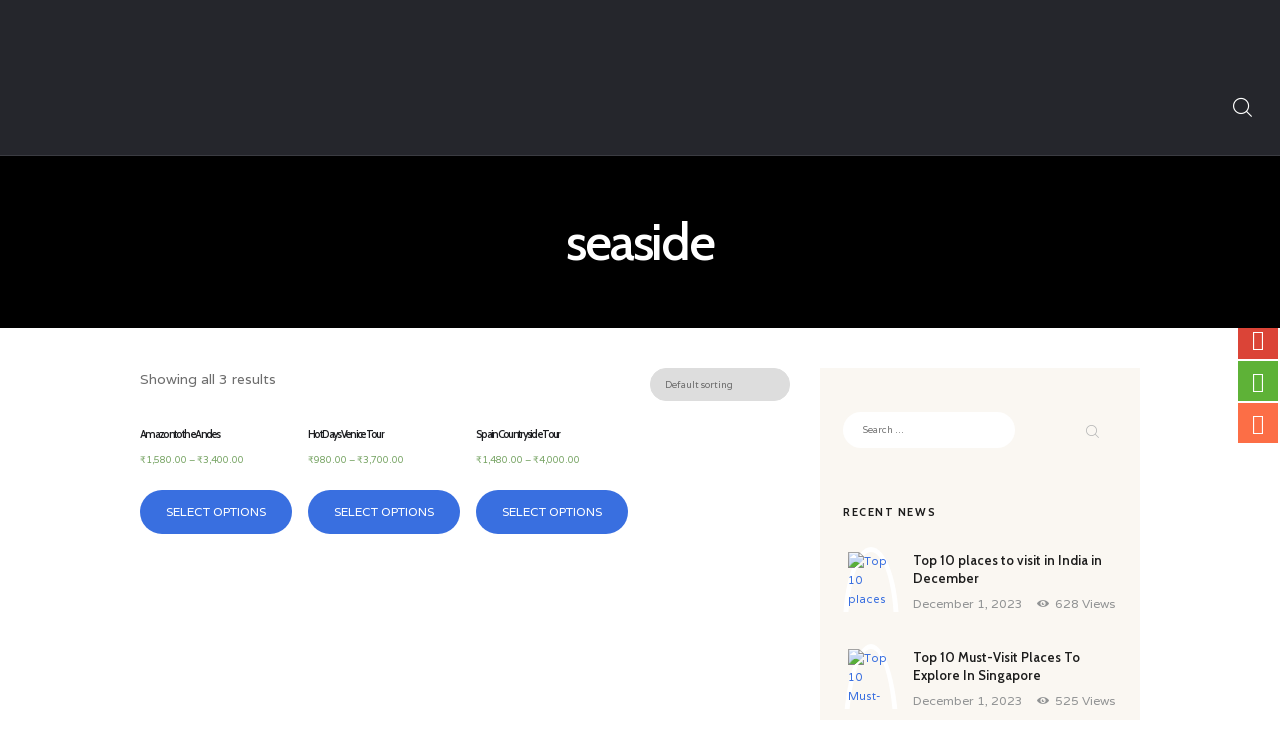

--- FILE ---
content_type: text/html; charset=UTF-8
request_url: https://etholidays.com/index.php/product-tag/seaside/
body_size: 46628
content:
<!DOCTYPE html>
<html lang="en-US" class="no-js scheme_default">
<head>
	<!-- Google tag (gtag.js) -->
<script async src="https://www.googletagmanager.com/gtag/js?id=AW-11385502431">
</script>
<script>
  window.dataLayer = window.dataLayer || [];
  function gtag(){dataLayer.push(arguments);}
  gtag('js', new Date());

  gtag('config', 'AW-11385502431');
<script>
  window.dataLayer = window.dataLayer || [];
  function gtag(){dataLayer.push(arguments);}
  gtag('js', new Date());

  gtag('config', 'G-QJK1TDVXXP');
</script>
			<meta charset="UTF-8">
		<meta name="viewport" content="width=device-width, initial-scale=1, maximum-scale=1">
		<meta name="format-detection" content="telephone=no">
		<link rel="profile" href="//gmpg.org/xfn/11">
		<link rel="pingback" href="https://etholidays.com/xmlrpc.php">
		<meta name='robots' content='index, follow, max-image-preview:large, max-snippet:-1, max-video-preview:-1' />

	<!-- This site is optimized with the Yoast SEO plugin v22.8 - https://yoast.com/wordpress/plugins/seo/ -->
	<title>seaside Archives - Ecsels Tour packages</title>
	<link rel="canonical" href="https://etholidays.com/index.php/product-tag/seaside/" />
	<meta property="og:locale" content="en_US" />
	<meta property="og:type" content="article" />
	<meta property="og:title" content="seaside Archives - Ecsels Tour packages" />
	<meta property="og:url" content="https://etholidays.com/index.php/product-tag/seaside/" />
	<meta property="og:site_name" content="Ecsels Tour packages" />
	<meta name="twitter:card" content="summary_large_image" />
	<script type="application/ld+json" class="yoast-schema-graph">{"@context":"https://schema.org","@graph":[{"@type":"CollectionPage","@id":"https://etholidays.com/index.php/product-tag/seaside/","url":"https://etholidays.com/index.php/product-tag/seaside/","name":"seaside Archives - Ecsels Tour packages","isPartOf":{"@id":"https://etholidays.com/#website"},"breadcrumb":{"@id":"https://etholidays.com/index.php/product-tag/seaside/#breadcrumb"},"inLanguage":"en-US"},{"@type":"BreadcrumbList","@id":"https://etholidays.com/index.php/product-tag/seaside/#breadcrumb","itemListElement":[{"@type":"ListItem","position":1,"name":"Home","item":"https://etholidays.com/"},{"@type":"ListItem","position":2,"name":"seaside"}]},{"@type":"WebSite","@id":"https://etholidays.com/#website","url":"https://etholidays.com/","name":"Ecsels Tour packages","description":"","publisher":{"@id":"https://etholidays.com/#organization"},"potentialAction":[{"@type":"SearchAction","target":{"@type":"EntryPoint","urlTemplate":"https://etholidays.com/?s={search_term_string}"},"query-input":"required name=search_term_string"}],"inLanguage":"en-US"},{"@type":"Organization","@id":"https://etholidays.com/#organization","name":"Ecsels Tour packages","url":"https://etholidays.com/","logo":{"@type":"ImageObject","inLanguage":"en-US","@id":"https://etholidays.com/#/schema/logo/image/","url":"https://etholidays.com/wp-content/uploads/2023/04/cropped-1682664662222.png","contentUrl":"https://etholidays.com/wp-content/uploads/2023/04/cropped-1682664662222.png","width":634,"height":257,"caption":"Ecsels Tour packages"},"image":{"@id":"https://etholidays.com/#/schema/logo/image/"}}]}</script>
	<!-- / Yoast SEO plugin. -->


<link rel='dns-prefetch' href='//www.googletagmanager.com' />
<link rel='dns-prefetch' href='//cdn.jsdelivr.net' />
<link rel='dns-prefetch' href='//fonts.googleapis.com' />
<link rel="alternate" type="application/rss+xml" title="Ecsels Tour packages &raquo; Feed" href="https://etholidays.com/index.php/feed/" />
<link rel="alternate" type="application/rss+xml" title="Ecsels Tour packages &raquo; Comments Feed" href="https://etholidays.com/index.php/comments/feed/" />
<link rel="alternate" type="application/rss+xml" title="Ecsels Tour packages &raquo; seaside Tag Feed" href="https://etholidays.com/index.php/product-tag/seaside/feed/" />
				<script type="text/javascript">
					let ttbm_date_format = "D d M , yy";
					let mp_ajax_url = "https://etholidays.com/wp-admin/admin-ajax.php";
					let mp_currency_symbol = "&#8377;";
					let mp_currency_position = "left";
					let mp_currency_decimal = ".";
					let mp_currency_thousands_separator = ",";
					let mp_num_of_decimal = parseInt(2);
					let mp_empty_image_url = "https://etholidays.com/wp-content/plugins/tour-booking-manager/assets/helper/images/no_image.png";
					let mp_date_format = "D d M , yy";
				</script>
				<style id='wp-img-auto-sizes-contain-inline-css' type='text/css'>
img:is([sizes=auto i],[sizes^="auto," i]){contain-intrinsic-size:3000px 1500px}
/*# sourceURL=wp-img-auto-sizes-contain-inline-css */
</style>
<link property="stylesheet" rel='stylesheet' id='vc_extensions_cqbundle_adminicon-css' href='https://etholidays.com/wp-content/plugins/vc-extensions-bundle/css/admin_icon.css?ver=6.9' type='text/css' media='all' />
<link property="stylesheet" rel='stylesheet' id='sbi_styles-css' href='https://etholidays.com/wp-content/plugins/instagram-feed/css/sbi-styles.min.css?ver=6.1.1' type='text/css' media='all' />
<style id='wp-emoji-styles-inline-css' type='text/css'>

	img.wp-smiley, img.emoji {
		display: inline !important;
		border: none !important;
		box-shadow: none !important;
		height: 1em !important;
		width: 1em !important;
		margin: 0 0.07em !important;
		vertical-align: -0.1em !important;
		background: none !important;
		padding: 0 !important;
	}
/*# sourceURL=wp-emoji-styles-inline-css */
</style>
<link property="stylesheet" rel='stylesheet' id='wp-block-library-css' href='https://etholidays.com/wp-includes/css/dist/block-library/style.min.css?ver=6.9' type='text/css' media='all' />
<style id='global-styles-inline-css' type='text/css'>
:root{--wp--preset--aspect-ratio--square: 1;--wp--preset--aspect-ratio--4-3: 4/3;--wp--preset--aspect-ratio--3-4: 3/4;--wp--preset--aspect-ratio--3-2: 3/2;--wp--preset--aspect-ratio--2-3: 2/3;--wp--preset--aspect-ratio--16-9: 16/9;--wp--preset--aspect-ratio--9-16: 9/16;--wp--preset--color--black: #000000;--wp--preset--color--cyan-bluish-gray: #abb8c3;--wp--preset--color--white: #ffffff;--wp--preset--color--pale-pink: #f78da7;--wp--preset--color--vivid-red: #cf2e2e;--wp--preset--color--luminous-vivid-orange: #ff6900;--wp--preset--color--luminous-vivid-amber: #fcb900;--wp--preset--color--light-green-cyan: #7bdcb5;--wp--preset--color--vivid-green-cyan: #00d084;--wp--preset--color--pale-cyan-blue: #8ed1fc;--wp--preset--color--vivid-cyan-blue: #0693e3;--wp--preset--color--vivid-purple: #9b51e0;--wp--preset--gradient--vivid-cyan-blue-to-vivid-purple: linear-gradient(135deg,rgb(6,147,227) 0%,rgb(155,81,224) 100%);--wp--preset--gradient--light-green-cyan-to-vivid-green-cyan: linear-gradient(135deg,rgb(122,220,180) 0%,rgb(0,208,130) 100%);--wp--preset--gradient--luminous-vivid-amber-to-luminous-vivid-orange: linear-gradient(135deg,rgb(252,185,0) 0%,rgb(255,105,0) 100%);--wp--preset--gradient--luminous-vivid-orange-to-vivid-red: linear-gradient(135deg,rgb(255,105,0) 0%,rgb(207,46,46) 100%);--wp--preset--gradient--very-light-gray-to-cyan-bluish-gray: linear-gradient(135deg,rgb(238,238,238) 0%,rgb(169,184,195) 100%);--wp--preset--gradient--cool-to-warm-spectrum: linear-gradient(135deg,rgb(74,234,220) 0%,rgb(151,120,209) 20%,rgb(207,42,186) 40%,rgb(238,44,130) 60%,rgb(251,105,98) 80%,rgb(254,248,76) 100%);--wp--preset--gradient--blush-light-purple: linear-gradient(135deg,rgb(255,206,236) 0%,rgb(152,150,240) 100%);--wp--preset--gradient--blush-bordeaux: linear-gradient(135deg,rgb(254,205,165) 0%,rgb(254,45,45) 50%,rgb(107,0,62) 100%);--wp--preset--gradient--luminous-dusk: linear-gradient(135deg,rgb(255,203,112) 0%,rgb(199,81,192) 50%,rgb(65,88,208) 100%);--wp--preset--gradient--pale-ocean: linear-gradient(135deg,rgb(255,245,203) 0%,rgb(182,227,212) 50%,rgb(51,167,181) 100%);--wp--preset--gradient--electric-grass: linear-gradient(135deg,rgb(202,248,128) 0%,rgb(113,206,126) 100%);--wp--preset--gradient--midnight: linear-gradient(135deg,rgb(2,3,129) 0%,rgb(40,116,252) 100%);--wp--preset--font-size--small: 13px;--wp--preset--font-size--medium: 20px;--wp--preset--font-size--large: 36px;--wp--preset--font-size--x-large: 42px;--wp--preset--spacing--20: 0.44rem;--wp--preset--spacing--30: 0.67rem;--wp--preset--spacing--40: 1rem;--wp--preset--spacing--50: 1.5rem;--wp--preset--spacing--60: 2.25rem;--wp--preset--spacing--70: 3.38rem;--wp--preset--spacing--80: 5.06rem;--wp--preset--shadow--natural: 6px 6px 9px rgba(0, 0, 0, 0.2);--wp--preset--shadow--deep: 12px 12px 50px rgba(0, 0, 0, 0.4);--wp--preset--shadow--sharp: 6px 6px 0px rgba(0, 0, 0, 0.2);--wp--preset--shadow--outlined: 6px 6px 0px -3px rgb(255, 255, 255), 6px 6px rgb(0, 0, 0);--wp--preset--shadow--crisp: 6px 6px 0px rgb(0, 0, 0);}:where(.is-layout-flex){gap: 0.5em;}:where(.is-layout-grid){gap: 0.5em;}body .is-layout-flex{display: flex;}.is-layout-flex{flex-wrap: wrap;align-items: center;}.is-layout-flex > :is(*, div){margin: 0;}body .is-layout-grid{display: grid;}.is-layout-grid > :is(*, div){margin: 0;}:where(.wp-block-columns.is-layout-flex){gap: 2em;}:where(.wp-block-columns.is-layout-grid){gap: 2em;}:where(.wp-block-post-template.is-layout-flex){gap: 1.25em;}:where(.wp-block-post-template.is-layout-grid){gap: 1.25em;}.has-black-color{color: var(--wp--preset--color--black) !important;}.has-cyan-bluish-gray-color{color: var(--wp--preset--color--cyan-bluish-gray) !important;}.has-white-color{color: var(--wp--preset--color--white) !important;}.has-pale-pink-color{color: var(--wp--preset--color--pale-pink) !important;}.has-vivid-red-color{color: var(--wp--preset--color--vivid-red) !important;}.has-luminous-vivid-orange-color{color: var(--wp--preset--color--luminous-vivid-orange) !important;}.has-luminous-vivid-amber-color{color: var(--wp--preset--color--luminous-vivid-amber) !important;}.has-light-green-cyan-color{color: var(--wp--preset--color--light-green-cyan) !important;}.has-vivid-green-cyan-color{color: var(--wp--preset--color--vivid-green-cyan) !important;}.has-pale-cyan-blue-color{color: var(--wp--preset--color--pale-cyan-blue) !important;}.has-vivid-cyan-blue-color{color: var(--wp--preset--color--vivid-cyan-blue) !important;}.has-vivid-purple-color{color: var(--wp--preset--color--vivid-purple) !important;}.has-black-background-color{background-color: var(--wp--preset--color--black) !important;}.has-cyan-bluish-gray-background-color{background-color: var(--wp--preset--color--cyan-bluish-gray) !important;}.has-white-background-color{background-color: var(--wp--preset--color--white) !important;}.has-pale-pink-background-color{background-color: var(--wp--preset--color--pale-pink) !important;}.has-vivid-red-background-color{background-color: var(--wp--preset--color--vivid-red) !important;}.has-luminous-vivid-orange-background-color{background-color: var(--wp--preset--color--luminous-vivid-orange) !important;}.has-luminous-vivid-amber-background-color{background-color: var(--wp--preset--color--luminous-vivid-amber) !important;}.has-light-green-cyan-background-color{background-color: var(--wp--preset--color--light-green-cyan) !important;}.has-vivid-green-cyan-background-color{background-color: var(--wp--preset--color--vivid-green-cyan) !important;}.has-pale-cyan-blue-background-color{background-color: var(--wp--preset--color--pale-cyan-blue) !important;}.has-vivid-cyan-blue-background-color{background-color: var(--wp--preset--color--vivid-cyan-blue) !important;}.has-vivid-purple-background-color{background-color: var(--wp--preset--color--vivid-purple) !important;}.has-black-border-color{border-color: var(--wp--preset--color--black) !important;}.has-cyan-bluish-gray-border-color{border-color: var(--wp--preset--color--cyan-bluish-gray) !important;}.has-white-border-color{border-color: var(--wp--preset--color--white) !important;}.has-pale-pink-border-color{border-color: var(--wp--preset--color--pale-pink) !important;}.has-vivid-red-border-color{border-color: var(--wp--preset--color--vivid-red) !important;}.has-luminous-vivid-orange-border-color{border-color: var(--wp--preset--color--luminous-vivid-orange) !important;}.has-luminous-vivid-amber-border-color{border-color: var(--wp--preset--color--luminous-vivid-amber) !important;}.has-light-green-cyan-border-color{border-color: var(--wp--preset--color--light-green-cyan) !important;}.has-vivid-green-cyan-border-color{border-color: var(--wp--preset--color--vivid-green-cyan) !important;}.has-pale-cyan-blue-border-color{border-color: var(--wp--preset--color--pale-cyan-blue) !important;}.has-vivid-cyan-blue-border-color{border-color: var(--wp--preset--color--vivid-cyan-blue) !important;}.has-vivid-purple-border-color{border-color: var(--wp--preset--color--vivid-purple) !important;}.has-vivid-cyan-blue-to-vivid-purple-gradient-background{background: var(--wp--preset--gradient--vivid-cyan-blue-to-vivid-purple) !important;}.has-light-green-cyan-to-vivid-green-cyan-gradient-background{background: var(--wp--preset--gradient--light-green-cyan-to-vivid-green-cyan) !important;}.has-luminous-vivid-amber-to-luminous-vivid-orange-gradient-background{background: var(--wp--preset--gradient--luminous-vivid-amber-to-luminous-vivid-orange) !important;}.has-luminous-vivid-orange-to-vivid-red-gradient-background{background: var(--wp--preset--gradient--luminous-vivid-orange-to-vivid-red) !important;}.has-very-light-gray-to-cyan-bluish-gray-gradient-background{background: var(--wp--preset--gradient--very-light-gray-to-cyan-bluish-gray) !important;}.has-cool-to-warm-spectrum-gradient-background{background: var(--wp--preset--gradient--cool-to-warm-spectrum) !important;}.has-blush-light-purple-gradient-background{background: var(--wp--preset--gradient--blush-light-purple) !important;}.has-blush-bordeaux-gradient-background{background: var(--wp--preset--gradient--blush-bordeaux) !important;}.has-luminous-dusk-gradient-background{background: var(--wp--preset--gradient--luminous-dusk) !important;}.has-pale-ocean-gradient-background{background: var(--wp--preset--gradient--pale-ocean) !important;}.has-electric-grass-gradient-background{background: var(--wp--preset--gradient--electric-grass) !important;}.has-midnight-gradient-background{background: var(--wp--preset--gradient--midnight) !important;}.has-small-font-size{font-size: var(--wp--preset--font-size--small) !important;}.has-medium-font-size{font-size: var(--wp--preset--font-size--medium) !important;}.has-large-font-size{font-size: var(--wp--preset--font-size--large) !important;}.has-x-large-font-size{font-size: var(--wp--preset--font-size--x-large) !important;}
/*# sourceURL=global-styles-inline-css */
</style>

<style id='classic-theme-styles-inline-css' type='text/css'>
/*! This file is auto-generated */
.wp-block-button__link{color:#fff;background-color:#32373c;border-radius:9999px;box-shadow:none;text-decoration:none;padding:calc(.667em + 2px) calc(1.333em + 2px);font-size:1.125em}.wp-block-file__button{background:#32373c;color:#fff;text-decoration:none}
/*# sourceURL=/wp-includes/css/classic-themes.min.css */
</style>
<link property="stylesheet" rel='stylesheet' id='chaty-front-css-css' href='https://etholidays.com/wp-content/plugins/chaty/css/chaty-front.min.css?ver=3.0.61678712328' type='text/css' media='all' />
<link property="stylesheet" rel='stylesheet' id='contact-form-7-css' href='https://etholidays.com/wp-content/plugins/contact-form-7/includes/css/styles.css?ver=6.0.6' type='text/css' media='all' />
<link property="stylesheet" rel='stylesheet' id='esg-plugin-settings-css' href='https://etholidays.com/wp-content/plugins/essential-grid/public/assets/css/settings.css?ver=3.0.16' type='text/css' media='all' />
<link property="stylesheet" rel='stylesheet' id='tp-fontello-css' href='https://etholidays.com/wp-content/plugins/essential-grid/public/assets/font/fontello/css/fontello.css?ver=3.0.16' type='text/css' media='all' />
<link property="stylesheet" rel='stylesheet' id='owlcss-css' href='https://etholidays.com/wp-content/plugins/lgx-owl-carousel/public/assets/lib/owl.carousel2/owl.carousel.css?ver=2.0.0' type='text/css' media='all' />
<link property="stylesheet" rel='stylesheet' id='owltheme-css' href='https://etholidays.com/wp-content/plugins/lgx-owl-carousel/public/assets/lib/owl.carousel2/owl.theme.default.min.css?ver=2.0.0' type='text/css' media='all' />
<link property="stylesheet" rel='stylesheet' id='lgx-owl-carousel-css' href='https://etholidays.com/wp-content/plugins/lgx-owl-carousel/public/assets/css/lgx-owl-carousel-public.css?ver=2.0.0' type='text/css' media='all' />
<link property="stylesheet" rel='stylesheet' id='wpsm_servicebox-font-awesome-front-css' href='https://etholidays.com/wp-content/plugins/service-box/assets/css/font-awesome/css/font-awesome.min.css?ver=6.9' type='text/css' media='all' />
<link property="stylesheet" rel='stylesheet' id='wpsm_servicebox_bootstrap-front-css' href='https://etholidays.com/wp-content/plugins/service-box/assets/css/bootstrap-front.css?ver=6.9' type='text/css' media='all' />
<link property="stylesheet" rel='stylesheet' id='wpsm_servicebox_owl-carousel-css-css' href='https://etholidays.com/wp-content/plugins/service-box/assets/css/owl.carousel.min.css?ver=6.9' type='text/css' media='all' />
<link property="stylesheet" rel='stylesheet' id='trx_addons-icons-css' href='https://etholidays.com/wp-content/plugins/trx_addons/css/font-icons/css/trx_addons_icons-embedded.min.css' type='text/css' media='all' />
<link property="stylesheet" rel='stylesheet' id='swiperslider-css' href='https://etholidays.com/wp-content/plugins/trx_addons/js/swiper/swiper.min.css' type='text/css' media='all' />
<link property="stylesheet" rel='stylesheet' id='magnific-popup-css' href='https://etholidays.com/wp-content/plugins/trx_addons/js/magnific/magnific-popup.min.css' type='text/css' media='all' />
<link property="stylesheet" rel='stylesheet' id='trx_addons-css' href='https://etholidays.com/wp-content/plugins/trx_addons/css/trx_addons.css' type='text/css' media='all' />
<link property="stylesheet" rel='stylesheet' id='trx_addons-animation-css' href='https://etholidays.com/wp-content/plugins/trx_addons/css/trx_addons.animation.min.css' type='text/css' media='all' />
<link property="stylesheet" rel='stylesheet' id='trx_socials-icons-css' href='https://etholidays.com/wp-content/plugins/trx_socials/assets/css/font_icons/css/trx_socials_icons.css' type='text/css' media='all' />
<link property="stylesheet" rel='stylesheet' id='trx_socials-widget_instagram-css' href='https://etholidays.com/wp-content/plugins/trx_socials/widgets/instagram/instagram.css' type='text/css' media='all' />
<link property="stylesheet" rel='stylesheet' id='woocommerce-layout-css' href='https://etholidays.com/wp-content/plugins/woocommerce/assets/css/woocommerce-layout.css?ver=7.4.0' type='text/css' media='all' />
<link property="stylesheet" rel='stylesheet' id='woocommerce-smallscreen-css' href='https://etholidays.com/wp-content/plugins/woocommerce/assets/css/woocommerce-smallscreen.css?ver=7.4.0' type='text/css' media='only screen and (max-width: 768px)' />
<link property="stylesheet" rel='stylesheet' id='woocommerce-general-css' href='https://etholidays.com/wp-content/plugins/woocommerce/assets/css/woocommerce.css?ver=7.4.0' type='text/css' media='all' />
<style id='woocommerce-inline-inline-css' type='text/css'>
.woocommerce form .form-row .required { visibility: visible; }
/*# sourceURL=woocommerce-inline-inline-css */
</style>
<link property="stylesheet" rel='stylesheet' id='wpos-slick-style-css' href='https://etholidays.com/wp-content/plugins/wp-logo-showcase-responsive-slider-slider/assets/css/slick.css?ver=3.3' type='text/css' media='all' />
<link property="stylesheet" rel='stylesheet' id='wpls-public-style-css' href='https://etholidays.com/wp-content/plugins/wp-logo-showcase-responsive-slider-slider/assets/css/wpls-public.css?ver=3.3' type='text/css' media='all' />
<link property="stylesheet" rel='stylesheet' id='bootstrapcss-css' href='https://etholidays.com/wp-content/plugins/wp-service-box/css/bootstrap.min.css?ver=6.9' type='text/css' media='all' />
<link property="stylesheet" rel='stylesheet' id='font-awesome-css' href='https://etholidays.com/wp-content/plugins/elementor/assets/lib/font-awesome/css/font-awesome.min.css?ver=4.7.0' type='text/css' media='all' />
<link property="stylesheet" rel='stylesheet' id='owl-carouselcss-css' href='https://etholidays.com/wp-content/plugins/wp-service-box/css/owl.carousel.min.css?ver=6.9' type='text/css' media='all' />
<link property="stylesheet" rel='stylesheet' id='service-maincss-css' href='https://etholidays.com/wp-content/plugins/wp-service-box/css/style.css?ver=6.9' type='text/css' media='all' />
<link property="stylesheet" rel='stylesheet' id='dflip-style-css' href='https://etholidays.com/wp-content/plugins/3d-flipbook-dflip-lite/assets/css/dflip.min.css?ver=2.3.75' type='text/css' media='all' />
<link property="stylesheet" rel='stylesheet' id='simple-social-icons-font-css' href='https://etholidays.com/wp-content/plugins/simple-social-icons/css/style.css?ver=3.0.2' type='text/css' media='all' />
<link property="stylesheet" rel='stylesheet' id='js_composer_front-css' href='https://etholidays.com/wp-content/plugins/js_composer/assets/css/js_composer.min.css?ver=6.9.0' type='text/css' media='all' />
<link property="stylesheet" rel='stylesheet' id='popup-maker-site-css' href='https://etholidays.com/wp-content/plugins/popup-maker/assets/css/pum-site.min.css?ver=1.18.2' type='text/css' media='all' />
<style id='popup-maker-site-inline-css' type='text/css'>
/* Popup Google Fonts */
@import url('//fonts.googleapis.com/css?family=Montserrat:100');

/* Popup Theme 2538: Default Theme */
.pum-theme-2538, .pum-theme-default-theme { background-color: rgba( 255, 255, 255, 1.00 ) } 
.pum-theme-2538 .pum-container, .pum-theme-default-theme .pum-container { padding: 18px; border-radius: 0px; border: 1px none #000000; box-shadow: 1px 1px 3px 0px rgba( 2, 2, 2, 0.23 ); background-color: rgba( 249, 249, 249, 1.00 ) } 
.pum-theme-2538 .pum-title, .pum-theme-default-theme .pum-title { color: #000000; text-align: left; text-shadow: 0px 0px 0px rgba( 2, 2, 2, 0.23 ); font-family: inherit; font-weight: 400; font-size: 32px; font-style: normal; line-height: 36px } 
.pum-theme-2538 .pum-content, .pum-theme-default-theme .pum-content { color: #8c8c8c; font-family: inherit; font-weight: 400; font-style: inherit } 
.pum-theme-2538 .pum-content + .pum-close, .pum-theme-default-theme .pum-content + .pum-close { position: absolute; height: auto; width: auto; left: auto; right: 0px; bottom: auto; top: 0px; padding: 8px; color: #ffffff; font-family: inherit; font-weight: 400; font-size: 12px; font-style: inherit; line-height: 36px; border: 1px none #ffffff; border-radius: 0px; box-shadow: 1px 1px 3px 0px rgba( 2, 2, 2, 0.23 ); text-shadow: 0px 0px 0px rgba( 0, 0, 0, 0.23 ); background-color: rgba( 0, 183, 205, 1.00 ) } 

/* Popup Theme 2539: Light Box */
.pum-theme-2539, .pum-theme-lightbox { background-color: rgba( 0, 0, 0, 0.60 ) } 
.pum-theme-2539 .pum-container, .pum-theme-lightbox .pum-container { padding: 18px; border-radius: 3px; border: 8px solid #000000; box-shadow: 0px 0px 30px 0px rgba( 2, 2, 2, 1.00 ); background-color: rgba( 255, 255, 255, 1.00 ) } 
.pum-theme-2539 .pum-title, .pum-theme-lightbox .pum-title { color: #000000; text-align: left; text-shadow: 0px 0px 0px rgba( 2, 2, 2, 0.23 ); font-family: inherit; font-weight: 100; font-size: 32px; line-height: 36px } 
.pum-theme-2539 .pum-content, .pum-theme-lightbox .pum-content { color: #000000; font-family: inherit; font-weight: 100 } 
.pum-theme-2539 .pum-content + .pum-close, .pum-theme-lightbox .pum-content + .pum-close { position: absolute; height: 26px; width: 26px; left: auto; right: -13px; bottom: auto; top: -13px; padding: 0px; color: #ffffff; font-family: Arial; font-weight: 100; font-size: 24px; line-height: 24px; border: 2px solid #ffffff; border-radius: 26px; box-shadow: 0px 0px 15px 1px rgba( 2, 2, 2, 0.75 ); text-shadow: 0px 0px 0px rgba( 0, 0, 0, 0.23 ); background-color: rgba( 0, 0, 0, 1.00 ) } 

/* Popup Theme 2540: Enterprise Blue */
.pum-theme-2540, .pum-theme-enterprise-blue { background-color: rgba( 0, 0, 0, 0.70 ) } 
.pum-theme-2540 .pum-container, .pum-theme-enterprise-blue .pum-container { padding: 28px; border-radius: 5px; border: 1px none #000000; box-shadow: 0px 10px 25px 4px rgba( 2, 2, 2, 0.50 ); background-color: rgba( 255, 255, 255, 1.00 ) } 
.pum-theme-2540 .pum-title, .pum-theme-enterprise-blue .pum-title { color: #315b7c; text-align: left; text-shadow: 0px 0px 0px rgba( 2, 2, 2, 0.23 ); font-family: inherit; font-weight: 100; font-size: 34px; line-height: 36px } 
.pum-theme-2540 .pum-content, .pum-theme-enterprise-blue .pum-content { color: #2d2d2d; font-family: inherit; font-weight: 100 } 
.pum-theme-2540 .pum-content + .pum-close, .pum-theme-enterprise-blue .pum-content + .pum-close { position: absolute; height: 28px; width: 28px; left: auto; right: 8px; bottom: auto; top: 8px; padding: 4px; color: #ffffff; font-family: Times New Roman; font-weight: 100; font-size: 20px; line-height: 20px; border: 1px none #ffffff; border-radius: 42px; box-shadow: 0px 0px 0px 0px rgba( 2, 2, 2, 0.23 ); text-shadow: 0px 0px 0px rgba( 0, 0, 0, 0.23 ); background-color: rgba( 49, 91, 124, 1.00 ) } 

/* Popup Theme 2541: Hello Box */
.pum-theme-2541, .pum-theme-hello-box { background-color: rgba( 0, 0, 0, 0.75 ) } 
.pum-theme-2541 .pum-container, .pum-theme-hello-box .pum-container { padding: 30px; border-radius: 80px; border: 14px solid #81d742; box-shadow: 0px 0px 0px 0px rgba( 2, 2, 2, 0.00 ); background-color: rgba( 255, 255, 255, 1.00 ) } 
.pum-theme-2541 .pum-title, .pum-theme-hello-box .pum-title { color: #2d2d2d; text-align: left; text-shadow: 0px 0px 0px rgba( 2, 2, 2, 0.23 ); font-family: Montserrat; font-weight: 100; font-size: 32px; line-height: 36px } 
.pum-theme-2541 .pum-content, .pum-theme-hello-box .pum-content { color: #2d2d2d; font-family: inherit; font-weight: 100 } 
.pum-theme-2541 .pum-content + .pum-close, .pum-theme-hello-box .pum-content + .pum-close { position: absolute; height: auto; width: auto; left: auto; right: -30px; bottom: auto; top: -30px; padding: 0px; color: #2d2d2d; font-family: Times New Roman; font-weight: 100; font-size: 32px; line-height: 28px; border: 1px none #ffffff; border-radius: 28px; box-shadow: 0px 0px 0px 0px rgba( 2, 2, 2, 0.23 ); text-shadow: 0px 0px 0px rgba( 0, 0, 0, 0.23 ); background-color: rgba( 255, 255, 255, 1.00 ) } 

/* Popup Theme 2542: Cutting Edge */
.pum-theme-2542, .pum-theme-cutting-edge { background-color: rgba( 0, 0, 0, 0.50 ) } 
.pum-theme-2542 .pum-container, .pum-theme-cutting-edge .pum-container { padding: 18px; border-radius: 0px; border: 1px none #000000; box-shadow: 0px 10px 25px 0px rgba( 2, 2, 2, 0.50 ); background-color: rgba( 30, 115, 190, 1.00 ) } 
.pum-theme-2542 .pum-title, .pum-theme-cutting-edge .pum-title { color: #ffffff; text-align: left; text-shadow: 0px 0px 0px rgba( 2, 2, 2, 0.23 ); font-family: Sans-Serif; font-weight: 100; font-size: 26px; line-height: 28px } 
.pum-theme-2542 .pum-content, .pum-theme-cutting-edge .pum-content { color: #ffffff; font-family: inherit; font-weight: 100 } 
.pum-theme-2542 .pum-content + .pum-close, .pum-theme-cutting-edge .pum-content + .pum-close { position: absolute; height: 24px; width: 24px; left: auto; right: 0px; bottom: auto; top: 0px; padding: 0px; color: #1e73be; font-family: Times New Roman; font-weight: 100; font-size: 32px; line-height: 24px; border: 1px none #ffffff; border-radius: 0px; box-shadow: -1px 1px 1px 0px rgba( 2, 2, 2, 0.10 ); text-shadow: -1px 1px 1px rgba( 0, 0, 0, 0.10 ); background-color: rgba( 238, 238, 34, 1.00 ) } 

/* Popup Theme 2543: Framed Border */
.pum-theme-2543, .pum-theme-framed-border { background-color: rgba( 255, 255, 255, 0.50 ) } 
.pum-theme-2543 .pum-container, .pum-theme-framed-border .pum-container { padding: 18px; border-radius: 0px; border: 20px outset #dd3333; box-shadow: 1px 1px 3px 0px rgba( 2, 2, 2, 0.97 ) inset; background-color: rgba( 255, 251, 239, 1.00 ) } 
.pum-theme-2543 .pum-title, .pum-theme-framed-border .pum-title { color: #000000; text-align: left; text-shadow: 0px 0px 0px rgba( 2, 2, 2, 0.23 ); font-family: inherit; font-weight: 100; font-size: 32px; line-height: 36px } 
.pum-theme-2543 .pum-content, .pum-theme-framed-border .pum-content { color: #2d2d2d; font-family: inherit; font-weight: 100 } 
.pum-theme-2543 .pum-content + .pum-close, .pum-theme-framed-border .pum-content + .pum-close { position: absolute; height: 20px; width: 20px; left: auto; right: -20px; bottom: auto; top: -20px; padding: 0px; color: #ffffff; font-family: Tahoma; font-weight: 700; font-size: 16px; line-height: 18px; border: 1px none #ffffff; border-radius: 0px; box-shadow: 0px 0px 0px 0px rgba( 2, 2, 2, 0.23 ); text-shadow: 0px 0px 0px rgba( 0, 0, 0, 0.23 ); background-color: rgba( 0, 0, 0, 0.55 ) } 

/* Popup Theme 2544: Floating Bar - Soft Blue */
.pum-theme-2544, .pum-theme-floating-bar { background-color: rgba( 255, 255, 255, 0.00 ) } 
.pum-theme-2544 .pum-container, .pum-theme-floating-bar .pum-container { padding: 8px; border-radius: 0px; border: 1px none #000000; box-shadow: 1px 1px 3px 0px rgba( 2, 2, 2, 0.23 ); background-color: rgba( 238, 246, 252, 1.00 ) } 
.pum-theme-2544 .pum-title, .pum-theme-floating-bar .pum-title { color: #505050; text-align: left; text-shadow: 0px 0px 0px rgba( 2, 2, 2, 0.23 ); font-family: inherit; font-weight: 400; font-size: 32px; line-height: 36px } 
.pum-theme-2544 .pum-content, .pum-theme-floating-bar .pum-content { color: #505050; font-family: inherit; font-weight: 400 } 
.pum-theme-2544 .pum-content + .pum-close, .pum-theme-floating-bar .pum-content + .pum-close { position: absolute; height: 18px; width: 18px; left: auto; right: 5px; bottom: auto; top: 50%; padding: 0px; color: #505050; font-family: Sans-Serif; font-weight: 700; font-size: 15px; line-height: 18px; border: 1px solid #505050; border-radius: 15px; box-shadow: 0px 0px 0px 0px rgba( 2, 2, 2, 0.00 ); text-shadow: 0px 0px 0px rgba( 0, 0, 0, 0.00 ); background-color: rgba( 255, 255, 255, 0.00 ); transform: translate(0, -50%) } 

/* Popup Theme 2545: Content Only - For use with page builders or block editor */
.pum-theme-2545, .pum-theme-content-only { background-color: rgba( 0, 0, 0, 0.70 ) } 
.pum-theme-2545 .pum-container, .pum-theme-content-only .pum-container { padding: 0px; border-radius: 0px; border: 1px none #000000; box-shadow: 0px 0px 0px 0px rgba( 2, 2, 2, 0.00 ) } 
.pum-theme-2545 .pum-title, .pum-theme-content-only .pum-title { color: #000000; text-align: left; text-shadow: 0px 0px 0px rgba( 2, 2, 2, 0.23 ); font-family: inherit; font-weight: 400; font-size: 32px; line-height: 36px } 
.pum-theme-2545 .pum-content, .pum-theme-content-only .pum-content { color: #8c8c8c; font-family: inherit; font-weight: 400 } 
.pum-theme-2545 .pum-content + .pum-close, .pum-theme-content-only .pum-content + .pum-close { position: absolute; height: 18px; width: 18px; left: auto; right: 7px; bottom: auto; top: 7px; padding: 0px; color: #000000; font-family: inherit; font-weight: 700; font-size: 20px; line-height: 20px; border: 1px none #ffffff; border-radius: 15px; box-shadow: 0px 0px 0px 0px rgba( 2, 2, 2, 0.00 ); text-shadow: 0px 0px 0px rgba( 0, 0, 0, 0.00 ); background-color: rgba( 255, 255, 255, 0.00 ) } 

#pum-2547 {z-index: 1999999999}
#pum-2620 {z-index: 1999999999}
#pum-2621 {z-index: 1999999999}
#pum-2546 {z-index: 1999999999}

/*# sourceURL=popup-maker-site-inline-css */
</style>
<link property="stylesheet" rel='stylesheet' id='msl-main-css' href='https://etholidays.com/wp-content/plugins/master-slider/public/assets/css/masterslider.main.css?ver=3.9.3' type='text/css' media='all' />
<link property="stylesheet" rel='stylesheet' id='msl-custom-css' href='https://etholidays.com/wp-content/uploads/master-slider/custom.css?ver=5.9' type='text/css' media='all' />
<link property="stylesheet" rel='stylesheet' id='mp_jquery_ui-css' href='https://etholidays.com/wp-content/plugins/tour-booking-manager/assets/helper/jquery-ui.min.css?ver=1.13.2' type='text/css' media='all' />
<link property="stylesheet" rel='stylesheet' id='mp_font_awesome-css' href='//cdn.jsdelivr.net/npm/@fortawesome/fontawesome-free@5.15.4/css/all.min.css?ver=5.15.4' type='text/css' media='all' />
<link property="stylesheet" rel='stylesheet' id='mp_select_2-css' href='https://etholidays.com/wp-content/plugins/tour-booking-manager/assets/helper/select_2/select2.min.css?ver=4.0.13' type='text/css' media='all' />
<link property="stylesheet" rel='stylesheet' id='mp_owl_carousel-css' href='https://etholidays.com/wp-content/plugins/tour-booking-manager/assets/helper/owl_carousel/owl.carousel.min.css?ver=2.3.4' type='text/css' media='all' />
<link property="stylesheet" rel='stylesheet' id='mp_plugin_global-css' href='https://etholidays.com/wp-content/plugins/tour-booking-manager/assets/helper/mp_style/mp_style.css?ver=1768903359' type='text/css' media='all' />
<link property="stylesheet" rel='stylesheet' id='ttbm_filter_pagination_style-css' href='https://etholidays.com/wp-content/plugins/tour-booking-manager/assets/frontend/filter_pagination.css?ver=1768903359' type='text/css' media='all' />
<link property="stylesheet" rel='stylesheet' id='ttbm_style-css' href='https://etholidays.com/wp-content/plugins/tour-booking-manager/assets/frontend/ttbm_style.css?ver=1768903359' type='text/css' media='all' />
<link property="stylesheet" rel='stylesheet' id='ttbm_date_range_picker-css' href='https://etholidays.com/wp-content/plugins/tour-booking-manager/assets/date_range_picker/date_range_picker.min.css?ver=1' type='text/css' media='all' />
<link property="stylesheet" rel='stylesheet' id='ttbm_registration_style-css' href='https://etholidays.com/wp-content/plugins/tour-booking-manager/assets/frontend/ttbm_registration.css?ver=1768903359' type='text/css' media='all' />
<link property="stylesheet" rel='stylesheet' id='wps-visitor-style-css' href='https://etholidays.com/wp-content/plugins/wps-visitor-counter/styles/css/default.css?ver=2' type='text/css' media='all' />
<link property="stylesheet" rel='stylesheet' id='wpgdprc-front-css-css' href='https://etholidays.com/wp-content/plugins/wp-gdpr-compliance/Assets/css/front.css?ver=1744366734' type='text/css' media='all' />
<style id='wpgdprc-front-css-inline-css' type='text/css'>
:root{--wp-gdpr--bar--background-color: #000000;--wp-gdpr--bar--color: #ffffff;--wp-gdpr--button--background-color: #000000;--wp-gdpr--button--background-color--darken: #000000;--wp-gdpr--button--color: #ffffff;}
/*# sourceURL=wpgdprc-front-css-inline-css */
</style>
<link property="stylesheet" rel='stylesheet' id='travesia-font-google_fonts-css' href='https://fonts.googleapis.com/css?family=Varela:400|Cabin:400,400italic,500,500italic,600,600italic,700,700italic|Lora:400,400italic,700,700italic&#038;subset=latin,latin-ext' type='text/css' media='all' />
<link property="stylesheet" rel='stylesheet' id='fontello-icons-css' href='https://etholidays.com/wp-content/themes/travesia/css/font-icons/css/fontello-embedded.css' type='text/css' media='all' />
<link property="stylesheet" rel='stylesheet' id='travesia-main-css' href='https://etholidays.com/wp-content/themes/travesia/style.css' type='text/css' media='all' />
<style id='travesia-main-inline-css' type='text/css'>
.post-navigation .nav-previous a .nav-arrow { background-image: url(https://etholidays.com/wp-content/themes/travesia/images/no-image.jpg); }.post-navigation .nav-next a .nav-arrow { background-image: url(https://etholidays.com/wp-content/themes/travesia/images/no-image.jpg); }
/*# sourceURL=travesia-main-inline-css */
</style>
<link property="stylesheet" rel='stylesheet' id='travesia-styles-css' href='https://etholidays.com/wp-content/themes/travesia/css/__styles.css' type='text/css' media='all' />
<link property="stylesheet" rel='stylesheet' id='travesia-colors-css' href='https://etholidays.com/wp-content/themes/travesia/css/__colors.css' type='text/css' media='all' />
<link property="stylesheet" rel='stylesheet' id='mediaelement-css' href='https://etholidays.com/wp-includes/js/mediaelement/mediaelementplayer-legacy.min.css?ver=4.2.17' type='text/css' media='all' />
<link property="stylesheet" rel='stylesheet' id='wp-mediaelement-css' href='https://etholidays.com/wp-includes/js/mediaelement/wp-mediaelement.min.css?ver=6.9' type='text/css' media='all' />
<link property="stylesheet" rel='stylesheet' id='travesia-responsive-css' href='https://etholidays.com/wp-content/themes/travesia/css/responsive.css' type='text/css' media='all' />
<script type="text/javascript" id="jquery-core-js-extra">
/* <![CDATA[ */
var ttbm_ajax = {"ttbm_ajax":"https://etholidays.com/wp-admin/admin-ajax.php"};
//# sourceURL=jquery-core-js-extra
/* ]]> */
</script>
<script type="text/javascript" src="https://etholidays.com/wp-includes/js/jquery/jquery.min.js?ver=3.7.1" id="jquery-core-js"></script>
<script type="text/javascript" src="https://etholidays.com/wp-includes/js/jquery/jquery-migrate.min.js?ver=3.4.1" id="jquery-migrate-js"></script>
<script type="text/javascript" id="chaty-front-end-js-extra">
/* <![CDATA[ */
var chaty_settings = {"ajax_url":"https://etholidays.com/wp-admin/admin-ajax.php","analytics":"0","chaty_widgets":[{"id":0,"identifier":0,"settings":{"cta_type":"simple-view","cta_body":"","cta_head":"","cta_head_bg_color":"","cta_head_text_color":"","show_close_button":1,"position":"right","custom_position":1,"bottom_spacing":"25","side_spacing":"25","icon_view":"vertical","default_state":"click","cta_text":"How can we help you?","cta_text_color":"#333333","cta_bg_color":"#ffffff","show_cta":"first_click","is_pending_mesg_enabled":"off","pending_mesg_count":"1","pending_mesg_count_color":"#ffffff","pending_mesg_count_bgcolor":"#dd0000","widget_icon":"chat-base","widget_icon_url":"","font_family":"-apple-system,BlinkMacSystemFont,Segoe UI,Roboto,Oxygen-Sans,Ubuntu,Cantarell,Helvetica Neue,sans-serif","widget_size":"54","custom_widget_size":"54","is_google_analytics_enabled":0,"close_text":"Hide","widget_color":"#A886CD","widget_rgb_color":"168,134,205","has_custom_css":0,"custom_css":"","widget_token":"a7b33dc488","widget_index":"","attention_effect":"waggle"},"triggers":{"has_time_delay":1,"time_delay":"0","exit_intent":0,"has_display_after_page_scroll":0,"display_after_page_scroll":"0","auto_hide_widget":0,"hide_after":0,"show_on_pages_rules":[],"time_diff":0,"has_date_scheduling_rules":0,"date_scheduling_rules":{"start_date_time":"","end_date_time":""},"date_scheduling_rules_timezone":0,"day_hours_scheduling_rules_timezone":0,"has_day_hours_scheduling_rules":[],"day_hours_scheduling_rules":[],"day_time_diff":0,"show_on_direct_visit":0,"show_on_referrer_social_network":0,"show_on_referrer_search_engines":0,"show_on_referrer_google_ads":0,"show_on_referrer_urls":[],"has_show_on_specific_referrer_urls":0,"has_traffic_source":0,"has_countries":0,"countries":[],"has_target_rules":0},"channels":[{"channel":"Whatsapp","value":"919861010054","hover_text":"WhatsApp","svg_icon":"\u003Csvg width=\"39\" height=\"39\" viewBox=\"0 0 39 39\" fill=\"none\" xmlns=\"http://www.w3.org/2000/svg\"\u003E\u003Ccircle class=\"color-element\" cx=\"19.4395\" cy=\"19.4395\" r=\"19.4395\" fill=\"#49E670\"/\u003E\u003Cpath d=\"M12.9821 10.1115C12.7029 10.7767 11.5862 11.442 10.7486 11.575C10.1902 11.7081 9.35269 11.8411 6.84003 10.7767C3.48981 9.44628 1.39593 6.25317 1.25634 6.12012C1.11674 5.85403 2.13001e-06 4.39053 2.13001e-06 2.92702C2.13001e-06 1.46351 0.83755 0.665231 1.11673 0.399139C1.39592 0.133046 1.8147 1.01506e-06 2.23348 1.01506e-06C2.37307 1.01506e-06 2.51267 1.01506e-06 2.65226 1.01506e-06C2.93144 1.01506e-06 3.21063 -2.02219e-06 3.35022 0.532183C3.62941 1.19741 4.32736 2.66092 4.32736 2.79397C4.46696 2.92702 4.46696 3.19311 4.32736 3.32616C4.18777 3.59225 4.18777 3.59224 3.90858 3.85834C3.76899 3.99138 3.6294 4.12443 3.48981 4.39052C3.35022 4.52357 3.21063 4.78966 3.35022 5.05576C3.48981 5.32185 4.18777 6.38622 5.16491 7.18449C6.42125 8.24886 7.39839 8.51496 7.81717 8.78105C8.09636 8.91409 8.37554 8.9141 8.65472 8.648C8.93391 8.38191 9.21309 7.98277 9.49228 7.58363C9.77146 7.31754 10.0507 7.1845 10.3298 7.31754C10.609 7.45059 12.2841 8.11582 12.5633 8.38191C12.8425 8.51496 13.1217 8.648 13.1217 8.78105C13.1217 8.78105 13.1217 9.44628 12.9821 10.1115Z\" transform=\"translate(12.9597 12.9597)\" fill=\"#FAFAFA\"/\u003E\u003Cpath d=\"M0.196998 23.295L0.131434 23.4862L0.323216 23.4223L5.52771 21.6875C7.4273 22.8471 9.47325 23.4274 11.6637 23.4274C18.134 23.4274 23.4274 18.134 23.4274 11.6637C23.4274 5.19344 18.134 -0.1 11.6637 -0.1C5.19344 -0.1 -0.1 5.19344 -0.1 11.6637C-0.1 13.9996 0.624492 16.3352 1.93021 18.2398L0.196998 23.295ZM5.87658 19.8847L5.84025 19.8665L5.80154 19.8788L2.78138 20.8398L3.73978 17.9646L3.75932 17.906L3.71562 17.8623L3.43104 17.5777C2.27704 15.8437 1.55796 13.8245 1.55796 11.6637C1.55796 6.03288 6.03288 1.55796 11.6637 1.55796C17.2945 1.55796 21.7695 6.03288 21.7695 11.6637C21.7695 17.2945 17.2945 21.7695 11.6637 21.7695C9.64222 21.7695 7.76778 21.1921 6.18227 20.039L6.17557 20.0342L6.16817 20.0305L5.87658 19.8847Z\" transform=\"translate(7.7758 7.77582)\" fill=\"white\" stroke=\"white\" stroke-width=\"0.2\"/\u003E\u003C/svg\u003E","is_desktop":1,"is_mobile":1,"icon_color":"#49E670","icon_rgb_color":"73,230,112","channel_type":"Whatsapp","custom_image_url":"","order":"","pre_set_message":"","is_use_web_version":"1","is_open_new_tab":"1","is_default_open":"0","has_welcome_message":"0","chat_welcome_message":"\u003Cp\u003EHow can I help you? :)\u003C/p\u003E","qr_code_image_url":"","mail_subject":"","channel_account_type":"personal","contact_form_settings":[],"contact_fields":[],"url":"https://web.whatsapp.com/send?phone=919861010054","mobile_target":"","desktop_target":"_blank","target":"_blank","is_agent":0,"agent_data":[],"header_text":"","header_sub_text":"","header_bg_color":"","header_text_color":"","widget_token":"a7b33dc488","widget_index":"","click_event":""},{"channel":"Phone","value":"9438810054","hover_text":"Phone","svg_icon":"\u003Csvg width=\"39\" height=\"39\" viewBox=\"0 0 39 39\" fill=\"none\" xmlns=\"http://www.w3.org/2000/svg\"\u003E\u003Ccircle class=\"color-element\" cx=\"19.4395\" cy=\"19.4395\" r=\"19.4395\" fill=\"#03E78B\"/\u003E\u003Cpath d=\"M19.3929 14.9176C17.752 14.7684 16.2602 14.3209 14.7684 13.7242C14.0226 13.4259 13.1275 13.7242 12.8292 14.4701L11.7849 16.2602C8.65222 14.6193 6.11623 11.9341 4.47529 8.95057L6.41458 7.90634C7.16046 7.60799 7.45881 6.71293 7.16046 5.96705C6.56375 4.47529 6.11623 2.83435 5.96705 1.34259C5.96705 0.596704 5.22117 0 4.47529 0H0.745882C0.298353 0 5.69062e-07 0.298352 5.69062e-07 0.745881C5.69062e-07 3.72941 0.596704 6.71293 1.93929 9.3981C3.87858 13.575 7.30964 16.8569 11.3374 18.7962C14.0226 20.1388 17.0061 20.7355 19.9896 20.7355C20.4371 20.7355 20.7355 20.4371 20.7355 19.9896V16.4094C20.7355 15.5143 20.1388 14.9176 19.3929 14.9176Z\" transform=\"translate(9.07179 9.07178)\" fill=\"white\"/\u003E\u003C/svg\u003E","is_desktop":1,"is_mobile":1,"icon_color":"#03E78B","icon_rgb_color":"3,231,139","channel_type":"Phone","custom_image_url":"","order":"","pre_set_message":"","is_use_web_version":"1","is_open_new_tab":"1","is_default_open":"0","has_welcome_message":"0","chat_welcome_message":"","qr_code_image_url":"","mail_subject":"","channel_account_type":"personal","contact_form_settings":[],"contact_fields":[],"url":"tel:9438810054","mobile_target":"","desktop_target":"","target":"","is_agent":0,"agent_data":[],"header_text":"","header_sub_text":"","header_bg_color":"","header_text_color":"","widget_token":"a7b33dc488","widget_index":"","click_event":""},{"channel":"Email","value":"domestic@etholidays.com","hover_text":"Email","svg_icon":"\u003Csvg width=\"39\" height=\"39\" viewBox=\"0 0 39 39\" fill=\"none\" xmlns=\"http://www.w3.org/2000/svg\"\u003E\u003Ccircle class=\"color-element\" cx=\"19.4395\" cy=\"19.4395\" r=\"19.4395\" fill=\"#FF485F\"/\u003E\u003Cpath d=\"M20.5379 14.2557H1.36919C0.547677 14.2557 0 13.7373 0 12.9597V1.29597C0 0.518387 0.547677 0 1.36919 0H20.5379C21.3594 0 21.9071 0.518387 21.9071 1.29597V12.9597C21.9071 13.7373 21.3594 14.2557 20.5379 14.2557ZM20.5379 12.9597V13.6077V12.9597ZM1.36919 1.29597V12.9597H20.5379V1.29597H1.36919Z\" transform=\"translate(8.48619 12.3117)\" fill=\"white\"/\u003E\u003Cpath d=\"M10.9659 8.43548C10.829 8.43548 10.692 8.43548 10.5551 8.30588L0.286184 1.17806C0.012346 0.918864 -0.124573 0.530073 0.149265 0.270879C0.423104 0.0116857 0.833862 -0.117911 1.1077 0.141283L10.9659 7.00991L20.8241 0.141283C21.0979 -0.117911 21.5087 0.0116857 21.7825 0.270879C22.0563 0.530073 21.9194 0.918864 21.6456 1.17806L11.3766 8.30588C11.2397 8.43548 11.1028 8.43548 10.9659 8.43548Z\" transform=\"translate(8.47443 12.9478)\" fill=\"white\"/\u003E\u003Cpath d=\"M9.0906 7.13951C8.95368 7.13951 8.81676 7.13951 8.67984 7.00991L0.327768 1.17806C-0.0829894 0.918864 -0.0829899 0.530073 0.190849 0.270879C0.327768 0.0116855 0.738525 -0.117911 1.14928 0.141282L9.50136 5.97314C9.7752 6.23233 9.91212 6.62112 9.63828 6.88032C9.50136 7.00991 9.36444 7.13951 9.0906 7.13951Z\" transform=\"translate(20.6183 18.7799)\" fill=\"white\"/\u003E\u003Cpath d=\"M0.696942 7.13951C0.423104 7.13951 0.286185 7.00991 0.149265 6.88032C-0.124573 6.62112 0.012346 6.23233 0.286185 5.97314L8.63826 0.141282C9.04902 -0.117911 9.45977 0.0116855 9.59669 0.270879C9.87053 0.530073 9.73361 0.918864 9.45977 1.17806L1.1077 7.00991C0.970781 7.13951 0.833862 7.13951 0.696942 7.13951Z\" transform=\"translate(8.47443 18.7799)\" fill=\"white\"/\u003E\u003C/svg\u003E","is_desktop":1,"is_mobile":1,"icon_color":"#FF485F","icon_rgb_color":"255,72,95","channel_type":"Email","custom_image_url":"","order":"","pre_set_message":"","is_use_web_version":"1","is_open_new_tab":"1","is_default_open":"0","has_welcome_message":"0","chat_welcome_message":"","qr_code_image_url":"","mail_subject":"","channel_account_type":"personal","contact_form_settings":[],"contact_fields":[],"url":"mailto:domestic@etholidays.com","mobile_target":"","desktop_target":"","target":"","is_agent":0,"agent_data":[],"header_text":"","header_sub_text":"","header_bg_color":"","header_text_color":"","widget_token":"a7b33dc488","widget_index":"","click_event":""}]}],"data_analytics_settings":"off"};
//# sourceURL=chaty-front-end-js-extra
/* ]]> */
</script>
<script type="text/javascript" src="https://etholidays.com/wp-content/plugins/chaty/js/cht-front-script.min.js?ver=3.0.61678712328" id="chaty-front-end-js"></script>
<script type="text/javascript" src="https://etholidays.com/wp-content/plugins/service-box/assets/js/owl.carousel.min.js?ver=1" id="wpsm_servicebox_owl.carousel.min.js-js"></script>
<script type="text/javascript" src="https://etholidays.com/wp-content/plugins/woocommerce/assets/js/jquery-blockui/jquery.blockUI.min.js?ver=2.7.0-wc.7.4.0" id="jquery-blockui-js"></script>
<script type="text/javascript" id="wc-add-to-cart-js-extra">
/* <![CDATA[ */
var wc_add_to_cart_params = {"ajax_url":"/wp-admin/admin-ajax.php","wc_ajax_url":"/?wc-ajax=%%endpoint%%&elementor_page_id=60","i18n_view_cart":"View cart","cart_url":"https://etholidays.com/index.php/cart/","is_cart":"","cart_redirect_after_add":"no"};
//# sourceURL=wc-add-to-cart-js-extra
/* ]]> */
</script>
<script type="text/javascript" src="https://etholidays.com/wp-content/plugins/woocommerce/assets/js/frontend/add-to-cart.min.js?ver=7.4.0" id="wc-add-to-cart-js"></script>
<script type="text/javascript" src="https://etholidays.com/wp-content/plugins/wp-service-box/js/owl.carousel.min.js?ver=6.9" id="owl-carouseljs-js"></script>
<script type="text/javascript" src="https://etholidays.com/wp-content/plugins/wp-service-box/js/main.js?ver=6.9" id="customjs-js"></script>
<script type="text/javascript" src="https://etholidays.com/wp-content/plugins/js_composer/assets/js/vendors/woocommerce-add-to-cart.js?ver=6.9.0" id="vc_woocommerce-add-to-cart-js-js"></script>
<script type="text/javascript" src="https://etholidays.com/wp-content/plugins/lgx-owl-carousel/public/assets/lib/owl.carousel2/owl.carousel.js?ver=2.0.0" id="lgxowljs-js"></script>
<script type="text/javascript" id="lgx-owl-carousel-js-extra">
/* <![CDATA[ */
var lgxcarousel = {"owl_navigationTextL":"https://etholidays.com/wp-content/plugins/lgx-owl-carousel/public/assets/img/arrow-left.png","owl_navigationTextR":"https://etholidays.com/wp-content/plugins/lgx-owl-carousel/public/assets/img/arrow-right.png"};
//# sourceURL=lgx-owl-carousel-js-extra
/* ]]> */
</script>
<script type="text/javascript" src="https://etholidays.com/wp-content/plugins/lgx-owl-carousel/public/assets/js/lgx-owl-carousel-public.js?ver=2.0.0" id="lgx-owl-carousel-js"></script>

<!-- Google Analytics snippet added by Site Kit -->
<script type="text/javascript" src="https://www.googletagmanager.com/gtag/js?id=GT-KFN48ZP" id="google_gtagjs-js" async></script>
<script type="text/javascript" id="google_gtagjs-js-after">
/* <![CDATA[ */
window.dataLayer = window.dataLayer || [];function gtag(){dataLayer.push(arguments);}
gtag('set', 'linker', {"domains":["etholidays.com"]} );
gtag("js", new Date());
gtag("set", "developer_id.dZTNiMT", true);
gtag("config", "GT-KFN48ZP");
//# sourceURL=google_gtagjs-js-after
/* ]]> */
</script>

<!-- End Google Analytics snippet added by Site Kit -->
<script type="text/javascript" src="https://etholidays.com/wp-content/plugins/tour-booking-manager/assets/helper/select_2/select2.min.js?ver=4.0.13" id="mp_select_2-js"></script>
<script type="text/javascript" src="https://etholidays.com/wp-content/plugins/tour-booking-manager/assets/helper/owl_carousel/owl.carousel.min.js?ver=2.3.4" id="mp_owl_carousel-js"></script>
<script type="text/javascript" id="wps-js-extra">
/* <![CDATA[ */
var wpspagevisit = {"ajaxurl":"https://etholidays.com/wp-admin/admin-ajax.php","ajax_nonce":"f4e15c6ffa"};
//# sourceURL=wps-js-extra
/* ]]> */
</script>
<script type="text/javascript" src="https://etholidays.com/wp-content/plugins/wps-visitor-counter/styles/js/custom.js?ver=1" id="wps-js"></script>
<script type="text/javascript" id="wpgdprc-front-js-js-extra">
/* <![CDATA[ */
var wpgdprcFront = {"ajaxUrl":"https://etholidays.com/wp-admin/admin-ajax.php","ajaxNonce":"2fb2e10c4d","ajaxArg":"security","pluginPrefix":"wpgdprc","blogId":"1","isMultiSite":"","locale":"en_US","showSignUpModal":"","showFormModal":"","cookieName":"wpgdprc-consent","consentVersion":"","path":"/","prefix":"wpgdprc"};
//# sourceURL=wpgdprc-front-js-js-extra
/* ]]> */
</script>
<script type="text/javascript" src="https://etholidays.com/wp-content/plugins/wp-gdpr-compliance/Assets/js/front.min.js?ver=1744366734" id="wpgdprc-front-js-js"></script>
<link rel="https://api.w.org/" href="https://etholidays.com/index.php/wp-json/" /><link rel="alternate" title="JSON" type="application/json" href="https://etholidays.com/index.php/wp-json/wp/v2/product_tag/60" /><link rel="EditURI" type="application/rsd+xml" title="RSD" href="https://etholidays.com/xmlrpc.php?rsd" />
<meta name="generator" content="WordPress 6.9" />
<meta name="generator" content="WooCommerce 7.4.0" />

		<!-- GA Google Analytics @ https://m0n.co/ga -->
		<script async src="https://www.googletagmanager.com/gtag/js?id=G-QJK1TDVXXP"></script>
		<script>
			window.dataLayer = window.dataLayer || [];
			function gtag(){dataLayer.push(arguments);}
			gtag('js', new Date());
			gtag('config', 'G-QJK1TDVXXP');
		</script>

	<meta name="generator" content="Site Kit by Google 1.113.0" /><style> .lgx-carousel-section .lgx-carousel .owl-video-tn{height: 350px; width: 100%;} </style><script>var ms_grabbing_curosr = 'https://etholidays.com/wp-content/plugins/master-slider/public/assets/css/common/grabbing.cur', ms_grab_curosr = 'https://etholidays.com/wp-content/plugins/master-slider/public/assets/css/common/grab.cur';</script>
<meta name="generator" content="MasterSlider 3.9.3 - Responsive Touch Image Slider | avt.li/msf" />
			<link rel="preload" href="https://etholidays.com/wp-content/plugins/wordpress-popup/assets/hustle-ui/fonts/hustle-icons-font.woff2" as="font" type="font/woff2" crossorigin>
			<noscript><style>.woocommerce-product-gallery{ opacity: 1 !important; }</style></noscript>
	<meta name="generator" content="Elementor 3.11.2; features: e_dom_optimization, e_optimized_assets_loading, e_optimized_css_loading, a11y_improvements, additional_custom_breakpoints; settings: css_print_method-external, google_font-enabled, font_display-swap">
<meta name="generator" content="Powered by WPBakery Page Builder - drag and drop page builder for WordPress."/>
<style id="hustle-module-1-0-styles" class="hustle-module-styles hustle-module-styles-1">@media screen and (min-width: 783px) {.hustle-ui:not(.hustle-size--small).module_id_1 .hustle-popup-content {max-width: 800px;max-height: none;max-height: unset;overflow-y: initial;}}@media screen and (min-width: 783px) { .hustle-layout {max-height: none;max-height: unset;}} .hustle-ui.module_id_1  {padding-right: 15px;padding-left: 15px;}.hustle-ui.module_id_1  .hustle-popup-content .hustle-info,.hustle-ui.module_id_1  .hustle-popup-content .hustle-optin {padding-top: 0px;padding-bottom: 0px;}@media screen and (min-width: 783px) {.hustle-ui:not(.hustle-size--small).module_id_1  {padding-right: 15px;padding-left: 15px;}.hustle-ui:not(.hustle-size--small).module_id_1  .hustle-popup-content .hustle-info,.hustle-ui:not(.hustle-size--small).module_id_1  .hustle-popup-content .hustle-optin {padding-top: 0px;padding-bottom: 0px;}} .hustle-ui.module_id_1 .hustle-layout .hustle-layout-body {margin: 0px 0px 0px 0px;padding: 55% 0% 0% 0%;border-width: 0px 0px 0px 0px;border-style: solid;border-color: #DADADA;border-radius: 0px 0px 0px 0px;overflow: hidden;background-color: #fccc2c;-moz-box-shadow: 0px 0px 0px 0px rgba(0,0,0,0.4);-webkit-box-shadow: 0px 0px 0px 0px rgba(0,0,0,0.4);box-shadow: 0px 0px 0px 0px rgba(0,0,0,0.4);background-image: url(https://etholidays.com/wp-content/plugins/wordpress-popup/assets/images/templates-images/summer-one-background.jpg);background-repeat: no-repeat;background-size: contain;background-position: center top;background-clip: padding-box;}@media screen and (min-width: 783px) {.hustle-ui:not(.hustle-size--small).module_id_1 .hustle-layout .hustle-layout-body {margin: 0px 0px 0px 0px;padding: 7.5% 42.5% 7.5% 5%;border-width: 0px 0px 0px 0px;border-style: solid;border-radius: 0px 0px 0px 0px;-moz-box-shadow: 0px 0px 0px 0px rgba(0,0,0,0.4);-webkit-box-shadow: 0px 0px 0px 0px rgba(0,0,0,0.4);box-shadow: 0px 0px 0px 0px rgba(0,0,0,0.4);background-repeat: no-repeat;background-size: cover;background-position: center center;}} .hustle-ui.module_id_1 .hustle-layout .hustle-layout-content {padding: 50px 30px 50px 30px;border-width: 0px 0px 0px 0px;border-style: solid;border-radius: 0px 0px 0px 0px;border-color: rgba(0,0,0,0);background-color: #2a96ce;-moz-box-shadow: 0px 0px 0px 0px rgba(255,255,255,0.8);-webkit-box-shadow: 0px 0px 0px 0px rgba(255,255,255,0.8);box-shadow: 0px 0px 0px 0px rgba(255,255,255,0.8);}.hustle-ui.module_id_1 .hustle-main-wrapper {position: relative;padding:32px 0 0;}@media screen and (min-width: 783px) {.hustle-ui:not(.hustle-size--small).module_id_1 .hustle-layout .hustle-layout-content {padding: 50px 40px 60px 40px;border-width: 0px 0px 0px 0px;border-style: solid;border-radius: 5px 5px 5px 5px;-moz-box-shadow: -3px -3px 0px 0px rgba(255,255,255,0.8);-webkit-box-shadow: -3px -3px 0px 0px rgba(255,255,255,0.8);box-shadow: -3px -3px 0px 0px rgba(255,255,255,0.8);}}@media screen and (min-width: 783px) {.hustle-ui:not(.hustle-size--small).module_id_1 .hustle-main-wrapper {padding:32px 0 0;}}button.hustle-button-close .hustle-icon-close:before {font-size: inherit;}.hustle-ui.module_id_1 button.hustle-button-close {color: #ffffff;background: transparent;border-radius: 0;position: absolute;z-index: 1;display: block;width: 32px;height: 32px;right: 0;left: auto;top: 0;bottom: auto;transform: unset;}.hustle-ui.module_id_1 button.hustle-button-close .hustle-icon-close {font-size: 12px;}.hustle-ui.module_id_1 button.hustle-button-close:hover {color: #ffffff;}.hustle-ui.module_id_1 button.hustle-button-close:focus {color: #ffffff;}@media screen and (min-width: 783px) {.hustle-ui:not(.hustle-size--small).module_id_1 button.hustle-button-close .hustle-icon-close {font-size: 12px;}.hustle-ui:not(.hustle-size--small).module_id_1 button.hustle-button-close {background: transparent;border-radius: 0;display: block;width: 32px;height: 32px;right: 0;left: auto;top: 0;bottom: auto;transform: unset;}}.hustle-ui.module_id_1 .hustle-popup-mask {background-color: rgba(51,51,51,0.9);} .hustle-ui.module_id_1 .hustle-layout .hustle-layout-form {margin: 0px 0px 0px 0px;padding: 0px 0px 0px 0px;border-width: 0px 0px 0px 0px;border-style: solid;border-color: #ffffff;border-radius: 0px 0px 0px 0px;background-color: rgba(0,0,0,0);}@media screen and (min-width: 783px) {.hustle-ui:not(.hustle-size--small).module_id_1 .hustle-layout .hustle-layout-form {margin: 0px 0px 0px 0px;padding: 0px 0px 0px 0px;border-width: 0px 0px 0px 0px;border-style: solid;border-radius: 0px 0px 0px 0px;}}.hustle-ui.module_id_1 .hustle-form .hustle-form-fields {display: block;}.hustle-ui.module_id_1 .hustle-form .hustle-form-fields .hustle-field {margin-bottom: 10px;}.hustle-ui.module_id_1 .hustle-form .hustle-form-fields .hustle-button {width: 100%;}@media screen and (min-width: 783px) {.hustle-ui:not(.hustle-size--small).module_id_1 .hustle-form .hustle-form-fields .hustle-field {margin-bottom: 10px;}} .hustle-ui.module_id_1 .hustle-field .hustle-input {margin: 0;padding: 9px 20px 9px 20px;border-width: 1px 1px 1px 1px;border-style: solid;border-color: #ffffff;border-radius: 0px 0px 0px 0px;background-color: rgba(255,255,255,0);box-shadow: 0px 0px 0px 0px rgba(0,0,0,0);-moz-box-shadow: 0px 0px 0px 0px rgba(0,0,0,0);-webkit-box-shadow: 0px 0px 0px 0px rgba(0,0,0,0);color: #ffffff;font: normal 16px/26px Roboto;font-style: normal;letter-spacing: -0.1px;text-transform: none;text-align: left;}.hustle-ui.module_id_1 .hustle-field .hustle-input:hover {border-color: #ffffff;background-color: rgba(255,255,255,0);}.hustle-ui.module_id_1 .hustle-field .hustle-input:focus {border-color: #ffffff;background-color: rgba(255,255,255,0);}.hustle-ui.module_id_1  .hustle-field-error.hustle-field .hustle-input {border-color: #e12e2e !important;background-color: rgba(255,255,255,0) !important;}.hustle-ui.module_id_1 .hustle-field .hustle-input + .hustle-input-label [class*="hustle-icon-"] {color: #ffffff;}.hustle-ui.module_id_1 .hustle-field .hustle-input:hover + .hustle-input-label [class*="hustle-icon-"] {color: #ffffff;}.hustle-ui.module_id_1 .hustle-field .hustle-input:focus + .hustle-input-label [class*="hustle-icon-"] {color: #ffffff;}.hustle-ui.module_id_1  .hustle-field-error.hustle-field .hustle-input + .hustle-input-label [class*="hustle-icon-"] {color: #e12e2e;}.hustle-ui.module_id_1 .hustle-field .hustle-input + .hustle-input-label {padding: 9px 20px 9px 20px;border-width: 1px 1px 1px 1px;border-style: solid;border-color: transparent;color: #ffffff;font: normal 16px/26px Roboto;font-style: normal;letter-spacing: -0.1px;text-transform: none;text-align: left;}@media screen and (min-width: 783px) {.hustle-ui:not(.hustle-size--small).module_id_1 .hustle-field .hustle-input {padding: 9px 20px 9px 20px;border-width: 1px 1px 1px 1px;border-style: solid;border-radius: 0px 0px 0px 0px;box-shadow: 0px 0px 0px 0px rgba(0,0,0,0);-moz-box-shadow: 0px 0px 0px 0px rgba(0,0,0,0);-webkit-box-shadow: 0px 0px 0px 0px rgba(0,0,0,0);font: normal 16px/26px Roboto;font-style: normal;letter-spacing: -0.1px;text-transform: none;text-align: left;}}@media screen and (min-width: 783px) {.hustle-ui:not(.hustle-size--small).module_id_1 .hustle-field .hustle-input + .hustle-input-label {padding: 9px 20px 9px 20px;border-width: 1px 1px 1px 1px;font: normal 16px/26px Roboto;font-style: normal;letter-spacing: -0.1px;text-transform: none;text-align: left;}} .hustle-ui.module_id_1 .hustle-select2 + .select2 {box-shadow: 0px 0px 0px 0px rgba(0,0,0,0);-moz-box-shadow: 0px 0px 0px 0px rgba(0,0,0,0);-webkit-box-shadow: 0px 0px 0px 0px rgba(0,0,0,0);}.hustle-ui.module_id_1 .hustle-select2 + .select2 .select2-selection--single {margin: 0;padding: 0 20px 0 20px;border-width: 1px 1px 1px 1px;border-style: solid;border-color: #F4B0AA;border-radius: 0px 0px 0px 0px;background-color: #FFFFFF;}.hustle-ui.module_id_1 .hustle-select2 + .select2 .select2-selection--single .select2-selection__rendered {padding: 9px 0 9px 0;color: #CBB000;font: normal 16px/26px Roboto;font-style: normal;}.hustle-ui.module_id_1 .hustle-select2 + .select2 .select2-selection--single .select2-selection__rendered .select2-selection__placeholder {color: #AAAAAA;}.hustle-ui.module_id_1 .hustle-select2 + .select2:hover .select2-selection--single {border-color: #A14941;background-color: #FFFFFF;}.hustle-ui.module_id_1 .hustle-select2 + .select2.select2-container--open .select2-selection--single {border-color: #A14941;background-color: #FFFFFF;}.hustle-ui.module_id_1 .hustle-select2.hustle-field-error + .select2 .select2-selection--single {border-color: #D43858 !important;background-color: #FFFFFF !important;}.hustle-ui.module_id_1 .hustle-select2 + .select2 + .hustle-input-label {color: #AAAAAA;font: normal 16px/26px Roboto;font-style: normal;letter-spacing: -0.1px;text-transform: none;text-align: left;}.hustle-ui.module_id_1 .hustle-select2 + .select2 .select2-selection--single .select2-selection__arrow {color: #CBB000;}.hustle-ui.module_id_1 .hustle-select2 + .select2:hover .select2-selection--single .select2-selection__arrow {color: #9A8603;}.hustle-ui.module_id_1 .hustle-select2 + .select2.select2-container--open .select2-selection--single .select2-selection__arrow {color: #9A8603;}.hustle-ui.module_id_1 .hustle-select2.hustle-field-error + .select2 .select2-selection--single .select2-selection__arrow {color: #333333 !important;}@media screen and (min-width: 783px) {.hustle-ui:not(.hustle-size--small).module_id_1 .hustle-select2 + .select2 {box-shadow: 0px 0px 0px 0px rgba(0,0,0,0);-moz-box-shadow: 0px 0px 0px 0px rgba(0,0,0,0);-webkit-box-shadow: 0px 0px 0px 0px rgba(0,0,0,0);}.hustle-ui:not(.hustle-size--small).module_id_1 .hustle-select2 + .select2 .select2-selection--single {padding: 0 20px 0 20px;border-width: 1px 1px 1px 1px;border-style: solid;border-radius: 0px 0px 0px 0px;}.hustle-ui:not(.hustle-size--small).module_id_1 .hustle-select2 + .select2 .select2-selection--single .select2-selection__rendered {padding: 9px 0 9px 0;font: normal 16px/26px Roboto;font-style: normal;letter-spacing: -0.1px;text-transform: none;text-align: left;}.hustle-ui:not(.hustle-size--small).module_id_1 .hustle-select2 + .select2 + .hustle-input-label {font: normal 16px/26px Roboto;font-style: normal;letter-spacing: -0.1px;text-transform: none;text-align: left;}}.hustle-module-1.hustle-dropdown {background-color: #FFFFFF;}.hustle-module-1.hustle-dropdown .select2-results .select2-results__options .select2-results__option {color: #CBB000;background-color: transparent;}.hustle-module-1.hustle-dropdown .select2-results .select2-results__options .select2-results__option.select2-results__option--highlighted {color: #FFFFFF;background-color: #AAAAAA;}.hustle-module-1.hustle-dropdown .select2-results .select2-results__options .select2-results__option[aria-selected="true"] {color: #FFFFFF;background-color: #CBB000;}.hustle-ui.module_id_1 .hustle-timepicker .ui-timepicker {background-color: #FFFFFF;}.hustle-ui.module_id_1 .hustle-timepicker .ui-timepicker .ui-timepicker-viewport a {color: #CBB000;background-color: transparent;}.hustle-ui.module_id_1 .hustle-timepicker .ui-timepicker .ui-timepicker-viewport a:hover,.hustle-ui.module_id_1 .hustle-timepicker .ui-timepicker .ui-timepicker-viewport a:focus {color: #FFFFFF;background-color: #AAAAAA;} .hustle-ui.module_id_1 .hustle-form .hustle-radio span[aria-hidden] {border-width: 0px 0px 0px 0px;border-style: solid;border-color: #F4B0AA;background-color: #FFFFFF;}.hustle-ui.module_id_1 .hustle-form .hustle-radio span:not([aria-hidden]) {color: #FFFFFF;font: normal 12px/20px Roboto Condensed;font-style: normal;letter-spacing: 0px;text-transform: none;text-decoration: none;text-align: left;}.hustle-ui.module_id_1 .hustle-form .hustle-radio input:checked + span[aria-hidden] {border-color: #A14941;background-color: #FFFFFF;}.hustle-ui.module_id_1 .hustle-form .hustle-radio input:checked + span[aria-hidden]:before {background-color: #CBB000;}@media screen and (min-width: 783px) {.hustle-ui:not(.hustle-size--small).module_id_1 .hustle-form .hustle-radio span[aria-hidden] {border-width: 0px 0px 0px 0px;border-style: solid;}.hustle-ui:not(.hustle-size--small).module_id_1 .hustle-form .hustle-radio span:not([aria-hidden]) {font: normal 12px/20px Roboto Condensed;font-style: normal;letter-spacing: 0px;text-transform: none;text-decoration: none;text-align: left;}} .hustle-ui.module_id_1 .hustle-form .hustle-checkbox:not(.hustle-gdpr) span[aria-hidden] {border-width: 0px 0px 0px 0px;border-style: solid;border-color: #F4B0AA;border-radius: 0px 0px 0px 0px;background-color: #FFFFFF;}.hustle-ui.module_id_1 .hustle-form .hustle-checkbox:not(.hustle-gdpr) span:not([aria-hidden]) {color: #FFFFFF;font: normal 12px/20px Roboto Condensed;font-style: normal;letter-spacing: 0px;text-transform: none;text-decoration: none;text-align: left;}.hustle-ui.module_id_1 .hustle-form .hustle-checkbox:not(.hustle-gdpr) input:checked + span[aria-hidden] {border-color: #A14941;background-color: #FFFFFF;}.hustle-ui.module_id_1 .hustle-form .hustle-checkbox:not(.hustle-gdpr) input:checked + span[aria-hidden]:before {color: #CBB000;}@media screen and (min-width: 783px) {.hustle-ui:not(.hustle-size--small).module_id_1 .hustle-form .hustle-checkbox:not(.hustle-gdpr) span[aria-hidden] {border-width: 0px 0px 0px 0px;border-style: solid;border-radius: 0px 0px 0px 0px;}.hustle-ui:not(.hustle-size--small).module_id_1 .hustle-form .hustle-checkbox:not(.hustle-gdpr) span:not([aria-hidden]) {font: normal 12px/20px Roboto Condensed;font-style: normal;letter-spacing: 0px;text-transform: none;text-decoration: none;text-align: left;}}.hustle-module-1.hustle-calendar:before {background-color: #FFFFFF;}.hustle-module-1.hustle-calendar .ui-datepicker-header .ui-datepicker-title {color: #A73B31;}.hustle-module-1.hustle-calendar .ui-datepicker-header .ui-corner-all,.hustle-module-1.hustle-calendar .ui-datepicker-header .ui-corner-all:visited {color: #A73B31;}.hustle-module-1.hustle-calendar .ui-datepicker-header .ui-corner-all:hover {color: #165E80;}.hustle-module-1.hustle-calendar .ui-datepicker-header .ui-corner-all:focus,.hustle-module-1.hustle-calendar .ui-datepicker-header .ui-corner-all:active {color: #165E80;}.hustle-module-1.hustle-calendar .ui-datepicker-calendar thead th {color: #35414A;}.hustle-module-1.hustle-calendar .ui-datepicker-calendar tbody tr td a,.hustle-module-1.hustle-calendar .ui-datepicker-calendar tbody tr td a:visited {background-color: #FFFFFF;color: #5D7380;}.hustle-module-1.hustle-calendar .ui-datepicker-calendar tbody tr td a:hover {background-color: #CBB000;color: #FFFFFF;}.hustle-module-1.hustle-calendar .ui-datepicker-calendar tbody tr td a:focus,.hustle-module-1.hustle-calendar .ui-datepicker-calendar tbody tr td a:active {background-color: #CBB000;color: #FFFFFF;} .hustle-ui.module_id_1 .hustle-form button.hustle-button-submit {padding: 9px 9px 9px 9px;border-width: 2px 2px 2px 2px;border-style: solid;border-color: #fecf2f;border-radius: 0px 0px 0px 0px;background-color: #fecf2f;-moz-box-shadow: 0px 0px 0px 0px rgba(0,0,0,0);-webkit-box-shadow: 0px 0px 0px 0px rgba(0,0,0,0);box-shadow: 0px 0px 0px 0px rgba(0,0,0,0);color: #333333;font: 700 14px/22px Roboto;font-style: normal;letter-spacing: 0px;text-transform: uppercase;text-decoration: none;}.hustle-ui.module_id_1 .hustle-form button.hustle-button-submit:hover {border-color: #fbd85f;background-color: #fbd85f;color: #333333;}.hustle-ui.module_id_1 .hustle-form button.hustle-button-submit:focus {border-color: #fbd85f;background-color: #fbd85f;color: #333333;}@media screen and (min-width: 783px) {.hustle-ui:not(.hustle-size--small).module_id_1 .hustle-form button.hustle-button-submit {padding: 9px 9px 9px 9px;border-width: 2px 2px 2px 2px;border-style: solid;border-radius: 0px 0px 0px 0px;box-shadow: 0px 0px 0px 0px rgba(0,0,0,0);-moz-box-shadow: 0px 0px 0px 0px rgba(0,0,0,0);-webkit-box-shadow: 0px 0px 0px 0px rgba(0,0,0,0);font: 700 14px/22px Roboto;font-style: normal;letter-spacing: 0px;text-transform: uppercase;text-decoration: none;}} .hustle-ui.module_id_1 .hustle-form .hustle-form-options {margin: 10px 0px 0px 0px;padding: 10px 10px 10px 10px;border-width: 0px 0px 0px 0px;border-style: solid;border-color: rgba(0,0,0,0);border-radius: 0px 0px 0px 0px;background-color: #A73B31;-moz-box-shadow: 0px 0px 0px 0px rgba(0,0,0,0.4);-webkit-box-shadow: 0px 0px 0px 0px rgba(0,0,0,0.4);box-shadow: 0px 0px 0px 0px rgba(0,0,0,0.4);}@media screen and (min-width: 783px) {.hustle-ui:not(.hustle-size--small).module_id_1 .hustle-form .hustle-form-options {margin: 20px 0px 0px 0px;padding: 20px 20px 20px 20px;border-width: 0px 0px 0px 0px;border-style: solid;border-radius: 0px 0px 0px 0px;box-shadow: 0px 0px 0px 0px rgba(0,0,0,0.4);-moz-box-shadow: 0px 0px 0px 0px rgba(0,0,0,0.4);-webkit-box-shadow: 0px 0px 0px 0px rgba(0,0,0,0.4);}} .hustle-ui.module_id_1 .hustle-form .hustle-form-options .hustle-group-title {display: block;margin: 0 0 20px;padding: 0;border: 0;color: #FFFFFF;font: 700 13px/22px Roboto Condensed;font-style: normal;letter-spacing: 0px;text-transform: none;text-decoration: none;text-align: left;}@media screen and (min-width: 783px) {.hustle-ui:not(.hustle-size--small).module_id_1 .hustle-form .hustle-form-options .hustle-group-title {font: 700 13px/22px Roboto Condensed;font-style: normal;letter-spacing: 0px;text-transform: none;text-decoration: none;text-align: left;}} .hustle-ui.module_id_1 .hustle-layout-form .hustle-checkbox.hustle-gdpr {margin: 20px 0px 0px 0px;}.hustle-ui.module_id_1 .hustle-layout-form .hustle-checkbox.hustle-gdpr span[aria-hidden] {border-width: 0px 0px 0px 0px;border-style: solid;border-color: #F4B0AA;border-radius: 0px 0px 0px 0px;background-color: #FFFFFF;}.hustle-ui.module_id_1 .hustle-layout-form .hustle-checkbox.hustle-gdpr span[aria-hidden]:before {color: #CBB000;}.hustle-ui.module_id_1 .hustle-layout-form .hustle-checkbox.hustle-gdpr span:not([aria-hidden]) {color: #FFFFFF;font: 400 12px/1.7em Roboto Condensed;font-style: normal;letter-spacing: 0px;text-transform: none;text-decoration: none;text-align: left;}.hustle-ui.module_id_1 .hustle-layout-form .hustle-checkbox.hustle-gdpr span:not([aria-hidden]) a {color: #FFFFFF;}.hustle-ui.module_id_1 .hustle-layout-form .hustle-checkbox.hustle-gdpr span:not([aria-hidden]) a:hover {color: #FFFFFF;}.hustle-ui.module_id_1 .hustle-layout-form .hustle-checkbox.hustle-gdpr span:not([aria-hidden]) a:focus {color: #FFFFFF;}.hustle-ui.module_id_1 .hustle-layout-form .hustle-checkbox.hustle-gdpr input:checked + span[aria-hidden] {border-color: #A14941;background-color: #FFFFFF;}.hustle-ui.module_id_1 .hustle-layout-form .hustle-checkbox.hustle-gdpr.hustle-field-error + span[aria-hidden] {border-color: #333333 !important;background-color: #FFFFFF !important;}@media screen and (min-width: 783px) {.hustle-ui:not(.hustle-size--small).module_id_1 .hustle-layout-form .hustle-checkbox.hustle-gdpr {margin: 20px 0px 0px 0px;}.hustle-ui:not(.hustle-size--small).module_id_1 .hustle-layout-form .hustle-checkbox.hustle-gdpr span[aria-hidden] {border-width: 0px 0px 0px 0px;border-style: solid;border-radius: 0px 0px 0px 0px;}.hustle-ui:not(.hustle-size--small).module_id_1 .hustle-layout-form .hustle-checkbox.hustle-gdpr span:not([aria-hidden]) {font: 400 12px/1.7em Roboto Condensed;font-style: normal;letter-spacing: 0px;text-transform: none;text-decoration: none;text-align: left;}} .hustle-ui.module_id_1 .hustle-layout .hustle-error-message {margin: 20px 0px 0px 0px;background-color: #FFFFFF;box-shadow: inset 4px 0 0 0 #e12e2e;-moz-box-shadow: inset 4px 0 0 0 #e12e2e;-webkit-box-shadow: inset 4px 0 0 0 #e12e2e;}.hustle-ui.module_id_1 .hustle-layout .hustle-error-message p {color: #e12e2e;font: 400 12px/20px Roboto Condensed;font-style: normal;letter-spacing: 0px;text-transform: none;text-decoration: none;text-align: left;}@media screen and (min-width: 783px) {.hustle-ui:not(.hustle-size--small).module_id_1 .hustle-layout .hustle-error-message {margin: 20px 0px 0px 0px;}.hustle-ui:not(.hustle-size--small).module_id_1 .hustle-layout .hustle-error-message p {font: 400 12px/20px Roboto Condensed;font-style: normal;letter-spacing: 0px;text-transform: none;text-decoration: none;text-align: left;}} .hustle-ui.module_id_1 .hustle-success {padding: 60px 30px 60px 30px;border-width: 0px 0px 0px 0px;border-style: solid;border-radius: 0px 0px 0px 0px;border-color: rgba(0,0,0,0);background-color: #ffffff;box-shadow: 0px 0px 0px 0px rgba(0,0,0,0);-moz-box-shadow: 0px 0px 0px 0px rgba(0,0,0,0);-webkit-box-shadow: 0px 0px 0px 0px rgba(0,0,0,0);color: #333333;}.hustle-ui.module_id_1 .hustle-success [class*="hustle-icon-"] {color: #2a96ce;}.hustle-ui.module_id_1 .hustle-success a,.hustle-ui.module_id_1 .hustle-success a:visited {color: #CBB000;}.hustle-ui.module_id_1 .hustle-success a:hover {color: #9A8603;}.hustle-ui.module_id_1 .hustle-success a:focus,.hustle-ui.module_id_1 .hustle-success a:active {color: #9A8603;}.hustle-ui.module_id_1 .hustle-success-content b,.hustle-ui.module_id_1 .hustle-success-content strong {font-weight: bold;}.hustle-ui.module_id_1 .hustle-success-content blockquote {margin-right: 0;margin-left: 0;}@media screen and (min-width: 783px) {.hustle-ui:not(.hustle-size--small).module_id_1 .hustle-success {padding: 40px 80px 40px 80px;border-width: 0px 0px 0px 0px;border-style: solid;border-radius: 0px 0px 0px 0px;box-shadow: 0px 0px 0px 0px rgba(0,0,0,0);-moz-box-shadow: 0px 0px 0px 0px rgba(0,0,0,0);-webkit-box-shadow: 0px 0px 0px 0px rgba(0,0,0,0);}}.hustle-ui.module_id_1 .hustle-success-content {color: #333333;font-size: 16px;line-height: 30px;font-family: Roboto Condensed;}@media screen and (min-width: 783px) {.hustle-ui:not(.hustle-size--small).module_id_1 .hustle-success-content {font-size: 16px;line-height: 30px;}}.hustle-ui.module_id_1 .hustle-success-content p:not([class*="forminator-"]) {margin: 0 0 10px;color: #333333;font: normal 16px/30px Roboto Condensed;letter-spacing: -0.25px;text-transform: none;text-decoration: none;}.hustle-ui.module_id_1 .hustle-success-content p:not([class*="forminator-"]):last-child {margin-bottom: 0;}@media screen and (min-width: 783px) {.hustle-ui:not(.hustle-size--small).module_id_1 .hustle-success-content p:not([class*="forminator-"]) {margin-bottom: 20px;font: normal 16px/30px Roboto Condensed;letter-spacing: -0.25px;text-transform: none;text-decoration: none;}.hustle-ui:not(.hustle-size--small).module_id_1 .hustle-success-content p:not([class*="forminator-"]):last-child {margin-bottom: 0}}.hustle-ui.module_id_1 .hustle-success-content h1:not([class*="forminator-"]) {margin: 0 0 10px;color: #333333;font: 700 28px/1.4em Roboto Condensed;letter-spacing: 0px;text-transform: none;text-decoration: none;}.hustle-ui.module_id_1 .hustle-success-content h1:not([class*="forminator-"]):last-child {margin-bottom: 0;}@media screen and (min-width: 783px) {.hustle-ui:not(.hustle-size--small).module_id_1 .hustle-success-content h1:not([class*="forminator-"]) {margin-bottom: 20px;font: 700 28px/1.4em Roboto Condensed;letter-spacing: 0px;text-transform: none;text-decoration: none;}.hustle-ui:not(.hustle-size--small).module_id_1 .hustle-success-content h1:not([class*="forminator-"]):last-child {margin-bottom: 0}}.hustle-ui.module_id_1 .hustle-success-content h2:not([class*="forminator-"]) {margin: 0 0 10px;color: #333333;font: 700 22px/1.4em Roboto Condensed;letter-spacing: 0px;text-transform: none;text-decoration: none;}.hustle-ui.module_id_1 .hustle-success-content h2:not([class*="forminator-"]):last-child {margin-bottom: 0;}@media screen and (min-width: 783px) {.hustle-ui:not(.hustle-size--small).module_id_1 .hustle-success-content h2:not([class*="forminator-"]) {margin-bottom: 20px;font: 700 22px/1.4em Roboto Condensed;letter-spacing: 0px;text-transform: none;text-decoration: none;}.hustle-ui:not(.hustle-size--small).module_id_1 .hustle-success-content h2:not([class*="forminator-"]):last-child {margin-bottom: 0}}.hustle-ui.module_id_1 .hustle-success-content h3:not([class*="forminator-"]) {margin: 0 0 10px;color: #333333;font: 700 18px/1.4em Roboto Condensed;letter-spacing: 0px;text-transform: none;text-decoration: none;}.hustle-ui.module_id_1 .hustle-success-content h3:not([class*="forminator-"]):last-child {margin-bottom: 0;}@media screen and (min-width: 783px) {.hustle-ui:not(.hustle-size--small).module_id_1 .hustle-success-content h3:not([class*="forminator-"]) {margin-bottom: 20px;font: 700 18px/1.4em Roboto Condensed;letter-spacing: 0px;text-transform: none;text-decoration: none;}.hustle-ui:not(.hustle-size--small).module_id_1 .hustle-success-content h3:not([class*="forminator-"]):last-child {margin-bottom: 0}}.hustle-ui.module_id_1 .hustle-success-content h4:not([class*="forminator-"]) {margin: 0 0 10px;color: #333333;font: 700 16px/1.4em Roboto Condensed;letter-spacing: 0px;text-transform: none;text-decoration: none;}.hustle-ui.module_id_1 .hustle-success-content h4:not([class*="forminator-"]):last-child {margin-bottom: 0;}@media screen and (min-width: 783px) {.hustle-ui:not(.hustle-size--small).module_id_1 .hustle-success-content h4:not([class*="forminator-"]) {margin-bottom: 20px;font: 700 16px/1.4em Roboto Condensed;letter-spacing: 0px;text-transform: none;text-decoration: none;}.hustle-ui:not(.hustle-size--small).module_id_1 .hustle-success-content h4:not([class*="forminator-"]):last-child {margin-bottom: 0}}.hustle-ui.module_id_1 .hustle-success-content h5:not([class*="forminator-"]) {margin: 0 0 10px;color: #333333;font: 700 14px/1.4em Roboto Condensed;letter-spacing: 0px;text-transform: none;text-decoration: none;}.hustle-ui.module_id_1 .hustle-success-content h5:not([class*="forminator-"]):last-child {margin-bottom: 0;}@media screen and (min-width: 783px) {.hustle-ui:not(.hustle-size--small).module_id_1 .hustle-success-content h5:not([class*="forminator-"]) {margin-bottom: 20px;font: 700 14px/1.4em Roboto Condensed;letter-spacing: 0px;text-transform: none;text-decoration: none;}.hustle-ui:not(.hustle-size--small).module_id_1 .hustle-success-content h5:not([class*="forminator-"]):last-child {margin-bottom: 0}}.hustle-ui.module_id_1 .hustle-success-content h6:not([class*="forminator-"]) {margin: 0 0 10px;color: #333333;font: 700 12px/1.4em Roboto Condensed;letter-spacing: 0px;text-transform: uppercase;text-decoration: none;}.hustle-ui.module_id_1 .hustle-success-content h6:not([class*="forminator-"]):last-child {margin-bottom: 0;}@media screen and (min-width: 783px) {.hustle-ui:not(.hustle-size--small).module_id_1 .hustle-success-content h6:not([class*="forminator-"]) {margin-bottom: 20px;font: 700 12px/1.4em Roboto Condensed;letter-spacing: 0px;text-transform: uppercase;text-decoration: none;}.hustle-ui:not(.hustle-size--small).module_id_1 .hustle-success-content h6:not([class*="forminator-"]):last-child {margin-bottom: 0}}.hustle-ui.module_id_1 .hustle-success-content ol:not([class*="forminator-"]),.hustle-ui.module_id_1 .hustle-success-content ul:not([class*="forminator-"]) {margin: 0 0 10px;}.hustle-ui.module_id_1 .hustle-success-content ol:not([class*="forminator-"]):last-child,.hustle-ui.module_id_1 .hustle-success-content ul:not([class*="forminator-"]):last-child {margin-bottom: 0;}.hustle-ui.module_id_1 .hustle-success-content li:not([class*="forminator-"]) {margin: 0 0 5px;color: #333333;font: 400 14px/1.45em Roboto Condensed;letter-spacing: 0px;text-transform: none;text-decoration: none;}.hustle-ui.module_id_1 .hustle-success-content li:not([class*="forminator-"]):last-child {margin-bottom: 0;}.hustle-ui.module_id_1 .hustle-success-content ol:not([class*="forminator-"]) li:before {color: #FFFFFF}.hustle-ui.module_id_1 .hustle-success-content ul:not([class*="forminator-"]) li:before {background-color: #FFFFFF}@media screen and (min-width: 783px) {.hustle-ui:not(.hustle-size--small).module_id_1 .hustle-success-content li:not([class*="forminator-"]) {font: 400 14px/1.45em Roboto Condensed;letter-spacing: 0px;text-transform: none;text-decoration: none;}}@media screen and (min-width: 783px) {.hustle-ui.module_id_1 .hustle-success-content ol:not([class*="forminator-"]),.hustle-ui.module_id_1 .hustle-success-content ul:not([class*="forminator-"]) {margin: 0 0 20px;}.hustle-ui.module_id_1 .hustle-success-content ol:not([class*="forminator-"]):last-child,.hustle-ui.module_id_1 .hustle-success-content ul:not([class*="forminator-"]):last-child {margin-bottom: 0;}}</style><meta name="generator" content="Powered by Slider Revolution 6.5.25 - responsive, Mobile-Friendly Slider Plugin for WordPress with comfortable drag and drop interface." />
				<style>
					.ttbm_registration_area.regular_ticket {
    display: none;
}
div.bg_image_area .group_item > * {
  
    display: none;
}
.ttbm_list_info._bT_bgWarning {
    display: none;
}				</style>
				<link rel="icon" href="https://etholidays.com/wp-content/uploads/2023/04/cropped-et_2_logo.jpg_22-removebg-preview-32x32.png" sizes="32x32" />
<link rel="icon" href="https://etholidays.com/wp-content/uploads/2023/04/cropped-et_2_logo.jpg_22-removebg-preview-192x192.png" sizes="192x192" />
<link rel="apple-touch-icon" href="https://etholidays.com/wp-content/uploads/2023/04/cropped-et_2_logo.jpg_22-removebg-preview-180x180.png" />
<meta name="msapplication-TileImage" content="https://etholidays.com/wp-content/uploads/2023/04/cropped-et_2_logo.jpg_22-removebg-preview-270x270.png" />
<script>function setREVStartSize(e){
			//window.requestAnimationFrame(function() {
				window.RSIW = window.RSIW===undefined ? window.innerWidth : window.RSIW;
				window.RSIH = window.RSIH===undefined ? window.innerHeight : window.RSIH;
				try {
					var pw = document.getElementById(e.c).parentNode.offsetWidth,
						newh;
					pw = pw===0 || isNaN(pw) || (e.l=="fullwidth" || e.layout=="fullwidth") ? window.RSIW : pw;
					e.tabw = e.tabw===undefined ? 0 : parseInt(e.tabw);
					e.thumbw = e.thumbw===undefined ? 0 : parseInt(e.thumbw);
					e.tabh = e.tabh===undefined ? 0 : parseInt(e.tabh);
					e.thumbh = e.thumbh===undefined ? 0 : parseInt(e.thumbh);
					e.tabhide = e.tabhide===undefined ? 0 : parseInt(e.tabhide);
					e.thumbhide = e.thumbhide===undefined ? 0 : parseInt(e.thumbhide);
					e.mh = e.mh===undefined || e.mh=="" || e.mh==="auto" ? 0 : parseInt(e.mh,0);
					if(e.layout==="fullscreen" || e.l==="fullscreen")
						newh = Math.max(e.mh,window.RSIH);
					else{
						e.gw = Array.isArray(e.gw) ? e.gw : [e.gw];
						for (var i in e.rl) if (e.gw[i]===undefined || e.gw[i]===0) e.gw[i] = e.gw[i-1];
						e.gh = e.el===undefined || e.el==="" || (Array.isArray(e.el) && e.el.length==0)? e.gh : e.el;
						e.gh = Array.isArray(e.gh) ? e.gh : [e.gh];
						for (var i in e.rl) if (e.gh[i]===undefined || e.gh[i]===0) e.gh[i] = e.gh[i-1];
											
						var nl = new Array(e.rl.length),
							ix = 0,
							sl;
						e.tabw = e.tabhide>=pw ? 0 : e.tabw;
						e.thumbw = e.thumbhide>=pw ? 0 : e.thumbw;
						e.tabh = e.tabhide>=pw ? 0 : e.tabh;
						e.thumbh = e.thumbhide>=pw ? 0 : e.thumbh;
						for (var i in e.rl) nl[i] = e.rl[i]<window.RSIW ? 0 : e.rl[i];
						sl = nl[0];
						for (var i in nl) if (sl>nl[i] && nl[i]>0) { sl = nl[i]; ix=i;}
						var m = pw>(e.gw[ix]+e.tabw+e.thumbw) ? 1 : (pw-(e.tabw+e.thumbw)) / (e.gw[ix]);
						newh =  (e.gh[ix] * m) + (e.tabh + e.thumbh);
					}
					var el = document.getElementById(e.c);
					if (el!==null && el) el.style.height = newh+"px";
					el = document.getElementById(e.c+"_wrapper");
					if (el!==null && el) {
						el.style.height = newh+"px";
						el.style.display = "block";
					}
				} catch(e){
					console.log("Failure at Presize of Slider:" + e)
				}
			//});
		  };</script>
				<style>
					:root {
						--dContainer_Width: 1320px;
						--sidebarLeft: 280px;
						--sidebarRight: 300px;
						--mainSection: calc(100% - 300px);
						--dMPL: 40px;
						--dMP: 20px;
						--dMP_negetive: -20px;
						--dMP_xs: 10px;
						--dMP_xs_negative: -10px;
						--dBRL: 10px;
						--dBR: 5px;
						--dShadow: 0 0 2px #665F5F7A;
						}
					/*****Font size********/
					:root {
						--fs: 13px;
						--fw: normal;
						--fs_small: 13px;
						--fs_label: 16px;
						--fs_h6: 16px;
						--fs_h5: 18px;
						--fs_h4: 22px;
						--fs_h3: 25px;
						--fs_h2: 30px;
						--fs_h1: 35px;
						--fw-thin: 300; /*font weight medium*/
						--fw-normal: 500; /*font weight medium*/
						--fw-medium: 600; /*font weight medium*/
						--fw-bold: bold; /*font weight bold*/
						}
					/*****Button********/
					:root {
						--button_bg: #ea8125;
						--color_button: #fff;
						--button_fs: 16px;
						--button_height: 40px;
						--button_height_xs: 30px;
						--button_width: 120px;
						--button_shadows: 0 8px 12px rgb(51 65 80 / 6%), 0 14px 44px rgb(51 65 80 / 11%);
						}
					/*******Color***********/
					:root {
						--d_color: #000;
						--color_border: #DDD;
						--color_active: #0E6BB7;
						--color_section: #FAFCFE;
						--color_theme: #ef3326;
						--color_theme_ee: #ef3326ee;
						--color_theme_cc: #ef3326cc;
						--color_theme_aa: #ef3326aa;
						--color_theme_88: #ef332688;
						--color_theme_77: #ef332677;
						--color_theme_alter: #fff;
						--color_warning: #E67C30;
						--color_success: #006607;
						--color_danger: #C00;
						--color_required: #C00;
						--color_white: #FFFFFF;
						--color_light: #F2F2F2;
						--color_light_1: #BBB;
						--color_yellow: #FEBB02;
						--color_blue: #815DF2;
						--color_navy_blue: #007CBA;
						--color_1: #0C5460;
						--color_2: #0CB32612;
						--color_3: #FAFCFE;
						--color_4: #6148BA;
						--color_5: #BCB;
						--color_6: #3A4AE7;
						}
					@media only screen and (max-width: 1100px) {
						:root {
							--fs: 14px;
							--fs_small: 12px;
							--fs_label: 15px;
							--fs_h4: 20px;
							--fs_h3: 22px;
							--fs_h2: 25px;
							--fs_h1: 30px;
							--dMP: 16px;
							--dMP_negetive: -16px;
							--dMP_xs: 8px;
							--dMP_xs_negative: -8px;
						}
					}
					@media only screen and (max-width: 700px) {
						:root {
							--fs: 12px;
							--fs_small: 10px;
							--fs_label: 13px;
							--fs_h6: 15px;
							--fs_h5: 16px;
							--fs_h4: 18px;
							--fs_h3: 20px;
							--fs_h2: 22px;
							--fs_h1: 24px;
							--dMP: 10px;
							--dMP_xs: 5px;
							--dMP_xs_negative: -5px;
							}
						}
				</style>
									<style>
						#mage_row_ttbm_particular_dates,
						#mage_row_mep_ticket_times_global,
						#mage_row_mep_disable_ticket_time,
						#mage_row_mep_ticket_times_sat,
						#mage_row_mep_ticket_times_sun,
						#mage_row_mep_ticket_times_mon,
						#mage_row_mep_ticket_times_tue,
						#mage_row_mep_ticket_times_wed,
						#mage_row_mep_ticket_times_thu,
						#mage_row_mep_ticket_times_fri,
						#mage_row_mep_ticket_offdays,
						#mage_row_mep_ticket_off_dates{
							opacity: 0.3;
							cursor: not-allowed;
							color: rgba(44, 51, 56, .5);
						}
					</style>
							<style type="text/css" id="wp-custom-css">
			
.df-viewer.df-flipbook.df-flipbook-3d {
    background: #ffffff!important;
}
#wpforms-1560-field_0 , #wpforms-1560-field_0-last,#wpforms-1560-field_4,#wpforms-1560-field_5,#wpforms-1560-field_6 ,#wpforms-1560-field_1 , #wpforms-1560-field_7,#wpforms-1560-field_2, #wpforms-1560-field_10{
	max-width: 90%;
	width:100%;
	border-radius: 50px;
    border: 1px solid #ccc !important;
	border-radius50px !important
}
#menu-item-3788 .sc_layouts_iconed_text {
    white-space: nowrap;
    margin-top: -16px;
    margin-left: 32px;
}
#menu-item-3788 span.sc_layouts_item_details_line1.sc_layouts_iconed_text_line1 {
    font-size: 16px;
}
div.wpforms-container-full .wpforms-form .wpforms-field-label {
    
    font-weight: 500 !important;
   
    letter-spacing: 1px !important;
}
div#popmake-2547 {
    border: none;
    box-shadow: 0 0 7px #c9c2c2;
    border-radius: 10px;
    padding-left: 41px;
}
button#wpforms-submit-1560 {
    color: #fff;
    background-color: #EA1F1B;
    font-family: "Cabin",sans-serif;
    font-size: 12px;
    font-weight: 700;
    font-style: normal;
    line-height: 1.5em;
    text-decoration: none;
    text-transform: uppercase;
    letter-spacing: 2px;
    -webkit-appearance: none;
    cursor: pointer;
    display: inline-block;
    white-space: nowrap;
    padding: 1.35em 2.7em;
    border-width: 0 !important;
    border-radius: 5em;
    -ms-box-sizing: border-box;
    box-sizing: border-box;
}
.scheme_default .sc_button_default.color_style_link2:hover, .scheme_default .sc_button.color_style_link2:not(.sc_button_simple):not(.sc_button_bordered):not(.sc_button_bg_image):hover {
    background-color: #fff;
    color: #000;
    border: 3px solid #EA1F1B !important;
}
.wpforms-form select{
	max-width: 90% !important;
	width:100% !important;
	border-radius: 50px !important;
    border: 1px solid #ccc !important;
	border-radius50px !important
}
.vc_row.wpb_row.vc_row-fluid.sc_layouts_hide_on_frontpage.scheme_dark {
	background-color:#000;
/*     background-image: url("https://etholidays.com/wp-content/uploads/revslider/home1/slider1_11.jpg"); */
	  background-size: cover;
    /* background-position: center; */
    background-position: center cover;
}
.gs_logo_single--inner img {
    width: 167px !important;
    height: 174px !important;
}
.elementor-1904 .elementor-icon {
    border: 1px solid #404F4F;
    border-radius: 100px;
}
.vc_video-bg.vc_hidden-xs {
  display: block !important;
}
.footer_logo_wrap{
	display:none;
}
.twae-description li {
    font-size: 14px;
}

.elementor-widget-container{
 overflow: hidden;
}
  .elementor-widget-image img {
   
    transition: transform .5s ease;
    
}

.elementor-widget-image:hover img {
    transform: scale(1.3);
}
.top_panel {
    
    margin-bottom: 40px !important;
}
.elementor-widget-image img {
   
    width: 100% !important;
}
#travel-box h3.elementor-icon-box-title {
    margin-top: 0px !important;
	 margin-bottom: 0px !important;
}
#travel-box .elementor-icon {
    display: inline-block;
    line-height: 1;
    transition: all .3s;
    color: #818a91;
    font-size: 28px;
    text-align: center;
}
#travel-box h4.elementor-heading-title.elementor-size-default {
    margin-left: 22px;
}
#travel-heading .elementor-widget:not(:last-child) {
    margin-bottom: 0px;
}

#travel-heading .elementor-heading-title .fas{
	  margin-right: 10px;
}
#travel-heading .elementor-heading-title .fa{
	  margin-right: 10px;
}
.elementor-tab-title {
    font-size: 15px;
    letter-spacing: 2px;
    margin-left: 14px;
}
.elementor-icon i{
	color:#fff !important;
}
.tour-list ul {
    font-size: 14px;
    line-height: 23px;
    letter-spacing: 1px;
    margin-left: 14px;
    color: #000;
}
.sc_layouts_title_breadcrumbs {
    display: none;
}
.sc_layouts_title_meta {
    display: none;
}
.elementor-widget-wrap.elementor-element-populated {
/*     border: 1px solid #eeee; */
    /* border-radius: 5px; */
}
.tour-heading1 .elementor-widget-container h2 {
    margin-top: 17px;
}
h2.elementor-heading-title.elementor-size-default {
    letter-spacing: 1px;
}
.tour-includes .elementor-widget-icon-box .elementor-icon-box-icon{
	
	margin-bottom:0px !important
}
.tour-includes h3.elementor-icon-box-title span {
    font-size: 13px;
    letter-spacing: 1px;
}
.tour-includes h3.elementor-icon-box-title {
    margin-top: 0px !important;
}
div.wpforms-container-full .wpforms-form input[type=submit], div.wpforms-container-full .wpforms-form button[type=submit], div.wpforms-container-full .wpforms-form .wpforms-page-button {
    background-color: #eee;
    border: 1px solid #ddd;
    color: #333;
    font-size: 1em;
    display: inline-block;
    line-height: 1;
    background-color: #EA1F1B;
    font-size: 20px;
    padding: 12px 24px;
    border-radius: 5px;
    color: #fff;
    fill: #fff;
    text-align: center;
    transition: all .3s;
    padding: 10px 33px;
    letter-spacing: 1px;
}
#tour-tab p{
	
    font-size: 17px;
    letter-spacing: 1px;
    line-height: 29px;

}
 .elementor-widget-tabs.elementor-tabs-view-horizontal .elementor-tab-desktop-title.elementor-active {

    border-bottom: 3px solid #423B87 !important;
}
#tour-contact .elementor-widget-container p {
    font-size: 14px;
    letter-spacing: 1px;
    line-height: 29px;
}
#tour-contact .elementor-widget-container p i{
	margin-right:5px;
}
#tour-tab .elementor-tabs-wrapper {
    box-shadow: 0px 4px 16px 3px rgba(213, 221, 234, .5);
    background: #fff;
  
    border: 1px solid #dee4ee;
  
  
}
#single-tour-sec {
	    box-shadow: 0 8px 12px rgb(51 65 80 / 6%), 0 14px 44px rgb(51 65 80 / 11%);
    border-radius: 5px;
}
.single-tour-paragraph {
    border-top: 1px solid #ddd;
    border-bottom: 1px solid #ddd;
    padding: 20px 0px;
}
#single-tour-sec .widget-image-caption{
	color: #FFF;
    background-color: #ef3326;
    font-size: 14px;
}
video#mejs_20789956586372726_html5 {
    width: 100% !important;
}
.scheme_default .sc_button_default.color_style_link2, .scheme_default .comments_wrap .form-submit input[type="submit"], .scheme_default .sc_button.color_style_link2:not(.sc_button_simple):not(.sc_button_bordered):not(.sc_button_bg_image) {
    background-color: #EA1F1B;
}
.social_icon a {
    width: 56px;
    height: 56px;
    display: inline-block;
    text-align: center;
    background: #fff;
    border-radius: 5px;
    padding: 15px;
    transition: all .4s ease;
    margin-right: 5px;
}
.social_icon a:hover {
    transform: scale(1.1);
}
.social_icon{
	margin-bottom:20px;
}
.wps_text_glowing.effect-white span {
	color:#fff !important;
}
.wps_text_glowing span {
   
    font-size: 20px !important;
   
    width: 40px !important;
    height: 28px !important;
   
}
#mvcwid {
    background-color: transparent;
   
    padding: 0px !important;
}
.services_page_featured {
    display: none;
}		</style>
		<noscript><style> .wpb_animate_when_almost_visible { opacity: 1; }</style></noscript><link property="stylesheet" rel='stylesheet' id='sticky-buttons-fontawesome-css' href='https://etholidays.com/wp-content/plugins/sticky-buttons/vendors/fontawesome/css/fontawesome-all.min.css?ver=5.15.3' type='text/css' media='all' />
<link property="stylesheet" rel='stylesheet' id='sticky-buttons-css' href='https://etholidays.com/wp-content/plugins/sticky-buttons/public/assets/css/style.min.css?ver=3.1' type='text/css' media='all' />
<style id='sticky-buttons-inline-css' type='text/css'>
#sticky-buttons-1 {z-index:9;}#sticky-buttons-1 li:nth-child(1) .sb-icon {color:rgb(255,255,255);background:rgb(72,103,170);}#sticky-buttons-1 li:nth-child(1) .sb-label {color:rgb(72,103,170);background:rgb(255,255,255);}#sticky-buttons-1 li:nth-child(1):hover .sb-icon {color:rgb(72,103,170);background:rgb(255,255,255);}#sticky-buttons-1 li:nth-child(2) .sb-icon {color:rgb(255,255,255);background:rgb(219,68,55);}#sticky-buttons-1 li:nth-child(2) .sb-label {color:rgb(219,68,55);background:rgb(255,255,255);}#sticky-buttons-1 li:nth-child(2):hover .sb-icon {color:rgb(219,68,55);background:rgb(255,255,255);}#sticky-buttons-1 li:nth-child(3) .sb-icon {color:rgb(255,255,255);background:rgb(94,178,55);}#sticky-buttons-1 li:nth-child(3) .sb-label {color:rgb(94,178,55);background:rgb(255,255,255);}#sticky-buttons-1 li:nth-child(3):hover .sb-icon {color:rgb(94,178,55);background:rgb(255,255,255);}#sticky-buttons-1 li:nth-child(4) .sb-icon {color:rgb(255,255,255);background:rgb(252,110,70);}#sticky-buttons-1 li:nth-child(4) .sb-label {color:rgb(252,110,70);background:rgb(255,255,255);}#sticky-buttons-1 li:nth-child(4):hover .sb-icon {color:rgb(252,110,70);background:rgb(255,255,255);}
/*# sourceURL=sticky-buttons-inline-css */
</style>
<link property="stylesheet" rel='stylesheet' id='hustle_icons-css' href='https://etholidays.com/wp-content/plugins/wordpress-popup/assets/hustle-ui/css/hustle-icons.min.css?ver=4.8.1' type='text/css' media='all' />
<link property="stylesheet" rel='stylesheet' id='hustle_global-css' href='https://etholidays.com/wp-content/plugins/wordpress-popup/assets/hustle-ui/css/hustle-global.min.css?ver=4.8.1' type='text/css' media='all' />
<link property="stylesheet" rel='stylesheet' id='hustle_optin-css' href='https://etholidays.com/wp-content/plugins/wordpress-popup/assets/hustle-ui/css/hustle-optin.min.css?ver=4.8.1' type='text/css' media='all' />
<link property="stylesheet" rel='stylesheet' id='hustle_popup-css' href='https://etholidays.com/wp-content/plugins/wordpress-popup/assets/hustle-ui/css/hustle-popup.min.css?ver=4.8.1' type='text/css' media='all' />
<link property="stylesheet" rel='stylesheet' id='hustle-fonts-css' href='https://fonts.bunny.net/css?family=Roboto%3Aregular%2C700%7CRoboto+Condensed%3Aregular%2C700%2C400&#038;display=swap&#038;ver=1.0' type='text/css' media='all' />
<link property="stylesheet" rel='stylesheet' id='rs-plugin-settings-css' href='https://etholidays.com/wp-content/plugins/revslider/public/assets/css/rs6.css?ver=6.5.25' type='text/css' media='all' />
<style id='rs-plugin-settings-inline-css' type='text/css'>
#rs-demo-id {}
/*# sourceURL=rs-plugin-settings-inline-css */
</style>
<link property="stylesheet" rel='stylesheet' id='wpforms-classic-full-css' href='https://etholidays.com/wp-content/plugins/wpforms-lite/assets/css/frontend/classic/wpforms-full.min.css?ver=1.9.5.2' type='text/css' media='all' />
</head>

<body class="wp-custom-logo wp-theme-travesia theme-travesia _masterslider _ms_version_3.9.3 ua_chrome woocommerce woocommerce-page woocommerce-no-js body_tag scheme_default blog_mode_blog body_style_wide  is_stream blog_style_excerpt sidebar_show sidebar_right header_type_custom header_style_header-custom-55 header_position_default header_mobile_disabled menu_style_top no_layout wpb-js-composer js-comp-ver-6.9.0 vc_responsive elementor-default elementor-kit-1467">
	<!-- Google Tag Manager (noscript) -->
<noscript><iframe src="https://www.googletagmanager.com/ns.html?id=GTM-574QGP89"
height="0" width="0" style="display:none;visibility:hidden"></iframe></noscript>
<!-- End Google Tag Manager (noscript) -->
    

	
	<div class="body_wrap">

		<div class="page_wrap"><header class="top_panel top_panel_custom top_panel_custom_55 top_panel_custom_header-fullwidth-simple without_bg_image scheme_default"><div class="vc_row wpb_row vc_row-fluid vc_custom_1509442436300 sc_layouts_row sc_layouts_row_type_compact sc_layouts_row_delimiter sc_layouts_row_fixed scheme_dark"><div class="wpb_column vc_column_container vc_col-sm-3 vc_col-xs-6 sc_layouts_column sc_layouts_column_align_left sc_layouts_column_icons_position_left"><div class="vc_column-inner"><div class="wpb_wrapper"><div class="sc_layouts_item"><a href="https://etholidays.com/" id="sc_layouts_logo_2144745766" class="sc_layouts_logo sc_layouts_logo_default"><img class="logo_image" src="//etholidays.com/wp-content/uploads/2023/04/cropped-1682664662222.png" alt="" width="634" height="257"></a><!-- /.sc_layouts_logo --></div></div></div></div><div class="wpb_column vc_column_container vc_col-sm-9 vc_col-xs-6 sc_layouts_column sc_layouts_column_align_right sc_layouts_column_icons_position_left"><div class="vc_column-inner"><div class="wpb_wrapper"><div class="sc_layouts_item"><nav class="sc_layouts_menu sc_layouts_menu_default menu_hover_slide_line hide_on_mobile" id="sc_layouts_menu_1477671732" data-animation-in="fadeInUpSmall" data-animation-out="fadeOutDownSmall"		><ul id="sc_layouts_menu_981004464" class="sc_layouts_menu_nav"><li id="menu-item-40" class="menu-item menu-item-type-custom menu-item-object-custom menu-item-home menu-item-40"><a href="https://etholidays.com/"><span>Home</span></a></li><li id="menu-item-587" class="menu-item menu-item-type-custom menu-item-object-custom menu-item-587"><a href="https://etholidays.com/index.php/about-us"><span>About Us</span></a></li><li id="menu-item-2028" class="menu-item menu-item-type-custom menu-item-object-custom menu-item-has-children menu-item-2028"><a><span>Service</span></a>
<ul class="sub-menu"><li id="menu-item-1649" class="menu-item menu-item-type-post_type menu-item-object-cpt_services menu-item-1649"><a href="https://etholidays.com/index.php/services/domestic-packages/"><span>Domestic Package</span></a></li><li id="menu-item-1599" class="menu-item menu-item-type-post_type menu-item-object-cpt_services menu-item-1599"><a href="https://etholidays.com/index.php/services/international-package/"><span>International Package</span></a></li><li id="menu-item-1667" class="menu-item menu-item-type-post_type menu-item-object-cpt_services menu-item-1667"><a href="https://etholidays.com/index.php/services/car-z-coach-rental/"><span>Car &#038; Coach Rental</span></a></li><li id="menu-item-1668" class="menu-item menu-item-type-post_type menu-item-object-cpt_services menu-item-1668"><a href="https://etholidays.com/index.php/services/daily-conducted-tour/"><span>Daily Conducted Tour</span></a></li><li id="menu-item-1671" class="menu-item menu-item-type-post_type menu-item-object-cpt_services menu-item-1671"><a href="https://etholidays.com/index.php/services/tribal-tour/"><span>Tribal Tour</span></a></li><li id="menu-item-1670" class="menu-item menu-item-type-post_type menu-item-object-cpt_services menu-item-1670"><a href="https://etholidays.com/index.php/services/ticketing/"><span>Ticketing</span></a></li><li id="menu-item-1669" class="menu-item menu-item-type-post_type menu-item-object-cpt_services menu-item-1669"><a href="https://etholidays.com/index.php/services/hotels/"><span>Hotels</span></a></li><li id="menu-item-1935" class="menu-item menu-item-type-post_type menu-item-object-page menu-item-1935"><a href="https://etholidays.com/index.php/travel-documentation/"><span>Travel Documentation</span></a></li></ul>
</li><li id="menu-item-1499" class="menu-item menu-item-type-post_type menu-item-object-page menu-item-1499"><a href="https://etholidays.com/index.php/gallery/"><span>Gallery</span></a></li><li id="menu-item-2045" class="menu-item menu-item-type-post_type menu-item-object-page menu-item-2045"><a href="https://etholidays.com/index.php/et-home-stay/"><span>ET Home Stay</span></a></li><li id="menu-item-1682" class="popmake-2547 menu-item menu-item-type-post_type menu-item-object-page menu-item-1682"><a href="https://etholidays.com/index.php/enquire/"><span>Enquire</span></a></li><li id="menu-item-377" class="menu-item menu-item-type-post_type menu-item-object-page menu-item-377"><a href="https://etholidays.com/index.php/contacts/"><span>Contacts</span></a></li><li id="menu-item-3272" class="menu-item menu-item-type-post_type menu-item-object-page menu-item-3272"><a href="https://etholidays.com/index.php/blog-excerpt/"><span>Blog</span></a></li><li id="menu-item-3962" class="menu-item menu-item-type-post_type menu-item-object-page menu-item-3962"><a href="https://etholidays.com/index.php/testimonial-2/"><span>Testimonial</span></a></li><li id="menu-item-3788" class="menu-item menu-item-type-custom menu-item-object-custom menu-item-3788"><a href="tel:9438810054"><span><div id="sc_layouts_iconed_text_2026232423" class="sc_layouts_iconed_text hide_on_mobile"><a href="tel:9438810054" class="sc_layouts_item_link sc_layouts_iconed_text_link"><span class="sc_layouts_item_icon sc_layouts_iconed_text_icon icon-phone-call"></span><span class="sc_layouts_item_details sc_layouts_iconed_text_details"><span class="sc_layouts_item_details_line1 sc_layouts_iconed_text_line1">9438810054</span></span><!-- /.sc_layouts_iconed_text_details --></a></div></span></a></li></ul></nav><!-- /.sc_layouts_menu --><div class="sc_layouts_iconed_text sc_layouts_menu_mobile_button">
		<a class="sc_layouts_item_link sc_layouts_iconed_text_link" href="#">
			<span class="sc_layouts_item_icon sc_layouts_iconed_text_icon trx_addons_icon-menu"></span>
		</a>
	</div></div><div class="sc_layouts_item"><div id="sc_layouts_search_1203395803" class="sc_layouts_search"><div class="search_wrap search_style_fullscreen layouts_search">
	<div class="search_form_wrap">
		<form role="search" method="get" class="search_form" action="https://etholidays.com/">
			<input type="text" class="search_field" placeholder="Search" value="" name="s">
			<button type="submit" class="search_submit trx_addons_icon-search"></button>
							<a class="search_close trx_addons_icon-delete"></a>
					</form>
	</div>
	</div></div><!-- /.sc_layouts_search --></div></div></div></div></div><div class="vc_row wpb_row vc_row-fluid sc_layouts_row sc_layouts_row_type_normal sc_layouts_hide_on_frontpage scheme_dark"><div class="wpb_column vc_column_container vc_col-sm-12 sc_layouts_column sc_layouts_column_align_center sc_layouts_column_icons_position_left"><div class="vc_column-inner"><div class="wpb_wrapper"><div id="sc_content_740783753"
		class="sc_content color_style_default sc_content_default sc_content_width_1_1 sc_float_center"><div class="sc_content_container"><div class="sc_layouts_item"><div id="sc_layouts_title_132826282" class="sc_layouts_title with_content"><div class="sc_layouts_title_content"><div class="sc_layouts_title_title">							<h1 class="sc_layouts_title_caption">seaside</h1>
							</div><div class="sc_layouts_title_meta"><div class="post_meta">						<span class="post_meta_item post_date"><a href="">February 27, 2023</a></span>
						 <a href="" class="post_meta_item post_counters_item post_counters_views trx_addons_icon-eye"><span class="post_counters_number">0</span><span class="post_counters_label">Views</span></a>  <a href="#" class="post_meta_item post_counters_item post_counters_likes trx_addons_icon-heart-empty enabled" title="Like" data-postid="0" data-likes="0" data-title-like="Like"	data-title-dislike="Dislike"><span class="post_counters_number">0</span><span class="post_counters_label">Likes</span></a>  <a href="#respond" class="post_meta_item post_counters_item post_counters_comments trx_addons_icon-comment"><span class="post_counters_number">0</span><span class="post_counters_label">Comments</span></a> </div><!-- .post_meta --></div><div class="sc_layouts_title_breadcrumbs"><div class="breadcrumbs"><a class="breadcrumbs_item home" href="https://etholidays.com/">Home</a><span class="breadcrumbs_delimiter"></span><span class="breadcrumbs_item current">seaside</span></div></div></div><!-- .sc_layouts_title_content --></div><!-- /.sc_layouts_title --></div></div></div><!-- /.sc_content --></div></div></div></div></header><div class="menu_mobile_overlay"></div>
<div class="menu_mobile menu_mobile_fullscreen scheme_dark">
	<div class="menu_mobile_inner">
		<a class="menu_mobile_close icon-cancel"></a><a class="sc_layouts_logo" href="https://etholidays.com/"><span class="logo_text">Ecsels Tour packages</span></a><nav itemscope itemtype="//schema.org/SiteNavigationElement" class="menu_mobile_nav_area"><ul id="menu_mobile" class=" menu_mobile_nav"><li class="menu-item menu-item-type-custom menu-item-object-custom menu-item-home menu-item-40"><a href="https://etholidays.com/"><span>Home</span></a></li><li class="menu-item menu-item-type-custom menu-item-object-custom menu-item-587"><a href="https://etholidays.com/index.php/about-us"><span>About Us</span></a></li><li class="menu-item menu-item-type-custom menu-item-object-custom menu-item-has-children menu-item-2028"><a><span>Service</span></a>
<ul class="sub-menu"><li class="menu-item menu-item-type-post_type menu-item-object-cpt_services menu-item-1649"><a href="https://etholidays.com/index.php/services/domestic-packages/"><span>Domestic Package</span></a></li><li class="menu-item menu-item-type-post_type menu-item-object-cpt_services menu-item-1599"><a href="https://etholidays.com/index.php/services/international-package/"><span>International Package</span></a></li><li class="menu-item menu-item-type-post_type menu-item-object-cpt_services menu-item-1667"><a href="https://etholidays.com/index.php/services/car-z-coach-rental/"><span>Car &#038; Coach Rental</span></a></li><li class="menu-item menu-item-type-post_type menu-item-object-cpt_services menu-item-1668"><a href="https://etholidays.com/index.php/services/daily-conducted-tour/"><span>Daily Conducted Tour</span></a></li><li class="menu-item menu-item-type-post_type menu-item-object-cpt_services menu-item-1671"><a href="https://etholidays.com/index.php/services/tribal-tour/"><span>Tribal Tour</span></a></li><li class="menu-item menu-item-type-post_type menu-item-object-cpt_services menu-item-1670"><a href="https://etholidays.com/index.php/services/ticketing/"><span>Ticketing</span></a></li><li class="menu-item menu-item-type-post_type menu-item-object-cpt_services menu-item-1669"><a href="https://etholidays.com/index.php/services/hotels/"><span>Hotels</span></a></li><li class="menu-item menu-item-type-post_type menu-item-object-page menu-item-1935"><a href="https://etholidays.com/index.php/travel-documentation/"><span>Travel Documentation</span></a></li></ul>
</li><li class="menu-item menu-item-type-post_type menu-item-object-page menu-item-1499"><a href="https://etholidays.com/index.php/gallery/"><span>Gallery</span></a></li><li class="menu-item menu-item-type-post_type menu-item-object-page menu-item-2045"><a href="https://etholidays.com/index.php/et-home-stay/"><span>ET Home Stay</span></a></li><li class="popmake-2547 menu-item menu-item-type-post_type menu-item-object-page menu-item-1682"><a href="https://etholidays.com/index.php/enquire/"><span>Enquire</span></a></li><li class="menu-item menu-item-type-post_type menu-item-object-page menu-item-377"><a href="https://etholidays.com/index.php/contacts/"><span>Contacts</span></a></li><li class="menu-item menu-item-type-post_type menu-item-object-page menu-item-3272"><a href="https://etholidays.com/index.php/blog-excerpt/"><span>Blog</span></a></li><li class="menu-item menu-item-type-post_type menu-item-object-page menu-item-3962"><a href="https://etholidays.com/index.php/testimonial-2/"><span>Testimonial</span></a></li><li class="menu-item menu-item-type-custom menu-item-object-custom menu-item-3788"><a href="tel:9438810054"><span><div id="sc_layouts_iconed_text_2026232423" class="sc_layouts_iconed_text "><a href="tel:9438810054" class="sc_layouts_item_link sc_layouts_iconed_text_link"><span class="sc_layouts_item_icon sc_layouts_iconed_text_icon icon-phone-call"></span><span class="sc_layouts_item_details sc_layouts_iconed_text_details"><span class="sc_layouts_item_details_line1 sc_layouts_iconed_text_line1">9438810054</span></span><!-- /.sc_layouts_iconed_text_details --></a></div></span></a></li></ul></nav>	</div>
</div>

			<div class="page_content_wrap">

								<div class="content_wrap">
				
									

					<div class="content">
										

<article id="post-0" class="post_item_single post_type_page post-0 page type-page status-publish hentry">

	
	<div class="post_content entry-content">
		<div class="woocommerce columns-4 "><div class="woocommerce-notices-wrapper"></div><p class="woocommerce-result-count">
	Showing all 3 results</p>
<form class="woocommerce-ordering" method="get">
	<select name="orderby" class="orderby" aria-label="Shop order">
					<option value="menu_order"  selected='selected'>Default sorting</option>
					<option value="popularity" >Sort by popularity</option>
					<option value="rating" >Sort by average rating</option>
					<option value="date" >Sort by latest</option>
					<option value="price" >Sort by price: low to high</option>
					<option value="price-desc" >Sort by price: high to low</option>
			</select>
	<input type="hidden" name="paged" value="1" />
	</form>
<ul class="products columns-4">
<li class="product type-product post-520 status-publish first instock product_cat-tours product_tag-asia product_tag-mountains product_tag-seaside has-post-thumbnail shipping-taxable purchasable product-type-variable">
	<a href="https://etholidays.com/index.php/product/amazon-to-the-andes/" class="woocommerce-LoopProduct-link woocommerce-loop-product__link"><img width="300" height="300" src="https://etholidays.com/wp-content/uploads/2017/09/tour-4-300x300.jpg" class="attachment-woocommerce_thumbnail size-woocommerce_thumbnail" alt="" decoding="async" loading="lazy" srcset="https://etholidays.com/wp-content/uploads/2017/09/tour-4-300x300.jpg 300w, https://etholidays.com/wp-content/uploads/2017/09/tour-4-100x100.jpg 100w, https://etholidays.com/wp-content/uploads/2017/09/tour-4-150x150.jpg 150w, https://etholidays.com/wp-content/uploads/2017/09/tour-4-90x90.jpg 90w, https://etholidays.com/wp-content/uploads/2017/09/tour-4-370x370.jpg 370w" sizes="auto, (max-width: 300px) 100vw, 300px" /><h2 class="woocommerce-loop-product__title">Amazon to the Andes</h2>
	<span class="price"><span class="woocommerce-Price-amount amount"><bdi><span class="woocommerce-Price-currencySymbol">&#8377;</span>1,580.00</bdi></span> &ndash; <span class="woocommerce-Price-amount amount"><bdi><span class="woocommerce-Price-currencySymbol">&#8377;</span>3,400.00</bdi></span></span>
</a><a href="https://etholidays.com/index.php/product/amazon-to-the-andes/" data-quantity="1" class="button wp-element-button product_type_variable add_to_cart_button" data-product_id="520" data-product_sku="" aria-label="Select options for &ldquo;Amazon to the Andes&rdquo;" rel="nofollow">Select options</a></li>
<li class="product type-product post-481 status-publish instock product_cat-tours product_tag-asia product_tag-mountains product_tag-seaside has-post-thumbnail shipping-taxable purchasable product-type-variable">
	<a href="https://etholidays.com/index.php/product/hot-days-venice-tour/" class="woocommerce-LoopProduct-link woocommerce-loop-product__link"><img width="300" height="300" src="https://etholidays.com/wp-content/uploads/2017/09/tour-1-300x300.jpg" class="attachment-woocommerce_thumbnail size-woocommerce_thumbnail" alt="" decoding="async" loading="lazy" srcset="https://etholidays.com/wp-content/uploads/2017/09/tour-1-300x300.jpg 300w, https://etholidays.com/wp-content/uploads/2017/09/tour-1-100x100.jpg 100w, https://etholidays.com/wp-content/uploads/2017/09/tour-1-150x150.jpg 150w, https://etholidays.com/wp-content/uploads/2017/09/tour-1-90x90.jpg 90w, https://etholidays.com/wp-content/uploads/2017/09/tour-1-370x370.jpg 370w" sizes="auto, (max-width: 300px) 100vw, 300px" /><h2 class="woocommerce-loop-product__title">Hot Days Venice Tour</h2>
	<span class="price"><span class="woocommerce-Price-amount amount"><bdi><span class="woocommerce-Price-currencySymbol">&#8377;</span>980.00</bdi></span> &ndash; <span class="woocommerce-Price-amount amount"><bdi><span class="woocommerce-Price-currencySymbol">&#8377;</span>3,700.00</bdi></span></span>
</a><a href="https://etholidays.com/index.php/product/hot-days-venice-tour/" data-quantity="1" class="button wp-element-button product_type_variable add_to_cart_button" data-product_id="481" data-product_sku="" aria-label="Select options for &ldquo;Hot Days Venice Tour&rdquo;" rel="nofollow">Select options</a></li>
<li class="product type-product post-550 status-publish instock product_cat-tours product_tag-asia product_tag-mountains product_tag-seaside has-post-thumbnail shipping-taxable purchasable product-type-variable">
	<a href="https://etholidays.com/index.php/product/spain-countryside-tour/" class="woocommerce-LoopProduct-link woocommerce-loop-product__link"><img width="300" height="300" src="https://etholidays.com/wp-content/uploads/2017/09/tour-7-300x300.jpg" class="attachment-woocommerce_thumbnail size-woocommerce_thumbnail" alt="" decoding="async" loading="lazy" srcset="https://etholidays.com/wp-content/uploads/2017/09/tour-7-300x300.jpg 300w, https://etholidays.com/wp-content/uploads/2017/09/tour-7-100x100.jpg 100w, https://etholidays.com/wp-content/uploads/2017/09/tour-7-150x150.jpg 150w, https://etholidays.com/wp-content/uploads/2017/09/tour-7-90x90.jpg 90w, https://etholidays.com/wp-content/uploads/2017/09/tour-7-370x370.jpg 370w" sizes="auto, (max-width: 300px) 100vw, 300px" /><h2 class="woocommerce-loop-product__title">Spain Countryside Tour</h2>
	<span class="price"><span class="woocommerce-Price-amount amount"><bdi><span class="woocommerce-Price-currencySymbol">&#8377;</span>1,480.00</bdi></span> &ndash; <span class="woocommerce-Price-amount amount"><bdi><span class="woocommerce-Price-currencySymbol">&#8377;</span>4,000.00</bdi></span></span>
</a><a href="https://etholidays.com/index.php/product/spain-countryside-tour/" data-quantity="1" class="button wp-element-button product_type_variable add_to_cart_button" data-product_id="550" data-product_sku="" aria-label="Select options for &ldquo;Spain Countryside Tour&rdquo;" rel="nofollow">Select options</a></li>
</ul>
</div>	</div><!-- .entry-content -->

	
</article>
				
					</div><!-- </.content> -->

							<div class="sidebar right widget_area scheme_default" role="complementary">
			<div class="sidebar_inner">
				<aside id="search-2" class="widget widget_search"><form role="search" method="get" class="search-form" action="https://etholidays.com/">
				<label>
					<span class="screen-reader-text">Search for:</span>
					<input type="search" class="search-field" placeholder="Search &hellip;" value="" name="s" />
				</label>
				<input type="submit" class="search-submit" value="Search" />
			</form></aside><aside id="trx_addons_widget_recent_posts-3" class="widget widget_recent_posts"><h5 class="widget_title">Recent News</h5><article class="post_item with_thumb"><div class="post_thumb"><a href="https://etholidays.com/index.php/2023/12/01/top-10-places-to-visit-in-india-in-december/"><img width="90" height="90" src="https://etholidays.com/wp-content/uploads/2023/10/WhatsApp-Image-2023-10-26-at-3.39.22-PM-90x90.jpeg" class="attachment-travesia-thumb-tiny size-travesia-thumb-tiny wp-post-image" alt="Top 10 places to visit in India in December" decoding="async" loading="lazy" srcset="https://etholidays.com/wp-content/uploads/2023/10/WhatsApp-Image-2023-10-26-at-3.39.22-PM-90x90.jpeg 90w, https://etholidays.com/wp-content/uploads/2023/10/WhatsApp-Image-2023-10-26-at-3.39.22-PM-150x150.jpeg 150w, https://etholidays.com/wp-content/uploads/2023/10/WhatsApp-Image-2023-10-26-at-3.39.22-PM-300x300.jpeg 300w, https://etholidays.com/wp-content/uploads/2023/10/WhatsApp-Image-2023-10-26-at-3.39.22-PM-100x100.jpeg 100w, https://etholidays.com/wp-content/uploads/2023/10/WhatsApp-Image-2023-10-26-at-3.39.22-PM-370x370.jpeg 370w" sizes="auto, (max-width: 90px) 100vw, 90px" /></a></div><div class="post_content"><h6 class="post_title"><a href="https://etholidays.com/index.php/2023/12/01/top-10-places-to-visit-in-india-in-december/">Top 10 places to visit in India in December</a></h6><div class="post_info"><span class="post_info_item post_info_posted"><a href="https://etholidays.com/index.php/2023/12/01/top-10-places-to-visit-in-india-in-december/" class="post_info_date">December 1, 2023</a></span><span class="post_info_item post_info_counters"> <a href="https://etholidays.com/index.php/2023/12/01/top-10-places-to-visit-in-india-in-december/" class="post_counters_item post_counters_views trx_addons_icon-eye"><span class="post_counters_number">628</span><span class="post_counters_label">Views</span></a> </span></div></div></article><article class="post_item with_thumb"><div class="post_thumb"><a href="https://etholidays.com/index.php/2023/12/01/top-10-must-visit-places-to-explore-in-singapore-2/"><img width="90" height="90" src="https://etholidays.com/wp-content/uploads/2023/10/WhatsApp-Image-2023-10-26-at-3.39.21-PM-90x90.jpeg" class="attachment-travesia-thumb-tiny size-travesia-thumb-tiny wp-post-image" alt="Top 10 Must-Visit Places To Explore In Singapore" decoding="async" loading="lazy" srcset="https://etholidays.com/wp-content/uploads/2023/10/WhatsApp-Image-2023-10-26-at-3.39.21-PM-90x90.jpeg 90w, https://etholidays.com/wp-content/uploads/2023/10/WhatsApp-Image-2023-10-26-at-3.39.21-PM-150x150.jpeg 150w, https://etholidays.com/wp-content/uploads/2023/10/WhatsApp-Image-2023-10-26-at-3.39.21-PM-300x300.jpeg 300w, https://etholidays.com/wp-content/uploads/2023/10/WhatsApp-Image-2023-10-26-at-3.39.21-PM-100x100.jpeg 100w, https://etholidays.com/wp-content/uploads/2023/10/WhatsApp-Image-2023-10-26-at-3.39.21-PM-370x370.jpeg 370w" sizes="auto, (max-width: 90px) 100vw, 90px" /></a></div><div class="post_content"><h6 class="post_title"><a href="https://etholidays.com/index.php/2023/12/01/top-10-must-visit-places-to-explore-in-singapore-2/">Top 10 Must-Visit Places To Explore In Singapore</a></h6><div class="post_info"><span class="post_info_item post_info_posted"><a href="https://etholidays.com/index.php/2023/12/01/top-10-must-visit-places-to-explore-in-singapore-2/" class="post_info_date">December 1, 2023</a></span><span class="post_info_item post_info_counters"> <a href="https://etholidays.com/index.php/2023/12/01/top-10-must-visit-places-to-explore-in-singapore-2/" class="post_counters_item post_counters_views trx_addons_icon-eye"><span class="post_counters_number">525</span><span class="post_counters_label">Views</span></a> </span></div></div></article><article class="post_item with_thumb"><div class="post_content"><h6 class="post_title"><a href="https://etholidays.com/index.php/2023/11/01/top-10-must-visit-places-to-explore-in-singapore/">Top 10 Must-Visit Places To Explore In Singapore</a></h6><div class="post_info"><span class="post_info_item post_info_posted"><a href="https://etholidays.com/index.php/2023/11/01/top-10-must-visit-places-to-explore-in-singapore/" class="post_info_date">November 1, 2023</a></span><span class="post_info_item post_info_counters"> <a href="https://etholidays.com/index.php/2023/11/01/top-10-must-visit-places-to-explore-in-singapore/" class="post_counters_item post_counters_views trx_addons_icon-eye"><span class="post_counters_number">529</span><span class="post_counters_label">Views</span></a> </span></div></div></article></aside><aside id="categories-2" class="widget widget_categories"><h5 class="widget_title">Category</h5>
			<ul>
					<li class="cat-item cat-item-18"><a href="https://etholidays.com/index.php/category/blog/">Blog</a>
</li>
	<li class="cat-item cat-item-17"><a href="https://etholidays.com/index.php/category/news/">News</a>
</li>
	<li class="cat-item cat-item-1"><a href="https://etholidays.com/index.php/category/uncategorized/">Uncategorized</a>
</li>
			</ul>

			</aside><aside id="tag_cloud-3" class="widget widget_tag_cloud"><h5 class="widget_title">Tags</h5><div class="tagcloud"><a href="https://etholidays.com/index.php/tag/tours/" class="tag-cloud-link tag-link-35 tag-link-position-1" style="font-size: 8pt;" aria-label="tours (1 item)">tours</a>
<a href="https://etholidays.com/index.php/tag/vlog/" class="tag-cloud-link tag-link-32 tag-link-position-2" style="font-size: 8pt;" aria-label="vlog (1 item)">vlog</a></div>
</aside><aside id="text-2" class="widget widget_text"><h5 class="widget_title">Instagram</h5>			<div class="textwidget">		<div id="sbi_mod_error" >
			<span>This error message is only visible to WordPress admins</span><br />
			<p><strong>Error: No feed with the ID 1 found.</strong>
			<p>Please go to the Instagram Feed settings page to create a feed.</p>
		</div>
		
</div>
		</aside><aside id="custom_html-2" class="widget_text widget widget_custom_html"><div class="textwidget custom-html-widget"></div></aside>			</div><!-- /.sidebar_inner -->
		</div><!-- /.sidebar -->
		</div><!-- </.content_wrap> -->			</div><!-- </.page_content_wrap> -->

			<footer class="footer_wrap footer_default scheme_dark">
			<div class="footer_widgets_wrap widget_area sc_layouts_row  sc_layouts_row_type_normal">
			<div class="footer_widgets_inner widget_area_inner">
				<div class="content_wrap"><div class="columns_wrap"><aside id="nav_menu-4" class="column-1_4 widget widget_nav_menu"><h5 class="widget_title">About Us</h5><div class="menu-about-us-container"><ul id="menu-about-us" class="menu"><li id="menu-item-631" class="menu-item menu-item-type-post_type menu-item-object-page menu-item-631"><a href="https://etholidays.com/index.php/contacts/">Contacts</a></li>
<li id="menu-item-2026" class="menu-item menu-item-type-post_type menu-item-object-page menu-item-2026"><a href="https://etholidays.com/index.php/gallery/">Gallery</a></li>
<li id="menu-item-2047" class="menu-item menu-item-type-post_type menu-item-object-page menu-item-2047"><a href="https://etholidays.com/index.php/et-home-stay/">ET Home Stay</a></li>
<li id="menu-item-2024" class="menu-item menu-item-type-post_type menu-item-object-page menu-item-2024"><a href="https://etholidays.com/index.php/privacy-policy/">Privacy Policy</a></li>
<li id="menu-item-2027" class="popmake-2547 menu-item menu-item-type-post_type menu-item-object-page menu-item-2027"><a href="https://etholidays.com/index.php/enquire/">Enquire</a></li>
</ul></div></aside><aside id="block-2" class="column-1_4 widget widget_block"><h5 class="widget_title">Contact Us</h5>
ECSELS HOUSE</br>
B/23. Sahid Nagar,</br>
Bhubaneswar. Pin - 751007.</br>
Odisha (India).</br>
Phone:9438810054</br>
</aside><aside id="block-4" class="column-1_4 widget widget_block">
						

			
	
		

	
		
										
	
				
			
	<h5 class="widget_title">Social Link</h5>
<div class="social_icon">
	<a href="https://www.facebook.com/" target="_blank" class="facebook" style="position: relative; overflow: hidden;"><img loading="lazy" decoding="async" height="50" width="50" src="https://4starconstructionllc.com/wp-content/uploads/2023/08/facebook.svg" alt="Facebook Logo"><span class="image-overlay overlay-type-extern" style="display: none;"><span class="image-overlay-inside"></span></span></a>
	<a href=" https://www.instagram.com/" target="_blank" class="insta" style="position: relative; overflow: hidden;"><img loading="lazy" decoding="async" height="50" width="50" src="https://4starconstructionllc.com/wp-content/uploads/2023/08/instagram.svg" alt="Instagram Logo"><span class="image-overlay overlay-type-extern" style="display: none;"><span class="image-overlay-inside"></span></span></a>
	
</div>
<h5 class="widget_title">Our Visitors</h5>
<div id='mvcwid'style='text-align: left; color: #fcfcfc;'><div id="wpsvccount"><div class="wps_text_glowing effect-white">
    						<span>0</span>
							<span>0</span>
							<span>9</span>
							<span>0</span>
							<span>4</span>
							<span>3</span>
							
						</div></div>
	<div id="wpsvctable"></div></div></aside><aside id="block-3" class="column-1_4 widget widget_block"><h5 class="widget_title">Location</h5>
<iframe src="https://www.google.com/maps/embed?pb=!1m18!1m12!1m3!1d3742.2405249203657!2d85.84296361423256!3d20.290309017953394!2m3!1f0!2f0!3f0!3m2!1i1024!2i768!4f13.1!3m3!1m2!1s0x3a1909f908c29207%3A0x4755a88f3853fc3a!2sEcsels%20Holidays!5e0!3m2!1sen!2sin!4v1679139708085!5m2!1sen!2sin" width="600" height="250" style="border:0;" allowfullscreen="" loading="lazy" referrerpolicy="no-referrer-when-downgrade"></iframe></aside></div><!-- /.columns_wrap --></div><!-- /.content_wrap -->			</div><!-- /.footer_widgets_inner -->
		</div><!-- /.footer_widgets_wrap -->
				<div class="footer_logo_wrap">
			<div class="footer_logo_inner">
				<h1 class="logo_footer_text"><a href="https://etholidays.com/">Ecsels Tour packages</a></h1>			</div>
		</div>
			<div class="footer_menu_wrap">
		<div class="footer_menu_inner">
			<nav itemscope itemtype="//schema.org/SiteNavigationElement" class="menu_footer_nav_area sc_layouts_menu sc_layouts_menu_default"><ul id="menu_footer" class="sc_layouts_menu_nav menu_footer_nav"><li class="menu-item menu-item-type-post_type menu-item-object-page menu-item-631"><a href="https://etholidays.com/index.php/contacts/"><span>Contacts</span></a></li><li class="menu-item menu-item-type-post_type menu-item-object-page menu-item-2026"><a href="https://etholidays.com/index.php/gallery/"><span>Gallery</span></a></li><li class="menu-item menu-item-type-post_type menu-item-object-page menu-item-2047"><a href="https://etholidays.com/index.php/et-home-stay/"><span>ET Home Stay</span></a></li><li class="menu-item menu-item-type-post_type menu-item-object-page menu-item-2024"><a href="https://etholidays.com/index.php/privacy-policy/"><span>Privacy Policy</span></a></li><li class="popmake-2547 menu-item menu-item-type-post_type menu-item-object-page menu-item-2027"><a href="https://etholidays.com/index.php/enquire/"><span>Enquire</span></a></li></ul></nav>		</div>
	</div>
	 
<div class="footer_copyright_wrap scheme_">
	<div class="footer_copyright_inner">
		<div class="content_wrap">
			<div class="copyright_text">Copyright ©. All rights reserved.			</div>
		</div>
	</div>
</div>
</footer><!-- /.footer_wrap -->

		</div><!-- /.page_wrap -->

	</div><!-- /.body_wrap -->



	
		<script>
			window.RS_MODULES = window.RS_MODULES || {};
			window.RS_MODULES.modules = window.RS_MODULES.modules || {};
			window.RS_MODULES.waiting = window.RS_MODULES.waiting || [];
			window.RS_MODULES.defered = true;
			window.RS_MODULES.moduleWaiting = window.RS_MODULES.moduleWaiting || {};
			window.RS_MODULES.type = 'compiled';
		</script>
		<a href="#" class="trx_addons_scroll_to_top trx_addons_icon-up" title="Scroll to top"></a><script type="speculationrules">
{"prefetch":[{"source":"document","where":{"and":[{"href_matches":"/*"},{"not":{"href_matches":["/wp-*.php","/wp-admin/*","/wp-content/uploads/*","/wp-content/*","/wp-content/plugins/*","/wp-content/themes/travesia/*","/*\\?(.+)"]}},{"not":{"selector_matches":"a[rel~=\"nofollow\"]"}},{"not":{"selector_matches":".no-prefetch, .no-prefetch a"}}]},"eagerness":"conservative"}]}
</script>
		<script>
			var ajaxRevslider;
			function rsCustomAjaxContentLoadingFunction() {
				// CUSTOM AJAX CONTENT LOADING FUNCTION
				ajaxRevslider = function(obj) {
				
					// obj.type : Post Type
					// obj.id : ID of Content to Load
					// obj.aspectratio : The Aspect Ratio of the Container / Media
					// obj.selector : The Container Selector where the Content of Ajax will be injected. It is done via the Essential Grid on Return of Content
					
					var content	= '';
					var data	= {
						action:			'revslider_ajax_call_front',
						client_action:	'get_slider_html',
						token:			'42c5f4c368',
						type:			obj.type,
						id:				obj.id,
						aspectratio:	obj.aspectratio
					};
					
					// SYNC AJAX REQUEST
					jQuery.ajax({
						type:		'post',
						url:		'https://etholidays.com/wp-admin/admin-ajax.php',
						dataType:	'json',
						data:		data,
						async:		false,
						success:	function(ret, textStatus, XMLHttpRequest) {
							if(ret.success == true)
								content = ret.data;								
						},
						error:		function(e) {
							console.log(e);
						}
					});
					
					 // FIRST RETURN THE CONTENT WHEN IT IS LOADED !!
					 return content;						 
				};
				
				// CUSTOM AJAX FUNCTION TO REMOVE THE SLIDER
				var ajaxRemoveRevslider = function(obj) {
					return jQuery(obj.selector + ' .rev_slider').revkill();
				};


				// EXTEND THE AJAX CONTENT LOADING TYPES WITH TYPE AND FUNCTION				
				if (jQuery.fn.tpessential !== undefined) 					
					if(typeof(jQuery.fn.tpessential.defaults) !== 'undefined') 
						jQuery.fn.tpessential.defaults.ajaxTypes.push({type: 'revslider', func: ajaxRevslider, killfunc: ajaxRemoveRevslider, openAnimationSpeed: 0.3});   
						// type:  Name of the Post to load via Ajax into the Essential Grid Ajax Container
						// func: the Function Name which is Called once the Item with the Post Type has been clicked
						// killfunc: function to kill in case the Ajax Window going to be removed (before Remove function !
						// openAnimationSpeed: how quick the Ajax Content window should be animated (default is 0.3)					
			}
			
			var rsCustomAjaxContent_Once = false
			if (document.readyState === "loading") 
				document.addEventListener('readystatechange',function(){
					if ((document.readyState === "interactive" || document.readyState === "complete") && !rsCustomAjaxContent_Once) {
						rsCustomAjaxContent_Once = true;
						rsCustomAjaxContentLoadingFunction();
					}
				});
			else {
				rsCustomAjaxContent_Once = true;
				rsCustomAjaxContentLoadingFunction();
			}					
		</script>
		<ul class="sticky-buttons -right-center -square -medium -space" id="sticky-buttons-1"><li><a href="https://www.facebook.com/ethomestay" ><span class="sb-icon fab fa-facebook"></span><span class="sb-label">Facebook</span></a></li><li><a href="mailto:domestic@etholidays.com" ><span class="sb-icon fas fa-envelopes-bulk"></span><span class="sb-label">Email</span></a></li><li><a href="tel:9438810054" ><span class="sb-icon fas fa-phone"></span><span class="sb-label">Phone</span></a></li><li><a href="https://instagram.com/etholidays?igshid=YmMyMTA2M2Y" ><span class="sb-icon fab fa-instagram"></span><span class="sb-label">Instagram</span></a></li></ul><div id="pum-2547" class="pum pum-overlay pum-theme-2539 pum-theme-lightbox popmake-overlay form_submission click_open" data-popmake="{&quot;id&quot;:2547,&quot;slug&quot;:&quot;signup&quot;,&quot;theme_id&quot;:2539,&quot;cookies&quot;:[{&quot;event&quot;:&quot;cf7_form_success&quot;,&quot;settings&quot;:{&quot;name&quot;:&quot;pum-2547&quot;,&quot;key&quot;:&quot;&quot;,&quot;session&quot;:false,&quot;path&quot;:&quot;1&quot;,&quot;time&quot;:&quot;1 month&quot;}},{&quot;event&quot;:&quot;cf7_form_success&quot;,&quot;settings&quot;:{&quot;name&quot;:&quot;pum-2547&quot;,&quot;key&quot;:&quot;&quot;,&quot;session&quot;:false,&quot;path&quot;:&quot;1&quot;,&quot;time&quot;:&quot;1 month&quot;}}],&quot;triggers&quot;:[{&quot;type&quot;:&quot;form_submission&quot;,&quot;settings&quot;:{&quot;cookie_name&quot;:[&quot;pum-2547&quot;],&quot;form&quot;:&quot;any&quot;,&quot;delay&quot;:&quot;0&quot;}},{&quot;type&quot;:&quot;click_open&quot;,&quot;settings&quot;:{&quot;extra_selectors&quot;:&quot;&quot;,&quot;cookie_name&quot;:null}}],&quot;mobile_disabled&quot;:null,&quot;tablet_disabled&quot;:null,&quot;meta&quot;:{&quot;display&quot;:{&quot;stackable&quot;:false,&quot;overlay_disabled&quot;:false,&quot;scrollable_content&quot;:false,&quot;disable_reposition&quot;:false,&quot;size&quot;:&quot;medium&quot;,&quot;responsive_min_width&quot;:&quot;0%&quot;,&quot;responsive_min_width_unit&quot;:false,&quot;responsive_max_width&quot;:&quot;100%&quot;,&quot;responsive_max_width_unit&quot;:false,&quot;custom_width&quot;:&quot;300px&quot;,&quot;custom_width_unit&quot;:false,&quot;custom_height&quot;:&quot;380px&quot;,&quot;custom_height_unit&quot;:false,&quot;custom_height_auto&quot;:&quot;1&quot;,&quot;location&quot;:&quot;center&quot;,&quot;position_from_trigger&quot;:false,&quot;position_top&quot;:&quot;100&quot;,&quot;position_left&quot;:&quot;0&quot;,&quot;position_bottom&quot;:&quot;10&quot;,&quot;position_right&quot;:&quot;10&quot;,&quot;position_fixed&quot;:false,&quot;animation_type&quot;:&quot;fade&quot;,&quot;animation_speed&quot;:&quot;350&quot;,&quot;animation_origin&quot;:&quot;bottom&quot;,&quot;overlay_zindex&quot;:false,&quot;zindex&quot;:&quot;1999999999&quot;},&quot;close&quot;:{&quot;text&quot;:&quot;&quot;,&quot;button_delay&quot;:&quot;0&quot;,&quot;overlay_click&quot;:false,&quot;esc_press&quot;:false,&quot;f4_press&quot;:false},&quot;click_open&quot;:[]}}" role="dialog" aria-modal="false"
								   	aria-labelledby="pum_popup_title_2547">

	<div id="popmake-2547" class="pum-container popmake theme-2539 pum-responsive pum-responsive-medium responsive size-medium">

				

							<div id="pum_popup_title_2547" class="pum-title popmake-title">
				Signup to receive offers in advance			</div>
		

		

				<div class="pum-content popmake-content" tabindex="0">
			<div class="vc_row wpb_row vc_row-fluid"><div class="wpb_column vc_column_container vc_col-sm-6 sc_layouts_column_icons_position_left"><div class="vc_column-inner"><div class="wpb_wrapper">
	<div  class="wpb_single_image wpb_content_element vc_align_left">
		
		<figure class="wpb_wrapper vc_figure">
			<div class="vc_single_image-wrapper   vc_box_border_grey"><img class="vc_single_image-img " src="https://etholidays.com/wp-content/uploads/2023/05/New-Delhi-India-War-Memorial-arch-Sir-400x400.jpg" width="400" height="400" alt="New-Delhi-India-War-Memorial-arch-Sir" title="New-Delhi-India-War-Memorial-arch-Sir" /></div>
		</figure>
	</div>
</div></div></div><div class="wpb_column vc_column_container vc_col-sm-6 sc_layouts_column_icons_position_left"><div class="vc_column-inner"><div class="wpb_wrapper">
	<div class="wpb_text_column wpb_content_element " >
		<div class="wpb_wrapper">
			<div class="wpforms-container wpforms-container-full" id="wpforms-1560"><form id="wpforms-form-1560" class="wpforms-validate wpforms-form wpforms-ajax-form" data-formid="1560" method="post" enctype="multipart/form-data" action="/index.php/product-tag/seaside/" data-token="b4b54604f85146015797855d8ce5f9c1" data-token-time="1768903359"><noscript class="wpforms-error-noscript">Please enable JavaScript in your browser to complete this form.</noscript><div class="wpforms-field-container"><div id="wpforms-1560-field_0-container" class="wpforms-field wpforms-field-name" data-field-id="0"><label class="wpforms-field-label" for="wpforms-1560-field_0">Name : <span class="wpforms-required-label">*</span></label><input type="text" id="wpforms-1560-field_0" class="wpforms-field-large wpforms-field-required" name="wpforms[fields][0]" required></div><div id="wpforms-1560-field_1-container" class="wpforms-field wpforms-field-email" data-field-id="1"><label class="wpforms-field-label" for="wpforms-1560-field_1">Email :</label><input type="email" id="wpforms-1560-field_1" class="wpforms-field-large" name="wpforms[fields][1]" spellcheck="false" ></div><div id="wpforms-1560-field_10-container" class="wpforms-field wpforms-field-number" data-field-id="10"><label class="wpforms-field-label" for="wpforms-1560-field_10">Contact Number : <span class="wpforms-required-label">*</span></label><input type="number" id="wpforms-1560-field_10" class="wpforms-field-large wpforms-field-required" name="wpforms[fields][10]" step="any" required><div class="wpforms-field-description">Share numbers for fast communication and  easy information sharing. </div></div><div id="wpforms-1560-field_9-container" class="wpforms-field wpforms-field-select wpforms-field-select-style-classic" data-field-id="9"><label class="wpforms-field-label" for="wpforms-1560-field_9">Packages :</label><select id="wpforms-1560-field_9" class="wpforms-field-large" name="wpforms[fields][9]"><option value="Choose" >Choose</option><option value="Domestic Package" >Domestic Package</option><option value="International Package" >International Package</option></select></div><div id="wpforms-1560-field_11-container" class="wpforms-field wpforms-field-select wpforms-field-select-style-classic" data-field-id="11"><label class="wpforms-field-label" for="wpforms-1560-field_11">Please tell us how you heard about us. <span class="wpforms-required-label">*</span></label><select id="wpforms-1560-field_11" class="wpforms-field-medium wpforms-field-required" name="wpforms[fields][11]" required="required"><option value="Online Marketing " >Online Marketing</option><option value="Offline Marketing " >Offline Marketing</option><option value="Referral" >Referral</option></select></div></div><!-- .wpforms-field-container --><div class="wpforms-submit-container" ><input type="hidden" name="wpforms[id]" value="1560"><input type="hidden" name="page_title" value="Product tags  seaside"><input type="hidden" name="page_url" value="https://etholidays.com/index.php/product-tag/seaside/"><input type="hidden" name="url_referer" value=""><button type="submit" name="wpforms[submit]" id="wpforms-submit-1560" class="wpforms-submit" data-alt-text="Sending..." data-submit-text="Submit" aria-live="assertive" value="wpforms-submit">Submit</button><img src="https://etholidays.com/wp-content/plugins/wpforms-lite/assets/images/submit-spin.svg" class="wpforms-submit-spinner" style="display: none;" width="26" height="26" alt="Loading"></div></form></div>  <!-- .wpforms-container -->

		</div>
	</div>
</div></div></div></div>
		</div>


				

							<button type="button" class="pum-close popmake-close" aria-label="Close">
			&times;			</button>
		
	</div>

</div>
<!-- Instagram Feed JS -->
<script type="text/javascript">
var sbiajaxurl = "https://etholidays.com/wp-admin/admin-ajax.php";
</script>
<style type="text/css" media="screen"></style><div
				id="hustle-popup-id-1"
				class="hustle-ui hustle-popup hustle-palette--sunrise hustle_module_id_1 module_id_1  "
				
			data-id="1"
			data-render-id="0"
			data-tracking="enabled"
			
				role="dialog"
				aria-modal="true"
				data-intro="no_animation"
				data-outro="no_animation"
				data-overlay-close="1"
				data-close-delay="false"
				
				style="opacity: 0;"
			><div class="hustle-popup-mask hustle-optin-mask" aria-hidden="true"></div><div class="hustle-popup-content"><div class="hustle-optin hustle-optin--compact"><div class="hustle-optin-content"><div class="hustle-success" data-close-delay="false" style="display: none;"><span class="hustle-icon-check" aria-hidden="true"></span><div class="hustle-success-content"></div></div><div class="hustle-layout"><div class="hustle-main-wrapper"><button class="hustle-button-icon hustle-button-close has-background">
			<span class="hustle-icon-close" aria-hidden="true"></span>
			<span class="hustle-screen-reader">Close this module</span>
		</button><div class="hustle-layout-body"><div class="hustle-layout-content"><form class="hustle-layout-form" novalidate="novalidate"><div class="hustle-form"><div class="hustle-form-fields hustle-proximity-separated"><div class="hustle-field hustle-field-required "><label for="hustle-field-name-module-1" id="hustle-field-name-module-1-label" class="hustle-screen-reader">Name</label><input id="hustle-field-name-module-1" type="text" class="hustle-input " name="name" value="" aria-labelledby="hustle-field-name-module-1-label" data-validate="" data-required-error="This field can&#039;t be empty." /><span class="hustle-input-label" aria-hidden="true" style="flex-flow: row nowrap;"><span>Enter your Name</span></span></div><div class="hustle-field hustle-field-required "><label for="hustle-field-phone-module-1" id="hustle-field-phone-module-1-label" class="hustle-screen-reader">Phone Number</label><input id="hustle-field-phone-module-1" type="text" class="hustle-input " name="phone" value="" aria-labelledby="hustle-field-phone-module-1-label" data-validate="" data-required-error="Your phone is required." data-type="phone"/><span class="hustle-input-label" aria-hidden="true" style="flex-flow: row nowrap;"><span>Enter Phone Number</span></span></div><div class="hustle-field hustle-field-required "><label for="hustle-field-email-module-1" id="hustle-field-email-module-1-label" class="hustle-screen-reader">Email</label><input id="hustle-field-email-module-1" type="email" class="hustle-input " name="email" value="" aria-labelledby="hustle-field-email-module-1-label" data-validate="1" data-required-error="Email field is required." data-validation-error="Please enter a valid email." /><span class="hustle-input-label" aria-hidden="true" style="flex-flow: row nowrap;"><span>Enter your email address</span></span></div><button class="hustle-button hustle-button-submit " aria-live="polite" data-loading-text="Form is being submitted, please wait a bit."><span class="hustle-button-text">Signup Now</span><span class="hustle-icon-loader hustle-loading-icon" aria-hidden="true"></span></button></div></div><input type="hidden" name="hustle_module_id" value="1"><input type="hidden" name="post_id" value="60"><div class="hustle-error-message" style="display: none;" data-default-error="Something went wrong, please try again."></div></form></div></div></div></div></div></div></div></div>	<script type="text/javascript">
		(function () {
			var c = document.body.className;
			c = c.replace(/woocommerce-no-js/, 'woocommerce-js');
			document.body.className = c;
		})();
	</script>
	        <script data-cfasync="false">
          var dFlipLocation = 'https://etholidays.com/wp-content/plugins/3d-flipbook-dflip-lite/assets/';
          var dFlipWPGlobal = {"text":{"toggleSound":"Turn on\/off Sound","toggleThumbnails":"Toggle Thumbnails","toggleOutline":"Toggle Outline\/Bookmark","previousPage":"Previous Page","nextPage":"Next Page","toggleFullscreen":"Toggle Fullscreen","zoomIn":"Zoom In","zoomOut":"Zoom Out","toggleHelp":"Toggle Help","singlePageMode":"Single Page Mode","doublePageMode":"Double Page Mode","downloadPDFFile":"Download PDF File","gotoFirstPage":"Goto First Page","gotoLastPage":"Goto Last Page","share":"Share","mailSubject":"I wanted you to see this FlipBook","mailBody":"Check out this site {{url}}","loading":"DearFlip: Loading "},"viewerType":"flipbook","moreControls":"download,pageMode,startPage,endPage,sound","hideControls":"","scrollWheel":"false","backgroundColor":"#777","backgroundImage":"","height":"auto","paddingLeft":"20","paddingRight":"20","controlsPosition":"bottom","duration":800,"soundEnable":"true","enableDownload":"true","showSearchControl":"false","showPrintControl":"false","enableAnnotation":false,"enableAnalytics":"false","webgl":"true","hard":"none","maxTextureSize":"1600","rangeChunkSize":"524288","zoomRatio":1.5,"stiffness":3,"pageMode":"0","singlePageMode":"0","pageSize":"0","autoPlay":"false","autoPlayDuration":5000,"autoPlayStart":"false","linkTarget":"2","sharePrefix":"flipbook-"};
        </script>
      <script type="text/javascript" src="https://etholidays.com/wp-includes/js/dist/hooks.min.js?ver=dd5603f07f9220ed27f1" id="wp-hooks-js"></script>
<script type="text/javascript" src="https://etholidays.com/wp-includes/js/dist/i18n.min.js?ver=c26c3dc7bed366793375" id="wp-i18n-js"></script>
<script type="text/javascript" id="wp-i18n-js-after">
/* <![CDATA[ */
wp.i18n.setLocaleData( { 'text direction\u0004ltr': [ 'ltr' ] } );
//# sourceURL=wp-i18n-js-after
/* ]]> */
</script>
<script type="text/javascript" src="https://etholidays.com/wp-content/plugins/contact-form-7/includes/swv/js/index.js?ver=6.0.6" id="swv-js"></script>
<script type="text/javascript" id="contact-form-7-js-before">
/* <![CDATA[ */
var wpcf7 = {
    "api": {
        "root": "https:\/\/etholidays.com\/index.php\/wp-json\/",
        "namespace": "contact-form-7\/v1"
    }
};
//# sourceURL=contact-form-7-js-before
/* ]]> */
</script>
<script type="text/javascript" src="https://etholidays.com/wp-content/plugins/contact-form-7/includes/js/index.js?ver=6.0.6" id="contact-form-7-js"></script>
<script type="text/javascript" src="https://etholidays.com/wp-content/plugins/revslider/public/assets/js/rbtools.min.js?ver=6.5.18" defer async id="tp-tools-js"></script>
<script type="text/javascript" src="https://etholidays.com/wp-content/plugins/revslider/public/assets/js/rs6.min.js?ver=6.5.25" defer async id="revmin-js"></script>
<script type="text/javascript" src="https://etholidays.com/wp-content/plugins/trx_addons/js/swiper/swiper.jquery.min.js" id="swiperslider-js"></script>
<script type="text/javascript" src="https://etholidays.com/wp-content/plugins/trx_addons/js/magnific/jquery.magnific-popup.min.js" id="magnific-popup-js"></script>
<script type="text/javascript" id="trx_addons-js-extra">
/* <![CDATA[ */
var TRX_ADDONS_STORAGE = {"ajax_url":"https://etholidays.com/wp-admin/admin-ajax.php","ajax_nonce":"a341631cf3","site_url":"https://etholidays.com","post_id":"0","vc_edit_mode":"0","popup_engine":"magnific","animate_inner_links":"0","menu_collapse":"1","user_logged_in":"0","email_mask":"^([a-zA-Z0-9_\\-]+\\.)*[a-zA-Z0-9_\\-]+@[a-z0-9_\\-]+(\\.[a-z0-9_\\-]+)*\\.[a-z]{2,6}$","msg_ajax_error":"Invalid server answer!","msg_magnific_loading":"Loading image","msg_magnific_error":"Error loading image","msg_error_like":"Error saving your like! Please, try again later.","msg_field_name_empty":"The name can't be empty","msg_field_email_empty":"Too short (or empty) email address","msg_field_email_not_valid":"Invalid email address","msg_field_text_empty":"The message text can't be empty","msg_search_error":"Search error! Try again later.","msg_send_complete":"Send message complete!","msg_send_error":"Transmit failed!","ajax_views":"","menu_cache":[".menu_mobile_inner \u003E nav \u003E ul"],"login_via_ajax":"1","msg_login_empty":"The Login field can't be empty","msg_login_long":"The Login field is too long","msg_password_empty":"The password can't be empty and shorter then 4 characters","msg_password_long":"The password is too long","msg_login_success":"Login success! The page should be reloaded in 3 sec.","msg_login_error":"Login failed!","msg_not_agree":"Please, read and check 'Terms and Conditions'","msg_email_long":"E-mail address is too long","msg_email_not_valid":"E-mail address is invalid","msg_password_not_equal":"The passwords in both fields are not equal","msg_registration_success":"Registration success! Please log in!","msg_registration_error":"Registration failed!","msg_sc_googlemap_not_avail":"Googlemap service is not available","msg_sc_googlemap_geocoder_error":"Error while geocode address"};
//# sourceURL=trx_addons-js-extra
/* ]]> */
</script>
<script type="text/javascript" src="https://etholidays.com/wp-content/plugins/trx_addons/js/trx_addons.js" id="trx_addons-js"></script>
<script type="text/javascript" src="https://etholidays.com/wp-content/plugins/woocommerce/assets/js/js-cookie/js.cookie.min.js?ver=2.1.4-wc.7.4.0" id="js-cookie-js"></script>
<script type="text/javascript" id="woocommerce-js-extra">
/* <![CDATA[ */
var woocommerce_params = {"ajax_url":"/wp-admin/admin-ajax.php","wc_ajax_url":"/?wc-ajax=%%endpoint%%&elementor_page_id=60"};
//# sourceURL=woocommerce-js-extra
/* ]]> */
</script>
<script type="text/javascript" src="https://etholidays.com/wp-content/plugins/woocommerce/assets/js/frontend/woocommerce.min.js?ver=7.4.0" id="woocommerce-js"></script>
<script type="text/javascript" id="wc-cart-fragments-js-extra">
/* <![CDATA[ */
var wc_cart_fragments_params = {"ajax_url":"/wp-admin/admin-ajax.php","wc_ajax_url":"/?wc-ajax=%%endpoint%%&elementor_page_id=60","cart_hash_key":"wc_cart_hash_5439cb13eeba0b6a6cbcb127204ffca9","fragment_name":"wc_fragments_5439cb13eeba0b6a6cbcb127204ffca9","request_timeout":"5000"};
//# sourceURL=wc-cart-fragments-js-extra
/* ]]> */
</script>
<script type="text/javascript" src="https://etholidays.com/wp-content/plugins/woocommerce/assets/js/frontend/cart-fragments.min.js?ver=7.4.0" id="wc-cart-fragments-js"></script>
<script type="text/javascript" id="hui_scripts-js-extra">
/* <![CDATA[ */
var hustleSettings = {"mobile_breakpoint":"782"};
//# sourceURL=hui_scripts-js-extra
/* ]]> */
</script>
<script type="text/javascript" src="https://etholidays.com/wp-content/plugins/wordpress-popup/assets/hustle-ui/js/hustle-ui.min.js?ver=4.8.1" id="hui_scripts-js"></script>
<script type="text/javascript" src="https://etholidays.com/wp-includes/js/underscore.min.js?ver=1.13.7" id="underscore-js"></script>
<script type="text/javascript" id="hustle_front-js-extra">
/* <![CDATA[ */
var Modules = [{"settings":{"auto_close_success_message":"0","triggers":{"on_time_delay":"15","on_time_unit":"seconds","on_scroll":"scrolled","on_scroll_page_percent":20,"on_scroll_css_selector":"","enable_on_click_element":"1","on_click_element":"","enable_on_click_shortcode":"1","on_exit_intent_per_session":"1","on_exit_intent_delayed_time":"0","on_exit_intent_delayed_unit":"seconds","on_adblock_delay":"0","on_adblock_delay_unit":"seconds","trigger":["time"]},"animation_in":"no_animation","animation_out":"no_animation","after_close":"no_show_all","expiration":"1","expiration_unit":"days","after_optin_expiration":365,"after_optin_expiration_unit":"days","after_cta_expiration":365,"after_cta2_expiration":365,"after_cta_expiration_unit":"days","after_cta2_expiration_unit":"days","on_submit":"nothing","on_submit_delay":"5","on_submit_delay_unit":"seconds","close_cta":"0","close_cta_time":"0","close_cta_unit":"seconds","hide_after_cta":"keep_show","hide_after_cta2":"keep_show","hide_after_subscription":"keep_show","is_schedule":"0","schedule":{"not_schedule_start":"1","start_date":"09/05/2023","start_hour":"12","start_minute":"00","start_meridiem_offset":"am","not_schedule_end":"1","end_date":"09/11/2023","end_hour":"11","end_minute":"59","end_meridiem_offset":"pm","active_days":"all","week_days":[],"is_active_all_day":"1","day_start_hour":"00","day_start_minute":"00","day_start_meridiem_offset":"am","day_end_hour":"11","day_end_minute":"59","day_end_meridiem_offset":"pm","time_to_use":"server","custom_timezone":"UTC"},"allow_scroll_page":"0","close_on_background_click":"1","auto_hide":"0","auto_hide_unit":"seconds","auto_hide_time":"5","after_close_trigger":["click_close_icon"]},"module_id":"1","blog_id":"0","module_name":"POPUP","module_type":"popup","active":"1","module_mode":"optin"}];
var incOpt = {"conditional_tags":{"is_single":true,"is_singular":false,"is_tag":false,"is_category":false,"is_author":false,"is_date":false,"is_post_type_archive":false,"is_404":false,"is_front_page":false,"is_search":false,"is_product_tag":true,"is_product_category":false,"is_shop":false,"is_woocommerce":true,"is_checkout":false,"is_cart":false,"is_account_page":false,"order-received":false},"is_admin":"","real_page_id":"0","thereferrer":"","actual_url":"etholidays.com/index.php/product-tag/seaside/","full_actual_url":"https://etholidays.com/index.php/product-tag/seaside/","native_share_enpoints":{"facebook":"https://www.facebook.com/sharer/sharer.php?u=https%3A%2F%2Fetholidays.com%2Fproduct-tag%2Fseaside","twitter":"https://twitter.com/intent/tweet?url=https%3A%2F%2Fetholidays.com%2Fproduct-tag%2Fseaside&text=seaside","pinterest":"https://www.pinterest.com/pin/create/button/?url=https%3A%2F%2Fetholidays.com%2Fproduct-tag%2Fseaside","reddit":"https://www.reddit.com/submit?url=https%3A%2F%2Fetholidays.com%2Fproduct-tag%2Fseaside","linkedin":"https://www.linkedin.com/shareArticle?mini=true&url=https%3A%2F%2Fetholidays.com%2Fproduct-tag%2Fseaside","vkontakte":"https://vk.com/share.php?url=https%3A%2F%2Fetholidays.com%2Fproduct-tag%2Fseaside","whatsapp":"https://api.whatsapp.com/send?text=https%3A%2F%2Fetholidays.com%2Fproduct-tag%2Fseaside","email":"mailto:?subject=seaside&body=https%3A%2F%2Fetholidays.com%2Fproduct-tag%2Fseaside"},"ajaxurl":"https://etholidays.com/wp-admin/admin-ajax.php","page_id":"60","page_slug":"product-tag-seaside","is_upfront":"","script_delay":"3000"};
//# sourceURL=hustle_front-js-extra
/* ]]> */
</script>
<script type="text/javascript" src="https://etholidays.com/wp-content/plugins/wordpress-popup/assets/js/front.min.js?ver=4.8.1" id="hustle_front-js"></script>
<script type="text/javascript" src="https://etholidays.com/wp-content/plugins/trx_addons/components/cpt/layouts/shortcodes/menu/superfish.min.js" id="superfish-js"></script>
<script type="text/javascript" src="https://etholidays.com/wp-content/plugins/3d-flipbook-dflip-lite/assets/js/dflip.min.js?ver=2.3.75" id="dflip-script-js"></script>
<script type="text/javascript" id="wpb_composer_front_js-js-extra">
/* <![CDATA[ */
var vcData = {"currentTheme":{"slug":"travesia"}};
//# sourceURL=wpb_composer_front_js-js-extra
/* ]]> */
</script>
<script type="text/javascript" src="https://etholidays.com/wp-content/plugins/js_composer/assets/js/dist/js_composer_front.min.js?ver=6.9.0" id="wpb_composer_front_js-js"></script>
<script type="text/javascript" src="https://etholidays.com/wp-includes/js/jquery/ui/core.min.js?ver=1.13.3" id="jquery-ui-core-js"></script>
<script type="text/javascript" id="popup-maker-site-js-extra">
/* <![CDATA[ */
var pum_vars = {"version":"1.18.2","pm_dir_url":"https://etholidays.com/wp-content/plugins/popup-maker/","ajaxurl":"https://etholidays.com/wp-admin/admin-ajax.php","restapi":"https://etholidays.com/index.php/wp-json/pum/v1","rest_nonce":null,"default_theme":"2538","debug_mode":"","disable_tracking":"","home_url":"/","message_position":"top","core_sub_forms_enabled":"1","popups":[],"cookie_domain":"","analytics_route":"analytics","analytics_api":"https://etholidays.com/index.php/wp-json/pum/v1"};
var pum_sub_vars = {"ajaxurl":"https://etholidays.com/wp-admin/admin-ajax.php","message_position":"top"};
var pum_popups = {"pum-2547":{"triggers":[{"type":"form_submission","settings":{"cookie_name":["pum-2547"],"form":"any","delay":"0"}}],"cookies":[{"event":"cf7_form_success","settings":{"name":"pum-2547","key":"","session":false,"path":"1","time":"1 month"}},{"event":"cf7_form_success","settings":{"name":"pum-2547","key":"","session":false,"path":"1","time":"1 month"}}],"disable_on_mobile":false,"disable_on_tablet":false,"atc_promotion":null,"explain":null,"type_section":null,"theme_id":"2539","size":"medium","responsive_min_width":"0%","responsive_max_width":"100%","custom_width":"300px","custom_height_auto":true,"custom_height":"380px","scrollable_content":false,"animation_type":"fade","animation_speed":"350","animation_origin":"bottom","open_sound":"none","custom_sound":"","location":"center","position_top":"100","position_bottom":"10","position_left":"0","position_right":"10","position_from_trigger":false,"position_fixed":false,"overlay_disabled":false,"stackable":false,"disable_reposition":false,"zindex":"1999999999","close_button_delay":"0","fi_promotion":null,"close_on_form_submission":false,"close_on_form_submission_delay":"0","close_on_overlay_click":false,"close_on_esc_press":false,"close_on_f4_press":false,"disable_form_reopen":false,"disable_accessibility":false,"theme_slug":"lightbox","id":2547,"slug":"signup"}};
//# sourceURL=popup-maker-site-js-extra
/* ]]> */
</script>
<script type="text/javascript" src="https://etholidays.com/wp-content/plugins/popup-maker/assets/js/site.min.js?defer&amp;ver=1.18.2" id="popup-maker-site-js"></script>
<script type="text/javascript" src="https://etholidays.com/wp-includes/js/jquery/ui/datepicker.min.js?ver=1.13.3" id="jquery-ui-datepicker-js"></script>
<script type="text/javascript" id="jquery-ui-datepicker-js-after">
/* <![CDATA[ */
jQuery(function(jQuery){jQuery.datepicker.setDefaults({"closeText":"Close","currentText":"Today","monthNames":["January","February","March","April","May","June","July","August","September","October","November","December"],"monthNamesShort":["Jan","Feb","Mar","Apr","May","Jun","Jul","Aug","Sep","Oct","Nov","Dec"],"nextText":"Next","prevText":"Previous","dayNames":["Sunday","Monday","Tuesday","Wednesday","Thursday","Friday","Saturday"],"dayNamesShort":["Sun","Mon","Tue","Wed","Thu","Fri","Sat"],"dayNamesMin":["S","M","T","W","T","F","S"],"dateFormat":"MM d, yy","firstDay":1,"isRTL":false});});
//# sourceURL=jquery-ui-datepicker-js-after
/* ]]> */
</script>
<script type="text/javascript" src="https://etholidays.com/wp-content/plugins/tour-booking-manager/assets/helper/mp_style/mp_script.js?ver=1768903359" id="mp_plugin_global-js"></script>
<script type="text/javascript" src="https://etholidays.com/wp-includes/js/jquery/ui/accordion.min.js?ver=1.13.3" id="jquery-ui-accordion-js"></script>
<script type="text/javascript" src="https://etholidays.com/wp-content/plugins/tour-booking-manager/assets/frontend/filter_pagination.js?ver=1768903359" id="ttbm_filter_pagination_script-js"></script>
<script type="text/javascript" src="https://etholidays.com/wp-content/plugins/tour-booking-manager/assets/frontend/ttbm_script.js?ver=1768903359" id="ttbm_script-js"></script>
<script type="text/javascript" src="https://etholidays.com/wp-includes/js/dist/vendor/moment.min.js?ver=2.30.1" id="moment-js"></script>
<script type="text/javascript" id="moment-js-after">
/* <![CDATA[ */
moment.updateLocale( 'en_US', {"months":["January","February","March","April","May","June","July","August","September","October","November","December"],"monthsShort":["Jan","Feb","Mar","Apr","May","Jun","Jul","Aug","Sep","Oct","Nov","Dec"],"weekdays":["Sunday","Monday","Tuesday","Wednesday","Thursday","Friday","Saturday"],"weekdaysShort":["Sun","Mon","Tue","Wed","Thu","Fri","Sat"],"week":{"dow":1},"longDateFormat":{"LT":"g:i a","LTS":null,"L":null,"LL":"F j, Y","LLL":"F j, Y g:i a","LLLL":null}} );
//# sourceURL=moment-js-after
/* ]]> */
</script>
<script type="text/javascript" src="https://etholidays.com/wp-content/plugins/tour-booking-manager/assets/date_range_picker/date_range_picker.js?ver=1" id="ttbm_date_range_picker_js-js"></script>
<script type="text/javascript" src="https://etholidays.com/wp-content/plugins/tour-booking-manager/assets/frontend/ttbm_registration.js?ver=1768903359" id="ttbm_registration_script-js"></script>
<script type="text/javascript" src="https://etholidays.com/wp-content/plugins/tour-booking-manager/assets/frontend/ttbm_price_calculation.js?ver=1768903359" id="ttbm_price_calculation-js"></script>
<script type="text/javascript" id="travesia-init-js-extra">
/* <![CDATA[ */
var TRAVESIA_STORAGE = {"ajax_url":"https://etholidays.com/wp-admin/admin-ajax.php","ajax_nonce":"a341631cf3","site_url":"https://etholidays.com","theme_url":"https://etholidays.com/wp-content/themes/travesia","site_scheme":"scheme_default","user_logged_in":"","mobile_layout_width":"767","mobile_device":"","menu_side_stretch":"","menu_side_icons":"1","background_video":"","use_mediaelements":"1","comment_maxlength":"1000","admin_mode":"","email_mask":"^([a-zA-Z0-9_\\-]+\\.)*[a-zA-Z0-9_\\-]+@[a-z0-9_\\-]+(\\.[a-z0-9_\\-]+)*\\.[a-z]{2,6}$","strings":{"ajax_error":"Invalid server answer!","error_global":"Error data validation!","name_empty":"The name can&#039;t be empty","name_long":"Too long name","email_empty":"Too short (or empty) email address","email_long":"Too long email address","email_not_valid":"Invalid email address","text_empty":"The message text can&#039;t be empty","text_long":"Too long message text"},"alter_link_color":"#396fe0","button_hover":"default"};
//# sourceURL=travesia-init-js-extra
/* ]]> */
</script>
<script type="text/javascript" src="https://etholidays.com/wp-content/themes/travesia/js/__scripts.js" id="travesia-init-js"></script>
<script type="text/javascript" id="mediaelement-core-js-before">
/* <![CDATA[ */
var mejsL10n = {"language":"en","strings":{"mejs.download-file":"Download File","mejs.install-flash":"You are using a browser that does not have Flash player enabled or installed. Please turn on your Flash player plugin or download the latest version from https://get.adobe.com/flashplayer/","mejs.fullscreen":"Fullscreen","mejs.play":"Play","mejs.pause":"Pause","mejs.time-slider":"Time Slider","mejs.time-help-text":"Use Left/Right Arrow keys to advance one second, Up/Down arrows to advance ten seconds.","mejs.live-broadcast":"Live Broadcast","mejs.volume-help-text":"Use Up/Down Arrow keys to increase or decrease volume.","mejs.unmute":"Unmute","mejs.mute":"Mute","mejs.volume-slider":"Volume Slider","mejs.video-player":"Video Player","mejs.audio-player":"Audio Player","mejs.captions-subtitles":"Captions/Subtitles","mejs.captions-chapters":"Chapters","mejs.none":"None","mejs.afrikaans":"Afrikaans","mejs.albanian":"Albanian","mejs.arabic":"Arabic","mejs.belarusian":"Belarusian","mejs.bulgarian":"Bulgarian","mejs.catalan":"Catalan","mejs.chinese":"Chinese","mejs.chinese-simplified":"Chinese (Simplified)","mejs.chinese-traditional":"Chinese (Traditional)","mejs.croatian":"Croatian","mejs.czech":"Czech","mejs.danish":"Danish","mejs.dutch":"Dutch","mejs.english":"English","mejs.estonian":"Estonian","mejs.filipino":"Filipino","mejs.finnish":"Finnish","mejs.french":"French","mejs.galician":"Galician","mejs.german":"German","mejs.greek":"Greek","mejs.haitian-creole":"Haitian Creole","mejs.hebrew":"Hebrew","mejs.hindi":"Hindi","mejs.hungarian":"Hungarian","mejs.icelandic":"Icelandic","mejs.indonesian":"Indonesian","mejs.irish":"Irish","mejs.italian":"Italian","mejs.japanese":"Japanese","mejs.korean":"Korean","mejs.latvian":"Latvian","mejs.lithuanian":"Lithuanian","mejs.macedonian":"Macedonian","mejs.malay":"Malay","mejs.maltese":"Maltese","mejs.norwegian":"Norwegian","mejs.persian":"Persian","mejs.polish":"Polish","mejs.portuguese":"Portuguese","mejs.romanian":"Romanian","mejs.russian":"Russian","mejs.serbian":"Serbian","mejs.slovak":"Slovak","mejs.slovenian":"Slovenian","mejs.spanish":"Spanish","mejs.swahili":"Swahili","mejs.swedish":"Swedish","mejs.tagalog":"Tagalog","mejs.thai":"Thai","mejs.turkish":"Turkish","mejs.ukrainian":"Ukrainian","mejs.vietnamese":"Vietnamese","mejs.welsh":"Welsh","mejs.yiddish":"Yiddish"}};
//# sourceURL=mediaelement-core-js-before
/* ]]> */
</script>
<script type="text/javascript" src="https://etholidays.com/wp-includes/js/mediaelement/mediaelement-and-player.min.js?ver=4.2.17" id="mediaelement-core-js"></script>
<script type="text/javascript" src="https://etholidays.com/wp-includes/js/mediaelement/mediaelement-migrate.min.js?ver=6.9" id="mediaelement-migrate-js"></script>
<script type="text/javascript" id="mediaelement-js-extra">
/* <![CDATA[ */
var _wpmejsSettings = {"pluginPath":"/wp-includes/js/mediaelement/","classPrefix":"mejs-","stretching":"responsive","audioShortcodeLibrary":"mediaelement","videoShortcodeLibrary":"mediaelement"};
//# sourceURL=mediaelement-js-extra
/* ]]> */
</script>
<script type="text/javascript" src="https://etholidays.com/wp-includes/js/mediaelement/wp-mediaelement.min.js?ver=6.9" id="wp-mediaelement-js"></script>
<script type="text/javascript" id="sbi_scripts-js-extra">
/* <![CDATA[ */
var sb_instagram_js_options = {"font_method":"svg","resized_url":"https://etholidays.com/wp-content/uploads/sb-instagram-feed-images/","placeholder":"https://etholidays.com/wp-content/plugins/instagram-feed/img/placeholder.png","ajax_url":"https://etholidays.com/wp-admin/admin-ajax.php"};
//# sourceURL=sbi_scripts-js-extra
/* ]]> */
</script>
<script type="text/javascript" src="https://etholidays.com/wp-content/plugins/instagram-feed/js/sbi-scripts.min.js?ver=6.1.1" id="sbi_scripts-js"></script>
<script type="text/javascript" src="https://etholidays.com/wp-content/plugins/wpforms-lite/assets/lib/jquery.validate.min.js?ver=1.21.0" id="wpforms-validation-js"></script>
<script type="text/javascript" src="https://etholidays.com/wp-content/plugins/wpforms-lite/assets/lib/mailcheck.min.js?ver=1.1.2" id="wpforms-mailcheck-js"></script>
<script type="text/javascript" src="https://etholidays.com/wp-content/plugins/wpforms-lite/assets/lib/punycode.min.js?ver=1.0.0" id="wpforms-punycode-js"></script>
<script type="text/javascript" src="https://etholidays.com/wp-content/plugins/wpforms-lite/assets/js/share/utils.min.js?ver=1.9.5.2" id="wpforms-generic-utils-js"></script>
<script type="text/javascript" src="https://etholidays.com/wp-content/plugins/wpforms-lite/assets/js/frontend/wpforms.min.js?ver=1.9.5.2" id="wpforms-js"></script>
<script type="text/javascript" src="https://etholidays.com/wp-content/plugins/wpforms-lite/assets/js/frontend/fields/address.min.js?ver=1.9.5.2" id="wpforms-address-field-js"></script>
<script id="wp-emoji-settings" type="application/json">
{"baseUrl":"https://s.w.org/images/core/emoji/17.0.2/72x72/","ext":".png","svgUrl":"https://s.w.org/images/core/emoji/17.0.2/svg/","svgExt":".svg","source":{"concatemoji":"https://etholidays.com/wp-includes/js/wp-emoji-release.min.js?ver=6.9"}}
</script>
<script type="module">
/* <![CDATA[ */
/*! This file is auto-generated */
const a=JSON.parse(document.getElementById("wp-emoji-settings").textContent),o=(window._wpemojiSettings=a,"wpEmojiSettingsSupports"),s=["flag","emoji"];function i(e){try{var t={supportTests:e,timestamp:(new Date).valueOf()};sessionStorage.setItem(o,JSON.stringify(t))}catch(e){}}function c(e,t,n){e.clearRect(0,0,e.canvas.width,e.canvas.height),e.fillText(t,0,0);t=new Uint32Array(e.getImageData(0,0,e.canvas.width,e.canvas.height).data);e.clearRect(0,0,e.canvas.width,e.canvas.height),e.fillText(n,0,0);const a=new Uint32Array(e.getImageData(0,0,e.canvas.width,e.canvas.height).data);return t.every((e,t)=>e===a[t])}function p(e,t){e.clearRect(0,0,e.canvas.width,e.canvas.height),e.fillText(t,0,0);var n=e.getImageData(16,16,1,1);for(let e=0;e<n.data.length;e++)if(0!==n.data[e])return!1;return!0}function u(e,t,n,a){switch(t){case"flag":return n(e,"\ud83c\udff3\ufe0f\u200d\u26a7\ufe0f","\ud83c\udff3\ufe0f\u200b\u26a7\ufe0f")?!1:!n(e,"\ud83c\udde8\ud83c\uddf6","\ud83c\udde8\u200b\ud83c\uddf6")&&!n(e,"\ud83c\udff4\udb40\udc67\udb40\udc62\udb40\udc65\udb40\udc6e\udb40\udc67\udb40\udc7f","\ud83c\udff4\u200b\udb40\udc67\u200b\udb40\udc62\u200b\udb40\udc65\u200b\udb40\udc6e\u200b\udb40\udc67\u200b\udb40\udc7f");case"emoji":return!a(e,"\ud83e\u1fac8")}return!1}function f(e,t,n,a){let r;const o=(r="undefined"!=typeof WorkerGlobalScope&&self instanceof WorkerGlobalScope?new OffscreenCanvas(300,150):document.createElement("canvas")).getContext("2d",{willReadFrequently:!0}),s=(o.textBaseline="top",o.font="600 32px Arial",{});return e.forEach(e=>{s[e]=t(o,e,n,a)}),s}function r(e){var t=document.createElement("script");t.src=e,t.defer=!0,document.head.appendChild(t)}a.supports={everything:!0,everythingExceptFlag:!0},new Promise(t=>{let n=function(){try{var e=JSON.parse(sessionStorage.getItem(o));if("object"==typeof e&&"number"==typeof e.timestamp&&(new Date).valueOf()<e.timestamp+604800&&"object"==typeof e.supportTests)return e.supportTests}catch(e){}return null}();if(!n){if("undefined"!=typeof Worker&&"undefined"!=typeof OffscreenCanvas&&"undefined"!=typeof URL&&URL.createObjectURL&&"undefined"!=typeof Blob)try{var e="postMessage("+f.toString()+"("+[JSON.stringify(s),u.toString(),c.toString(),p.toString()].join(",")+"));",a=new Blob([e],{type:"text/javascript"});const r=new Worker(URL.createObjectURL(a),{name:"wpTestEmojiSupports"});return void(r.onmessage=e=>{i(n=e.data),r.terminate(),t(n)})}catch(e){}i(n=f(s,u,c,p))}t(n)}).then(e=>{for(const n in e)a.supports[n]=e[n],a.supports.everything=a.supports.everything&&a.supports[n],"flag"!==n&&(a.supports.everythingExceptFlag=a.supports.everythingExceptFlag&&a.supports[n]);var t;a.supports.everythingExceptFlag=a.supports.everythingExceptFlag&&!a.supports.flag,a.supports.everything||((t=a.source||{}).concatemoji?r(t.concatemoji):t.wpemoji&&t.twemoji&&(r(t.twemoji),r(t.wpemoji)))});
//# sourceURL=https://etholidays.com/wp-includes/js/wp-emoji-loader.min.js
/* ]]> */
</script>
<script type="text/javascript">
window.addEventListener("load", function(event) {
jQuery(".cfx_form_main,.wpcf7-form,.wpforms-form,.gform_wrapper form").each(function(){
var form=jQuery(this); 
var screen_width=""; var screen_height="";
 if(screen_width == ""){
 if(screen){
   screen_width=screen.width;  
 }else{
     screen_width=jQuery(window).width();
 }    }  
  if(screen_height == ""){
 if(screen){
   screen_height=screen.height;  
 }else{
     screen_height=jQuery(window).height();
 }    }
form.append('<input type="hidden" name="vx_width" value="'+screen_width+'">');
form.append('<input type="hidden" name="vx_height" value="'+screen_height+'">');
form.append('<input type="hidden" name="vx_url" value="'+window.location.href+'">');  
}); 

});
</script> 
<script type='text/javascript'>
/* <![CDATA[ */
var wpforms_settings = {"val_required":"This field is required.","val_email":"Please enter a valid email address.","val_email_suggestion":"Did you mean {suggestion}?","val_email_suggestion_title":"Click to accept this suggestion.","val_email_restricted":"This email address is not allowed.","val_number":"Please enter a valid number.","val_number_positive":"Please enter a valid positive number.","val_minimum_price":"Amount entered is less than the required minimum.","val_confirm":"Field values do not match.","val_checklimit":"You have exceeded the number of allowed selections: {#}.","val_limit_characters":"{count} of {limit} max characters.","val_limit_words":"{count} of {limit} max words.","val_recaptcha_fail_msg":"Google reCAPTCHA verification failed, please try again later.","val_turnstile_fail_msg":"Cloudflare Turnstile verification failed, please try again later.","val_inputmask_incomplete":"Please fill out the field in required format.","uuid_cookie":"","locale":"en","country":"","country_list_label":"Country list","wpforms_plugin_url":"https:\/\/etholidays.com\/wp-content\/plugins\/wpforms-lite\/","gdpr":"","ajaxurl":"https:\/\/etholidays.com\/wp-admin\/admin-ajax.php","mailcheck_enabled":"1","mailcheck_domains":[],"mailcheck_toplevel_domains":["dev"],"is_ssl":"1","currency_code":"USD","currency_thousands":",","currency_decimals":"2","currency_decimal":".","currency_symbol":"$","currency_symbol_pos":"left","val_requiredpayment":"Payment is required.","val_creditcard":"Please enter a valid credit card number.","error_updating_token":"Error updating token. Please try again or contact support if the issue persists.","network_error":"Network error or server is unreachable. Check your connection or try again later.","token_cache_lifetime":"86400","hn_data":[],"address_field":{"list_countries_without_states":["GB","DE","CH","NL"]}}
/* ]]> */
</script>
    <style>
                /*Custom CSS*/
            </style>

    <style>
            </style>

    <script>
        var post_grid_vars = {"siteUrl":"https:\/\/etholidays.com"}    </script>
<style type="text/css" id="trx_addons-inline-styles-inline-css">.vc_custom_1509442436300{padding-right: 2em !important;padding-left: 2em !important;}.sc_layouts_row .custom-logo-link img,.custom-logo-link img,.sc_layouts_row .sc_layouts_logo img,.sc_layouts_logo img{max-height:20px}</style>
</body>
</html>

--- FILE ---
content_type: text/css
request_url: https://etholidays.com/wp-content/plugins/tour-booking-manager/assets/helper/mp_style/mp_style.css?ver=1768903359
body_size: 12792
content:
@charset "utf-8";
/******************************************************************** General ************************************************/
@media only screen and (min-width: 10px) {
	.mpStyle *,
	.mpStyle *::after,
	.mpStyle *::before { -webkit-box-sizing: border-box; box-sizing: border-box;}
	body {margin: 0;padding: 0;}
	body.noScroll {overflow: hidden;}
	/******/
	.mpStyle {font-size: var(--fs);font-weight: var(--fw);color: var(--d_color);line-height: 1.5;width: 100%;display: block;}
	.mpStyle [data-collapse].mActive {display: block;}
	.mpStyle p:not(.mp_wp_editor p) {margin: 0;padding: 0;line-height: 1.5;font-size: var(--fs);}
	.mpStyle a:not(.mp_wp_editor a) {color: var(--color_theme);text-decoration: none;}
	.mpStyle a:hover {opacity: 0.5;}
	.mpStyle a:not(.mp_wp_editor a),
	.mpStyle a:hover {text-decoration: none;}
	[data-collapse-target],
	[data-target-popup],
	[data-icon-change],
	[data-icon-change] {cursor: pointer;}
	div.mpStyle [data-required],
	div.mpStyle [data-collapse] {display: none;}
	/*******/
	div.mpStyle a,
	div.mpStyle button,
	div.mpStyle [data-bg-image],
	div.mpStyle [data-tabs-target],
	div.mpPopup,
	div.mpPopup .popupClose,
	div.mpStyle .customCheckbox,
	div.mpStyle .mpTransition, div.mpStyle [class*="_mpTransition"] {
		-webkit-transition: all 350ms ease-in-out;
		-moz-transition: all 350ms ease-in-out;
		-o-transition: all 350ms ease-in-out;
		transition: all 350ms ease-in-out;
	}
}
/******************************************************************** Shadow content ************************************************/
@media only screen and (min-width: 10px) {
	div.mpStyle .dShadow,
	div.mpStyle [class*='_dShadow'] {
		-webkit-box-shadow: var(--dShadow);
		-moz-box-shadow: var(--dShadow);
		-o-box-shadow: var(--dShadow);
		box-shadow: var(--dShadow);
	}
	.groupRadioCheck [data-radio-check].mpActive,
	div.mpStyle .dShadow_1, [class*='_dShadow_1'] {
		-webkit-box-shadow: 0 5px 10px rgba(0, 44, 102, 0.2);
		-moz-box-shadow: 0 5px 10px rgba(0, 44, 102, 0.2);
		-o-box-shadow: 0 5px 10px rgba(0, 44, 102, 0.2);
		box-shadow: 0 5px 10px rgba(0, 44, 102, 0.2);
	}
	div.mpStyle .dShadow_2, [class*='_dShadow_2'] {
		-webkit-box-shadow: 0 1px 2px rgb(3 54 63 / 40%), 0 -1px 2px rgb(3 54 63 / 4%);
		-moz-box-shadow: 0 1px 2px rgb(3 54 63 / 40%), 0 -1px 2px rgb(3 54 63 / 4%);
		-o-box-shadow: 0 1px 2px rgb(3 54 63 / 40%), 0 -1px 2px rgb(3 54 63 / 4%);
		box-shadow: 0 1px 2px rgb(3 54 63 / 40%), 0 -1px 2px rgb(3 54 63 / 4%);
	}
	div.mpStyle .dShadow_3, [class*='_dShadow_3'],
	div.mpStyle [class*='slideIndicatorItem'].active {
		-webkit-box-shadow: 0 2px 10px #444;
		-moz-box-shadow: 0 2px 10px #444;
		-o-box-shadow: 0 2px 10px #444;
		box-shadow: 0 2px 10px #444;
	}
	div.mpStyle .dShadow_4, [class*='_dShadow_4'],
	div.mpStyle ul.mp_input_select_list {
		-webkit-box-shadow: 3px 3px 10px rgba(0, 0, 0, .5);
		-moz-box-shadow: 3px 3px 10px rgba(0, 0, 0, .5);
		-o-box-shadow: 3px 3px 10px rgba(0, 0, 0, .5);
		box-shadow: 3px 3px 10px rgba(0, 0, 0, .5);
	}
	div.mpStyle .dShadow_5, [class*='_dShadow_5'],
	div.mpStyle [class*="dButton"] {
		-webkit-box-shadow: var(--button_shadows);
		-moz-box-shadow: var(--button_shadows);
		-o-box-shadow: var(--button_shadows);
		box-shadow: var(--button_shadows);
	}
	div.mpStyle .dShadow_6, [class*='_dShadow_6'] {
		-webkit-box-shadow: 0 0 10px 0 rgba(0, 0, 0, 0.5);
		-moz-box-shadow: 0 0 10px 0 rgba(0, 0, 0, 0.5);
		-o-box-shadow: 0 0 10px 0 rgba(0, 0, 0, 0.5);
		box-shadow: 0 0 10px 0 rgba(0, 0, 0, 0.5);;
	}
	div.mpStyle .dShadow_7, [class*='_dShadow_7'] {
		-webkit-box-shadow: 5px 4px 30px rgba(189, 189, 189, 0.07);
		-moz-box-shadow: 5px 4px 30px rgba(189, 189, 189, 0.07);
		-o-box-shadow: 5px 4px 30px rgba(189, 189, 189, 0.07);
		box-shadow: 5px 4px 30px rgba(189, 189, 189, 0.07);
	}
	div.mpStyle .formControl,
	div.mpStyle .dShadow_8, [class*='_dShadow_8'] {
		-webkit-box-shadow: 2px 4px 40px rgba(103, 103, 103, 0.1);
		-moz-box-shadow: 2px 4px 40px rgba(103, 103, 103, 0.1);
		-o-box-shadow: 2px 4px 40px rgba(103, 103, 103, 0.1);
		box-shadow: 2px 4px 40px rgba(103, 103, 103, 0.1);
	}
	.mpStyle .formControl:focus,
	div.mpStyle .dShadow_9, [class*='_dShadow_9'] {-webkit-box-shadow: inset 0 1px 1px rgba(0, 0, 0, 0.075), 0 0 8px rgba(102, 175, 233, 0.6); box-shadow: inset 0 1px 1px rgba(0, 0, 0, 0.075), 0 0 8px rgba(102, 175, 233, 0.6);}
	div.mpStyle .selectCheckbox input:focus ~ .customCheckbox::before,
	div.mpStyle .dShadow_10, [class*='_dShadow_10'] {-webkit-box-shadow: 0 0 0 3px rgba(0, 119, 204, 0.3); box-shadow: 0 0 0 3px rgba(0, 119, 204, 0.3);}
	.mpStyle .groupContent input[type="radio"],
	.mpStyle .groupContent input[type="radio"] ~ input:focus,
	div.mpStyle [class*='noShadow'] { -webkit-box-shadow: none; -moz-box-shadow: none; -o-box-shadow: none; box-shadow: none; }
}
/******************************************************************** Font Size & Font weight ************************************************/
@media only screen and (min-width: 10px) {
	div.mpStyle label,
	div.mpStyle h1,
	div.mpStyle h2,
	div.mpStyle h3,
	div.mpStyle h4,
	div.mpStyle h5,
	div.mpStyle h6 { margin: 0;padding: 0;line-height: 1.25;}
	div.mpStyle strong {font-weight: var(--fw-bold);}
	div.mpStyle .extraBold {font-weight: 900;}
	div.mpStyle h1 {font-size: var(--fs_h1);font-weight: var(--fw-bold);}
	div.mpStyle h2 {font-size: var(--fs_h2);font-weight: var(--fw-bold);}
	div.mpStyle h3 {font-size: var(--fs_h3);font-weight: var(--fw-medium);}
	div.mpStyle h4 {font-size: var(--fs_h4);font-weight: var(--fw-medium);}
	div.mpStyle h5 {font-size: var(--fs_h5);font-weight: var(--fw-medium);}
	div.mpStyle h6 {font-size: var(--fs_h6);font-weight: var(--fw-normal);}
	div.mpStyle label {font-size: var(--fs_label);font-weight: var(--fw-medium);}
}
/******************************************************************** Flex Section ************************************************/
@media only screen and (min-width: 10px) {
	.mpStyle [class*="_equalChild"], .mpStyle .equalChild, .mpStyle .flexEqual, .mpStyle [class*="listEqual"],
	.mpStyle [class*="_dFlex"], .mpStyle .dFlex,
	.mpStyle .mpMenu li { display: -webkit-flex; display: flex; }
	.mpStyle .groupContent,
	.mpStyle .buttonGroup,
	.mpStyle .inputGroup,
	.mpStyle .inputInline .mpForm,
	.mpStyle [class^="mpMenu"] { display: -webkit-inline-flex; display: inline-flex; }
	.mpStyle .mpRow,
	.mpStyle .flexWrap,
	.mpStyle .listInline,
	.mpStyle .mage_menu { display: -webkit-flex; display: flex; -webkit-flex-wrap: wrap; -ms-flex-wrap: wrap; flex-wrap: wrap; }
	.mpStyle [class*="_wrap"] { -webkit-flex-wrap: wrap; -ms-flex-wrap: wrap; flex-wrap: wrap; }
	.mpStyle .flexNowrap { display: -webkit-flex; display: flex; -webkit-flex-wrap: nowrap; flex-wrap: nowrap; }
	.mpStyle ul.list_inline_two,
	.mpStyle .flexWrapJustifyBetween { display: -webkit-flex; display: flex; -webkit-flex-wrap: wrap; flex-wrap: wrap; -webkit-justify-content: space-between; justify-content: space-between; }
	[data-bg-image],
	.mpStyle .allCenter, .mpStyle [class*="_allCenter"],
	.mpStyle .mp_remove_icon,
	.mpStyle [class*="mage_qty"],
	.mpStyle .mpMenu li a,
	.mpTabs.tabBorder > .tabLists li,
	.mpStyle [class*="addonGroupContent"],
	.mpStyle button, .mpStyle .mpBtn, .mpStyle [class*="_mpBtn"],
	.mpStyle [class*="slideIndicator"],
	.mpStyle [class*="circleIcon"],
	div[class*="dLoader"], div[class*="simpleSpinner"],
	div.mpPopup.in,
	div.mpPopup .popupClose { display: -webkit-flex; display: flex; -webkit-justify-content: center; justify-content: center; -webkit-align-items: center; align-items: center; }
	/************/
	.mpStyle [class*="_flexAuto"], .mpStyle .flexAuto { -webkit-flex: auto; flex: auto; }
	/************/
	.mpStyle .justifyStart { display: -webkit-flex; display: flex; -webkit-justify-content: flex-start; justify-content: flex-start; }
	.mpStyle [class*="_justifyStart"] { -webkit-justify-content: flex-start; justify-content: flex-start; }
	.mpStyle .justifyCenter { display: -webkit-flex; display: flex; -webkit-justify-content: center; justify-content: center; }
	.mpStyle [class*="_justifyCenter"] { -webkit-justify-content: center; justify-content: center; }
	.mpStyle .justifyBetween { display: -webkit-flex; display: flex; -webkit-justify-content: space-between; justify-content: space-between; }
	.mpStyle [class*="_justifyBetween"] { -webkit-justify-content: space-between; justify-content: space-between; }
	.mpStyle .justifyAround { display: -webkit-flex; display: flex; -webkit-justify-content: space-around; justify-content: space-around; }
	.mpStyle [class*="_justifyAround"] { -webkit-justify-content: space-around; justify-content: space-around; }
	.mpStyle .justifyEnd { display: -webkit-flex; display: flex; -webkit-justify-content: flex-end; justify-content: flex-end; }
	.mpStyle [class*="_justifyEnd"] { -webkit-justify-content: flex-end; justify-content: flex-end; }
	/********/
	.mpStyle label,
	.mpStyle .customRadio,
	.mpStyle .formControl,
	.mpStyle .title_on_border,
	.mpStyle .alignCenter, .mpStyle [class*="_alignCenter"] {
		display: -webkit-flex; display: flex;
		-webkit-align-items: center; align-items: center;
		-webkit-flex-wrap: nowrap; flex-wrap: nowrap;
	}
	[class*="_alignCenter"] { -webkit-align-items: center; align-items: center; }
	.mpStyle .alignBaseline { display: -webkit-flex; display: flex; -webkit-align-items: baseline; align-items: baseline; }
	[class*="_alignBaseline"] { -webkit-align-items: baseline; align-items: baseline; }
	.mpStyle .alignStart { display: -webkit-flex; display: flex; -webkit-align-items: flex-start; align-items: flex-start; }
	[class*="_alignStart"] { -webkit-align-items: flex-start; align-items: flex-start; }
	/*****************/
	.mpStyle .ffColumn,
	.mpStyle .flexColumn { display: -webkit-flex; display: flex; -webkit-flex-flow: column; flex-flow: column; }
	[class*="_ffColumn"] { -webkit-flex-flow: column; flex-flow: column; }
	.mpStyle .fdColumn { display: -webkit-flex; display: flex; -webkit-flex-direction: column; flex-direction: column; }
	[data-bg-image],
	[class*="_fdColumn"] { -webkit-flex-direction: column; flex-direction: column; }
	.flexEqual > *, .equalChild > *, [class*="_equalChild"] > *,
	[class*="listEqual"] > li,
	.mpTabs.tabBorder > .tabLists li,
	.inputInline .inputList { -webkit-flex: 1; -ms-flex: 1; flex: 1; }
}
/***************Radius***********************/
.mpStyle img,
.mpStyle [class*="dButton"],
div.filter_item,
.mpStyle .formControl,
.mpStyle .mpPopup .popupMainArea, .mpStyle .mpPopup .popupClose,
.mpStyle [class*="clickSlide"],
.mpStyle [class*="slideIndicatorItem"],
.mpStyle [class*="dLayout"],
.mpStyle div.mage_item_list,
.mpStyle .groupContent,
.mpStyle [class*="radius"] {
	-webkit-border-radius: var(--dBR);
	border-radius: var(--dBR);
}
.mpStyle .radiusTop, .mpStyle [class*="_radiusTop"],
.mpStyle div.mage_input_select .formControl:focus {
	-webkit-border-radius: var(--dBR) var(--dBR) 0 0;
	border-radius: var(--dBR) var(--dBR) 0 0;
}
.mpStyle .buttonGroup > :last-child,
.mpStyle [class*="radiusRight"] { -webkit-border-radius: 0 var(--dBR) var(--dBR) 0;border-radius: 0 var(--dBR) var(--dBR) 0;}
.mpStyle ul.mp_input_select_list,
.mpStyle [class*="radiusBottom"] {-webkit-border-radius: 0 0 var(--dBR) var(--dBR);border-radius: 0 0 var(--dBR) var(--dBR);}
.mpStyle .buttonGroup > :first-child,
.mpStyle [class*="radiusLeft"] {-webkit-border-radius: var(--dBR) 0 0 var(--dBR);border-radius: var(--dBR) 0 0 var(--dBR);}
.mpStyle [class*="mediumRadius"] {-webkit-border-radius: var(--dBRL);border-radius: var(--dBRL);}
.mpStyle [class*="mediumRadiusTop"] {-webkit-border-radius: var(--dBRL) var(--dBRL) 0 0;border-radius: var(--dBRL) 0 0 var(--dBRL) 0 0;}
.mpStyle [class*="mediumRadiusBottom"] {-webkit-border-radius: 0 0 var(--dBRL) var(--dBRL);border-radius: 0 0 var(--dBRL) var(--dBRL);}
.mpStyle [class*="br_tl_10"] {-webkit-border-radius: 10px 0 0 0;border-radius: 10px 0 0 0;}
.mpStyle .br_50, .mpStyle [class*="_br_50"] {-webkit-border-radius: 50px;border-radius: 50px;}
.mpStyle .mp_remove_icon,
.mpStyle [class*="circle"] {-webkit-border-radius: 50%;border-radius: 50%;}
/********Helper Class***********/
.mpStyle .divider, .mpStyle [class*="_divider"], .mpStyle hr {margin: var(--dMP_xs) 0;line-height: 1;border-color: var(--color_border);display: block;height: 1px;background-color: var(--color_border);width: 100%;}
.mpStyle .separatorRight, .mpStyle [class*="_separatorRight"] > * {border-right: 2px solid var(--color_border);}
.mpStyle .separatorRight, .mpStyle [class*="_separatorRight"] > :last-child {border-right: none;}
div.mpStyle .mage_disabled {cursor: no-drop;opacity: 0.2;}
.mpStyle .strikeLine {position: relative;padding: 0 var(--dMP_xs);color: var(--color_warning);}
.mpStyle .strikeLine:before {content: " ";display: block;width: 100%;border-top: 1px solid #8B0000AA;position: absolute;left: 0;right: 0;top: 11px;transform: rotate(-11deg);}
/**************/
div.mpStyle .mp_hidden_content,
.mpStyle .dNone, .mpStyle [class*="_dNone"] {display: none;}
.mpStyle .dBlock, .mpStyle [class*="_dBlock"] {display: block;}
.mpStyle .dInlineBlock, .mpStyle [class*="_dInlineBlock"],
.mpStyle small, .mpStyle span, .mpStyle strong {display: inline-block;}
/**************/
.mpStyle .fLeft, .mpStyle [class*="_fLeft"] {float: left;}
.mpStyle .fRight, .mpStyle [class*="_fRight"] {float: right;}
/**************/
.mpStyle .textCenter, .mpStyle [class*="_textCenter"] {text-align: center;}
.mpStyle .textRight, .mpStyle [class*="_textRight"] {text-align: right;}
.mpStyle .textLeft, .mpStyle [class*="_textLeft"] {text-align: left;}
.mpStyle .textCapitalize, .mpStyle [class*="_textCapitalize"] {text-transform: capitalize;}
.mpStyle .textNowrap, .mpStyle [class*="_textNowrap"] {white-space: nowrap;}
/**************/
.mpStyle [class*="dotted"] {border-style: dotted;}
.mpStyle [class*="border"] {border: 1px solid var(--color_border);}
.mpStyle .bT,
.mpStyle [class*="_bT"] {border-top: 1px solid var(--color_border);}
.mpStyle [class*="bDot"] {border: 1px dotted var(--color_border);}
.mpStyle [class*="bDash"] {border: 1px dashed var(--color_border);}
.mpStyle [class*="b_r"] {border-right: 1px solid var(--color_border);}
.mpStyle [class*="b_r_dash"] {border-right: 1px dashed var(--color_border);}
.mpStyle [class*="b_r_dot"] {border-right: 1px dotted var(--color_border);}
.mpStyle [class*="_borB"], .mpStyle .borB {border-bottom: 1px solid var(--color_border);}
.mpStyle [class*="b_b_dot"] {border-bottom: 1px dotted var(--color_border);}
.mpStyle .zeroBorder, .mpStyle [class*="_zeroBorder"] {border: none;}
/**************/
.mpStyle .padZero, .mpStyle span.padZero, .mpStyle [class*="_pad_zero"] {padding: 0;}
.mpStyle .padding, .mpStyle [class*="_padding"] {padding: var(--dMP);}
.mpStyle .padding_xs, .mpStyle [class*="_padding_xs"] {padding: var(--dMP_xs);}
.mpStyle .pad_25, .mpStyle [class*="_pad_25"] {padding: 25px;}
.mpStyle .pT, .mpStyle [class*="_pT"] {padding-top: var(--dMP);}
.mpStyle .pT_xs, .mpStyle [class*="_pT_xs"] {padding-top: var(--dMP_xs);}
.mpStyle .pR, .mpStyle [class*="_pR"] {padding-right: var(--dMP);}
.mpStyle .pR_xs, .mpStyle [class*="_pR_xs"] {padding-right: var(--dMP_xs);}
.mpStyle .pR_5, .mpStyle [class*="_pR_5"] {padding-right: 5%;}
.mpStyle .pr_15 {padding-right: 15%;}
.mpStyle .pB, .mpStyle [class*="_pB"] {padding-bottom: var(--dMP);}
.mpStyle .pB_xs, .mpStyle [class*="_pB_xs"] {padding-bottom: var(--dMP_xs);}
.mpStyle .pL, .mpStyle [class*="_pL"] {padding-left: var(--dMP);}
.mpStyle .pL_xs, .mpStyle [class*="_pL_xs"] {padding-left: var(--dMP_xs);}
.mpStyle .pTB, .mpStyle [class*="_pTB"] {padding: var(--dMP) 0;}
.mpStyle .pTB_xs, .mpStyle [class*="pTB_xs"] {padding: var(--dMP_xs) 0;}
/**************/
.mpStyle .margin {margin: var(--dMP);}
div.mpStyle .mZero, div.mpStyle [class*="_mZero"], .mpStyle span[class*="_icon"] {margin: 0;}
.mpStyle .marAuto, .mpStyle [class*="_marAuto"] {margin: 0 auto;}
.mpStyle [class*="_mT"], .mpStyle .mT {margin-top: var(--dMP);}
.mpStyle .mt_xs, .mpStyle [class*="_mt_xs"] {margin-top: var(--dMP_xs) !important;}
.mpStyle .mt_25, .mpStyle [class*="_mt_25"] {margin-top: 25px;}
.mpStyle .mt_40, .mpStyle [class*="_mt_40"] {margin-top: 40px;}
.mpStyle .mR, .mpStyle [class*="_mR"] {margin-right: var(--dMP);}
.mpStyle .mR_xs, .mpStyle [class*="_mR_xs"] {margin-right: var(--dMP_xs);}
.mpStyle .mr_5, .mpStyle [class*="_mr_5"] {margin-right: 5%;}
.mpStyle .mb, .mpStyle .marB, .mpStyle [class*="_mb"], .mpStyle [class*="_mB"] {margin-bottom: var(--dMP);}
.mpStyle .mb_xs, .mpStyle [class*="_mb_xs"] {margin-bottom: var(--dMP_xs);}
.mpStyle .ml, .mpStyle [class*="_ml"], .mpStyle [class*="_mL"] {margin-left: var(--dMP);}
.mpStyle .ml_xs, .mpStyle [class*="_ml_xs"] {margin-left: var(--dMP_xs);}
.mpStyle .ml_20, .mpStyle [class*="_ml_20"] {margin-left: 20px;}
.mpStyle .ml_25, .mpStyle [class*="_ml_25"] {margin-left: 25px;}
.mpStyle [class*="mar_txs_b"] {margin: var(--dMP_xs) 0 var(--dMP) 0;}
.mpStyle [class*="marXsT"] {margin-top: var(--dMP_xs);}
.mpStyle .mtb, .mpStyle [class*="_mtb"] {margin: var(--dMP) 0;}
.mpStyle .mtb_xs, .mpStyle [class*="_mtb_xs"] {margin: var(--dMP_xs) 0 !important;}
/***************/
div.mpStyle .mp_zero {margin: 0;padding: 0;}
/***************/
.mpStyle .ovAuto, .mpStyle [class*="_ovAuto"] {overflow: auto;}
.mpStyle .ovAuto > *, .mpStyle [class*="_ovAuto"] > *,
.mpStyle .ovHidden, .mpStyle [class*="_ovHidden"] {overflow: hidden;}
/***************/
.mpStyle .offsetRight_1 {margin-right: 8.3333333333%;}
/***************/
.mpStyle .textUppercase {text-transform: uppercase;}
/*****************/
.mpStyle .noBR, .mpStyle [class*="_noBR"] {border: none; -webkit-border-radius: 0;border-radius: 0;}
/*****************/
.mpStyle .contentScroll {overflow: auto;}
/*****************/
.mpStyle .verticalTop, .mpStyle [class*="_verticalTop"] {vertical-align: top;}
/*****************/
/*****************/
@media only screen and (max-width: 900px) {
	.mpStyle .hidden_sm {display: none;}
}
@media only screen and (max-width: 767px) {
	.mpStyle .hidden_xs {display: none;}
}
/*************Loader Section*************************/
div[class*="dLoader"].pFixed {position: fixed;}
div[class*="dLoader"] {
	position: absolute;z-index: 11111;left: 0;right: 0;top: 0;bottom: 0; font-size: var(--fs_h1);
	width: 100%;height: 100%; max-width: 100vw;max-height: 100vh; background: #0003;color: var(--color_theme);
}
div.dLoader_xs {font-size: var(--fs_h5);}
div[class*="dLoader"].border_spin_loader span {
	border-top: 5px solid var(--color_theme_alter);border-right: 5px solid var(--color_theme);border-bottom: 5px solid var(--color_theme_alter);border-left: 5px solid var(--color_theme);
	width: 60px;height: 60px; -webkit-animation: spin 1000ms linear infinite;animation: spin 1000ms linear infinite;
}
div[class*="dLoader_xs"].border_spin_loader span {border-width: 2px;width: 20px;height: 20px;}
@keyframes spin {
	0% { transform: rotate(0deg); }
	25% { transform: rotate(90deg); }
	50% { transform: rotate(180deg); }
	75% { transform: rotate(270deg); }
	100% { transform: rotate(360deg); }
}
.placeholderLoader .placeholder_area {background-color: #FFF;position: relative;padding: var(--dMP_xs);}
.placeholderLoader .placeholder_area::before {
	position: absolute;left: 0;right: 0;top: 0;bottom: 0;z-index: 111;content: '';
	/*background: #f6f7f8;*/
	/*background: linear-gradient(to right, rgba(255, 255, 255, 0) 46%, rgba(255, 255, 255, 0.35) 50%, rgba(255, 255, 255, 0) 54%) 50% 50%;*/
	background: linear-gradient(to right, rgba(255, 255, 255, 0) 2%, rgba(255, 255, 255, 0.4) 18%, rgba(255, 255, 255, 0) 33%);
	-webkit-animation: placeholderAnimate 3s linear infinite;
	animation: placeholderAnimate 3s linear infinite;
}
.placeholderLoader [data-placeholder] {position: relative;overflow: hidden;}
.placeholderLoader [data-placeholder]::before {position: absolute;left: 0;right: 0;top: 0;bottom: 0;z-index: 11;content: '';background: #DDD;}
@-webkit-keyframes placeholderAnimate {
	0% { background-position: -100% 0; }
	100% { background-position: 100% 0; }
}
@keyframes placeholderAnimate {
	0% { background-position: -1000px 0; }
	100% { background-position: 1000px 0; }
}
div[class*="simpleSpinner"] {
	z-index: 11111;font-size: var(--fs_h1);padding: var(--dMP);
	width: 100%;height: 100%; max-width: 100vw;max-height: 100vh; color: var(--color_theme);
}
/******************************************************************** Radios Section************************************************/
@media only screen and (min-width: 10px) {
	.mpStyle img,
	.mpStyle [class*="dButton"],
	div.filter_item,
	.mpStyle .formControl,
	div.mpPopup .popupMainArea, div.mpPopup .popupClose,
	.mpStyle [class*="clickSlide"],
	.mpStyle [class*="slideIndicatorItem"],
	.mpStyle [class*="dLayout"],
	.mpStyle .groupContent,
	.mpStyle [class*="_dBR"] { -webkit-border-radius: var(--dBR); border-radius: var(--dBR); }
	.mpStyle div.mp_input_select .formControl:focus,
	.mpStyle [class*="_dBR_T"] { -webkit-border-radius: var(--dBR) var(--dBR) 0 0; border-radius: var(--dBR) var(--dBR) 0 0; }
	.mpStyle .buttonGroup > :last-child,
	.mpStyle [class*="_dBR_R"] { -webkit-border-radius: 0 var(--dBR) var(--dBR) 0; border-radius: 0 var(--dBR) var(--dBR) 0; }
	.mpStyle ul.mp_input_select_list,
	.mpStyle [class*="_dBR_B"] { -webkit-border-radius: 0 0 var(--dBR) var(--dBR); border-radius: 0 0 var(--dBR) var(--dBR); }
	.mpStyle .buttonGroup > :first-child,
	.mpStyle [class*="_dBR_L"] { -webkit-border-radius: var(--dBR) 0 0 var(--dBR); border-radius: var(--dBR) 0 0 var(--dBR); }
	.mpStyle [class*="_dBRL"] { -webkit-border-radius: var(--dBRL); border-radius: var(--dBRL); }
	.mpStyle [class*="_dBRL_T"] { -webkit-border-radius: var(--dBRL) var(--dBRL) 0 0; border-radius: var(--dBRL) var(--dBRL) 0 0; }
	.mpStyle [class*="_dBRL_R"] { -webkit-border-radius: 0 var(--dBRL) var(--dBRL) 0; border-radius: 0 var(--dBRL) var(--dBRL) 0; }
	.mpStyle [class*="_dBRL_B"] { -webkit-border-radius: 0 0 var(--dBRL) var(--dBRL); border-radius: 0 0 var(--dBRL) var(--dBRL); }
	.mpStyle [class*="_bB_50"] { -webkit-border-radius: 50px; border-radius: 50px; }
	.mpStyle .mp_remove_icon,
	.mpStyle [class*="circle"] { -webkit-border-radius: 50%; border-radius: 50%; }
	.mpStyle .buttonGroup > *,
	.mpStyle .groupContent .formControl,
	.mpStyle .zeroRadius, .mpStyle [class*="_zeroRadius"] { -webkit-border-radius: 0; border-radius: 0; }
}
/******************************************************************** Button Section ************************************************/
@media only screen and (min-width: 10px) {
	.mpStyle .mpBtn, .mpStyle [class*="_mpBtn"],
	.mpStyle button { position: relative; font-size: var(--button_fs); font-weight: var(--fw-medium); line-height: 1; cursor: pointer; overflow: visible; border: none; -webkit-appearance: button; text-transform: capitalize; }
	.mpStyle button[disabled] { cursor: not-allowed; opacity: 0.8; background-color: #DDD; }
	.mpStyle button:hover, .mpStyle button:focus { text-decoration: none; opacity: 0.8; background-color: var(--d_color); color: #FFF; }
	.mpStyle button:hover span, .mpStyle button:focus span { color: #FFF; }
	.mpStyle .mpBtn, .mpStyle [class*="_mpBtn"] { padding: var(--dMP_xs) var(--dMP); color: var(--d_color); background-color: transparent; border: 1px solid var(--color_border); }
	.mpStyle .mpBtn.mpActive, .mpStyle [class*="_mpBtn"].mpActive { border-color: var(--color_theme); color: var(--color_theme); }
	.mpStyle .mpBtn.mActive, .mpStyle [class*="_mpBtn"].mActive,
	.mpStyle .mpBtn.mpActive:hover, .mpStyle [class*="_mpBtn"].mpActive:hover { background-color: var(--color_theme); color: var(--color_theme_alter); }
	/***/
	.mpStyle [class*="dButton"] { padding: 0 var(--dMP); min-width: var(--button_width); height: auto; min-height: var(--button_height); color: var(--color_button); background-color: var(--button_bg); }
	.mpStyle [class*="dButton"] span { margin: 0 var(--dMP_xs) 0 0; }
	.mpStyle .dButton, .mpStyle [class*="_dButton"] { color: var(--color_button); background-color: var(--button_bg); }
	.mpStyle .dButton span, .mpStyle [class*="_dButton"] span { color: var(--color_button); }
	/***/
	.mpStyle .themeButton, .mpStyle [class*="_themeButton"] { background-color: var(--color_theme); color: var(--color_theme_alter); padding: var(--dMP_xs) var(--dMP); border: 2px solid var(--color_theme); }
	.mpStyle .themeButton span, .mpStyle [class*="_themeButton"] span { color: var(--color_theme_alter); }
	.mpStyle .themeButton:hover, .mpStyle [class*="_themeButton"]:hover { background-color: #000; color: var(--color_theme_alter); border-color: #000; }
	.mpStyle .themeButton:hover span, .mpStyle [class*="_themeButton"]:hover span { color: var(--color_theme_alter); }
	/****/
	.mpStyle .warningButton, .mpStyle [class*="_warningButton"] { background-color: var(--color_warning); color: var(--color_theme_alter); padding: var(--dMP_xs) var(--dMP); border: 2px solid var(--color_warning); }
	.mpStyle .warningButton span, .mpStyle [class*="_warningButton"] span { color: var(--color_theme_alter); }
	.mpStyle .warningButton:hover, .mpStyle [class*="_warningButton"]:hover { background-color: var(--color_light); color: var(--color_warning); }
	.mpStyle .warningButton:hover span, .mpStyle [class*="_warningButton"]:hover span { color: var(--color_warning); }
	/*********/
	.mpStyle .successButton, .mpStyle [class*="_successButton"] { background-color: var(--color_success); color: var(--color_theme_alter); padding: var(--dMP_xs) var(--dMP); border: 2px solid var(--color_success); }
	.mpStyle .successButton span, .mpStyle [class*="_successButton"] span { color: var(--color_theme_alter); }
	.mpStyle .successButton:hover, .mpStyle [class*="_successButton"]:hover { background-color: var(--color_light); color: var(--color_success); }
	.mpStyle .successButton:hover span, .mpStyle [class*="_successButton"]:hover span { color: var(--color_success); }
	/*********/
	.mpStyle .navy_blueButton, .mpStyle [class*="_navy_blueButton"] { background-color: var(--color_navy_blue); color: var(--color_theme_alter); padding: var(--dMP_xs) var(--dMP); border: 2px solid var(--color_navy_blue); }
	.mpStyle .navy_blueButton span, .mpStyle [class*="_navy_blueButton"] span { color: var(--color_theme_alter); }
	.mpStyle .navy_blueButton:hover, .mpStyle [class*="_navy_blueButton"]:hover { background-color: var(--color_theme_alter); color: var(--color_navy_blue); border-color: var(--color_navy_blue); }
	.mpStyle .navy_blueButton:hover span, .mpStyle [class*="_navy_blueButton"]:hover span { color: var(--color_navy_blue); }
	/****/
	.mpStyle .mpBtn_xs, .mpStyle [class*="_mpBtn_xs"],
	.mpStyle [class*="Button_xs"] { min-width: auto; min-height: var(--button_height_xs); padding: 7px var(--dMP_xs); font-size: var(--fs); }
	/*************************/
	.mpStyle [class*="dButton"].mpActive { background-color: var(--color_theme); color: var(--color_theme_alter); }
}
/******************************************************************** Helper Section************************************************/
@media only screen and (min-width: 10px) {
	.mpStyle small { font-size: var(--fs_small); }
	/********Helper Class***********/
	.mpStyle .divider, .mpStyle [class*="_divider"], .mpStyle hr { margin: var(--dMP_xs) 0; line-height: 1; border-color: var(--color_border); display: block; height: 1px; background-color: var(--color_border); width: 100%; }
	.mpStyle .dividerL, .mpStyle [class*="_dividerL"] { margin: var(--dMP) 0; line-height: 1; border-color: var(--color_border); display: block; height: 1px; background-color: var(--color_border); width: 100%; }
	.mpStyle .separatorRight > *, .mpStyle [class*="_separatorRight"] > * { border-right: 2px solid var(--color_border); }
	.mpStyle .separatorRight > *, .mpStyle [class*="_separatorRight"] > :last-child { border-right: none; }
	div.mpStyle .mpDisabled { cursor: no-drop; opacity: 0.7; pointer-events: none; }
	.mpStyle .strikeLine { position: relative; padding: 0 var(--dMP_xs); color: var(--color_warning); }
	.mpStyle .strikeLine:before { content: " "; display: block; width: 100%; border-top: 1px solid #8B0000AA; position: absolute; left: 0; right: 0; top: 11px; transform: rotate(-11deg); }
	/**************/
	div.mpStyle .mp_hidden_content,
	.mpStyle .dNone, .mpStyle [class*="_dNone"] { display: none; }
	.mpStyle .dBlock, .mpStyle [class*="_dBlock"] { display: block; }
	.mpStyle .dInlineBlock, .mpStyle [class*="_dInlineBlock"],
	.mpStyle small, .mpStyle span, .mpStyle strong { display: inline-block; }
	/**************/
	.mpStyle .fLeft, .mpStyle [class*="_fLeft"] { float: left; }
	.mpStyle .fRight, .mpStyle [class*="_fRight"] { float: right; }
	/**************/
	/**************/
	.mpStyle .textCenter, .mpStyle [class*="_textCenter"] { text-align: center; }
	.mpStyle .textRight, .mpStyle [class*="_textRight"] { text-align: right; }
	.mpStyle .textCapitalize, .mpStyle [class*="_textCapitalize"] { text-transform: capitalize; }
	.mpStyle .textNowrap, .mpStyle [class*="_textNowrap"] { white-space: nowrap; }
	/**************/
	.mpStyle [class*="_dotted"] { border-style: dotted; }
	.mpStyle [class*="_border"] { border: 1px solid var(--color_border); }
	.mpStyle .bT, .mpStyle [class*="_bT"] { border-top: 1px solid var(--color_border); }
	.mpStyle [class*="_bDot"] { border: 1px dotted var(--color_border); }
	.mpStyle [class*="_bDash"] { border: 1px dashed var(--color_border); }
	.mpStyle [class*="_bR"] { border-right: 1px solid var(--color_border); }
	.mpStyle [class*="_bR_dash"] { border-right: 1px dashed var(--color_border); }
	.mpStyle [class*="_bR_dot"] { border-right: 1px dotted var(--color_border); }
	.mpStyle [class*="_bB"], .mpStyle .borB { border-bottom: 1px solid var(--color_border); }
	.mpStyle [class*="_bB_dot"] { border-bottom: 1px dotted var(--color_border); }
	.mpStyle .zeroBorder, .mpStyle [class*="_zeroBorder"] { border: none; }
	/**************/
	.mpStyle .padZero, .mpStyle span.padZero, .mpStyle [class*="_pad_zero"] { padding: 0; }
	.mpStyle .padding, .mpStyle [class*="_padding"] { padding: var(--dMP); }
	.mpStyle .padding_xs, .mpStyle [class*="_padding_xs"] { padding: var(--dMP_xs); }
	.mpStyle .pad_25, .mpStyle [class*="_pad_25"] { padding: 25px; }
	.mpStyle .pT, .mpStyle [class*="_pT"] { padding-top: var(--dMP); }
	.mpStyle .pT_xs, .mpStyle [class*="_pT_xs"] { padding-top: var(--dMP_xs); }
	.mpStyle .pR, .mpStyle [class*="_pR"] { padding-right: var(--dMP); }
	.mpStyle .pR_xs, .mpStyle [class*="_pR_xs"] { padding-right: var(--dMP_xs); }
	.mpStyle .pR_5, .mpStyle [class*="_pR_5"] { padding-right: 5%; }
	.mpStyle .pr_15 { padding-right: 15%; }
	.mpStyle .pB, .mpStyle [class*="_pB"] { padding-bottom: var(--dMP); }
	.mpStyle .pB_xs, .mpStyle [class*="_pB_xs"] { padding-bottom: var(--dMP_xs); }
	.mpStyle .pL, .mpStyle [class*="_pL"] { padding-left: var(--dMP); }
	.mpStyle .pL_xs, .mpStyle [class*="_pL_xs"] { padding-left: var(--dMP_xs); }
	.mpStyle .pTB, .mpStyle [class*="_pTB"] { padding: var(--dMP) 0; }
	.mpStyle .pTB_xs, .mpStyle [class*="pTB_xs"] { padding: var(--dMP_xs) 0; }
	/**************/
	.mpStyle .margin { margin: var(--dMP); }
	div.mpStyle .mZero, div.mpStyle [class*="_mZero"], .mpStyle span[class*="_icon"] { margin: 0; }
	div.mpStyle .mAuto, div.mpStyle [class*="_mAuto"] { margin: 0 auto; }
	.mpStyle .mT, .mpStyle [class*="_mT"] { margin-top: var(--dMP); }
	.mpStyle .mT_xs, .mpStyle [class*="_mT_xs"] { margin-top: var(--dMP_xs); }
	.mpStyle .mT_25, .mpStyle [class*="_mT_25"] { margin-top: 25px; }
	.mpStyle .mT_40, .mpStyle [class*="_mT_40"] { margin-top: 40px; }
	.mpStyle .mR, .mpStyle [class*="_mR"] { margin-right: var(--dMP); }
	.mpStyle .mR_xs, .mpStyle [class*="_mR_xs"] { margin-right: var(--dMP_xs); }
	.mpStyle .mR_5, .mpStyle [class*="_mR_5"] { margin-right: 5%; }
	.mpStyle .mB, .mpStyle [class*="_mB"] { margin-bottom: var(--dMP); }
	.mpStyle .mB_xs, .mpStyle [class*="_mB_xs"] { margin-bottom: var(--dMP_xs); }
	.mpStyle .mL, .mpStyle [class*="_mL"] { margin-left: var(--dMP); }
	.mpStyle .mL_xs, .mpStyle [class*="_mL_xs"] { margin-left: var(--dMP_xs); }
	.mpStyle .mL_20, .mpStyle [class*="_mL_20"] { margin-left: 20px; }
	.mpStyle .mL_25, .mpStyle [class*="_mL_25"] { margin-left: 25px; }
	.mpStyle .mTB, .mpStyle [class*="_mTB"] { margin: var(--dMP) 0; }
	.mpStyle .mTB_xs, .mpStyle [class*="_mTB_xs"] { margin: var(--dMP_xs) 0; }
	.mpStyle .mLR_xs, .mpStyle [class*="_mLR_xs"] { margin: 0 var(--dMP_xs); }
	/***************/
	div.mpStyle .mp_zero { margin: 0; padding: 0; }
	/***************/
	.mpStyle .oAuto, .mpStyle [class*="_oAuto"] { overflow: auto; }
	.mpStyle .ovAuto, .mpStyle [class*="_ovAuto"] { overflow: auto; }
	.mpStyle .ovAuto > *, .mpStyle [class*="_ovAuto"] > *,
	.mpStyle .ovHidden, .mpStyle [class*="_ovHidden"] { overflow: hidden; }
	/***************/
	.mpStyle .offsetRight_1 { margin-right: 8.3333333333%; }
	/***************/
	.mpStyle .textUppercase { text-transform: uppercase; }
	/*****************/
	.mpStyle .noBR, .mpStyle [class*="_noBR"] { border: none; -webkit-border-radius: 0; border-radius: 0; }
	/*****************/
	.mpStyle .contentScroll { overflow: auto; }
	/*****************/
	.mpStyle .verticalTop, .mpStyle [class*="_verticalTop"] { vertical-align: top; }
	/*****************/
	/*****************/
	@media only screen and (max-width: 900px) {
		.mpStyle .hidden_sm { display: none; }
	}
	@media only screen and (max-width: 767px) {
		.mpStyle .hidden_xs { display: none; }
	}
}
/******************************************************************** Menu section ************************************************/
@media only screen and (min-width: 10px) {
	nav.mpStyle {background-color: var(--color_4);}
	.mpStyle .mpMenu li {position: relative;border-left: 1px dotted var(--color_border);}
	.mpStyle .mpMenu li:last-child {border-right: 1px dotted var(--color_border);}
	.mpStyle .mpMenu li a {
		color: var(--color_white);font-weight: 500;text-align: center;
		font-size: var(--fs_h6);
		padding: var(--dMP) var(--dMP_xs);
		width: 100%;
	}
	.mpStyle .mpMenu li a:hover {color: var(--color_theme);}
	.mpStyle .mpMenu li.current_page_item a {color: var(--color_5);}
	.mpStyle .mpSubMenu {
		display: none;position: absolute;top: 100%;left: 0;right: 0;
		background-color: var(--color_4);min-width: 280px;z-index: 111111;
	}
	.mpStyle .mpSubMenu .mpSubMenu { top: -1px; left: 100%;border-left: 2px solid var(--color_theme);}
	.mpStyle .mpMenu li:last-child .mpSubMenu {right: 0;left: inherit;}
	.mpStyle .mpMenu li:hover > .mpSubMenu {display: block;}
	.mpStyle .mpSubMenu {border-top: 1px dotted var(--color_border);border-bottom: 1px dotted var(--color_border);}
	.mpStyle .mpSubMenu li {border-bottom: 1px dotted var(--color_border);border-left: none;border-right: none;}
	.mpStyle .mpSubMenu li a {padding: var(--dMP_xs);text-align: left;}
	.mpStyle .mpSubMenu li:last-child {border: none;}
	.mpStyle .menu-item-has-children > a::after {content: '✛';margin: 0 0 0 10px;color: var(--color_theme);font-weight: bold;float: right;}
}
/******************************************************************** Image/slider Section ************************************************/
@media only screen and (min-width: 10px) {
	.mpStyle img:not(.mp_wp_editor img) {width: 100%;height: auto;max-width: 100%;}
	/*******Click slider***************/
	.mpStyle [class*='clickSlide'] {
		background-color: var(--color_white);
		padding: var(--dMP);
	}
	.mpStyle [class*='slideItem'] {
		display: none;
	}
	.mpStyle [class*='slideItem'].active {
		display: block;
	}
	.mpStyle [class*='slideItem'] img {
		width: 100%;
	}
	.mpStyle [class*='slideIndicator'] {
		margin: var(--dMP) 0 0 0;
	}
	.mpStyle [class*='slideIndicatorItem'] {
		border: 3px solid var(--color_border);
		margin: 0 5px;
		background-color: var(--color_border);
	}
	.mpStyle [class*='slideIndicatorItem'].active {
		border-color: var(--color_active);
		background-color: var(--color_active)
	}
	.mpStyle [class*='slideIndicatorItem'] img {
		height: 30px;
		width: auto;
	}
	.mpStyle [class*='slideIndicatorItem'].active img {
		height: 35px;
	}
	/***********Bg Image****************/
	div.bg_image_area { width: 100%; overflow: hidden; position: relative; height: max-content; }
	[data-bg-image] { background-size: 100% 100%; background-position: center center; position: relative; height: 100%; width: 100%; min-height: inherit;}
	[data-bg-image] > * { color: #FFF; }
	div.bg_image_area:hover [data-bg-image],
	[data-bg-image]:hover { -ms-transform: scale(1.1); transform: scale(1.1); -webkit-transition: all 0.5s ease-in-out; transition: all 0.5s ease-in-out; }
	[data-href] { cursor: pointer; }
	[data-bg-image].circle {overflow: hidden;}
	/**************** Super slider **********************************************/
	div.superSlider .iconIndicator,
	div.superSlider .sliderPopup .popupClose {
		-webkit-transition: 350ms ease-in-out;
		-moz-transition: 350ms ease-in-out;
		-o-transition: 350ms ease-in-out;
		transition: 350ms ease-in-out;
	}
	/******************************/
	div.superSlider .sliderPopup.in,
	div.superSlider .sliderPopup .popupClose,
	div.superSlider .slideIndicator,
	div.superSlider .sliderMoreItem {
		display: -webkit-flex;
		display: flex;
		-webkit-justify-content: center;
		justify-content: center;
		-webkit-align-items: center;
		align-items: center;
	}
	/***************************/
	div.superSlider {
		overflow: hidden;
		display: -webkit-flex;
		display: flex;
		background-color: #FFF;
		position: relative;
	}
	div.superSlider .area_column {
		-webkit-flex-direction: column;
		flex-direction: column;
	}
	div.superSlider .sliderAllItem {
		width: 100%;
		position: relative;
		overflow: hidden;
	}
	div.superSlider .sliderItem img {
		width: 100%;
		max-height: 100%;
	}
	div.superSlider .sliderItem {
		position: relative;
		float: left;
		width: 100%;
		margin-right: -100%;
		-ms-transform: translateX(100%);
		transform: translateX(100%);
		backface-visibility: hidden;
		-webkit-transition: -webkit-transform .06s ease-in-out;
		transition: transform .6s ease-in-out, -webkit-transform .6s ease-in-out;
	}
	div.superSlider .sliderItem.activeSlide {
		z-index: 1;
		transform: translateX(0);
	}
	div.superSlider .sliderItem.prevSlider {
		transform: translateX(-100%);
		z-index: 0;
	}
	div.superSlider .sliderItem.nextSlider {
		transform: translateX(100%);
		z-index: 0;
	}
	/*************Image Showcase***************/
	div.superSlider .sliderShowcase {
		display: -webkit-flex;
		display: flex;
		-webkit-justify-content: space-between;
		justify-content: space-between;
	}
	div.superSlider .sliderShowcase.right,
	div.superSlider .sliderShowcase.left {
		width: 18.65%;
		min-width: 18.65%;
		-webkit-flex-direction: column;
		flex-direction: column;
	}
	div.superSlider .sliderShowcase.style_2,
	div.superSlider .sliderShowcase.style_2 {
		width: 39%;
		min-width: 39%;
		-webkit-flex-direction: initial;
		flex-direction: initial;
		-webkit-flex-wrap: wrap;
		flex-wrap: wrap;
	}
	div.superSlider .sliderShowcase.style_2 > div {
		width: calc(50% - 5px);
		margin: 0 var(--dMP_xs) 0 0;
	}
	div.superSlider .sliderShowcase.style_2 > div:first-child {
		width: 100%;
		margin: 0 0 var(--dMP_xs) 0;
	}
	div.superSlider .sliderShowcase.style_2 > div:last-child {
		margin: 0;
	}
	div.superSlider .sliderShowcase.left {
		margin: 0 var(--dMP_xs) 0 0;
	}
	div.superSlider .sliderShowcase.right {
		margin: 0 0 0 var(--dMP_xs);
	}
	div.superSlider .area_column .sliderShowcase {
		width: 100%;
		min-width: 100%;
	}
	div.superSlider .sliderShowcase.top {
		margin: 0 0 var(--dMP_xs) 0;
	}
	div.superSlider .sliderShowcase.bottom {
		margin: var(--dMP_xs) 0 0 0;
	}
	div.superSlider .sliderShowcaseItem {
		position: relative;
		overflow: hidden;
	}
	div.superSlider .area_column .sliderShowcaseItem {
		width: calc(25% - var(--dMP_xs));
	}
	div.superSlider .sliderShowcase div.superSlider .area_column {
		margin: 0 0 var(--dMP_xs) 0;
		position: relative;
		cursor: pointer;
		overflow: hidden;
	}
	div.superSlider .sliderShowcaseItem img {
		height: 100%;
	}
	div.superSlider .sliderMoreItem {
		position: absolute;
		left: 0;
		top: 0;
		right: 0;
		bottom: 0;
		-webkit-border-radius: 5px;
		border-radius: 5px;
		background-color: #000B;
		font-size: 18px;
		color: #FFF;
	}
	div.superSlider .sliderMoreItem span {
		margin: 0 5px;
		font-size: 10px;
	}
	div.superSlider .sliderMoreItem span:last-child {
		font-size: 18px;
	}
	/*******image indicator***************/
	div.superSlider .slideIndicator {
		-webkit-flex-wrap: wrap;
		flex-wrap: wrap;
		margin: 5px -5px;
	}
	div.superSlider .slideIndicatorItem {
		border: 3px solid #DDD;
		margin: 5px;
		background-color: #DDD;
		width: 75px;
		overflow: hidden;
		position: relative;
	}
	div.superSlider .slideIndicatorItem.activeSlide {
		border-color: var(--color_active);
		background-color: var(--color_active);
	}
	/*******Icon indicator***************/
	div.superSlider .iconIndicator { position: absolute; z-index: 111; top: calc(50% - 15px); font-size: 30px; cursor: pointer; color: #222; }
	div.superSlider .iconIndicator:hover { color: var(--color_theme); }
	div.superSlider .iconIndicator.prevItem { left: 20px; }
	div.superSlider .iconIndicator.nextItem { right: 20px; }
	/*************popup slider***************/
	[data-target-popup] {
		cursor: pointer;
	}
	div.superSlider .sliderPopup div.superSlider {
		display: -webkit-flex;
		display: flex;
		-webkit-justify-content: space-between;
		justify-content: space-between;
		-webkit-flex-direction: column;
		flex-direction: column;
		-webkit-align-items: center;
		align-items: center;
		height: 100%;
		width: 100%;
		overflow: hidden;
		margin: 0;
		position: relative;
	}
	div.superSlider .sliderPopup {
		display: none;
		position: fixed;
		left: 0;
		right: 0;
		top: 0;
		bottom: 0;
		z-index: 1111;
		overflow: hidden auto;
		background: #000C;
	}
	div.superSlider .sliderPopup .popupClose {
		position: absolute;
		z-index: 1111;
		cursor: pointer;
		top: 100%;
		right: 50px;
		width: 50px;
		height: 50px;
		background-color: #FFF;
		color: #222;
		font-size: 20px;
	}
	div.superSlider .sliderPopup .popupClose:hover {
		color: #FFF;
		background-color: #222;
	}
	div.superSlider .sliderPopup .sliderAllItem {
		height: 70vh;
		background-color: transparent;
		margin: 0 auto;
		overflow: hidden;
		position: relative;
	}
	div.superSlider .sliderPopup .sliderAllItem img {
		width: auto;
		height: 100%;
	}
	div.superSlider .sliderPopup .popupHeader {
		border-bottom: 1px solid #FFF;
	}
	div.superSlider .sliderPopup .popupHeader,
	div.superSlider .sliderPopup .popupFooter {
		color: #FFF;
		padding: 15px;
		max-height: 15vh;
		overflow: hidden auto;
		margin: 0 auto;
		width: 100%;
		background-color: #222;
		position: relative;
	}
	div.superSlider .sliderPopup .popupHeader {
		overflow: visible;
	}
	div.superSlider .sliderPopup .popupHeader h2 {
		color: #FFF;
		text-align: center;
	}
	div.superSlider .sliderPopup .popupFooter {
		border-top: 1px solid #FFF;
	}
	div.superSlider .sliderPopup .popupBody {
		position: relative;
		width: 80%;
		max-width: 100vh;
	}
	div.superSlider .sliderPopup .slideIndicator {
		margin: 0;
	}
}
/******************************************************************** Layout Section ************************************************/
@media only screen and (min-width: 10px) {
	/***********Circular***********/
	.mpStyle .circleIcon, .mpStyle [class*="_circleIcon"] { width: 40px; height: 40px; min-width: 40px; background-color: var(--color_theme); color: var(--color_theme_alter); margin: 0 var(--dMP) 0 0; }
	.mpStyle .circleIcon_xs, .mpStyle [class*="_circleIcon_xs"] { width: 25px; height: 25px; min-width: 25px; font-size: var(--fs_small); margin: 0 var(--dMP_xs) 0 0; }
	/*****Remove icon******/
	.mpStyle .mp_remove_area { position: relative; }
	.mpStyle .mp_remove_icon { position: absolute; top: -5px; right: -5px; width: 20px; height: 20px; cursor: pointer; opacity: 0; font-size: var(--fs); background-color: var(--color_danger); color: var(--color_theme_alter); }
	/**************Default************************/
	.mpStyle .dLayout, .mpStyle [class*="_dLayout"] { padding: var(--dMP); margin-bottom: var(--dMP); background-color: var(--color_white); border: 1px solid var(--color_border); }
	.mpStyle .dLayout_xs, .mpStyle [class*="_dLayout_xs"] { padding: var(--dMP_xs); background-color: var(--color_white); border: 1px solid var(--color_border); margin-bottom: var(--dMP_xs); }
	/***********info***********/
	.mpStyle .infoLayout, .mpStyle [class*="_infoLayout"] { padding: var(--dMP); background-color: var(--color_light); margin-bottom: var(--dMP); }
	.mpStyle .infoLayout_xs, .mpStyle [class*="_infoLayout_xs"] { padding: var(--dMP_xs); margin-bottom: var(--dMP_xs); }
}
/******************************************************************** position Section************************************************/
@media only screen and (min-width: 10px) {
	/********Absolute Content********/
	.mpStyle .pFixed, .mpStyle [class*="_pFixed"] { position: fixed; }
	.mpStyle .pRelative, .mpStyle [class*="_pRelative"] { position: relative; }
	.mpStyle [class*="pRelative"]:hover [class*="hoverAbsolute"] { display: block; }
	.mpStyle .pAbsolute, .mpStyle [class*="_pAbsolute"] { position: absolute; }
	.mpStyle .fullAbsolute, .mpStyle [class*="_fullAbsolute"] { position: absolute; left: 0; top: 0; right: 0; bottom: 0; z-index: 11; width: 100%; height: 100%; }
	.mpStyle [class*="hoverAbsolute"] { position: absolute; right: 0; top: 100%; left: 0; display: none; padding: 7px; border: 1px solid var(--color_border); font-size: 15px; z-index: 111; }
	.mpStyle .abTopRight, .mpStyle [class*="_abTopRight"] { position: absolute; right: 0; top: 0; }
	.mpStyle .abTopRight_xs, .mpStyle [class*="_abTopRight_xs"] { position: absolute; right: var(--dMP_xs); top: var(--dMP_xs); }
	.mpStyle .abTopLeft_xs, .mpStyle [class*="_abTopLeft_xs"] { position: absolute; left: var(--dMP_xs); top: var(--dMP_xs); z-index: 1; }
	.mpStyle .abTopLeft, .mpStyle [class*="_abTopLeft"] { position: absolute; left: var(--dMP); top: var(--dMP); z-index: 1; }
	.mpStyle .abBottomRight, .mpStyle [class*="_abBottomRight"] { position: absolute; right: -1px; bottom: -1px; z-index: 1; padding: 5px; font-size: 20px; font-weight: 500; }
	.mpStyle .abLeftRightBottom, .mpStyle [class*="_abLeftRightBottom"] { position: absolute; left: 0; right: 0; top: 100%; z-index: 111; padding: var(--dMP_xs); }
	.mpStyle .abLeftRightBottom_inside, .mpStyle [class*="_abLeftRightBottom_inside"] { position: absolute; left: 0; right: 0; top: inherit; bottom: 0; z-index: 111; padding: var(--dMP_xs); }
	/****************/
	.mpStyle .ribbon { position: absolute; top: var(--dMP); left: 0; width: auto; height: auto; padding: 5px var(--dMP); background: var(--color_warning); color: #FFF; border-radius: 3px 6px 6px 0; -webkit-box-shadow: 1px 2px 2px 0 rgba(0, 0, 0, 0.4); box-shadow: 1px 2px 2px 0 rgba(0, 0, 0, 0.4); z-index: 1; }
	.mpStyle .ribbon::before { content: ''; position: absolute; left: 0; bottom: -10px; width: 0; height: 0; border: 5px solid var(--color_warning); border-bottom-color: transparent; border-left-color: transparent; z-index: -1; }
	/****************/
	.mpStyle .title_on_border { line-height: 1; height: 40px; position: absolute; top: -20px; left: 30px; color: var(--color_theme); background-color: var(--color_theme_alter); padding: 0 var(--dMP); border-radius: var(--dBR); }
	/********fixed Content********/
	div.mpStyle .mp_sticky_area.mpSticky { position: fixed; }
	div.mpStyle .mp_sticky_area.mpSticky .mp_sticky_on_scroll { overflow: auto; }
}
/******************************************************************** Form section ************************************************/
@media only screen and (min-width: 10px) {
	.mpStyle input,
	.mpStyle optgroup,
	.mpStyle select,
	.mpStyle textarea,
	.mpStyle button { font-family: inherit; line-height: 1.25; margin: 0; }
	.mpStyle .formControl:-webkit-autofill,
	.mpStyle .formControl:-webkit-autofill:hover,
	.mpStyle .formControl:-webkit-autofill:focus,
	.mpStyle .formControl:-webkit-autofill:active { -webkit-transition: color 9999s ease-out, background-color 9999s ease-out; transition: color 9999s ease-out, background-color 9999s ease-out; -webkit-transition-delay: 9999s; transition-delay: 9999s; }
	div.mpStyle form { margin: 0; padding: 0; line-height: 1.25; }
	.mpStyle label { position: relative; }
	.mpStyle label span:not(.woocommerce-Price-currencySymbol) { margin: 0 var(--dMP_xs) 0 0; white-space: nowrap}
	/***************************/
	.mpStyle .formControl::placeholder { color: #0005; }
	.mpStyle .formControl:disabled { background-color: #DDD5; color: #FFF; }
	/***************************/
	div.mpStyle .formControl { width: 100%; height: auto; min-width: auto; max-width: inherit; min-height: 34px; border: 1px solid var(--color_border); padding: 5px var(--dMP_xs); font-size: var(--fs); color: var(--d_color); background-color: #FFF; }
	.mpStyle .formControl:focus { outline: 0; background-color: #FFF; border-color: #80BDFF; }
	div.mpStyle select.formControl {
		background-image: url('../images/arrow_down.png');background-repeat: no-repeat;background-position: calc(100% - var(--dMP_xs));background-size: auto;
		-webkit-appearance: none; padding: var(--dMP_xs) 35px var(--dMP_xs) var(--dMP_xs);
	}
	div.mpStyle select.formControl:focus { background-color: var(--color_theme_aa); }
	div.mpStyle .formControl.date_type,
	div.mpStyle .formControl[type='date'] {
		background-image: url('../images/calendar.png');background-repeat: no-repeat; background-position: var(--dMP_xs) center; background-size: auto;
		-webkit-appearance: none;
		font-size: var(--fs_h6); font-weight: var(--fw-medium);
		padding: var(--dMP_xs) var(--dMP_xs) var(--dMP_xs) 50px;
	}
	div.mpStyle textarea.formControl { height: auto; }
	.mpStyle .mpForm label { margin: var(--dMP_xs) 0 0 0; text-transform: capitalize; }
	.mpStyle .mpForm label span { width: 100%; margin: 0 0 var(--dMP_xs) 0; }
	.mpStyle .mpForm label span::before { padding: 0 var(--dMP_xs); }
	/****************/
	.mpStyle .inputList { margin: var(--dMP) 0 0 0; position: relative; }
	.mpStyle .inputList textarea.formControl { height: auto; }
	/******* group form*********/
	.mpStyle .inputGroup { width: 100%; padding: 0 0 var(--dMP_xs) 0; }
	.mpStyle .inputGroup label { width: auto; padding: 0 var(--dMP) 0 0; }
	.mpStyle .inputGroup label input[type="checkbox"] { margin: 0 var(--dMP_xs); }
	/******* input as a select*********/
	.mpStyle .inputList .mp_input_select .formControl:focus { border-color: var(--color_border); }
	.mpStyle div.mp_input_select { position: relative; }
	.mpStyle ul.mp_input_select_list {
		display: none; z-index: 111; overflow: auto;
		max-height: 250px; height: auto; width: 100%;
		margin: 1px 0 0 0; padding: 10px;
		position: absolute; left: 0; top: 100%; right: 0;
		border: 1px solid var(--color_border); background-color: var(--color_white);
	}
	.mpStyle ul.mp_input_select_list li { padding: 10px; cursor: pointer; border-bottom: 1px solid var(--color_border); margin: 0; list-style-type: none; }
	.mpStyle ul.mp_input_select_list li:last-child { border-bottom: none; }
	.mpStyle ul.mp_input_select_list li:hover { background-color: #777; color: #FFF; }
	/*****Form inline*******/
	.mpStyle .inputInline { padding: var(--dMP); margin: var(--dMP) 0 0 0; }
	.mpStyle .inputInline .inputList { max-width: calc(20% - 10px); width: 100%; margin: 0 5px; }
	/********Form Horizontal**************/
	.mpStyle .inputHorizontal .mpForm { max-width: 500px; width: 100%; }
	/**********Checkbox Radio*********/
	div.mpStyle .customRadioLabel { font-size: var(--fs_h6); font-weight: var(--fw-medium); -webkit-flex-wrap: wrap; flex-wrap: wrap; }
	div.mpStyle .customRadioLabel input[type="radio"] ~ .formControl,
	.mpStyle .customRadioLabel input[type="radio"] { display: none; }
	.mpStyle .customRadio { padding: 0 var(--dMP_xs) 0 30px; margin: 0 var(--dMP_xs) var(--dMP_xs) 0; position: relative; cursor: pointer; line-height: 1; white-space: nowrap; min-height: 20px; }
	.mpStyle .customRadio::before { content: ""; position: absolute; left: 0; top: 0; height: 20px; width: 20px; background-color: #FFF; border: 2px rgba(0, 0, 0, 0.5) solid;; border-radius: 50%; }
	.mpStyle .customRadioLabel input[type="radio"]:checked ~ .formControl { display: block; }
	.mpStyle .customRadioLabel input[type="radio"]:checked ~ .customRadio::after,
	.mpStyle .customRadio.active::after { content: ""; position: absolute; left: 5px; top: 5px; height: 10px; width: 10px; background-color: var(--color_theme); border: 1px solid rgba(0, 0, 0, 0.5); border-radius: 50%; }
	.mpStyle .customRadio.button_type {
		padding: var(--dMP_xs); margin: 5px; min-width: 120px; text-align: center;
		border: 1px solid var(--color_theme_alter);
		color: var(--color_theme_alter); background-color: var(--color_theme);
	}
	.mpStyle .customRadio.button_type.active { background-color: grey; color: var(--color_theme_alter); }
	.mpStyle .customRadio.button_type::before,
	.mpStyle .customRadio.button_type::after { display: none; }
	/**********Checkbox Custom*********/
	.mpStyle .customCheckbox { padding: 3px 0 0 30px; position: relative; line-height: 1; min-width: auto; }
	.mpStyle .customCheckbox::before {
		content: ""; position: absolute; left: 0; top: 0; height: 20px; width: 20px;
		background-color: var(--color_theme_alter);
		border: 2px solid var(--d_color); border-radius: 2px; }
	.mpStyle .customCheckboxLabel { padding: 0 0 10px 0; cursor: pointer; font-weight: var(--fw-medium); }
	.mpStyle .customCheckboxLabel input:checked ~ .customCheckbox::before { background: var(--d_color); }
	/*******************/
	div.mpStyle .selectCheckbox { min-width: 150px; padding: var(--dMP_xs); width: auto; border: 1px solid var(--color_border); cursor: pointer; }
	div.mpStyle .customCheckboxLabel input[type="checkbox"],
	div.mpStyle .selectCheckbox input[type='checkbox'] { display: none; }
	div.mpStyle .selectCheckbox .customCheckbox::before { border: none; background-color: transparent; }
	div.mpStyle .customCheckboxLabel input:focus ~ .customCheckbox::before,
	div.mpStyle .selectCheckbox input:focus ~ .customCheckbox::before { outline: 0; }
	div.mpStyle .customCheckboxLabel input:checked ~ .customCheckbox::after,
	div.mpStyle .selectCheckbox input:checked ~ .customCheckbox::after {
		content: ""; position: absolute; left: 2px; top: 4px; height: 8px; width: 16px;
		border: 2px solid var(--color_theme_alter); border-top: none; border-right: none;
		z-index: 11; background-color: transparent; -ms-transform: rotate(-45deg); transform: rotate(-45deg);
	}
	div.mpStyle .active_select { background-color: var(--color_theme); color: var(--color_theme_alter); }
	/*********Input Switch*******/
	.mpStyle .roundSwitchLabel input[type='checkbox'] { display: none; }
	.mpStyle .roundSwitch {
		width: 60px; height: 25px; min-width: auto;
		position: relative; background-color: #CCC; border-radius: 30px;
		-webkit-transition: .4s; transition: .4s;
	}
	.mpStyle .roundSwitch::before {
		position: absolute; content: "";height: 17px; width: 17px; left: 4px; bottom: 4px;
		background-color: white; border-radius: 50%;
		-webkit-transition: .4s; transition: .4s;
	}
	.mpStyle .roundSwitchLabel input:checked + .roundSwitch { background-color: var(--color_success); }
	.mpStyle .roundSwitchLabel input:focus + .roundSwitch { box-shadow: 0 0 1px #2276D2; }
	.mpStyle .roundSwitchLabel input:checked + .roundSwitch:before { -ms-transform: translateX(35px); transform: translateX(35px); }
	/*********Group radio check*******/
	.groupRadioCheck [data-radio-check] { cursor: pointer; -webkit-justify-content: flex-start; justify-content: flex-start; }
	.groupRadioCheck button[data-radio-check] { -webkit-justify-content: center; justify-content: center; }
	.groupRadioCheck [data-radio-check]:hover { border-color: var(--color_theme_88); }
	.groupRadioCheck [data-radio-check].mpActive { border-color: var(--color_theme); }
	/*********Group Content*******/
	.mpStyle .groupContent {
		font-size: var(--fs); border: 1px solid var(--color_border);
		background-color: var(--color_theme); color: var(--color_theme_alter);
		text-align: center; position: relative;
	}
	div.mpStyle div.groupContent > * { border-left: 1px solid var(--color_border); margin: 0; }
	div.mpStyle div.groupContent > *:first-child { border: none; }
	div.mpStyle div.groupContent .formControl { text-align: center; border: none; background-color: var(--color_white); height: 100%; border-radius: 0; }
	.mpStyle .groupContent textarea.formControl { text-align: left; }
	.mpStyle .groupContent input[type="radio"] { }
	.mpStyle .groupContent input[type="radio"]::after {
		position: absolute; content: ''; width: 20px; height: 20px; left: 0; top: 0;
		border: 1px solid var(--color_border); border-radius: 50%;margin: 10px;
	}
	div.mpStyle .groupContent input[type="radio"]:checked::after { border-color: var(--color_theme); }
	.mpStyle .groupContent input[type="radio"]:checked::before {
		position: absolute; content: ''; width: 14px; height: 14px; left: 3px; top: 3px;
		border: 1px solid var(--color_theme); border-radius: 50%; background-color: var(--color_theme);margin: 10px;
	}
	.mpStyle .addonGroupContent { min-width: 30px; cursor: pointer; background-color: #FFF; color: var(--color_theme_88); }
	.mpStyle .addonGroupContent:hover { background-color: #555; color: #F2F2F2; }
	.mpStyle .groupContent .select2-container--default .select2-selection--single {border: none;border-radius: 0;}
	/*****Form Qty inc dec*******/
	.mpStyle .qtyIncDec { max-width: 100px; }
	/**********Responsive*********/
	@media only screen and (max-width: 1250px) {
		.mpStyle .inputInline .inputList { max-width: calc(25% - 10px); }
	}
	@media only screen and (max-width: 1050px) {
		.mpStyle .inputInline .inputList { max-width: calc(33.33% - 10px); }
	}
	@media only screen and (max-width: 850px) {
		.mpStyle .inputInline .inputList { max-width: calc(50% - 10px); }
	}
	@media only screen and (max-width: 600px) {
		.mpStyle .inputInline .inputList { max-width: 100%; min-width: 100%; }
	}
	@media only screen and (max-width: 450px) {
		.mpStyle .addonGroupContent { min-width: 25px; }
	}
}
/******************************************************************** List section ************************************************/
@media only screen and (min-width: 10px) {
	.mpStyle ul:not(.mp_wp_editor ul) { list-style-type: none; margin: 0; padding: 0; line-height: 1.25; }
	.mpStyle ul li { margin: 0; padding: 0; line-height: inherit; }
	/******List inline**********/
	.mpStyle ul.listInline li { text-align: center; border-right: 1px solid; }
	.mpStyle ul.listInline li:last-child { border: none; }
	.mpStyle ul.listInline li a { padding: var(--dMP_xs); display: block; }
	.mpStyle ul.listInline li.mage_active { background-color: var(--color_active) }
	.mpStyle ul.listInline li.mage_active a { color: #FFF; }
	/******list Horizontal*****/
	.mpStyle ul.mp_list { margin: var(--dMP_xs) 0 0 0; }
	.mpStyle ul.mp_list li { padding: 5px 0; border-bottom: 1px dotted var(--color_border); width: 100%; }
	.mpStyle ul.mp_list li:last-child { border: none; }
	/******All in one line*****/
	.mpStyle ul.listEqual li { text-align: center; border-right: 1px solid; }
	.mpStyle ul.listEqual li a { padding: var(--dMP_xs); display: block; }
	.mpStyle ul.listEqual li.mage_active { background-color: var(--color_active) }
	.mpStyle ul.listEqual li.mage_active a { color: #FFF; }
	/***list inline two li***/
	.mpStyle ul.list_inline_two li { width: 45%; padding: 5px; border-bottom: 1px solid var(--color_border); }
	.mpStyle ul.list_inline_two li span { margin: 0 var(--dMP_xs) 0 0; }
}
/******************************************************************** Table section ************************************************/
@media only screen and (min-width: 10px) {
	.mpStyle table { border-collapse: collapse; width: 100%; }
	.mpStyle table.layoutFixed,
	.mpStyle table[class*='_layoutFixed'] { table-layout: fixed; }
	.mpStyle table th,
	.mpStyle table td { border: 1px solid var(--color_border); padding: var(--dMP_xs); }
	.mpStyle table thead th {vertical-align: middle; padding: var(--dMP_xs); font-weight: bold; font-size: var(--fs); white-space: nowrap; background-color: var(--color_light); color: var(--d_color); }
	.mpStyle table th { vertical-align: top; }
	.mpStyle table td { padding: var(--dMP_xs); font-weight: var(--fw); font-size: var(--fs); line-height: 1.25; color: var(--d_color); vertical-align: middle; }
	/**************/
	.mpStyle table tr[data-collapse].mActive { display: table-row; }
	.mpStyle table th[data-collapse].mActive,
	.mpStyle table td[data-collapse].mActive { display: table-cell; }
}
/******************************************************************** Tabs section ************************************************/
@media only screen and (min-width: 10px) {
	.mpStyle .tabLists,
	.mpStyle .leftTabs { display: -webkit-flex; display: flex; }
	.mpStyle .tabLists { font-size: var(--fs_h6); width: 100%; }
	.mpStyle .tabLists span { margin: 0 var(--dMP_xs) 0 0; }
	.leftTabs > .tabLists { -webkit-flex-flow: column; flex-flow: column; min-width: 250px; max-width: 250px; }
	div.mpStyle [data-tabs-target] {
		display: -webkit-flex; display: flex;
		-webkit-align-items: center; align-items: center;
		-webkit-flex-wrap: nowrap; flex-wrap: nowrap;
		position: relative; text-align: left; cursor: pointer;
		padding: var(--dMP_xs); color: var(--d_color);
	}
	.mpStyle [data-tabs-target]:hover { font-weight: var(--fw-medium); border-color: var(--color_theme); color: var(--color_theme) }
	.mpStyle [data-tabs-target].active { font-weight: var(--fw-medium); background-color: var(--color_theme); color: var(--color_theme_alter); }
	.topTabs [data-tabs-target] { border-right: 1px solid var(--color_border); -webkit-justify-content: center; justify-content: center; }
	.topTabs [data-tabs-target]:last-child { border-right: none; }
	.leftTabs [data-tabs-target] { border-bottom: 1px solid var(--color_border); }
	.mpStyle .tabsContent { position: relative; overflow: hidden; width: 100%; padding: var(--dMP); }
	.tabsContent [data-tabs] { display: none; }
	/**************/
	.mpTabs.tabBorder { border: 1px solid var(--color_border); }
	.mpTabs.tabBorder > .tabLists { }
	/******Tab next*********/
	.mpStyle .mpTabsNext { }
	.mpTabsNext .tabListsNext { display: -webkit-flex; display: flex; -webkit-justify-content: space-between; justify-content: space-between; }
	.mpTabsNext .tabItemNext {
		position: relative; min-height: 80px;
		display: -webkit-flex; display: flex;
		-webkit-align-items: center; align-items: center;
		-webkit-flex-direction: column; flex-direction: column;
		-webkit-flex: 1; flex: 1;
	}
	.mpTabsNext .tabItemNext [class*="circleIcon"] { background-color: var(--color_light); color: var(--d_color); margin: 0; z-index: 1; }
	.mpTabsNext .tabItemNext .circleTitle { color: var(--d_color); margin: var(--dMP_xs) 0 0 0; left: 0; top: 40px; width: 100%; position: absolute; text-align: center; }
	.mpTabsNext .tabItemNext.active [class*="circleIcon"] { background-color: var(--color_theme); color: var(--color_theme_alter); }
	.mpTabsNext .tabItemNext.active [class*="circleIcon"].success {background-color: var(--color_success);}
	.mpTabsNext .tabItemNext.active .circleTitle { color: var(--color_theme_aa); }
	.mpTabsNext .tabItemNext.active .circleTitle.success {color: var(--color_success);}
	.mpTabsNext .tabItemNext [class*="circleIcon"]::after { content: ""; right: 0; left: calc(50% + 20px); top: 20px; position: absolute; border-bottom: 1px solid var(--color_border); z-index: -1; width: 100%; }
	.mpTabsNext .tabItemNext.active [class*="circleIcon"]::after { border-color: var(--color_theme); }
	.mpTabsNext .tabItemNext:last-child [class*="circleIcon"]::after { border: none; width: 0; }
	.mpStyle .tabsContentNext { position: relative; overflow: hidden; width: 100%; padding: var(--dMP); }
	.tabsContentNext [data-tabs-next] { display: none; }
	.tabsContentNext [data-tabs-next].active { display: block; }
}
/******************************************************************** Panel section ************************************************/
@media only screen and (min-width: 10px) {
	div.mpStyle .mpPanel { position: relative; border: 1px solid var(--color_border); border-radius: var(--dBR); }
	div.mpStyle .mpPanelHeader { padding: 10px var(--dMP); background-color: #555; color: #FFF; }
	div.mpStyle .mpPanelHeader .panelTitle,
	div.mpStyle .mpPanelHeader .panelTitle span { color: #FFF; }
	div.mpStyle .mpPanelBody { padding: var(--dMP); background-color: var(--color_3); overflow-x: auto; }
}
/******************************************************************** Faq section ************************************************/
@media only screen and (min-width: 10px) {
}
/******************************************************************** Popup section ************************************************/
@media only screen and (min-width: 10px) {
	[data-target-popup] { cursor: pointer; }
	div.mpPopup { display: none; position: fixed; left: 0; right: 0; top: 0; bottom: 0; z-index: 111111; overflow: hidden; background: #000C; }
	div.mpPopup .popupMainArea {
		min-width: 500px; max-width: 700px; width: auto; min-height: 250px; max-height: 100vh; height: auto;
		background-color: #FFF; border: 20px solid #444; position: relative;
		display: -webkit-flex; display: flex;
		-webkit-justify-content: space-between; justify-content: space-between;
		-webkit-flex-flow: column; flex-flow: column;
	}
	div.mpPopup .popupMainArea.fullWidth { max-width: 100vw; width: 100%; }
	div.mpPopup .popupClose { position: fixed; z-index: 1111; cursor: pointer; top: 50px; right: 50px; width: 50px; height: 50px; background-color: #444; color: #FFF; font-size: 20px; }
	div.mpPopup .popupClose:hover { color: #FFF; background-color: #6B003E; }
	div.mpPopup .popupHeader { border-bottom: 4px double var(--color_border); padding: var(--dMP_xs); }
	div.mpPopup .popupBody { padding: var(--dMP); overflow: auto; }
	div.mpPopup .popupFooter { border-top: 4px double var(--color_border); padding: var(--dMP_xs); }
	div.mpPopup .dLayout, div.mpPopup [class*='_dLayout'] { margin: 0; }
}
/*********Popup Icon*****************************/
div.mp_input_add_icon {
	display: -webkit-flex;display: flex;
	-webkit-align-items: center;align-items: center;
	-webkit-justify-content: center;justify-content: center;
	width: auto;padding: 0 10px;
	border-radius: 5px;
}
button.mp_input_add_icon_button span.remove_input_icon {
	cursor: pointer;display: none;
	position: absolute;top: -7px;right: -7px;
	background-color: #6B003E;color: #FFF;
	padding: 4px;
	font-size: 12px;
	border-radius: 50%;
	height: auto; width: auto;
}
button.mp_input_add_icon_button span.remove_input_icon.active {display: block;}
/*************popup font***************/
div.add_icon_list_popup .iconItem,
div.add_icon_list_popup .popupIconMenu li,
div.add_icon_list_popup .popupClose {
	-webkit-transition: 350ms ease-in-out;
	-moz-transition: 350ms ease-in-out;
	-o-transition: 350ms ease-in-out;
	transition: 350ms ease-in-out;
}
div.add_icon_list_popup .popupHeader,
div.add_icon_list_popup .popup_all_icon .popupTabItem .iconItem,
div.add_icon_list_popup.in,
div.add_icon_list_popup .popupClose {
	display: -webkit-flex;display: flex;
	-webkit-justify-content: center;justify-content: center;
	-webkit-align-items: center;align-items: center;
}
div.add_icon_list_popup {
	display: none;position: fixed;left: 0;right: 0;top: 0;bottom: 0; z-index: 1111111; overflow: hidden auto;background: #F2F2F2;
}
div.add_icon_list_popup .popupClose {
	position: absolute;z-index: 1111;cursor: pointer;
	top: 5px;right: 25px;
	width: 50px;height: 50px;
	background-color: #FFF;color: #222;
	font-size: 40px;
	border: 2px solid #FFF;border-radius: 5px;
}
div.add_icon_list_popup .popupClose:hover {color: #FFF;background-color: #6B003E;}
div.add_icon_list_popup .popupHeader {
	color: #FFF;height: 60px;
	margin: 0 auto;width: 100%;background-color: #222;position: relative;
	border-bottom: 1px solid #FFF;
}
div.add_icon_list_popup .popupHeader h2 {
	color: #FFF;text-align: center;
	font-size: 30px !important;
	font-weight: 500;
}
div.add_icon_list_popup .popupBody {
	position: relative;width: 100%;display: -webkit-flex;display: flex;
	height: calc(100vh - 61px);
}
div.add_icon_list_popup ul.popupIconMenu {
	min-width: 270px;background-color: #222;margin: 0;
	max-height: 100%;
	overflow: hidden auto;
}
div.add_icon_list_popup .popupIconMenu li {
	padding: 7px 15px;margin: 0;
	border-bottom: 1px solid #DDD;
	color: #FFF;font-size: 16px;display: block;cursor: pointer;
	position: relative;
	font-weight: 500;
}
div.add_icon_list_popup .popupIconMenu li strong {color: #9F6C8A;}
div.add_icon_list_popup .popupIconMenu li.active {background-color: #E3A939;}
div.add_icon_list_popup .popupIconMenu li:hover {color: #E3A939;}
div.add_icon_list_popup .popupIconMenu li.active:hover {color: #FFF;}
div.add_icon_list_popup .add_icon_list {
	display: -webkit-flex;display: flex;
	-webkit-flex-direction: column;flex-direction: column;
	width: 100vw;height: 100vh;overflow: hidden auto;
}
div.add_icon_list_popup .popup_all_icon {
	width: 100%;padding: 10px;background-color: #FFF;
	max-height: 100%;
	overflow: hidden auto;
}
div.add_icon_list_popup .popup_all_icon .popupTabItem {width: 100%;}
div.add_icon_list_popup .popup_all_icon .itemIconArea {
	width: 100%;
	display: -webkit-flex;display: flex;
	-webkit-flex-wrap: wrap;flex-wrap: wrap;
}
div.add_icon_list_popup .iconItem {
	width: 60px;height: 60px;font-size: 30px;margin: 7px;cursor: pointer;
	border: 2px solid #FFF;background-color: #F2F2F2;
	-webkit-box-shadow: 0 1px 4px 1px #DBDBDB;
	box-shadow: 0 1px 4px 1px #DBDBDB;
}
div.add_icon_list_popup .iconItem.active,
div.add_icon_list_popup .iconItem:hover {border-color: #E3A939;color: #E3A939;border-radius: 5px;}
/*********Responsive*****************************/
@media only screen and (max-width: 450px) {
	.mpStyle .addonGroupContent {min-width: 25px;}
}
/******************************************************************** Pagination section ************************************************/
@media only screen and (min-width: 10px) {
	div.pagination_area { margin: var(--dMP_xs) 0 0 0; }
	div.pagination_area button[class*="dButton_xs"] { min-width: 50px; }
	div.pagination_area button.active_pagination { color: var(--color_theme_alter); background-color: var(--color_active); min-width: 75px; font-size: var(--fs_h4); }
	div.pagination_area button.ellipse_left { display: none; }
	div.pagination_area button.ellipse_left,
	div.pagination_area button.ellipse_right { color: var(--color_theme); background-color: transparent; }
}
/******************************************************************** Grid Section************************************************/
@media only screen and (min-width: 10px) {
	/********Sidebar Content**************/
	.mpStyle .leftSidebar,
	.mpStyle .leftSidebar .mp_sticky_area { width: 100%; max-width: var(--sidebarLeft); }
	.mpStyle .rightSidebar { width: 100%; max-width: var(--sidebarRight); }
	.mpStyle .mainSection { width: 100%; max-width: var(--mainSection); margin: 0 0 0 var(--dMP); }
	/**************************************/
	body.theme-astra div.mpContainer,
	body.theme-twentytwenty div.mpContainer,
	body.theme-twentytwentyone div.mpContainer,
	body.theme-twentytwentytwo div.mpContainer,
	div.mpContainer { max-width: var(--dContainer_Width); width: 100%; margin: 0 auto; }
	div.mpRow { min-height: 1px; }
	/************************/
	.mpStyle .fullHeight, .mpStyle [class*="_fullHeight"] { height: 100%; }
	.mpStyle .h_100 { height: 100%; }
	.mpStyle .h_100px { height: 100px; }
	.mpStyle .h_200px { height: 200px; }
	/************************/
	.mpStyle .w_50, .mpStyle [class*="_w_50"] { width: 50px; min-width: 50px; }
	.mpStyle .w_100, .mpStyle [class*="_w_100"] { width: 100px; min-width: 100px; max-width: 100px;}
	.mpStyle .w_125, .mpStyle [class*="_w_125"] { width: 125px; min-width: 125px; }
	.mpStyle .w_150, .mpStyle [class*="_w_150"] { width: 150px; min-width: 150px; }
	.mpStyle .w_200, .mpStyle [class*="_w_200"] { width: 200px; min-width: 200px; }
	.mpStyle .w_300, .mpStyle [class*="_w_300"] { width: 300px; min-width: 300px; }
	.mpStyle .w_400, .mpStyle [class*="_w_400"] { width: 400px; min-width: 400px; }
	.mpStyle .w_500, .mpStyle [class*="_w_500"] { width: 500px; min-width: 500px; }
	.mpStyle .w_600, .mpStyle [class*="_w_600"] { width: 600px; min-width: 600px; }
	.mpStyle .fullWidth, .mpStyle [class*='_fullWidth'] { width: 100%; max-width: 100%; }
	/************************/
	div.mpStyle .max_100, div.mpStyle [class*="_max_100"] { max-width: 100px; width: 100%; }
	div.mpStyle .max_150, div.mpStyle [class*="_max_150"] { max-width: 150px; width: 100%; }
	div.mpStyle .max_200, div.mpStyle [class*="_max_200"] { max-width: 200px; width: 100%; }
	div.mpStyle .max_300, div.mpStyle [class*="_max_300"] { max-width: 300px; width: 100%; }
	div.mpStyle .max_400, div.mpStyle [class*="_max_400"] { max-width: 400px; width: 100%; }
	div.mpStyle .max_500, div.mpStyle [class*="_max_500"] { max-width: 500px; width: 100%; }
	div.mpStyle .max_600, div.mpStyle [class*="_max_600"] { max-width: 600px; width: 100%; }
	div.mpStyle .max_700, div.mpStyle [class*="_max_700"] { max-width: 700px; width: 100%; }
	div.mpStyle .max_800, div.mpStyle [class*="_max_800"] { max-width: 800px; width: 100%; }
	div.mpStyle .max_900, div.mpStyle [class*="_max_900"] { max-width: 900px; width: 100%; }
	div.mpStyle .max_1000, div.mpStyle [class*="_max_1000"] { max-width: 1000px; width: 100%; }
	div.mpStyle .max_1100, div.mpStyle [class*="_max_1100"] { max-width: 1100px; width: 100%; }
	div.mpStyle .max_1200, div.mpStyle [class*="_max_1200"] { max-width: 1200px; width: 100%; }
	div.mpStyle .max_full, div.mpStyle [class*="_max_full"] { max-width: 100%; width: 100%; }
	/************************/
	div.mpStyle .min_50, div.mpStyle [class*="_min_50"] { min-width: 50px; }
	div.mpStyle .min_100, div.mpStyle [class*="_min_100"] { min-width: 100px; }
	div.mpStyle .min_125, div.mpStyle [class*="_min_125"] { min-width: 125px; }
	div.mpStyle .min_150, div.mpStyle [class*="_min_150"] { min-width: 150px; }
	div.mpStyle .min_200, div.mpStyle [class*="_min_200"] { min-width: 200px; }
	div.mpStyle .min_250, div.mpStyle [class*="_min_250"] { min-width: 250px; }
	div.mpStyle .min_300, div.mpStyle [class*="_min_300"] { min-width: 300px; }
	div.mpStyle .min_400, div.mpStyle [class*="_min_400"] { min-width: 400px; }
	div.mpStyle .min_500, div.mpStyle [class*="_min_500"] { min-width: 500px; }
	div.mpStyle .min_600, div.mpStyle [class*="_min_600"] { min-width: 600px; }
	div.mpStyle .min_700, div.mpStyle [class*="_min_700"] { min-width: 700px; }
	div.mpStyle .min_800, div.mpStyle [class*="_min_800"] { min-width: 800px; }
	div.mpStyle .min_900, div.mpStyle [class*="_min_900"] { min-width: 900px; }
	div.mpStyle .min_1000, div.mpStyle [class*="_min_1000"] { min-width: 1000px; }
	div.mpStyle .min_auto, div.mpStyle [class*="_min_auto"] { min-width: auto; }
	/**********************/
	div.grid_1 { width: 100%; }
	div.grid_2 { width: calc(50% - var(--dMP)); }
	div.grid_3 { width: calc(33.333333% - var(--dMP)); }
	div.grid_4 { width: calc(25% - var(--dMP)); }
	div.grid_5 { width: calc(20% - var(--dMP)); }
	div.grid_6 { width: calc(16.66666667% - var(--dMP)); }
	div.grid_7 { width: calc(14.285715% - var(--dMP)); }
	div.grid_8 { width: calc(12.5% - var(--dMP)); }
	div.grid_9 { width: calc(11.1111111111% - var(--dMP)); }
	div.grid_10 { width: calc(10% - var(--dMP)); }
	/**********************/
	.mpStyle .col_1 { width: 8.3333333333%; }
	.mpStyle .col_2 { width: 16.666666667%; }
	.mpStyle .col_3 { width: 25%; }
	.mpStyle .col_4 { width: 33.333333333%; }
	.mpStyle .col_5 { width: 41.666666667%; }
	.mpStyle .col_6 { width: 50%; }
	.mpStyle .col_7 { width: 58.333333333%; }
	.mpStyle .col_8 { width: 66.666666667%; }
	.mpStyle .col_9 { width: 75%; }
	.mpStyle .col_10 { width: 83.33333333%; }
	.mpStyle .col_11 { width: 91.66666667%; }
	.mpStyle .col_12 { width: 100%; }
	/**********************/
	@media only screen and (max-width: 1200px) {
		.mpStyle .col_1_1200 { width: 8.3333333333%; }
		.mpStyle .col_2_1200 { width: 16.666666667%; }
		.mpStyle .col_3_1200 { width: 25%; }
		.mpStyle .col_4_1200 { width: 33.333333333%; }
		.mpStyle .col_5_1200 { width: 41.666666667%; }
		.mpStyle .col_6_1200 { width: 50%; }
		.mpStyle .col_7_1200 { width: 58.333333333%; }
		.mpStyle .col_8_1200 { width: 66.666666667%; }
		.mpStyle .col_9_1200 { width: 75%; }
		.mpStyle .col_10_1200 { width: 83.33333333%; }
		.mpStyle .col_11_1200 { width: 91.66666667%; }
		.mpStyle .col_12_1200 { width: 100%; }
	}
	/**********************/
	@media only screen and (max-width: 1100px) {
		.mpStyle .col_1_1100 { width: 8.3333333333%; }
		.mpStyle .col_2_1100 { width: 16.666666667%; }
		.mpStyle .col_3_1100 { width: 25%; }
		.mpStyle .col_4_1100 { width: 33.333333333%; }
		.mpStyle .col_5_1100 { width: 41.666666667%; }
		.mpStyle .col_6_1100 { width: 50%; }
		.mpStyle .col_7_1100 { width: 58.333333333%; }
		.mpStyle .col_8_1100 { width: 66.666666667%; }
		.mpStyle .col_9_1100 { width: 75%; }
		.mpStyle .col_10_1100 { width: 83.33333333%; }
		.mpStyle .col_11_1100 { width: 91.66666667%; }
		.mpStyle .col_12_1100 { width: 100%; }
	}
	/**********************/
	@media only screen and (max-width: 1000px) {
		.mpStyle .col_1_1000 { width: 8.3333333333%; }
		.mpStyle .col_2_1000 { width: 16.666666667%; }
		.mpStyle .col_3_1000 { width: 25%; }
		.mpStyle .col_4_1000 { width: 33.333333333%; }
		.mpStyle .col_5_1000 { width: 41.666666667%; }
		.mpStyle .col_6_1000 { width: 50%; }
		.mpStyle .col_7_1000 { width: 58.333333333%; }
		.mpStyle .col_8_1000 { width: 66.666666667%; }
		.mpStyle .col_9_1000 { width: 75%; }
		.mpStyle .col_10_1000 { width: 83.33333333%; }
		.mpStyle .col_11_1000 { width: 91.66666667%; }
		.mpStyle .col_12_1000 { width: 100%; }
	}
	/**********************/
	@media only screen and (max-width: 900px) {
		.mpStyle .col_1_900 { width: 8.3333333333%; }
		.mpStyle .col_2_900 { width: 16.666666667%; }
		.mpStyle .col_3_900 { width: 25%; }
		.mpStyle .col_4_900 { width: 33.333333333%; }
		.mpStyle .col_5_900 { width: 41.666666667%; }
		.mpStyle .col_6_900 { width: 50%; }
		.mpStyle .col_7_900 { width: 58.333333333%; }
		.mpStyle .col_8_900 { width: 66.666666667%; }
		.mpStyle .col_9_900 { width: 75%; }
		.mpStyle .col_10_900 { width: 83.33333333%; }
		.mpStyle .col_11_900 { width: 91.66666667%; }
		.mpStyle .col_12_900 { width: 100%; }
	}
	/**********************/
	@media only screen and (max-width: 800px) {
		.mpStyle .col_1_800 { width: 8.3333333333%; }
		.mpStyle .col_2_800 { width: 16.666666667%; }
		.mpStyle .col_3_800 { width: 25%; }
		.mpStyle .col_4_800 { width: 33.333333333%; }
		.mpStyle .col_5_800 { width: 41.666666667%; }
		.mpStyle .col_6_800 { width: 50%; }
		.mpStyle .col_7_800 { width: 58.333333333%; }
		.mpStyle .col_8_800 { width: 66.666666667%; }
		.mpStyle .col_9_800 { width: 75%; }
		.mpStyle .col_10_800 { width: 83.33333333%; }
		.mpStyle .col_11_800 { width: 91.66666667%; }
		.mpStyle .col_12_800 { width: 100%; }
	}
	/**********************/
	@media only screen and (max-width: 700px) {
		.mpStyle .col_1_700 { width: 8.3333333333%; }
		.mpStyle .col_2_700 { width: 16.666666667%; }
		.mpStyle .col_3_700 { width: 25%; }
		.mpStyle .col_4_700 { width: 33.333333333%; }
		.mpStyle .col_5_700 { width: 41.666666667%; }
		.mpStyle .col_6_700 { width: 50%; }
		.mpStyle .col_7_700 { width: 58.333333333%; }
		.mpStyle .col_8_700 { width: 66.666666667%; }
		.mpStyle .col_9_700 { width: 75%; }
		.mpStyle .col_10_700 { width: 83.33333333%; }
		.mpStyle .col_11_700 { width: 91.66666667%; }
		.mpStyle .col_12_700 { width: 100%; }
	}
	/**********************/
	@media only screen and (max-width: 600px) {
		.mpStyle .col_1_600 {width: 8.3333333333%;}
		.mpStyle .col_2_600 {width: 16.666666667%;}
		.mpStyle .col_3_600 {width: 25%;}
		.mpStyle .col_4_600 {width: 33.333333333%;}
		.mpStyle .col_5_600 {width: 41.666666667%;}
		.mpStyle .col_6_600 {width: 50%;}
		.mpStyle .col_7_600 {width: 58.333333333%;}
		.mpStyle .col_8_600 {width: 66.666666667%;}
		.mpStyle .col_9_600 {width: 75%;}
		.mpStyle .col_10_600 {width: 83.33333333%;}
		.mpStyle .col_11_600 {width: 91.66666667%;}
		.mpStyle .col_12_600 {width: 100%;}
	}
	/**********************/
	@media only screen and (max-width: 500px) {
		.mpStyle .col_1_500 {width: 8.3333333333%;}
		.mpStyle .col_2_500 {width: 16.666666667%;}
		.mpStyle .col_3_500 {width: 25%;}
		.mpStyle .col_4_500 {width: 33.333333333%;}
		.mpStyle .col_5_500 {width: 41.666666667%;}
		.mpStyle .col_6_500 {width: 50%;}
		.mpStyle .col_7_500 {width: 58.333333333%;}
		.mpStyle .col_8_500 {width: 66.666666667%;}
		.mpStyle .col_9_500 {width: 75%;}
		.mpStyle .col_10_500 {width: 83.33333333%;}
		.mpStyle .col_11_500 {width: 91.66666667%;}
		.mpStyle .col_12_500 {width: 100%;}
	}
	/**********************/
	@media only screen and (max-width: 400px) {
		.mpStyle .col_1_400 {width: 8.3333333333%;}
		.mpStyle .col_2_400 {width: 16.666666667%;}
		.mpStyle .col_3_400 {width: 25%;}
		.mpStyle .col_4_400 {width: 33.333333333%;}
		.mpStyle .col_5_400 {width: 41.666666667%;}
		.mpStyle .col_6_400 {width: 50%;}
		.mpStyle .col_7_400 {width: 58.333333333%;}
		.mpStyle .col_8_400 {width: 66.666666667%;}
		.mpStyle .col_9_400 {width: 75%;}
		.mpStyle .col_10_400 {width: 83.33333333%;}
		.mpStyle .col_11_400 {width: 91.66666667%;}
		.mpStyle .col_12_400 {width: 100%;}
	}
}
/******************************************************************** Color section ************************************************/
@media only screen and (min-width: 10px) {
	div.mpStyle .error {background-color: red;color: #FFF;}
	div.mpStyle .mpDisabled {cursor: not-allowed;opacity: 0.8;background-color: #F2F2F2;color: #777;}
	/*****Theme*********/
	div.mpStyle .textTheme, div.mpStyle [class*='_textTheme'] {color: var(--color_theme);}
	div.mpStyle .bgTheme, div.mpStyle [class*='_bgTheme'] {background-color: var(--color_theme);color: var(--color_theme_alter);}
	div.mpStyle [class*='_bTheme'], .bTheme {border: 1px solid var(--color_theme);}
	/*****default*********/
	div.mpStyle [class*='textDefault'] {color: var(--d_color);}
	div.mpStyle [class*='bgDefault'] {background-color: var(--d_color);}
	/*****Success*********/
	div.mpStyle [class*='textSuccess'] {color: var(--color_success);}
	div.mpStyle [class*='bgSuccess'] {background-color: var(--color_success);}
	/*****Success*********/
	div.mpStyle [class*='textInfo'] {color: #666;}
	div.mpStyle [class*='bgInfo'] {background-color: #666;}
	/*****danger*********/
	div.mpStyle .textDanger, div.mpStyle [class*='_textDanger'] {color: var(--color_danger);}
	div.mpStyle .bgDanger, div.mpStyle [class*='_bgDanger'] {background-color: var(--color_danger);}
	/*****warning*********/
	div.mpStyle .textWarning, div.mpStyle [class*='_textWarning'] {color: var(--color_warning);}
	div.mpStyle .bgWarning, div.mpStyle [class*='_bgWarning'] {background-color: var(--color_warning);}
	/*****required*********/
	div.mpStyle .textRequired, div.mpStyle [class*='_textRequired'] {color: var(--color_required);}
	div.mpStyle .bgRequired, div.mpStyle [class*='_bgRequired'] {background-color: var(--color_required);}
	div.mpStyle .mpRequired, div.mpStyle [class*='_mpRequired'] {border-color: var(--color_required);}
	/*****Light*********/
	div.mpStyle .textLight, div.mpStyle [class*='_textLight'] {color: var(--color_light);}
	div.mpStyle .bgLight, div.mpStyle [class*='_bgLight'] {background-color: var(--color_light);}
	div.mpStyle .textLight_1, div.mpStyle [class*='_textLight_1'] {color: var(--color_light_1);}
	div.mpStyle .bgLight_1, div.mpStyle [class*='_bgLight_1'] {background-color: var(--color_light_1);}
	/*****Gray*********/
	div.mpStyle .textGray, div.mpStyle [class*='_textGray'] {color: gray;}
	div.mpStyle .bgGray, div.mpStyle [class*='_bgGray'] {background-color: gray;}
	/*****yellow*********/
	div.mpStyle .textYellow, div.textYellow, .mpStyle [class*='textYellow'] {color: var(--color_yellow);}
	div.mpStyle [class*='bgYellow'] {background-color: var(--color_yellow);}
	div.mpStyle [class*='bgYellow_99'] {background-color: #FFFF0099;}
	div.mpStyle [class*='bgYellow_77'] {background-color: #FFFF0077;}
	/*****white*********/
	div.mpStyle [class*='textWhite'] {color: #FFF;}
	div.mpStyle [class*='bgWhite'] {background-color: #FFF;}
	/*****blue*********/
	div.mpStyle [class*='textBlue'] {color: var(--color_blue);}
	div.mpStyle .bgBlue, div.mpStyle [class*='_bgBlue'] {background-color: var(--color_blue);}
	div.mpStyle [class*='borderBlue'] {border-color: var(--color_blue);}
	div.mpStyle [class*='textBorderBlue'] {border-color: var(--color_blue);color: var(--color_blue);}
	/*****Navy blue*********/
	div.mpStyle .textNavyBlue, div.mpStyle [class*='_textNavyBlue'] {color: var(--color_navy_blue);}
	div.mpStyle .bgNavyBlue, div.mpStyle [class*='_bgNavyBlue'] {background-color: var(--color_navy_blue);}
	/*****Color_1*********/
	div.mpStyle .textColor_1, div.mpStyle [class*='_textColor_1'] {color: var(--color_1);}
	div.mpStyle .bgColor_1, div.mpStyle [class*='_bgColor_1'] {background-color: var(--color_1);}
	/*****Color_2*********/
	div.mpStyle .textColor_2, div.mpStyle [class*='_textColor_2'] {color: var(--color_2);}
	div.mpStyle .bgColor_2, div.mpStyle [class*='_bgColor_2'] {background-color: var(--color_2);}
	/*****Color_2*********/
	div.mpStyle .textColor_3, div.mpStyle [class*='_textColor_3'] {color: #F2FFC3;}
	div.mpStyle .bgColor_3, div.mpStyle [class*='_bgColor_3'] {background-color: #F2FFC3;}
}
/******************************************************************** Icon Section************************************************/
@media only screen and (min-width: 10px) {
	/*****Seat icon******/
	[class*='mage_icon'] {display: inline-block;}
	span[class*='mp_chair_icon'] {position: relative;width: 30px;height: 35px;border: 1px solid var(--color_border); text-align: center; padding: 5px 0 0 0;}
	span[class*='mp_chair_icon_xs'] {width: 20px;height: 25px;padding: 3px 0 0 0;}
	span[class*='mp_chair_icon'] ::before,
	span[class*='mp_chair_icon'] ::after,
	span[class*='mp_chair_icon'] {-webkit-border-radius: 2px; border-radius: 2px;}
	span[class*='mp_chair_icon'] ::before,
	span[class*='mp_chair_icon'] ::after {content: "";position: absolute;width: 7px;height: 20px;border: 1px solid var(--color_border); bottom: -1px; background-color: #FFF;}
	span[class*='mp_chair_icon_xs'] ::before,
	span[class*='mp_chair_icon_xs'] ::after {width: 4px;height: 12px;}
	span[class*='mp_chair_icon'] ::before {left: -4px;}
	span[class*='mp_chair_icon'] ::after {right: -4px;}
	span[class*='mp_chair_icon'] span.seat_handle {position: absolute;width: 25px;height: 6px;bottom: 0; left: 4px; border-top: 1px solid var(--color_border); background-color: #FFF;}
	span[class*='mp_chair_icon_xs'] span.seat_handle {width: 15px;height: 4px;}
}
/******************************************************************** select_2 custom css************************************************/
@media only screen and (min-width: 10px) {
	div.mpStyle span.selection,
	div.mpStyle span.select2-container.select2,
	div.mpStyle span.select2-container span.select2-selection { min-width: auto;width: 100% !important;height: 100%;}
	div.mpStyle span.selection {overflow: hidden; max-width: 100%;}
	div.mpStyle span.select2-container span.select2-selection__rendered { display: -webkit-flex;display: flex; -webkit-align-items: center;align-items: center; height: 100%;}
	div.mpStyle span.select2-container .select2-selection__arrow { top: 2px; height: 37px;}
	div.mpStyle span.select2-container span {font-size: var(--fs);margin: 0;}
}
/******************************************************************** Owl Carousel************************************************/
@media only screen and (min-width: 10px) {
	div.mpStyle .owl-nav {display: none;}
}
/******************************************************************** Load More************************************************/
@media only screen and (min-width: 10px) {
	div.mpStyle .mp_load_more_text_area {color: var(--d_color);}
	div.mpStyle [data-read] {color: var(--color_theme);}
}
/******************************************************************** Woocommerce cart ************************************************/
@media only screen and (min-width: 10px) {
	.woocommerce-cart table.cart .product-remove { vertical-align: top; padding: var(--dMP_xs); width: 50px; }
	.woocommerce-cart table.cart .product-remove a:hover { color: var(--color_danger); border-color: var(--color_danger); }
	.woocommerce-cart table.cart .product-thumbnail { min-width: 20%; vertical-align: top; padding: var(--dMP_xs); }
	div.woocommerce .dLayout_xs,
	div.woocommerce .dLayout { background-color: transparent; }
	div.woocommerce ul.cart_list { list-style-type: none; line-height: 1.25; font-size: var(--fs); color: var(--d_color); }
	div.woocommerce ul.cart_list li { padding: 3px 0; display: -webkit-flex; display: flex; -webkit-align-items: center; align-items: center; -webkit-flex-wrap: wrap; flex-wrap: wrap; }
	div.woocommerce ul.cart_list li span { margin: 0 var(--dMP_xs) 0 0; }
	div.woocommerce .cart_product_item { border: 1px solid var(--color_border); margin: var(--dMP_xs) 0 0 0; padding: var(--dMP_xs); border-radius: var(--dBR); }
	div.woocommerce td.product-name { font-size: var(--fs_h5); font-weight: 500; color: var(--color_theme); }
	div.woocommerce td.product-name dl.variation { display: -webkit-flex; display: flex; -webkit-flex-direction: column; flex-direction: column; color: var(--d_color); }
	div.woocommerce td.product-name dl.variation dd {margin: var(--dMP_xs) 0 0 0;}
	.woocommerce-order-details ul.wc-item-meta li { display: -webkit-flex; display: flex; -webkit-align-items: center; align-items: center; margin: var(--dMP_xs) 0 0 0; }
	.woocommerce-order-details ul.wc-item-meta li > p { margin: 0; color: var(--d_color); }
}
/******************************************************************** Date picker ************************************************/
@media only screen and (min-width: 10px) {
	#ui-datepicker-div {width: 342px;border-color: var(--color_theme);padding: 0;background-color: #FFF;}
	#ui-datepicker-div .ui-datepicker-header {
		background-color: var(--color_theme);background-image: none;border-color: var(--color_theme);
		padding: var(--dMP_xs);color: var(--color_theme_alter);border-radius: 0;
		display: -webkit-flex;display: flex;-webkit-justify-content: center;justify-content: center;
		font-size: var(--fs_h6);
	}
	#ui-datepicker-div .ui-datepicker-header .ui-icon {display: none;}
	#ui-datepicker-div .ui-datepicker-prev {top: var(--dMP_xs);left: 5px;height: 30px;width: 30px;}
	#ui-datepicker-div .ui-datepicker-next {top: var(--dMP_xs);right: 5px;height: 30px;width: 30px;}
	#ui-datepicker-div .ui-datepicker-prev:hover,
	#ui-datepicker-div .ui-datepicker-prev:focus,
	#ui-datepicker-div .ui-datepicker-next:focus,
	#ui-datepicker-div .ui-datepicker-next:hover {box-shadow: 0 0 0 2px #FFF, 0 0 2px 1px #FFF; outline: 1px solid transparent}
	#ui-datepicker-div .ui-datepicker-header a.ui-datepicker-prev::before,
	#ui-datepicker-div .ui-datepicker-header a.ui-datepicker-next::before { position: absolute;content: '>';color: #FFF;left: 10px;font-size: var(--fs_h2);top: 5px;font-weight: bold;}
	#ui-datepicker-div .ui-datepicker-header a.ui-datepicker-prev::before {content: '<';}
	#ui-datepicker-div .ui-datepicker-header .ui-state-hover {background-color: var(--color_theme);background-image: none;border-color: var(--color_theme);}
	#ui-datepicker-div .ui-state-default {
		background-color: transparent;background-image: none;border: none;border-radius: 50%;
		width: 35px;height: 35px;color: var(--color_theme);font-weight: bold;padding: 0;
		display: -webkit-flex;display: flex;-webkit-align-items: center;align-items: center;-webkit-justify-content: center;justify-content: center;
	}
	#ui-datepicker-div a.ui-state-default:hover {background-color: darksalmon;}
	#ui-datepicker-div .ui-state-active {background-color: var(--color_theme);color: var(--color_theme_alter);background-image: none;}
	#ui-datepicker-div .ui-datepicker-title {background-color: var(--color_theme);color: var(--color_theme_alter);background-image: none;font-size: var(--fs_h5);display: -webkit-flex;display: flex;margin: 0;}
	#ui-datepicker-div .ui-datepicker-title select {min-width: 100px;height: 30px;font-size: var(--fs);padding: 0 var(--dMP_xs);text-align: left;}
	#ui-datepicker-div.ui-datepicker td {background-color: floralwhite;border: 1px dotted #000;padding: 4px 6px;}
}
/********************************************************************************************************************/
@media only screen and (min-width: 10px) {
}

--- FILE ---
content_type: text/css
request_url: https://etholidays.com/wp-content/plugins/tour-booking-manager/assets/frontend/ttbm_style.css?ver=1768903359
body_size: 2482
content:
body.theme-astra div.ttbm_wraper,
body.theme-twentytwenty div.ttbm_wraper,
body.theme-twentytwentyone div.ttbm_wraper,
body.theme-twentytwentytwo div.ttbm_wraper {max-width: 1200px !important;}
.ast-separate-container .ast-article-single {padding: var(--dMP);}
/**************************************************/
div.ttbm_default_theme,
div.ttbm_viator_theme {width: 100%;}
div.ttbm_wraper {max-width: 100%; width: 100%;;margin: var(--dMP) auto;position: relative;}
div.ttbm_container {width: 100%;max-width: var(--dContainer_Width);margin: 0 auto;padding: var(--dMP);background-color: var(--color_white);}
.ttbm_wraper table {table-layout: fixed;margin: 0; width: 100%;}
.ttbm_wraper table th {font-size: var(--fs_label);}
.ttbm_wraper table th,
.ttbm_wraper table td {padding: 5px 5px 5px 15px;vertical-align: middle;border: 1px dotted #DDD;}
div.ttbm_faq_item .ttbm_faq_title {-webkit-transition: 350ms ease-in-out;transition: 350ms ease-in-out;}
/**********Shadow content****************************/
div.viator_top_section .ttbm_booking_panel form,
#ttbm_related_tour div.filter_item,
.shadow_one {
	background-color: var(--color_white);padding: var(--dMP);
	-webkit-box-shadow: 0 5px 10px rgba(0, 44, 102, 0.2);
	-moz-box-shadow: 0 5px 10px rgba(0, 44, 102, 0.2);
	-o-box-shadow: 0 5px 10px rgba(0, 44, 102, 0.2);
	box-shadow: 0 5px 10px rgba(0, 44, 102, 0.2);
}
.shadow_two, [class*='_shadow_two'] {
	background-color: var(--color_white);padding: var(--dMP);border-radius: 9px;
	-webkit-box-shadow: 0 1px 2px rgb(3 54 63 / 40%), 0 -1px 2px rgb(3 54 63 / 4%);
	-moz-box-shadow: 0 1px 2px rgb(3 54 63 / 40%), 0 -1px 2px rgb(3 54 63 / 4%);
	-o-box-shadow: 0 1px 2px rgb(3 54 63 / 40%), 0 -1px 2px rgb(3 54 63 / 4%);
	box-shadow: 0 1px 2px rgb(3 54 63 / 40%), 0 -1px 2px rgb(3 54 63 / 4%);
}
/*****************Details page*********************************/
div.ttbm_details_page {display: block;position: relative;}
div.ttbm_content_area {position: relative;display: -webkit-flex;display: flex;-webkit-flex-wrap: wrap;flex-wrap: wrap;-webkit-justify-content: space-between;justify-content: space-between;}
.ttbm_content__left {width: calc(100% - 346px);}
.hip_hop_hotel_theme .ttbm_content__left,
.ttbm_spring_theme .ttbm_content__left {width: calc(50% - 20px);}
.ttbm_content__right {width: 330px;}
.hip_hop_hotel_theme .ttbm_content__right,
.ttbm_spring_theme .ttbm_content__right {width: 50%;}
/**/
div.ttbm_details_page div.superSlider {margin: 0 0 var(--dMP) 0;}
div.ttbm_details_page div.ttbm_description {margin: 0 0 var(--dMP) 0;}
/*********/
div.ttbm_details_page .location_name {font-size: var(--fs_h5);margin: 0 0 var(--dMP) 0;}
/*********/
.section_item {display: -webkit-flex;display: flex;-webkit-flex-direction: column;flex-direction: column;width: 33.333%;overflow: hidden;margin: 0;position: relative;}
/***********/
.sidebar_price {text-align: center;color: var(--color_theme);}
.ttbm_title_style_2 ~ .ttbm_widget_content .sidebar_price,
.ttbm_title_style_3 ~ .ttbm_widget_content .sidebar_price {text-align: left;padding: 0 0 0 20px;color: var(--d_color);}
/******************/
div.ttbm_map_area {padding: 5px;}
div.ttbm_map_area #gmap_canvas {max-width: 100%;width: 100%;min-height: 320px;}
/*********************Location list*****************************/
div.ttbm_location_list div.filter_item {padding: 0;}
/**************************************************/
.ttbm_spring_theme .ttbm_booking_panel table,
.hip_hop_hotel_theme .ttbm_booking_panel table {table-layout: initial;}
.ttbm_spring_theme .ttbm_booking_panel table tr:nth-of-type(odd) td:last-child,
.hip_hop_hotel_theme .ttbm_booking_panel table tr:nth-of-type(odd) td:last-child {width: 160px;padding: 5px;}
/*********Group Content*******/
.ttbm_wraper table label {max-width: 100px;}
.ttbm_wraper table label select.formControl {text-align: center;}
/*****************/
div.item_section {margin: var(--dMP_xs_negative) var(--dMP_xs_negative) var(--dMP) var(--dMP_xs_negative);}
div.item_section .ttbm_short_list_more {cursor: pointer;color: var(--color_theme);margin: 0 var(--dMP_xs) 0 0;font-weight: bold;}
div.small_box {
	padding: var(--dMP_xs);margin: var(--dMP_xs);width: calc(25% - var(--dMP));
	border: 1px solid var(--color_border);border-radius: 10px;
	background-color: var(--color_section);line-height: 1.25;
	-webkit-flex-direction: column;flex-direction: column;
	-webkit-justify-content: center;justify-content: center;
}
div.small_box .item_icon {color: var(--color_theme);margin: 0 0 var(--dMP_xs) 0;font-size: var(--fs_h1);}
div.small_box > * {text-align: center;}
/**************************************************/
.ttbm_wraper button.ttbm_book_now {font-size: var(--fs_h4);margin: 0 var(--dMP_xs) 0 0;}
/*****************/
/**********************/
div.bg_image_area .group_item {
	display: -webkit-flex;display: flex;
	background-color: #0009;
	opacity: 0;
	transition: opacity 0.35s, transform 0.35s;
	-webkit-align-items: flex-end;align-items: flex-end;
}
div.bg_image_area:hover .group_item {opacity: 1;}
div.bg_image_area .group_item > * {color: #FFF;font-weight: bold;width: 100%;}
div.bg_image_area .group_item span {color: #FFF;}
div.bg_image_area .group_item .ttbm_list_info {
	-webkit-justify-content: center;justify-content: center;
	margin: 0 0 var(--dMP_xs) 0;
	font-size: 12px;
	background-color: #0007;
}
div.include_service ul li[title]:hover::before {position: absolute;content: '';left: calc(50% - 9px);top: -20px;border: 10px solid transparent;border-bottom-color: #333;}
div.include_service ul li[title]:hover::after {content: attr(title);position: absolute;top: -35px; left: 0;background-color: #333;padding: 5px var(--dMP_xs);color: #FFF;border-radius: 5px;white-space: nowrap;}
div.include_service ul {display: -webkit-flex;display: flex;}
div.include_service ul li {position: relative;padding: 5px !important; margin: 0 7px 0 0 !important;border: 1px solid var(--color_border); border-radius: 5px;}
div.include_service ul li span {
	background-color: transparent !important;
	width: auto;height: auto;color: var(--color_theme) !important; min-width: auto;margin: 0 !important;}
div.include_service ul li span:hover {
	background-color: var(--color_theme) !important;
	color: var(--color_theme_alter) !important;
}
div.filter_top_bar button {background-color: #FFF;color: var(--color_theme);font-size: var(--fs_h2);padding: 5px 7px;}
/**************default theme***********************************/
/**************spring theme***********************************/
/**************hip hop hotel theme***********************************/
/**************Availability theme***********************************/
div.ttbm_viator_theme .ttbm_content__left {width: calc(100% - 400px - var(--dMP));}
div.ttbm_viator_theme .ttbm_content__right {width: calc(380px + var(--dMP));}
div.ttbm_viator_theme .viator_top_section .ttbm_content__left {width: calc(100% - 400px);}
div.ttbm_viator_theme .viator_top_section .ttbm_content__right {width: 380px;background-color: #F5F5F5;padding: var(--dMP);}
div.ttbm_viator_theme div.superSlider {margin: 0;}
div.ttbm_viator_theme div.small_box {width: 100%;
	padding: 0; border: none;border-radius: 0;margin: var(--dMP_xs) 0 0 0;background-color: transparent;
	-webkit-flex-direction: initial;flex-direction: initial;
	-webkit-justify-content: initial;justify-content: initial;
}
div.ttbm_viator_theme .item_icon {margin: 0 var(--dMP_xs) 0 0;font-size: var(--fs_h5);}
div.viator_top_section .ttbm_booking_panel {
	position: absolute;top: 100%;left: var(--dMP_negetive);right: var(--dMP_negetive);
	padding: var(--dMP_xs);z-index: 11;background-color: #F5F5F5;
}
div.viator_top_section .ttbm_booking_panel h3 {font-size: var(--fs_h5);}
div.viator_top_section .ttbm_booking_panel .addonGroupContent {min-width: 25px;}
div.viator_top_section .ttbm_booking_panel .qtyIncDec {max-width: 100%;}
div.viator_top_section .ttbm_booking_panel .formControl {padding: 5px;}
div.viator_top_section .ttbm_booking_panel div.rendered-form > div.form-group {width: 100%;}
div.viator_top_section .ttbm_booking_panel table td:last-child > div {min-width: 100%;}
div.viator_top_section .ttbm_booking_panel button.ttbm_book_now {width: 100%;}
div.viator_top_section div.ttbm_date_time_select span.date_time_label {display: none;}
div.viator_top_section div.ttbm_date_time_select {padding: 0;background-color: transparent;color: var(--d_color);margin: 0;-webkit-flex-wrap: wrap;flex-wrap: wrap;}
div.viator_top_section .ttbm_select_date_area > *,
div.viator_top_section .ttbm_date_time_select > * {width: 100%;}
div.viator_top_section div.ttbm_select_date_area {padding: 0;background-color: transparent;}
div.viator_top_section div.ttbm_select_time_area {margin: var(--dMP_xs) 0 0 0;}
div.viator_top_section div.ttbm_book_now_area {-webkit-flex-direction: column;flex-direction: column;margin: 0;}
div.viator_top_section .ttbm_check_ability {width: 100%;margin: var(--dMP) 0 0 0; }
div.viator_top_section .ttbm_book_now {margin: var(--dMP_xs) 0 0 0;}
/******************day wise details********************************/
div.ttbm_day_wise_details div.superSlider {min-width: 300px;max-width: 50%; margin: 0 var(--dMP) var(--dMP) 0;float: left;}
div.day_wise_details_item .day_wise_details_item_details {margin: var(--dMP_xs) 0 0 0;overflow: hidden;}
div.ttbm_day_wise_details .day_wise_details_item_title {padding: 0 var(--dMP_xs) var(--dMP_xs) 0;border-bottom: 1px solid #DDD;font-weight: normal;}
div.day_wise_details_item { border-left: 1px solid var(--color_theme); position: relative; margin: 0;padding: 0 0 var(--dMP) 25px;}
div.day_wise_details_item:before {
	content: "";width: 15px; height: 15px;top: 0;left: -8px;position: absolute;
	background-color: var(--color_theme);
	border: 1px solid var(--color_theme);
	-webkit-box-shadow: 3px 3px 0 #BAB5F8; box-shadow: 3px 3px 0 #BAB5F8;
	border-radius: 50%;
}
div.day_wise_details_item:last-child {padding-bottom: 0;border: none;}
div.day_wise_details_item img {width: initial;}
/*************F.A.Q*************************************/
div.ttbm_faq_item {margin: 0 0 var(--dMP_xs) 0;}
div.ttbm_faq_item .ttbm_faq_title {background-color: #FFF;border: 1px solid #DDD;border-radius: 5px;font-weight: normal;text-transform: none;}
div.ttbm_faq_item .ttbm_faq_title.active {border-color: var(--color_theme);border-radius: 5px 5px 0 0;background-color: var(--color_theme);color: var(--color_theme_alter); }
div.ttbm_faq_item .ttbm_faq_title span {padding: 10px;}
div.ttbm_faq_content {background-color: #FFF;padding: var(--dMP);border: 1px solid var(--color_theme);border-radius: 0 0 5px 5px;overflow: hidden;}
div.ttbm_faq_item div.superSlider {min-width: 300px;max-width: 50%; margin: 0 var(--dMP_xs) var(--dMP_xs) 0;float: left;}
/*****************dynamic sidebar*********************************/
div.ttbm_sidebar_widget {margin: 0 0 var(--dMP) 0;}
div.ttbm_sidebar_widget .form-group-with-button {display: -webkit-flex;display: flex;}
div.ttbm_sidebar_widget .form-group-with-button button {min-width: 50px;background-color: var(--color_theme);color: var(--color_theme_alter);}
div.ttbm_sidebar_widget ul li {padding: 5px;}
div.ttbm_wraper div.ttbm_sidebar_widget ul li a {color: var(--d_color);}
div.ttbm_sidebar_widget ul li a:hover {color: var(--color_theme);margin: 0 0 0 7px;}
div.ttbm_sidebar_widget ul li a::before {content: '>';margin: 0 5px 0 0;}
/************** owlCarousel***********************************/
div.ttbm_wraper .carousel_area span {cursor: pointer;}
div.ttbm_wraper .carousel_area span:hover {color: var(--color_theme);}
div.ttbm_wraper .owl-carousel .owl-stage {display: -webkit-flex;display: flex;}
div.ttbm_wraper .owl-item div.filter_item,
div.ttbm_wraper .owl-item .section_item {width: 100%;height: 100%;}
div.ttbm_wraper .owl-nav > button {
	width: 40px; height: 40px;
	margin-top: 0; background: #FFF; border-radius: 50%;
	box-shadow: 0 0 25px 0 rgb(0 0 0 / 25%);
	border: none; outline: 0;font-size: 30px;
	position: absolute;top: 25%;
}
div.ttbm_wraper button.owl-next { right: -20px; }
div.ttbm_wraper button.owl-prev { left: -20px;}
div.ttbm_wraper .owl-dots,
div.ttbm_wraper .owl-theme .owl-nav {display: none;}
.popover-content {
	display: none; position: absolute; left: 0;top: 0;bottom: 0;right: 0;overflow-y: auto;
	background-color: rgba(230, 230, 230, 1); padding: 10px; z-index: 111;
}
.popover-content:hover,
#place_you_see span.abTopRight:hover ~ .popover-content {display: block;}
#place_you_see span.abTopRight {margin: 0;}
#ttbm_related_tour div.filter_item:not([class*='grid_']) {margin: 0;}
#place_you_see .filter_item {box-shadow: none !important;padding: 0 !important;border-radius: 0 !important;}
.ttbm_tour_guide [data-bg-image].circle {max-width: 100%;border: 2px solid var(--color_theme);margin: var(--dMP_xs) auto;width: 170px;}
/**************Responsive***********************************/
@media only screen and (max-width: 1100px) {
	.ttbm_content__left {width: calc(100% - 316px);}
	.ttbm_content__right {width: 300px;}
}
@media only screen and (max-width: 1000px) {
	.ttbm_content__left {width: calc(100% - 300px);}
	.ttbm_content__right {width: 284px;}
	.section_item {width: 50%;}
	div.small_box {width: calc(33.3333% - var(--dMP));}
}
@media only screen and (max-width: 900px) {
}
@media only screen and (max-width: 850px) {
	div.ttbm_viator_theme .ttbm_content__left,
	div.ttbm_viator_theme .ttbm_content__right,
	div.ttbm_viator_theme .viator_top_section .ttbm_content__left,
	div.ttbm_viator_theme .viator_top_section .ttbm_content__right,
	.hip_hop_hotel_theme .ttbm_content__right,
	.ttbm_spring_theme .ttbm_content__right,
	.hip_hop_hotel_theme .ttbm_content__left,
	.ttbm_spring_theme .ttbm_content__left,
	.ttbm_content__right,
	.ttbm_content__left {width: 100%;}
	div.ttbm_viator_theme .viator_top_section .ttbm_content__right,
	div.ttbm_viator_theme .ttbm_content__right {margin: var(--dMP) 0 0 0;}
	div.viator_top_section .ttbm_booking_panel {position: relative;left: inherit;right: inherit;}
}
@media only screen and (max-width: 600px) {
	div.small_box {width: calc(100% - var(--dMP_xs));}
	.section_item {width: 100%;}
	div.small_box {width: calc(50% - var(--dMP));}
	div.ttbm_top_filter label {width: 100%; margin-right: 0;}
}
@media only screen and (max-width: 320px) {
	div.small_box {width: calc(100% - var(--dMP));}
}

--- FILE ---
content_type: text/css
request_url: https://etholidays.com/wp-content/themes/travesia/css/font-icons/css/fontello-embedded.css
body_size: 164997
content:
@font-face {
  font-family: 'fontello';
  src: url('../font/fontello.eot?37575743');
  src: url('../font/fontello.eot?37575743#iefix') format('embedded-opentype'),
       url('../font/fontello.svg?37575743#fontello') format('svg');
  font-weight: normal;
  font-style: normal;
}
@font-face {
  font-family: 'fontello';
  src: url('[data-uri]') format('woff'),
       url('[data-uri]') format('truetype');
}
/* Chrome hack: SVG is rendered more smooth in Windozze. 100% magic, uncomment if you need it. */
/* Note, that will break hinting! In other OS-es font will be not as sharp as it could be */
/*
@media screen and (-webkit-min-device-pixel-ratio:0) {
  @font-face {
    font-family: 'fontello';
    src: url('../font/fontello.svg?37575743#fontello') format('svg');
  }
}
*/
 
 [class^="icon-"]:before, [class*=" icon-"]:before {
  font-family: "fontello";
  font-style: normal;
  font-weight: normal;
  speak: none;
 
  display: inline-block;
  text-decoration: inherit;
  width: 1em;
  margin-right: .2em;
  text-align: center;

 
  /* For safety - reset parent styles, that can break glyph codes*/
  font-variant: normal;
  text-transform: none;
     
  /* fix buttons height, for twitter bootstrap */
  line-height: 1em;
 
  /* Animation center compensation - margins should be symmetric */
  /* remove if not needed */
  margin-left: .2em;
 
  /* you can be more comfortable with increased icons size */
  /* font-size: 120%; */
 
  /* Uncomment for 3D effect */
  /* text-shadow: 1px 1px 1px rgba(127, 127, 127, 0.3); */
}
.icon-vcard:before { content: '\e800'; } /* '' */
.icon-pin:before { content: '\e801'; } /* '' */
.icon-reply:before { content: '\e802'; } /* '' */
.icon-reply-all:before { content: '\e803'; } /* '' */
.icon-forward:before { content: '\e804'; } /* '' */
.icon-print:before { content: '\e805'; } /* '' */
.icon-keyboard:before { content: '\e806'; } /* '' */
.icon-slider-left:before { content: '\e807'; } /* '' */
.icon-clock-empty:before { content: '\e808'; } /* '' */
.icon-hourglass:before { content: '\e809'; } /* '' */
.icon-login:before { content: '\e80a'; } /* '' */
.icon-logout:before { content: '\e80b'; } /* '' */
.icon-picture:before { content: '\e80c'; } /* '' */
.icon-brush:before { content: '\e80d'; } /* '' */
.icon-ccw:before { content: '\e80e'; } /* '' */
.icon-cw:before { content: '\e80f'; } /* '' */
.icon-refresh:before { content: '\e810'; } /* '' */
.icon-clock:before { content: '\e811'; } /* '' */
.icon-circle-empty:before { content: '\e812'; } /* '' */
.icon-circle-dot:before { content: '\e813'; } /* '' */
.icon-circle:before { content: '\e814'; } /* '' */
.icon-checkbox:before { content: '\e815'; } /* '' */
.icon-checkbox-empty:before { content: '\e816'; } /* '' */
.icon-book:before { content: '\e817'; } /* '' */
.icon-mail-empty:before { content: '\e818'; } /* '' */
.icon-mail:before { content: '\e819'; } /* '' */
.icon-phone:before { content: '\e81a'; } /* '' */
.icon-book-open:before { content: '\e81b'; } /* '' */
.icon-users-group:before { content: '\e81c'; } /* '' */
.icon-male:before { content: '\e81d'; } /* '' */
.icon-female:before { content: '\e81e'; } /* '' */
.icon-child:before { content: '\e81f'; } /* '' */
.icon-star:before { content: '\e820'; } /* '' */
.icon-globe:before { content: '\e821'; } /* '' */
.icon-mobile:before { content: '\e822'; } /* '' */
.icon-tablet-1:before { content: '\e823'; } /* '' */
.icon-laptop:before { content: '\e824'; } /* '' */
.icon-desktop:before { content: '\e825'; } /* '' */
.icon-cog:before { content: '\e826'; } /* '' */
.icon-cogs:before { content: '\e827'; } /* '' */
.icon-down:before { content: '\e828'; } /* '' */
.icon-wrench:before { content: '\e829'; } /* '' */
.icon-sliders:before { content: '\e82a'; } /* '' */
.icon-lock:before { content: '\e82b'; } /* '' */
.icon-trophy:before { content: '\e82c'; } /* '' */
.icon-spin3:before { content: '\e82d'; } /* '' */
.icon-spin1:before { content: '\e82e'; } /* '' */
.icon-spin2:before { content: '\e82f'; } /* '' */
.icon-spin4:before { content: '\e830'; } /* '' */
.icon-spin5:before { content: '\e831'; } /* '' */
.icon-spin6:before { content: '\e832'; } /* '' */
.icon-location:before { content: '\e833'; } /* '' */
.icon-address:before { content: '\e834'; } /* '' */
.icon-up:before { content: '\e835'; } /* '' */
.icon-right:before { content: '\e836'; } /* '' */
.icon-left:before { content: '\e837'; } /* '' */
.icon-music-light:before { content: '\e838'; } /* '' */
.icon-search-light:before { content: '\e839'; } /* '' */
.icon-mail-light:before { content: '\e83a'; } /* '' */
.icon-heart-light:before { content: '\e83b'; } /* '' */
.icon-dot:before { content: '\e83c'; } /* '' */
.icon-user-light:before { content: '\e83d'; } /* '' */
.icon-video-light:before { content: '\e83e'; } /* '' */
.icon-camera-light:before { content: '\e83f'; } /* '' */
.icon-photo-light:before { content: '\e840'; } /* '' */
.icon-attach-light:before { content: '\e841'; } /* '' */
.icon-lock-light:before { content: '\e842'; } /* '' */
.icon-eye-light:before { content: '\e843'; } /* '' */
.icon-tag-light:before { content: '\e844'; } /* '' */
.icon-thumbs-up-light:before { content: '\e845'; } /* '' */
.icon-pencil-light:before { content: '\e846'; } /* '' */
.icon-comment-light:before { content: '\e847'; } /* '' */
.icon-location-light:before { content: '\e848'; } /* '' */
.icon-cup-light:before { content: '\e849'; } /* '' */
.icon-trash-light:before { content: '\e84a'; } /* '' */
.icon-doc-light:before { content: '\e84b'; } /* '' */
.icon-key-light:before { content: '\e84c'; } /* '' */
.icon-database-light:before { content: '\e84d'; } /* '' */
.icon-megaphone-light:before { content: '\e84e'; } /* '' */
.icon-graduation-light:before { content: '\e84f'; } /* '' */
.icon-fire-light:before { content: '\e850'; } /* '' */
.icon-paper-plane-light:before { content: '\e851'; } /* '' */
.icon-cloud-light:before { content: '\e852'; } /* '' */
.icon-globe-light:before { content: '\e853'; } /* '' */
.icon-inbox-light:before { content: '\e854'; } /* '' */
.icon-cart:before { content: '\e855'; } /* '' */
.icon-resize-small:before { content: '\e856'; } /* '' */
.icon-desktop-light:before { content: '\e857'; } /* '' */
.icon-tv-light:before { content: '\e858'; } /* '' */
.icon-wallet-light:before { content: '\e859'; } /* '' */
.icon-t-shirt-light:before { content: '\e85a'; } /* '' */
.icon-lightbulb-light:before { content: '\e85b'; } /* '' */
.icon-clock-light:before { content: '\e85c'; } /* '' */
.icon-diamond-light:before { content: '\e85d'; } /* '' */
.icon-shop-light:before { content: '\e85e'; } /* '' */
.icon-sound-light:before { content: '\e85f'; } /* '' */
.icon-calendar-light:before { content: '\e860'; } /* '' */
.icon-food-light:before { content: '\e861'; } /* '' */
.icon-money-light:before { content: '\e862'; } /* '' */
.icon-params-light:before { content: '\e863'; } /* '' */
.icon-cog-light:before { content: '\e864'; } /* '' */
.icon-beaker-light:before { content: '\e865'; } /* '' */
.icon-note-light:before { content: '\e866'; } /* '' */
.icon-truck-light:before { content: '\e867'; } /* '' */
.icon-behance:before { content: '\e868'; } /* '' */
.icon-bitbucket:before { content: '\e869'; } /* '' */
.icon-cc:before { content: '\e86a'; } /* '' */
.icon-codeopen:before { content: '\e86b'; } /* '' */
.icon-css3:before { content: '\e86c'; } /* '' */
.icon-delicious:before { content: '\e86d'; } /* '' */
.icon-digg:before { content: '\e86e'; } /* '' */
.icon-dribbble:before { content: '\e86f'; } /* '' */
.icon-deviantart:before { content: '\e870'; } /* '' */
.icon-dropbox:before { content: '\e871'; } /* '' */
.icon-drupal:before { content: '\e872'; } /* '' */
.icon-facebook:before { content: '\e873'; } /* '' */
.icon-flickr:before { content: '\e874'; } /* '' */
.icon-foursquare:before { content: '\e875'; } /* '' */
.icon-git:before { content: '\e876'; } /* '' */
.icon-github:before { content: '\e877'; } /* '' */
.icon-gittip:before { content: '\e878'; } /* '' */
.icon-google:before { content: '\e879'; } /* '' */
.icon-gplus:before { content: '\e87a'; } /* '' */
.icon-gwallet:before { content: '\e87b'; } /* '' */
.icon-hacker-news:before { content: '\e87c'; } /* '' */
.icon-html5:before { content: '\e87d'; } /* '' */
.icon-instagram:before { content: '\e87e'; } /* '' */
.icon-ioxhost:before { content: '\e87f'; } /* '' */
.icon-joomla:before { content: '\e880'; } /* '' */
.icon-jsfiddle:before { content: '\e881'; } /* '' */
.icon-lastfm:before { content: '\e882'; } /* '' */
.icon-linux:before { content: '\e883'; } /* '' */
.icon-linkedin:before { content: '\e884'; } /* '' */
.icon-maxcdn:before { content: '\e885'; } /* '' */
.icon-meanpath:before { content: '\e886'; } /* '' */
.icon-openid:before { content: '\e887'; } /* '' */
.icon-pagelines:before { content: '\e888'; } /* '' */
.icon-paypal:before { content: '\e889'; } /* '' */
.icon-qq:before { content: '\e88a'; } /* '' */
.icon-reddit:before { content: '\e88b'; } /* '' */
.icon-renren:before { content: '\e88c'; } /* '' */
.icon-skype:before { content: '\e88d'; } /* '' */
.icon-slack:before { content: '\e88e'; } /* '' */
.icon-slideshare:before { content: '\e88f'; } /* '' */
.icon-soundcloud:before { content: '\e890'; } /* '' */
.icon-spotify:before { content: '\e891'; } /* '' */
.icon-stackexchange:before { content: '\e892'; } /* '' */
.icon-stackoverflow:before { content: '\e893'; } /* '' */
.icon-steam:before { content: '\e894'; } /* '' */
.icon-stumbleupon:before { content: '\e895'; } /* '' */
.icon-tencent-weibo:before { content: '\e896'; } /* '' */
.icon-trello:before { content: '\e897'; } /* '' */
.icon-tumblr:before { content: '\e898'; } /* '' */
.icon-twitch:before { content: '\e899'; } /* '' */
.icon-twitter:before { content: '\e89a'; } /* '' */
.icon-vine:before { content: '\e89b'; } /* '' */
.icon-vkontakte:before { content: '\e89c'; } /* '' */
.icon-wechat:before { content: '\e89d'; } /* '' */
.icon-weibo:before { content: '\e89e'; } /* '' */
.icon-windows:before { content: '\e89f'; } /* '' */
.icon-wordpress:before { content: '\e8a0'; } /* '' */
.icon-xing:before { content: '\e8a1'; } /* '' */
.icon-yelp:before { content: '\e8a2'; } /* '' */
.icon-youtube:before { content: '\e8a3'; } /* '' */
.icon-yahoo:before { content: '\e8a4'; } /* '' */
.icon-lemon:before { content: '\e8a5'; } /* '' */
.icon-blank:before { content: '\e8a6'; } /* '' */
.icon-pinterest-circled:before { content: '\e8a7'; } /* '' */
.icon-heart-empty:before { content: '\e8a8'; } /* '' */
.icon-lock-open:before { content: '\e8a9'; } /* '' */
.icon-heart:before { content: '\e8aa'; } /* '' */
.icon-check:before { content: '\e8ab'; } /* '' */
.icon-cancel:before { content: '\e8ac'; } /* '' */
.icon-plus:before { content: '\e8ad'; } /* '' */
.icon-minus:before { content: '\e8ae'; } /* '' */
.icon-double-left:before { content: '\e8af'; } /* '' */
.icon-double-right:before { content: '\e8b0'; } /* '' */
.icon-double-up:before { content: '\e8b1'; } /* '' */
.icon-double-down:before { content: '\e8b2'; } /* '' */
.icon-help:before { content: '\e8b3'; } /* '' */
.icon-info:before { content: '\e8b4'; } /* '' */
.icon-link:before { content: '\e8b5'; } /* '' */
.icon-quote:before { content: '\e8b6'; } /* '' */
.icon-attach:before { content: '\e8b7'; } /* '' */
.icon-eye:before { content: '\e8b8'; } /* '' */
.icon-tag:before { content: '\e8b9'; } /* '' */
.icon-menu:before { content: '\e8ba'; } /* '' */
.icon-pencil:before { content: '\e8bb'; } /* '' */
.icon-feather:before { content: '\e8bc'; } /* '' */
.icon-code:before { content: '\e8bd'; } /* '' */
.icon-home:before { content: '\e8be'; } /* '' */
.icon-camera:before { content: '\e8bf'; } /* '' */
.icon-pictures:before { content: '\e8c0'; } /* '' */
.icon-video:before { content: '\e8c1'; } /* '' */
.icon-users:before { content: '\e8c2'; } /* '' */
.icon-user:before { content: '\e8c3'; } /* '' */
.icon-user-add:before { content: '\e8c4'; } /* '' */
.icon-comment-empty:before { content: '\e8c5'; } /* '' */
.icon-chat-empty:before { content: '\e8c6'; } /* '' */
.icon-bell:before { content: '\e8c7'; } /* '' */
.icon-star-empty:before { content: '\e8c8'; } /* '' */
.icon-dot2:before { content: '\e8c9'; } /* '' */
.icon-dot3:before { content: '\e8ca'; } /* '' */
.icon-note:before { content: '\e8cb'; } /* '' */
.icon-basket:before { content: '\e8cc'; } /* '' */
.icon-note2:before { content: '\e8cd'; } /* '' */
.icon-share:before { content: '\e8ce'; } /* '' */
.icon-doc:before { content: '\e8cf'; } /* '' */
.icon-doc-text:before { content: '\e8d0'; } /* '' */
.icon-file-pdf:before { content: '\e8d1'; } /* '' */
.icon-file-word:before { content: '\e8d2'; } /* '' */
.icon-file-excel:before { content: '\e8d3'; } /* '' */
.icon-file-powerpoint:before { content: '\e8d4'; } /* '' */
.icon-file-image:before { content: '\e8d5'; } /* '' */
.icon-file-archive:before { content: '\e8d6'; } /* '' */
.icon-file-audio:before { content: '\e8d7'; } /* '' */
.icon-file-video:before { content: '\e8d8'; } /* '' */
.icon-file-code:before { content: '\e8d9'; } /* '' */
.icon-trash-empty:before { content: '\e8da'; } /* '' */
.icon-trash:before { content: '\e8db'; } /* '' */
.icon-th-large:before { content: '\e8dc'; } /* '' */
.icon-th:before { content: '\e8dd'; } /* '' */
.icon-th-list:before { content: '\e8de'; } /* '' */
.icon-flag:before { content: '\e8df'; } /* '' */
.icon-attention:before { content: '\e8e0'; } /* '' */
.icon-play:before { content: '\e8e1'; } /* '' */
.icon-stop:before { content: '\e8e2'; } /* '' */
.icon-pause:before { content: '\e8e3'; } /* '' */
.icon-record:before { content: '\e8e4'; } /* '' */
.icon-to-end:before { content: '\e8e5'; } /* '' */
.icon-tools:before { content: '\e8e6'; } /* '' */
.icon-retweet:before { content: '\e8e7'; } /* '' */
.icon-to-start:before { content: '\e8e8'; } /* '' */
.icon-fast-forward:before { content: '\e8e9'; } /* '' */
.icon-fast-backward:before { content: '\e8ea'; } /* '' */
.icon-search:before { content: '\e8eb'; } /* '' */
.icon-slider-right:before { content: '\e8ec'; } /* '' */
.icon-rss:before { content: '\e8ed'; } /* '' */
.icon-down-big-1:before { content: '\e8ee'; } /* '' */
.icon-left-big-1:before { content: '\e8ef'; } /* '' */
.icon-right-big-1:before { content: '\e8f0'; } /* '' */
.icon-up-big-1:before { content: '\e8f1'; } /* '' */
.icon-comment-2:before { content: '\e8f2'; } /* '' */
.icon-comment:before { content: '\e8f3'; } /* '' */
.icon-eye-2:before { content: '\e8f4'; } /* '' */
.icon-tablet:before { content: '\e8f5'; } /* '' */
.icon-bathtub:before { content: '\e8f6'; } /* '' */
.icon-comb:before { content: '\e8f7'; } /* '' */
.icon-calendar:before { content: '\e8f8'; } /* '' */
.icon-search-alt:before { content: '\e8f9'; } /* '' */
.icon-white:before { content: '\e8fa'; } /* '' */
.icon-home-alt:before { content: '\e8fb'; } /* '' */
.icon-timer:before { content: '\e8fc'; } /* '' */
.icon-locator:before { content: '\e8fd'; } /* '' */
.icon-cup:before { content: '\e8fe'; } /* '' */
.icon-currency:before { content: '\e8ff'; } /* '' */
.icon-box:before { content: '\e900'; } /* '' */
.icon-quote-left:before { content: '\e901'; } /* '' */
.icon-quote-right:before { content: '\e902'; } /* '' */
.icon-volume-up:before { content: '\e903'; } /* '' */
.icon-volume-off:before { content: '\e904'; } /* '' */
.icon-volume:before { content: '\e905'; } /* '' */
.icon-volume-down:before { content: '\e906'; } /* '' */
.icon-arrow-left-alt:before { content: '\e907'; } /* '' */
.icon-arrow-right-alt:before { content: '\e908'; } /* '' */
.icon-thumbs-up:before { content: '\e909'; } /* '' */
.icon-thumbs-down:before { content: '\e90a'; } /* '' */
.icon-speech:before { content: '\e90b'; } /* '' */
.icon-sphere:before { content: '\e90c'; } /* '' */
.icon-light:before { content: '\e90d'; } /* '' */
.icon-apple-mouse:before { content: '\e90e'; } /* '' */
.icon-arrow-down:before { content: '\e90f'; } /* '' */
.icon-arrow-left:before { content: '\e910'; } /* '' */
.icon-arrow-right:before { content: '\e911'; } /* '' */
.icon-arrow-up:before { content: '\e912'; } /* '' */
.icon-search-2:before { content: '\e913'; } /* '' */
.icon-cd-light:before { content: '\e914'; } /* '' */
.icon-mobile-light:before { content: '\e915'; } /* '' */
.icon-clear-button:before { content: '\e916'; } /* '' */
.icon-binoculars:before { content: '\e917'; } /* '' */
.icon-resize-full:before { content: '\e918'; } /* '' */
.icon-truck:before { content: '\e919'; } /* '' */
.icon-clipboard:before { content: '\e91a'; } /* '' */
.icon-email:before { content: '\e91b'; } /* '' */
.icon-modem:before { content: '\e91c'; } /* '' */
.icon-parking:before { content: '\e91d'; } /* '' */
.icon-swimming-pool:before { content: '\e91e'; } /* '' */
.icon-user-alt:before { content: '\e91f'; } /* '' */
.icon-user-plus:before { content: '\e920'; } /* '' */
.icon-user-times:before { content: '\e921'; } /* '' */
.icon-1:before { content: '\e922'; } /* '' */
.icon-summer:before { content: '\e923'; } /* '' */
.icon-wireless-antenna:before { content: '\e924'; } /* '' */
.icon-floor:before { content: '\e925'; } /* '' */
.icon-home-2:before { content: '\e926'; } /* '' */
.icon-wireless:before { content: '\e927'; } /* '' */
.icon-ironing:before { content: '\e928'; } /* '' */
.icon-down-big:before { content: '\e929'; } /* '' */
.icon-left-big:before { content: '\e92a'; } /* '' */
.icon-right-big:before { content: '\e92b'; } /* '' */
.icon-up-big:before { content: '\e92c'; } /* '' */
.icon-laundry:before { content: '\e92d'; } /* '' */
.icon-fax-2:before { content: '\e92e'; } /* '' */
.icon-phone-2:before { content: '\e92f'; } /* '' */
.icon-tools-2:before { content: '\e930'; } /* '' */
.icon-checkbox-2:before { content: '\e931'; } /* '' */
.icon-map:before { content: '\e932'; } /* '' */
.icon-newspaper:before { content: '\e933'; } /* '' */
.icon-note-2:before { content: '\e934'; } /* '' */
.icon-picture-2:before { content: '\e935'; } /* '' */
.icon-radio-tower:before { content: '\e936'; } /* '' */
.icon-video-2:before { content: '\e937'; } /* '' */
.icon-down-arrow:before { content: '\e938'; } /* '' */
.icon-left-arrow:before { content: '\e939'; } /* '' */
.icon-right-arrow:before { content: '\e93a'; } /* '' */
.icon-up-arrow:before { content: '\e93b'; } /* '' */
.icon-menu-2:before { content: '\e93c'; } /* '' */
.icon-cart-2:before { content: '\e93d'; } /* '' */
.icon-2:before { content: '\e93e'; } /* '' */
.icon-3:before { content: '\e93f'; } /* '' */
.icon-5:before { content: '\e940'; } /* '' */
.icon-alarm-clock:before { content: '\e941'; } /* '' */
.icon-big-ben:before { content: '\e942'; } /* '' */
.icon-briefcase:before { content: '\e943'; } /* '' */
.icon-sunset:before { content: '\e944'; } /* '' */
.icon-star-1:before { content: '\e945'; } /* '' */
.icon-speech-bubble-comment:before { content: '\e946'; } /* '' */
.icon-small-calendar:before { content: '\e947'; } /* '' */
.icon-ship-1:before { content: '\e948'; } /* '' */
.icon-school-bus:before { content: '\e949'; } /* '' */
.icon-right-arrow-2:before { content: '\e94a'; } /* '' */
.icon-play-button-2:before { content: '\e94b'; } /* '' */
.icon-play-button:before { content: '\e94c'; } /* '' */
.icon-phone-call:before { content: '\e94d'; } /* '' */
.icon-mountains:before { content: '\e94e'; } /* '' */
.icon-map-marker-point:before { content: '\e94f'; } /* '' */
.icon-magnifying-glass:before { content: '\e950'; } /* '' */
.icon-location-1:before { content: '\e951'; } /* '' */
.icon-kite:before { content: '\e952'; } /* '' */
.icon-globe-1:before { content: '\e953'; } /* '' */
.icon-cupcake:before { content: '\e954'; } /* '' */
.icon-coconaut-juice:before { content: '\e955'; } /* '' */
.icon-clock-1:before { content: '\e956'; } /* '' */
.icon-tickets:before { content: '\e957'; } /* '' */
.icon-tracker:before { content: '\e958'; } /* '' */
.icon-user-1:before { content: '\e959'; } /* '' */
.icon-quotation-mark:before { content: '\e95a'; } /* '' */
.icon-earth-globe:before { content: '\e95b'; } /* '' */
.icon-right-arrow-in-a-circle:before { content: '\e95c'; } /* '' */
.icon-shopping-cart:before { content: '\e95d'; } /* '' */
.icon-email-1:before { content: '\e95e'; } /* '' */
.icon-logo:before { content: '\e95f'; } /* '' */
.icon-smartphone:before { content: '\e960'; } /* '' */
.icon-chat:before { content: '\e961'; } /* '' */
.icon-arrow-pointing-to-right:before { content: '\e962'; } /* '' */
.icon-user-2:before { content: '\e963'; } /* '' */
.icon-arrow-pointing-to-left:before { content: '\e964'; } /* '' */
.icon-right-arrow-1:before { content: '\e965'; } /* '' */
.icon-resize-full-alt:before { content: '\f0b2'; } /* '' */
.icon-ambulance:before { content: '\f0f9'; } /* '' */
.icon-euro:before { content: '\f153'; } /* '' */
.icon-pound:before { content: '\f154'; } /* '' */
.icon-dollar:before { content: '\f155'; } /* '' */
.icon-yen:before { content: '\f157'; } /* '' */
.icon-rouble:before { content: '\f158'; } /* '' */
.icon-car:before { content: '\f1b9'; } /* '' */
.icon-taxi:before { content: '\f1ba'; } /* '' */
.icon-bicycle:before { content: '\f206'; } /* '' */
.icon-bus:before { content: '\f207'; } /* '' */
.icon-ship:before { content: '\f21a'; } /* '' */
.icon-motorcycle:before { content: '\f21c'; } /* '' */
.icon-train:before { content: '\f238'; } /* '' */
.icon-subway:before { content: '\f239'; } /* '' */

--- FILE ---
content_type: text/css
request_url: https://etholidays.com/wp-content/themes/travesia/css/__colors.css
body_size: 32991
content:
/* ATTENTION! This file was generated automatically! Don&#039;t change it!!!
----------------------------------------------------------------------- */
body{font-family:"Varela",sans-serif;	font-size:1rem;	font-weight:400;	font-style:normal;	line-height:1.8em;	text-decoration:none;	text-transform:none}p,ul,ol,dl,blockquote,address{margin-top:0em;	margin-bottom:2em}h1,.front_page_section_caption{font-family:"Cabin",sans-serif;	font-size:3.33em;	font-weight:600;	font-style:normal;	line-height:1em;	text-decoration:none;	text-transform:none;	letter-spacing:-2.1px;	margin-top:1.21em;	margin-bottom:0.5833em}h2{font-family:"Cabin",sans-serif;	font-size:2.6em;	font-weight:600;	font-style:normal;	line-height:1.154em;	text-decoration:none;	text-transform:none;	letter-spacing:-1.7px;	margin-top:1.55em;	margin-bottom:0.685em}h3{font-family:"Cabin",sans-serif;	font-size:1.67em;	font-weight:500;	font-style:normal;	line-height:1.24em;	text-decoration:none;	text-transform:none;	letter-spacing:-1px;	margin-top:2.35em;	margin-bottom:1.15em}h4{font-family:"Cabin",sans-serif;	font-size:1.33em;	font-weight:500;	font-style:normal;	line-height:1.3em;	text-decoration:none;	text-transform:none;	letter-spacing:-0.8px;	margin-top:3.2em;	margin-bottom:1.35em}h5{font-family:"Cabin",sans-serif;	font-size:1.2em;	font-weight:500;	font-style:normal;	line-height:1.39em;	text-decoration:none;	text-transform:none;	letter-spacing:-0.715px;	margin-top:3.5em;	margin-bottom:1.1em}h6{font-family:"Cabin",sans-serif;	font-size:1em;	font-weight:600;	font-style:normal;	line-height:1.6em;	text-decoration:none; margin-top:4.09em;	margin-bottom:1.25em}input[type="text"],input[type="number"],input[type="email"],input[type="tel"],input[type="search"],input[type="password"],textarea,textarea.wp-editor-area,.select_container,select,.select_container select{font-family:"Varela",sans-serif;	font-size:0.87em;	font-weight:400;	font-style:normal;	line-height:1.2em;	text-decoration:none;	text-transform:none;	letter-spacing:0px}button,input[type="button"],input[type="reset"],input[type="submit"],.theme_button,.gallery_preview_show .post_readmore,.post_item .more-link,div.esg-filter-wrapper .esg-filterbutton>span,.mptt-navigation-tabs li a,.travesia_tabs .travesia_tabs_titles li a{font-family:"Cabin",sans-serif;	font-size:12px;	font-weight:700;	font-style:normal;	line-height:1.5em;	text-decoration:none;	text-transform:uppercase;	letter-spacing:2px}.top_panel .slider_engine_revo .slide_title,table th,.widget_product_tag_cloud a,.widget_tag_cloud a,.sc_layouts_title_breadcrumbs,.trx_addons_popup .trx_addons_tabs_titles li.trx_addons_tabs_title,.trx_addons_popup_form_name,.trx_addons_popup_form_field_submit .submit_button,.sc_skills_pie.sc_skills_compact_off .sc_skills_item_title,.post_item_single .post_content .post_tags a,.nav-links-single .nav-links .nav-previous .post_next,.nav-links-single .nav-links .nav-next .post_prev,.comments_list_wrap .comment_posted,.comments_list_wrap .comment_reply{font-family:"Cabin",sans-serif}.footer_wrap .sc_layouts_row .widget ul>li a{font-family:"Varela",sans-serif}mark,ins,.logo_text,.post_price.price,.theme_scroll_down{font-family:"Cabin",sans-serif}blockquote{font-family:"Lora",sans-serif}.post_meta{font-family:"Lora",sans-serif;	font-size:13px;	font-weight:400;	font-style:normal;	line-height:1.5em;	text-decoration:none;	text-transform:none;	letter-spacing:0px;	margin-top:0.4em}em,i,.comments_list_wrap .comment_date,.comments_list_wrap .comment_time,.comments_list_wrap .comment_counters,.top_panel .slider_engine_revo .slide_subtitle,.logo_slogan,fieldset legend,figure figcaption,.wp-caption .wp-caption-text,.wp-caption .wp-caption-dd,.wp-caption-overlay .wp-caption .wp-caption-text,.wp-caption-overlay .wp-caption .wp-caption-dd,.post_item_single .post_content .post_meta,.author_bio .author_link{font-family:"Lora",sans-serif}.format-audio .post_featured .post_audio_author,.trx_addons_audio_player .audio_author,.single.single-post .sc_layouts_title .post_meta_item.post_categories a{font-family:"Cabin",sans-serif}.search_wrap .search_results .post_meta_item,.search_wrap .search_results .post_counters_item,.post-date,.rss-date .post_date,.post_meta_item,.post_counters_item{font-family:"Varela",sans-serif}.logo_text{font-family:"Cabin",sans-serif;	font-size:1.8em;	font-weight:600;	font-style:normal;	line-height:1.25em;	text-decoration:none;	text-transform:uppercase;	letter-spacing:1px}.logo_footer_text{font-family:"Cabin",sans-serif}.menu_main_nav_area{font-size:13px;	line-height:2.76em}.menu_main_nav>li,.menu_main_nav>li>a{font-family:"Cabin",sans-serif;	font-weight:500;	font-style:normal;	text-decoration:none;	text-transform:uppercase;	letter-spacing:1px}.menu_main_nav>li ul,.menu_main_nav>li ul>li,.menu_main_nav>li ul>li>a{font-family:"Cabin",sans-serif;	font-size:14px;	font-weight:400;	font-style:normal;	line-height:1.65em;	text-decoration:none;	text-transform:none;	letter-spacing:0px}.menu_mobile .menu_mobile_nav_area>ul>li,.menu_mobile .menu_mobile_nav_area>ul>li>a{font-family:"Cabin",sans-serif}.menu_mobile .menu_mobile_nav_area>ul>li li,.menu_mobile .menu_mobile_nav_area>ul>li li>a{font-family:"Cabin",sans-serif}.sc_layouts_row,.sc_layouts_row input[type="text"]{font-family:"Cabin",sans-serif;	font-size:13px;	font-weight:500;	font-style:normal;	line-height:2.76em}.sc_layouts_row .sc_button{font-family:"Cabin",sans-serif;	font-size:12px;	font-weight:700;	font-style:normal;	line-height:1.5em;	text-decoration:none;	text-transform:uppercase;	letter-spacing:2px}.sc_layouts_menu_nav>li,.sc_layouts_menu_nav>li>a{font-family:"Cabin",sans-serif;	font-weight:500;	font-style:normal;	text-decoration:none;	text-transform:uppercase;	letter-spacing:1px}.sc_layouts_menu_popup .sc_layouts_menu_nav>li,.sc_layouts_menu_popup .sc_layouts_menu_nav>li>a,.sc_layouts_menu_nav>li ul,.sc_layouts_menu_nav>li ul>li,.sc_layouts_menu_nav>li ul>li>a{font-family:"Cabin",sans-serif;	font-size:14px;	font-weight:400;	font-style:normal;	line-height:1.65em;	text-decoration:none;	text-transform:none;	letter-spacing:0px}.sc_skills_pie.sc_skills_compact_off .sc_skills_item_title,.sc_dishes_compact .sc_services_item_title,.sc_services_iconed .sc_services_item_title,.sc_testimonials_item_author_subtitle,.sc_action_item_description,.sc_recent_news .post_item .post_meta,.sc_content .sc_item_title + .sc_item_descr.sc_content_descr{font-family:"Varela",sans-serif}.toc_menu_item .toc_menu_description,.sc_recent_news .post_item .post_footer .post_counters .post_counters_item,.sc_item_subtitle.sc_item_title_style_shadow,.sc_icons_item_title,.sc_price_item_title,.sc_price_item_price,.sc_courses_default .sc_courses_item_price,.sc_courses_default .trx_addons_hover_content .trx_addons_hover_links a,.sc_promo_modern .sc_promo_link2 span+span,.sc_skills_counter .sc_skills_total,.sc_skills_pie.sc_skills_compact_off .sc_skills_total,.slider_container .slide_info.slide_info_large .slide_title,.slider_style_modern .slider_controls_label span + span,.slider_pagination_wrap,.sc_slider_controller_info,.trx_addons_dropcap,.sc_price_item_description,.sc_price_item_details,.sc_testimonials_item_content,.sc_testimonials_item_author_title,.sc_recent_news .post_item .post_featured .post_info .post_categories,.sc_blogger.sc_blogger_default .post_featured .post_info a{font-family:"Cabin",sans-serif}.sc_blogger_announce .post_featured .post_info .post_exerpt,.sc_blogger_classic .post_featured .post_info .post_exerpt,.sc_blogger_announce .post_item.post_size_small.button_article .desc_button_bloger_announce{font-family:"Lora",sans-serif}.sc_item_subtitle,.sc_courses_default .sc_courses_item_date,.courses_single .courses_page_meta,.sc_promo_modern .sc_promo_link2 span,.sc_skills_counter .sc_skills_item_title,.slider_style_modern .slider_controls_label span,.slider_titles_outside_wrap .slide_cats,.slider_titles_outside_wrap .slide_subtitle,.sc_team .sc_team_item_subtitle,.sc_dishes .sc_dishes_item_subtitle,.sc_services .sc_services_item_subtitle,.team_member_page .team_member_brief_info_text,.sc_testimonials_item_content:before,.sc_item_title + .sc_item_descr{font-family:"Lora",sans-serif}.sc_button,.sc_button_simple,.sc_form button{font-family:"Cabin",sans-serif;	font-size:12px;	font-weight:700;	font-style:normal;	line-height:1.5em;	text-decoration:none;	text-transform:uppercase;	letter-spacing:2px}.vc_tta.vc_tta-accordion .vc_tta-panel-title .vc_tta-title-text{font-family:"Varela",sans-serif}.vc_progress_bar.vc_progress_bar_narrow .vc_single_bar .vc_label .vc_label_units,.vc_progress_bar.vc_progress_bar_narrow .vc_single_bar .vc_label{font-family:"Cabin",sans-serif}.scheme_default body{background-color:#ffffff}.scheme_default{color:#6d6d6d}.scheme_default h1,.scheme_default h2,.scheme_default h3,.scheme_default h4,.scheme_default h5,.scheme_default h6,.scheme_default h1 a,.scheme_default h2 a,.scheme_default h3 a,.scheme_default h4 a,.scheme_default h5 a,.scheme_default h6 a,.scheme_default li a,.scheme_default [class*="color_style_"] h1 a,.scheme_default [class*="color_style_"] h2 a,.scheme_default [class*="color_style_"] h3 a,.scheme_default [class*="color_style_"] h4 a,.scheme_default [class*="color_style_"] h5 a,.scheme_default [class*="color_style_"] h6 a,.scheme_default [class*="color_style_"] li a{color:#1c1d20}.scheme_default h1 a:hover,.scheme_default h2 a:hover,.scheme_default h3 a:hover,.scheme_default h4 a:hover,.scheme_default h5 a:hover,.scheme_default h6 a:hover,.scheme_default li a:hover{color:#396fe0}.scheme_default .color_style_link2 h1 a:hover,.scheme_default .color_style_link2 h2 a:hover,.scheme_default .color_style_link2 h3 a:hover,.scheme_default .color_style_link2 h4 a:hover,.scheme_default .color_style_link2 h5 a:hover,.scheme_default .color_style_link2 h6 a:hover,.scheme_default .color_style_link2 li a:hover{color:#be935f}.scheme_default .color_style_link3 h1 a:hover,.scheme_default .color_style_link3 h2 a:hover,.scheme_default .color_style_link3 h3 a:hover,.scheme_default .color_style_link3 h4 a:hover,.scheme_default .color_style_link3 h5 a:hover,.scheme_default .color_style_link3 h6 a:hover,.scheme_default .color_style_link3 li a:hover{color:#ddb837}.scheme_default .color_style_dark h1 a:hover,.scheme_default .color_style_dark h2 a:hover,.scheme_default .color_style_dark h3 a:hover,.scheme_default .color_style_dark h4 a:hover,.scheme_default .color_style_dark h5 a:hover,.scheme_default .color_style_dark h6 a:hover,.scheme_default .color_style_dark li a:hover{color:#396fe0}.scheme_default dt,.scheme_default b,.scheme_default strong,.scheme_default i,.scheme_default em,.scheme_default mark,.scheme_default ins{color:#1c1d20}.scheme_default s,.scheme_default strike,.scheme_default del{color:#919394}.scheme_default code{color:#7a7b7d;	background-color:#faf7f2;	border-color:#e7e3dd}.scheme_default code a{color:#396fe0}.scheme_default code a:hover{color:#b68e5e}.scheme_default a{color:#396fe0}.scheme_default a:hover{color:#3164cf}.scheme_default .color_style_link2 a{color:#be935f}.scheme_default .color_style_link2 a:hover{color:#a87e4c}.scheme_default .color_style_link3 a{color:#ddb837}.scheme_default .color_style_link3 a:hover{color:#eec432}.scheme_default .color_style_dark a{color:#1c1d20}.scheme_default .color_style_dark a:hover{color:#396fe0}.scheme_default blockquote{color:#6d6d6d;	background-color:#faf7f2;	border-color:#be935f}.scheme_default blockquote:before{color:#ffffff}.scheme_default blockquote a{color:#72cfd5}.scheme_default blockquote a:hover{color:#396fe0}.scheme_default table th,.scheme_default table th + th,.scheme_default table td + th{border-color:#e7e3dd}.scheme_default table td,.scheme_default table th + td,.scheme_default table td + td{color:#919394;	border-color:#e7e3dd}.scheme_default table th{color:#1c1d20;	background-color:#faf7f2}.scheme_default table th b,.scheme_default table th strong{color:#ffffff}.scheme_default table th a:hover{color:#1c1d20}.scheme_default hr{border-color:#eeeeee}.scheme_default figure figcaption,.scheme_default .wp-caption .wp-caption-text,.scheme_default .wp-caption .wp-caption-dd,.scheme_default .wp-caption-overlay .wp-caption .wp-caption-text,.scheme_default .wp-caption-overlay .wp-caption .wp-caption-dd{color:#6d6d6d;	background-color:rgba(255,255,255,0.8)}.scheme_default ul>li:before{color:#396fe0}.scheme_default form.wp-block-search button.wp-block-search__button:after,.scheme_default .wp-block-search.wp-block-search__button-inside .wp-block-search__inside-wrapper .wp-block-search__button.has-icon:before,.scheme_default .widget_search form:after,.scheme_default .woocommerce.widget_product_search form:after,.scheme_default .widget_display_search form:after,.scheme_default #bbpress-forums #bbp-search-form:after{color:#b7b7b7}.scheme_default form.wp-block-search:hover button.wp-block-search__button:after,.scheme_default .widget_search form:hover:after,.scheme_default .woocommerce.widget_product_search form:hover:after,.scheme_default .widget_display_search form:hover:after,.scheme_default #bbpress-forums #bbp-search-form:hover:after{color:#1d1d1d}.scheme_default fieldset{border-color:#eeeeee}.scheme_default fieldset legend{color:#1c1d20;	background-color:#ffffff}.scheme_default::-webkit-input-placeholder{color:#919394}.scheme_default::-moz-placeholder{color:#919394}.scheme_default:-ms-input-placeholder{color:#919394}.scheme_default input[type="text"],.scheme_default input[type="number"],.scheme_default input[type="email"],.scheme_default input[type="tel"],.scheme_default input[type="search"],.scheme_default input[type="password"],.scheme_default .select_container,.scheme_default .select2-container .select2-choice,.scheme_default .select2-container .select2-selection,.scheme_default .select2-container .select2-selection--single .select2-selection__rendered,.scheme_default .select2-container .select2-selection--multiple,.scheme_default textarea,.scheme_default textarea.wp-editor-area,.scheme_default .trx-booking-tour-form-field input[type="text"],.scheme_default .trx-booking-tour-form-field input[type="email"],.scheme_default .trx-booking-tour-form-field input[type="password"],.scheme_default .trx-booking-tour-form-field textarea,.scheme_default .trx-booking-tour-form-field select,.scheme_default .trx-booking-tour-form-field.trx-booking-tour-with-border input[type="text"],.scheme_default .trx-booking-tour-form-field.trx-booking-tour-with-border input[type="email"],.scheme_default .trx-booking-tour-form-field.trx-booking-tour-with-border input[type="password"],.scheme_default .trx-booking-tour-form-field.trx-booking-tour-with-border textarea,.scheme_default .trx-booking-tour-form-field.trx-booking-tour-with-border select,.scheme_default #buddypress .dir-search input[type="search"],.scheme_default #buddypress .dir-search input[type="text"],.scheme_default #buddypress .groups-members-search input[type="search"],.scheme_default #buddypress .groups-members-search input[type="text"],.scheme_default #buddypress .standard-form input[type="color"],.scheme_default #buddypress .standard-form input[type="date"],.scheme_default #buddypress .standard-form input[type="datetime-local"],.scheme_default #buddypress .standard-form input[type="datetime"],.scheme_default #buddypress .standard-form input[type="email"],.scheme_default #buddypress .standard-form input[type="month"],.scheme_default #buddypress .standard-form input[type="number"],.scheme_default #buddypress .standard-form input[type="password"],.scheme_default #buddypress .standard-form input[type="range"],.scheme_default #buddypress .standard-form input[type="search"],.scheme_default #buddypress .standard-form input[type="tel"],.scheme_default #buddypress .standard-form input[type="text"],.scheme_default #buddypress .standard-form input[type="time"],.scheme_default #buddypress .standard-form input[type="url"],.scheme_default #buddypress .standard-form input[type="week"],.scheme_default #buddypress .standard-form select,.scheme_default #buddypress .standard-form textarea,.scheme_default #buddypress form#whats-new-form textarea,.scheme_default #booked-page-form input[type="email"],.scheme_default #booked-page-form input[type="text"],.scheme_default #booked-page-form input[type="password"],.scheme_default #booked-page-form textarea,.scheme_default .booked-upload-wrap,.scheme_default .booked-upload-wrap input{color:#b7b7b7;	border-color:#e5e5e5}.scheme_default input[type="text"]:focus,.scheme_default input[type="number"]:focus,.scheme_default input[type="email"]:focus,.scheme_default input[type="tel"]:focus,.scheme_default input[type="search"]:focus,.scheme_default input[type="password"]:focus,.scheme_default .select_container:hover,.scheme_default select option:hover,.scheme_default select option:focus,.scheme_default .select2-container .select2-choice:hover,.scheme_default .select2-container.select2-container--focus .select2-choice,.scheme_default .select2-container.select2-container--focus .select2-selection--single .select2-selection__rendered,.scheme_default .select2-container .select2-selection--single:hover .select2-selection__rendered,.scheme_default .select2-container .select2-selection--multiple:hover,.scheme_default .select2-container.select2-container--focus .select2-selection--multiple,.scheme_default textarea:focus,.scheme_default textarea.wp-editor-area:focus,.scheme_default .trx-booking-tour-form-field input[type="text"]:focus,.scheme_default .trx-booking-tour-form-field input[type="email"]:focus,.scheme_default .trx-booking-tour-form-field input[type="password"]:focus,.scheme_default .trx-booking-tour-form-field textarea:focus,.scheme_default .trx-booking-tour-form-field select:focus,.scheme_default .trx-booking-tour-form-field.trx-booking-tour-with-border input[type="text"]:focus,.scheme_default .trx-booking-tour-form-field.trx-booking-tour-with-border input[type="email"]:focus,.scheme_default .trx-booking-tour-form-field.trx-booking-tour-with-border input[type="password"]:focus,.scheme_default .trx-booking-tour-form-field.trx-booking-tour-with-border textarea:focus,.scheme_default .trx-booking-tour-form-field.trx-booking-tour-with-border select:focus,.scheme_default #buddypress .dir-search input[type="search"]:focus,.scheme_default #buddypress .dir-search input[type="text"]:focus,.scheme_default #buddypress .groups-members-search input[type="search"]:focus,.scheme_default #buddypress .groups-members-search input[type="text"]:focus,.scheme_default #buddypress .standard-form input[type="color"]:focus,.scheme_default #buddypress .standard-form input[type="date"]:focus,.scheme_default #buddypress .standard-form input[type="datetime-local"]:focus,.scheme_default #buddypress .standard-form input[type="datetime"]:focus,.scheme_default #buddypress .standard-form input[type="email"]:focus,.scheme_default #buddypress .standard-form input[type="month"]:focus,.scheme_default #buddypress .standard-form input[type="number"]:focus,.scheme_default #buddypress .standard-form input[type="password"]:focus,.scheme_default #buddypress .standard-form input[type="range"]:focus,.scheme_default #buddypress .standard-form input[type="search"]:focus,.scheme_default #buddypress .standard-form input[type="tel"]:focus,.scheme_default #buddypress .standard-form input[type="text"]:focus,.scheme_default #buddypress .standard-form input[type="time"]:focus,.scheme_default #buddypress .standard-form input[type="url"]:focus,.scheme_default #buddypress .standard-form input[type="week"]:focus,.scheme_default #buddypress .standard-form select:focus,.scheme_default #buddypress .standard-form textarea:focus,.scheme_default #buddypress form#whats-new-form textarea:focus,.scheme_default #booked-page-form input[type="email"]:focus,.scheme_default #booked-page-form input[type="text"]:focus,.scheme_default #booked-page-form input[type="password"]:focus,.scheme_default #booked-page-form textarea:focus,.scheme_default .booked-upload-wrap:hover,.scheme_default .booked-upload-wrap input:focus{color:#1d1d1d;	border-color:#e5e5e5}.scheme_default .footer_wrap input[type="search"]:focus{color:#d0d0d0}.scheme_default .select_container:before{color:#b7b7b7}.scheme_default .select_container:focus:before,.scheme_default .select_container:hover:before{color:#1d1d1d}.scheme_default .select_container:after{color:#b7b7b7}.scheme_default .select_container:focus:after,.scheme_default .select_container:hover:after{color:#1d1d1d}.scheme_default .select_container:before{background:#ffffff !important}.scheme_default .tourmaster-tour-booking-bar-outer .select_container:before{background:transparent !important}.scheme_default .tourmaster-container .select_container:before{background:transparent !important}.scheme_default .select_container select{color:#b7b7b7;	background:#ffffff !important}.scheme_default .select_container select:focus{color:#1d1d1d}.scheme_default .select2-dropdown,.scheme_default .select2-container--focus .select2-selection{color:#1d1d1d;	border-color:#e0e0e0;	background:#e7eaed}.scheme_default .select2-container .select2-results__option{color:#1d1d1d;	background:#e7eaed}.scheme_default .select2-dropdown .select2-highlighted,.scheme_default .select2-container .select2-results__option--highlighted[aria-selected]{color:#ffffff;	background:#396fe0}.scheme_default input[type="radio"] + label:before,.scheme_default input[type="checkbox"] + label:before{border-color:#e5e5e5;	background-color:#e7eaed}.scheme_default input[type="checkbox"]:checked + label:before,.scheme_default input[type="checkbox"]:checked + .wpcf7-list-item-label:before,.scheme_default .edd_price_options ul>li>label>input[type="checkbox"]:checked + span:before{color:#396fe0}.scheme_default button[disabled],.scheme_default input[type="submit"][disabled],.scheme_default input[type="button"][disabled]{background-color:#919394 !important; color:#6d6d6d !important}.scheme_default .sc_button_simple:not(.sc_button_bg_image),.scheme_default .sc_button_simple:not(.sc_button_bg_image):before,.scheme_default .sc_button_simple:not(.sc_button_bg_image):after{color:#cfccc8}.scheme_default .sc_button_simple:not(.sc_button_bg_image):hover,.scheme_default .sc_button_simple:not(.sc_button_bg_image):hover:before,.scheme_default .sc_button_simple:not(.sc_button_bg_image):hover:after{color:#be935f !important}.scheme_default .sc_button_simple.color_style_link2:not(.sc_button_bg_image),.scheme_default .sc_button_simple.color_style_link2:not(.sc_button_bg_image):before,.scheme_default .sc_button_simple.color_style_link2:not(.sc_button_bg_image):after,.scheme_default .color_style_link2 .sc_button_simple:not(.sc_button_bg_image),.scheme_default .color_style_link2 .sc_button_simple:not(.sc_button_bg_image):before,.scheme_default .color_style_link2 .sc_button_simple:not(.sc_button_bg_image):after{color:#be935f}.scheme_default .sc_button_simple.color_style_link2:not(.sc_button_bg_image):hover,.scheme_default .sc_button_simple.color_style_link2:not(.sc_button_bg_image):hover:before,.scheme_default .sc_button_simple.color_style_link2:not(.sc_button_bg_image):hover:after,.scheme_default .color_style_link2 .sc_button_simple:not(.sc_button_bg_image):hover,.scheme_default .color_style_link2 .sc_button_simple:not(.sc_button_bg_image):hover:before,.scheme_default .color_style_link2 .sc_button_simple:not(.sc_button_bg_image):hover:after{color:#a87e4c}.scheme_default .sc_button_simple.color_style_link3:not(.sc_button_bg_image),.scheme_default .sc_button_simple.color_style_link3:not(.sc_button_bg_image):before,.scheme_default .sc_button_simple.color_style_link3:not(.sc_button_bg_image):after,.scheme_default .color_style_link3 .sc_button_simple:not(.sc_button_bg_image),.scheme_default .color_style_link3 .sc_button_simple:not(.sc_button_bg_image):before,.scheme_default .color_style_link3 .sc_button_simple:not(.sc_button_bg_image):after{color:#ddb837}.scheme_default .sc_button_simple.color_style_link3:not(.sc_button_bg_image):hover,.scheme_default .sc_button_simple.color_style_link3:not(.sc_button_bg_image):hover:before,.scheme_default .sc_button_simple.color_style_link3:not(.sc_button_bg_image):hover:after,.scheme_default .color_style_link3 .sc_button_simple:not(.sc_button_bg_image):hover,.scheme_default .color_style_link3 .sc_button_simple:not(.sc_button_bg_image):hover:before,.scheme_default .color_style_link3 .sc_button_simple:not(.sc_button_bg_image):hover:after{color:#eec432}.scheme_default .sc_button_simple.color_style_dark:not(.sc_button_bg_image),.scheme_default .sc_button_simple.color_style_dark:not(.sc_button_bg_image):before,.scheme_default .sc_button_simple.color_style_dark:not(.sc_button_bg_image):after,.scheme_default .color_style_dark .sc_button_simple:not(.sc_button_bg_image),.scheme_default .color_style_dark .sc_button_simple:not(.sc_button_bg_image):before,.scheme_default .color_style_dark .sc_button_simple:not(.sc_button_bg_image):after{color:#1c1d20}.scheme_default .sc_button_simple.color_style_dark:not(.sc_button_bg_image):hover,.scheme_default .sc_button_simple.color_style_dark:not(.sc_button_bg_image):hover:before,.scheme_default .sc_button_simple.color_style_dark:not(.sc_button_bg_image):hover:after,.scheme_default .color_style_dark .sc_button_simple:not(.sc_button_bg_image):hover,.scheme_default .color_style_dark .sc_button_simple:not(.sc_button_bg_image):hover:before,.scheme_default .color_style_dark .sc_button_simple:not(.sc_button_bg_image):hover:after{color:#396fe0}.scheme_default .sc_button_bordered:not(.sc_button_bg_image){color:#1c1d20}.scheme_default .sc_button_bordered:not(.sc_button_bg_image):hover{color:#396fe0 !important}.scheme_default .sc_button_bordered.color_style_link2:not(.sc_button_bg_image){color:#1c1d20}.scheme_default .sc_button_bordered.color_style_link2:not(.sc_button_bg_image):hover{color:#1c1d20 !important}.scheme_default .sc_button_bordered.color_style_link3:not(.sc_button_bg_image){color:#1c1d20}.scheme_default .sc_button_bordered.color_style_link3:not(.sc_button_bg_image):hover{color:#1c1d20 !important}.scheme_default .sc_button_bordered.color_style_dark:not(.sc_button_bg_image){color:#1c1d20;	border-color:#1c1d20}.scheme_default .sc_button_bordered.color_style_dark:not(.sc_button_bg_image):hover{color:#396fe0 !important;	border-color:#396fe0 !important}.scheme_default .sc_button.sc_button_bordered.trx_addons_popup_link{color:#1d1d1d}.scheme_default button,.scheme_default input[type="reset"],.scheme_default input[type="submit"],.scheme_default input[type="button"],.scheme_default .post_item .more-link,.scheme_default .comments_wrap .form-submit input[type="submit"],.scheme_default .wp-block-search .wp-block-search__button,/* BB & Buddy Press */.scheme_default #buddypress .comment-reply-link,.scheme_default #buddypress .generic-button a,.scheme_default #buddypress a.button,.scheme_default #buddypress button,.scheme_default #buddypress input[type="button"],.scheme_default #buddypress input[type="reset"],.scheme_default #buddypress input[type="submit"],.scheme_default #buddypress ul.button-nav li a,.scheme_default a.bp-title-button,.scheme_default .booked-calendar-wrap .booked-appt-list .timeslot .timeslot-people button,.scheme_default body #booked-profile-page .booked-profile-appt-list .appt-block .booked-cal-buttons .google-cal-button>a,.scheme_default body #booked-profile-page input[type="submit"],.scheme_default body #booked-profile-page button,.scheme_default body .booked-list-view input[type="submit"],.scheme_default body .booked-list-view button,.scheme_default body table.booked-calendar input[type="submit"],.scheme_default body table.booked-calendar button,.scheme_default body .booked-modal input[type="submit"],.scheme_default body .booked-modal button,.scheme_default .sc_button_default,.scheme_default .sc_button:not(.sc_button_simple):not(.sc_button_bordered):not(.sc_button_bg_image),.scheme_default .socials_share:not(.socials_type_drop) .social_icon,.scheme_default .trx-booking-tour-tour-search-wrap input.trx-booking-tour-tour-search-submit[type="submit"],.scheme_default #tribe-bar-form .tribe-bar-submit input[type="submit"],.scheme_default #tribe-bar-form.tribe-bar-mini .tribe-bar-submit input[type="submit"],.scheme_default #tribe-bar-views li.tribe-bar-views-option a,.scheme_default #tribe-bar-views .tribe-bar-views-list .tribe-bar-views-option.tribe-bar-active a,.scheme_default #tribe-events .tribe-events-button,.scheme_default .tribe-events-button,.scheme_default .tribe-events-cal-links a,.scheme_default .tribe-events-sub-nav li a,.scheme_default .edd_download_purchase_form .button,.scheme_default #edd-purchase-button,.scheme_default .edd-submit.button,.scheme_default .woocommerce #respond input#submit,.scheme_default .woocommerce .button,.scheme_default .woocommerce-page .button,.scheme_default .woocommerce a.button,.scheme_default .woocommerce-page a.button,.scheme_default .woocommerce button.button,.scheme_default .woocommerce-page button.button,.scheme_default .woocommerce input.button,.scheme_default .woocommerce-page input.button,.scheme_default .woocommerce input[type="button"],.scheme_default .woocommerce-page input[type="button"],.scheme_default .woocommerce input[type="submit"],.scheme_default .woocommerce-page input[type="submit"],.scheme_default .woocommerce #respond input#submit.alt,.scheme_default .woocommerce a.button.alt,.scheme_default .woocommerce button.button.alt,.scheme_default .woocommerce input.button.alt{color:#ffffff;	background-color:#396fe0}.scheme_default .theme_button{color:#ffffff !important;	background-color:#396fe0 !important}.scheme_default .theme_button.color_style_link2{background-color:#3164cf !important}.scheme_default .theme_button.color_style_link3{background-color:#ddb837 !important}.scheme_default .theme_button.color_style_dark{color:#ffffff !important;	background-color:#1c1d20 !important}.scheme_default .sc_price_item_link{color:#ffffff;	background-color:#72cfd5}.scheme_default .sc_button_default.color_style_link2,.scheme_default .comments_wrap .form-submit input[type="submit"],.scheme_default .sc_button.color_style_link2:not(.sc_button_simple):not(.sc_button_bordered):not(.sc_button_bg_image){background-color:#be935f}.scheme_default .comments_wrap .form-submit input[type="submit"]:hover{background-color:#a87e4c !important}.scheme_default .sc_button_default.color_style_link3,.scheme_default .sc_button.color_style_link3:not(.sc_button_simple):not(.sc_button_bordered):not(.sc_button_bg_image){background-color:#ddb837}.scheme_default .sc_button_default.color_style_dark,.scheme_default .sc_button.color_style_dark:not(.sc_button_simple):not(.sc_button_bordered):not(.sc_button_bg_image){color:#ffffff;	background-color:#1c1d20}.scheme_default .search_wrap .search_submit:before{color:#b7b7b7}.scheme_default button:hover,.scheme_default button:focus,.scheme_default input[type="submit"]:hover,.scheme_default input[type="submit"]:focus,.scheme_default input[type="reset"]:hover,.scheme_default input[type="reset"]:focus,.scheme_default input[type="button"]:hover,.scheme_default input[type="button"]:focus,.scheme_default .post_item .more-link:hover,.scheme_default .comments_wrap .form-submit input[type="submit"]:hover,.scheme_default .comments_wrap .form-submit input[type="submit"]:focus,.scheme_default .wp-block-search .wp-block-search__button:hover,/* BB & Buddy Press */.scheme_default #buddypress .comment-reply-link:hover,.scheme_default #buddypress .generic-button a:hover,.scheme_default #buddypress a.button:hover,.scheme_default #buddypress button:hover,.scheme_default #buddypress input[type="button"]:hover,.scheme_default #buddypress input[type="reset"]:hover,.scheme_default #buddypress input[type="submit"]:hover,.scheme_default #buddypress ul.button-nav li a:hover,.scheme_default a.bp-title-button:hover,.scheme_default .booked-calendar-wrap .booked-appt-list .timeslot .timeslot-people button:hover,.scheme_default body #booked-profile-page .booked-profile-appt-list .appt-block .booked-cal-buttons .google-cal-button>a:hover,.scheme_default body #booked-profile-page input[type="submit"]:hover,.scheme_default body #booked-profile-page button:hover,.scheme_default body .booked-list-view input[type="submit"]:hover,.scheme_default body .booked-list-view button:hover,.scheme_default body table.booked-calendar input[type="submit"]:hover,.scheme_default body table.booked-calendar button:hover,.scheme_default body .booked-modal input[type="submit"]:hover,.scheme_default body .booked-modal button:hover,.scheme_default .sc_button_default:hover,.scheme_default .sc_button:not(.sc_button_simple):not(.sc_button_bordered):not(.sc_button_bg_image):hover,.scheme_default .socials_share:not(.socials_type_drop) .social_icon:hover,.scheme_default .trx-booking-tour-tour-search-wrap input.trx-booking-tour-tour-search-submit[type="submit"]:hover,.scheme_default #tribe-bar-form .tribe-bar-submit input[type="submit"]:hover,.scheme_default #tribe-bar-form .tribe-bar-submit input[type="submit"]:focus,.scheme_default #tribe-bar-form.tribe-bar-mini .tribe-bar-submit input[type="submit"]:hover,.scheme_default #tribe-bar-form.tribe-bar-mini .tribe-bar-submit input[type="submit"]:focus,.scheme_default #tribe-bar-views li.tribe-bar-views-option a:hover,.scheme_default #tribe-bar-views .tribe-bar-views-list .tribe-bar-views-option.tribe-bar-active a:hover,.scheme_default #tribe-events .tribe-events-button:hover,.scheme_default .tribe-events-button:hover,.scheme_default .tribe-events-cal-links a:hover,.scheme_default .tribe-events-sub-nav li a:hover,.scheme_default .edd_download_purchase_form .button:hover,.scheme_default .edd_download_purchase_form .button:active,.scheme_default .edd_download_purchase_form .button:focus,.scheme_default #edd-purchase-button:hover,.scheme_default #edd-purchase-button:active,.scheme_default #edd-purchase-button:focus,.scheme_default .edd-submit.button:hover,.scheme_default .edd-submit.button:active,.scheme_default .edd-submit.button:focus,.scheme_default .woocommerce #respond input#submit:hover,.scheme_default .woocommerce .button:hover,.scheme_default .woocommerce-page .button:hover,.scheme_default .woocommerce a.button:hover,.scheme_default .woocommerce-page a.button:hover,.scheme_default .woocommerce button.button:hover,.scheme_default .woocommerce-page button.button:hover,.scheme_default .woocommerce input.button:hover,.scheme_default .woocommerce-page input.button:hover,.scheme_default .woocommerce input[type="button"]:hover,.scheme_default .woocommerce-page input[type="button"]:hover,.scheme_default .woocommerce input[type="submit"]:hover,.scheme_default .woocommerce-page input[type="submit"]:hover{color:#ffffff;	background-color:#3164cf}.scheme_default .woocommerce #respond input#submit.alt:hover,.scheme_default .woocommerce a.button.alt:hover,.scheme_default .woocommerce button.button.alt:hover,.scheme_default .woocommerce input.button.alt:hover{color:#1d1d1d;	background-color:#3164cf}.scheme_default .theme_button:hover,.scheme_default .theme_button:focus{color:#1d1d1d !important;	background-color:#4776ed !important}.scheme_default .theme_button.color_style_link2:hover{background-color:#a87e4c !important}.scheme_default .theme_button.color_style_link3:hover{background-color:#eec432 !important}.scheme_default .theme_button.color_style_dark:hover{color:#ffffff !important;	background-color:#396fe0 !important}.scheme_default .sc_price_item:hover .sc_price_item_link,.scheme_default .sc_price_item_link:hover{color:#1d1d1d;	background-color:#396fe0}.scheme_default .sc_button_default.color_style_link2:hover,.scheme_default .sc_button.color_style_link2:not(.sc_button_simple):not(.sc_button_bordered):not(.sc_button_bg_image):hover{background-color:#a87e4c;	color:#ffffff}.scheme_default .sc_button_default.color_style_link3:hover,.scheme_default .sc_button.color_style_link3:not(.sc_button_simple):not(.sc_button_bordered):not(.sc_button_bg_image):hover{background-color:#eec432;	color:#ffffff}.scheme_default .sc_button_default.color_style_dark:hover,.scheme_default .sc_button.color_style_dark:not(.sc_button_simple):not(.sc_button_bordered):not(.sc_button_bg_image):hover{color:#ffffff;	background-color:#396fe0}.scheme_default .search_wrap .search_submit:hover:before{color:#1d1d1d}.scheme_default .is-style-outline>.wp-block-button__link:not(.has-text-color):hover,.scheme_default .wp-block-button__link.is-style-outline:not(.has-text-color):hover{color:#3164cf}.scheme_default .mc4wp-form input[type="submit"],.scheme_default .woocommerce .woocommerce-message .button,.scheme_default .woocommerce .woocommerce-error .button,.scheme_default .woocommerce .woocommerce-info .button,.scheme_default .widget.woocommerce .button,.scheme_default .widget.woocommerce a.button,.scheme_default .widget.woocommerce button.button,.scheme_default .widget.woocommerce input.button,.scheme_default .widget.woocommerce input[type="button"],.scheme_default .widget.woocommerce input[type="submit"],.scheme_default .widget.WOOCS_CONVERTER .button,.scheme_default .widget.yith-woocompare-widget a.button,.scheme_default .widget_product_search .search_button{color:#ffffff;	background-color:#396fe0}.scheme_default .mc4wp-form input[type="submit"]:hover,.scheme_default .mc4wp-form input[type="submit"]:focus,.scheme_default .woocommerce .woocommerce-message .button:hover,.scheme_default .woocommerce .woocommerce-error .button:hover,.scheme_default .woocommerce .woocommerce-info .button:hover,.scheme_default .widget.woocommerce .button:hover,.scheme_default .widget.woocommerce a.button:hover,.scheme_default .widget.woocommerce button.button:hover,.scheme_default .widget.woocommerce input.button:hover,.scheme_default .widget.woocommerce input[type="button"]:hover,.scheme_default .widget.woocommerce input[type="button"]:focus,.scheme_default .widget.woocommerce input[type="submit"]:hover,.scheme_default .widget.woocommerce input[type="submit"]:focus,.scheme_default .widget.WOOCS_CONVERTER .button:hover,.scheme_default .widget.yith-woocompare-widget a.button:hover,.scheme_default .widget_product_search .search_button:hover{color:#1d1d1d;	background-color:#b68e5e}.scheme_default .wp-editor-container input[type="button"]{background-color:#faf7f2;	border-color:#e7e3dd;	color:#1d1d1d;	-webkit-box-shadow:0 1px 0 0 #cfccc8; -ms-box-shadow:0 1px 0 0 #cfccc8; box-shadow:0 1px 0 0 #cfccc8}.scheme_default .wp-editor-container input[type="button"]:hover,.scheme_default .wp-editor-container input[type="button"]:focus{background-color:#212a3b;	border-color:#cfccc8;	color:#396fe0}.scheme_default .sticky{border-color:#eeeeee}.scheme_default .sticky .label_sticky{border-top-color:#396fe0}.scheme_default .sc_layouts_row,.scheme_default.sc_layouts_row{color:#6d6d6d;	background-color:#ffffff}.scheme_default .sc_layouts_row_delimiter,.scheme_default.sc_layouts_row_delimiter{border-color:rgba(28,29,32,0.1)}.scheme_default .footer_wrap .sc_layouts_row_delimiter,.footer_wrap .scheme_default.vc_row .sc_layouts_row_delimiter,.footer_wrap .scheme_default.sc_layouts_row_delimiter,.scheme_default.footer_wrap .sc_layouts_row_delimiter{border-color:#e7e3dd}.scheme_default .sc_layouts_item_icon{color:#be935f}.scheme_default .sc_layouts_item_details_line1{color:#1c1d20}.scheme_default .sc_layouts_item_details_line2{color:#1c1d20}.scheme_default .sc_layouts_row_fixed_on{background-color:#ffffff}.scheme_default .top_panel_default_phone{color:#1c1d20}/* Row type:Narrow */.scheme_default .sc_layouts_row.sc_layouts_row_type_narrow,.scheme_default.sc_layouts_row.sc_layouts_row_type_narrow{color:#7a7b7d;	background-color:#25262c}.scheme_default .sc_layouts_row_type_narrow .sc_layouts_item,.scheme_default.sc_layouts_row_type_narrow .sc_layouts_item{color:#7a7b7d}.scheme_default .sc_layouts_row_type_narrow .sc_layouts_item a,.scheme_default.sc_layouts_row_type_narrow .sc_layouts_item a{color:#7a7b7d}.scheme_default .sc_layouts_row_type_narrow .sc_layouts_item a:hover,.scheme_default .sc_layouts_row_type_narrow .sc_layouts_item a:hover .sc_layouts_item_icon,.scheme_default.sc_layouts_row_type_narrow .sc_layouts_item a:hover,.scheme_default.sc_layouts_row_type_narrow .sc_layouts_item a:hover .sc_layouts_item_icon{color:#be935f}.scheme_default .sc_layouts_row_type_narrow .sc_layouts_item_icon,.scheme_default.sc_layouts_row_type_narrow .sc_layouts_item_icon{color:#396fe0}.scheme_default .sc_layouts_row_type_narrow .sc_layouts_item_details_line1,.scheme_default .sc_layouts_row_type_narrow .sc_layouts_item_details_line2,.scheme_default.sc_layouts_row_type_narrow .sc_layouts_item_details_line1,.scheme_default.sc_layouts_row_type_narrow .sc_layouts_item_details_line2{color:#7a7b7d}.scheme_default .sc_layouts_row_type_narrow .socials_wrap .social_item .social_icon,.scheme_default.sc_layouts_row_type_narrow .socials_wrap .social_item .social_icon{background-color:transparent;	color:#be935f}.scheme_default .sc_layouts_row_type_narrow .socials_wrap .social_item:hover .social_icon,.scheme_default.sc_layouts_row_type_narrow .socials_wrap .social_item:hover .social_icon{background-color:transparent;	color:#396fe0}.scheme_default .sc_layouts_row_type_narrow .sc_button,.scheme_default.sc_layouts_row_type_narrow .sc_button{background-color:transparent;	border-color:#396fe0;	color:#396fe0}.scheme_default .sc_layouts_row_type_narrow .sc_button:hover,.scheme_default.sc_layouts_row_type_narrow .sc_button:hover{background-color:transparent;	border-color:#b68e5e;	color:#b68e5e !important}.scheme_default .sc_layouts_row_type_narrow .sc_button.color_style_link2,.scheme_default.sc_layouts_row_type_narrow .sc_button.color_style_link2{border-color:#8be77c;	color:#8be77c}.scheme_default .sc_layouts_row_type_narrow .sc_button.color_style_link2:hover,.scheme_default.sc_layouts_row_type_narrow .sc_button.color_style_link2:hover{border-color:#80d572;	color:#80d572 !important}.scheme_default .sc_layouts_row_type_narrow .sc_button.color_style_link3,.scheme_default.sc_layouts_row_type_narrow .sc_button.color_style_link3{border-color:#eec432;	color:#eec432}.scheme_default .sc_layouts_row_type_narrow .sc_button.color_style_link3:hover,.scheme_default.sc_layouts_row_type_narrow .sc_button.color_style_link2:hover{border-color:#ddb837;	color:#ddb837 !important}.scheme_default .sc_layouts_row_type_narrow .sc_button.color_style_dark,.scheme_default.sc_layouts_row_type_narrow .sc_button.color_style_dark{border-color:#1d1d1d;	color:#1d1d1d}.scheme_default .sc_layouts_row_type_narrow .sc_button.color_style_dark:hover,.scheme_default.sc_layouts_row_type_narrow .sc_button.color_style_dark:hover{border-color:#396fe0;	color:#396fe0 !important}.scheme_default .sc_layouts_row_type_narrow .search_wrap .search_submit,.scheme_default.sc_layouts_row_type_narrow .search_wrap .search_submit{background-color:transparent;	color:#396fe0}.scheme_default .sc_layouts_row_type_narrow .search_wrap .search_field,.scheme_default.sc_layouts_row_type_narrow .search_wrap .search_field{color:#7a7b7d}.scheme_default .sc_layouts_row_type_narrow .search_wrap .search_field::-webkit-input-placeholder,.scheme_default.sc_layouts_row_type_narrow .search_wrap .search_field::-webkit-input-placeholder{color:#7a7b7d}.scheme_default .sc_layouts_row_type_narrow .search_wrap .search_field::-moz-placeholder,.scheme_default.sc_layouts_row_type_narrow .search_wrap .search_field::-moz-placeholder{color:#7a7b7d}.scheme_default .sc_layouts_row_type_narrow .search_wrap .search_field:-ms-input-placeholder,.scheme_default.sc_layouts_row_type_narrow .search_wrap .search_field:-ms-input-placeholder{color:#7a7b7d}.scheme_default .sc_layouts_row_type_narrow .search_wrap .search_field:focus,.scheme_default.sc_layouts_row_type_narrow .search_wrap .search_field:focus{color:#1d1d1d}.scheme_default .sc_layouts_row_type_narrow .sc_layouts_cart_summa{color:#ffffff}/* Row type:Compact */.scheme_default .sc_layouts_row_type_compact .sc_layouts_item,.scheme_default.sc_layouts_row_type_compact .sc_layouts_item{color:#6d6d6d}.scheme_default .sc_layouts_row_type_compact .sc_layouts_item a:not(.sc_button):not(.button),.scheme_default.sc_layouts_row_type_compact .sc_layouts_item a:not(.sc_button):not(.button){color:#1c1d20}.scheme_default .sc_layouts_row_type_compact .sc_layouts_item a:not(.sc_button):not(.button):hover,.scheme_default.sc_layouts_row_type_compact .sc_layouts_item a:not(.sc_button):not(.button):hover,.scheme_default .sc_layouts_row_type_compact .sc_layouts_item a:hover .sc_layouts_item_icon,.scheme_default.sc_layouts_row_type_compact .sc_layouts_item a:hover .sc_layouts_item_icon{color:#1c1d20}.scheme_default .sc_layouts_row_type_compact .sc_layouts_item_icon,.scheme_default.sc_layouts_row_type_compact .sc_layouts_item_icon{color:#adb1b9}.scheme_default .sc_layouts_row_type_compact .search_wrap .search_submit:before,.scheme_default.sc_layouts_row_type_compact .search_wrap .search_submit:before{color:#adb1b9}.scheme_default .sc_layouts_row_type_compact .sc_layouts_item_details_line1,.scheme_default .sc_layouts_row_type_compact .sc_layouts_item_details_line2,.scheme_default.sc_layouts_row_type_compact .sc_layouts_item_details_line1,.scheme_default.sc_layouts_row_type_compact .sc_layouts_item_details_line2{color:#1c1d20}.scheme_default .wpb_text_column a:hover,.scheme_default .sc_layouts_row_type_compact .sc_layouts_item_details_line1:hover{color:#b68e5e!important}.scheme_default .sc_layouts_row_type_compact .socials_wrap .social_item .social_icon,.scheme_default.sc_layouts_row_type_compact .socials_wrap .social_item .social_icon,.scheme_default .sc_layouts_row_type_normal .socials_wrap .social_item .social_icon,.scheme_default.sc_layouts_row_type_normal .socials_wrap .social_item .social_icon{background-color:transparent;	color:#be935f}.scheme_default .sc_layouts_row_type_compact .socials_wrap .social_item:hover .social_icon,.scheme_default.sc_layouts_row_type_compact .socials_wrap .social_item:hover .social_icon{background-color:transparent;	color:#3164cf}.scheme_default .sc_layouts_row_type_compact .search_wrap .search_submit,.scheme_default.sc_layouts_row_type_compact .search_wrap .search_submit{background-color:transparent;	color:#1c1d20}.scheme_default .sc_layouts_row_type_compact .search_wrap .search_submit:hover,.scheme_default.sc_layouts_row_type_compact .search_wrap .search_submit:hover{background-color:transparent;	color:#3164cf}.scheme_default .sc_layouts_row_type_compact .search_wrap.search_style_normal .search_submit,.scheme_default.sc_layouts_row_type_compact .search_wrap.search_style_normal .search_submit{color:#396fe0}.scheme_default .sc_layouts_row_type_compact .search_wrap.search_style_normal .search_submit:hover,.scheme_default.sc_layouts_row_type_compact .search_wrap.search_style_normal .search_submit:hover{color:#3164cf}.scheme_default .sc_layouts_row_type_compact .search_wrap .search_field::-webkit-input-placeholder,.scheme_default.sc_layouts_row_type_compact .search_wrap .search_field::-webkit-input-placeholder{color:#6d6d6d}.scheme_default .sc_layouts_row_type_compact .search_wrap .search_field::-moz-placeholder,.scheme_default.sc_layouts_row_type_compact .search_wrap .search_field::-moz-placeholder{color:#6d6d6d}.scheme_default .sc_layouts_row_type_compact .search_wrap .search_field:-ms-input-placeholder,.scheme_default.sc_layouts_row_type_compact .search_wrap .search_field:-ms-input-placeholder{color:#6d6d6d}/* Row type:Normal */.scheme_default .sc_layouts_row_type_normal .sc_layouts_item,.scheme_default.sc_layouts_row_type_normal .sc_layouts_item{color:#6d6d6d}.scheme_default .sc_layouts_row_type_normal .sc_layouts_item a,.scheme_default.sc_layouts_row_type_normal .sc_layouts_item a{color:#1c1d20}.scheme_default .sc_layouts_row_type_normal .sc_layouts_item a:hover,.scheme_default.sc_layouts_row_type_normal .sc_layouts_item a:hover,.scheme_default .sc_layouts_row_type_normal .sc_layouts_item a:hover .sc_layouts_item_icon,.scheme_default.sc_layouts_row_type_normal .sc_layouts_item a:hover .sc_layouts_item_icon{color:#1c1d20}.scheme_default .sc_layouts_row_type_normal .search_wrap .search_submit,.scheme_default.sc_layouts_row_type_normal .search_wrap .search_submit{background-color:transparent;	color:#b7b7b7}.scheme_default .sc_layouts_row_type_normal .search_wrap .search_submit:hover,.scheme_default.sc_layouts_row_type_normal .search_wrap .search_submit:hover{background-color:transparent;	color:#1d1d1d}.scheme_default .sc_layouts_row_type_normal .sc_layouts_item_icon{background-color:#faf7f2}.scheme_default .sc_layouts_logo b{color:#1c1d20}.scheme_default .sc_layouts_logo i{color:#396fe0}.scheme_default .sc_layouts_logo_text{color:#396fe0}.scheme_default .sc_layouts_logo:hover .logo_text{color:#1c1d20}.scheme_default .logo_slogan{color:#6d6d6d}.scheme_default .search_style_expand.search_opened{background-color:#ffffff;	border-color:#eeeeee}.scheme_default .search_style_expand.search_opened .search_submit{color:#6d6d6d}.scheme_default .search_style_expand .search_submit:hover,.scheme_default .search_style_expand .search_submit:focus{color:#1c1d20}.scheme_default .search_style_fullscreen.search_opened .search_form_wrap{background-color:rgba(33,42,59,0.9)}.scheme_default .search_style_fullscreen.search_opened .search_form{border-color:rgba(255,255,255,0.4)}.scheme_default .search_style_fullscreen.search_opened .search_close,.scheme_default .search_style_fullscreen.search_opened .search_field,.scheme_default .search_style_fullscreen.search_opened .search_submit{color:#ffffff!important}.scheme_default .search_style_fullscreen.search_opened .search_close:hover,.scheme_default .search_style_fullscreen.search_opened .search_field:hover,.scheme_default .search_style_fullscreen.search_opened .search_field:focus,.scheme_default .search_style_fullscreen.search_opened .search_submit:hover,.scheme_default .search_style_fullscreen.search_opened .search_submit:focus{color:#6d6d6d}.scheme_default .search_style_fullscreen.search_opened .search_field::-webkit-input-placeholder{color:#ffffff; opacity:1}.scheme_default .search_style_fullscreen.search_opened .search_field::-moz-placeholder{color:#ffffff; opacity:1}.scheme_default .search_style_fullscreen.search_opened .search_field:-moz-placeholder{color:#ffffff; opacity:1}.scheme_default .search_style_fullscreen.search_opened .search_field:-ms-input-placeholder{color:#ffffff; opacity:1}.scheme_default .search_style_fullscreen.search_opened .search_submit:before{color:#ffffff}.scheme_default .search_wrap .search_results{background-color:#ffffff;	border-color:#eeeeee}.scheme_default .search_wrap .search_results:after{background-color:#ffffff;	border-left-color:#eeeeee;	border-top-color:#eeeeee}.scheme_default .search_wrap .search_results .search_results_close{color:#919394}.scheme_default .search_wrap .search_results .search_results_close:hover{color:#1c1d20}.scheme_default .search_results.widget_area .post_item + .post_item{border-top-color:#eeeeee}.scheme_default .sc_layouts_title .sc_layouts_title_meta,.scheme_default .sc_layouts_title .post_meta,.scheme_default .sc_layouts_title .post_meta_item,.scheme_default .sc_layouts_title .post_meta_item a,.scheme_default .sc_layouts_title .post_meta_item:before,.scheme_default .sc_layouts_title .post_meta_item:after,.scheme_default .sc_layouts_title .post_meta_item:hover:before,.scheme_default .sc_layouts_title .post_meta_item:hover:after,.scheme_default .sc_layouts_title .post_meta_item.post_categories,.scheme_default .sc_layouts_title .post_meta_item.post_categories a,.scheme_default .sc_layouts_title .post_date a,.scheme_default .sc_layouts_title .post_date:before,.scheme_default .sc_layouts_title .post_date:after,.scheme_default .sc_layouts_title .post_info .post_info_item,.scheme_default .sc_layouts_title .post_info .post_info_item a,.scheme_default .sc_layouts_title .post_info_counters .post_counters_item,.scheme_default .sc_layouts_title .post_counters .socials_share .socials_caption:before,.scheme_default .sc_layouts_title .post_counters .socials_share .socials_caption:hover:before{color:#1c1d20}.scheme_default .sc_layouts_title .post_date a:hover,.scheme_default .sc_layouts_title .post_date:hover:after,.scheme_default .sc_layouts_title a.post_meta_item:hover,.scheme_default .sc_layouts_title a.post_meta_item:hover:before,.scheme_default .sc_layouts_title .post_meta_item a:hover,.scheme_default .sc_layouts_title .post_meta_item a:hover:before,.scheme_default .sc_layouts_title .post_meta_item.post_categories a:hover,.scheme_default .sc_layouts_title .post_info .post_info_item a:hover,.scheme_default .sc_layouts_title .post_info_counters .post_counters_item:hover{color:#919394}.scheme_default .single.single-post .sc_layouts_title .post_date a:hover,.scheme_default .single.single-post .sc_layouts_title .post_date:hover:after,.scheme_default .single.single-post .sc_layouts_title a.post_meta_item:hover,.scheme_default .single.single-post .sc_layouts_title a.post_meta_item:hover:before,.scheme_default .single.single-post .sc_layouts_title .post_meta_item a:hover,.scheme_default .single.single-post .sc_layouts_title .post_meta_item a:hover:before,.scheme_default .single.single-post .sc_layouts_title .post_meta_item.post_categories a:hover,.scheme_default .single.single-post .sc_layouts_title .post_info .post_info_item a:hover,.scheme_default .single.single-post .sc_layouts_title .post_info_counters .post_counters_item:hover{color:#396fe0}.scheme_default .single.single-post .sc_layouts_title .post_meta_item.post_categories a{color:#ffffff}.scheme_default .sc_layouts_title .sc_layouts_title_description{color:#1c1d20}.scheme_default .sc_layouts_title_breadcrumbs{color:#1c1d20}.scheme_default .sc_layouts_title_breadcrumbs a{color:#1c1d20 !important}.scheme_default .sc_layouts_title_breadcrumbs a:hover{color:#919394 !important}.scheme_default .sc_layouts_menu_nav>li>a{color:#1c1d20}.scheme_default .sc_layouts_menu_nav>li>a:hover,.scheme_default .sc_layouts_menu_nav>li.sfHover>a{color:#396fe0 !important}.scheme_default .sc_layouts_menu_nav>li.current-menu-item>a,.scheme_default .sc_layouts_menu_nav>li.current-menu-parent>a,.scheme_default .sc_layouts_menu_nav>li.current-menu-ancestor>a{color:#396fe0 !important}.scheme_default .sc_layouts_menu_nav .menu-collapse>a:before{color:#7a7b7d}.scheme_default .sc_layouts_menu_nav .menu-collapse>a:after{background-color:#faf7f2}.scheme_default .sc_layouts_menu_nav .menu-collapse>a:hover:before{color:#396fe0}.scheme_default .sc_layouts_menu_nav .menu-collapse>a:hover:after{background-color:#212a3b}.scheme_default .sc_layouts_menu_popup .sc_layouts_menu_nav,.scheme_default .sc_layouts_menu_nav>li ul{background-color:#ffffff}.scheme_default .sc_layouts_menu_popup .sc_layouts_menu_nav>li>a,.scheme_default .sc_layouts_menu_nav>li li>a{color:#6d6d6d !important}.scheme_default .sc_layouts_menu_popup .sc_layouts_menu_nav>li>a:hover,.scheme_default .sc_layouts_menu_popup .sc_layouts_menu_nav>li.sfHover>a,.scheme_default .sc_layouts_menu_nav>li li>a:hover,.scheme_default .sc_layouts_menu_nav>li li.sfHover>a{color:#396fe0 !important;	background-color:#ffffff}.scheme_default .sc_layouts_menu_nav li[class*="columns-"] li.menu-item-has-children>a:hover,.scheme_default .sc_layouts_menu_nav li[class*="columns-"] li.menu-item-has-children.sfHover>a{color:#6d6d6d !important;	background-color:transparent}.scheme_default .sc_layouts_menu_nav>li li[class*="icon-"]:before{color:#396fe0}.scheme_default .sc_layouts_menu_nav>li li[class*="icon-"]:hover:before,.scheme_default .sc_layouts_menu_nav>li li[class*="icon-"].shHover:before{color:#396fe0}.scheme_default .sc_layouts_menu_nav>li li.current-menu-item>a,.scheme_default .sc_layouts_menu_nav>li li.current-menu-parent>a,.scheme_default .sc_layouts_menu_nav>li li.current-menu-ancestor>a{color:#396fe0 !important}.scheme_default .sc_layouts_menu_nav>li li.current-menu-item:before,.scheme_default .sc_layouts_menu_nav>li li.current-menu-parent:before,.scheme_default .sc_layouts_menu_nav>li li.current-menu-ancestor:before{color:#396fe0 !important}.scheme_default.menu_side_wrap .menu_side_button{color:#1d1d1d;	border-color:#e7e3dd;	background-color:rgba(250,247,242,0.7)}.scheme_default.menu_side_wrap .menu_side_button:hover{color:#1d1d1d;	border-color:#b68e5e;	background-color:#396fe0}.scheme_default .menu_side_inner,.scheme_default .menu_mobile_inner{color:#7a7b7d;	background-color:#faf7f2}.scheme_default .menu_mobile_button{color:#1c1d20}.scheme_default .menu_mobile_button:hover{color:#396fe0}.scheme_default .menu_mobile_close:before,.scheme_default .menu_mobile_close:after{border-color:#ffffff}.scheme_default .menu_mobile_close:hover:before,.scheme_default .menu_mobile_close:hover:after{border-color:#396fe0}.scheme_default .menu_mobile_inner a,.scheme_default .menu_mobile_inner .menu_mobile_nav_area li:before{color:#ffffff}.scheme_default .menu_mobile_inner a:hover,.scheme_default .menu_mobile_inner .current-menu-ancestor>a,.scheme_default .menu_mobile_inner .current-menu-item>a,.scheme_default .menu_mobile_inner .menu_mobile_nav_area li:hover:before,.scheme_default .menu_mobile_inner .menu_mobile_nav_area li.current-menu-ancestor:before,.scheme_default .menu_mobile_inner .menu_mobile_nav_area li.current-menu-item:before{color:#396fe0}.scheme_default .menu_mobile_inner .search_mobile .search_submit{color:#d0d0d0}.scheme_default .menu_mobile_inner .search_mobile .search_submit:focus,.scheme_default .menu_mobile_inner .search_mobile .search_submit:hover{color:#1d1d1d}.scheme_default .menu_mobile_inner .social_item .social_icon{color:#396fe0}.scheme_default .menu_mobile_inner .social_item:hover .social_icon{color:#1d1d1d}.scheme_default .menu_hover_fade_box .sc_layouts_menu_nav>a:hover,.scheme_default .menu_hover_fade_box .sc_layouts_menu_nav>li>a:hover,.scheme_default .menu_hover_fade_box .sc_layouts_menu_nav>li.sfHover>a{color:#396fe0;	background-color:#faf7f2}.scheme_default .menu_hover_slide_line .sc_layouts_menu_nav>li#blob{background-color:#396fe0}.scheme_default .menu_hover_slide_box .sc_layouts_menu_nav>li#blob{background-color:#faf7f2}.scheme_default .menu_hover_zoom_line .sc_layouts_menu_nav>li>a:before{background-color:#396fe0}.scheme_default .menu_hover_path_line .sc_layouts_menu_nav>li:before,.scheme_default .menu_hover_path_line .sc_layouts_menu_nav>li:after,.scheme_default .menu_hover_path_line .sc_layouts_menu_nav>li>a:before,.scheme_default .menu_hover_path_line .sc_layouts_menu_nav>li>a:after{background-color:#396fe0}.scheme_default .menu_hover_roll_down .sc_layouts_menu_nav>li>a:before{background-color:#396fe0}.scheme_default .menu_hover_color_line .sc_layouts_menu_nav>li>a:before{background-color:#1c1d20}.scheme_default .menu_hover_color_line .sc_layouts_menu_nav>li>a:after,.scheme_default .menu_hover_color_line .sc_layouts_menu_nav>li.menu-item-has-children>a:after{background-color:#396fe0}.scheme_default .menu_hover_color_line .sc_layouts_menu_nav>li.sfHover>a,.scheme_default .menu_hover_color_line .sc_layouts_menu_nav>li>a:hover,.scheme_default .menu_hover_color_line .sc_layouts_menu_nav>li>a:focus{color:#396fe0}.scheme_default.sc_layouts_row .vc_separator.vc_sep_color_grey .vc_sep_line,.scheme_default .sc_layouts_row .vc_separator.vc_sep_color_grey .vc_sep_line{border-color:#e7e3dd}.scheme_default .sc_layouts_cart_items_short{background-color:#396fe0;	color:#ffffff}.scheme_default .sc_layouts_cart_widget{border-color:#eeeeee;	background-color:#ffffff;	color:#6d6d6d}.scheme_default .sc_layouts_cart_widget:after{border-color:#eeeeee;	background-color:#ffffff}.scheme_default .sc_layouts_cart_widget .sc_layouts_cart_widget_close{color:#919394}.scheme_default .sc_layouts_cart_widget .sc_layouts_cart_widget_close:hover{color:#1c1d20}.scheme_default .sc_layouts_currency .woocommerce-currency-switcher-form .wSelect-selected{color:#7a7b7d}.scheme_default .sc_layouts_currency .woocommerce-currency-switcher-form .wSelect-selected:hover{color:#1d1d1d}.scheme_default .sc_layouts_currency .chosen-container .chosen-results,.scheme_default .sc_layouts_currency .woocommerce-currency-switcher-form .wSelect-options-holder,.scheme_default .sc_layouts_currency .woocommerce-currency-switcher-form .dd-options,.scheme_default .sc_layouts_currency .woocommerce-currency-switcher-form .dd-option{background:#faf7f2;	color:#1d1d1d}.scheme_default .sc_layouts_currency .chosen-container .chosen-results li,.scheme_default .sc_layouts_currency .woocommerce-currency-switcher-form .wSelect-option{color:#1d1d1d}.scheme_default .sc_layouts_currency .chosen-container .active-result.highlighted,.scheme_default .sc_layouts_currency .chosen-container .active-result.result-selected,.scheme_default .sc_layouts_currency .woocommerce-currency-switcher-form .wSelect-option:hover,.scheme_default .sc_layouts_currency .woocommerce-currency-switcher-form .wSelect-options-holder .wSelect-option-selected,.scheme_default .sc_layouts_currency .woocommerce-currency-switcher-form .dd-option:hover,.scheme_default .sc_layouts_currency .woocommerce-currency-switcher-form .dd-option-selected{color:#396fe0 !important}.scheme_default .sc_layouts_currency .woocommerce-currency-switcher-form .dd-option-description{color:#7a7b7d}.scheme_default #page_preloader,.scheme_default.header_position_under .page_content_wrap,.scheme_default .page_wrap{background-color:#ffffff}.scheme_default .preloader_wrap>div{background-color:#396fe0}.scheme_default.top_panel.with_bg_image:before{background-color:rgba(255,255,255,0.7)}.scheme_default.top_panel .slider_engine_revo .slide_subtitle,.scheme_default .top_panel .slider_engine_revo .slide_subtitle{color:#396fe0}.scheme_default .top_panel_default .top_panel_navi,.scheme_default.top_panel_default .top_panel_navi{background-color:#ffffff}.scheme_default .top_panel_default .top_panel_title,.scheme_default.top_panel_default .top_panel_title{background-color:#faf7f2}.scheme_default div.esg-filter-wrapper .esg-filterbutton>span,.scheme_default .mptt-navigation-tabs li a,.scheme_default .travesia_tabs .travesia_tabs_titles li a{color:#ffffff;	background-color:#396fe0}.scheme_default div.esg-filter-wrapper .esg-filterbutton>span:hover,.scheme_default .mptt-navigation-tabs li a:hover,.scheme_default .travesia_tabs .travesia_tabs_titles li a:hover{color:#ffffff;	background-color:#3164cf}.scheme_default div.esg-filter-wrapper .esg-filterbutton.selected>span,.scheme_default .mptt-navigation-tabs li.active a,.scheme_default .travesia_tabs .travesia_tabs_titles li.ui-state-active a{color:#ffffff;	background-color:#be935f}.scheme_default .post_item{color:#6d6d6d}.scheme_default .post_meta,.scheme_default .post_meta_item,.scheme_default .post_meta_item a,.scheme_default .post_meta_item:before,.scheme_default .post_meta_item:after,.scheme_default .post_meta_item:hover:before,.scheme_default .post_meta_item:hover:after,.scheme_default .post_date a,.scheme_default .post_date:before,.scheme_default .post_date:after,.scheme_default .post_info .post_info_item,.scheme_default .post_info .post_info_item a,.scheme_default .post_info_counters .post_counters_item,.scheme_default .post_counters .socials_share .socials_caption:before,.scheme_default .post_counters .socials_share .socials_caption:hover:before{color:#919394}.scheme_default .single.single-post .sc_layouts_title .post_meta_item.post_categories a{background-color:#be935f}.scheme_default .single.single-post .sc_layouts_title .post_meta_item.post_categories a:hover{background-color:#396fe0;	color:#ffffff}.scheme_default .post_date a:hover,.scheme_default a.post_meta_item:hover,.scheme_default a.post_meta_item:hover:before,.scheme_default .post_meta_item a:hover,.scheme_default .post_meta_item a:hover:before,.scheme_default .post_info .post_info_item a:hover,.scheme_default .post_info .post_info_item a:hover:before,.scheme_default .post_info_counters .post_counters_item:hover,.scheme_default .post_info_counters .post_counters_item:hover:before{color:#1c1d20}.scheme_default .post_item .post_title a,.scheme_default .post_item .post_title a *{color:#1c1d20}.scheme_default .post_item .post_title a:hover,.scheme_default .post_item .post_title a:hover *{color:#396fe0}.scheme_default .post_meta_item.post_categories,.scheme_default .post_meta_item.post_categories a{color:#396fe0}.scheme_default .post_meta_item.post_categories a:hover{color:#3164cf}.scheme_default .post_meta_item .socials_share .social_items{background-color:#ffffff}.scheme_default .post_meta_item .social_items,.scheme_default .post_meta_item .social_items:before{background-color:#ffffff;	border-color:#eeeeee;	color:#919394}.scheme_default .post_layout_excerpt:not(.sticky) + .post_layout_excerpt:not(.sticky){border-color:#eeeeee}.scheme_default .post_layout_classic{border-color:#eeeeee}.scheme_default.gallery_preview:before{background-color:#ffffff}.scheme_default.gallery_preview{color:#6d6d6d}.scheme_default .trx_addons_audio_player .audio_author,.scheme_default .format-audio .post_featured .post_audio_author{color:#ffffff}.scheme_default .format-audio .post_featured.without_thumb .post_audio{border-color:#eeeeee}.scheme_default .format-audio .post_featured.without_thumb .post_audio_title,.scheme_default .without_thumb .mejs-controls .mejs-currenttime,.scheme_default .without_thumb .mejs-controls .mejs-duration{color:#ffffff}.scheme_default .trx_addons_audio_player.without_cover{border-color:#e7e3dd;	background-color:#faf7f2}.scheme_default .trx_addons_audio_player.with_cover .audio_caption{color:#ffffff}.scheme_default .trx_addons_audio_player.without_cover .audio_author{color:#396fe0}.scheme_default .trx_addons_audio_player .mejs-container .mejs-controls .mejs-time{color:#1d1d1d}.scheme_default .trx_addons_audio_player.with_cover .mejs-container .mejs-controls .mejs-time{color:#ffffff}.scheme_default .mejs-container .mejs-controls,.scheme_default .mejs-embed,.scheme_default .mejs-embed body{background:rgba(28,29,32,0.7)}.scheme_default .mejs-controls .mejs-button,.scheme_default .mejs-controls .mejs-time-rail .mejs-time-current,.scheme_default .mejs-controls .mejs-horizontal-volume-slider .mejs-horizontal-volume-current{color:#ffffff;	background:#be935f}.scheme_default .mejs-controls .mejs-button:hover{color:#ffffff;	background:#3164cf}.scheme_default .mejs-controls .mejs-time-rail .mejs-time-total,.scheme_default .mejs-controls .mejs-time-rail .mejs-time-loaded,.scheme_default .mejs-container .mejs-controls .mejs-horizontal-volume-slider .mejs-horizontal-volume-total{background:rgba(57,111,224,0.2)}.scheme_default .format-aside .post_content_inner{color:#1d1d1d;	background-color:#faf7f2}.scheme_default .format-link .post_content_inner,.scheme_default .format-status .post_content_inner{color:#1c1d20}.scheme_default .format-chat p>b,.scheme_default .format-chat p>strong{color:#1c1d20}.scheme_default .trx_addons_video_player.with_cover .video_hover,.scheme_default .format-video .post_featured.with_thumb .post_video_hover{color:#ffffff}.scheme_default .trx_addons_video_player.with_cover .video_hover:hover,.scheme_default .format-video .post_featured.with_thumb .post_video_hover:hover{color:#ffffff;	background-color:#396fe0}.scheme_default .sidebar_inner .trx_addons_video_player.with_cover .video_hover{color:#396fe0}.scheme_default .sidebar_inner .trx_addons_video_player.with_cover .video_hover:hover{color:#1d1d1d;	background-color:#396fe0}.scheme_default .trx_addons_video_player.with_cover .video_hover:before,.scheme_default .format-video .post_featured.with_thumb .post_video_hover:before{color:#1c1d20}.scheme_default .trx_addons_video_player.with_cover .video_hover:hover:before,.scheme_default .format-video .post_featured.with_thumb .post_video_hover:hover:before{color:#ffffff}.scheme_default .post_layout_chess .post_content_inner:after{background:linear-gradient(to top,#ffffff 0%,rgba(255,255,255,0) 100%) no-repeat scroll right top / 100% 100% rgba(255,255,255,0)}.scheme_default .post_layout_chess_1 .post_meta:before{background-color:#eeeeee}.scheme_default .nav-links-old{color:#1c1d20}.scheme_default .nav-links-old a:hover{color:#1c1d20;	border-color:#1c1d20}.scheme_default div.esg-pagination .esg-pagination-button,.scheme_default .woocommerce nav.woocommerce-pagination ul li a,.scheme_default .page_links>a,.scheme_default .comments_pagination .page-numbers,.scheme_default .nav-links .page-numbers{color:#919394}.scheme_default div.esg-pagination .esg-pagination-button.selected,.scheme_default .woocommerce nav.woocommerce-pagination ul li span.current,.scheme_default .page_links>span:not(.page_links_title),.scheme_default .comments_pagination .page-numbers.current,.scheme_default .nav-links .page-numbers.current{color:#be935f}.scheme_default div.esg-pagination .esg-pagination-button:hover,.scheme_default .woocommerce nav.woocommerce-pagination ul li a:hover,.scheme_default .page_links>a:hover,.scheme_default .comments_pagination a.page-numbers:hover,.scheme_default .nav-links a.page-numbers:hover{color:#1c1d20}.scheme_default .post_item_single .post_header .post_date{color:#919394}.scheme_default .post_item_single .post_header .post_categories,.scheme_default .post_item_single .post_header .post_categories a{color:#396fe0}.scheme_default .post_item_single .post_header .post_meta_item,.scheme_default .post_item_single .post_header .post_meta_item:before,.scheme_default .post_item_single .post_header .post_meta_item:hover:before,.scheme_default .post_item_single .post_header .post_meta_item a,.scheme_default .post_item_single .post_header .post_meta_item a:before,.scheme_default .post_item_single .post_header .post_meta_item a:hover:before,.scheme_default .post_item_single .post_header .post_meta_item .socials_caption,.scheme_default .post_item_single .post_header .post_meta_item .socials_caption:before,.scheme_default .post_item_single .post_header .post_edit a{color:#919394}.scheme_default .post_item_single .post_meta_item:hover,.scheme_default .post_item_single .post_meta_item>a:hover,.scheme_default .post_item_single .post_meta_item .socials_caption:hover,.scheme_default .post_item_single .post_edit a:hover{color:#3164cf}.scheme_default .post_item_single .post_content .post_meta_label,.scheme_default .post_item_single .post_content .post_meta_item:hover .post_meta_label{color:#1c1d20}.scheme_default .post_item_single .post_content .post_tags a{color:#ffffff;	background-color:#be935f}.scheme_default .post_item_single .post_content .post_tags a:hover{color:#ffffff;	background-color:#25262c}.scheme_default .post_item_single .post_content .post_meta .post_share .social_item .social_icon{color:#1c1d20 !important;	border-color:#eeeeee}.scheme_default .post_item_single .post_content .post_meta .post_share .social_item:hover .social_icon{color:#be935f !important;	border-color:#be935f}.scheme_default .post-password-form input[type="submit"]{border-color:#1c1d20}.scheme_default .post-password-form input[type="submit"]:hover,.scheme_default .post-password-form input[type="submit"]:focus{color:#ffffff}.scheme_default .nav-links-single .nav-links{border-color:#eeeeee}.scheme_default .nav-links-single .nav-links a .meta-nav{color:#919394}.scheme_default .nav-links-single .nav-links a .post_date{color:#919394}.scheme_default .nav-links-single .nav-links a:hover .meta-nav,.scheme_default .nav-links-single .nav-links a:hover .post_date{color:#1c1d20}.scheme_default .nav-links-single .nav-links a:hover .post-title{color:#396fe0}.scheme_default .nav-links-single .nav-links .nav-previous .post_next,.scheme_default .nav-links-single .nav-links .nav-next .post_prev{color:#be935f}.scheme_default .author_info{color:#6d6d6d;	background-color:#ffffff;	border-color:#eeeeee}.scheme_default .author_title{color:#396fe0}.scheme_default .author_title_description{color:#1c1d20}.scheme_default.author_info .author_title{color:#396fe0}.scheme_default.author_info a{color:#1c1d20}.scheme_default.author_info a:hover{color:#396fe0}.scheme_default.author_info .socials_wrap .social_item .social_icon{color:#ffffff;	background-color:#396fe0}.scheme_default.author_info .socials_wrap .social_item:hover .social_icon{color:#1d1d1d;	background-color:#3164cf}.scheme_default .related_wrap{border-color:#eeeeee}.scheme_default .related_wrap .related_item_style_1 .post_header{background-color:rgba(255,255,255,0.7)}.scheme_default .related_wrap .related_item_style_1:hover .post_header{background-color:#ffffff}.scheme_default .related_wrap .related_item_style_1 .post_date a{color:#6d6d6d}.scheme_default .related_wrap .related_item_style_1:hover .post_date a{color:#919394}.scheme_default .related_wrap .related_item_style_1:hover .post_date a:hover{color:#1c1d20}.scheme_default .comments_list_wrap,.scheme_default .comments_list_wrap>ul{border-color:#eeeeee}.scheme_default .comments_list_wrap li + li,.scheme_default .comments_list_wrap li ul{border-color:#eeeeee}.scheme_default .comments_list_wrap .bypostauthor>.comment_body .comment_author_avatar:after{border-color:#be935f}.scheme_default .comments_list_wrap .comment_info{color:#1c1d20}.scheme_default .comments_list_wrap .comment_counters a{color:#396fe0}.scheme_default .comments_list_wrap .comment_counters a:before{color:#396fe0}.scheme_default .comments_list_wrap .comment_counters a:hover:before,.scheme_default .comments_list_wrap .comment_counters a:hover{color:#3164cf}.scheme_default .comments_list_wrap .comment_text{color:#6d6d6d}.scheme_default .comments_list_wrap .comment_reply a{color:#396fe0}.scheme_default .comments_list_wrap .comment_reply a:hover{color:#be935f}.scheme_default .comments_form_wrap{border-color:#eeeeee}.scheme_default .comments_wrap .comments_notes{color:#919394}.scheme_default .comments_list_wrap .comment_author_avatar img{border-color:#ffffff}.scheme_default .comments_wrap .comments_field label{color:#1c1d20}.scheme_default .post_item_404 .page_title{color:#919394}.scheme_default .post_item_404 .page_description{color:#396fe0}.scheme_default .post_item_404 .go_home{border-color:#1c1d20}.scheme_default.sidebar .sidebar_inner{background-color:#faf7f2;	color:#7a7b7d}.scheme_default .wp-block-archives-dropdown .select_container select,.scheme_default .wp-block-categories.wp-block-categories-dropdown .select_container select,.scheme_default .wp-block-archives.wp-block-archives-dropdown .select_container select,.scheme_default .wp-block-archives-dropdown .select_container:before,.scheme_default .wp-block-categories.wp-block-categories-dropdown .select_container:before,.scheme_default .wp-block-archives.wp-block-archives-dropdown .select_container:before{background-color:#faf7f2!important}.scheme_default .wp-block-search .wp-block-search__input{background-color:#faf7f2!important}.scheme_default.sidebar .wp-block-search .wp-block-search__input{background-color:#ffffff!important}.scheme_default .sidebar_inner .widget + .widget{border-color:#eeeeee}.scheme_default.sidebar .widget + .widget{border-color:#e7e3dd}.scheme_default.sidebar h1,.scheme_default.sidebar h2,.scheme_default.sidebar h3,.scheme_default.sidebar h4,.scheme_default.sidebar h5,.scheme_default.sidebar h6,.scheme_default.sidebar h1 a,.scheme_default.sidebar h2 a,.scheme_default.sidebar h3 a,.scheme_default.sidebar h4 a,.scheme_default.sidebar h5 a,.scheme_default.sidebar h6 a{color:#1d1d1d}.scheme_default.sidebar h1 a:hover,.scheme_default.sidebar h2 a:hover,.scheme_default.sidebar h3 a:hover,.scheme_default.sidebar h4 a:hover,.scheme_default.sidebar h5 a:hover,.scheme_default.sidebar h6 a:hover{color:#396fe0}.scheme_default .widget ul>li:before{background-color:#396fe0}.scheme_default.sidebar ul>li:before{background-color:#396fe0}.scheme_default.sidebar a{color:#396fe0}.scheme_default.sidebar a:hover{color:#b68e5e}.scheme_default.sidebar li>a,.scheme_default.sidebar .post_title>a{color:#1d1d1d}.scheme_default.sidebar li>a:hover,.scheme_default.sidebar .post_title>a:hover{color:#396fe0}.scheme_default .widget_area .post_item .post_thumb img,.scheme_default aside .post_item .post_thumb img{border-color:#ffffff}footer.scheme_default .widget ul>li a{color:#6d6d6d}footer.scheme_default .widget ul>li a:hover{color:#ffffff}footer.scheme_default .widget ul>li:before{color:#6d6d6d}footer.scheme_default .widget ul>li:before a:hover{color:#ffffff}.scheme_default.sidebar .widget_archive li{color:#1d1d1d}.scheme_default .widget ul>li:before{color:#1c1d20}.scheme_default .widget.widget_categories ul>li a{color:#919394}.scheme_default .widget.widget_categories ul>li a:hover{color:#396fe0}.scheme_default .wp-block-calendar caption,.scheme_default .wp-block-calendar tbody td a,.scheme_default .wp-block-calendar th,.scheme_default .widget_calendar caption,.scheme_default .widget_calendar tbody td a,.scheme_default .widget_calendar th{color:#1c1d20}.scheme_default.sidebar .widget_calendar caption,.scheme_default.sidebar .widget_calendar tbody td a,.scheme_default.sidebar .widget_calendar th{color:#1d1d1d}.scheme_default .widget_calendar tbody td{color:#6d6d6d !important}.scheme_default.sidebar .widget_calendar tbody td{color:#7a7b7d !important}.scheme_default .wp-block-calendar tbody td a:hover,.scheme_default .widget_calendar tbody td a:hover{color:#396fe0}.scheme_default.sidebar .widget_calendar tbody td a:hover{color:#396fe0}.scheme_default .wp-block-calendar tbody td a:after,.scheme_default .widget_calendar tbody td a:after{background-color:#396fe0}.scheme_default.sidebar .widget_calendar tbody td a:after{background-color:#396fe0}.scheme_default .widget_calendar td#today{color:#ffffff !important}.scheme_default .widget_calendar td#today a{color:#ffffff}.scheme_default .widget_calendar td#today a:hover{color:#1d1d1d}.scheme_default .widget_calendar td#today:before{background-color:#396fe0}.scheme_default.sidebar .widget_calendar td#today:before{background-color:#396fe0}.scheme_default .widget_calendar td#today a:after{background-color:#ffffff}.scheme_default .widget_calendar td#today a:hover:after{background-color:#1d1d1d}.scheme_default .widget_calendar td#prev a,.scheme_default .widget_calendar td#next a,.scheme_default .widget_calendar .wp-calendar-nav a,.scheme_default .wp-block-calendar td#prev a,.scheme_default .wp-block-calendar td#next a,.scheme_default .wp-block-calendar .wp-calendar-nav a{color:#396fe0}.scheme_default.sidebar .widget_calendar td#prev a,.scheme_default.sidebar .widget_calendar td#next a,.scheme_default.sidebar .widget_calendar .scheme_default.sidebar .wp-calendar-nav a,.scheme_default.sidebar .wp-block-calendar td#prev a,.scheme_default.sidebar .wp-block-calendar td#next a,.scheme_default.sidebar .wp-block-calendar .wp-calendar-nav a{color:#396fe0}.scheme_default .widget_calendar td#prev a:hover,.scheme_default .widget_calendar td#next a:hover,.scheme_default .widget_calendar .wp-calendar-nav a:hover,.scheme_default .wp-block-calendar td#prev a:hover,.scheme_default .wp-block-calendar td#next a:hover,.scheme_default .wp-block-calendar .wp-calendar-nav a:hover{color:#3164cf}.scheme_default.sidebar .widget_calendar td#prev a:hover,.scheme_default.sidebar .widget_calendar td#next a:hover,.scheme_default.sidebar .wp-calendar-nav a:hover,.scheme_default.sidebar .wp-block-calendar td#prev a:hover,.scheme_default.sidebar .wp-block-calendar td#next a:hover,.scheme_default.sidebar .wp-block-calendar .wp-calendar-nav a:hover{color:#b68e5e}.scheme_default .widget_calendar td#prev a:before,.scheme_default .widget_calendar td#next a:before,.scheme_default .widget_calendar .wp-calendar-nav a:before,.scheme_default .wp-block-calendar td#prev a:before,.scheme_default .wp-block-calendar td#next a:before,.scheme_default .wp-block-calendar .wp-calendar-nav a:before{background-color:#ffffff}.scheme_default.sidebar .widget_calendar td#prev a:before,.scheme_default.sidebar .widget_calendar td#next a:before,.scheme_default.sidebar .wp-calendar-nav a:before,.scheme_default.sidebar .wp-block-calendar td#prev a:before,.scheme_default.sidebar .wp-block-calendar td#next a:before,.scheme_default.sidebar .wp-block-calendar .wp-calendar-nav a:before{background-color:#faf7f2}.scheme_default .widget_categories li{color:#1c1d20}.scheme_default.sidebar .widget_categories li{color:#1d1d1d}.scheme_default .wp-block-tag-cloud a,.scheme_default .widget_product_tag_cloud a,.scheme_default .widget_tag_cloud a{color:#1c1d20;	background-color:#eeeeee}.scheme_default.sidebar .widget_product_tag_cloud a,.scheme_default.sidebar .widget_tag_cloud a{color:#1d1d1d;	background-color:#ffffff}.scheme_default.footer_wrap .widget_product_tag_cloud a,.scheme_default.footer_wrap .widget_tag_cloud a{color:#ffffff !important}.scheme_default .wp-block-tag-cloud a:hover,.scheme_default .widget_product_tag_cloud a:hover,.scheme_default .widget_tag_cloud a:hover{color:#ffffff !important;	background-color:#396fe0}.scheme_default.sidebar .widget_product_tag_cloud a:hover,.scheme_default.sidebar .widget_tag_cloud a:hover{background-color:#396fe0}.scheme_default .widget_rss .widget_title a:first-child{color:#396fe0}.scheme_default.sidebar .widget_rss .widget_title a:first-child{color:#396fe0}.scheme_default .widget_rss .widget_title a:first-child:hover{color:#3164cf}.scheme_default.sidebar .widget_rss .widget_title a:first-child:hover{color:#b68e5e}.scheme_default .widget_rss .rss-date{color:#919394}.scheme_default.sidebar .widget_rss .rss-date{color:#adb1b9}.scheme_default.footer_wrap,.footer_wrap .scheme_default.vc_row{background-color:#faf7f2;	color:#7a7b7d}.scheme_default.footer_wrap .widget,.scheme_default.footer_wrap .sc_content .wpb_column,.footer_wrap .scheme_default.vc_row .widget,.footer_wrap .scheme_default.vc_row .sc_content .wpb_column{border-color:#e7e3dd}.scheme_default.footer_wrap h1,.scheme_default.footer_wrap h2,.scheme_default.footer_wrap h3,.scheme_default.footer_wrap h4,.scheme_default.footer_wrap h5,.scheme_default.footer_wrap h6,.scheme_default.footer_wrap h1 a,.scheme_default.footer_wrap h2 a,.scheme_default.footer_wrap h3 a,.scheme_default.footer_wrap h4 a,.scheme_default.footer_wrap h5 a,.scheme_default.footer_wrap h6 a,.footer_wrap .scheme_default.vc_row h1,.footer_wrap .scheme_default.vc_row h2,.footer_wrap .scheme_default.vc_row h3,.footer_wrap .scheme_default.vc_row h4,.footer_wrap .scheme_default.vc_row h5,.footer_wrap .scheme_default.vc_row h6,.footer_wrap .scheme_default.vc_row h1 a,.footer_wrap .scheme_default.vc_row h2 a,.footer_wrap .scheme_default.vc_row h3 a,.footer_wrap .scheme_default.vc_row h4 a,.footer_wrap .scheme_default.vc_row h5 a,.footer_wrap .scheme_default.vc_row h6 a{color:#adb1b9}.scheme_default.footer_wrap h1 a:hover,.scheme_default.footer_wrap h2 a:hover,.scheme_default.footer_wrap h3 a:hover,.scheme_default.footer_wrap h4 a:hover,.scheme_default.footer_wrap h5 a:hover,.scheme_default.footer_wrap h6 a:hover,.footer_wrap .scheme_default.vc_row h1 a:hover,.footer_wrap .scheme_default.vc_row h2 a:hover,.footer_wrap .scheme_default.vc_row h3 a:hover,.footer_wrap .scheme_default.vc_row h4 a:hover,.footer_wrap .scheme_default.vc_row h5 a:hover,.footer_wrap .scheme_default.vc_row h6 a:hover{color:#396fe0}.scheme_default.footer_wrap .widget li:before,.footer_wrap .scheme_default.vc_row .widget li:before{background-color:#396fe0}.scheme_default.footer_wrap a,.footer_wrap .scheme_default.vc_row a{color:#6d6d6d}.scheme_default.footer_wrap a:hover,.footer_wrap .scheme_default.vc_row a:hover{color:#ffffff}.scheme_default .footer_logo_inner{border-color:#e7e3dd}.scheme_default .footer_logo_inner:after{background-color:#7a7b7d}.scheme_default .footer_socials_inner .social_item .social_icon{color:#7a7b7d}.scheme_default .footer_socials_inner .social_item:hover .social_icon{color:#1d1d1d}.scheme_default .menu_footer_nav_area ul li a{color:#6d6d6d}.scheme_default .menu_footer_nav_area ul li a:hover{color:#396fe0}.scheme_default .menu_footer_nav_area ul li+li:before{border-color:#adb1b9}.scheme_default .menu_footer_nav_area>ul>li ul,.scheme_default .footer_wrap .sc_layouts_menu>ul>li ul{border-color:#e6e3df}.scheme_default .footer_copyright_inner{background-color:#ffffff;	border-color:#eeeeee;	color:#1c1d20}.scheme_default .footer_copyright_inner a{color:#1c1d20}.scheme_default .footer_copyright_inner a:hover{color:#396fe0}.scheme_default .footer_copyright_inner .copyright_text{color:#6d6d6d}.scheme_default .mfp-bg{background-color:rgba(33,42,59,0.9)}.scheme_default .mfp-image-holder .mfp-close,.scheme_default .mfp-iframe-holder .mfp-close,.scheme_default .mfp-close-btn-in .mfp-close{color:#1c1d20;	background-color:transparent}.scheme_default .mfp-image-holder .mfp-close:hover,.scheme_default .mfp-iframe-holder .mfp-close:hover,.scheme_default .mfp-close-btn-in .mfp-close:hover{color:#396fe0}.scheme_default .trx_addons_popup_form_name{color:#1c1d20}.scheme_default .trx_addons_popup_form_field_remember_forgot a{color:#b68e5e}.scheme_default .trx_addons_popup_form_field_remember_forgot a:hover{color:#396fe0}.scheme_default .custom.tparrows{background-color:#be935f!important}.scheme_default .tourmaster-tour-item .tourmaster-tour-title a:hover{color:#396fe0 !important}.scheme_default .tourmaster-tour-info-wrap .tourmaster-tour-info i{color:#6d6d6d}.scheme_default .tourmaster-tour-item .tourmaster-tour-grid .tourmaster-tour-price-bottom-wrap .tourmaster-tour-price,.scheme_default .tourmaster-tour-item .tourmaster-tour-grid .tourmaster-tour-price-bottom-wrap .tourmaster-tour-discount-price{color:#396fe0}.scheme_default .tourmaster-body .tourmaster-tour-category-grid .tourmaster-tour-category-head-link{color:#6d6d6d}.scheme_default .tourmaster-body .tourmaster-tour-category-grid .tourmaster-tour-category-head-link:hover{color:#396fe0 !important}.scheme_default .tourmaster-tour-search-wrap .tourmaster-tour-search-field-inner:after,.scheme_default .tourmaster-tour-search-wrap .tourmaster-datepicker-wrap:after{color:#396fe0}.scheme_default .tourmaster-tour-search-wrap .tourmaster-tour-search-field input[type="text"],.scheme_default .tourmaster-form-field.tourmaster-with-border select{color:#1c1d20}.scheme_default .tourmaster-body .ui-datepicker{background-color:#ffffff}.scheme_default .tourmaster-body .ui-datepicker table tr th{color:#1c1d20}.scheme_default .tourmaster-body .ui-datepicker table tr td a:hover{background-color:#1c1d20}.scheme_default .tourmaster-tour-search-wrap .tourmaster-tour-search-title + form{border-color:#eeeeee}.scheme_default .tourmaster-tour-item .tourmaster-tour-view-more{color:#ffffff;	background-color:#396fe0}.scheme_default .tourmaster-tour-item .tourmaster-tour-view-more:hover{color:#ffffff !important;	background-color:#3164cf}.scheme_default .wp-block-button__link{color:#ffffff;	background-color:#396fe0}.scheme_default .wp-block-button__link:hover{color:#ffffff;	background-color:#3164cf}.scheme_default .is-style-outline>.wp-block-button__link:not(.has-background){color:#396fe0;	background-color:transparent;	border-color:#396fe0}.scheme_default .is-style-outline>.wp-block-button__link:not(.has-background):hover{color:#3164cf;	background-color:transparent;	border-color:#3164cf}.scheme_default blockquote a{color:#396fe0}.scheme_default .trx_addons_accent,.scheme_default .trx_addons_accent>a,.scheme_default .trx_addons_accent>*{color:#396fe0}.scheme_default .trx_addons_accent>a:hover{color:#1c1d20}.scheme_default .sidebar .trx_addons_accent,.scheme_default.sidebar .trx_addons_accent,.scheme_default .sidebar .trx_addons_accent>a,.scheme_default.sidebar .trx_addons_accent>a,.scheme_default .sidebar .trx_addons_accent>*,.scheme_default.sidebar .trx_addons_accent>*,.scheme_default .footer_wrap .trx_addons_accent,.scheme_default.footer_wrap .trx_addons_accent,.scheme_default .footer_wrap .trx_addons_accent>a,.scheme_default.footer_wrap .trx_addons_accent>a,.scheme_default .footer_wrap .trx_addons_accent>*,.scheme_default.footer_wrap .trx_addons_accent>*{color:#396fe0}.scheme_default .sidebar .trx_addons_accent>a:hover,.scheme_default.sidebar .trx_addons_accent>a:hover,.scheme_default .footer_wrap .trx_addons_accent>a:hover,.scheme_default.footer_wrap .trx_addons_accent>a:hover{color:#1d1d1d}.scheme_default .trx_addons_hover,.scheme_default .trx_addons_hover>*{color:#3164cf}.scheme_default .trx_addons_accent_bg{background-color:#396fe0;	color:#ffffff}.scheme_default .trx_addons_inverse{color:#ffffff;	background-color:#1c1d20}.scheme_default .trx_addons_dark,.scheme_default .trx_addons_dark>a{color:#1c1d20}.scheme_default .trx_addons_dark>a:hover{color:#396fe0}.scheme_default .trx_addons_inverse,.scheme_default .trx_addons_inverse>a{color:#ffffff;	background-color:#1c1d20}.scheme_default .trx_addons_inverse>a:hover{color:#1d1d1d}.scheme_default .trx_addons_dropcap_style_1{color:#ffffff;	background-color:#be935f}.scheme_default .trx_addons_dropcap_style_2{color:#1d1d1d; border-color:#eeeeee}.scheme_default ul[class*="trx_addons_list"]>li,.scheme_default ol>li{color:#919394}.scheme_default ul[class*="trx_addons_list"]>li:before{color:#919394}.scheme_default ul[class*="trx_addons_list"][class*="_circled"]>li:before{color:#ffffff;	background-color:#396fe0}.scheme_default .trx_addons_list_parameters>li + li{border-color:#eeeeee}.scheme_default .trx_addons_tooltip{color:#1c1d20;	border-color:#1c1d20}.scheme_default .trx_addons_tooltip:before{color:#ffffff;	background-color:#1c1d20}.scheme_default .trx_addons_tooltip:after{border-top-color:#1c1d20}.scheme_default blockquote.trx_addons_blockquote_style_1:before,.scheme_default blockquote.trx_addons_blockquote_style_1{color:#ffffff;	background-color:#1c1d20}.scheme_default blockquote.trx_addons_blockquote_style_1 b{color:#ffffff}.scheme_default blockquote.trx_addons_blockquote_style_1 a,.scheme_default blockquote.trx_addons_blockquote_style_1 cite{color:#396fe0}.scheme_default blockquote.trx_addons_blockquote_style_1 a:hover{color:#ffffff}.scheme_default blockquote.trx_addons_blockquote_style_2{color:#ffffff;	background-color:#396fe0}.scheme_default blockquote.trx_addons_blockquote_style_2:before,.scheme_default blockquote.trx_addons_blockquote_style_2 a,.scheme_default blockquote.trx_addons_blockquote_style_2 cite{color:#ffffff}.scheme_default blockquote.trx_addons_blockquote_style_2 a:hover{color:#1d1d1d}.scheme_default .trx_addons_hover_mask{background-color:rgba(37,38,44,0.7)}.scheme_default .trx_addons_hover_title{color:#ffffff}.scheme_default .trx_addons_hover_text{color:#6d6d6d}.scheme_default .trx_addons_hover_icon,.scheme_default .trx_addons_hover_links a{color:#ffffff;	background-color:#72cfd5}.scheme_default .trx_addons_hover_icon:hover,.scheme_default .trx_addons_hover_links a:hover{color:#1d1d1d !important;	background-color:#396fe0}.scheme_default .widget .trx_addons_tabs .trx_addons_tabs_titles li a{color:#7a7b7d;	background-color:#e7e3dd}.scheme_default .widget .trx_addons_tabs .trx_addons_tabs_titles li.ui-state-active a,.scheme_default .widget .trx_addons_tabs .trx_addons_tabs_titles li a:hover{color:#ffffff;	background-color:#396fe0}.scheme_default .slider_container .slide_info.slide_info_large{background-color:rgba(255,255,255,0.7)}.scheme_default .slider_container .slide_info.slide_info_large:hover{background-color:#ffffff}.scheme_default .slider_container .slide_info.slide_info_large .slide_cats a{color:#396fe0}.scheme_default .slider_container .slide_info.slide_info_large .slide_title a{color:#1c1d20}.scheme_default .slider_container .slide_info.slide_info_large .slide_date{color:#6d6d6d}.scheme_default .slider_container .slide_info.slide_info_large:hover .slide_date{color:#919394}.scheme_default .slider_container .slide_info.slide_info_large .slide_cats a:hover,.scheme_default .slider_container .slide_info.slide_info_large .slide_title a:hover{color:#3164cf}.scheme_default .slider_container.slider_multi .slide_cats a:hover,.scheme_default .slider_container.slider_multi .slide_title a:hover,.scheme_default .slider_container.slider_multi a:hover .slide_title{color:#3164cf}.scheme_default .sc_slider_controls .slider_controls_wrap>a,.scheme_default .slider_container.slider_controls_side .slider_controls_wrap>a,.scheme_default .slider_outer_controls_side .slider_controls_wrap>a{color:#ffffff;	background-color:#b68e5e;	border-color:#b68e5e}.scheme_default .sc_slider_controls .slider_controls_wrap>a:hover,.scheme_default .slider_container.slider_controls_side .slider_controls_wrap>a:hover,.scheme_default .slider_outer_controls_side .slider_controls_wrap>a:hover{color:#ffffff}.scheme_default .sc_slider_controls .slider_progress{background-color:#eeeeee}.scheme_default .sc_slider_controls .slider_progress_bar{background-color:#396fe0}.scheme_default .slider_container.slider_controls_top .slider_controls_wrap>a,.scheme_default .slider_container.slider_controls_bottom .slider_controls_wrap>a,.scheme_default .slider_outer_controls_top .slider_controls_wrap>a,.scheme_default .slider_outer_controls_bottom .slider_controls_wrap>a{color:#ffffff;	background-color:#1c1d20;	border-color:#1c1d20}.scheme_default .slider_container.slider_controls_top .slider_controls_wrap>a:hover,.scheme_default .slider_container.slider_controls_bottom .slider_controls_wrap>a:hover,.scheme_default .slider_outer_controls_top .slider_controls_wrap>a:hover,.scheme_default .slider_outer_controls_bottom .slider_controls_wrap>a:hover{color:#ffffff;	border-color:#396fe0;	background-color:#396fe0}.scheme_default .slider_container .slider_pagination_wrap .swiper-pagination-bullet,.scheme_default .slider_outer .slider_pagination_wrap .swiper-pagination-bullet,.scheme_default .swiper-pagination-custom .swiper-pagination-button{border-color:#e7e3dd;	background-color:#faf7f2}.scheme_default .swiper-pagination-custom .swiper-pagination-button.swiper-pagination-button-active,.scheme_default .slider_container .slider_pagination_wrap .swiper-pagination-bullet.swiper-pagination-bullet-active,.scheme_default .slider_outer .slider_pagination_wrap .swiper-pagination-bullet.swiper-pagination-bullet-active,.scheme_default .slider_container .slider_pagination_wrap .swiper-pagination-bullet:hover,.scheme_default .slider_outer .slider_pagination_wrap .swiper-pagination-bullet:hover{border-color:#396fe0;	background-color:#396fe0}.scheme_default .slider_container .swiper-pagination-progress .swiper-pagination-progressbar,.scheme_default .slider_outer .swiper-pagination-progress .swiper-pagination-progressbar{background-color:#396fe0}.scheme_default .slider_outer>.swiper-pagination-fraction{color:#1c1d20}.scheme_default .slider_titles_outside_wrap .slide_title a{color:#1c1d20}.scheme_default .slider_titles_outside_wrap .slide_title a:hover{color:#396fe0}.scheme_default .slider_titles_outside_wrap .slide_cats,.scheme_default .slider_titles_outside_wrap .slide_subtitle{color:#396fe0}.scheme_default .slider_style_modern .slider_controls_label{color:#ffffff}.scheme_default .slider_style_modern .slider_pagination_wrap{color:#919394}.scheme_default .slider_style_modern .swiper-pagination-current{color:#1c1d20}.scheme_default .sc_slider_controller .slider-slide.swiper-slide-active{border-color:#396fe0}.scheme_default .sc_slider_controller_titles .slider-slide{background-color:#faf7f2}.scheme_default .sc_slider_controller_titles .slider-slide:after{background-color:#e7e3dd}.scheme_default .sc_slider_controller_titles .slider-slide.swiper-slide-active{background-color:#ffffff}.scheme_default .sc_slider_controller_titles .sc_slider_controller_info_title{color:#1d1d1d}.scheme_default .sc_slider_controller_titles .sc_slider_controller_info_number{color:#adb1b9}.scheme_default .sc_slider_controller_titles .slider_controls_wrap>a{color:#ffffff;	background-color:#396fe0}.scheme_default .sc_slider_controller_titles .slider_controls_wrap>a:hover{color:#ffffff;	background-color:#1c1d20}.scheme_default .widget_categories_list .categories_list_style_2 .categories_list_title a:hover{color:#1c1d20}.scheme_default .widget_contacts .contacts_info{color:#7a7b7d}.scheme_default .widget_contacts .contacts_info span:before,.scheme_default .widget_contacts .contacts_info>div>a:before,.scheme_default .widget_contacts .contacts_info>a:before{color:#396fe0}.scheme_default .widget_contacts .contacts_info span a,.scheme_default .widget_contacts .contacts_info>div>a,.scheme_default .widget_contacts .contacts_info>a{color:#1d1d1d}.scheme_default.footer_wrap .widget_contacts .contacts_info a{color:#7a7b7d}.scheme_default .widget_contacts .contacts_info span a:hover,.scheme_default .widget_contacts .contacts_info>div>a:hover,.scheme_default .widget_contacts .contacts_info>a:hover{color:#396fe0}/* Attention! This widget placed in the content area and should use main text colors */.scheme_default .sc_recent_news_header{border-color:#1c1d20}.scheme_default .sc_recent_news_header_category_item_more{color:#396fe0}.scheme_default .sc_recent_news_header_more_categories{border-color:#e6e3df;	background-color:#25262c}.scheme_default .sc_recent_news_header_more_categories>a{color:#72cfd5}.scheme_default .sc_recent_news_header_more_categories>a:hover{color:#396fe0;	background-color:#ffffff}.scheme_default .sc_recent_news .post_counters_item,.scheme_default .sc_recent_news .post_counters .post_counters_edit a{color:#ffffff;	background-color:#396fe0}.scheme_default .sc_recent_news .post_counters_item:hover,.scheme_default .sc_recent_news .post_counters .post_counters_edit a:hover{color:#ffffff;	background-color:#1c1d20}.scheme_default .sidebar_inner .sc_recent_news .post_counters_item:hover,.scheme_default .sidebar_inner .sc_recent_news .post_counters .post_counters_edit a:hover{color:#1d1d1d;	background-color:#faf7f2}.scheme_default .sc_recent_news_style_news-magazine .post_accented_border{border-color:#eeeeee}.scheme_default .sc_recent_news_style_news-excerpt .post_item{border-color:#eeeeee}.scheme_default .sc_recent_news .post_item .post_featured .post_info .post_categories a{background-color:#be935f}.scheme_default .sc_recent_news .post_item .post_meta .post_date a,.scheme_default .sc_recent_news .post_item .post_meta .post_comment{color:rgba(255,255,255,0.7)}.scheme_default .sc_recent_news .post_item .post_featured .post_info .post_title a:hover{color:rgba(255,255,255,0.7)}.scheme_default .widget_twitter .widget_content .sc_twitter_item,.scheme_default .widget_twitter .widget_content li{color:#6d6d6d}.scheme_default .widget_twitter .widget_content .sc_twitter_item .sc_twitter_item_icon{color:#396fe0 !important}.scheme_default .widget_twitter .swiper-pagination-bullet{background-color:#919394}.scheme_default .widget_twitter .swiper-pagination-bullet-active{background-color:#396fe0}.scheme_default .widget_twitter .widget_content .sc_twitter_list li{color:#7a7b7d}.scheme_default .widget_twitter .widget_content .sc_twitter_list li:before{color:#396fe0 !important}.scheme_default .sc_item_descr{color:#6d6d6d}.scheme_default .sc_item_subtitle{color:#396fe0}.scheme_default .color_style_link2 .sc_item_subtitle{color:#be935f}.scheme_default .color_style_link3 .sc_item_subtitle{color:#ddb837}.scheme_default .sc_item_subtitle.sc_item_title_style_shadow{color:#919394}.scheme_default .theme_scroll_down:hover{color:#396fe0}.scheme_default .sc_item_title.sc_item_title_style_icon:before{color:#be935f}.scheme_default .sc_action_item .sc_action_item_subtitle{color:#396fe0}.scheme_default .sc_action_item.color_style_link2 .sc_action_item_subtitle{color:#be935f}.scheme_default .sc_action_item.color_style_link3 .sc_action_item_subtitle{color:#ddb837}.scheme_default .sc_action_item.color_style_dark .sc_action_item_subtitle{color:#1c1d20}.scheme_default .sc_action_item_event .sc_action_item_date,.scheme_default .sc_action_item_event .sc_action_item_info{color:#1c1d20;	border-color:#6d6d6d}.scheme_default .sc_action_item_event .sc_action_item_description{color:#6d6d6d}.scheme_default .sc_action_item_event.with_image .sc_action_item_inner{background-color:#ffffff}.scheme_default .sc_action.sc_action_simple .sc_action_item_link.sc_button.sc_button_bordered:hover{color:#ffffff!important;	border-color:#ffffff!important}.scheme_default .sc_action_item_subtitle + .sc_action_item_description,.scheme_default .sc_action_item_title + .sc_action_item_description,.scheme_default .sc_action_item_date + .sc_action_item_description{color:#ffffff}.scheme_default.menu_side_icons .toc_menu_item .toc_menu_icon,.scheme_default .menu_side_inner>.toc_menu_item .toc_menu_icon{background-color:#ffffff;	border-color:#eeeeee;	color:#396fe0}.scheme_default.menu_side_icons .toc_menu_item:hover .toc_menu_icon,.scheme_default.menu_side_icons .toc_menu_item_active .toc_menu_icon,.scheme_default .menu_side_inner>.toc_menu_item:hover .toc_menu_icon,.scheme_default .menu_side_inner>.toc_menu_item_active .toc_menu_icon{background-color:#396fe0;	color:#ffffff}.scheme_default.menu_side_icons .toc_menu_icon_default:before,.scheme_default .menu_side_inner>.toc_menu_icon_default:before{background-color:#396fe0}.scheme_default.menu_side_icons .toc_menu_item:hover .toc_menu_icon_default:before,.scheme_default.menu_side_icons .toc_menu_item_active .toc_menu_icon_default:before,.scheme_default .menu_side_inner>.toc_menu_item:hover .toc_menu_icon_default:before,.scheme_default .menu_side_inner>.toc_menu_item_active .toc_menu_icon_default:before{background-color:#1c1d20}.scheme_default.menu_side_icons .toc_menu_item .toc_menu_description,.scheme_default .menu_side_inner>.toc_menu_item .toc_menu_description{color:#ffffff;	background-color:#396fe0}.scheme_default.menu_side_dots #toc_menu .toc_menu_item .toc_menu_icon{background-color:#faf7f2;	color:#7a7b7d}.scheme_default.menu_side_dots #toc_menu .toc_menu_item:hover .toc_menu_icon,.scheme_default.menu_side_dots #toc_menu .toc_menu_item_active .toc_menu_icon{color:#396fe0}.scheme_default.menu_side_dots #toc_menu .toc_menu_item .toc_menu_icon:before{background-color:#396fe0}.scheme_default.menu_side_dots #toc_menu .toc_menu_item:hover .toc_menu_icon:before{background-color:#b68e5e}.scheme_default .sc_blogger.slider_container .swiper-pagination-bullet{border-color:#919394}.scheme_default .sc_blogger_item{background-color:#faf7f2}.scheme_default .sc_blogger_post_meta{color:#adb1b9}.scheme_default .sc_blogger_item_title a{color:#1d1d1d}.scheme_default .sc_blogger_item_title a:hover{color:#396fe0}.scheme_default .sc_blogger_post_meta{color:#adb1b9}.scheme_default .sc_blogger_item_content{color:#7a7b7d}.scheme_default .sc_blogger_item .more-link{color:#396fe0}.scheme_default .sc_blogger_item .more-link:hover{color:#1d1d1d}.scheme_default .sc_blogger.sc_blogger_default .post_featured .post_info a{color:#ffffff;	background-color:#be935f}.scheme_default .sc_blogger_announce .post_featured .post_info a{color:#ffffff}.scheme_default .sc_blogger_announce .post_featured .post_info a:hover{color:#a87e4c}.scheme_default .sc_blogger_announce .post_featured .post_info .post_exerpt{color:#ffffff}.scheme_default .sc_blogger_announce .post_item.post_size_small.button_article{background-color:#be935f}.scheme_default .sc_blogger_announce .post_item.post_size_small.button_article a,.scheme_default .sc_blogger_announce .post_item.post_size_small.button_article .desc_button_bloger_announce{color:#ffffff}.scheme_default .sc_blogger_announce .post_item.post_size_small.button_article a:hover{color:#1c1d20}.scheme_default .sc_blogger_announce .post_size_small .post_featured .post_info .post_exerpt:after{color:#ffffff}.scheme_default .sc_blogger_classic .post_featured .post_info,.scheme_default .sc_blogger_classic .post_featured .post_info h3 a{color:#ffffff}.scheme_default .sc_blogger_classic .post_featured .post_info h3 a:hover{color:#be935f}.scheme_default .sc_cars_columns_1 .sc_cars_item{background-color:#faf7f2}.scheme_default .sc_cars_item_status>a,.scheme_default .sc_cars_item_type>a,.scheme_default .sc_cars_item_compare{color:#919394}.scheme_default .sc_cars_item_compare.in_compare_list{color:#396fe0}.scheme_default .sc_cars_item_status>a:hover,.scheme_default .sc_cars_item_type>a:hover,.scheme_default .sc_cars_item_compare:hover,.scheme_default .sc_cars_item_compare.in_compare_list:hover{color:#1c1d20}.scheme_default .sc_cars_item_options .sc_cars_item_row_address,.scheme_default .sc_cars_item_options .sc_cars_item_row_meta{color:#919394}.scheme_default .cars_page_title .cars_page_status>a{color:#ffffff;	background-color:#396fe0}.scheme_default .cars_page_title .cars_page_status>a:hover{color:#1d1d1d;	background-color:#4776ed}.scheme_default .cars_page_title_address{color:#919394}.scheme_default .cars_price{color:#919394}.scheme_default .cars_page_attachments_list>a:before,.scheme_default .cars_page_features_list>a:before{color:#396fe0}.scheme_default .cars_page_tabs.trx_addons_tabs .trx_addons_tabs_titles{border-color:#e7e3dd}.scheme_default .cars_page_tabs.trx_addons_tabs .trx_addons_tabs_titles li>a{background-color:#faf7f2;	border-color:#faf7f2;	border-bottom-color:#e7e3dd}.scheme_default .cars_page_tabs.trx_addons_tabs .trx_addons_tabs_titles li.ui-state-active>a{border-color:#e7e3dd;	background-color:#ffffff;	border-bottom-color:#ffffff}.scheme_default .cars_page_tabs.trx_addons_tabs .trx_addons_tabs_titles li:not(.ui-state-active)>a:hover{background-color:#212a3b;	border-color:#212a3b #212a3b #e7e3dd}.scheme_default .cars_page_agent_info_position{color:#919394}.scheme_default .cars_page_agent_info_phones>span,.scheme_default .cars_page_agent_info_phones>a{color:#6d6d6d}.scheme_default .cars_page_agent_info_address:before,.scheme_default .cars_page_agent_info_phones>:before{color:#1c1d20}.scheme_default .cars_page_agent_info_profiles.socials_wrap .social_item .social_icon{color:#6d6d6d}.scheme_default .cars_search_form .cars_search_basic .cars_search_show_advanced{color:#b7b7b7;	background-color:#e7eaed}.scheme_default .cars_search_form .cars_search_basic .cars_search_show_advanced:hover{color:#1d1d1d}.scheme_default .sc_cars_compare_data .cars_feature_present{color:#396fe0}.scheme_default .sc_content_number{color:#212a3b}.scheme_default .sc_countdown_default .sc_countdown_digits span{color:#ffffff;	border-color:#3164cf;	background-color:#396fe0}.scheme_default .sc_countdown_circle .sc_countdown_digits{color:#396fe0;	border-color:#e7e3dd;	background-color:#faf7f2}.scheme_default .sc_courses.slider_container .swiper-pagination-bullet{border-color:#919394}.scheme_default .sc_courses_default .sc_courses_item{background-color:#faf7f2}.scheme_default .sc_courses_default .sc_courses_item_categories{background-color:#1d1d1d}.scheme_default .sc_courses_default .sc_courses_item_categories a{color:#ffffff}.scheme_default .sc_courses_default .sc_courses_item_categories a:hover{color:#396fe0}.scheme_default .sc_courses_default .sc_courses_item_meta{color:#adb1b9}.scheme_default .sc_courses_default .sc_courses_item_date{color:#1d1d1d}.scheme_default .sc_courses_default .sc_courses_item_price{color:#396fe0}.scheme_default .sc_courses_default .sc_courses_item_period{color:#adb1b9}.scheme_default .courses_single .courses_page_meta{color:#919394}.scheme_default .courses_single .courses_page_meta_item_date{color:#1c1d20}.scheme_default .courses_single .courses_page_period{color:#919394}.scheme_default .sc_dishes_default .sc_dishes_item{color:#7a7b7d;	background-color:#faf7f2}.scheme_default .sc_dishes_default .sc_dishes_item_subtitle,.scheme_default .sc_dishes_default .sc_dishes_item_subtitle a{color:#396fe0}.scheme_default .sc_dishes_default .sc_dishes_item_subtitle a:hover{color:#b68e5e}.scheme_default .sc_dishes_default.color_style_link2 .sc_dishes_item_subtitle,.scheme_default .sc_dishes_default.color_style_link2 .sc_dishes_item_subtitle a{color:#8be77c}.scheme_default .sc_dishes_default.color_style_link2 .sc_dishes_item_subtitle a:hover{color:#80d572}.scheme_default .sc_dishes_default.color_style_link3 .sc_dishes_item_subtitle,.scheme_default .sc_dishes_default.color_style_link3 .sc_dishes_item_subtitle a{color:#eec432}.scheme_default .sc_dishes_default.color_style_link3 .sc_dishes_item_subtitle a:hover{color:#ddb837}.scheme_default .sc_dishes_default.color_style_dark .sc_dishes_item_subtitle,.scheme_default .sc_dishes_default.color_style_dark .sc_dishes_item_subtitle a{color:#1d1d1d}.scheme_default .sc_dishes_default.color_style_dark .sc_dishes_item_subtitle a:hover{color:#396fe0}.scheme_default .sc_dishes_default .sc_dishes_item_featured_left,.scheme_default .sc_dishes_default .sc_dishes_item_featured_right{color:#6d6d6d;	background-color:transparent}.scheme_default .sc_dishes_default .sc_dishes_item_featured_left .sc_dishes_item_subtitle,.scheme_default .sc_dishes_default .sc_dishes_item_featured_left .sc_dishes_item_subtitle a,.scheme_default .sc_dishes_default .sc_dishes_item_featured_right .sc_dishes_item_subtitle,.scheme_default .sc_dishes_default .sc_dishes_item_featured_right .sc_dishes_item_subtitle a{color:#396fe0}.scheme_default .sc_dishes_default .sc_dishes_item_featured_left .sc_dishes_item_subtitle a:hover,.scheme_default .sc_dishes_default .sc_dishes_item_featured_right .sc_dishes_item_subtitle a:hover{color:#3164cf}.scheme_default .sc_dishes_default.color_style_link2 .sc_dishes_item_featured_left .sc_dishes_item_subtitle,.scheme_default .sc_dishes_default.color_style_link2 .sc_dishes_item_featured_left .sc_dishes_item_subtitle a,.scheme_default .sc_dishes_default.color_style_link2 .sc_dishes_item_featured_right .sc_dishes_item_subtitle,.scheme_default .sc_dishes_default.color_style_link2 .sc_dishes_item_featured_right .sc_dishes_item_subtitle a{color:#be935f}.scheme_default .sc_dishes_default.color_style_link2 .sc_dishes_item_featured_left .sc_dishes_item_subtitle a:hover,.scheme_default .sc_dishes_default.color_style_link2 .sc_dishes_item_featured_right .sc_dishes_item_subtitle a:hover{color:#a87e4c}.scheme_default .sc_dishes_default.color_style_link3 .sc_dishes_item_featured_left .sc_dishes_item_subtitle,.scheme_default .sc_dishes_default.color_style_link3 .sc_dishes_item_featured_left .sc_dishes_item_subtitle a,.scheme_default .sc_dishes_default.color_style_link3 .sc_dishes_item_featured_right .sc_dishes_item_subtitle,.scheme_default .sc_dishes_default.color_style_link3 .sc_dishes_item_featured_right .sc_dishes_item_subtitle a{color:#ddb837}.scheme_default .sc_dishes_default.color_style_link3 .sc_dishes_item_featured_left .sc_dishes_item_subtitle a:hover,.scheme_default .sc_dishes_default.color_style_link3 .sc_dishes_item_featured_right .sc_dishes_item_subtitle a:hover{color:#eec432}.scheme_default .sc_dishes_default.color_style_dark .sc_dishes_item_featured_left .sc_dishes_item_subtitle,.scheme_default .sc_dishes_default.color_style_dark .sc_dishes_item_featured_left .sc_dishes_item_subtitle a,.scheme_default .sc_dishes_default.color_style_dark .sc_dishes_item_featured_right .sc_dishes_item_subtitle,.scheme_default .sc_dishes_default.color_style_dark .sc_dishes_item_featured_right .sc_dishes_item_subtitle a{color:#1c1d20}.scheme_default .sc_dishes_default.color_style_dark .sc_dishes_item_featured_left .sc_dishes_item_subtitle a:hover,.scheme_default .sc_dishes_default.color_style_dark .sc_dishes_item_featured_right .sc_dishes_item_subtitle a:hover{color:#396fe0}.scheme_default .sc_dishes_compact .sc_dishes_item{color:#7a7b7d;	background-color:#faf7f2}.scheme_default .sc_dishes_compact .sc_dishes_item_header{color:#ffffff;	background-color:#1c1d20}.scheme_default .sc_dishes_compact .sc_dishes_item_price,.scheme_default .sc_dishes_compact .sc_dishes_item_subtitle a{color:#ffffff}.scheme_default .sc_dishes_compact .sc_dishes_item_price:hover,.scheme_default .sc_dishes_compact .sc_dishes_item:hover .sc_dishes_item_price,.scheme_default .sc_dishes_compact .sc_dishes_item_subtitle a:hover,.scheme_default .sc_dishes_compact .sc_dishes_item:hover .sc_dishes_item_subtitle a{color:#396fe0}.scheme_default .sc_dishes_compact.color_style_link2 .sc_dishes_item_price:hover,.scheme_default .sc_dishes_compact.color_style_link2 .sc_dishes_item:hover .sc_dishes_item_price,.scheme_default .sc_dishes_compact.color_style_link2 .sc_dishes_item_subtitle a:hover,.scheme_default .sc_dishes_compact.color_style_link2 .sc_dishes_item:hover .sc_dishes_item_subtitle a{color:#be935f}.scheme_default .sc_dishes_compact.color_style_link3 .sc_dishes_item_price:hover,.scheme_default .sc_dishes_compact.color_style_link3 .sc_dishes_item:hover .sc_dishes_item_price,.scheme_default .sc_dishes_compact.color_style_link3 .sc_dishes_item_subtitle a:hover,.scheme_default .sc_dishes_compact.color_style_link3 .sc_dishes_item:hover .sc_dishes_item_subtitle a{color:#ddb837}.scheme_default .sc_dishes_compact .sc_dishes_item_title a{color:#396fe0}.scheme_default .sc_dishes_compact.color_style_link2 .sc_dishes_item_title a{color:#be935f}.scheme_default .sc_dishes_compact.color_style_link3 .sc_dishes_item_title a{color:#ddb837}.scheme_default .sc_dishes_compact .sc_dishes_item_title a:hover,.scheme_default .sc_dishes_compact .sc_dishes_item:hover .sc_dishes_item_title a{color:#ffffff}.scheme_default .sc_dishes.slider_container .swiper-pagination-bullet{border-color:#919394}.scheme_default .sc_events.slider_container .swiper-pagination-bullet{border-color:#919394}.scheme_default .sc_events_default .sc_events_item{background-color:#faf7f2}.scheme_default .sc_events_default .sc_events_item_date{background-color:#396fe0;	color:#ffffff}.scheme_default .sc_events_default .sc_events_item:hover .sc_events_item_date{background-color:#1d1d1d}.scheme_default .sc_events_default .sc_events_item_title{color:#1d1d1d}.scheme_default .sc_events_default .sc_events_item:hover .sc_events_item_title{color:#396fe0}.scheme_default .sc_events_default .sc_events_item_button{color:#396fe0}.scheme_default .sc_events_default .sc_events_item:hover .sc_events_item_button{color:#1d1d1d}.scheme_default .sc_events_detailed .sc_events_item,.scheme_default .sc_events_detailed .sc_events_item_date_wrap,.scheme_default .sc_events_detailed .sc_events_item_time_wrap:before,.scheme_default .sc_events_detailed .sc_events_item_button_wrap:before{border-color:#396fe0}.scheme_default .sc_events_detailed .sc_events_item_date,.scheme_default .sc_events_detailed .sc_events_item_button{color:#396fe0}.scheme_default .sc_events_detailed .sc_events_item_title{color:#1c1d20}.scheme_default .sc_events_detailed .sc_events_item_time{color:#6d6d6d}.scheme_default .sc_events_detailed .sc_events_item:hover{background-color:#396fe0;	color:#ffffff}.scheme_default .sc_events_detailed .sc_events_item:hover,.scheme_default .sc_events_detailed .sc_events_item:hover .sc_events_item_date,.scheme_default .sc_events_detailed .sc_events_item:hover .sc_events_item_button,.scheme_default .sc_events_detailed .sc_events_item:hover .sc_events_item_title,.scheme_default .sc_events_detailed .sc_events_item:hover .sc_events_item_time{color:#1d1d1d}.scheme_default .sc_events_detailed .sc_events_item:hover,.scheme_default .sc_events_detailed .sc_events_item:hover .sc_events_item_date_wrap,.scheme_default .sc_events_detailed .sc_events_item:hover .sc_events_item_time_wrap:before,.scheme_default .sc_events_detailed .sc_events_item:hover .sc_events_item_button_wrap:before{border-color:#1d1d1d}.scheme_default.sc_form{background-color:#ffffff}.scheme_default span.sc_form_field_title,.scheme_default .wpcf7-form .c_col label{color:#1c1d20}.scheme_default .sc_form .sc_form_info_icon{color:#396fe0}.scheme_default .sc_form .sc_form_info_data>a,.scheme_default .sc_form .sc_form_info_data>span{color:#1c1d20}.scheme_default .sc_form .sc_form_info_data>a:hover{color:#396fe0}.scheme_default [class*="sc_input_hover_"] .sc_form_field_content{color:#1c1d20}.scheme_default .sc_input_hover_accent input[type="text"]:focus,.scheme_default .sc_input_hover_accent input[type="number"]:focus,.scheme_default .sc_input_hover_accent input[type="email"]:focus,.scheme_default .sc_input_hover_accent input[type="password"]:focus,.scheme_default .sc_input_hover_accent input[type="search"]:focus,.scheme_default .sc_input_hover_accent select:focus,.scheme_default .sc_input_hover_accent textarea:focus{border-color:#396fe0 !important}.scheme_default .sc_input_hover_accent .sc_form_field_hover:before{color:rgba(57,111,224,0.2)}.scheme_default .sc_input_hover_path .sc_form_field_graphic{stroke:#e5e5e5}.scheme_default .sc_input_hover_jump .sc_form_field_content{color:#1d1d1d}.scheme_default .sc_input_hover_jump .sc_form_field_content:before{color:#396fe0}.scheme_default .sc_input_hover_jump input[type="text"],.scheme_default .sc_input_hover_jump input[type="number"],.scheme_default .sc_input_hover_jump input[type="email"],.scheme_default .sc_input_hover_jump input[type="password"],.scheme_default .sc_input_hover_jump input[type="search"],.scheme_default .sc_input_hover_jump textarea{border-color:#e5e5e5}.scheme_default .sc_input_hover_jump input[type="text"]:focus,.scheme_default .sc_input_hover_jump input[type="number"]:focus,.scheme_default .sc_input_hover_jump input[type="email"]:focus,.scheme_default .sc_input_hover_jump input[type="password"]:focus,.scheme_default .sc_input_hover_jump input[type="search"]:focus,.scheme_default .sc_input_hover_jump textarea:focus{border-color:#396fe0 !important}.scheme_default .sc_input_hover_underline .sc_form_field_hover:before{background-color:#e5e5e5}.scheme_default .sc_input_hover_underline input:focus + .sc_form_field_hover:before,.scheme_default .sc_input_hover_underline textarea:focus + .sc_form_field_hover:before,.scheme_default .sc_input_hover_underline input.filled + .sc_form_field_hover:before,.scheme_default .sc_input_hover_underline textarea.filled + .sc_form_field_hover:before{background-color:#396fe0}.scheme_default .sc_input_hover_underline .sc_form_field_content{color:#1d1d1d}.scheme_default .sc_input_hover_underline input:focus,.scheme_default .sc_input_hover_underline textarea:focus,.scheme_default .sc_input_hover_underline input.filled,.scheme_default .sc_input_hover_underline textarea.filled,.scheme_default .sc_input_hover_underline input:focus + .sc_form_field_hover>.sc_form_field_content,.scheme_default .sc_input_hover_underline textarea:focus + .sc_form_field_hover>.sc_form_field_content,.scheme_default .sc_input_hover_underline input.filled + .sc_form_field_hover>.sc_form_field_content,.scheme_default .sc_input_hover_underline textarea.filled + .sc_form_field_hover>.sc_form_field_content{color:#396fe0 !important}.scheme_default .sc_input_hover_iconed .sc_form_field_hover{color:#b7b7b7}.scheme_default .sc_input_hover_iconed input:focus + .sc_form_field_hover,.scheme_default .sc_input_hover_iconed textarea:focus + .sc_form_field_hover,.scheme_default .sc_input_hover_iconed input.filled + .sc_form_field_hover,.scheme_default .sc_input_hover_iconed textarea.filled + .sc_form_field_hover{color:#1d1d1d}.scheme_default .sc_googlemap_content,.scheme_default.sc_googlemap_content{color:#6d6d6d;	background-color:#ffffff}.scheme_default .sc_googlemap_content b,.scheme_default .sc_googlemap_content strong,.scheme_default.sc_googlemap_content b,.scheme_default.sc_googlemap_content strong{color:#1c1d20}.scheme_default .sc_googlemap_content_detailed:before{color:#396fe0}.scheme_default .sc_icons .sc_icons_icon{color:#396fe0}.scheme_default .sc_icons .sc_icons_item_linked:hover .sc_icons_icon{color:#1c1d20}.scheme_default .sc_icons .sc_icons_item_title{color:#396fe0}.scheme_default.footer_wrap .sc_icons .sc_icons_item_title{color:#1c1d20}.scheme_default.footer_wrap .sc_icons .sc_icons_item_description{color:#6d6d6d}.scheme_default .sc_icons_item_description,.scheme_default .sc_icons_modern .sc_icons_item_description{color:#1c1d20}/* Sports:Matches and Players */.scheme_default .sc_sport_default .sc_sport_item_subtitle .sc_sport_item_date{color:#919394}.scheme_default .sc_matches_main .swiper-pagination .swiper-pagination-bullet{border-color:#eeeeee}.scheme_default .sc_matches_main .sc_matches_item_score a{color:#1c1d20}.scheme_default .sc_matches_main .sc_matches_item_score a:hover{color:#396fe0}.scheme_default .color_style_link2 .sc_matches_main .sc_matches_item_score a:hover{color:#be935f}.scheme_default .color_style_link3 .sc_matches_main .sc_matches_item_score a:hover{color:#ddb837}.scheme_default .color_style_dark .sc_matches_main .sc_matches_item_score a:hover{color:#1c1d20}.scheme_default .sc_matches_other .sc_matches_item_link{color:#1d1d1d;	background-color:#faf7f2}.scheme_default .sc_matches_other .sc_matches_item_club{color:#adb1b9}.scheme_default .sc_matches_other .sc_matches_item_date{color:#1d1d1d;	background-color:#e7e3dd}.scheme_default .sc_matches_other .sc_matches_item_link:hover{background-color:#212a3b}.scheme_default .sc_matches_other .sc_matches_item_link:hover .sc_matches_item_date{background-color:#cfccc8}.scheme_default .sc_points_table td a{color:#1d1d1d}.scheme_default .sc_points_table tr:hover td{background-color:#b68e5e !important}.scheme_default .sc_points_table tr:hover a,.scheme_default .sc_points_table td a:hover{color:#1d1d1d !important}.scheme_default .sc_points_table tr.sc_points_table_accented_top td{background-color:rgba(57,111,224,0.7)}.scheme_default .sc_points_table tr.sc_points_table_accented_bottom td{background-color:#faf7f2}.scheme_default .sc_price_item{color:#6d6d6d;	background-color:#faf7f2;	border-color:#e6e3df}.scheme_default .sc_price_item:hover{border-color:#3d3d3d}.scheme_default .sc_price_item .sc_price_item_icon{color:#be935f}.scheme_default .sc_price_item .sc_price_item_label{background-color:#72cfd5;	color:#ffffff}.scheme_default .sc_price_item:hover .sc_price_item_label{background-color:#396fe0;	color:#ffffff}.scheme_default .sc_price_item .sc_price_item_subtitle{color:#1c1d20}.scheme_default .sc_price_item .sc_price_item_title,.scheme_default .sc_price_item .sc_price_item_title a{color:#1c1d20}.scheme_default .sc_price_item .sc_price_item_price{color:#1c1d20}.scheme_default .sc_price_item .sc_price_item_description,.scheme_default .sc_price_item .sc_price_item_details{color:#6d6d6d}.scheme_default .sc_price_item .sc_price_item_price .sc_price_item_price_value{color:#396fe0}.scheme_default .sc_price_item_description:after{background-color:#e6e3df}.scheme_default .sc_promo_icon{color:#396fe0}.scheme_default .sc_promo .sc_promo_title,.scheme_default .sc_promo .sc_promo_descr{color:#1c1d20}.scheme_default .sc_promo .sc_promo_content{color:#6d6d6d}.scheme_default .sc_promo_modern .sc_promo_link2{color:#ffffff;	background-color:#396fe0 !important}.scheme_default .sc_promo_modern .sc_promo_link2:hover{color:#ffffff;	background-color:#1c1d20}.scheme_default.sc_promo .sc_promo_text.trx_addons_stretch_height,.scheme_default.sc_promo .sc_promo_text_inner{background-color:#faf7f2}.scheme_default.sc_promo .sc_promo_title{color:#396fe0}.scheme_default.sc_promo .sc_promo_subtitle{color:#b68e5e}.scheme_default.sc_promo .sc_promo_descr{color:#1d1d1d}.scheme_default.sc_promo .sc_promo_content{color:#7a7b7d}.scheme_default .sc_properties_columns_1 .sc_properties_item{background-color:#faf7f2}.scheme_default .sc_properties_item_status>a,.scheme_default .sc_properties_item_type>a,.scheme_default .sc_properties_item_compare{color:#919394}.scheme_default .sc_properties_item_compare.in_compare_list{color:#396fe0}.scheme_default .sc_properties_item_status>a:hover,.scheme_default .sc_properties_item_type>a:hover,.scheme_default .sc_properties_item_compare:hover,.scheme_default .sc_properties_item_compare.in_compare_list:hover{color:#1c1d20}.scheme_default .sc_properties_item_options .sc_properties_item_row_address,.scheme_default .sc_properties_item_options .sc_properties_item_row_meta{color:#919394}.scheme_default .properties_page_title .properties_page_status>a{color:#ffffff;	background-color:#396fe0}.scheme_default .properties_page_title .properties_page_status>a:hover{color:#1d1d1d;	background-color:#4776ed}.scheme_default .properties_page_title_address{color:#919394}.scheme_default .properties_price{color:#919394}.scheme_default .properties_page_attachments_list>a:before,.scheme_default .properties_page_features_list>a:before{color:#396fe0}.scheme_default .properties_page_tabs.trx_addons_tabs .trx_addons_tabs_titles{border-color:#e7e3dd}.scheme_default .properties_page_tabs.trx_addons_tabs .trx_addons_tabs_titles li>a{background-color:#faf7f2;	border-color:#faf7f2;	border-bottom-color:#e7e3dd}.scheme_default .properties_page_tabs.trx_addons_tabs .trx_addons_tabs_titles li.ui-state-active>a{border-color:#e7e3dd;	background-color:#ffffff;	border-bottom-color:#ffffff}.scheme_default .properties_page_tabs.trx_addons_tabs .trx_addons_tabs_titles li:not(.ui-state-active)>a:hover{background-color:#212a3b;	border-color:#212a3b #212a3b #e7e3dd}.scheme_default .properties_page_agent_info_position{color:#919394}.scheme_default .properties_page_agent_info_phones>span,.scheme_default .properties_page_agent_info_phones>a{color:#6d6d6d}.scheme_default .properties_page_agent_info_address:before,.scheme_default .properties_page_agent_info_phones>:before{color:#1c1d20}.scheme_default .properties_page_agent_info_profiles.socials_wrap .social_item .social_icon{color:#6d6d6d}.scheme_default .properties_search_form .properties_search_basic .properties_search_show_advanced{color:#b7b7b7;	background-color:#e7eaed}.scheme_default .properties_search_form .properties_search_basic .properties_search_show_advanced:hover{color:#1d1d1d}.scheme_default .sc_properties_compare_data .properties_feature_present{color:#396fe0}.scheme_default .sc_services .sc_services_item_number{color:#212a3b}.scheme_default .sc_services_default .sc_services_item{color:#7a7b7d}.scheme_default .sc_services_default .sc_services_item_icon{color:#396fe0;	border-color:#396fe0}.scheme_default .sc_services_default .sc_services_item:hover .sc_services_item_icon{color:#000000;	background-color:#396fe0;	border-color:#396fe0}.scheme_default .sc_services_default.color_style_link2 .sc_services_item_icon{color:#8be77c;	border-color:#8be77c}.scheme_default .sc_services_default.color_style_link2 .sc_services_item:hover .sc_services_item_icon{color:#000000;	background-color:#8be77c;	border-color:#8be77c}.scheme_default .sc_services_default.color_style_link3 .sc_services_item_icon{color:#eec432;	border-color:#eec432}.scheme_default .sc_services_default.color_style_link3 .sc_services_item:hover .sc_services_item_icon{color:#000000;	background-color:#eec432;	border-color:#eec432}.scheme_default .sc_services_default.color_style_dark .sc_services_item_icon{color:#1d1d1d;	border-color:#1d1d1d}.scheme_default .sc_services_default.color_style_dark .sc_services_item:hover .sc_services_item_icon{color:#000000;	background-color:#1d1d1d;	border-color:#1d1d1d}.scheme_default .sc_services_default .sc_services_item_subtitle a{color:#396fe0}.scheme_default .sc_services_default .sc_services_item_subtitle a:hover{color:#b68e5e}.scheme_default .sc_services_default.color_style_link2 .sc_services_item_subtitle a{color:#8be77c}.scheme_default .sc_services_default.color_style_link2 .sc_services_item_subtitle a:hover{color:#80d572}.scheme_default .sc_services_default.color_style_link3 .sc_services_item_subtitle a{color:#eec432}.scheme_default .sc_services_default.color_style_link3 .sc_services_item_subtitle a:hover{color:#ddb837}.scheme_default .sc_services_default.color_style_dark .sc_services_item_subtitle a{color:#1d1d1d}.scheme_default .sc_services_default.color_style_dark .sc_services_item_subtitle a:hover{color:#396fe0}.scheme_default .sc_services_default .sc_services_item_featured_left,.scheme_default .sc_services_default .sc_services_item_featured_right,.scheme_default .sc_services_list .sc_services_item{color:#6d6d6d;	background-color:transparent}.scheme_default .sc_services_default .sc_services_item_featured_left .sc_services_item_icon,.scheme_default .sc_services_default .sc_services_item_featured_right .sc_services_item_icon,.scheme_default .sc_services_list .sc_services_item_icon{color:#396fe0;	border-color:#396fe0}.scheme_default .sc_services_list .sc_services_item:hover .sc_services_item_icon{color:#3164cf}.scheme_default .sc_services_default .sc_services_item_featured_left:hover .sc_services_item_icon,.scheme_default .sc_services_default .sc_services_item_featured_right:hover .sc_services_item_icon,.scheme_default .sc_services_list .sc_services_item_featured_left:hover .sc_services_item_icon,.scheme_default .sc_services_list .sc_services_item_featured_right:hover .sc_services_item_icon{color:#000000;	background-color:#396fe0;	border-color:#396fe0}.scheme_default .sc_services_default .sc_services_item_featured_left .sc_services_item_subtitle a,.scheme_default .sc_services_default .sc_services_item_featured_right .sc_services_item_subtitle a{color:#396fe0}.scheme_default .sc_services_default .sc_services_item_featured_left .sc_services_item_subtitle a:hover,.scheme_default .sc_services_default .sc_services_item_featured_right .sc_services_item_subtitle a:hover{color:#3164cf}.scheme_default .sc_services_default.color_style_link2 .sc_services_item_featured_left .sc_services_item_icon,.scheme_default .sc_services_default.color_style_link2 .sc_services_item_featured_right .sc_services_item_icon,.scheme_default .sc_services_list.color_style_link2 .sc_services_item_icon{color:#be935f;	border-color:#be935f}.scheme_default .sc_services_list.color_style_link2 .sc_services_item:hover .sc_services_item_icon{color:#a87e4c}.scheme_default .sc_services_default.color_style_link2 .sc_services_item_featured_left:hover .sc_services_item_icon,.scheme_default .sc_services_default.color_style_link2 .sc_services_item_featured_right:hover .sc_services_item_icon,.scheme_default .sc_services_list.color_style_link2 .sc_services_item_featured_left:hover .sc_services_item_icon,.scheme_default .sc_services_list.color_style_link2 .sc_services_item_featured_right:hover .sc_services_item_icon{color:#000000;	background-color:#be935f;	border-color:#be935f}.scheme_default .sc_services_default.color_style_link2 .sc_services_item_featured_left .sc_services_item_subtitle a,.scheme_default .sc_services_default.color_style_link2 .sc_services_item_featured_right .sc_services_item_subtitle a{color:#be935f}.scheme_default .sc_services_default.color_style_link2 .sc_services_item_featured_left .sc_services_item_subtitle a:hover,.scheme_default .sc_services_default.color_style_link2 .sc_services_item_featured_right .sc_services_item_subtitle a:hover{color:#a87e4c}.scheme_default .sc_services_default.color_style_link3 .sc_services_item_featured_left .sc_services_item_icon,.scheme_default .sc_services_default.color_style_link3 .sc_services_item_featured_right .sc_services_item_icon,.scheme_default .sc_services_list.color_style_link3 .sc_services_item_icon{color:#ddb837;	border-color:#ddb837}.scheme_default .sc_services_list.color_style_link3 .sc_services_item:hover .sc_services_item_icon{color:#eec432}.scheme_default .sc_services_default.color_style_link3 .sc_services_item_featured_left:hover .sc_services_item_icon,.scheme_default .sc_services_default.color_style_link3 .sc_services_item_featured_right:hover .sc_services_item_icon,.scheme_default .sc_services_list.color_style_link3 .sc_services_item_featured_left:hover .sc_services_item_icon,.scheme_default .sc_services_list.color_style_link3 .sc_services_item_featured_right:hover .sc_services_item_icon{color:#000000;	background-color:#ddb837;	border-color:#ddb837}.scheme_default .sc_services_default.color_style_link3 .sc_services_item_featured_left .sc_services_item_subtitle a,.scheme_default .sc_services_default.color_style_link3 .sc_services_item_featured_right .sc_services_item_subtitle a{color:#ddb837}.scheme_default .sc_services_default.color_style_link3 .sc_services_item_featured_left .sc_services_item_subtitle a:hover,.scheme_default .sc_services_default.color_style_link3 .sc_services_item_featured_right .sc_services_item_subtitle a:hover{color:#eec432}.scheme_default .sc_services_default.color_style_dark .sc_services_item_featured_left .sc_services_item_icon,.scheme_default .sc_services_default.color_style_dark .sc_services_item_featured_right .sc_services_item_icon,.scheme_default .sc_services_list.color_style_dark .sc_services_item_icon{color:#1c1d20;	border-color:#1c1d20}.scheme_default .sc_services_list.color_style_dark .sc_services_item:hover .sc_services_item_icon{color:#396fe0}.scheme_default .sc_services_default.color_style_dark .sc_services_item_featured_left:hover .sc_services_item_icon,.scheme_default .sc_services_default.color_style_dark .sc_services_item_featured_right:hover .sc_services_item_icon,.scheme_default .sc_services_list.color_style_dark .sc_services_item_featured_left:hover .sc_services_item_icon,.scheme_default .sc_services_list.color_style_dark .sc_services_item_featured_right:hover .sc_services_item_icon{color:#000000;	background-color:#1c1d20;	border-color:#1c1d20}.scheme_default .sc_services_default.color_style_dark .sc_services_item_featured_left .sc_services_item_subtitle a,.scheme_default .sc_services_default.color_style_dark .sc_services_item_featured_right .sc_services_item_subtitle a{color:#1c1d20}.scheme_default .sc_services_default.color_style_dark .sc_services_item_featured_left .sc_services_item_subtitle a:hover,.scheme_default .sc_services_default.color_style_dark .sc_services_item_featured_right .sc_services_item_subtitle a:hover{color:#396fe0}.scheme_default .sc_services_default .sc_services_item.with_content.with_image.sc_services_item_featured_top{background-color:#ffffff}.scheme_default .sc_services_light .sc_services_item_icon{color:#396fe0}.scheme_default .sc_services_light .sc_services_item:hover .sc_services_item_icon{color:#3164cf}.scheme_default .sc_services_light.color_style_link2 .sc_services_item_icon{color:#be935f}.scheme_default .sc_services_light.color_style_link2 .sc_services_item:hover .sc_services_item_icon{color:#a87e4c}.scheme_default .sc_services_light.color_style_link3 .sc_services_item_icon{color:#ddb837}.scheme_default .sc_services_light.color_style_link3 .sc_services_item:hover .sc_services_item_icon{color:#eec432}.scheme_default .sc_services_light.color_style_dark .sc_services_item_icon{color:#1c1d20}.scheme_default .sc_services_light.color_style_dark .sc_services_item:hover .sc_services_item_icon{color:#396fe0}.scheme_default .sc_services_callouts .sc_services_item{background-color:#faf7f2}.scheme_default .sc_services_callouts .sc_services_item_marker{border-color:#ffffff;	background-color:#396fe0;	color:#ffffff}.scheme_default .sc_services_callouts .sc_services_item .sc_services_item_marker_back{border-color:#ffffff;	background-color:#b68e5e;	color:#1d1d1d}.scheme_default .sc_services_callouts.color_style_link2 .sc_services_item_marker{background-color:#8be77c}.scheme_default .sc_services_callouts.color_style_link2 .sc_services_item .sc_services_item_marker_back{background-color:#80d572}.scheme_default .sc_services_callouts.color_style_link3 .sc_services_item_marker{background-color:#eec432}.scheme_default .sc_services_callouts.color_style_link3 .sc_services_item .sc_services_item_marker_back{background-color:#ddb837}.scheme_default .sc_services_callouts.color_style_dark .sc_services_item_marker{background-color:#1d1d1d}.scheme_default .sc_services_callouts.color_style_dark .sc_services_item .sc_services_item_marker_back{background-color:#396fe0}.scheme_default .sc_services_callouts .sc_services_item_marker_bg{border-color:#ffffff;	background-color:#ffffff}.scheme_default .sc_services_timeline .sc_services_item_timeline{border-color:#eeeeee}.scheme_default .sc_services_timeline .sc_services_item_marker{border-color:#396fe0;	background-color:#396fe0;	color:#ffffff}.scheme_default .sc_services_timeline .sc_services_item:hover .sc_services_item_marker{border-color:#3164cf;	background-color:#3164cf;	color:#1d1d1d}.scheme_default .sc_services_timeline.color_style_link2 .sc_services_item_marker{border-color:#be935f;	background-color:#be935f}.scheme_default .sc_services_timeline.color_style_link2 .sc_services_item:hover .sc_services_item_marker{border-color:#a87e4c;	background-color:#a87e4c}.scheme_default .sc_services_timeline.color_style_link3 .sc_services_item_marker{border-color:#ddb837;	background-color:#ddb837}.scheme_default .sc_services_timeline.color_style_link3 .sc_services_item:hover .sc_services_item_marker{border-color:#eec432;	background-color:#eec432}.scheme_default .sc_services_timeline.color_style_dark .sc_services_item_marker{border-color:#1c1d20;	background-color:#1c1d20}.scheme_default .sc_services_timeline.color_style_dark .sc_services_item:hover .sc_services_item_marker{border-color:#396fe0;	background-color:#396fe0}.scheme_default .sc_services_iconed .sc_services_item{color:#7a7b7d;	background-color:#faf7f2}.scheme_default .sc_services_iconed .sc_services_item_icon:hover,.scheme_default .sc_services_iconed .sc_services_item:hover .sc_services_item_icon,.scheme_default .sc_services_iconed .sc_services_item_header .sc_services_item_subtitle a:hover,.scheme_default .sc_services_iconed .sc_services_item:hover .sc_services_item_header .sc_services_item_subtitle a{color:#396fe0}.scheme_default .sc_services_iconed.color_style_link2 .sc_services_item_icon:hover,.scheme_default .sc_services_iconed.color_style_link2 .sc_services_item:hover .sc_services_item_icon,.scheme_default .sc_services_iconed.color_style_link2 .sc_services_item_header .sc_services_item_subtitle a:hover,.scheme_default .sc_services_iconed.color_style_link2 .sc_services_item:hover .sc_services_item_header .sc_services_item_subtitle a{color:#be935f}.scheme_default .sc_services_iconed.color_style_link3 .sc_services_item_icon:hover,.scheme_default .sc_services_iconed.color_style_link3 .sc_services_item:hover .sc_services_item_icon,.scheme_default .sc_services_iconed.color_style_link3 .sc_services_item_header .sc_services_item_subtitle a:hover,.scheme_default .sc_services_iconed.color_style_link3 .sc_services_item:hover .sc_services_item_header .sc_services_item_subtitle a{color:#ddb837}.scheme_default .sc_services_iconed .sc_services_item_header .sc_services_item_title a{color:#396fe0}.scheme_default .sc_services_iconed.color_style_link2 .sc_services_item_header .sc_services_item_title a{color:#be935f}.scheme_default .sc_services_iconed.color_style_link3 .sc_services_item_header .sc_services_item_title a{color:#ddb837}.scheme_default .sc_services_iconed .sc_services_item_header .sc_services_item_title a:hover,.scheme_default .sc_services_iconed .sc_services_item:hover .sc_services_item_header .sc_services_item_title a{color:#fff}.scheme_default .sc_services_iconed .sc_services_item .sc_services_item_header .sc_services_item_subtitle a{color:#fff}.scheme_default .sc_services_iconed .sc_services_item:hover .sc_services_item_header .sc_services_item_subtitle a,.scheme_default .sc_services_iconed .sc_services_item .sc_services_item_header .sc_services_item_subtitle a:hover{color:#396fe0}.scheme_default .sc_services_iconed.color_style_link2 .sc_services_item:hover .sc_services_item_header .sc_services_item_subtitle a,.scheme_default .sc_services_iconed.color_style_link2 .sc_services_item .sc_services_item_header .sc_services_item_subtitle a:hover{color:#be935f}.scheme_default .sc_services_iconed.color_style_link3 .sc_services_item:hover .sc_services_item_header .sc_services_item_subtitle a,.scheme_default .sc_services_iconed.color_style_link3 .sc_services_item .sc_services_item_header .sc_services_item_subtitle a:hover{color:#ddb837}.scheme_default .sc_services_iconed .sc_services_item_content .sc_services_item_title a{color:#1d1d1d}.scheme_default .sc_services_iconed .sc_services_item_content .sc_services_item_title a:hover,.scheme_default .sc_services_iconed .sc_services_item:hover .sc_services_item_content .sc_services_item_title a{color:#396fe0}.scheme_default .sc_services_iconed.color_style_link2 .sc_services_item_content .sc_services_item_title a:hover,.scheme_default .sc_services_iconed.color_style_link2 .sc_services_item:hover .sc_services_item_content .sc_services_item_title a{color:#8be77c}.scheme_default .sc_services_iconed.color_style_link3 .sc_services_item_content .sc_services_item_title a:hover,.scheme_default .sc_services_iconed.color_style_link3 .sc_services_item:hover .sc_services_item_content .sc_services_item_title a{color:#eec432}.scheme_default .sc_services_iconed.color_style_dark .sc_services_item_content .sc_services_item_title a:hover,.scheme_default .sc_services_iconed.color_style_dark .sc_services_item:hover .sc_services_item_content .sc_services_item_title a{color:#1d1d1d}.scheme_default .sc_services.slider_container .swiper-pagination-bullet{border-color:#919394}.scheme_default .sc_services_list .sc_services_item_featured_left .sc_services_item_number,.scheme_default .sc_services_list .sc_services_item_featured_right .sc_services_item_number{color:#919394}.scheme_default .sc_services_hover .sc_services_item_icon,.scheme_default .sc_services_hover .sc_services_item_title a:hover,.scheme_default .sc_services_hover .sc_services_item_subtitle a:hover{color:#396fe0}.scheme_default .sc_services_hover.color_style_link2 .sc_services_item_icon,.scheme_default .sc_services_hover.color_style_link2 .sc_services_item_title a:hover,.scheme_default .sc_services_hover.color_style_link2 .sc_services_item_subtitle a:hover{color:#be935f}.scheme_default .sc_services_hover.color_style_link3 .sc_services_item_icon,.scheme_default .sc_services_hover.color_style_link3 .sc_services_item_title a:hover,.scheme_default .sc_services_hover.color_style_link3 .sc_services_item_subtitle a:hover{color:#ddb837}.scheme_default .sc_services_hover [class*="column-"]:nth-child(2n) .sc_services_item.with_image .sc_services_item_header.without_image,.scheme_default .sc_services_hover .slider-slide:nth-child(2n) .sc_services_item.with_image .sc_services_item_header.without_image{background-color:#212a3b}.scheme_default .sc_services_hover [class*="column-"]:nth-child(2n+1) .sc_services_item.with_image .sc_services_item_header.without_image,.scheme_default .sc_services_hover .slider-slide:nth-child(2n+1) .sc_services_item.with_image .sc_services_item_header.without_image{background-color:#faf7f2}.scheme_default .sc_services_hover .sc_services_item.with_image .sc_services_item_header.without_image .sc_services_item_icon,.scheme_default .sc_services_hover .sc_services_item.with_image .sc_services_item_header.without_image .sc_services_item_number{color:#adb1b9}.scheme_default .sc_services_hover .sc_services_item.with_image .sc_services_item_header.without_image .sc_services_item_title a{color:#1d1d1d}.scheme_default .sc_services_hover .sc_services_item.with_image:hover .sc_services_item_header.without_image .sc_services_item_title a,.scheme_default .sc_services_hover .sc_services_item.with_image .sc_services_item_header.without_image .sc_services_item_title a:hover{color:#396fe0}.scheme_default .sc_services_hover.color_style_link2 .sc_services_item.with_image:hover .sc_services_item_header.without_image .sc_services_item_title a,.scheme_default .sc_services_hover.color_style_link2 .sc_services_item.with_image .sc_services_item_header.without_image .sc_services_item_title a:hover{color:#8be77c}.scheme_default .sc_services_hover.color_style_link3 .sc_services_item.with_image:hover .sc_services_item_header.without_image .sc_services_item_title a,.scheme_default .sc_services_hover.color_style_link3 .sc_services_item.with_image .sc_services_item_header.without_image .sc_services_item_title a:hover{color:#eec432}.scheme_default .sc_services_hover .sc_services_item.with_image .sc_services_item_header.without_image .sc_services_item_subtitle a{color:#396fe0}.scheme_default .sc_services_hover.color_style_link2 .sc_services_item.with_image .sc_services_item_header.without_image .sc_services_item_subtitle a{color:#8be77c}.scheme_default .sc_services_hover.color_style_link3 .sc_services_item.with_image .sc_services_item_header.without_image .sc_services_item_subtitle a{color:#eec432}.scheme_default .sc_services_hover .sc_services_item.with_image:hover .sc_services_item_header.without_image .sc_services_item_subtitle a,.scheme_default .sc_services_hover .sc_services_item.with_image .sc_services_item_header.without_image .sc_services_item_subtitle a:hover{color:#b68e5e}.scheme_default .sc_services_hover.color_style_link2 .sc_services_item.with_image:hover .sc_services_item_header.without_image .sc_services_item_subtitle a,.scheme_default .sc_services_hover.color_style_link2 .sc_services_item.with_image .sc_services_item_header.without_image .sc_services_item_subtitle a:hover{color:#80d572}.scheme_default .sc_services_hover.color_style_link3 .sc_services_item.with_image:hover .sc_services_item_header.without_image .sc_services_item_subtitle a,.scheme_default .sc_services_hover.color_style_link3 .sc_services_item.with_image .sc_services_item_header.without_image .sc_services_item_subtitle a:hover{color:#ddb837}.scheme_default .sc_services_hover .sc_services_item.with_image .sc_services_item_header.without_image .sc_services_item_text{color:#7a7b7d}.scheme_default .sc_services_chess .sc_services_item{color:#7a7b7d;	background-color:#faf7f2}.scheme_default .sc_services_chess .sc_services_item_title a{color:#1d1d1d}.scheme_default .sc_services_chess .sc_services_item_title a:hover{color:#396fe0}.scheme_default .sc_services_chess.color_style_link2 .sc_services_item_title a:hover{color:#8be77c}.scheme_default .sc_services_chess.color_style_link3 .sc_services_item_title a:hover{color:#eec432}.scheme_default .sc_services_chess .sc_services_item:hover{color:#919394;	background-color:#1c1d20}.scheme_default .sc_services_chess .sc_services_item:hover .sc_services_item_title a{color:#ffffff}.scheme_default .sc_services_chess .sc_services_item:hover .sc_services_item_title a:hover{color:#396fe0}.scheme_default .sc_services_tabs_simple .sc_services_item_icon{color:#396fe0}.scheme_default .sc_services_tabs_simple.color_style_link2 .sc_services_item_icon{color:#be935f}.scheme_default .sc_services_tabs_simple.color_style_link3 .sc_services_item_icon{color:#ddb837}.scheme_default .sc_services_tabs_simple.color_style_dark .sc_services_item_icon{color:#1c1d20}.scheme_default .sc_services_tabs_simple .sc_services_item:hover .sc_services_item_icon,.scheme_default .sc_services_tabs_simple .sc_services_item:hover .sc_services_item_title,.scheme_default .sc_services_tabs_simple .sc_services_item:hover .sc_services_item_subtitle,.scheme_default .sc_services_tabs_simple .sc_services_tabs_list_item_active .sc_services_item_icon,.scheme_default .sc_services_tabs_simple .sc_services_tabs_list_item_active .sc_services_item_title,.scheme_default .sc_services_tabs_simple .sc_services_tabs_list_item_active .sc_services_item_subtitle{color:#3164cf}.scheme_default .sc_services_tabs_simple.color_style_link2 .sc_services_item:hover .sc_services_item_icon,.scheme_default .sc_services_tabs_simple.color_style_link2 .sc_services_item:hover .sc_services_item_title,.scheme_default .sc_services_tabs_simple.color_style_link2 .sc_services_item:hover .sc_services_item_subtitle,.scheme_default .sc_services_tabs_simple.color_style_link2 .sc_services_tabs_list_item_active .sc_services_item_icon,.scheme_default .sc_services_tabs_simple.color_style_link2 .sc_services_tabs_list_item_active .sc_services_item_title,.scheme_default .sc_services_tabs_simple.color_style_link2 .sc_services_tabs_list_item_active .sc_services_item_subtitle{color:#a87e4c}.scheme_default .sc_services_tabs_simple.color_style_link3 .sc_services_item:hover .sc_services_item_icon,.scheme_default .sc_services_tabs_simple.color_style_link3 .sc_services_item:hover .sc_services_item_title,.scheme_default .sc_services_tabs_simple.color_style_link3 .sc_services_item:hover .sc_services_item_subtitle,.scheme_default .sc_services_tabs_simple.color_style_link3 .sc_services_tabs_list_item_active .sc_services_item_icon,.scheme_default .sc_services_tabs_simple.color_style_link3 .sc_services_tabs_list_item_active .sc_services_item_title,.scheme_default .sc_services_tabs_simple.color_style_link3 .sc_services_tabs_list_item_active .sc_services_item_subtitle{color:#eec432}.scheme_default .sc_services_tabs .sc_services_item_content{color:#7a7b7d;	background-color:#faf7f2}.scheme_default .sc_services_tabs .sc_services_item_title a{color:#1d1d1d}.scheme_default .sc_services_tabs .sc_services_item_title a:hover{color:#396fe0}.scheme_default .sc_services_tabs.color_style_link2 .sc_services_item_title a:hover{color:#8be77c}.scheme_default .sc_services_tabs.color_style_link3 .sc_services_item_title a:hover{color:#eec432}.scheme_default .sc_services_tabs .sc_services_tabs_list_item .sc_services_item_icon{color:#396fe0}.scheme_default .sc_services_tabs.color_style_link2 .sc_services_tabs_list_item .sc_services_item_icon{color:#8be77c}.scheme_default .sc_services_tabs.color_style_link3 .sc_services_tabs_list_item .sc_services_item_icon{color:#eec432}.scheme_default .sc_services_tabs .sc_services_tabs_list_item .sc_services_item_number{color:#adb1b9}.scheme_default .sc_services_tabs .sc_services_tabs_list_item{background-color:#faf7f2}.scheme_default .sc_services_tabs .sc_services_tabs_list_item:nth-child(2n+2){background-color:#212a3b}.scheme_default .sc_services_tabs .sc_services_tabs_list_item:hover,.scheme_default .sc_services_tabs .sc_services_tabs_list_item:nth-child(2n+2):hover{background-color:#cfccc8}.scheme_default .sc_services_tabs .sc_services_tabs_list_item .sc_services_item_title{color:#1d1d1d}.scheme_default .sc_services_tabs .sc_services_tabs_list_item:hover .sc_services_item_title{color:#396fe0}.scheme_default .sc_services_tabs.color_style_link2 .sc_services_tabs_list_item:hover .sc_services_item_title{color:#8be77c}.scheme_default .sc_services_tabs.color_style_link3 .sc_services_tabs_list_item:hover .sc_services_item_title{color:#eec432}.scheme_default .sc_services_tabs.color_style_dark .sc_services_tabs_list_item:hover .sc_services_item_title{color:#1d1d1d}.scheme_default .sc_services_tabs .sc_services_tabs_list_item:hover .sc_services_item_icon{color:#b68e5e}.scheme_default .sc_services_tabs.color_style_link2 .sc_services_tabs_list_item:hover .sc_services_item_icon{color:#80d572}.scheme_default .sc_services_tabs.color_style_link3 .sc_services_tabs_list_item:hover .sc_services_item_icon{color:#ddb837}.scheme_default .sc_services_tabs.color_style_dark .sc_services_tabs_list_item:hover .sc_services_item_icon{color:#1d1d1d}.scheme_default .sc_services_tabs .sc_services_tabs_list_item:hover .sc_services_item_number{color:#7a7b7d}.scheme_default .sc_services_tabs .sc_services_tabs_list_item.sc_services_tabs_list_item_active{background-color:#1d1d1d !important}.scheme_default .sc_services_tabs .sc_services_tabs_list_item.sc_services_tabs_list_item_active .sc_services_item_title{color:#ffffff}.scheme_default .sc_services_tabs .sc_services_tabs_list_item.sc_services_tabs_list_item_active .sc_services_item_icon,.scheme_default .sc_services_tabs .sc_services_tabs_list_item.sc_services_tabs_list_item_active .sc_services_item_number{color:#396fe0}.scheme_default .sc_services_tabs.color_style_link2 .sc_services_tabs_list_item.sc_services_tabs_list_item_active .sc_services_item_icon,.scheme_default .sc_services_tabs.color_style_link2 .sc_services_tabs_list_item.sc_services_tabs_list_item_active .sc_services_item_number{color:#8be77c}.scheme_default .sc_services_tabs.color_style_link3 .sc_services_tabs_list_item.sc_services_tabs_list_item_active .sc_services_item_icon,.scheme_default .sc_services_tabs.color_style_link3 .sc_services_tabs_list_item.sc_services_tabs_list_item_active .sc_services_item_number{color:#eec432}.scheme_default .sc_services_tabs.color_style_dark .sc_services_tabs_list_item.sc_services_tabs_list_item_active .sc_services_item_icon,.scheme_default .sc_services_tabs.color_style_dark .sc_services_tabs_list_item.sc_services_tabs_list_item_active .sc_services_item_number{color:#1d1d1d}/* Skills (Counters) */.scheme_default .sc_skills_counter .sc_skills_icon{color:#1c1d20}.scheme_default .sc_skills .sc_skills_total{color:#1c1d20}.scheme_default .sc_skills.color_style_link2 .sc_skills_total{color:#be935f}.scheme_default .sc_skills.color_style_link3 .sc_skills_total{color:#ddb837}.scheme_default .sc_skills.color_style_dark .sc_skills_total{color:#1c1d20}.scheme_default .sc_skills .sc_skills_item_title,.scheme_default .sc_skills .sc_skills_legend_title,.scheme_default .sc_skills .sc_skills_legend_value{color:#1c1d20}.scheme_default .sc_skills_counter .sc_skills_column + .sc_skills_column:before{background-color:#eeeeee}.scheme_default .socials_wrap .social_item .social_icon{background-color:#faf7f2}.scheme_default .socials_wrap .social_item .social_icon,.scheme_default .socials_wrap .social_item .social_icon i{color:#1d1d1d}.scheme_default .socials_wrap .social_item:hover .social_icon{background-color:#212a3b}.scheme_default .socials_wrap .social_item:hover .social_icon,.scheme_default .socials_wrap .social_item:hover .social_icon i{color:#396fe0}.scheme_default .sidebar_inner .socials_wrap .social_item .social_icon{background-color:#212a3b}.scheme_default .sidebar_inner .socials_wrap .social_item:hover .social_icon,.scheme_default .sidebar_inner .socials_wrap .social_item:hover .social_icon i{color:#ffffff}.scheme_default .sidebar_inner .socials_wrap .social_item:hover .social_icon{background-color:#b68e5e}.scheme_default .footer_wrap .socials_wrap .social_item .social_icon,.scheme_default.footer_wrap .socials_wrap .social_item .social_icon{color:#ffffff;	border-color:#eeeeee;	background-color:transparent}.scheme_default .footer_wrap .socials_wrap .social_item:hover .social_icon,.scheme_default.footer_wrap .socials_wrap .social_item:hover .social_icon{color:#be935f;	background-color:transparent}.scheme_default .footer_wrap .sc_layouts_row_type_compact .socials_wrap .social_item .social_icon,.scheme_default.footer_wrap .sc_layouts_row_type_compact .socials_wrap .social_item .social_icon{color:#1c1d20;	background-color:transparent}.scheme_default .footer_wrap .sc_layouts_row_type_compact .socials_wrap .social_item:hover .social_icon,.scheme_default.footer_wrap .sc_layouts_row_type_compact .socials_wrap .social_item:hover .social_icon{color:#396fe0;	background-color:transparent}.scheme_default .socials_share.socials_type_drop .social_item>.social_icon>i{color:#919394}.scheme_default .socials_share.socials_type_drop .social_item:hover>.social_icon>i{color:#1c1d20}.scheme_default .sc_testimonials_item_content{color:#1c1d20}.scheme_default .sc_testimonials_item_content:before{color:#396fe0}.scheme_default .sc_testimonials_item_author_title{color:#1c1d20}.scheme_default .color_style_link2 .sc_testimonials_item_content:before,.scheme_default .color_style_link2 .sc_testimonials_item_author_title{color:#be935f}.scheme_default .color_style_link3 .sc_testimonials_item_content:before,.scheme_default .color_style_link3 .sc_testimonials_item_author_title{color:#ddb837}.scheme_default .color_style_dark .sc_testimonials_item_content:before,.scheme_default .color_style_dark .sc_testimonials_item_author_title{color:#1c1d20}.scheme_default .sc_testimonials_item_author_subtitle{color:#919394}.scheme_default .sc_testimonials_simple .sc_testimonials_item_author_data:before{background-color:#919394}.scheme_default .sc_testimonials_simple [class*="column"] .sc_testimonials_item_author_data{border-color:#919394}.scheme_default .sc_testimonials .slider_container.slider_controls_side .slider_controls_wrap>a,.scheme_default .sc_testimonials .slider_outer_controls_side .slider_controls_wrap>a{border-color:#eeeeee}.scheme_default .sc_testimonials .slider_container.slider_controls_side .slider_controls_wrap>a:before,.scheme_default .sc_testimonials .slider_outer_controls_side .slider_controls_wrap>a:before{color:#1c1d20}.scheme_default .sc_team_default .sc_team_item{color:#7a7b7d;	background-color:#faf7f2}.scheme_default .sc_team .sc_team_item_thumb .sc_team_item_title a:hover{color:#396fe0}.scheme_default .sc_team.color_style_link2 .sc_team_item_thumb .sc_team_item_title a:hover{color:#8be77c}.scheme_default .sc_team.color_style_link3 .sc_team_item_thumb .sc_team_item_title a:hover{color:#eec432}.scheme_default .sc_team_default .sc_team_item_subtitle{color:#396fe0}.scheme_default .sc_team_default.color_style_link2 .sc_team_item_subtitle{color:#8be77c}.scheme_default .sc_team_default.color_style_link3 .sc_team_item_subtitle{color:#eec432}.scheme_default .sc_team_default.color_style_dark .sc_team_item_subtitle{color:#1d1d1d}.scheme_default .sc_team_default .sc_team_item_socials .social_item .social_icon,.scheme_default .team_member_page .team_member_socials .social_item .social_icon{color:#ffffff;	background-color:#396fe0}.scheme_default .sc_team_default.color_style_link2 .sc_team_item_socials .social_item .social_icon{background-color:#8be77c}.scheme_default .sc_team_default.color_style_link3 .sc_team_item_socials .social_item .social_icon{background-color:#eec432}.scheme_default .sc_team_default.color_style_dark .sc_team_item_socials .social_item .social_icon{background-color:#1d1d1d}.scheme_default .sc_team_default .sc_team_item_socials .social_item:hover .social_icon,.scheme_default .team_member_page .team_member_socials .social_item:hover .social_icon{color:#faf7f2;	background-color:#1d1d1d}.scheme_default .sc_team_default.color_style_link2 .sc_team_item_socials .social_item:hover .social_icon{background-color:#80d572}.scheme_default .sc_team_default.color_style_link3 .sc_team_item_socials .social_item:hover .social_icon{background-color:#ddb837}.scheme_default .sc_team_default.color_style_dark .sc_team_item_socials .social_item:hover .social_icon{background-color:#396fe0}.scheme_default .sc_team .sc_team_item_thumb .sc_team_item_socials .social_item .social_icon{color:#ffffff;	border-color:#ffffff}.scheme_default .sc_team .sc_team_item_thumb .sc_team_item_socials .social_item:hover .social_icon{color:#396fe0;	background-color:#ffffff}.scheme_default .team_member_page .team_member_featured .team_member_avatar{border-color:#eeeeee}.scheme_default .sc_team_short .sc_team_item_thumb{border-color:#396fe0}.scheme_default .sc_team_short.color_style_link2 .sc_team_item_thumb{border-color:#be935f}.scheme_default .sc_team_short.color_style_link3 .sc_team_item_thumb{border-color:#ddb837}.scheme_default .sc_team_short.color_style_dark .sc_team_item_thumb{border-color:#1c1d20}.scheme_default .sc_team.slider_container .swiper-pagination-bullet{border-color:#919394}.scheme_default .sport_page_list{border-color:#eeeeee}.scheme_default .sport_page_list li+li{border-color:#eeeeee}.scheme_default .sport_page_list li:nth-child(2n+1){background-color:#faf7f2;	color:#7a7b7d}.scheme_default .trx_addons_scroll_to_top,.scheme_default .trx_addons_cv .trx_addons_scroll_to_top{color:#ffffff;	border-color:#396fe0;	background-color:#396fe0}.scheme_default .trx_addons_scroll_to_top:hover,.scheme_default .trx_addons_cv .trx_addons_scroll_to_top:hover{color:#1d1d1d;	border-color:#4776ed;	background-color:#4776ed}.scheme_default .trx_addons_popup{background-color:#ffffff;	border-color:#ffffff;	color:#7a7b7d}.scheme_default .trx_addons_popup button.mfp-close{color:#7a7b7d}.scheme_default .trx_addons_popup button.mfp-close:hover{color:#faf7f2}.scheme_default .trx_addons_popup .trx_addons_tabs_titles li.trx_addons_tabs_title{border-color:#cfccc8;	color:#1d1d1d}.scheme_default .trx_addons_popup .trx_addons_tabs_titles li.trx_addons_tabs_title.ui-tabs-active{background-color:#ffffff;	border-bottom-color:transparent;	color:#1d1d1d}.scheme_default .trx_addons_popup .trx_addons_tabs_titles li.trx_addons_tabs_title a,.scheme_default .trx_addons_popup .trx_addons_tabs_titles li.trx_addons_tabs_title a>i{color:#1d1d1d}.scheme_default .trx_addons_popup li.trx_addons_tabs_title a:hover,.scheme_default .trx_addons_popup .trx_addons_tabs_titles li.trx_addons_tabs_title a:hover>i{color:#396fe0}.scheme_default .trx_addons_popup .trx_addons_tabs_titles li.trx_addons_tabs_title[data-disabled="true"] a,.scheme_default .trx_addons_popup .trx_addons_tabs_titles li.trx_addons_tabs_title[data-disabled="true"] a>i,.scheme_default .trx_addons_popup .trx_addons_tabs_titles li.trx_addons_tabs_title[data-disabled="true"] a:hover,.scheme_default .trx_addons_popup .trx_addons_tabs_titles li.trx_addons_tabs_title[data-disabled="true"] a:hover>i{color:#1d1d1d}.scheme_default .trx_addons_popup .trx_addons_tabs_titles li.trx_addons_tabs_title.ui-tabs-active a,.scheme_default .trx_addons_popup .trx_addons_tabs_titles li.trx_addons_tabs_title.ui-tabs-active a>i,.scheme_default .trx_addons_popup .trx_addons_tabs_titles li.trx_addons_tabs_title.ui-tabs-active a:hover,.scheme_default .trx_addons_popup .trx_addons_tabs_titles li.trx_addons_tabs_title.ui-tabs-active a:hover>i{color:#1d1d1d}.scheme_default .trx_addons_profiler{background-color:#faf7f2;	border-color:#cfccc8}.scheme_default .trx_addons_profiler_title{color:#1d1d1d}.scheme_default .trx_addons_profiler table td,.scheme_default .trx_addons_profiler table th{border-color:#e7e3dd}.scheme_default .trx_addons_profiler table td{color:#7a7b7d}.scheme_default .trx_addons_profiler table th{background-color:#212a3b;	color:#1d1d1d}.scheme_default .trx_addons_cv,.scheme_default .trx_addons_cv_body_wrap{color:#7a7b7d;	background-color:#faf7f2}.scheme_default .trx_addons_cv a{color:#396fe0}.scheme_default .trx_addons_cv a:hover{color:#b68e5e}.scheme_default .trx_addons_cv_header{background-color:#ffffff}.scheme_default .trx_addons_cv_header_image img{border-color:#1c1d20}.scheme_default .trx_addons_cv_header .trx_addons_cv_header_letter,.scheme_default .trx_addons_cv_header .trx_addons_cv_header_text{color:#1c1d20}.scheme_default .trx_addons_cv_header .trx_addons_cv_header_socials .social_item>.social_icon{color:rgba(28,29,32,0.7)}.scheme_default .trx_addons_cv_header .trx_addons_cv_header_socials .social_item:hover>.social_icon{color:#1c1d20}.scheme_default .trx_addons_cv_header_letter,.scheme_default .trx_addons_cv_header_text,.scheme_default .trx_addons_cv_header_socials .social_item>.social_icon{text-shadow:1px 1px 6px #ffffff}.scheme_default .trx_addons_cv_tint_dark .trx_addons_cv_header_letter,.scheme_default .trx_addons_cv_tint_dark .trx_addons_cv_header_text,.scheme_default .trx_addons_cv_tint_dark .trx_addons_cv_header_socials .social_item>.social_icon{color:#ffffff; text-shadow:1px 1px 3px #1c1d20}.scheme_default .trx_addons_cv_tint_dark .trx_addons_cv_header_socials .social_item:hover>.social_icon{color:#3164cf}.scheme_default .trx_addons_cv_navi_buttons .trx_addons_cv_navi_buttons_area .trx_addons_cv_navi_buttons_item{color:#adb1b9;	background-color:#faf7f2;	border-color:#ffffff}.scheme_default .trx_addons_cv_navi_buttons .trx_addons_cv_navi_buttons_area .trx_addons_cv_navi_buttons_item_active,.scheme_default .trx_addons_cv_navi_buttons .trx_addons_cv_navi_buttons_area .trx_addons_cv_navi_buttons_item:hover{color:#1d1d1d;	border-color:#faf7f2}.scheme_default .trx_addons_cv .trx_addons_cv_section_title,.scheme_default .trx_addons_cv .trx_addons_cv_section_title a{color:#1d1d1d}.scheme_default .trx_addons_cv_section_title.ui-state-active{border-color:#1d1d1d}.scheme_default .trx_addons_cv_section_content .trx_addons_tabs .trx_addons_tabs_titles li>a{color:#adb1b9}.scheme_default .trx_addons_cv_section_content .trx_addons_tabs .trx_addons_tabs_titles li.ui-state-active>a,.scheme_default .trx_addons_cv_section_content .trx_addons_tabs .trx_addons_tabs_titles li>a:hover{color:#1d1d1d}.scheme_default .trx_addons_cv_section .trx_addons_pagination>*{color:#7a7b7d}.scheme_default .trx_addons_cv_section .trx_addons_pagination>a:hover{color:#1d1d1d}.scheme_default .trx_addons_pagination>span.active{color:#1d1d1d;	border-color:#1d1d1d}.scheme_default .trx_addons_cv_breadcrumbs .trx_addons_cv_breadcrumbs_item{color:#adb1b9}.scheme_default .trx_addons_cv_breadcrumbs a.trx_addons_cv_breadcrumbs_item:hover{color:#1d1d1d}.scheme_default .trx_addons_cv_single .trx_addons_cv_single_title{color:#1d1d1d}.scheme_default .trx_addons_cv_single .trx_addons_cv_single_subtitle{color:#adb1b9}.scheme_default .trx_addons_tabs_content_delimiter .trx_addons_cv_resume_columns .trx_addons_cv_resume_item,.scheme_default .trx_addons_tabs_content_delimiter .trx_addons_cv_resume_columns_2 .trx_addons_cv_resume_column:nth-child(2n+2) .trx_addons_cv_resume_item,.scheme_default .trx_addons_tabs_content_delimiter .trx_addons_cv_resume_columns_3 .trx_addons_cv_resume_column:nth-child(3n+2) .trx_addons_cv_resume_item,.scheme_default .trx_addons_tabs_content_delimiter .trx_addons_cv_resume_columns_3 .trx_addons_cv_resume_column:nth-child(3n+3) .trx_addons_cv_resume_item,.scheme_default .trx_addons_tabs_content_delimiter .trx_addons_cv_resume_columns_4 .trx_addons_cv_resume_column:nth-child(4n+2) .trx_addons_cv_resume_item,.scheme_default .trx_addons_tabs_content_delimiter .trx_addons_cv_resume_columns_4 .trx_addons_cv_resume_column:nth-child(4n+3) .trx_addons_cv_resume_item,.scheme_default .trx_addons_tabs_content_delimiter .trx_addons_cv_resume_columns_4 .trx_addons_cv_resume_column:nth-child(4n+4) .trx_addons_cv_resume_item,.scheme_default .trx_addons_tabs_content_delimiter .trx_addons_cv_resume_columns_2 .trx_addons_cv_resume_column:nth-child(2n+3) .trx_addons_cv_resume_item,.scheme_default .trx_addons_tabs_content_delimiter .trx_addons_cv_resume_columns_2 .trx_addons_cv_resume_column:nth-child(2n+4) .trx_addons_cv_resume_item,.scheme_default .trx_addons_tabs_content_delimiter .trx_addons_cv_resume_columns_3 .trx_addons_cv_resume_column:nth-child(3n+4) .trx_addons_cv_resume_item,.scheme_default .trx_addons_tabs_content_delimiter .trx_addons_cv_resume_columns_3 .trx_addons_cv_resume_column:nth-child(3n+5) .trx_addons_cv_resume_item,.scheme_default .trx_addons_tabs_content_delimiter .trx_addons_cv_resume_columns_3 .trx_addons_cv_resume_column:nth-child(3n+6) .trx_addons_cv_resume_item,.scheme_default .trx_addons_tabs_content_delimiter .trx_addons_cv_resume_columns_4 .trx_addons_cv_resume_column:nth-child(4n+5) .trx_addons_cv_resume_item,.scheme_default .trx_addons_tabs_content_delimiter .trx_addons_cv_resume_columns_4 .trx_addons_cv_resume_column:nth-child(4n+6) .trx_addons_cv_resume_item,.scheme_default .trx_addons_tabs_content_delimiter .trx_addons_cv_resume_columns_4 .trx_addons_cv_resume_column:nth-child(4n+7) .trx_addons_cv_resume_item,.scheme_default .trx_addons_tabs_content_delimiter .trx_addons_cv_resume_columns_4 .trx_addons_cv_resume_column:nth-child(4n+8) .trx_addons_cv_resume_item{border-color:#e7e3dd}.scheme_default .trx_addons_cv_resume_item_meta{color:#1d1d1d}.scheme_default .trx_addons_cv_resume_item .trx_addons_cv_resume_item_title,.scheme_default .trx_addons_cv_resume_item .trx_addons_cv_resume_item_title a{color:#1d1d1d}.scheme_default .trx_addons_cv_resume_item .trx_addons_cv_resume_item_title a:hover{color:#396fe0}.scheme_default .trx_addons_cv_resume_item_subtitle{color:#adb1b9}.scheme_default .trx_addons_cv_resume_style_skills .trx_addons_cv_resume_item_skills{color:#1d1d1d}.scheme_default .trx_addons_cv_resume_style_skills .trx_addons_cv_resume_item_skill:after{border-color:#1d1d1d}.scheme_default .trx_addons_cv_resume_style_education .trx_addons_cv_resume_item_number{color:#adb1b9}.scheme_default .trx_addons_cv_resume_style_services .trx_addons_cv_resume_item_icon{color:#1d1d1d}.scheme_default .trx_addons_cv_resume_style_services .trx_addons_cv_resume_item_icon:hover,.scheme_default .trx_addons_cv_resume_style_services .trx_addons_cv_resume_item_text a:hover{color:#3164cf}.scheme_default .trx_addons_cv_resume_style_services .trx_addons_cv_resume_item_title>a:hover:after{border-color:#3164cf}.scheme_default .trx_addons_cv_resume_style_services .trx_addons_cv_resume_item_title>a:after{border-top-color:#1d1d1d}.scheme_default .trx_addons_cv_resume_style_services .trx_addons_cv_resume_item_text a{color:#1d1d1d}.scheme_default .trx_addons_cv_portfolio_item .trx_addons_cv_portfolio_item_title,.scheme_default .trx_addons_cv_portfolio_item .trx_addons_cv_portfolio_item_title a{color:#1d1d1d}.scheme_default .trx_addons_cv_testimonials_item .trx_addons_cv_testimonials_item_title,.scheme_default .trx_addons_cv_testimonials_item .trx_addons_cv_testimonials_item_title a{color:#1d1d1d}.scheme_default .trx_addons_cv_certificates_item .trx_addons_cv_certificates_item_title,.scheme_default .trx_addons_cv_certificates_item .trx_addons_cv_certificates_item_title a{color:#1d1d1d}.scheme_default .trx_addons_cv .trx_addons_contact_form .trx_addons_contact_form_title{color:#1d1d1d}.scheme_default .trx_addons_cv .trx_addons_contact_form_field_title{color:#1d1d1d}.scheme_default .trx_addons_contact_form .trx_addons_contact_form_field input[type="text"],.scheme_default .trx_addons_contact_form .trx_addons_contact_form_field textarea{border-color:#e7e3dd;	color:#7a7b7d}.scheme_default .trx_addons_contact_form .trx_addons_contact_form_field input[type="text"]:focus,.scheme_default .trx_addons_contact_form .trx_addons_contact_form_field textarea:focus{background-color:#212a3b;	color:#1d1d1d}.scheme_default .trx_addons_contact_form_field button{background-color:#1d1d1d;	border-color:#1d1d1d;	color:#ffffff}.scheme_default .trx_addons_contact_form_field button:hover{color:#1d1d1d}.scheme_default .trx_addons_contact_form_info_icon{color:#adb1b9}.scheme_default .trx_addons_contact_form_info_area{color:#1d1d1d}.scheme_default .trx_addons_contact_form_info_item_phone .trx_addons_contact_form_info_data{color:#1d1d1d !important}.scheme_default .trx_addons_cv_about_page .trx_addons_cv_single_title{color:#1d1d1d}.scheme_default .trx_addons_attrib_item.trx_addons_attrib_button,.scheme_default .trx_addons_attrib_item.trx_addons_attrib_image,.scheme_default .trx_addons_attrib_item.trx_addons_attrib_color{border-color:#e7e3dd;	background-color:#faf7f2}.scheme_default .trx_addons_attrib_item.trx_addons_attrib_button:hover,.scheme_default .trx_addons_attrib_item.trx_addons_attrib_image:hover,.scheme_default .trx_addons_attrib_item.trx_addons_attrib_color:hover{border-color:#cfccc8;	background-color:#212a3b}.scheme_default .trx_addons_attrib_item.trx_addons_attrib_selected{border-color:#396fe0 !important;	background-color:#212a3b}.scheme_default .trx_addons_attrib_item.trx_addons_attrib_disabled span:before,.scheme_default .trx_addons_attrib_item.trx_addons_attrib_disabled span:after{background-color:#b68e5e}.scheme_default .trx_addons_range_slider_label_min{color:#7a7b7d}.scheme_default .trx_addons_range_slider_label_max{color:#7a7b7d}.scheme_default div.ui-slider{background-color:#faf7f2;	border-color:#e7e3dd}.scheme_default div.ui-slider .ui-slider-handle{border-color:#cfccc8;	background-color:#212a3b}.scheme_default div.ui-slider .ui-slider-range{background-color:#212a3b}.scheme_default .cq-hotspots .hotspot-item a.cq-tooltip:hover span{background-color:#396fe0!important}.scheme_default .mc4wp-form .mc4wp-alert{background-color:#396fe0;	border-color:#3164cf;	color:#ffffff}.scheme_default.vc_section,.scheme_default.wpb_row,.scheme_default.wpb_column>.vc_column-inner>.wpb_wrapper,.scheme_default.wpb_text_column{color:#6d6d6d}.scheme_default .vc_tta.vc_tta-accordion .vc_tta-panel-heading .vc_tta-controls-icon{color:#ffffff;	background-color:#1c1d20}.scheme_default .vc_tta.vc_tta-accordion .vc_tta-panel-heading .vc_tta-controls-icon:before,.scheme_default .vc_tta.vc_tta-accordion .vc_tta-panel-heading .vc_tta-controls-icon:after{border-color:#ffffff}.scheme_default .vc_tta-color-grey.vc_tta-style-classic .vc_tta-panel .vc_tta-panel-title>a{color:#1c1d20}.scheme_default .vc_tta-color-grey.vc_tta-style-classic .vc_tta-panel.vc_active .vc_tta-panel-title>a,.scheme_default .vc_tta-color-grey.vc_tta-style-classic .vc_tta-panel .vc_tta-panel-title>a:hover{color:#396fe0}.scheme_default .vc_tta-color-grey.vc_tta-style-classic .vc_tta-panel.vc_active .vc_tta-panel-title>a .vc_tta-controls-icon,.scheme_default .vc_tta-color-grey.vc_tta-style-classic .vc_tta-panel .vc_tta-panel-title>a:hover .vc_tta-controls-icon{color:#ffffff;	background-color:#396fe0}.scheme_default .vc_tta-color-grey.vc_tta-style-classic .vc_tta-panel.vc_active .vc_tta-panel-title>a .vc_tta-controls-icon:before,.scheme_default .vc_tta-color-grey.vc_tta-style-classic .vc_tta-panel.vc_active .vc_tta-panel-title>a .vc_tta-controls-icon:after{border-color:#ffffff}.scheme_default .vc_tta-color-grey.vc_tta-style-classic .vc_tta-tabs-list .vc_tta-tab>a{color:#ffffff;	background-color:#1c1d20}.scheme_default .vc_tta-color-grey.vc_tta-style-classic .vc_tta-tabs-list .vc_tta-tab>a:hover,.scheme_default .vc_tta-color-grey.vc_tta-style-classic .vc_tta-tabs-list .vc_tta-tab.vc_active>a{color:#1d1d1d;	background-color:#396fe0}.scheme_default .vc_separator.vc_sep_color_grey .vc_sep_line{border-color:#eeeeee}.scheme_default .vc_progress_bar.vc_progress_bar_narrow .vc_single_bar{background-color:#faf7f2}.scheme_default .vc_progress_bar.vc_progress_bar_narrow.vc_progress-bar-color-bar_red .vc_single_bar .vc_bar{background-color:#396fe0}.scheme_default .vc_progress_bar.vc_progress_bar_narrow .vc_single_bar .vc_label{color:#1c1d20}.scheme_default .vc_progress_bar.vc_progress_bar_narrow .vc_single_bar .vc_label .vc_label_units{color:#acb4b6}.scheme_default .vc_progress_bar .vc_single_bar .vc_bar{background-color:#396fe0}/* ================= BUTTON'S HOVERS ==================== */.scheme_default .sc_button_hover_slide_left{background:linear-gradient(to right,	#3164cf 50%,#396fe0 50%) no-repeat scroll right bottom / 210% 100% #396fe0 !important}.scheme_default .sc_button_hover_slide_right{background:linear-gradient(to left,	#3164cf 50%,#396fe0 50%) no-repeat scroll left bottom / 210% 100% #396fe0 !important}.scheme_default .sc_button_hover_slide_top{background:linear-gradient(to bottom,	#3164cf 50%,#396fe0 50%) no-repeat scroll right bottom / 100% 210% #396fe0 !important}.scheme_default .sc_button_hover_slide_bottom{background:linear-gradient(to top,#3164cf 50%,#396fe0 50%) no-repeat scroll right top / 100% 210% #396fe0 !important}.scheme_default .sc_button_hover_style_link2.sc_button_hover_slide_left{background:linear-gradient(to right,	#a87e4c 50%,#be935f 50%) no-repeat scroll right bottom / 210% 100% #be935f !important}.scheme_default .sc_button_hover_style_link2.sc_button_hover_slide_right{background:linear-gradient(to left,	#a87e4c 50%,#be935f 50%) no-repeat scroll left bottom / 210% 100% #be935f !important}.scheme_default .sc_button_hover_style_link2.sc_button_hover_slide_top{background:linear-gradient(to bottom,	#a87e4c 50%,#be935f 50%) no-repeat scroll right bottom / 100% 210% #be935f !important}.scheme_default .sc_button_hover_style_link2.sc_button_hover_slide_bottom{background:linear-gradient(to top,#a87e4c 50%,#be935f 50%) no-repeat scroll right top / 100% 210% #be935f !important}.scheme_default .sc_button_hover_style_link3.sc_button_hover_slide_left{background:linear-gradient(to right,	#eec432 50%,#ddb837 50%) no-repeat scroll right bottom / 210% 100% #ddb837 !important}.scheme_default .sc_button_hover_style_link3.sc_button_hover_slide_right{background:linear-gradient(to left,	#eec432 50%,#ddb837 50%) no-repeat scroll left bottom / 210% 100% #ddb837 !important}.scheme_default .sc_button_hover_style_link3.sc_button_hover_slide_top{background:linear-gradient(to bottom,	#eec432 50%,#ddb837 50%) no-repeat scroll right bottom / 100% 210% #ddb837 !important}.scheme_default .sc_button_hover_style_link3.sc_button_hover_slide_bottom{background:linear-gradient(to top,#eec432 50%,#ddb837 50%) no-repeat scroll right top / 100% 210% #ddb837 !important}.scheme_default .sc_button_hover_style_dark.sc_button_hover_slide_left{background:linear-gradient(to right,	#396fe0 50%,#1c1d20 50%) no-repeat scroll right bottom / 210% 100% #1c1d20 !important}.scheme_default .sc_button_hover_style_dark.sc_button_hover_slide_right{background:linear-gradient(to left,	#396fe0 50%,#1c1d20 50%) no-repeat scroll left bottom / 210% 100% #1c1d20 !important}.scheme_default .sc_button_hover_style_dark.sc_button_hover_slide_top{background:linear-gradient(to bottom,	#396fe0 50%,#1c1d20 50%) no-repeat scroll right bottom / 100% 210% #1c1d20 !important}.scheme_default .sc_button_hover_style_dark.sc_button_hover_slide_bottom{background:linear-gradient(to top,#396fe0 50%,#1c1d20 50%) no-repeat scroll right top / 100% 210% #1c1d20 !important}.scheme_default .sc_button_hover_style_inverse.sc_button_hover_slide_left{background:linear-gradient(to right,	#ffffff 50%,#396fe0 50%) no-repeat scroll right bottom / 210% 100% #396fe0 !important}.scheme_default .sc_button_hover_style_inverse.sc_button_hover_slide_right{background:linear-gradient(to left,	#ffffff 50%,#396fe0 50%) no-repeat scroll left bottom / 210% 100% #396fe0 !important}.scheme_default .sc_button_hover_style_inverse.sc_button_hover_slide_top{background:linear-gradient(to bottom,	#ffffff 50%,#396fe0 50%) no-repeat scroll right bottom / 100% 210% #396fe0 !important}.scheme_default .sc_button_hover_style_inverse.sc_button_hover_slide_bottom{background:linear-gradient(to top,#ffffff 50%,#396fe0 50%) no-repeat scroll right top / 100% 210% #396fe0 !important}.scheme_default .sc_button_hover_style_hover.sc_button_hover_slide_left{background:linear-gradient(to right,	#3164cf 50%,#396fe0 50%) no-repeat scroll right bottom / 210% 100% #396fe0 !important}.scheme_default .sc_button_hover_style_hover.sc_button_hover_slide_right{background:linear-gradient(to left,	#3164cf 50%,#396fe0 50%) no-repeat scroll left bottom / 210% 100% #396fe0 !important}.scheme_default .sc_button_hover_style_hover.sc_button_hover_slide_top{background:linear-gradient(to bottom,	#3164cf 50%,#396fe0 50%) no-repeat scroll right bottom / 100% 210% #396fe0 !important}.scheme_default .sc_button_hover_style_hover.sc_button_hover_slide_bottom{background:linear-gradient(to top,#3164cf 50%,#396fe0 50%) no-repeat scroll right top / 100% 210% #396fe0 !important}.scheme_default .sc_button_hover_style_alter.sc_button_hover_slide_left{background:linear-gradient(to right,	#1d1d1d 50%,#396fe0 50%) no-repeat scroll right bottom / 210% 100% #396fe0 !important}.scheme_default .sc_button_hover_style_alter.sc_button_hover_slide_right{background:linear-gradient(to left,	#1d1d1d 50%,#396fe0 50%) no-repeat scroll left bottom / 210% 100% #396fe0 !important}.scheme_default .sc_button_hover_style_alter.sc_button_hover_slide_top{background:linear-gradient(to bottom,	#1d1d1d 50%,#396fe0 50%) no-repeat scroll right bottom / 100% 210% #396fe0 !important}.scheme_default .sc_button_hover_style_alter.sc_button_hover_slide_bottom{background:linear-gradient(to top,#1d1d1d 50%,#396fe0 50%) no-repeat scroll right top / 100% 210% #396fe0 !important}.scheme_default .sc_button_hover_style_alterbd.sc_button_hover_slide_left{background:linear-gradient(to right,	#396fe0 50%,#e7e3dd 50%) no-repeat scroll right bottom / 210% 100% #e7e3dd !important}.scheme_default .sc_button_hover_style_alterbd.sc_button_hover_slide_right{background:linear-gradient(to left,	#396fe0 50%,#e7e3dd 50%) no-repeat scroll left bottom / 210% 100% #e7e3dd !important}.scheme_default .sc_button_hover_style_alterbd.sc_button_hover_slide_top{background:linear-gradient(to bottom,	#396fe0 50%,#e7e3dd 50%) no-repeat scroll right bottom / 100% 210% #e7e3dd !important}.scheme_default .sc_button_hover_style_alterbd.sc_button_hover_slide_bottom{background:linear-gradient(to top,#396fe0 50%,#e7e3dd 50%) no-repeat scroll right top / 100% 210% #e7e3dd !important}.scheme_default .sc_button_hover_style_extra.sc_button_hover_slide_left{background:linear-gradient(to right,	#72cfd5 50%,#25262c 50%) no-repeat scroll right bottom / 210% 100% #25262c !important}.scheme_default .sc_button_hover_style_extra.sc_button_hover_slide_right{background:linear-gradient(to left,	#72cfd5 50%,#25262c 50%) no-repeat scroll left bottom / 210% 100% #25262c !important}.scheme_default .sc_button_hover_style_extra.sc_button_hover_slide_top{background:linear-gradient(to bottom,	#72cfd5 50%,#25262c 50%) no-repeat scroll right bottom / 100% 210% #25262c !important}.scheme_default .sc_button_hover_style_extra.sc_button_hover_slide_bottom{background:linear-gradient(to top,#72cfd5 50%,#25262c 50%) no-repeat scroll right top / 100% 210% #25262c !important}.scheme_default .sc_button_hover_style_alter.sc_button_hover_slide_left:hover,.scheme_default .sc_button_hover_style_alter.sc_button_hover_slide_right:hover,.scheme_default .sc_button_hover_style_alter.sc_button_hover_slide_top:hover,.scheme_default .sc_button_hover_style_alter.sc_button_hover_slide_bottom:hover{color:#ffffff !important}.scheme_default .sc_button_hover_style_extra.sc_button_hover_slide_left:hover,.scheme_default .sc_button_hover_style_extra.sc_button_hover_slide_right:hover,.scheme_default .sc_button_hover_style_extra.sc_button_hover_slide_top:hover,.scheme_default .sc_button_hover_style_extra.sc_button_hover_slide_bottom:hover{color:#ffffff !important}.scheme_default .sc_button_hover_slide_left:hover,.scheme_default .sc_button_hover_slide_left.active,.scheme_default .ui-state-active .sc_button_hover_slide_left,.scheme_default .vc_active .sc_button_hover_slide_left,.scheme_default .vc_tta-accordion .vc_tta-panel-title:hover .sc_button_hover_slide_left,.scheme_default li.active .sc_button_hover_slide_left{background-position:left bottom !important; color:#ffffff !important}.scheme_default .sc_button_hover_slide_right:hover,.scheme_default .sc_button_hover_slide_right.active,.scheme_default .ui-state-active .sc_button_hover_slide_right,.scheme_default .vc_active .sc_button_hover_slide_right,.scheme_default .vc_tta-accordion .vc_tta-panel-title:hover .sc_button_hover_slide_right,.scheme_default li.active .sc_button_hover_slide_right{background-position:right bottom !important; color:#ffffff !important}.scheme_default .sc_button_hover_slide_top:hover,.scheme_default .sc_button_hover_slide_top.active,.scheme_default .ui-state-active .sc_button_hover_slide_top,.scheme_default .vc_active .sc_button_hover_slide_top,.scheme_default .vc_tta-accordion .vc_tta-panel-title:hover .sc_button_hover_slide_top,.scheme_default li.active .sc_button_hover_slide_top{background-position:right top !important; color:#ffffff !important}.scheme_default .sc_button_hover_slide_bottom:hover,.scheme_default .sc_button_hover_slide_bottom.active,.scheme_default .ui-state-active .sc_button_hover_slide_bottom,.scheme_default .vc_active .sc_button_hover_slide_bottom,.scheme_default .vc_tta-accordion .vc_tta-panel-title:hover .sc_button_hover_slide_bottom,.scheme_default li.active .sc_button_hover_slide_bottom{background-position:right bottom !important; color:#ffffff !important}/* ================= IMAGE'S HOVERS ==================== */.scheme_default .post_featured .mask{background-color:rgba(28,29,32,0.7)}.scheme_default .post_featured.hover_dots:hover .mask{background-color:rgba(28,29,32,0.7)}.scheme_default .post_featured.hover_dots .icons span{background-color:#396fe0}.scheme_default .post_featured.hover_dots .post_info{color:#ffffff}.scheme_default .post_featured.hover_icon .icons a{color:#ffffff}.scheme_default .post_featured.hover_icon a:hover{color:#be935f}.scheme_default .post_featured.hover_icons .icons a{color:#1c1d20;	background-color:rgba(255,255,255,0.7)}.scheme_default .post_featured.hover_icons a:hover{color:#be935f;	background-color:#ffffff}.scheme_default .post_featured.hover_fade .post_info,.scheme_default .post_featured.hover_fade .post_info a,.scheme_default .post_featured.hover_fade .post_info .post_meta_item,.scheme_default .post_featured.hover_fade .post_info .post_meta .post_meta_item:before,.scheme_default .post_featured.hover_fade .post_info .post_meta .post_meta_item:hover:before{color:#ffffff}.scheme_default .post_featured.hover_fade .post_info a:hover{color:#396fe0}.scheme_default .post_featured.hover_slide .post_info,.scheme_default .post_featured.hover_slide .post_info a,.scheme_default .post_featured.hover_slide .post_info .post_meta_item,.scheme_default .post_featured.hover_slide .post_info .post_meta .post_meta_item:before,.scheme_default .post_featured.hover_slide .post_info .post_meta .post_meta_item:hover:before{color:#ffffff}.scheme_default .post_featured.hover_slide .post_info a:hover{color:#396fe0}.scheme_default .post_featured.hover_slide .post_info .post_title:after{background-color:#ffffff}.scheme_default .post_featured.hover_pull{background-color:#25262c}.scheme_default .post_featured.hover_pull .post_info,.scheme_default .post_featured.hover_pull .post_info a{color:#ffffff}.scheme_default .post_featured.hover_pull .post_info a:hover,.scheme_default .post_featured.hover_pull .post_info a:hover:before{color:#72cfd5}.scheme_default .post_featured.hover_border .post_info,.scheme_default .post_featured.hover_border .post_info a,.scheme_default .post_featured.hover_border .post_info .post_meta_item,.scheme_default .post_featured.hover_border .post_info .post_meta .post_meta_item:before,.scheme_default .post_featured.hover_border .post_info .post_meta .post_meta_item:hover:before{color:#ffffff}.scheme_default .post_featured.hover_border .post_info a:hover{color:#396fe0}.scheme_default .post_featured.hover_border .post_info:before,.scheme_default .post_featured.hover_border .post_info:after{border-color:#ffffff}.scheme_default .post_featured.hover_shop .icons a{color:#ffffff;	border-color:#396fe0 !important;	background-color:transparent}.scheme_default .post_featured.hover_shop .icons a:hover{color:#1d1d1d;	border-color:#396fe0 !important;	background-color:#396fe0}.scheme_default .products.related .post_featured.hover_shop .icons a{color:#ffffff;	border-color:#396fe0 !important;	background-color:#396fe0}.scheme_default .products.related .post_featured.hover_shop .icons a:hover{color:#1d1d1d;	border-color:#3164cf !important;	background-color:#3164cf}.scheme_default .post_featured.hover_shop_buttons .icons .shop_link{color:#ffffff;	background-color:#1c1d20}.scheme_default .post_featured.hover_shop_buttons .icons a:hover{color:#1d1d1d;	background-color:#3164cf}.scheme_dark body{background-color:#25262c}.scheme_dark{color:#919394}.scheme_dark h1,.scheme_dark h2,.scheme_dark h3,.scheme_dark h4,.scheme_dark h5,.scheme_dark h6,.scheme_dark h1 a,.scheme_dark h2 a,.scheme_dark h3 a,.scheme_dark h4 a,.scheme_dark h5 a,.scheme_dark h6 a,.scheme_dark li a,.scheme_dark [class*="color_style_"] h1 a,.scheme_dark [class*="color_style_"] h2 a,.scheme_dark [class*="color_style_"] h3 a,.scheme_dark [class*="color_style_"] h4 a,.scheme_dark [class*="color_style_"] h5 a,.scheme_dark [class*="color_style_"] h6 a,.scheme_dark [class*="color_style_"] li a{color:#ffffff}.scheme_dark h1 a:hover,.scheme_dark h2 a:hover,.scheme_dark h3 a:hover,.scheme_dark h4 a:hover,.scheme_dark h5 a:hover,.scheme_dark h6 a:hover,.scheme_dark li a:hover{color:#396fe0}.scheme_dark .color_style_link2 h1 a:hover,.scheme_dark .color_style_link2 h2 a:hover,.scheme_dark .color_style_link2 h3 a:hover,.scheme_dark .color_style_link2 h4 a:hover,.scheme_dark .color_style_link2 h5 a:hover,.scheme_dark .color_style_link2 h6 a:hover,.scheme_dark .color_style_link2 li a:hover{color:#be935f}.scheme_dark .color_style_link3 h1 a:hover,.scheme_dark .color_style_link3 h2 a:hover,.scheme_dark .color_style_link3 h3 a:hover,.scheme_dark .color_style_link3 h4 a:hover,.scheme_dark .color_style_link3 h5 a:hover,.scheme_dark .color_style_link3 h6 a:hover,.scheme_dark .color_style_link3 li a:hover{color:#ddb837}.scheme_dark .color_style_dark h1 a:hover,.scheme_dark .color_style_dark h2 a:hover,.scheme_dark .color_style_dark h3 a:hover,.scheme_dark .color_style_dark h4 a:hover,.scheme_dark .color_style_dark h5 a:hover,.scheme_dark .color_style_dark h6 a:hover,.scheme_dark .color_style_dark li a:hover{color:#396fe0}.scheme_dark dt,.scheme_dark b,.scheme_dark strong,.scheme_dark i,.scheme_dark em,.scheme_dark mark,.scheme_dark ins{color:#ffffff}.scheme_dark s,.scheme_dark strike,.scheme_dark del{color:#818385}.scheme_dark code{color:#a6a6a6;	background-color:#1e1d22;	border-color:#313131}.scheme_dark code a{color:#b68e5e}.scheme_dark code a:hover{color:#396fe0}.scheme_dark a{color:#396fe0}.scheme_dark a:hover{color:#be935f}.scheme_dark .color_style_link2 a{color:#be935f}.scheme_dark .color_style_link2 a:hover{color:#a87e4c}.scheme_dark .color_style_link3 a{color:#ddb837}.scheme_dark .color_style_link3 a:hover{color:#eec432}.scheme_dark .color_style_dark a{color:#ffffff}.scheme_dark .color_style_dark a:hover{color:#396fe0}.scheme_dark blockquote{color:#919394;	background-color:#1e1d22;	border-color:#be935f}.scheme_dark blockquote:before{color:#1d1d1d}.scheme_dark blockquote a{color:#ffaa5f}.scheme_dark blockquote a:hover{color:#396fe0}.scheme_dark table th,.scheme_dark table th + th,.scheme_dark table td + th{border-color:#313131}.scheme_dark table td,.scheme_dark table th + td,.scheme_dark table td + td{color:#818385;	border-color:#313131}.scheme_dark table th{color:#ffffff;	background-color:#1e1d22}.scheme_dark table th b,.scheme_dark table th strong{color:#ffffff}.scheme_dark table th a:hover{color:#ffffff}.scheme_dark hr{border-color:#393b42}.scheme_dark figure figcaption,.scheme_dark .wp-caption .wp-caption-text,.scheme_dark .wp-caption .wp-caption-dd,.scheme_dark .wp-caption-overlay .wp-caption .wp-caption-text,.scheme_dark .wp-caption-overlay .wp-caption .wp-caption-dd{color:#919394;	background-color:rgba(37,38,44,0.8)}.scheme_dark ul>li:before{color:#396fe0}.scheme_dark form.wp-block-search button.wp-block-search__button:after,.scheme_dark .wp-block-search.wp-block-search__button-inside .wp-block-search__inside-wrapper .wp-block-search__button.has-icon:before,.scheme_dark .widget_search form:after,.scheme_dark .woocommerce.widget_product_search form:after,.scheme_dark .widget_display_search form:after,.scheme_dark #bbpress-forums #bbp-search-form:after{color:#b7b7b7}.scheme_dark form.wp-block-search:hover button.wp-block-search__button:after,.scheme_dark .widget_search form:hover:after,.scheme_dark .woocommerce.widget_product_search form:hover:after,.scheme_dark .widget_display_search form:hover:after,.scheme_dark #bbpress-forums #bbp-search-form:hover:after{color:#ffffff}.scheme_dark fieldset{border-color:#393b42}.scheme_dark fieldset legend{color:#ffffff;	background-color:#25262c}.scheme_dark::-webkit-input-placeholder{color:#818385}.scheme_dark::-moz-placeholder{color:#818385}.scheme_dark:-ms-input-placeholder{color:#818385}.scheme_dark input[type="text"],.scheme_dark input[type="number"],.scheme_dark input[type="email"],.scheme_dark input[type="tel"],.scheme_dark input[type="search"],.scheme_dark input[type="password"],.scheme_dark .select_container,.scheme_dark .select2-container .select2-choice,.scheme_dark .select2-container .select2-selection,.scheme_dark .select2-container .select2-selection--single .select2-selection__rendered,.scheme_dark .select2-container .select2-selection--multiple,.scheme_dark textarea,.scheme_dark textarea.wp-editor-area,.scheme_dark .trx-booking-tour-form-field input[type="text"],.scheme_dark .trx-booking-tour-form-field input[type="email"],.scheme_dark .trx-booking-tour-form-field input[type="password"],.scheme_dark .trx-booking-tour-form-field textarea,.scheme_dark .trx-booking-tour-form-field select,.scheme_dark .trx-booking-tour-form-field.trx-booking-tour-with-border input[type="text"],.scheme_dark .trx-booking-tour-form-field.trx-booking-tour-with-border input[type="email"],.scheme_dark .trx-booking-tour-form-field.trx-booking-tour-with-border input[type="password"],.scheme_dark .trx-booking-tour-form-field.trx-booking-tour-with-border textarea,.scheme_dark .trx-booking-tour-form-field.trx-booking-tour-with-border select,.scheme_dark #buddypress .dir-search input[type="search"],.scheme_dark #buddypress .dir-search input[type="text"],.scheme_dark #buddypress .groups-members-search input[type="search"],.scheme_dark #buddypress .groups-members-search input[type="text"],.scheme_dark #buddypress .standard-form input[type="color"],.scheme_dark #buddypress .standard-form input[type="date"],.scheme_dark #buddypress .standard-form input[type="datetime-local"],.scheme_dark #buddypress .standard-form input[type="datetime"],.scheme_dark #buddypress .standard-form input[type="email"],.scheme_dark #buddypress .standard-form input[type="month"],.scheme_dark #buddypress .standard-form input[type="number"],.scheme_dark #buddypress .standard-form input[type="password"],.scheme_dark #buddypress .standard-form input[type="range"],.scheme_dark #buddypress .standard-form input[type="search"],.scheme_dark #buddypress .standard-form input[type="tel"],.scheme_dark #buddypress .standard-form input[type="text"],.scheme_dark #buddypress .standard-form input[type="time"],.scheme_dark #buddypress .standard-form input[type="url"],.scheme_dark #buddypress .standard-form input[type="week"],.scheme_dark #buddypress .standard-form select,.scheme_dark #buddypress .standard-form textarea,.scheme_dark #buddypress form#whats-new-form textarea,.scheme_dark #booked-page-form input[type="email"],.scheme_dark #booked-page-form input[type="text"],.scheme_dark #booked-page-form input[type="password"],.scheme_dark #booked-page-form textarea,.scheme_dark .booked-upload-wrap,.scheme_dark .booked-upload-wrap input{color:#b7b7b7;	border-color:#2e2d32}.scheme_dark input[type="text"]:focus,.scheme_dark input[type="number"]:focus,.scheme_dark input[type="email"]:focus,.scheme_dark input[type="tel"]:focus,.scheme_dark input[type="search"]:focus,.scheme_dark input[type="password"]:focus,.scheme_dark .select_container:hover,.scheme_dark select option:hover,.scheme_dark select option:focus,.scheme_dark .select2-container .select2-choice:hover,.scheme_dark .select2-container.select2-container--focus .select2-choice,.scheme_dark .select2-container.select2-container--focus .select2-selection--single .select2-selection__rendered,.scheme_dark .select2-container .select2-selection--single:hover .select2-selection__rendered,.scheme_dark .select2-container .select2-selection--multiple:hover,.scheme_dark .select2-container.select2-container--focus .select2-selection--multiple,.scheme_dark textarea:focus,.scheme_dark textarea.wp-editor-area:focus,.scheme_dark .trx-booking-tour-form-field input[type="text"]:focus,.scheme_dark .trx-booking-tour-form-field input[type="email"]:focus,.scheme_dark .trx-booking-tour-form-field input[type="password"]:focus,.scheme_dark .trx-booking-tour-form-field textarea:focus,.scheme_dark .trx-booking-tour-form-field select:focus,.scheme_dark .trx-booking-tour-form-field.trx-booking-tour-with-border input[type="text"]:focus,.scheme_dark .trx-booking-tour-form-field.trx-booking-tour-with-border input[type="email"]:focus,.scheme_dark .trx-booking-tour-form-field.trx-booking-tour-with-border input[type="password"]:focus,.scheme_dark .trx-booking-tour-form-field.trx-booking-tour-with-border textarea:focus,.scheme_dark .trx-booking-tour-form-field.trx-booking-tour-with-border select:focus,.scheme_dark #buddypress .dir-search input[type="search"]:focus,.scheme_dark #buddypress .dir-search input[type="text"]:focus,.scheme_dark #buddypress .groups-members-search input[type="search"]:focus,.scheme_dark #buddypress .groups-members-search input[type="text"]:focus,.scheme_dark #buddypress .standard-form input[type="color"]:focus,.scheme_dark #buddypress .standard-form input[type="date"]:focus,.scheme_dark #buddypress .standard-form input[type="datetime-local"]:focus,.scheme_dark #buddypress .standard-form input[type="datetime"]:focus,.scheme_dark #buddypress .standard-form input[type="email"]:focus,.scheme_dark #buddypress .standard-form input[type="month"]:focus,.scheme_dark #buddypress .standard-form input[type="number"]:focus,.scheme_dark #buddypress .standard-form input[type="password"]:focus,.scheme_dark #buddypress .standard-form input[type="range"]:focus,.scheme_dark #buddypress .standard-form input[type="search"]:focus,.scheme_dark #buddypress .standard-form input[type="tel"]:focus,.scheme_dark #buddypress .standard-form input[type="text"]:focus,.scheme_dark #buddypress .standard-form input[type="time"]:focus,.scheme_dark #buddypress .standard-form input[type="url"]:focus,.scheme_dark #buddypress .standard-form input[type="week"]:focus,.scheme_dark #buddypress .standard-form select:focus,.scheme_dark #buddypress .standard-form textarea:focus,.scheme_dark #buddypress form#whats-new-form textarea:focus,.scheme_dark #booked-page-form input[type="email"]:focus,.scheme_dark #booked-page-form input[type="text"]:focus,.scheme_dark #booked-page-form input[type="password"]:focus,.scheme_dark #booked-page-form textarea:focus,.scheme_dark .booked-upload-wrap:hover,.scheme_dark .booked-upload-wrap input:focus{color:#ffffff;	border-color:#2e2d32}.scheme_dark .footer_wrap input[type="search"]:focus{color:#5f5f5f}.scheme_dark .select_container:before{color:#b7b7b7}.scheme_dark .select_container:focus:before,.scheme_dark .select_container:hover:before{color:#ffffff}.scheme_dark .select_container:after{color:#b7b7b7}.scheme_dark .select_container:focus:after,.scheme_dark .select_container:hover:after{color:#ffffff}.scheme_dark .select_container:before{background:#1d1d1d !important}.scheme_dark .tourmaster-tour-booking-bar-outer .select_container:before{background:transparent !important}.scheme_dark .tourmaster-container .select_container:before{background:transparent !important}.scheme_dark .select_container select{color:#b7b7b7;	background:#1d1d1d !important}.scheme_dark .select_container select:focus{color:#ffffff}.scheme_dark .select2-dropdown,.scheme_dark .select2-container--focus .select2-selection{color:#ffffff;	border-color:#353535;	background:#2e2d32}.scheme_dark .select2-container .select2-results__option{color:#ffffff;	background:#2e2d32}.scheme_dark .select2-dropdown .select2-highlighted,.scheme_dark .select2-container .select2-results__option--highlighted[aria-selected]{color:#ffffff;	background:#396fe0}.scheme_dark input[type="radio"] + label:before,.scheme_dark input[type="checkbox"] + label:before{border-color:#2e2d32;	background-color:#2e2d32}.scheme_dark input[type="checkbox"]:checked + label:before,.scheme_dark input[type="checkbox"]:checked + .wpcf7-list-item-label:before,.scheme_dark .edd_price_options ul>li>label>input[type="checkbox"]:checked + span:before{color:#396fe0}.scheme_dark button[disabled],.scheme_dark input[type="submit"][disabled],.scheme_dark input[type="button"][disabled]{background-color:#818385 !important; color:#919394 !important}.scheme_dark .sc_button_simple:not(.sc_button_bg_image),.scheme_dark .sc_button_simple:not(.sc_button_bg_image):before,.scheme_dark .sc_button_simple:not(.sc_button_bg_image):after{color:#3d3d3d}.scheme_dark .sc_button_simple:not(.sc_button_bg_image):hover,.scheme_dark .sc_button_simple:not(.sc_button_bg_image):hover:before,.scheme_dark .sc_button_simple:not(.sc_button_bg_image):hover:after{color:#be935f !important}.scheme_dark .sc_button_simple.color_style_link2:not(.sc_button_bg_image),.scheme_dark .sc_button_simple.color_style_link2:not(.sc_button_bg_image):before,.scheme_dark .sc_button_simple.color_style_link2:not(.sc_button_bg_image):after,.scheme_dark .color_style_link2 .sc_button_simple:not(.sc_button_bg_image),.scheme_dark .color_style_link2 .sc_button_simple:not(.sc_button_bg_image):before,.scheme_dark .color_style_link2 .sc_button_simple:not(.sc_button_bg_image):after{color:#be935f}.scheme_dark .sc_button_simple.color_style_link2:not(.sc_button_bg_image):hover,.scheme_dark .sc_button_simple.color_style_link2:not(.sc_button_bg_image):hover:before,.scheme_dark .sc_button_simple.color_style_link2:not(.sc_button_bg_image):hover:after,.scheme_dark .color_style_link2 .sc_button_simple:not(.sc_button_bg_image):hover,.scheme_dark .color_style_link2 .sc_button_simple:not(.sc_button_bg_image):hover:before,.scheme_dark .color_style_link2 .sc_button_simple:not(.sc_button_bg_image):hover:after{color:#a87e4c}.scheme_dark .sc_button_simple.color_style_link3:not(.sc_button_bg_image),.scheme_dark .sc_button_simple.color_style_link3:not(.sc_button_bg_image):before,.scheme_dark .sc_button_simple.color_style_link3:not(.sc_button_bg_image):after,.scheme_dark .color_style_link3 .sc_button_simple:not(.sc_button_bg_image),.scheme_dark .color_style_link3 .sc_button_simple:not(.sc_button_bg_image):before,.scheme_dark .color_style_link3 .sc_button_simple:not(.sc_button_bg_image):after{color:#ddb837}.scheme_dark .sc_button_simple.color_style_link3:not(.sc_button_bg_image):hover,.scheme_dark .sc_button_simple.color_style_link3:not(.sc_button_bg_image):hover:before,.scheme_dark .sc_button_simple.color_style_link3:not(.sc_button_bg_image):hover:after,.scheme_dark .color_style_link3 .sc_button_simple:not(.sc_button_bg_image):hover,.scheme_dark .color_style_link3 .sc_button_simple:not(.sc_button_bg_image):hover:before,.scheme_dark .color_style_link3 .sc_button_simple:not(.sc_button_bg_image):hover:after{color:#eec432}.scheme_dark .sc_button_simple.color_style_dark:not(.sc_button_bg_image),.scheme_dark .sc_button_simple.color_style_dark:not(.sc_button_bg_image):before,.scheme_dark .sc_button_simple.color_style_dark:not(.sc_button_bg_image):after,.scheme_dark .color_style_dark .sc_button_simple:not(.sc_button_bg_image),.scheme_dark .color_style_dark .sc_button_simple:not(.sc_button_bg_image):before,.scheme_dark .color_style_dark .sc_button_simple:not(.sc_button_bg_image):after{color:#ffffff}.scheme_dark .sc_button_simple.color_style_dark:not(.sc_button_bg_image):hover,.scheme_dark .sc_button_simple.color_style_dark:not(.sc_button_bg_image):hover:before,.scheme_dark .sc_button_simple.color_style_dark:not(.sc_button_bg_image):hover:after,.scheme_dark .color_style_dark .sc_button_simple:not(.sc_button_bg_image):hover,.scheme_dark .color_style_dark .sc_button_simple:not(.sc_button_bg_image):hover:before,.scheme_dark .color_style_dark .sc_button_simple:not(.sc_button_bg_image):hover:after{color:#396fe0}.scheme_dark .sc_button_bordered:not(.sc_button_bg_image){color:#ffffff}.scheme_dark .sc_button_bordered:not(.sc_button_bg_image):hover{color:#396fe0 !important}.scheme_dark .sc_button_bordered.color_style_link2:not(.sc_button_bg_image){color:#ffffff}.scheme_dark .sc_button_bordered.color_style_link2:not(.sc_button_bg_image):hover{color:#ffffff !important}.scheme_dark .sc_button_bordered.color_style_link3:not(.sc_button_bg_image){color:#ffffff}.scheme_dark .sc_button_bordered.color_style_link3:not(.sc_button_bg_image):hover{color:#ffffff !important}.scheme_dark .sc_button_bordered.color_style_dark:not(.sc_button_bg_image){color:#ffffff;	border-color:#ffffff}.scheme_dark .sc_button_bordered.color_style_dark:not(.sc_button_bg_image):hover{color:#396fe0 !important;	border-color:#396fe0 !important}.scheme_dark .sc_button.sc_button_bordered.trx_addons_popup_link{color:#1c1d20}.scheme_dark button,.scheme_dark input[type="reset"],.scheme_dark input[type="submit"],.scheme_dark input[type="button"],.scheme_dark .post_item .more-link,.scheme_dark .comments_wrap .form-submit input[type="submit"],.scheme_dark .wp-block-search .wp-block-search__button,/* BB & Buddy Press */.scheme_dark #buddypress .comment-reply-link,.scheme_dark #buddypress .generic-button a,.scheme_dark #buddypress a.button,.scheme_dark #buddypress button,.scheme_dark #buddypress input[type="button"],.scheme_dark #buddypress input[type="reset"],.scheme_dark #buddypress input[type="submit"],.scheme_dark #buddypress ul.button-nav li a,.scheme_dark a.bp-title-button,.scheme_dark .booked-calendar-wrap .booked-appt-list .timeslot .timeslot-people button,.scheme_dark body #booked-profile-page .booked-profile-appt-list .appt-block .booked-cal-buttons .google-cal-button>a,.scheme_dark body #booked-profile-page input[type="submit"],.scheme_dark body #booked-profile-page button,.scheme_dark body .booked-list-view input[type="submit"],.scheme_dark body .booked-list-view button,.scheme_dark body table.booked-calendar input[type="submit"],.scheme_dark body table.booked-calendar button,.scheme_dark body .booked-modal input[type="submit"],.scheme_dark body .booked-modal button,.scheme_dark .sc_button_default,.scheme_dark .sc_button:not(.sc_button_simple):not(.sc_button_bordered):not(.sc_button_bg_image),.scheme_dark .socials_share:not(.socials_type_drop) .social_icon,.scheme_dark .trx-booking-tour-tour-search-wrap input.trx-booking-tour-tour-search-submit[type="submit"],.scheme_dark #tribe-bar-form .tribe-bar-submit input[type="submit"],.scheme_dark #tribe-bar-form.tribe-bar-mini .tribe-bar-submit input[type="submit"],.scheme_dark #tribe-bar-views li.tribe-bar-views-option a,.scheme_dark #tribe-bar-views .tribe-bar-views-list .tribe-bar-views-option.tribe-bar-active a,.scheme_dark #tribe-events .tribe-events-button,.scheme_dark .tribe-events-button,.scheme_dark .tribe-events-cal-links a,.scheme_dark .tribe-events-sub-nav li a,.scheme_dark .edd_download_purchase_form .button,.scheme_dark #edd-purchase-button,.scheme_dark .edd-submit.button,.scheme_dark .woocommerce #respond input#submit,.scheme_dark .woocommerce .button,.scheme_dark .woocommerce-page .button,.scheme_dark .woocommerce a.button,.scheme_dark .woocommerce-page a.button,.scheme_dark .woocommerce button.button,.scheme_dark .woocommerce-page button.button,.scheme_dark .woocommerce input.button,.scheme_dark .woocommerce-page input.button,.scheme_dark .woocommerce input[type="button"],.scheme_dark .woocommerce-page input[type="button"],.scheme_dark .woocommerce input[type="submit"],.scheme_dark .woocommerce-page input[type="submit"],.scheme_dark .woocommerce #respond input#submit.alt,.scheme_dark .woocommerce a.button.alt,.scheme_dark .woocommerce button.button.alt,.scheme_dark .woocommerce input.button.alt{color:#ffffff;	background-color:#396fe0}.scheme_dark .theme_button{color:#ffffff !important;	background-color:#396fe0 !important}.scheme_dark .theme_button.color_style_link2{background-color:#be935f !important}.scheme_dark .theme_button.color_style_link3{background-color:#ddb837 !important}.scheme_dark .theme_button.color_style_dark{color:#25262c !important;	background-color:#ffffff !important}.scheme_dark .sc_price_item_link{color:#ffffff;	background-color:#ffaa5f}.scheme_dark .sc_button_default.color_style_link2,.scheme_dark .comments_wrap .form-submit input[type="submit"],.scheme_dark .sc_button.color_style_link2:not(.sc_button_simple):not(.sc_button_bordered):not(.sc_button_bg_image){background-color:#be935f}.scheme_dark .comments_wrap .form-submit input[type="submit"]:hover{background-color:#a87e4c !important}.scheme_dark .sc_button_default.color_style_link3,.scheme_dark .sc_button.color_style_link3:not(.sc_button_simple):not(.sc_button_bordered):not(.sc_button_bg_image){background-color:#ddb837}.scheme_dark .sc_button_default.color_style_dark,.scheme_dark .sc_button.color_style_dark:not(.sc_button_simple):not(.sc_button_bordered):not(.sc_button_bg_image){color:#25262c;	background-color:#ffffff}.scheme_dark .search_wrap .search_submit:before{color:#b7b7b7}.scheme_dark button:hover,.scheme_dark button:focus,.scheme_dark input[type="submit"]:hover,.scheme_dark input[type="submit"]:focus,.scheme_dark input[type="reset"]:hover,.scheme_dark input[type="reset"]:focus,.scheme_dark input[type="button"]:hover,.scheme_dark input[type="button"]:focus,.scheme_dark .post_item .more-link:hover,.scheme_dark .comments_wrap .form-submit input[type="submit"]:hover,.scheme_dark .comments_wrap .form-submit input[type="submit"]:focus,.scheme_dark .wp-block-search .wp-block-search__button:hover,/* BB & Buddy Press */.scheme_dark #buddypress .comment-reply-link:hover,.scheme_dark #buddypress .generic-button a:hover,.scheme_dark #buddypress a.button:hover,.scheme_dark #buddypress button:hover,.scheme_dark #buddypress input[type="button"]:hover,.scheme_dark #buddypress input[type="reset"]:hover,.scheme_dark #buddypress input[type="submit"]:hover,.scheme_dark #buddypress ul.button-nav li a:hover,.scheme_dark a.bp-title-button:hover,.scheme_dark .booked-calendar-wrap .booked-appt-list .timeslot .timeslot-people button:hover,.scheme_dark body #booked-profile-page .booked-profile-appt-list .appt-block .booked-cal-buttons .google-cal-button>a:hover,.scheme_dark body #booked-profile-page input[type="submit"]:hover,.scheme_dark body #booked-profile-page button:hover,.scheme_dark body .booked-list-view input[type="submit"]:hover,.scheme_dark body .booked-list-view button:hover,.scheme_dark body table.booked-calendar input[type="submit"]:hover,.scheme_dark body table.booked-calendar button:hover,.scheme_dark body .booked-modal input[type="submit"]:hover,.scheme_dark body .booked-modal button:hover,.scheme_dark .sc_button_default:hover,.scheme_dark .sc_button:not(.sc_button_simple):not(.sc_button_bordered):not(.sc_button_bg_image):hover,.scheme_dark .socials_share:not(.socials_type_drop) .social_icon:hover,.scheme_dark .trx-booking-tour-tour-search-wrap input.trx-booking-tour-tour-search-submit[type="submit"]:hover,.scheme_dark #tribe-bar-form .tribe-bar-submit input[type="submit"]:hover,.scheme_dark #tribe-bar-form .tribe-bar-submit input[type="submit"]:focus,.scheme_dark #tribe-bar-form.tribe-bar-mini .tribe-bar-submit input[type="submit"]:hover,.scheme_dark #tribe-bar-form.tribe-bar-mini .tribe-bar-submit input[type="submit"]:focus,.scheme_dark #tribe-bar-views li.tribe-bar-views-option a:hover,.scheme_dark #tribe-bar-views .tribe-bar-views-list .tribe-bar-views-option.tribe-bar-active a:hover,.scheme_dark #tribe-events .tribe-events-button:hover,.scheme_dark .tribe-events-button:hover,.scheme_dark .tribe-events-cal-links a:hover,.scheme_dark .tribe-events-sub-nav li a:hover,.scheme_dark .edd_download_purchase_form .button:hover,.scheme_dark .edd_download_purchase_form .button:active,.scheme_dark .edd_download_purchase_form .button:focus,.scheme_dark #edd-purchase-button:hover,.scheme_dark #edd-purchase-button:active,.scheme_dark #edd-purchase-button:focus,.scheme_dark .edd-submit.button:hover,.scheme_dark .edd-submit.button:active,.scheme_dark .edd-submit.button:focus,.scheme_dark .woocommerce #respond input#submit:hover,.scheme_dark .woocommerce .button:hover,.scheme_dark .woocommerce-page .button:hover,.scheme_dark .woocommerce a.button:hover,.scheme_dark .woocommerce-page a.button:hover,.scheme_dark .woocommerce button.button:hover,.scheme_dark .woocommerce-page button.button:hover,.scheme_dark .woocommerce input.button:hover,.scheme_dark .woocommerce-page input.button:hover,.scheme_dark .woocommerce input[type="button"]:hover,.scheme_dark .woocommerce-page input[type="button"]:hover,.scheme_dark .woocommerce input[type="submit"]:hover,.scheme_dark .woocommerce-page input[type="submit"]:hover{color:#ffffff;	background-color:#be935f}.scheme_dark .woocommerce #respond input#submit.alt:hover,.scheme_dark .woocommerce a.button.alt:hover,.scheme_dark .woocommerce button.button.alt:hover,.scheme_dark .woocommerce input.button.alt:hover{color:#1d1d1d;	background-color:#be935f}.scheme_dark .theme_button:hover,.scheme_dark .theme_button:focus{color:#1d1d1d !important;	background-color:#4776ed !important}.scheme_dark .theme_button.color_style_link2:hover{background-color:#a87e4c !important}.scheme_dark .theme_button.color_style_link3:hover{background-color:#eec432 !important}.scheme_dark .theme_button.color_style_dark:hover{color:#1d1d1d !important;	background-color:#396fe0 !important}.scheme_dark .sc_price_item:hover .sc_price_item_link,.scheme_dark .sc_price_item_link:hover{color:#1d1d1d;	background-color:#396fe0}.scheme_dark .sc_button_default.color_style_link2:hover,.scheme_dark .sc_button.color_style_link2:not(.sc_button_simple):not(.sc_button_bordered):not(.sc_button_bg_image):hover{background-color:#a87e4c;	color:#ffffff}.scheme_dark .sc_button_default.color_style_link3:hover,.scheme_dark .sc_button.color_style_link3:not(.sc_button_simple):not(.sc_button_bordered):not(.sc_button_bg_image):hover{background-color:#eec432;	color:#1d1d1d}.scheme_dark .sc_button_default.color_style_dark:hover,.scheme_dark .sc_button.color_style_dark:not(.sc_button_simple):not(.sc_button_bordered):not(.sc_button_bg_image):hover{color:#ffffff;	background-color:#396fe0}.scheme_dark .search_wrap .search_submit:hover:before{color:#ffffff}.scheme_dark .is-style-outline>.wp-block-button__link:not(.has-text-color):hover,.scheme_dark .wp-block-button__link.is-style-outline:not(.has-text-color):hover{color:#be935f}.scheme_dark .mc4wp-form input[type="submit"],.scheme_dark .woocommerce .woocommerce-message .button,.scheme_dark .woocommerce .woocommerce-error .button,.scheme_dark .woocommerce .woocommerce-info .button,.scheme_dark .widget.woocommerce .button,.scheme_dark .widget.woocommerce a.button,.scheme_dark .widget.woocommerce button.button,.scheme_dark .widget.woocommerce input.button,.scheme_dark .widget.woocommerce input[type="button"],.scheme_dark .widget.woocommerce input[type="submit"],.scheme_dark .widget.WOOCS_CONVERTER .button,.scheme_dark .widget.yith-woocompare-widget a.button,.scheme_dark .widget_product_search .search_button{color:#ffffff;	background-color:#b68e5e}.scheme_dark .mc4wp-form input[type="submit"]:hover,.scheme_dark .mc4wp-form input[type="submit"]:focus,.scheme_dark .woocommerce .woocommerce-message .button:hover,.scheme_dark .woocommerce .woocommerce-error .button:hover,.scheme_dark .woocommerce .woocommerce-info .button:hover,.scheme_dark .widget.woocommerce .button:hover,.scheme_dark .widget.woocommerce a.button:hover,.scheme_dark .widget.woocommerce button.button:hover,.scheme_dark .widget.woocommerce input.button:hover,.scheme_dark .widget.woocommerce input[type="button"]:hover,.scheme_dark .widget.woocommerce input[type="button"]:focus,.scheme_dark .widget.woocommerce input[type="submit"]:hover,.scheme_dark .widget.woocommerce input[type="submit"]:focus,.scheme_dark .widget.WOOCS_CONVERTER .button:hover,.scheme_dark .widget.yith-woocompare-widget a.button:hover,.scheme_dark .widget_product_search .search_button:hover{color:#1d1d1d;	background-color:#396fe0}.scheme_dark .wp-editor-container input[type="button"]{background-color:#1e1d22;	border-color:#313131;	color:#1c1d20;	-webkit-box-shadow:0 1px 0 0 #3d3d3d; -ms-box-shadow:0 1px 0 0 #3d3d3d; box-shadow:0 1px 0 0 #3d3d3d}.scheme_dark .wp-editor-container input[type="button"]:hover,.scheme_dark .wp-editor-container input[type="button"]:focus{background-color:#212a3b;	border-color:#3d3d3d;	color:#b68e5e}.scheme_dark .sticky{border-color:#393b42}.scheme_dark .sticky .label_sticky{border-top-color:#396fe0}.scheme_dark .sc_layouts_row,.scheme_dark.sc_layouts_row{color:#919394;	background-color:#25262c}.scheme_dark .sc_layouts_row_delimiter,.scheme_dark.sc_layouts_row_delimiter{border-color:rgba(255,255,255,0.1)}.scheme_dark .footer_wrap .sc_layouts_row_delimiter,.footer_wrap .scheme_dark.vc_row .sc_layouts_row_delimiter,.footer_wrap .scheme_dark.sc_layouts_row_delimiter,.scheme_dark.footer_wrap .sc_layouts_row_delimiter{border-color:#313131}.scheme_dark .sc_layouts_item_icon{color:#be935f}.scheme_dark .sc_layouts_item_details_line1{color:#ffffff}.scheme_dark .sc_layouts_item_details_line2{color:#ffffff}.scheme_dark .sc_layouts_row_fixed_on{background-color:#25262c}.scheme_dark .top_panel_default_phone{color:#ffffff}/* Row type:Narrow */.scheme_dark .sc_layouts_row.sc_layouts_row_type_narrow,.scheme_dark.sc_layouts_row.sc_layouts_row_type_narrow{color:#a6a6a6;	background-color:#1e1d22}.scheme_dark .sc_layouts_row_type_narrow .sc_layouts_item,.scheme_dark.sc_layouts_row_type_narrow .sc_layouts_item{color:#a6a6a6}.scheme_dark .sc_layouts_row_type_narrow .sc_layouts_item a,.scheme_dark.sc_layouts_row_type_narrow .sc_layouts_item a{color:#a6a6a6}.scheme_dark .sc_layouts_row_type_narrow .sc_layouts_item a:hover,.scheme_dark .sc_layouts_row_type_narrow .sc_layouts_item a:hover .sc_layouts_item_icon,.scheme_dark.sc_layouts_row_type_narrow .sc_layouts_item a:hover,.scheme_dark.sc_layouts_row_type_narrow .sc_layouts_item a:hover .sc_layouts_item_icon{color:#be935f}.scheme_dark .sc_layouts_row_type_narrow .sc_layouts_item_icon,.scheme_dark.sc_layouts_row_type_narrow .sc_layouts_item_icon{color:#b68e5e}.scheme_dark .sc_layouts_row_type_narrow .sc_layouts_item_details_line1,.scheme_dark .sc_layouts_row_type_narrow .sc_layouts_item_details_line2,.scheme_dark.sc_layouts_row_type_narrow .sc_layouts_item_details_line1,.scheme_dark.sc_layouts_row_type_narrow .sc_layouts_item_details_line2{color:#a6a6a6}.scheme_dark .sc_layouts_row_type_narrow .socials_wrap .social_item .social_icon,.scheme_dark.sc_layouts_row_type_narrow .socials_wrap .social_item .social_icon{background-color:transparent;	color:#be935f}.scheme_dark .sc_layouts_row_type_narrow .socials_wrap .social_item:hover .social_icon,.scheme_dark.sc_layouts_row_type_narrow .socials_wrap .social_item:hover .social_icon{background-color:transparent;	color:#b68e5e}.scheme_dark .sc_layouts_row_type_narrow .sc_button,.scheme_dark.sc_layouts_row_type_narrow .sc_button{background-color:transparent;	border-color:#b68e5e;	color:#b68e5e}.scheme_dark .sc_layouts_row_type_narrow .sc_button:hover,.scheme_dark.sc_layouts_row_type_narrow .sc_button:hover{background-color:transparent;	border-color:#396fe0;	color:#396fe0 !important}.scheme_dark .sc_layouts_row_type_narrow .sc_button.color_style_link2,.scheme_dark.sc_layouts_row_type_narrow .sc_button.color_style_link2{border-color:#8be77c;	color:#8be77c}.scheme_dark .sc_layouts_row_type_narrow .sc_button.color_style_link2:hover,.scheme_dark.sc_layouts_row_type_narrow .sc_button.color_style_link2:hover{border-color:#80d572;	color:#80d572 !important}.scheme_dark .sc_layouts_row_type_narrow .sc_button.color_style_link3,.scheme_dark.sc_layouts_row_type_narrow .sc_button.color_style_link3{border-color:#eec432;	color:#eec432}.scheme_dark .sc_layouts_row_type_narrow .sc_button.color_style_link3:hover,.scheme_dark.sc_layouts_row_type_narrow .sc_button.color_style_link2:hover{border-color:#ddb837;	color:#ddb837 !important}.scheme_dark .sc_layouts_row_type_narrow .sc_button.color_style_dark,.scheme_dark.sc_layouts_row_type_narrow .sc_button.color_style_dark{border-color:#1c1d20;	color:#1c1d20}.scheme_dark .sc_layouts_row_type_narrow .sc_button.color_style_dark:hover,.scheme_dark.sc_layouts_row_type_narrow .sc_button.color_style_dark:hover{border-color:#b68e5e;	color:#b68e5e !important}.scheme_dark .sc_layouts_row_type_narrow .search_wrap .search_submit,.scheme_dark.sc_layouts_row_type_narrow .search_wrap .search_submit{background-color:transparent;	color:#b68e5e}.scheme_dark .sc_layouts_row_type_narrow .search_wrap .search_field,.scheme_dark.sc_layouts_row_type_narrow .search_wrap .search_field{color:#a6a6a6}.scheme_dark .sc_layouts_row_type_narrow .search_wrap .search_field::-webkit-input-placeholder,.scheme_dark.sc_layouts_row_type_narrow .search_wrap .search_field::-webkit-input-placeholder{color:#a6a6a6}.scheme_dark .sc_layouts_row_type_narrow .search_wrap .search_field::-moz-placeholder,.scheme_dark.sc_layouts_row_type_narrow .search_wrap .search_field::-moz-placeholder{color:#a6a6a6}.scheme_dark .sc_layouts_row_type_narrow .search_wrap .search_field:-ms-input-placeholder,.scheme_dark.sc_layouts_row_type_narrow .search_wrap .search_field:-ms-input-placeholder{color:#a6a6a6}.scheme_dark .sc_layouts_row_type_narrow .search_wrap .search_field:focus,.scheme_dark.sc_layouts_row_type_narrow .search_wrap .search_field:focus{color:#1c1d20}.scheme_dark .sc_layouts_row_type_narrow .sc_layouts_cart_summa{color:#ffffff}/* Row type:Compact */.scheme_dark .sc_layouts_row_type_compact .sc_layouts_item,.scheme_dark.sc_layouts_row_type_compact .sc_layouts_item{color:#919394}.scheme_dark .sc_layouts_row_type_compact .sc_layouts_item a:not(.sc_button):not(.button),.scheme_dark.sc_layouts_row_type_compact .sc_layouts_item a:not(.sc_button):not(.button){color:#ffffff}.scheme_dark .sc_layouts_row_type_compact .sc_layouts_item a:not(.sc_button):not(.button):hover,.scheme_dark.sc_layouts_row_type_compact .sc_layouts_item a:not(.sc_button):not(.button):hover,.scheme_dark .sc_layouts_row_type_compact .sc_layouts_item a:hover .sc_layouts_item_icon,.scheme_dark.sc_layouts_row_type_compact .sc_layouts_item a:hover .sc_layouts_item_icon{color:#ffffff}.scheme_dark .sc_layouts_row_type_compact .sc_layouts_item_icon,.scheme_dark.sc_layouts_row_type_compact .sc_layouts_item_icon{color:#ffffff}.scheme_dark .sc_layouts_row_type_compact .search_wrap .search_submit:before,.scheme_dark.sc_layouts_row_type_compact .search_wrap .search_submit:before{color:#ffffff}.scheme_dark .sc_layouts_row_type_compact .sc_layouts_item_details_line1,.scheme_dark .sc_layouts_row_type_compact .sc_layouts_item_details_line2,.scheme_dark.sc_layouts_row_type_compact .sc_layouts_item_details_line1,.scheme_dark.sc_layouts_row_type_compact .sc_layouts_item_details_line2{color:#ffffff}.scheme_dark .wpb_text_column a:hover,.scheme_dark .sc_layouts_row_type_compact .sc_layouts_item_details_line1:hover{color:#396fe0!important}.scheme_dark .sc_layouts_row_type_compact .socials_wrap .social_item .social_icon,.scheme_dark.sc_layouts_row_type_compact .socials_wrap .social_item .social_icon,.scheme_dark .sc_layouts_row_type_normal .socials_wrap .social_item .social_icon,.scheme_dark.sc_layouts_row_type_normal .socials_wrap .social_item .social_icon{background-color:transparent;	color:#be935f}.scheme_dark .sc_layouts_row_type_compact .socials_wrap .social_item:hover .social_icon,.scheme_dark.sc_layouts_row_type_compact .socials_wrap .social_item:hover .social_icon{background-color:transparent;	color:#be935f}.scheme_dark .sc_layouts_row_type_compact .search_wrap .search_submit,.scheme_dark.sc_layouts_row_type_compact .search_wrap .search_submit{background-color:transparent;	color:#ffffff}.scheme_dark .sc_layouts_row_type_compact .search_wrap .search_submit:hover,.scheme_dark.sc_layouts_row_type_compact .search_wrap .search_submit:hover{background-color:transparent;	color:#be935f}.scheme_dark .sc_layouts_row_type_compact .search_wrap.search_style_normal .search_submit,.scheme_dark.sc_layouts_row_type_compact .search_wrap.search_style_normal .search_submit{color:#396fe0}.scheme_dark .sc_layouts_row_type_compact .search_wrap.search_style_normal .search_submit:hover,.scheme_dark.sc_layouts_row_type_compact .search_wrap.search_style_normal .search_submit:hover{color:#be935f}.scheme_dark .sc_layouts_row_type_compact .search_wrap .search_field::-webkit-input-placeholder,.scheme_dark.sc_layouts_row_type_compact .search_wrap .search_field::-webkit-input-placeholder{color:#919394}.scheme_dark .sc_layouts_row_type_compact .search_wrap .search_field::-moz-placeholder,.scheme_dark.sc_layouts_row_type_compact .search_wrap .search_field::-moz-placeholder{color:#919394}.scheme_dark .sc_layouts_row_type_compact .search_wrap .search_field:-ms-input-placeholder,.scheme_dark.sc_layouts_row_type_compact .search_wrap .search_field:-ms-input-placeholder{color:#919394}/* Row type:Normal */.scheme_dark .sc_layouts_row_type_normal .sc_layouts_item,.scheme_dark.sc_layouts_row_type_normal .sc_layouts_item{color:#919394}.scheme_dark .sc_layouts_row_type_normal .sc_layouts_item a,.scheme_dark.sc_layouts_row_type_normal .sc_layouts_item a{color:#ffffff}.scheme_dark .sc_layouts_row_type_normal .sc_layouts_item a:hover,.scheme_dark.sc_layouts_row_type_normal .sc_layouts_item a:hover,.scheme_dark .sc_layouts_row_type_normal .sc_layouts_item a:hover .sc_layouts_item_icon,.scheme_dark.sc_layouts_row_type_normal .sc_layouts_item a:hover .sc_layouts_item_icon{color:#ffffff}.scheme_dark .sc_layouts_row_type_normal .search_wrap .search_submit,.scheme_dark.sc_layouts_row_type_normal .search_wrap .search_submit{background-color:transparent;	color:#b7b7b7}.scheme_dark .sc_layouts_row_type_normal .search_wrap .search_submit:hover,.scheme_dark.sc_layouts_row_type_normal .search_wrap .search_submit:hover{background-color:transparent;	color:#ffffff}.scheme_dark .sc_layouts_row_type_normal .sc_layouts_item_icon{background-color:#1e1d22}.scheme_dark .sc_layouts_logo b{color:#ffffff}.scheme_dark .sc_layouts_logo i{color:#396fe0}.scheme_dark .sc_layouts_logo_text{color:#396fe0}.scheme_dark .sc_layouts_logo:hover .logo_text{color:#ffffff}.scheme_dark .logo_slogan{color:#919394}.scheme_dark .search_style_expand.search_opened{background-color:#25262c;	border-color:#393b42}.scheme_dark .search_style_expand.search_opened .search_submit{color:#919394}.scheme_dark .search_style_expand .search_submit:hover,.scheme_dark .search_style_expand .search_submit:focus{color:#ffffff}.scheme_dark .search_style_fullscreen.search_opened .search_form_wrap{background-color:rgba(33,42,59,0.9)}.scheme_dark .search_style_fullscreen.search_opened .search_form{border-color:rgba(255,255,255,0.4)}.scheme_dark .search_style_fullscreen.search_opened .search_close,.scheme_dark .search_style_fullscreen.search_opened .search_field,.scheme_dark .search_style_fullscreen.search_opened .search_submit{color:#ffffff!important}.scheme_dark .search_style_fullscreen.search_opened .search_close:hover,.scheme_dark .search_style_fullscreen.search_opened .search_field:hover,.scheme_dark .search_style_fullscreen.search_opened .search_field:focus,.scheme_dark .search_style_fullscreen.search_opened .search_submit:hover,.scheme_dark .search_style_fullscreen.search_opened .search_submit:focus{color:#919394}.scheme_dark .search_style_fullscreen.search_opened .search_field::-webkit-input-placeholder{color:#ffffff; opacity:1}.scheme_dark .search_style_fullscreen.search_opened .search_field::-moz-placeholder{color:#ffffff; opacity:1}.scheme_dark .search_style_fullscreen.search_opened .search_field:-moz-placeholder{color:#ffffff; opacity:1}.scheme_dark .search_style_fullscreen.search_opened .search_field:-ms-input-placeholder{color:#ffffff; opacity:1}.scheme_dark .search_style_fullscreen.search_opened .search_submit:before{color:#ffffff}.scheme_dark .search_wrap .search_results{background-color:#25262c;	border-color:#393b42}.scheme_dark .search_wrap .search_results:after{background-color:#25262c;	border-left-color:#393b42;	border-top-color:#393b42}.scheme_dark .search_wrap .search_results .search_results_close{color:#818385}.scheme_dark .search_wrap .search_results .search_results_close:hover{color:#ffffff}.scheme_dark .search_results.widget_area .post_item + .post_item{border-top-color:#393b42}.scheme_dark .sc_layouts_title .sc_layouts_title_meta,.scheme_dark .sc_layouts_title .post_meta,.scheme_dark .sc_layouts_title .post_meta_item,.scheme_dark .sc_layouts_title .post_meta_item a,.scheme_dark .sc_layouts_title .post_meta_item:before,.scheme_dark .sc_layouts_title .post_meta_item:after,.scheme_dark .sc_layouts_title .post_meta_item:hover:before,.scheme_dark .sc_layouts_title .post_meta_item:hover:after,.scheme_dark .sc_layouts_title .post_meta_item.post_categories,.scheme_dark .sc_layouts_title .post_meta_item.post_categories a,.scheme_dark .sc_layouts_title .post_date a,.scheme_dark .sc_layouts_title .post_date:before,.scheme_dark .sc_layouts_title .post_date:after,.scheme_dark .sc_layouts_title .post_info .post_info_item,.scheme_dark .sc_layouts_title .post_info .post_info_item a,.scheme_dark .sc_layouts_title .post_info_counters .post_counters_item,.scheme_dark .sc_layouts_title .post_counters .socials_share .socials_caption:before,.scheme_dark .sc_layouts_title .post_counters .socials_share .socials_caption:hover:before{color:#ffffff}.scheme_dark .sc_layouts_title .post_date a:hover,.scheme_dark .sc_layouts_title .post_date:hover:after,.scheme_dark .sc_layouts_title a.post_meta_item:hover,.scheme_dark .sc_layouts_title a.post_meta_item:hover:before,.scheme_dark .sc_layouts_title .post_meta_item a:hover,.scheme_dark .sc_layouts_title .post_meta_item a:hover:before,.scheme_dark .sc_layouts_title .post_meta_item.post_categories a:hover,.scheme_dark .sc_layouts_title .post_info .post_info_item a:hover,.scheme_dark .sc_layouts_title .post_info_counters .post_counters_item:hover{color:#818385}.scheme_dark .single.single-post .sc_layouts_title .post_date a:hover,.scheme_dark .single.single-post .sc_layouts_title .post_date:hover:after,.scheme_dark .single.single-post .sc_layouts_title a.post_meta_item:hover,.scheme_dark .single.single-post .sc_layouts_title a.post_meta_item:hover:before,.scheme_dark .single.single-post .sc_layouts_title .post_meta_item a:hover,.scheme_dark .single.single-post .sc_layouts_title .post_meta_item a:hover:before,.scheme_dark .single.single-post .sc_layouts_title .post_meta_item.post_categories a:hover,.scheme_dark .single.single-post .sc_layouts_title .post_info .post_info_item a:hover,.scheme_dark .single.single-post .sc_layouts_title .post_info_counters .post_counters_item:hover{color:#396fe0}.scheme_dark .single.single-post .sc_layouts_title .post_meta_item.post_categories a{color:#ffffff}.scheme_dark .sc_layouts_title .sc_layouts_title_description{color:#ffffff}.scheme_dark .sc_layouts_title_breadcrumbs{color:#ffffff}.scheme_dark .sc_layouts_title_breadcrumbs a{color:#ffffff !important}.scheme_dark .sc_layouts_title_breadcrumbs a:hover{color:#818385 !important}.scheme_dark .sc_layouts_menu_nav>li>a{color:#ffffff}.scheme_dark .sc_layouts_menu_nav>li>a:hover,.scheme_dark .sc_layouts_menu_nav>li.sfHover>a{color:#b68e5e !important}.scheme_dark .sc_layouts_menu_nav>li.current-menu-item>a,.scheme_dark .sc_layouts_menu_nav>li.current-menu-parent>a,.scheme_dark .sc_layouts_menu_nav>li.current-menu-ancestor>a{color:#b68e5e !important}.scheme_dark .sc_layouts_menu_nav .menu-collapse>a:before{color:#a6a6a6}.scheme_dark .sc_layouts_menu_nav .menu-collapse>a:after{background-color:#1e1d22}.scheme_dark .sc_layouts_menu_nav .menu-collapse>a:hover:before{color:#b68e5e}.scheme_dark .sc_layouts_menu_nav .menu-collapse>a:hover:after{background-color:#212a3b}.scheme_dark .sc_layouts_menu_popup .sc_layouts_menu_nav,.scheme_dark .sc_layouts_menu_nav>li ul{background-color:#ffffff}.scheme_dark .sc_layouts_menu_popup .sc_layouts_menu_nav>li>a,.scheme_dark .sc_layouts_menu_nav>li li>a{color:#919394 !important}.scheme_dark .sc_layouts_menu_popup .sc_layouts_menu_nav>li>a:hover,.scheme_dark .sc_layouts_menu_popup .sc_layouts_menu_nav>li.sfHover>a,.scheme_dark .sc_layouts_menu_nav>li li>a:hover,.scheme_dark .sc_layouts_menu_nav>li li.sfHover>a{color:#396fe0 !important;	background-color:#ffffff}.scheme_dark .sc_layouts_menu_nav li[class*="columns-"] li.menu-item-has-children>a:hover,.scheme_dark .sc_layouts_menu_nav li[class*="columns-"] li.menu-item-has-children.sfHover>a{color:#ffffff !important;	background-color:transparent}.scheme_dark .sc_layouts_menu_nav>li li[class*="icon-"]:before{color:#396fe0}.scheme_dark .sc_layouts_menu_nav>li li[class*="icon-"]:hover:before,.scheme_dark .sc_layouts_menu_nav>li li[class*="icon-"].shHover:before{color:#396fe0}.scheme_dark .sc_layouts_menu_nav>li li.current-menu-item>a,.scheme_dark .sc_layouts_menu_nav>li li.current-menu-parent>a,.scheme_dark .sc_layouts_menu_nav>li li.current-menu-ancestor>a{color:#396fe0 !important}.scheme_dark .sc_layouts_menu_nav>li li.current-menu-item:before,.scheme_dark .sc_layouts_menu_nav>li li.current-menu-parent:before,.scheme_dark .sc_layouts_menu_nav>li li.current-menu-ancestor:before{color:#396fe0 !important}.scheme_dark.menu_side_wrap .menu_side_button{color:#1c1d20;	border-color:#313131;	background-color:rgba(30,29,34,0.7)}.scheme_dark.menu_side_wrap .menu_side_button:hover{color:#1d1d1d;	border-color:#396fe0;	background-color:#b68e5e}.scheme_dark .menu_side_inner,.scheme_dark .menu_mobile_inner{color:#a6a6a6;	background-color:#1e1d22}.scheme_dark .menu_mobile_button{color:#ffffff}.scheme_dark .menu_mobile_button:hover{color:#396fe0}.scheme_dark .menu_mobile_close:before,.scheme_dark .menu_mobile_close:after{border-color:#ffffff}.scheme_dark .menu_mobile_close:hover:before,.scheme_dark .menu_mobile_close:hover:after{border-color:#b68e5e}.scheme_dark .menu_mobile_inner a,.scheme_dark .menu_mobile_inner .menu_mobile_nav_area li:before{color:#ffffff}.scheme_dark .menu_mobile_inner a:hover,.scheme_dark .menu_mobile_inner .current-menu-ancestor>a,.scheme_dark .menu_mobile_inner .current-menu-item>a,.scheme_dark .menu_mobile_inner .menu_mobile_nav_area li:hover:before,.scheme_dark .menu_mobile_inner .menu_mobile_nav_area li.current-menu-ancestor:before,.scheme_dark .menu_mobile_inner .menu_mobile_nav_area li.current-menu-item:before{color:#b68e5e}.scheme_dark .menu_mobile_inner .search_mobile .search_submit{color:#5f5f5f}.scheme_dark .menu_mobile_inner .search_mobile .search_submit:focus,.scheme_dark .menu_mobile_inner .search_mobile .search_submit:hover{color:#ffffff}.scheme_dark .menu_mobile_inner .social_item .social_icon{color:#b68e5e}.scheme_dark .menu_mobile_inner .social_item:hover .social_icon{color:#1c1d20}.scheme_dark .menu_hover_fade_box .sc_layouts_menu_nav>a:hover,.scheme_dark .menu_hover_fade_box .sc_layouts_menu_nav>li>a:hover,.scheme_dark .menu_hover_fade_box .sc_layouts_menu_nav>li.sfHover>a{color:#b68e5e;	background-color:#1e1d22}.scheme_dark .menu_hover_slide_line .sc_layouts_menu_nav>li#blob{background-color:#396fe0}.scheme_dark .menu_hover_slide_box .sc_layouts_menu_nav>li#blob{background-color:#1e1d22}.scheme_dark .menu_hover_zoom_line .sc_layouts_menu_nav>li>a:before{background-color:#396fe0}.scheme_dark .menu_hover_path_line .sc_layouts_menu_nav>li:before,.scheme_dark .menu_hover_path_line .sc_layouts_menu_nav>li:after,.scheme_dark .menu_hover_path_line .sc_layouts_menu_nav>li>a:before,.scheme_dark .menu_hover_path_line .sc_layouts_menu_nav>li>a:after{background-color:#396fe0}.scheme_dark .menu_hover_roll_down .sc_layouts_menu_nav>li>a:before{background-color:#396fe0}.scheme_dark .menu_hover_color_line .sc_layouts_menu_nav>li>a:before{background-color:#ffffff}.scheme_dark .menu_hover_color_line .sc_layouts_menu_nav>li>a:after,.scheme_dark .menu_hover_color_line .sc_layouts_menu_nav>li.menu-item-has-children>a:after{background-color:#396fe0}.scheme_dark .menu_hover_color_line .sc_layouts_menu_nav>li.sfHover>a,.scheme_dark .menu_hover_color_line .sc_layouts_menu_nav>li>a:hover,.scheme_dark .menu_hover_color_line .sc_layouts_menu_nav>li>a:focus{color:#396fe0}.scheme_dark.sc_layouts_row .vc_separator.vc_sep_color_grey .vc_sep_line,.scheme_dark .sc_layouts_row .vc_separator.vc_sep_color_grey .vc_sep_line{border-color:#313131}.scheme_dark .sc_layouts_cart_items_short{background-color:#396fe0;	color:#25262c}.scheme_dark .sc_layouts_cart_widget{border-color:#393b42;	background-color:#25262c;	color:#919394}.scheme_dark .sc_layouts_cart_widget:after{border-color:#393b42;	background-color:#25262c}.scheme_dark .sc_layouts_cart_widget .sc_layouts_cart_widget_close{color:#818385}.scheme_dark .sc_layouts_cart_widget .sc_layouts_cart_widget_close:hover{color:#ffffff}.scheme_dark .sc_layouts_currency .woocommerce-currency-switcher-form .wSelect-selected{color:#a6a6a6}.scheme_dark .sc_layouts_currency .woocommerce-currency-switcher-form .wSelect-selected:hover{color:#1c1d20}.scheme_dark .sc_layouts_currency .chosen-container .chosen-results,.scheme_dark .sc_layouts_currency .woocommerce-currency-switcher-form .wSelect-options-holder,.scheme_dark .sc_layouts_currency .woocommerce-currency-switcher-form .dd-options,.scheme_dark .sc_layouts_currency .woocommerce-currency-switcher-form .dd-option{background:#1e1d22;	color:#1c1d20}.scheme_dark .sc_layouts_currency .chosen-container .chosen-results li,.scheme_dark .sc_layouts_currency .woocommerce-currency-switcher-form .wSelect-option{color:#1c1d20}.scheme_dark .sc_layouts_currency .chosen-container .active-result.highlighted,.scheme_dark .sc_layouts_currency .chosen-container .active-result.result-selected,.scheme_dark .sc_layouts_currency .woocommerce-currency-switcher-form .wSelect-option:hover,.scheme_dark .sc_layouts_currency .woocommerce-currency-switcher-form .wSelect-options-holder .wSelect-option-selected,.scheme_dark .sc_layouts_currency .woocommerce-currency-switcher-form .dd-option:hover,.scheme_dark .sc_layouts_currency .woocommerce-currency-switcher-form .dd-option-selected{color:#b68e5e !important}.scheme_dark .sc_layouts_currency .woocommerce-currency-switcher-form .dd-option-description{color:#a6a6a6}.scheme_dark #page_preloader,.scheme_dark.header_position_under .page_content_wrap,.scheme_dark .page_wrap{background-color:#25262c}.scheme_dark .preloader_wrap>div{background-color:#396fe0}.scheme_dark.top_panel.with_bg_image:before{background-color:rgba(37,38,44,0.7)}.scheme_dark.top_panel .slider_engine_revo .slide_subtitle,.scheme_dark .top_panel .slider_engine_revo .slide_subtitle{color:#396fe0}.scheme_dark .top_panel_default .top_panel_navi,.scheme_dark.top_panel_default .top_panel_navi{background-color:#25262c}.scheme_dark .top_panel_default .top_panel_title,.scheme_dark.top_panel_default .top_panel_title{background-color:#1e1d22}.scheme_dark div.esg-filter-wrapper .esg-filterbutton>span,.scheme_dark .mptt-navigation-tabs li a,.scheme_dark .travesia_tabs .travesia_tabs_titles li a{color:#ffffff;	background-color:#396fe0}.scheme_dark div.esg-filter-wrapper .esg-filterbutton>span:hover,.scheme_dark .mptt-navigation-tabs li a:hover,.scheme_dark .travesia_tabs .travesia_tabs_titles li a:hover{color:#ffffff;	background-color:#be935f}.scheme_dark div.esg-filter-wrapper .esg-filterbutton.selected>span,.scheme_dark .mptt-navigation-tabs li.active a,.scheme_dark .travesia_tabs .travesia_tabs_titles li.ui-state-active a{color:#ffffff;	background-color:#be935f}.scheme_dark .post_item{color:#919394}.scheme_dark .post_meta,.scheme_dark .post_meta_item,.scheme_dark .post_meta_item a,.scheme_dark .post_meta_item:before,.scheme_dark .post_meta_item:after,.scheme_dark .post_meta_item:hover:before,.scheme_dark .post_meta_item:hover:after,.scheme_dark .post_date a,.scheme_dark .post_date:before,.scheme_dark .post_date:after,.scheme_dark .post_info .post_info_item,.scheme_dark .post_info .post_info_item a,.scheme_dark .post_info_counters .post_counters_item,.scheme_dark .post_counters .socials_share .socials_caption:before,.scheme_dark .post_counters .socials_share .socials_caption:hover:before{color:#818385}.scheme_dark .single.single-post .sc_layouts_title .post_meta_item.post_categories a{background-color:#be935f}.scheme_dark .single.single-post .sc_layouts_title .post_meta_item.post_categories a:hover{background-color:#396fe0;	color:#ffffff}.scheme_dark .post_date a:hover,.scheme_dark a.post_meta_item:hover,.scheme_dark a.post_meta_item:hover:before,.scheme_dark .post_meta_item a:hover,.scheme_dark .post_meta_item a:hover:before,.scheme_dark .post_info .post_info_item a:hover,.scheme_dark .post_info .post_info_item a:hover:before,.scheme_dark .post_info_counters .post_counters_item:hover,.scheme_dark .post_info_counters .post_counters_item:hover:before{color:#ffffff}.scheme_dark .post_item .post_title a,.scheme_dark .post_item .post_title a *{color:#ffffff}.scheme_dark .post_item .post_title a:hover,.scheme_dark .post_item .post_title a:hover *{color:#396fe0}.scheme_dark .post_meta_item.post_categories,.scheme_dark .post_meta_item.post_categories a{color:#396fe0}.scheme_dark .post_meta_item.post_categories a:hover{color:#be935f}.scheme_dark .post_meta_item .socials_share .social_items{background-color:#25262c}.scheme_dark .post_meta_item .social_items,.scheme_dark .post_meta_item .social_items:before{background-color:#25262c;	border-color:#393b42;	color:#818385}.scheme_dark .post_layout_excerpt:not(.sticky) + .post_layout_excerpt:not(.sticky){border-color:#393b42}.scheme_dark .post_layout_classic{border-color:#393b42}.scheme_dark.gallery_preview:before{background-color:#25262c}.scheme_dark.gallery_preview{color:#919394}.scheme_dark .trx_addons_audio_player .audio_author,.scheme_dark .format-audio .post_featured .post_audio_author{color:#ffffff}.scheme_dark .format-audio .post_featured.without_thumb .post_audio{border-color:#393b42}.scheme_dark .format-audio .post_featured.without_thumb .post_audio_title,.scheme_dark .without_thumb .mejs-controls .mejs-currenttime,.scheme_dark .without_thumb .mejs-controls .mejs-duration{color:#ffffff}.scheme_dark .trx_addons_audio_player.without_cover{border-color:#313131;	background-color:#1e1d22}.scheme_dark .trx_addons_audio_player.with_cover .audio_caption{color:#ffffff}.scheme_dark .trx_addons_audio_player.without_cover .audio_author{color:#b68e5e}.scheme_dark .trx_addons_audio_player .mejs-container .mejs-controls .mejs-time{color:#1c1d20}.scheme_dark .trx_addons_audio_player.with_cover .mejs-container .mejs-controls .mejs-time{color:#ffffff}.scheme_dark .mejs-container .mejs-controls,.scheme_dark .mejs-embed,.scheme_dark .mejs-embed body{background:rgba(255,255,255,0.7)}.scheme_dark .mejs-controls .mejs-button,.scheme_dark .mejs-controls .mejs-time-rail .mejs-time-current,.scheme_dark .mejs-controls .mejs-horizontal-volume-slider .mejs-horizontal-volume-current{color:#ffffff;	background:#be935f}.scheme_dark .mejs-controls .mejs-button:hover{color:#ffffff;	background:#be935f}.scheme_dark .mejs-controls .mejs-time-rail .mejs-time-total,.scheme_dark .mejs-controls .mejs-time-rail .mejs-time-loaded,.scheme_dark .mejs-container .mejs-controls .mejs-horizontal-volume-slider .mejs-horizontal-volume-total{background:rgba(57,111,224,0.2)}.scheme_dark .format-aside .post_content_inner{color:#1c1d20;	background-color:#1e1d22}.scheme_dark .format-link .post_content_inner,.scheme_dark .format-status .post_content_inner{color:#ffffff}.scheme_dark .format-chat p>b,.scheme_dark .format-chat p>strong{color:#ffffff}.scheme_dark .trx_addons_video_player.with_cover .video_hover,.scheme_dark .format-video .post_featured.with_thumb .post_video_hover{color:#ffffff}.scheme_dark .trx_addons_video_player.with_cover .video_hover:hover,.scheme_dark .format-video .post_featured.with_thumb .post_video_hover:hover{color:#ffffff;	background-color:#396fe0}.scheme_dark .sidebar_inner .trx_addons_video_player.with_cover .video_hover{color:#b68e5e}.scheme_dark .sidebar_inner .trx_addons_video_player.with_cover .video_hover:hover{color:#1d1d1d;	background-color:#b68e5e}.scheme_dark .trx_addons_video_player.with_cover .video_hover:before,.scheme_dark .format-video .post_featured.with_thumb .post_video_hover:before{color:#ffffff}.scheme_dark .trx_addons_video_player.with_cover .video_hover:hover:before,.scheme_dark .format-video .post_featured.with_thumb .post_video_hover:hover:before{color:#ffffff}.scheme_dark .post_layout_chess .post_content_inner:after{background:linear-gradient(to top,#25262c 0%,rgba(37,38,44,0) 100%) no-repeat scroll right top / 100% 100% rgba(37,38,44,0)}.scheme_dark .post_layout_chess_1 .post_meta:before{background-color:#393b42}.scheme_dark .nav-links-old{color:#ffffff}.scheme_dark .nav-links-old a:hover{color:#ffffff;	border-color:#ffffff}.scheme_dark div.esg-pagination .esg-pagination-button,.scheme_dark .woocommerce nav.woocommerce-pagination ul li a,.scheme_dark .page_links>a,.scheme_dark .comments_pagination .page-numbers,.scheme_dark .nav-links .page-numbers{color:#818385}.scheme_dark div.esg-pagination .esg-pagination-button.selected,.scheme_dark .woocommerce nav.woocommerce-pagination ul li span.current,.scheme_dark .page_links>span:not(.page_links_title),.scheme_dark .comments_pagination .page-numbers.current,.scheme_dark .nav-links .page-numbers.current{color:#be935f}.scheme_dark div.esg-pagination .esg-pagination-button:hover,.scheme_dark .woocommerce nav.woocommerce-pagination ul li a:hover,.scheme_dark .page_links>a:hover,.scheme_dark .comments_pagination a.page-numbers:hover,.scheme_dark .nav-links a.page-numbers:hover{color:#ffffff}.scheme_dark .post_item_single .post_header .post_date{color:#818385}.scheme_dark .post_item_single .post_header .post_categories,.scheme_dark .post_item_single .post_header .post_categories a{color:#396fe0}.scheme_dark .post_item_single .post_header .post_meta_item,.scheme_dark .post_item_single .post_header .post_meta_item:before,.scheme_dark .post_item_single .post_header .post_meta_item:hover:before,.scheme_dark .post_item_single .post_header .post_meta_item a,.scheme_dark .post_item_single .post_header .post_meta_item a:before,.scheme_dark .post_item_single .post_header .post_meta_item a:hover:before,.scheme_dark .post_item_single .post_header .post_meta_item .socials_caption,.scheme_dark .post_item_single .post_header .post_meta_item .socials_caption:before,.scheme_dark .post_item_single .post_header .post_edit a{color:#818385}.scheme_dark .post_item_single .post_meta_item:hover,.scheme_dark .post_item_single .post_meta_item>a:hover,.scheme_dark .post_item_single .post_meta_item .socials_caption:hover,.scheme_dark .post_item_single .post_edit a:hover{color:#be935f}.scheme_dark .post_item_single .post_content .post_meta_label,.scheme_dark .post_item_single .post_content .post_meta_item:hover .post_meta_label{color:#ffffff}.scheme_dark .post_item_single .post_content .post_tags a{color:#ffffff;	background-color:#be935f}.scheme_dark .post_item_single .post_content .post_tags a:hover{color:#ffffff;	background-color:#1e1d22}.scheme_dark .post_item_single .post_content .post_meta .post_share .social_item .social_icon{color:#ffffff !important;	border-color:#393b42}.scheme_dark .post_item_single .post_content .post_meta .post_share .social_item:hover .social_icon{color:#be935f !important;	border-color:#be935f}.scheme_dark .post-password-form input[type="submit"]{border-color:#ffffff}.scheme_dark .post-password-form input[type="submit"]:hover,.scheme_dark .post-password-form input[type="submit"]:focus{color:#25262c}.scheme_dark .nav-links-single .nav-links{border-color:#393b42}.scheme_dark .nav-links-single .nav-links a .meta-nav{color:#818385}.scheme_dark .nav-links-single .nav-links a .post_date{color:#818385}.scheme_dark .nav-links-single .nav-links a:hover .meta-nav,.scheme_dark .nav-links-single .nav-links a:hover .post_date{color:#ffffff}.scheme_dark .nav-links-single .nav-links a:hover .post-title{color:#396fe0}.scheme_dark .nav-links-single .nav-links .nav-previous .post_next,.scheme_dark .nav-links-single .nav-links .nav-next .post_prev{color:#be935f}.scheme_dark .author_info{color:#919394;	background-color:#25262c;	border-color:#393b42}.scheme_dark .author_title{color:#396fe0}.scheme_dark .author_title_description{color:#ffffff}.scheme_dark.author_info .author_title{color:#396fe0}.scheme_dark.author_info a{color:#ffffff}.scheme_dark.author_info a:hover{color:#396fe0}.scheme_dark.author_info .socials_wrap .social_item .social_icon{color:#ffffff;	background-color:#396fe0}.scheme_dark.author_info .socials_wrap .social_item:hover .social_icon{color:#1d1d1d;	background-color:#be935f}.scheme_dark .related_wrap{border-color:#393b42}.scheme_dark .related_wrap .related_item_style_1 .post_header{background-color:rgba(37,38,44,0.7)}.scheme_dark .related_wrap .related_item_style_1:hover .post_header{background-color:#25262c}.scheme_dark .related_wrap .related_item_style_1 .post_date a{color:#919394}.scheme_dark .related_wrap .related_item_style_1:hover .post_date a{color:#818385}.scheme_dark .related_wrap .related_item_style_1:hover .post_date a:hover{color:#ffffff}.scheme_dark .comments_list_wrap,.scheme_dark .comments_list_wrap>ul{border-color:#393b42}.scheme_dark .comments_list_wrap li + li,.scheme_dark .comments_list_wrap li ul{border-color:#393b42}.scheme_dark .comments_list_wrap .bypostauthor>.comment_body .comment_author_avatar:after{border-color:#be935f}.scheme_dark .comments_list_wrap .comment_info{color:#ffffff}.scheme_dark .comments_list_wrap .comment_counters a{color:#396fe0}.scheme_dark .comments_list_wrap .comment_counters a:before{color:#396fe0}.scheme_dark .comments_list_wrap .comment_counters a:hover:before,.scheme_dark .comments_list_wrap .comment_counters a:hover{color:#be935f}.scheme_dark .comments_list_wrap .comment_text{color:#919394}.scheme_dark .comments_list_wrap .comment_reply a{color:#396fe0}.scheme_dark .comments_list_wrap .comment_reply a:hover{color:#be935f}.scheme_dark .comments_form_wrap{border-color:#393b42}.scheme_dark .comments_wrap .comments_notes{color:#818385}.scheme_dark .comments_list_wrap .comment_author_avatar img{border-color:#ffffff}.scheme_dark .comments_wrap .comments_field label{color:#ffffff}.scheme_dark .post_item_404 .page_title{color:#818385}.scheme_dark .post_item_404 .page_description{color:#396fe0}.scheme_dark .post_item_404 .go_home{border-color:#ffffff}.scheme_dark.sidebar .sidebar_inner{background-color:#1e1d22;	color:#a6a6a6}.scheme_dark .wp-block-archives-dropdown .select_container select,.scheme_dark .wp-block-categories.wp-block-categories-dropdown .select_container select,.scheme_dark .wp-block-archives.wp-block-archives-dropdown .select_container select,.scheme_dark .wp-block-archives-dropdown .select_container:before,.scheme_dark .wp-block-categories.wp-block-categories-dropdown .select_container:before,.scheme_dark .wp-block-archives.wp-block-archives-dropdown .select_container:before{background-color:#1e1d22!important}.scheme_dark .wp-block-search .wp-block-search__input{background-color:#1e1d22!important}.scheme_dark.sidebar .wp-block-search .wp-block-search__input{background-color:#25262c!important}.scheme_dark .sidebar_inner .widget + .widget{border-color:#393b42}.scheme_dark.sidebar .widget + .widget{border-color:#313131}.scheme_dark.sidebar h1,.scheme_dark.sidebar h2,.scheme_dark.sidebar h3,.scheme_dark.sidebar h4,.scheme_dark.sidebar h5,.scheme_dark.sidebar h6,.scheme_dark.sidebar h1 a,.scheme_dark.sidebar h2 a,.scheme_dark.sidebar h3 a,.scheme_dark.sidebar h4 a,.scheme_dark.sidebar h5 a,.scheme_dark.sidebar h6 a{color:#1c1d20}.scheme_dark.sidebar h1 a:hover,.scheme_dark.sidebar h2 a:hover,.scheme_dark.sidebar h3 a:hover,.scheme_dark.sidebar h4 a:hover,.scheme_dark.sidebar h5 a:hover,.scheme_dark.sidebar h6 a:hover{color:#b68e5e}.scheme_dark .widget ul>li:before{background-color:#396fe0}.scheme_dark.sidebar ul>li:before{background-color:#b68e5e}.scheme_dark.sidebar a{color:#b68e5e}.scheme_dark.sidebar a:hover{color:#396fe0}.scheme_dark.sidebar li>a,.scheme_dark.sidebar .post_title>a{color:#1c1d20}.scheme_dark.sidebar li>a:hover,.scheme_dark.sidebar .post_title>a:hover{color:#b68e5e}.scheme_dark .widget_area .post_item .post_thumb img,.scheme_dark aside .post_item .post_thumb img{border-color:#1d1d1d}footer.scheme_dark .widget ul>li a{color:#919394}footer.scheme_dark .widget ul>li a:hover{color:#ffffff}footer.scheme_dark .widget ul>li:before{color:#919394}footer.scheme_dark .widget ul>li:before a:hover{color:#ffffff}.scheme_dark.sidebar .widget_archive li{color:#1c1d20}.scheme_dark .widget ul>li:before{color:#ffffff}.scheme_dark .widget.widget_categories ul>li a{color:#818385}.scheme_dark .widget.widget_categories ul>li a:hover{color:#396fe0}.scheme_dark .wp-block-calendar caption,.scheme_dark .wp-block-calendar tbody td a,.scheme_dark .wp-block-calendar th,.scheme_dark .widget_calendar caption,.scheme_dark .widget_calendar tbody td a,.scheme_dark .widget_calendar th{color:#ffffff}.scheme_dark.sidebar .widget_calendar caption,.scheme_dark.sidebar .widget_calendar tbody td a,.scheme_dark.sidebar .widget_calendar th{color:#1c1d20}.scheme_dark .widget_calendar tbody td{color:#919394 !important}.scheme_dark.sidebar .widget_calendar tbody td{color:#a6a6a6 !important}.scheme_dark .wp-block-calendar tbody td a:hover,.scheme_dark .widget_calendar tbody td a:hover{color:#396fe0}.scheme_dark.sidebar .widget_calendar tbody td a:hover{color:#b68e5e}.scheme_dark .wp-block-calendar tbody td a:after,.scheme_dark .widget_calendar tbody td a:after{background-color:#396fe0}.scheme_dark.sidebar .widget_calendar tbody td a:after{background-color:#b68e5e}.scheme_dark .widget_calendar td#today{color:#1d1d1d !important}.scheme_dark .widget_calendar td#today a{color:#ffffff}.scheme_dark .widget_calendar td#today a:hover{color:#1d1d1d}.scheme_dark .widget_calendar td#today:before{background-color:#396fe0}.scheme_dark.sidebar .widget_calendar td#today:before{background-color:#b68e5e}.scheme_dark .widget_calendar td#today a:after{background-color:#ffffff}.scheme_dark .widget_calendar td#today a:hover:after{background-color:#1d1d1d}.scheme_dark .widget_calendar td#prev a,.scheme_dark .widget_calendar td#next a,.scheme_dark .widget_calendar .wp-calendar-nav a,.scheme_dark .wp-block-calendar td#prev a,.scheme_dark .wp-block-calendar td#next a,.scheme_dark .wp-block-calendar .wp-calendar-nav a{color:#396fe0}.scheme_dark.sidebar .widget_calendar td#prev a,.scheme_dark.sidebar .widget_calendar td#next a,.scheme_dark.sidebar .widget_calendar .scheme_dark.sidebar .wp-calendar-nav a,.scheme_dark.sidebar .wp-block-calendar td#prev a,.scheme_dark.sidebar .wp-block-calendar td#next a,.scheme_dark.sidebar .wp-block-calendar .wp-calendar-nav a{color:#b68e5e}.scheme_dark .widget_calendar td#prev a:hover,.scheme_dark .widget_calendar td#next a:hover,.scheme_dark .widget_calendar .wp-calendar-nav a:hover,.scheme_dark .wp-block-calendar td#prev a:hover,.scheme_dark .wp-block-calendar td#next a:hover,.scheme_dark .wp-block-calendar .wp-calendar-nav a:hover{color:#be935f}.scheme_dark.sidebar .widget_calendar td#prev a:hover,.scheme_dark.sidebar .widget_calendar td#next a:hover,.scheme_dark.sidebar .wp-calendar-nav a:hover,.scheme_dark.sidebar .wp-block-calendar td#prev a:hover,.scheme_dark.sidebar .wp-block-calendar td#next a:hover,.scheme_dark.sidebar .wp-block-calendar .wp-calendar-nav a:hover{color:#396fe0}.scheme_dark .widget_calendar td#prev a:before,.scheme_dark .widget_calendar td#next a:before,.scheme_dark .widget_calendar .wp-calendar-nav a:before,.scheme_dark .wp-block-calendar td#prev a:before,.scheme_dark .wp-block-calendar td#next a:before,.scheme_dark .wp-block-calendar .wp-calendar-nav a:before{background-color:#25262c}.scheme_dark.sidebar .widget_calendar td#prev a:before,.scheme_dark.sidebar .widget_calendar td#next a:before,.scheme_dark.sidebar .wp-calendar-nav a:before,.scheme_dark.sidebar .wp-block-calendar td#prev a:before,.scheme_dark.sidebar .wp-block-calendar td#next a:before,.scheme_dark.sidebar .wp-block-calendar .wp-calendar-nav a:before{background-color:#1e1d22}.scheme_dark .widget_categories li{color:#ffffff}.scheme_dark.sidebar .widget_categories li{color:#1c1d20}.scheme_dark .wp-block-tag-cloud a,.scheme_dark .widget_product_tag_cloud a,.scheme_dark .widget_tag_cloud a{color:#ffffff;	background-color:#393b42}.scheme_dark.sidebar .widget_product_tag_cloud a,.scheme_dark.sidebar .widget_tag_cloud a{color:#1c1d20;	background-color:#1d1d1d}.scheme_dark.footer_wrap .widget_product_tag_cloud a,.scheme_dark.footer_wrap .widget_tag_cloud a{color:#ffffff !important}.scheme_dark .wp-block-tag-cloud a:hover,.scheme_dark .widget_product_tag_cloud a:hover,.scheme_dark .widget_tag_cloud a:hover{color:#ffffff !important;	background-color:#396fe0}.scheme_dark.sidebar .widget_product_tag_cloud a:hover,.scheme_dark.sidebar .widget_tag_cloud a:hover{background-color:#b68e5e}.scheme_dark .widget_rss .widget_title a:first-child{color:#396fe0}.scheme_dark.sidebar .widget_rss .widget_title a:first-child{color:#b68e5e}.scheme_dark .widget_rss .widget_title a:first-child:hover{color:#be935f}.scheme_dark.sidebar .widget_rss .widget_title a:first-child:hover{color:#396fe0}.scheme_dark .widget_rss .rss-date{color:#818385}.scheme_dark.sidebar .widget_rss .rss-date{color:#ffffff}.scheme_dark.footer_wrap,.footer_wrap .scheme_dark.vc_row{background-color:#1e1d22;	color:#a6a6a6}.scheme_dark.footer_wrap .widget,.scheme_dark.footer_wrap .sc_content .wpb_column,.footer_wrap .scheme_dark.vc_row .widget,.footer_wrap .scheme_dark.vc_row .sc_content .wpb_column{border-color:#313131}.scheme_dark.footer_wrap h1,.scheme_dark.footer_wrap h2,.scheme_dark.footer_wrap h3,.scheme_dark.footer_wrap h4,.scheme_dark.footer_wrap h5,.scheme_dark.footer_wrap h6,.scheme_dark.footer_wrap h1 a,.scheme_dark.footer_wrap h2 a,.scheme_dark.footer_wrap h3 a,.scheme_dark.footer_wrap h4 a,.scheme_dark.footer_wrap h5 a,.scheme_dark.footer_wrap h6 a,.footer_wrap .scheme_dark.vc_row h1,.footer_wrap .scheme_dark.vc_row h2,.footer_wrap .scheme_dark.vc_row h3,.footer_wrap .scheme_dark.vc_row h4,.footer_wrap .scheme_dark.vc_row h5,.footer_wrap .scheme_dark.vc_row h6,.footer_wrap .scheme_dark.vc_row h1 a,.footer_wrap .scheme_dark.vc_row h2 a,.footer_wrap .scheme_dark.vc_row h3 a,.footer_wrap .scheme_dark.vc_row h4 a,.footer_wrap .scheme_dark.vc_row h5 a,.footer_wrap .scheme_dark.vc_row h6 a{color:#ffffff}.scheme_dark.footer_wrap h1 a:hover,.scheme_dark.footer_wrap h2 a:hover,.scheme_dark.footer_wrap h3 a:hover,.scheme_dark.footer_wrap h4 a:hover,.scheme_dark.footer_wrap h5 a:hover,.scheme_dark.footer_wrap h6 a:hover,.footer_wrap .scheme_dark.vc_row h1 a:hover,.footer_wrap .scheme_dark.vc_row h2 a:hover,.footer_wrap .scheme_dark.vc_row h3 a:hover,.footer_wrap .scheme_dark.vc_row h4 a:hover,.footer_wrap .scheme_dark.vc_row h5 a:hover,.footer_wrap .scheme_dark.vc_row h6 a:hover{color:#b68e5e}.scheme_dark.footer_wrap .widget li:before,.footer_wrap .scheme_dark.vc_row .widget li:before{background-color:#b68e5e}.scheme_dark.footer_wrap a,.footer_wrap .scheme_dark.vc_row a{color:#919394}.scheme_dark.footer_wrap a:hover,.footer_wrap .scheme_dark.vc_row a:hover{color:#ffffff}.scheme_dark .footer_logo_inner{border-color:#313131}.scheme_dark .footer_logo_inner:after{background-color:#a6a6a6}.scheme_dark .footer_socials_inner .social_item .social_icon{color:#a6a6a6}.scheme_dark .footer_socials_inner .social_item:hover .social_icon{color:#1c1d20}.scheme_dark .menu_footer_nav_area ul li a{color:#ffffff}.scheme_dark .menu_footer_nav_area ul li a:hover{color:#b68e5e}.scheme_dark .menu_footer_nav_area ul li+li:before{border-color:#ffffff}.scheme_dark .menu_footer_nav_area>ul>li ul,.scheme_dark .footer_wrap .sc_layouts_menu>ul>li ul{border-color:#313131}.scheme_dark .footer_copyright_inner{background-color:#25262c;	border-color:#393b42;	color:#ffffff}.scheme_dark .footer_copyright_inner a{color:#ffffff}.scheme_dark .footer_copyright_inner a:hover{color:#396fe0}.scheme_dark .footer_copyright_inner .copyright_text{color:#919394}.scheme_dark .mfp-bg{background-color:rgba(33,42,59,0.9)}.scheme_dark .mfp-image-holder .mfp-close,.scheme_dark .mfp-iframe-holder .mfp-close,.scheme_dark .mfp-close-btn-in .mfp-close{color:#ffffff;	background-color:transparent}.scheme_dark .mfp-image-holder .mfp-close:hover,.scheme_dark .mfp-iframe-holder .mfp-close:hover,.scheme_dark .mfp-close-btn-in .mfp-close:hover{color:#396fe0}.scheme_dark .trx_addons_popup_form_name{color:#ffffff}.scheme_dark .trx_addons_popup_form_field_remember_forgot a{color:#396fe0}.scheme_dark .trx_addons_popup_form_field_remember_forgot a:hover{color:#b68e5e}.scheme_dark .custom.tparrows{background-color:#be935f!important}.scheme_dark .tourmaster-tour-item .tourmaster-tour-title a:hover{color:#396fe0 !important}.scheme_dark .tourmaster-tour-info-wrap .tourmaster-tour-info i{color:#919394}.scheme_dark .tourmaster-tour-item .tourmaster-tour-grid .tourmaster-tour-price-bottom-wrap .tourmaster-tour-price,.scheme_dark .tourmaster-tour-item .tourmaster-tour-grid .tourmaster-tour-price-bottom-wrap .tourmaster-tour-discount-price{color:#396fe0}.scheme_dark .tourmaster-body .tourmaster-tour-category-grid .tourmaster-tour-category-head-link{color:#919394}.scheme_dark .tourmaster-body .tourmaster-tour-category-grid .tourmaster-tour-category-head-link:hover{color:#396fe0 !important}.scheme_dark .tourmaster-tour-search-wrap .tourmaster-tour-search-field-inner:after,.scheme_dark .tourmaster-tour-search-wrap .tourmaster-datepicker-wrap:after{color:#396fe0}.scheme_dark .tourmaster-tour-search-wrap .tourmaster-tour-search-field input[type="text"],.scheme_dark .tourmaster-form-field.tourmaster-with-border select{color:#ffffff}.scheme_dark .tourmaster-body .ui-datepicker{background-color:#25262c}.scheme_dark .tourmaster-body .ui-datepicker table tr th{color:#ffffff}.scheme_dark .tourmaster-body .ui-datepicker table tr td a:hover{background-color:#ffffff}.scheme_dark .tourmaster-tour-search-wrap .tourmaster-tour-search-title + form{border-color:#393b42}.scheme_dark .tourmaster-tour-item .tourmaster-tour-view-more{color:#ffffff;	background-color:#396fe0}.scheme_dark .tourmaster-tour-item .tourmaster-tour-view-more:hover{color:#ffffff !important;	background-color:#be935f}.scheme_dark .wp-block-button__link{color:#ffffff;	background-color:#396fe0}.scheme_dark .wp-block-button__link:hover{color:#ffffff;	background-color:#be935f}.scheme_dark .is-style-outline>.wp-block-button__link:not(.has-background){color:#396fe0;	background-color:transparent;	border-color:#396fe0}.scheme_dark .is-style-outline>.wp-block-button__link:not(.has-background):hover{color:#be935f;	background-color:transparent;	border-color:#be935f}.scheme_dark blockquote a{color:#396fe0}.scheme_dark .trx_addons_accent,.scheme_dark .trx_addons_accent>a,.scheme_dark .trx_addons_accent>*{color:#396fe0}.scheme_dark .trx_addons_accent>a:hover{color:#ffffff}.scheme_dark .sidebar .trx_addons_accent,.scheme_dark.sidebar .trx_addons_accent,.scheme_dark .sidebar .trx_addons_accent>a,.scheme_dark.sidebar .trx_addons_accent>a,.scheme_dark .sidebar .trx_addons_accent>*,.scheme_dark.sidebar .trx_addons_accent>*,.scheme_dark .footer_wrap .trx_addons_accent,.scheme_dark.footer_wrap .trx_addons_accent,.scheme_dark .footer_wrap .trx_addons_accent>a,.scheme_dark.footer_wrap .trx_addons_accent>a,.scheme_dark .footer_wrap .trx_addons_accent>*,.scheme_dark.footer_wrap .trx_addons_accent>*{color:#b68e5e}.scheme_dark .sidebar .trx_addons_accent>a:hover,.scheme_dark.sidebar .trx_addons_accent>a:hover,.scheme_dark .footer_wrap .trx_addons_accent>a:hover,.scheme_dark.footer_wrap .trx_addons_accent>a:hover{color:#1c1d20}.scheme_dark .trx_addons_hover,.scheme_dark .trx_addons_hover>*{color:#be935f}.scheme_dark .trx_addons_accent_bg{background-color:#396fe0;	color:#1d1d1d}.scheme_dark .trx_addons_inverse{color:#25262c;	background-color:#ffffff}.scheme_dark .trx_addons_dark,.scheme_dark .trx_addons_dark>a{color:#ffffff}.scheme_dark .trx_addons_dark>a:hover{color:#396fe0}.scheme_dark .trx_addons_inverse,.scheme_dark .trx_addons_inverse>a{color:#25262c;	background-color:#ffffff}.scheme_dark .trx_addons_inverse>a:hover{color:#1d1d1d}.scheme_dark .trx_addons_dropcap_style_1{color:#ffffff;	background-color:#be935f}.scheme_dark .trx_addons_dropcap_style_2{color:#1d1d1d; border-color:#393b42}.scheme_dark ul[class*="trx_addons_list"]>li,.scheme_dark ol>li{color:#818385}.scheme_dark ul[class*="trx_addons_list"]>li:before{color:#818385}.scheme_dark ul[class*="trx_addons_list"][class*="_circled"]>li:before{color:#ffffff;	background-color:#396fe0}.scheme_dark .trx_addons_list_parameters>li + li{border-color:#393b42}.scheme_dark .trx_addons_tooltip{color:#ffffff;	border-color:#ffffff}.scheme_dark .trx_addons_tooltip:before{color:#25262c;	background-color:#ffffff}.scheme_dark .trx_addons_tooltip:after{border-top-color:#ffffff}.scheme_dark blockquote.trx_addons_blockquote_style_1:before,.scheme_dark blockquote.trx_addons_blockquote_style_1{color:#25262c;	background-color:#ffffff}.scheme_dark blockquote.trx_addons_blockquote_style_1 b{color:#25262c}.scheme_dark blockquote.trx_addons_blockquote_style_1 a,.scheme_dark blockquote.trx_addons_blockquote_style_1 cite{color:#396fe0}.scheme_dark blockquote.trx_addons_blockquote_style_1 a:hover{color:#25262c}.scheme_dark blockquote.trx_addons_blockquote_style_2{color:#1d1d1d;	background-color:#396fe0}.scheme_dark blockquote.trx_addons_blockquote_style_2:before,.scheme_dark blockquote.trx_addons_blockquote_style_2 a,.scheme_dark blockquote.trx_addons_blockquote_style_2 cite{color:#ffffff}.scheme_dark blockquote.trx_addons_blockquote_style_2 a:hover{color:#1d1d1d}.scheme_dark .trx_addons_hover_mask{background-color:rgba(30,29,34,0.7)}.scheme_dark .trx_addons_hover_title{color:#ffffff}.scheme_dark .trx_addons_hover_text{color:#ffffff}.scheme_dark .trx_addons_hover_icon,.scheme_dark .trx_addons_hover_links a{color:#ffffff;	background-color:#ffaa5f}.scheme_dark .trx_addons_hover_icon:hover,.scheme_dark .trx_addons_hover_links a:hover{color:#1d1d1d !important;	background-color:#396fe0}.scheme_dark .widget .trx_addons_tabs .trx_addons_tabs_titles li a{color:#a6a6a6;	background-color:#313131}.scheme_dark .widget .trx_addons_tabs .trx_addons_tabs_titles li.ui-state-active a,.scheme_dark .widget .trx_addons_tabs .trx_addons_tabs_titles li a:hover{color:#ffffff;	background-color:#b68e5e}.scheme_dark .slider_container .slide_info.slide_info_large{background-color:rgba(37,38,44,0.7)}.scheme_dark .slider_container .slide_info.slide_info_large:hover{background-color:#25262c}.scheme_dark .slider_container .slide_info.slide_info_large .slide_cats a{color:#396fe0}.scheme_dark .slider_container .slide_info.slide_info_large .slide_title a{color:#ffffff}.scheme_dark .slider_container .slide_info.slide_info_large .slide_date{color:#919394}.scheme_dark .slider_container .slide_info.slide_info_large:hover .slide_date{color:#818385}.scheme_dark .slider_container .slide_info.slide_info_large .slide_cats a:hover,.scheme_dark .slider_container .slide_info.slide_info_large .slide_title a:hover{color:#be935f}.scheme_dark .slider_container.slider_multi .slide_cats a:hover,.scheme_dark .slider_container.slider_multi .slide_title a:hover,.scheme_dark .slider_container.slider_multi a:hover .slide_title{color:#be935f}.scheme_dark .sc_slider_controls .slider_controls_wrap>a,.scheme_dark .slider_container.slider_controls_side .slider_controls_wrap>a,.scheme_dark .slider_outer_controls_side .slider_controls_wrap>a{color:#ffffff;	background-color:#396fe0;	border-color:#396fe0}.scheme_dark .sc_slider_controls .slider_controls_wrap>a:hover,.scheme_dark .slider_container.slider_controls_side .slider_controls_wrap>a:hover,.scheme_dark .slider_outer_controls_side .slider_controls_wrap>a:hover{color:#ffffff}.scheme_dark .sc_slider_controls .slider_progress{background-color:#393b42}.scheme_dark .sc_slider_controls .slider_progress_bar{background-color:#396fe0}.scheme_dark .slider_container.slider_controls_top .slider_controls_wrap>a,.scheme_dark .slider_container.slider_controls_bottom .slider_controls_wrap>a,.scheme_dark .slider_outer_controls_top .slider_controls_wrap>a,.scheme_dark .slider_outer_controls_bottom .slider_controls_wrap>a{color:#25262c;	background-color:#ffffff;	border-color:#ffffff}.scheme_dark .slider_container.slider_controls_top .slider_controls_wrap>a:hover,.scheme_dark .slider_container.slider_controls_bottom .slider_controls_wrap>a:hover,.scheme_dark .slider_outer_controls_top .slider_controls_wrap>a:hover,.scheme_dark .slider_outer_controls_bottom .slider_controls_wrap>a:hover{color:#25262c;	border-color:#396fe0;	background-color:#396fe0}.scheme_dark .slider_container .slider_pagination_wrap .swiper-pagination-bullet,.scheme_dark .slider_outer .slider_pagination_wrap .swiper-pagination-bullet,.scheme_dark .swiper-pagination-custom .swiper-pagination-button{border-color:#313131;	background-color:#1e1d22}.scheme_dark .swiper-pagination-custom .swiper-pagination-button.swiper-pagination-button-active,.scheme_dark .slider_container .slider_pagination_wrap .swiper-pagination-bullet.swiper-pagination-bullet-active,.scheme_dark .slider_outer .slider_pagination_wrap .swiper-pagination-bullet.swiper-pagination-bullet-active,.scheme_dark .slider_container .slider_pagination_wrap .swiper-pagination-bullet:hover,.scheme_dark .slider_outer .slider_pagination_wrap .swiper-pagination-bullet:hover{border-color:#396fe0;	background-color:#396fe0}.scheme_dark .slider_container .swiper-pagination-progress .swiper-pagination-progressbar,.scheme_dark .slider_outer .swiper-pagination-progress .swiper-pagination-progressbar{background-color:#396fe0}.scheme_dark .slider_outer>.swiper-pagination-fraction{color:#ffffff}.scheme_dark .slider_titles_outside_wrap .slide_title a{color:#ffffff}.scheme_dark .slider_titles_outside_wrap .slide_title a:hover{color:#396fe0}.scheme_dark .slider_titles_outside_wrap .slide_cats,.scheme_dark .slider_titles_outside_wrap .slide_subtitle{color:#396fe0}.scheme_dark .slider_style_modern .slider_controls_label{color:#25262c}.scheme_dark .slider_style_modern .slider_pagination_wrap{color:#818385}.scheme_dark .slider_style_modern .swiper-pagination-current{color:#ffffff}.scheme_dark .sc_slider_controller .slider-slide.swiper-slide-active{border-color:#396fe0}.scheme_dark .sc_slider_controller_titles .slider-slide{background-color:#1e1d22}.scheme_dark .sc_slider_controller_titles .slider-slide:after{background-color:#313131}.scheme_dark .sc_slider_controller_titles .slider-slide.swiper-slide-active{background-color:#25262c}.scheme_dark .sc_slider_controller_titles .sc_slider_controller_info_title{color:#1c1d20}.scheme_dark .sc_slider_controller_titles .sc_slider_controller_info_number{color:#ffffff}.scheme_dark .sc_slider_controller_titles .slider_controls_wrap>a{color:#ffffff;	background-color:#396fe0}.scheme_dark .sc_slider_controller_titles .slider_controls_wrap>a:hover{color:#25262c;	background-color:#ffffff}.scheme_dark .widget_categories_list .categories_list_style_2 .categories_list_title a:hover{color:#ffffff}.scheme_dark .widget_contacts .contacts_info{color:#a6a6a6}.scheme_dark .widget_contacts .contacts_info span:before,.scheme_dark .widget_contacts .contacts_info>div>a:before,.scheme_dark .widget_contacts .contacts_info>a:before{color:#b68e5e}.scheme_dark .widget_contacts .contacts_info span a,.scheme_dark .widget_contacts .contacts_info>div>a,.scheme_dark .widget_contacts .contacts_info>a{color:#1c1d20}.scheme_dark.footer_wrap .widget_contacts .contacts_info a{color:#a6a6a6}.scheme_dark .widget_contacts .contacts_info span a:hover,.scheme_dark .widget_contacts .contacts_info>div>a:hover,.scheme_dark .widget_contacts .contacts_info>a:hover{color:#b68e5e}/* Attention! This widget placed in the content area and should use main text colors */.scheme_dark .sc_recent_news_header{border-color:#ffffff}.scheme_dark .sc_recent_news_header_category_item_more{color:#396fe0}.scheme_dark .sc_recent_news_header_more_categories{border-color:#313131;	background-color:#1e1d22}.scheme_dark .sc_recent_news_header_more_categories>a{color:#ffaa5f}.scheme_dark .sc_recent_news_header_more_categories>a:hover{color:#396fe0;	background-color:#ffffff}.scheme_dark .sc_recent_news .post_counters_item,.scheme_dark .sc_recent_news .post_counters .post_counters_edit a{color:#ffffff;	background-color:#396fe0}.scheme_dark .sc_recent_news .post_counters_item:hover,.scheme_dark .sc_recent_news .post_counters .post_counters_edit a:hover{color:#25262c;	background-color:#ffffff}.scheme_dark .sidebar_inner .sc_recent_news .post_counters_item:hover,.scheme_dark .sidebar_inner .sc_recent_news .post_counters .post_counters_edit a:hover{color:#1c1d20;	background-color:#1e1d22}.scheme_dark .sc_recent_news_style_news-magazine .post_accented_border{border-color:#393b42}.scheme_dark .sc_recent_news_style_news-excerpt .post_item{border-color:#393b42}.scheme_dark .sc_recent_news .post_item .post_featured .post_info .post_categories a{background-color:#be935f}.scheme_dark .sc_recent_news .post_item .post_meta .post_date a,.scheme_dark .sc_recent_news .post_item .post_meta .post_comment{color:rgba(255,255,255,0.7)}.scheme_dark .sc_recent_news .post_item .post_featured .post_info .post_title a:hover{color:rgba(255,255,255,0.7)}.scheme_dark .widget_twitter .widget_content .sc_twitter_item,.scheme_dark .widget_twitter .widget_content li{color:#919394}.scheme_dark .widget_twitter .widget_content .sc_twitter_item .sc_twitter_item_icon{color:#396fe0 !important}.scheme_dark .widget_twitter .swiper-pagination-bullet{background-color:#818385}.scheme_dark .widget_twitter .swiper-pagination-bullet-active{background-color:#396fe0}.scheme_dark .widget_twitter .widget_content .sc_twitter_list li{color:#a6a6a6}.scheme_dark .widget_twitter .widget_content .sc_twitter_list li:before{color:#b68e5e !important}.scheme_dark .sc_item_descr{color:#ffffff}.scheme_dark .sc_item_subtitle{color:#396fe0}.scheme_dark .color_style_link2 .sc_item_subtitle{color:#be935f}.scheme_dark .color_style_link3 .sc_item_subtitle{color:#ddb837}.scheme_dark .sc_item_subtitle.sc_item_title_style_shadow{color:#818385}.scheme_dark .theme_scroll_down:hover{color:#396fe0}.scheme_dark .sc_item_title.sc_item_title_style_icon:before{color:#be935f}.scheme_dark .sc_action_item .sc_action_item_subtitle{color:#396fe0}.scheme_dark .sc_action_item.color_style_link2 .sc_action_item_subtitle{color:#be935f}.scheme_dark .sc_action_item.color_style_link3 .sc_action_item_subtitle{color:#ddb837}.scheme_dark .sc_action_item.color_style_dark .sc_action_item_subtitle{color:#ffffff}.scheme_dark .sc_action_item_event .sc_action_item_date,.scheme_dark .sc_action_item_event .sc_action_item_info{color:#ffffff;	border-color:#919394}.scheme_dark .sc_action_item_event .sc_action_item_description{color:#919394}.scheme_dark .sc_action_item_event.with_image .sc_action_item_inner{background-color:#25262c}.scheme_dark .sc_action.sc_action_simple .sc_action_item_link.sc_button.sc_button_bordered:hover{color:#ffffff!important;	border-color:#ffffff!important}.scheme_dark .sc_action_item_subtitle + .sc_action_item_description,.scheme_dark .sc_action_item_title + .sc_action_item_description,.scheme_dark .sc_action_item_date + .sc_action_item_description{color:#ffffff}.scheme_dark.menu_side_icons .toc_menu_item .toc_menu_icon,.scheme_dark .menu_side_inner>.toc_menu_item .toc_menu_icon{background-color:#25262c;	border-color:#393b42;	color:#396fe0}.scheme_dark.menu_side_icons .toc_menu_item:hover .toc_menu_icon,.scheme_dark.menu_side_icons .toc_menu_item_active .toc_menu_icon,.scheme_dark .menu_side_inner>.toc_menu_item:hover .toc_menu_icon,.scheme_dark .menu_side_inner>.toc_menu_item_active .toc_menu_icon{background-color:#396fe0;	color:#ffffff}.scheme_dark.menu_side_icons .toc_menu_icon_default:before,.scheme_dark .menu_side_inner>.toc_menu_icon_default:before{background-color:#396fe0}.scheme_dark.menu_side_icons .toc_menu_item:hover .toc_menu_icon_default:before,.scheme_dark.menu_side_icons .toc_menu_item_active .toc_menu_icon_default:before,.scheme_dark .menu_side_inner>.toc_menu_item:hover .toc_menu_icon_default:before,.scheme_dark .menu_side_inner>.toc_menu_item_active .toc_menu_icon_default:before{background-color:#ffffff}.scheme_dark.menu_side_icons .toc_menu_item .toc_menu_description,.scheme_dark .menu_side_inner>.toc_menu_item .toc_menu_description{color:#ffffff;	background-color:#396fe0}.scheme_dark.menu_side_dots #toc_menu .toc_menu_item .toc_menu_icon{background-color:#1e1d22;	color:#a6a6a6}.scheme_dark.menu_side_dots #toc_menu .toc_menu_item:hover .toc_menu_icon,.scheme_dark.menu_side_dots #toc_menu .toc_menu_item_active .toc_menu_icon{color:#b68e5e}.scheme_dark.menu_side_dots #toc_menu .toc_menu_item .toc_menu_icon:before{background-color:#b68e5e}.scheme_dark.menu_side_dots #toc_menu .toc_menu_item:hover .toc_menu_icon:before{background-color:#396fe0}.scheme_dark .sc_blogger.slider_container .swiper-pagination-bullet{border-color:#818385}.scheme_dark .sc_blogger_item{background-color:#1e1d22}.scheme_dark .sc_blogger_post_meta{color:#ffffff}.scheme_dark .sc_blogger_item_title a{color:#1c1d20}.scheme_dark .sc_blogger_item_title a:hover{color:#b68e5e}.scheme_dark .sc_blogger_post_meta{color:#ffffff}.scheme_dark .sc_blogger_item_content{color:#a6a6a6}.scheme_dark .sc_blogger_item .more-link{color:#b68e5e}.scheme_dark .sc_blogger_item .more-link:hover{color:#1c1d20}.scheme_dark .sc_blogger.sc_blogger_default .post_featured .post_info a{color:#ffffff;	background-color:#be935f}.scheme_dark .sc_blogger_announce .post_featured .post_info a{color:#ffffff}.scheme_dark .sc_blogger_announce .post_featured .post_info a:hover{color:#a87e4c}.scheme_dark .sc_blogger_announce .post_featured .post_info .post_exerpt{color:#ffffff}.scheme_dark .sc_blogger_announce .post_item.post_size_small.button_article{background-color:#be935f}.scheme_dark .sc_blogger_announce .post_item.post_size_small.button_article a,.scheme_dark .sc_blogger_announce .post_item.post_size_small.button_article .desc_button_bloger_announce{color:#ffffff}.scheme_dark .sc_blogger_announce .post_item.post_size_small.button_article a:hover{color:#ffffff}.scheme_dark .sc_blogger_announce .post_size_small .post_featured .post_info .post_exerpt:after{color:#ffffff}.scheme_dark .sc_blogger_classic .post_featured .post_info,.scheme_dark .sc_blogger_classic .post_featured .post_info h3 a{color:#ffffff}.scheme_dark .sc_blogger_classic .post_featured .post_info h3 a:hover{color:#be935f}.scheme_dark .sc_cars_columns_1 .sc_cars_item{background-color:#1e1d22}.scheme_dark .sc_cars_item_status>a,.scheme_dark .sc_cars_item_type>a,.scheme_dark .sc_cars_item_compare{color:#818385}.scheme_dark .sc_cars_item_compare.in_compare_list{color:#396fe0}.scheme_dark .sc_cars_item_status>a:hover,.scheme_dark .sc_cars_item_type>a:hover,.scheme_dark .sc_cars_item_compare:hover,.scheme_dark .sc_cars_item_compare.in_compare_list:hover{color:#ffffff}.scheme_dark .sc_cars_item_options .sc_cars_item_row_address,.scheme_dark .sc_cars_item_options .sc_cars_item_row_meta{color:#818385}.scheme_dark .cars_page_title .cars_page_status>a{color:#ffffff;	background-color:#396fe0}.scheme_dark .cars_page_title .cars_page_status>a:hover{color:#1d1d1d;	background-color:#4776ed}.scheme_dark .cars_page_title_address{color:#818385}.scheme_dark .cars_price{color:#818385}.scheme_dark .cars_page_attachments_list>a:before,.scheme_dark .cars_page_features_list>a:before{color:#396fe0}.scheme_dark .cars_page_tabs.trx_addons_tabs .trx_addons_tabs_titles{border-color:#313131}.scheme_dark .cars_page_tabs.trx_addons_tabs .trx_addons_tabs_titles li>a{background-color:#1e1d22;	border-color:#1e1d22;	border-bottom-color:#313131}.scheme_dark .cars_page_tabs.trx_addons_tabs .trx_addons_tabs_titles li.ui-state-active>a{border-color:#313131;	background-color:#25262c;	border-bottom-color:#25262c}.scheme_dark .cars_page_tabs.trx_addons_tabs .trx_addons_tabs_titles li:not(.ui-state-active)>a:hover{background-color:#212a3b;	border-color:#212a3b #212a3b #313131}.scheme_dark .cars_page_agent_info_position{color:#818385}.scheme_dark .cars_page_agent_info_phones>span,.scheme_dark .cars_page_agent_info_phones>a{color:#919394}.scheme_dark .cars_page_agent_info_address:before,.scheme_dark .cars_page_agent_info_phones>:before{color:#ffffff}.scheme_dark .cars_page_agent_info_profiles.socials_wrap .social_item .social_icon{color:#919394}.scheme_dark .cars_search_form .cars_search_basic .cars_search_show_advanced{color:#b7b7b7;	background-color:#2e2d32}.scheme_dark .cars_search_form .cars_search_basic .cars_search_show_advanced:hover{color:#ffffff}.scheme_dark .sc_cars_compare_data .cars_feature_present{color:#396fe0}.scheme_dark .sc_content_number{color:#212a3b}.scheme_dark .sc_countdown_default .sc_countdown_digits span{color:#ffffff;	border-color:#be935f;	background-color:#396fe0}.scheme_dark .sc_countdown_circle .sc_countdown_digits{color:#b68e5e;	border-color:#313131;	background-color:#1e1d22}.scheme_dark .sc_courses.slider_container .swiper-pagination-bullet{border-color:#818385}.scheme_dark .sc_courses_default .sc_courses_item{background-color:#1e1d22}.scheme_dark .sc_courses_default .sc_courses_item_categories{background-color:#1c1d20}.scheme_dark .sc_courses_default .sc_courses_item_categories a{color:#25262c}.scheme_dark .sc_courses_default .sc_courses_item_categories a:hover{color:#b68e5e}.scheme_dark .sc_courses_default .sc_courses_item_meta{color:#ffffff}.scheme_dark .sc_courses_default .sc_courses_item_date{color:#1c1d20}.scheme_dark .sc_courses_default .sc_courses_item_price{color:#b68e5e}.scheme_dark .sc_courses_default .sc_courses_item_period{color:#ffffff}.scheme_dark .courses_single .courses_page_meta{color:#818385}.scheme_dark .courses_single .courses_page_meta_item_date{color:#ffffff}.scheme_dark .courses_single .courses_page_period{color:#818385}.scheme_dark .sc_dishes_default .sc_dishes_item{color:#a6a6a6;	background-color:#1e1d22}.scheme_dark .sc_dishes_default .sc_dishes_item_subtitle,.scheme_dark .sc_dishes_default .sc_dishes_item_subtitle a{color:#b68e5e}.scheme_dark .sc_dishes_default .sc_dishes_item_subtitle a:hover{color:#396fe0}.scheme_dark .sc_dishes_default.color_style_link2 .sc_dishes_item_subtitle,.scheme_dark .sc_dishes_default.color_style_link2 .sc_dishes_item_subtitle a{color:#8be77c}.scheme_dark .sc_dishes_default.color_style_link2 .sc_dishes_item_subtitle a:hover{color:#80d572}.scheme_dark .sc_dishes_default.color_style_link3 .sc_dishes_item_subtitle,.scheme_dark .sc_dishes_default.color_style_link3 .sc_dishes_item_subtitle a{color:#eec432}.scheme_dark .sc_dishes_default.color_style_link3 .sc_dishes_item_subtitle a:hover{color:#ddb837}.scheme_dark .sc_dishes_default.color_style_dark .sc_dishes_item_subtitle,.scheme_dark .sc_dishes_default.color_style_dark .sc_dishes_item_subtitle a{color:#1c1d20}.scheme_dark .sc_dishes_default.color_style_dark .sc_dishes_item_subtitle a:hover{color:#b68e5e}.scheme_dark .sc_dishes_default .sc_dishes_item_featured_left,.scheme_dark .sc_dishes_default .sc_dishes_item_featured_right{color:#919394;	background-color:transparent}.scheme_dark .sc_dishes_default .sc_dishes_item_featured_left .sc_dishes_item_subtitle,.scheme_dark .sc_dishes_default .sc_dishes_item_featured_left .sc_dishes_item_subtitle a,.scheme_dark .sc_dishes_default .sc_dishes_item_featured_right .sc_dishes_item_subtitle,.scheme_dark .sc_dishes_default .sc_dishes_item_featured_right .sc_dishes_item_subtitle a{color:#396fe0}.scheme_dark .sc_dishes_default .sc_dishes_item_featured_left .sc_dishes_item_subtitle a:hover,.scheme_dark .sc_dishes_default .sc_dishes_item_featured_right .sc_dishes_item_subtitle a:hover{color:#be935f}.scheme_dark .sc_dishes_default.color_style_link2 .sc_dishes_item_featured_left .sc_dishes_item_subtitle,.scheme_dark .sc_dishes_default.color_style_link2 .sc_dishes_item_featured_left .sc_dishes_item_subtitle a,.scheme_dark .sc_dishes_default.color_style_link2 .sc_dishes_item_featured_right .sc_dishes_item_subtitle,.scheme_dark .sc_dishes_default.color_style_link2 .sc_dishes_item_featured_right .sc_dishes_item_subtitle a{color:#be935f}.scheme_dark .sc_dishes_default.color_style_link2 .sc_dishes_item_featured_left .sc_dishes_item_subtitle a:hover,.scheme_dark .sc_dishes_default.color_style_link2 .sc_dishes_item_featured_right .sc_dishes_item_subtitle a:hover{color:#a87e4c}.scheme_dark .sc_dishes_default.color_style_link3 .sc_dishes_item_featured_left .sc_dishes_item_subtitle,.scheme_dark .sc_dishes_default.color_style_link3 .sc_dishes_item_featured_left .sc_dishes_item_subtitle a,.scheme_dark .sc_dishes_default.color_style_link3 .sc_dishes_item_featured_right .sc_dishes_item_subtitle,.scheme_dark .sc_dishes_default.color_style_link3 .sc_dishes_item_featured_right .sc_dishes_item_subtitle a{color:#ddb837}.scheme_dark .sc_dishes_default.color_style_link3 .sc_dishes_item_featured_left .sc_dishes_item_subtitle a:hover,.scheme_dark .sc_dishes_default.color_style_link3 .sc_dishes_item_featured_right .sc_dishes_item_subtitle a:hover{color:#eec432}.scheme_dark .sc_dishes_default.color_style_dark .sc_dishes_item_featured_left .sc_dishes_item_subtitle,.scheme_dark .sc_dishes_default.color_style_dark .sc_dishes_item_featured_left .sc_dishes_item_subtitle a,.scheme_dark .sc_dishes_default.color_style_dark .sc_dishes_item_featured_right .sc_dishes_item_subtitle,.scheme_dark .sc_dishes_default.color_style_dark .sc_dishes_item_featured_right .sc_dishes_item_subtitle a{color:#ffffff}.scheme_dark .sc_dishes_default.color_style_dark .sc_dishes_item_featured_left .sc_dishes_item_subtitle a:hover,.scheme_dark .sc_dishes_default.color_style_dark .sc_dishes_item_featured_right .sc_dishes_item_subtitle a:hover{color:#396fe0}.scheme_dark .sc_dishes_compact .sc_dishes_item{color:#a6a6a6;	background-color:#1e1d22}.scheme_dark .sc_dishes_compact .sc_dishes_item_header{color:#25262c;	background-color:#ffffff}.scheme_dark .sc_dishes_compact .sc_dishes_item_price,.scheme_dark .sc_dishes_compact .sc_dishes_item_subtitle a{color:#25262c}.scheme_dark .sc_dishes_compact .sc_dishes_item_price:hover,.scheme_dark .sc_dishes_compact .sc_dishes_item:hover .sc_dishes_item_price,.scheme_dark .sc_dishes_compact .sc_dishes_item_subtitle a:hover,.scheme_dark .sc_dishes_compact .sc_dishes_item:hover .sc_dishes_item_subtitle a{color:#396fe0}.scheme_dark .sc_dishes_compact.color_style_link2 .sc_dishes_item_price:hover,.scheme_dark .sc_dishes_compact.color_style_link2 .sc_dishes_item:hover .sc_dishes_item_price,.scheme_dark .sc_dishes_compact.color_style_link2 .sc_dishes_item_subtitle a:hover,.scheme_dark .sc_dishes_compact.color_style_link2 .sc_dishes_item:hover .sc_dishes_item_subtitle a{color:#be935f}.scheme_dark .sc_dishes_compact.color_style_link3 .sc_dishes_item_price:hover,.scheme_dark .sc_dishes_compact.color_style_link3 .sc_dishes_item:hover .sc_dishes_item_price,.scheme_dark .sc_dishes_compact.color_style_link3 .sc_dishes_item_subtitle a:hover,.scheme_dark .sc_dishes_compact.color_style_link3 .sc_dishes_item:hover .sc_dishes_item_subtitle a{color:#ddb837}.scheme_dark .sc_dishes_compact .sc_dishes_item_title a{color:#396fe0}.scheme_dark .sc_dishes_compact.color_style_link2 .sc_dishes_item_title a{color:#be935f}.scheme_dark .sc_dishes_compact.color_style_link3 .sc_dishes_item_title a{color:#ddb837}.scheme_dark .sc_dishes_compact .sc_dishes_item_title a:hover,.scheme_dark .sc_dishes_compact .sc_dishes_item:hover .sc_dishes_item_title a{color:#25262c}.scheme_dark .sc_dishes.slider_container .swiper-pagination-bullet{border-color:#818385}.scheme_dark .sc_events.slider_container .swiper-pagination-bullet{border-color:#818385}.scheme_dark .sc_events_default .sc_events_item{background-color:#1e1d22}.scheme_dark .sc_events_default .sc_events_item_date{background-color:#b68e5e;	color:#ffffff}.scheme_dark .sc_events_default .sc_events_item:hover .sc_events_item_date{background-color:#1c1d20}.scheme_dark .sc_events_default .sc_events_item_title{color:#1c1d20}.scheme_dark .sc_events_default .sc_events_item:hover .sc_events_item_title{color:#b68e5e}.scheme_dark .sc_events_default .sc_events_item_button{color:#b68e5e}.scheme_dark .sc_events_default .sc_events_item:hover .sc_events_item_button{color:#1c1d20}.scheme_dark .sc_events_detailed .sc_events_item,.scheme_dark .sc_events_detailed .sc_events_item_date_wrap,.scheme_dark .sc_events_detailed .sc_events_item_time_wrap:before,.scheme_dark .sc_events_detailed .sc_events_item_button_wrap:before{border-color:#396fe0}.scheme_dark .sc_events_detailed .sc_events_item_date,.scheme_dark .sc_events_detailed .sc_events_item_button{color:#396fe0}.scheme_dark .sc_events_detailed .sc_events_item_title{color:#ffffff}.scheme_dark .sc_events_detailed .sc_events_item_time{color:#919394}.scheme_dark .sc_events_detailed .sc_events_item:hover{background-color:#396fe0;	color:#ffffff}.scheme_dark .sc_events_detailed .sc_events_item:hover,.scheme_dark .sc_events_detailed .sc_events_item:hover .sc_events_item_date,.scheme_dark .sc_events_detailed .sc_events_item:hover .sc_events_item_button,.scheme_dark .sc_events_detailed .sc_events_item:hover .sc_events_item_title,.scheme_dark .sc_events_detailed .sc_events_item:hover .sc_events_item_time{color:#1d1d1d}.scheme_dark .sc_events_detailed .sc_events_item:hover,.scheme_dark .sc_events_detailed .sc_events_item:hover .sc_events_item_date_wrap,.scheme_dark .sc_events_detailed .sc_events_item:hover .sc_events_item_time_wrap:before,.scheme_dark .sc_events_detailed .sc_events_item:hover .sc_events_item_button_wrap:before{border-color:#1d1d1d}.scheme_dark.sc_form{background-color:#25262c}.scheme_dark span.sc_form_field_title,.scheme_dark .wpcf7-form .c_col label{color:#ffffff}.scheme_dark .sc_form .sc_form_info_icon{color:#396fe0}.scheme_dark .sc_form .sc_form_info_data>a,.scheme_dark .sc_form .sc_form_info_data>span{color:#ffffff}.scheme_dark .sc_form .sc_form_info_data>a:hover{color:#396fe0}.scheme_dark [class*="sc_input_hover_"] .sc_form_field_content{color:#ffffff}.scheme_dark .sc_input_hover_accent input[type="text"]:focus,.scheme_dark .sc_input_hover_accent input[type="number"]:focus,.scheme_dark .sc_input_hover_accent input[type="email"]:focus,.scheme_dark .sc_input_hover_accent input[type="password"]:focus,.scheme_dark .sc_input_hover_accent input[type="search"]:focus,.scheme_dark .sc_input_hover_accent select:focus,.scheme_dark .sc_input_hover_accent textarea:focus{border-color:#396fe0 !important}.scheme_dark .sc_input_hover_accent .sc_form_field_hover:before{color:rgba(57,111,224,0.2)}.scheme_dark .sc_input_hover_path .sc_form_field_graphic{stroke:#2e2d32}.scheme_dark .sc_input_hover_jump .sc_form_field_content{color:#ffffff}.scheme_dark .sc_input_hover_jump .sc_form_field_content:before{color:#396fe0}.scheme_dark .sc_input_hover_jump input[type="text"],.scheme_dark .sc_input_hover_jump input[type="number"],.scheme_dark .sc_input_hover_jump input[type="email"],.scheme_dark .sc_input_hover_jump input[type="password"],.scheme_dark .sc_input_hover_jump input[type="search"],.scheme_dark .sc_input_hover_jump textarea{border-color:#2e2d32}.scheme_dark .sc_input_hover_jump input[type="text"]:focus,.scheme_dark .sc_input_hover_jump input[type="number"]:focus,.scheme_dark .sc_input_hover_jump input[type="email"]:focus,.scheme_dark .sc_input_hover_jump input[type="password"]:focus,.scheme_dark .sc_input_hover_jump input[type="search"]:focus,.scheme_dark .sc_input_hover_jump textarea:focus{border-color:#396fe0 !important}.scheme_dark .sc_input_hover_underline .sc_form_field_hover:before{background-color:#2e2d32}.scheme_dark .sc_input_hover_underline input:focus + .sc_form_field_hover:before,.scheme_dark .sc_input_hover_underline textarea:focus + .sc_form_field_hover:before,.scheme_dark .sc_input_hover_underline input.filled + .sc_form_field_hover:before,.scheme_dark .sc_input_hover_underline textarea.filled + .sc_form_field_hover:before{background-color:#396fe0}.scheme_dark .sc_input_hover_underline .sc_form_field_content{color:#ffffff}.scheme_dark .sc_input_hover_underline input:focus,.scheme_dark .sc_input_hover_underline textarea:focus,.scheme_dark .sc_input_hover_underline input.filled,.scheme_dark .sc_input_hover_underline textarea.filled,.scheme_dark .sc_input_hover_underline input:focus + .sc_form_field_hover>.sc_form_field_content,.scheme_dark .sc_input_hover_underline textarea:focus + .sc_form_field_hover>.sc_form_field_content,.scheme_dark .sc_input_hover_underline input.filled + .sc_form_field_hover>.sc_form_field_content,.scheme_dark .sc_input_hover_underline textarea.filled + .sc_form_field_hover>.sc_form_field_content{color:#396fe0 !important}.scheme_dark .sc_input_hover_iconed .sc_form_field_hover{color:#b7b7b7}.scheme_dark .sc_input_hover_iconed input:focus + .sc_form_field_hover,.scheme_dark .sc_input_hover_iconed textarea:focus + .sc_form_field_hover,.scheme_dark .sc_input_hover_iconed input.filled + .sc_form_field_hover,.scheme_dark .sc_input_hover_iconed textarea.filled + .sc_form_field_hover{color:#ffffff}.scheme_dark .sc_googlemap_content,.scheme_dark.sc_googlemap_content{color:#919394;	background-color:#25262c}.scheme_dark .sc_googlemap_content b,.scheme_dark .sc_googlemap_content strong,.scheme_dark.sc_googlemap_content b,.scheme_dark.sc_googlemap_content strong{color:#ffffff}.scheme_dark .sc_googlemap_content_detailed:before{color:#396fe0}.scheme_dark .sc_icons .sc_icons_icon{color:#396fe0}.scheme_dark .sc_icons .sc_icons_item_linked:hover .sc_icons_icon{color:#ffffff}.scheme_dark .sc_icons .sc_icons_item_title{color:#396fe0}.scheme_dark.footer_wrap .sc_icons .sc_icons_item_title{color:#ffffff}.scheme_dark.footer_wrap .sc_icons .sc_icons_item_description{color:#919394}.scheme_dark .sc_icons_item_description,.scheme_dark .sc_icons_modern .sc_icons_item_description{color:#ffffff}/* Sports:Matches and Players */.scheme_dark .sc_sport_default .sc_sport_item_subtitle .sc_sport_item_date{color:#818385}.scheme_dark .sc_matches_main .swiper-pagination .swiper-pagination-bullet{border-color:#393b42}.scheme_dark .sc_matches_main .sc_matches_item_score a{color:#ffffff}.scheme_dark .sc_matches_main .sc_matches_item_score a:hover{color:#396fe0}.scheme_dark .color_style_link2 .sc_matches_main .sc_matches_item_score a:hover{color:#be935f}.scheme_dark .color_style_link3 .sc_matches_main .sc_matches_item_score a:hover{color:#ddb837}.scheme_dark .color_style_dark .sc_matches_main .sc_matches_item_score a:hover{color:#ffffff}.scheme_dark .sc_matches_other .sc_matches_item_link{color:#1c1d20;	background-color:#1e1d22}.scheme_dark .sc_matches_other .sc_matches_item_club{color:#ffffff}.scheme_dark .sc_matches_other .sc_matches_item_date{color:#1c1d20;	background-color:#313131}.scheme_dark .sc_matches_other .sc_matches_item_link:hover{background-color:#212a3b}.scheme_dark .sc_matches_other .sc_matches_item_link:hover .sc_matches_item_date{background-color:#3d3d3d}.scheme_dark .sc_points_table td a{color:#1c1d20}.scheme_dark .sc_points_table tr:hover td{background-color:#396fe0 !important}.scheme_dark .sc_points_table tr:hover a,.scheme_dark .sc_points_table td a:hover{color:#1d1d1d !important}.scheme_dark .sc_points_table tr.sc_points_table_accented_top td{background-color:rgba(57,111,224,0.7)}.scheme_dark .sc_points_table tr.sc_points_table_accented_bottom td{background-color:#1e1d22}.scheme_dark .sc_price_item{color:#ffffff;	background-color:#1e1d22;	border-color:#313131}.scheme_dark .sc_price_item:hover{border-color:#3d3d3d}.scheme_dark .sc_price_item .sc_price_item_icon{color:#be935f}.scheme_dark .sc_price_item .sc_price_item_label{background-color:#ffaa5f;	color:#1d1d1d}.scheme_dark .sc_price_item:hover .sc_price_item_label{background-color:#396fe0;	color:#1d1d1d}.scheme_dark .sc_price_item .sc_price_item_subtitle{color:#ffffff}.scheme_dark .sc_price_item .sc_price_item_title,.scheme_dark .sc_price_item .sc_price_item_title a{color:#ffffff}.scheme_dark .sc_price_item .sc_price_item_price{color:#ffffff}.scheme_dark .sc_price_item .sc_price_item_description,.scheme_dark .sc_price_item .sc_price_item_details{color:#919394}.scheme_dark .sc_price_item .sc_price_item_price .sc_price_item_price_value{color:#396fe0}.scheme_dark .sc_price_item_description:after{background-color:#313131}.scheme_dark .sc_promo_icon{color:#396fe0}.scheme_dark .sc_promo .sc_promo_title,.scheme_dark .sc_promo .sc_promo_descr{color:#ffffff}.scheme_dark .sc_promo .sc_promo_content{color:#919394}.scheme_dark .sc_promo_modern .sc_promo_link2{color:#ffffff;	background-color:#396fe0 !important}.scheme_dark .sc_promo_modern .sc_promo_link2:hover{color:#25262c;	background-color:#ffffff}.scheme_dark.sc_promo .sc_promo_text.trx_addons_stretch_height,.scheme_dark.sc_promo .sc_promo_text_inner{background-color:#1e1d22}.scheme_dark.sc_promo .sc_promo_title{color:#b68e5e}.scheme_dark.sc_promo .sc_promo_subtitle{color:#396fe0}.scheme_dark.sc_promo .sc_promo_descr{color:#1c1d20}.scheme_dark.sc_promo .sc_promo_content{color:#a6a6a6}.scheme_dark .sc_properties_columns_1 .sc_properties_item{background-color:#1e1d22}.scheme_dark .sc_properties_item_status>a,.scheme_dark .sc_properties_item_type>a,.scheme_dark .sc_properties_item_compare{color:#818385}.scheme_dark .sc_properties_item_compare.in_compare_list{color:#396fe0}.scheme_dark .sc_properties_item_status>a:hover,.scheme_dark .sc_properties_item_type>a:hover,.scheme_dark .sc_properties_item_compare:hover,.scheme_dark .sc_properties_item_compare.in_compare_list:hover{color:#ffffff}.scheme_dark .sc_properties_item_options .sc_properties_item_row_address,.scheme_dark .sc_properties_item_options .sc_properties_item_row_meta{color:#818385}.scheme_dark .properties_page_title .properties_page_status>a{color:#ffffff;	background-color:#396fe0}.scheme_dark .properties_page_title .properties_page_status>a:hover{color:#1d1d1d;	background-color:#4776ed}.scheme_dark .properties_page_title_address{color:#818385}.scheme_dark .properties_price{color:#818385}.scheme_dark .properties_page_attachments_list>a:before,.scheme_dark .properties_page_features_list>a:before{color:#396fe0}.scheme_dark .properties_page_tabs.trx_addons_tabs .trx_addons_tabs_titles{border-color:#313131}.scheme_dark .properties_page_tabs.trx_addons_tabs .trx_addons_tabs_titles li>a{background-color:#1e1d22;	border-color:#1e1d22;	border-bottom-color:#313131}.scheme_dark .properties_page_tabs.trx_addons_tabs .trx_addons_tabs_titles li.ui-state-active>a{border-color:#313131;	background-color:#25262c;	border-bottom-color:#25262c}.scheme_dark .properties_page_tabs.trx_addons_tabs .trx_addons_tabs_titles li:not(.ui-state-active)>a:hover{background-color:#212a3b;	border-color:#212a3b #212a3b #313131}.scheme_dark .properties_page_agent_info_position{color:#818385}.scheme_dark .properties_page_agent_info_phones>span,.scheme_dark .properties_page_agent_info_phones>a{color:#919394}.scheme_dark .properties_page_agent_info_address:before,.scheme_dark .properties_page_agent_info_phones>:before{color:#ffffff}.scheme_dark .properties_page_agent_info_profiles.socials_wrap .social_item .social_icon{color:#919394}.scheme_dark .properties_search_form .properties_search_basic .properties_search_show_advanced{color:#b7b7b7;	background-color:#2e2d32}.scheme_dark .properties_search_form .properties_search_basic .properties_search_show_advanced:hover{color:#ffffff}.scheme_dark .sc_properties_compare_data .properties_feature_present{color:#396fe0}.scheme_dark .sc_services .sc_services_item_number{color:#212a3b}.scheme_dark .sc_services_default .sc_services_item{color:#a6a6a6}.scheme_dark .sc_services_default .sc_services_item_icon{color:#b68e5e;	border-color:#b68e5e}.scheme_dark .sc_services_default .sc_services_item:hover .sc_services_item_icon{color:#000000;	background-color:#b68e5e;	border-color:#b68e5e}.scheme_dark .sc_services_default.color_style_link2 .sc_services_item_icon{color:#8be77c;	border-color:#8be77c}.scheme_dark .sc_services_default.color_style_link2 .sc_services_item:hover .sc_services_item_icon{color:#000000;	background-color:#8be77c;	border-color:#8be77c}.scheme_dark .sc_services_default.color_style_link3 .sc_services_item_icon{color:#eec432;	border-color:#eec432}.scheme_dark .sc_services_default.color_style_link3 .sc_services_item:hover .sc_services_item_icon{color:#000000;	background-color:#eec432;	border-color:#eec432}.scheme_dark .sc_services_default.color_style_dark .sc_services_item_icon{color:#1c1d20;	border-color:#1c1d20}.scheme_dark .sc_services_default.color_style_dark .sc_services_item:hover .sc_services_item_icon{color:#000000;	background-color:#1c1d20;	border-color:#1c1d20}.scheme_dark .sc_services_default .sc_services_item_subtitle a{color:#b68e5e}.scheme_dark .sc_services_default .sc_services_item_subtitle a:hover{color:#396fe0}.scheme_dark .sc_services_default.color_style_link2 .sc_services_item_subtitle a{color:#8be77c}.scheme_dark .sc_services_default.color_style_link2 .sc_services_item_subtitle a:hover{color:#80d572}.scheme_dark .sc_services_default.color_style_link3 .sc_services_item_subtitle a{color:#eec432}.scheme_dark .sc_services_default.color_style_link3 .sc_services_item_subtitle a:hover{color:#ddb837}.scheme_dark .sc_services_default.color_style_dark .sc_services_item_subtitle a{color:#1c1d20}.scheme_dark .sc_services_default.color_style_dark .sc_services_item_subtitle a:hover{color:#b68e5e}.scheme_dark .sc_services_default .sc_services_item_featured_left,.scheme_dark .sc_services_default .sc_services_item_featured_right,.scheme_dark .sc_services_list .sc_services_item{color:#919394;	background-color:transparent}.scheme_dark .sc_services_default .sc_services_item_featured_left .sc_services_item_icon,.scheme_dark .sc_services_default .sc_services_item_featured_right .sc_services_item_icon,.scheme_dark .sc_services_list .sc_services_item_icon{color:#396fe0;	border-color:#396fe0}.scheme_dark .sc_services_list .sc_services_item:hover .sc_services_item_icon{color:#be935f}.scheme_dark .sc_services_default .sc_services_item_featured_left:hover .sc_services_item_icon,.scheme_dark .sc_services_default .sc_services_item_featured_right:hover .sc_services_item_icon,.scheme_dark .sc_services_list .sc_services_item_featured_left:hover .sc_services_item_icon,.scheme_dark .sc_services_list .sc_services_item_featured_right:hover .sc_services_item_icon{color:#000000;	background-color:#396fe0;	border-color:#396fe0}.scheme_dark .sc_services_default .sc_services_item_featured_left .sc_services_item_subtitle a,.scheme_dark .sc_services_default .sc_services_item_featured_right .sc_services_item_subtitle a{color:#396fe0}.scheme_dark .sc_services_default .sc_services_item_featured_left .sc_services_item_subtitle a:hover,.scheme_dark .sc_services_default .sc_services_item_featured_right .sc_services_item_subtitle a:hover{color:#be935f}.scheme_dark .sc_services_default.color_style_link2 .sc_services_item_featured_left .sc_services_item_icon,.scheme_dark .sc_services_default.color_style_link2 .sc_services_item_featured_right .sc_services_item_icon,.scheme_dark .sc_services_list.color_style_link2 .sc_services_item_icon{color:#be935f;	border-color:#be935f}.scheme_dark .sc_services_list.color_style_link2 .sc_services_item:hover .sc_services_item_icon{color:#a87e4c}.scheme_dark .sc_services_default.color_style_link2 .sc_services_item_featured_left:hover .sc_services_item_icon,.scheme_dark .sc_services_default.color_style_link2 .sc_services_item_featured_right:hover .sc_services_item_icon,.scheme_dark .sc_services_list.color_style_link2 .sc_services_item_featured_left:hover .sc_services_item_icon,.scheme_dark .sc_services_list.color_style_link2 .sc_services_item_featured_right:hover .sc_services_item_icon{color:#000000;	background-color:#be935f;	border-color:#be935f}.scheme_dark .sc_services_default.color_style_link2 .sc_services_item_featured_left .sc_services_item_subtitle a,.scheme_dark .sc_services_default.color_style_link2 .sc_services_item_featured_right .sc_services_item_subtitle a{color:#be935f}.scheme_dark .sc_services_default.color_style_link2 .sc_services_item_featured_left .sc_services_item_subtitle a:hover,.scheme_dark .sc_services_default.color_style_link2 .sc_services_item_featured_right .sc_services_item_subtitle a:hover{color:#a87e4c}.scheme_dark .sc_services_default.color_style_link3 .sc_services_item_featured_left .sc_services_item_icon,.scheme_dark .sc_services_default.color_style_link3 .sc_services_item_featured_right .sc_services_item_icon,.scheme_dark .sc_services_list.color_style_link3 .sc_services_item_icon{color:#ddb837;	border-color:#ddb837}.scheme_dark .sc_services_list.color_style_link3 .sc_services_item:hover .sc_services_item_icon{color:#eec432}.scheme_dark .sc_services_default.color_style_link3 .sc_services_item_featured_left:hover .sc_services_item_icon,.scheme_dark .sc_services_default.color_style_link3 .sc_services_item_featured_right:hover .sc_services_item_icon,.scheme_dark .sc_services_list.color_style_link3 .sc_services_item_featured_left:hover .sc_services_item_icon,.scheme_dark .sc_services_list.color_style_link3 .sc_services_item_featured_right:hover .sc_services_item_icon{color:#000000;	background-color:#ddb837;	border-color:#ddb837}.scheme_dark .sc_services_default.color_style_link3 .sc_services_item_featured_left .sc_services_item_subtitle a,.scheme_dark .sc_services_default.color_style_link3 .sc_services_item_featured_right .sc_services_item_subtitle a{color:#ddb837}.scheme_dark .sc_services_default.color_style_link3 .sc_services_item_featured_left .sc_services_item_subtitle a:hover,.scheme_dark .sc_services_default.color_style_link3 .sc_services_item_featured_right .sc_services_item_subtitle a:hover{color:#eec432}.scheme_dark .sc_services_default.color_style_dark .sc_services_item_featured_left .sc_services_item_icon,.scheme_dark .sc_services_default.color_style_dark .sc_services_item_featured_right .sc_services_item_icon,.scheme_dark .sc_services_list.color_style_dark .sc_services_item_icon{color:#ffffff;	border-color:#ffffff}.scheme_dark .sc_services_list.color_style_dark .sc_services_item:hover .sc_services_item_icon{color:#396fe0}.scheme_dark .sc_services_default.color_style_dark .sc_services_item_featured_left:hover .sc_services_item_icon,.scheme_dark .sc_services_default.color_style_dark .sc_services_item_featured_right:hover .sc_services_item_icon,.scheme_dark .sc_services_list.color_style_dark .sc_services_item_featured_left:hover .sc_services_item_icon,.scheme_dark .sc_services_list.color_style_dark .sc_services_item_featured_right:hover .sc_services_item_icon{color:#000000;	background-color:#ffffff;	border-color:#ffffff}.scheme_dark .sc_services_default.color_style_dark .sc_services_item_featured_left .sc_services_item_subtitle a,.scheme_dark .sc_services_default.color_style_dark .sc_services_item_featured_right .sc_services_item_subtitle a{color:#ffffff}.scheme_dark .sc_services_default.color_style_dark .sc_services_item_featured_left .sc_services_item_subtitle a:hover,.scheme_dark .sc_services_default.color_style_dark .sc_services_item_featured_right .sc_services_item_subtitle a:hover{color:#396fe0}.scheme_dark .sc_services_default .sc_services_item.with_content.with_image.sc_services_item_featured_top{background-color:#ffffff}.scheme_dark .sc_services_light .sc_services_item_icon{color:#396fe0}.scheme_dark .sc_services_light .sc_services_item:hover .sc_services_item_icon{color:#be935f}.scheme_dark .sc_services_light.color_style_link2 .sc_services_item_icon{color:#be935f}.scheme_dark .sc_services_light.color_style_link2 .sc_services_item:hover .sc_services_item_icon{color:#a87e4c}.scheme_dark .sc_services_light.color_style_link3 .sc_services_item_icon{color:#ddb837}.scheme_dark .sc_services_light.color_style_link3 .sc_services_item:hover .sc_services_item_icon{color:#eec432}.scheme_dark .sc_services_light.color_style_dark .sc_services_item_icon{color:#ffffff}.scheme_dark .sc_services_light.color_style_dark .sc_services_item:hover .sc_services_item_icon{color:#396fe0}.scheme_dark .sc_services_callouts .sc_services_item{background-color:#1e1d22}.scheme_dark .sc_services_callouts .sc_services_item_marker{border-color:#25262c;	background-color:#b68e5e;	color:#ffffff}.scheme_dark .sc_services_callouts .sc_services_item .sc_services_item_marker_back{border-color:#25262c;	background-color:#396fe0;	color:#1d1d1d}.scheme_dark .sc_services_callouts.color_style_link2 .sc_services_item_marker{background-color:#8be77c}.scheme_dark .sc_services_callouts.color_style_link2 .sc_services_item .sc_services_item_marker_back{background-color:#80d572}.scheme_dark .sc_services_callouts.color_style_link3 .sc_services_item_marker{background-color:#eec432}.scheme_dark .sc_services_callouts.color_style_link3 .sc_services_item .sc_services_item_marker_back{background-color:#ddb837}.scheme_dark .sc_services_callouts.color_style_dark .sc_services_item_marker{background-color:#1c1d20}.scheme_dark .sc_services_callouts.color_style_dark .sc_services_item .sc_services_item_marker_back{background-color:#b68e5e}.scheme_dark .sc_services_callouts .sc_services_item_marker_bg{border-color:#25262c;	background-color:#25262c}.scheme_dark .sc_services_timeline .sc_services_item_timeline{border-color:#393b42}.scheme_dark .sc_services_timeline .sc_services_item_marker{border-color:#396fe0;	background-color:#396fe0;	color:#ffffff}.scheme_dark .sc_services_timeline .sc_services_item:hover .sc_services_item_marker{border-color:#be935f;	background-color:#be935f;	color:#1d1d1d}.scheme_dark .sc_services_timeline.color_style_link2 .sc_services_item_marker{border-color:#be935f;	background-color:#be935f}.scheme_dark .sc_services_timeline.color_style_link2 .sc_services_item:hover .sc_services_item_marker{border-color:#a87e4c;	background-color:#a87e4c}.scheme_dark .sc_services_timeline.color_style_link3 .sc_services_item_marker{border-color:#ddb837;	background-color:#ddb837}.scheme_dark .sc_services_timeline.color_style_link3 .sc_services_item:hover .sc_services_item_marker{border-color:#eec432;	background-color:#eec432}.scheme_dark .sc_services_timeline.color_style_dark .sc_services_item_marker{border-color:#ffffff;	background-color:#ffffff}.scheme_dark .sc_services_timeline.color_style_dark .sc_services_item:hover .sc_services_item_marker{border-color:#396fe0;	background-color:#396fe0}.scheme_dark .sc_services_iconed .sc_services_item{color:#a6a6a6;	background-color:#1e1d22}.scheme_dark .sc_services_iconed .sc_services_item_icon:hover,.scheme_dark .sc_services_iconed .sc_services_item:hover .sc_services_item_icon,.scheme_dark .sc_services_iconed .sc_services_item_header .sc_services_item_subtitle a:hover,.scheme_dark .sc_services_iconed .sc_services_item:hover .sc_services_item_header .sc_services_item_subtitle a{color:#396fe0}.scheme_dark .sc_services_iconed.color_style_link2 .sc_services_item_icon:hover,.scheme_dark .sc_services_iconed.color_style_link2 .sc_services_item:hover .sc_services_item_icon,.scheme_dark .sc_services_iconed.color_style_link2 .sc_services_item_header .sc_services_item_subtitle a:hover,.scheme_dark .sc_services_iconed.color_style_link2 .sc_services_item:hover .sc_services_item_header .sc_services_item_subtitle a{color:#be935f}.scheme_dark .sc_services_iconed.color_style_link3 .sc_services_item_icon:hover,.scheme_dark .sc_services_iconed.color_style_link3 .sc_services_item:hover .sc_services_item_icon,.scheme_dark .sc_services_iconed.color_style_link3 .sc_services_item_header .sc_services_item_subtitle a:hover,.scheme_dark .sc_services_iconed.color_style_link3 .sc_services_item:hover .sc_services_item_header .sc_services_item_subtitle a{color:#ddb837}.scheme_dark .sc_services_iconed .sc_services_item_header .sc_services_item_title a{color:#396fe0}.scheme_dark .sc_services_iconed.color_style_link2 .sc_services_item_header .sc_services_item_title a{color:#be935f}.scheme_dark .sc_services_iconed.color_style_link3 .sc_services_item_header .sc_services_item_title a{color:#ddb837}.scheme_dark .sc_services_iconed .sc_services_item_header .sc_services_item_title a:hover,.scheme_dark .sc_services_iconed .sc_services_item:hover .sc_services_item_header .sc_services_item_title a{color:#fff}.scheme_dark .sc_services_iconed .sc_services_item .sc_services_item_header .sc_services_item_subtitle a{color:#fff}.scheme_dark .sc_services_iconed .sc_services_item:hover .sc_services_item_header .sc_services_item_subtitle a,.scheme_dark .sc_services_iconed .sc_services_item .sc_services_item_header .sc_services_item_subtitle a:hover{color:#396fe0}.scheme_dark .sc_services_iconed.color_style_link2 .sc_services_item:hover .sc_services_item_header .sc_services_item_subtitle a,.scheme_dark .sc_services_iconed.color_style_link2 .sc_services_item .sc_services_item_header .sc_services_item_subtitle a:hover{color:#be935f}.scheme_dark .sc_services_iconed.color_style_link3 .sc_services_item:hover .sc_services_item_header .sc_services_item_subtitle a,.scheme_dark .sc_services_iconed.color_style_link3 .sc_services_item .sc_services_item_header .sc_services_item_subtitle a:hover{color:#ddb837}.scheme_dark .sc_services_iconed .sc_services_item_content .sc_services_item_title a{color:#1c1d20}.scheme_dark .sc_services_iconed .sc_services_item_content .sc_services_item_title a:hover,.scheme_dark .sc_services_iconed .sc_services_item:hover .sc_services_item_content .sc_services_item_title a{color:#b68e5e}.scheme_dark .sc_services_iconed.color_style_link2 .sc_services_item_content .sc_services_item_title a:hover,.scheme_dark .sc_services_iconed.color_style_link2 .sc_services_item:hover .sc_services_item_content .sc_services_item_title a{color:#8be77c}.scheme_dark .sc_services_iconed.color_style_link3 .sc_services_item_content .sc_services_item_title a:hover,.scheme_dark .sc_services_iconed.color_style_link3 .sc_services_item:hover .sc_services_item_content .sc_services_item_title a{color:#eec432}.scheme_dark .sc_services_iconed.color_style_dark .sc_services_item_content .sc_services_item_title a:hover,.scheme_dark .sc_services_iconed.color_style_dark .sc_services_item:hover .sc_services_item_content .sc_services_item_title a{color:#1c1d20}.scheme_dark .sc_services.slider_container .swiper-pagination-bullet{border-color:#818385}.scheme_dark .sc_services_list .sc_services_item_featured_left .sc_services_item_number,.scheme_dark .sc_services_list .sc_services_item_featured_right .sc_services_item_number{color:#818385}.scheme_dark .sc_services_hover .sc_services_item_icon,.scheme_dark .sc_services_hover .sc_services_item_title a:hover,.scheme_dark .sc_services_hover .sc_services_item_subtitle a:hover{color:#396fe0}.scheme_dark .sc_services_hover.color_style_link2 .sc_services_item_icon,.scheme_dark .sc_services_hover.color_style_link2 .sc_services_item_title a:hover,.scheme_dark .sc_services_hover.color_style_link2 .sc_services_item_subtitle a:hover{color:#be935f}.scheme_dark .sc_services_hover.color_style_link3 .sc_services_item_icon,.scheme_dark .sc_services_hover.color_style_link3 .sc_services_item_title a:hover,.scheme_dark .sc_services_hover.color_style_link3 .sc_services_item_subtitle a:hover{color:#ddb837}.scheme_dark .sc_services_hover [class*="column-"]:nth-child(2n) .sc_services_item.with_image .sc_services_item_header.without_image,.scheme_dark .sc_services_hover .slider-slide:nth-child(2n) .sc_services_item.with_image .sc_services_item_header.without_image{background-color:#212a3b}.scheme_dark .sc_services_hover [class*="column-"]:nth-child(2n+1) .sc_services_item.with_image .sc_services_item_header.without_image,.scheme_dark .sc_services_hover .slider-slide:nth-child(2n+1) .sc_services_item.with_image .sc_services_item_header.without_image{background-color:#1e1d22}.scheme_dark .sc_services_hover .sc_services_item.with_image .sc_services_item_header.without_image .sc_services_item_icon,.scheme_dark .sc_services_hover .sc_services_item.with_image .sc_services_item_header.without_image .sc_services_item_number{color:#ffffff}.scheme_dark .sc_services_hover .sc_services_item.with_image .sc_services_item_header.without_image .sc_services_item_title a{color:#1c1d20}.scheme_dark .sc_services_hover .sc_services_item.with_image:hover .sc_services_item_header.without_image .sc_services_item_title a,.scheme_dark .sc_services_hover .sc_services_item.with_image .sc_services_item_header.without_image .sc_services_item_title a:hover{color:#b68e5e}.scheme_dark .sc_services_hover.color_style_link2 .sc_services_item.with_image:hover .sc_services_item_header.without_image .sc_services_item_title a,.scheme_dark .sc_services_hover.color_style_link2 .sc_services_item.with_image .sc_services_item_header.without_image .sc_services_item_title a:hover{color:#8be77c}.scheme_dark .sc_services_hover.color_style_link3 .sc_services_item.with_image:hover .sc_services_item_header.without_image .sc_services_item_title a,.scheme_dark .sc_services_hover.color_style_link3 .sc_services_item.with_image .sc_services_item_header.without_image .sc_services_item_title a:hover{color:#eec432}.scheme_dark .sc_services_hover .sc_services_item.with_image .sc_services_item_header.without_image .sc_services_item_subtitle a{color:#b68e5e}.scheme_dark .sc_services_hover.color_style_link2 .sc_services_item.with_image .sc_services_item_header.without_image .sc_services_item_subtitle a{color:#8be77c}.scheme_dark .sc_services_hover.color_style_link3 .sc_services_item.with_image .sc_services_item_header.without_image .sc_services_item_subtitle a{color:#eec432}.scheme_dark .sc_services_hover .sc_services_item.with_image:hover .sc_services_item_header.without_image .sc_services_item_subtitle a,.scheme_dark .sc_services_hover .sc_services_item.with_image .sc_services_item_header.without_image .sc_services_item_subtitle a:hover{color:#396fe0}.scheme_dark .sc_services_hover.color_style_link2 .sc_services_item.with_image:hover .sc_services_item_header.without_image .sc_services_item_subtitle a,.scheme_dark .sc_services_hover.color_style_link2 .sc_services_item.with_image .sc_services_item_header.without_image .sc_services_item_subtitle a:hover{color:#80d572}.scheme_dark .sc_services_hover.color_style_link3 .sc_services_item.with_image:hover .sc_services_item_header.without_image .sc_services_item_subtitle a,.scheme_dark .sc_services_hover.color_style_link3 .sc_services_item.with_image .sc_services_item_header.without_image .sc_services_item_subtitle a:hover{color:#ddb837}.scheme_dark .sc_services_hover .sc_services_item.with_image .sc_services_item_header.without_image .sc_services_item_text{color:#a6a6a6}.scheme_dark .sc_services_chess .sc_services_item{color:#a6a6a6;	background-color:#1e1d22}.scheme_dark .sc_services_chess .sc_services_item_title a{color:#1c1d20}.scheme_dark .sc_services_chess .sc_services_item_title a:hover{color:#b68e5e}.scheme_dark .sc_services_chess.color_style_link2 .sc_services_item_title a:hover{color:#8be77c}.scheme_dark .sc_services_chess.color_style_link3 .sc_services_item_title a:hover{color:#eec432}.scheme_dark .sc_services_chess .sc_services_item:hover{color:#818385;	background-color:#ffffff}.scheme_dark .sc_services_chess .sc_services_item:hover .sc_services_item_title a{color:#25262c}.scheme_dark .sc_services_chess .sc_services_item:hover .sc_services_item_title a:hover{color:#396fe0}.scheme_dark .sc_services_tabs_simple .sc_services_item_icon{color:#396fe0}.scheme_dark .sc_services_tabs_simple.color_style_link2 .sc_services_item_icon{color:#be935f}.scheme_dark .sc_services_tabs_simple.color_style_link3 .sc_services_item_icon{color:#ddb837}.scheme_dark .sc_services_tabs_simple.color_style_dark .sc_services_item_icon{color:#ffffff}.scheme_dark .sc_services_tabs_simple .sc_services_item:hover .sc_services_item_icon,.scheme_dark .sc_services_tabs_simple .sc_services_item:hover .sc_services_item_title,.scheme_dark .sc_services_tabs_simple .sc_services_item:hover .sc_services_item_subtitle,.scheme_dark .sc_services_tabs_simple .sc_services_tabs_list_item_active .sc_services_item_icon,.scheme_dark .sc_services_tabs_simple .sc_services_tabs_list_item_active .sc_services_item_title,.scheme_dark .sc_services_tabs_simple .sc_services_tabs_list_item_active .sc_services_item_subtitle{color:#be935f}.scheme_dark .sc_services_tabs_simple.color_style_link2 .sc_services_item:hover .sc_services_item_icon,.scheme_dark .sc_services_tabs_simple.color_style_link2 .sc_services_item:hover .sc_services_item_title,.scheme_dark .sc_services_tabs_simple.color_style_link2 .sc_services_item:hover .sc_services_item_subtitle,.scheme_dark .sc_services_tabs_simple.color_style_link2 .sc_services_tabs_list_item_active .sc_services_item_icon,.scheme_dark .sc_services_tabs_simple.color_style_link2 .sc_services_tabs_list_item_active .sc_services_item_title,.scheme_dark .sc_services_tabs_simple.color_style_link2 .sc_services_tabs_list_item_active .sc_services_item_subtitle{color:#a87e4c}.scheme_dark .sc_services_tabs_simple.color_style_link3 .sc_services_item:hover .sc_services_item_icon,.scheme_dark .sc_services_tabs_simple.color_style_link3 .sc_services_item:hover .sc_services_item_title,.scheme_dark .sc_services_tabs_simple.color_style_link3 .sc_services_item:hover .sc_services_item_subtitle,.scheme_dark .sc_services_tabs_simple.color_style_link3 .sc_services_tabs_list_item_active .sc_services_item_icon,.scheme_dark .sc_services_tabs_simple.color_style_link3 .sc_services_tabs_list_item_active .sc_services_item_title,.scheme_dark .sc_services_tabs_simple.color_style_link3 .sc_services_tabs_list_item_active .sc_services_item_subtitle{color:#eec432}.scheme_dark .sc_services_tabs .sc_services_item_content{color:#a6a6a6;	background-color:#1e1d22}.scheme_dark .sc_services_tabs .sc_services_item_title a{color:#1c1d20}.scheme_dark .sc_services_tabs .sc_services_item_title a:hover{color:#b68e5e}.scheme_dark .sc_services_tabs.color_style_link2 .sc_services_item_title a:hover{color:#8be77c}.scheme_dark .sc_services_tabs.color_style_link3 .sc_services_item_title a:hover{color:#eec432}.scheme_dark .sc_services_tabs .sc_services_tabs_list_item .sc_services_item_icon{color:#b68e5e}.scheme_dark .sc_services_tabs.color_style_link2 .sc_services_tabs_list_item .sc_services_item_icon{color:#8be77c}.scheme_dark .sc_services_tabs.color_style_link3 .sc_services_tabs_list_item .sc_services_item_icon{color:#eec432}.scheme_dark .sc_services_tabs .sc_services_tabs_list_item .sc_services_item_number{color:#ffffff}.scheme_dark .sc_services_tabs .sc_services_tabs_list_item{background-color:#1e1d22}.scheme_dark .sc_services_tabs .sc_services_tabs_list_item:nth-child(2n+2){background-color:#212a3b}.scheme_dark .sc_services_tabs .sc_services_tabs_list_item:hover,.scheme_dark .sc_services_tabs .sc_services_tabs_list_item:nth-child(2n+2):hover{background-color:#3d3d3d}.scheme_dark .sc_services_tabs .sc_services_tabs_list_item .sc_services_item_title{color:#1c1d20}.scheme_dark .sc_services_tabs .sc_services_tabs_list_item:hover .sc_services_item_title{color:#b68e5e}.scheme_dark .sc_services_tabs.color_style_link2 .sc_services_tabs_list_item:hover .sc_services_item_title{color:#8be77c}.scheme_dark .sc_services_tabs.color_style_link3 .sc_services_tabs_list_item:hover .sc_services_item_title{color:#eec432}.scheme_dark .sc_services_tabs.color_style_dark .sc_services_tabs_list_item:hover .sc_services_item_title{color:#1c1d20}.scheme_dark .sc_services_tabs .sc_services_tabs_list_item:hover .sc_services_item_icon{color:#396fe0}.scheme_dark .sc_services_tabs.color_style_link2 .sc_services_tabs_list_item:hover .sc_services_item_icon{color:#80d572}.scheme_dark .sc_services_tabs.color_style_link3 .sc_services_tabs_list_item:hover .sc_services_item_icon{color:#ddb837}.scheme_dark .sc_services_tabs.color_style_dark .sc_services_tabs_list_item:hover .sc_services_item_icon{color:#1c1d20}.scheme_dark .sc_services_tabs .sc_services_tabs_list_item:hover .sc_services_item_number{color:#a6a6a6}.scheme_dark .sc_services_tabs .sc_services_tabs_list_item.sc_services_tabs_list_item_active{background-color:#1c1d20 !important}.scheme_dark .sc_services_tabs .sc_services_tabs_list_item.sc_services_tabs_list_item_active .sc_services_item_title{color:#25262c}.scheme_dark .sc_services_tabs .sc_services_tabs_list_item.sc_services_tabs_list_item_active .sc_services_item_icon,.scheme_dark .sc_services_tabs .sc_services_tabs_list_item.sc_services_tabs_list_item_active .sc_services_item_number{color:#b68e5e}.scheme_dark .sc_services_tabs.color_style_link2 .sc_services_tabs_list_item.sc_services_tabs_list_item_active .sc_services_item_icon,.scheme_dark .sc_services_tabs.color_style_link2 .sc_services_tabs_list_item.sc_services_tabs_list_item_active .sc_services_item_number{color:#8be77c}.scheme_dark .sc_services_tabs.color_style_link3 .sc_services_tabs_list_item.sc_services_tabs_list_item_active .sc_services_item_icon,.scheme_dark .sc_services_tabs.color_style_link3 .sc_services_tabs_list_item.sc_services_tabs_list_item_active .sc_services_item_number{color:#eec432}.scheme_dark .sc_services_tabs.color_style_dark .sc_services_tabs_list_item.sc_services_tabs_list_item_active .sc_services_item_icon,.scheme_dark .sc_services_tabs.color_style_dark .sc_services_tabs_list_item.sc_services_tabs_list_item_active .sc_services_item_number{color:#1c1d20}/* Skills (Counters) */.scheme_dark .sc_skills_counter .sc_skills_icon{color:#ffffff}.scheme_dark .sc_skills .sc_skills_total{color:#ffffff}.scheme_dark .sc_skills.color_style_link2 .sc_skills_total{color:#be935f}.scheme_dark .sc_skills.color_style_link3 .sc_skills_total{color:#ddb837}.scheme_dark .sc_skills.color_style_dark .sc_skills_total{color:#ffffff}.scheme_dark .sc_skills .sc_skills_item_title,.scheme_dark .sc_skills .sc_skills_legend_title,.scheme_dark .sc_skills .sc_skills_legend_value{color:#ffffff}.scheme_dark .sc_skills_counter .sc_skills_column + .sc_skills_column:before{background-color:#393b42}.scheme_dark .socials_wrap .social_item .social_icon{background-color:#1e1d22}.scheme_dark .socials_wrap .social_item .social_icon,.scheme_dark .socials_wrap .social_item .social_icon i{color:#1c1d20}.scheme_dark .socials_wrap .social_item:hover .social_icon{background-color:#212a3b}.scheme_dark .socials_wrap .social_item:hover .social_icon,.scheme_dark .socials_wrap .social_item:hover .social_icon i{color:#b68e5e}.scheme_dark .sidebar_inner .socials_wrap .social_item .social_icon{background-color:#212a3b}.scheme_dark .sidebar_inner .socials_wrap .social_item:hover .social_icon,.scheme_dark .sidebar_inner .socials_wrap .social_item:hover .social_icon i{color:#ffffff}.scheme_dark .sidebar_inner .socials_wrap .social_item:hover .social_icon{background-color:#396fe0}.scheme_dark .footer_wrap .socials_wrap .social_item .social_icon,.scheme_dark.footer_wrap .socials_wrap .social_item .social_icon{color:#ffffff;	border-color:#393b42;	background-color:transparent}.scheme_dark .footer_wrap .socials_wrap .social_item:hover .social_icon,.scheme_dark.footer_wrap .socials_wrap .social_item:hover .social_icon{color:#be935f;	background-color:transparent}.scheme_dark .footer_wrap .sc_layouts_row_type_compact .socials_wrap .social_item .social_icon,.scheme_dark.footer_wrap .sc_layouts_row_type_compact .socials_wrap .social_item .social_icon{color:#ffffff;	background-color:transparent}.scheme_dark .footer_wrap .sc_layouts_row_type_compact .socials_wrap .social_item:hover .social_icon,.scheme_dark.footer_wrap .sc_layouts_row_type_compact .socials_wrap .social_item:hover .social_icon{color:#396fe0;	background-color:transparent}.scheme_dark .socials_share.socials_type_drop .social_item>.social_icon>i{color:#818385}.scheme_dark .socials_share.socials_type_drop .social_item:hover>.social_icon>i{color:#ffffff}.scheme_dark .sc_testimonials_item_content{color:#ffffff}.scheme_dark .sc_testimonials_item_content:before{color:#396fe0}.scheme_dark .sc_testimonials_item_author_title{color:#ffffff}.scheme_dark .color_style_link2 .sc_testimonials_item_content:before,.scheme_dark .color_style_link2 .sc_testimonials_item_author_title{color:#be935f}.scheme_dark .color_style_link3 .sc_testimonials_item_content:before,.scheme_dark .color_style_link3 .sc_testimonials_item_author_title{color:#ddb837}.scheme_dark .color_style_dark .sc_testimonials_item_content:before,.scheme_dark .color_style_dark .sc_testimonials_item_author_title{color:#ffffff}.scheme_dark .sc_testimonials_item_author_subtitle{color:#818385}.scheme_dark .sc_testimonials_simple .sc_testimonials_item_author_data:before{background-color:#818385}.scheme_dark .sc_testimonials_simple [class*="column"] .sc_testimonials_item_author_data{border-color:#818385}.scheme_dark .sc_testimonials .slider_container.slider_controls_side .slider_controls_wrap>a,.scheme_dark .sc_testimonials .slider_outer_controls_side .slider_controls_wrap>a{border-color:#393b42}.scheme_dark .sc_testimonials .slider_container.slider_controls_side .slider_controls_wrap>a:before,.scheme_dark .sc_testimonials .slider_outer_controls_side .slider_controls_wrap>a:before{color:#ffffff}.scheme_dark .sc_team_default .sc_team_item{color:#a6a6a6;	background-color:#1e1d22}.scheme_dark .sc_team .sc_team_item_thumb .sc_team_item_title a:hover{color:#b68e5e}.scheme_dark .sc_team.color_style_link2 .sc_team_item_thumb .sc_team_item_title a:hover{color:#8be77c}.scheme_dark .sc_team.color_style_link3 .sc_team_item_thumb .sc_team_item_title a:hover{color:#eec432}.scheme_dark .sc_team_default .sc_team_item_subtitle{color:#b68e5e}.scheme_dark .sc_team_default.color_style_link2 .sc_team_item_subtitle{color:#8be77c}.scheme_dark .sc_team_default.color_style_link3 .sc_team_item_subtitle{color:#eec432}.scheme_dark .sc_team_default.color_style_dark .sc_team_item_subtitle{color:#1c1d20}.scheme_dark .sc_team_default .sc_team_item_socials .social_item .social_icon,.scheme_dark .team_member_page .team_member_socials .social_item .social_icon{color:#ffffff;	background-color:#b68e5e}.scheme_dark .sc_team_default.color_style_link2 .sc_team_item_socials .social_item .social_icon{background-color:#8be77c}.scheme_dark .sc_team_default.color_style_link3 .sc_team_item_socials .social_item .social_icon{background-color:#eec432}.scheme_dark .sc_team_default.color_style_dark .sc_team_item_socials .social_item .social_icon{background-color:#1c1d20}.scheme_dark .sc_team_default .sc_team_item_socials .social_item:hover .social_icon,.scheme_dark .team_member_page .team_member_socials .social_item:hover .social_icon{color:#1e1d22;	background-color:#1c1d20}.scheme_dark .sc_team_default.color_style_link2 .sc_team_item_socials .social_item:hover .social_icon{background-color:#80d572}.scheme_dark .sc_team_default.color_style_link3 .sc_team_item_socials .social_item:hover .social_icon{background-color:#ddb837}.scheme_dark .sc_team_default.color_style_dark .sc_team_item_socials .social_item:hover .social_icon{background-color:#b68e5e}.scheme_dark .sc_team .sc_team_item_thumb .sc_team_item_socials .social_item .social_icon{color:#ffffff;	border-color:#ffffff}.scheme_dark .sc_team .sc_team_item_thumb .sc_team_item_socials .social_item:hover .social_icon{color:#396fe0;	background-color:#ffffff}.scheme_dark .team_member_page .team_member_featured .team_member_avatar{border-color:#393b42}.scheme_dark .sc_team_short .sc_team_item_thumb{border-color:#396fe0}.scheme_dark .sc_team_short.color_style_link2 .sc_team_item_thumb{border-color:#be935f}.scheme_dark .sc_team_short.color_style_link3 .sc_team_item_thumb{border-color:#ddb837}.scheme_dark .sc_team_short.color_style_dark .sc_team_item_thumb{border-color:#ffffff}.scheme_dark .sc_team.slider_container .swiper-pagination-bullet{border-color:#818385}.scheme_dark .sport_page_list{border-color:#393b42}.scheme_dark .sport_page_list li+li{border-color:#393b42}.scheme_dark .sport_page_list li:nth-child(2n+1){background-color:#1e1d22;	color:#a6a6a6}.scheme_dark .trx_addons_scroll_to_top,.scheme_dark .trx_addons_cv .trx_addons_scroll_to_top{color:#ffffff;	border-color:#396fe0;	background-color:#396fe0}.scheme_dark .trx_addons_scroll_to_top:hover,.scheme_dark .trx_addons_cv .trx_addons_scroll_to_top:hover{color:#1d1d1d;	border-color:#4776ed;	background-color:#4776ed}.scheme_dark .trx_addons_popup{background-color:#25262c;	border-color:#25262c;	color:#a6a6a6}.scheme_dark .trx_addons_popup button.mfp-close{color:#a6a6a6}.scheme_dark .trx_addons_popup button.mfp-close:hover{color:#1e1d22}.scheme_dark .trx_addons_popup .trx_addons_tabs_titles li.trx_addons_tabs_title{border-color:#3d3d3d;	color:#1c1d20}.scheme_dark .trx_addons_popup .trx_addons_tabs_titles li.trx_addons_tabs_title.ui-tabs-active{background-color:#25262c;	border-bottom-color:transparent;	color:#1c1d20}.scheme_dark .trx_addons_popup .trx_addons_tabs_titles li.trx_addons_tabs_title a,.scheme_dark .trx_addons_popup .trx_addons_tabs_titles li.trx_addons_tabs_title a>i{color:#1c1d20}.scheme_dark .trx_addons_popup li.trx_addons_tabs_title a:hover,.scheme_dark .trx_addons_popup .trx_addons_tabs_titles li.trx_addons_tabs_title a:hover>i{color:#b68e5e}.scheme_dark .trx_addons_popup .trx_addons_tabs_titles li.trx_addons_tabs_title[data-disabled="true"] a,.scheme_dark .trx_addons_popup .trx_addons_tabs_titles li.trx_addons_tabs_title[data-disabled="true"] a>i,.scheme_dark .trx_addons_popup .trx_addons_tabs_titles li.trx_addons_tabs_title[data-disabled="true"] a:hover,.scheme_dark .trx_addons_popup .trx_addons_tabs_titles li.trx_addons_tabs_title[data-disabled="true"] a:hover>i{color:#1c1d20}.scheme_dark .trx_addons_popup .trx_addons_tabs_titles li.trx_addons_tabs_title.ui-tabs-active a,.scheme_dark .trx_addons_popup .trx_addons_tabs_titles li.trx_addons_tabs_title.ui-tabs-active a>i,.scheme_dark .trx_addons_popup .trx_addons_tabs_titles li.trx_addons_tabs_title.ui-tabs-active a:hover,.scheme_dark .trx_addons_popup .trx_addons_tabs_titles li.trx_addons_tabs_title.ui-tabs-active a:hover>i{color:#1c1d20}.scheme_dark .trx_addons_profiler{background-color:#1e1d22;	border-color:#3d3d3d}.scheme_dark .trx_addons_profiler_title{color:#1c1d20}.scheme_dark .trx_addons_profiler table td,.scheme_dark .trx_addons_profiler table th{border-color:#313131}.scheme_dark .trx_addons_profiler table td{color:#a6a6a6}.scheme_dark .trx_addons_profiler table th{background-color:#212a3b;	color:#1c1d20}.scheme_dark .trx_addons_cv,.scheme_dark .trx_addons_cv_body_wrap{color:#a6a6a6;	background-color:#1e1d22}.scheme_dark .trx_addons_cv a{color:#b68e5e}.scheme_dark .trx_addons_cv a:hover{color:#396fe0}.scheme_dark .trx_addons_cv_header{background-color:#25262c}.scheme_dark .trx_addons_cv_header_image img{border-color:#ffffff}.scheme_dark .trx_addons_cv_header .trx_addons_cv_header_letter,.scheme_dark .trx_addons_cv_header .trx_addons_cv_header_text{color:#ffffff}.scheme_dark .trx_addons_cv_header .trx_addons_cv_header_socials .social_item>.social_icon{color:rgba(255,255,255,0.7)}.scheme_dark .trx_addons_cv_header .trx_addons_cv_header_socials .social_item:hover>.social_icon{color:#ffffff}.scheme_dark .trx_addons_cv_header_letter,.scheme_dark .trx_addons_cv_header_text,.scheme_dark .trx_addons_cv_header_socials .social_item>.social_icon{text-shadow:1px 1px 6px #25262c}.scheme_dark .trx_addons_cv_tint_dark .trx_addons_cv_header_letter,.scheme_dark .trx_addons_cv_tint_dark .trx_addons_cv_header_text,.scheme_dark .trx_addons_cv_tint_dark .trx_addons_cv_header_socials .social_item>.social_icon{color:#25262c; text-shadow:1px 1px 3px #ffffff}.scheme_dark .trx_addons_cv_tint_dark .trx_addons_cv_header_socials .social_item:hover>.social_icon{color:#be935f}.scheme_dark .trx_addons_cv_navi_buttons .trx_addons_cv_navi_buttons_area .trx_addons_cv_navi_buttons_item{color:#ffffff;	background-color:#1e1d22;	border-color:#25262c}.scheme_dark .trx_addons_cv_navi_buttons .trx_addons_cv_navi_buttons_area .trx_addons_cv_navi_buttons_item_active,.scheme_dark .trx_addons_cv_navi_buttons .trx_addons_cv_navi_buttons_area .trx_addons_cv_navi_buttons_item:hover{color:#1c1d20;	border-color:#1e1d22}.scheme_dark .trx_addons_cv .trx_addons_cv_section_title,.scheme_dark .trx_addons_cv .trx_addons_cv_section_title a{color:#1c1d20}.scheme_dark .trx_addons_cv_section_title.ui-state-active{border-color:#1c1d20}.scheme_dark .trx_addons_cv_section_content .trx_addons_tabs .trx_addons_tabs_titles li>a{color:#ffffff}.scheme_dark .trx_addons_cv_section_content .trx_addons_tabs .trx_addons_tabs_titles li.ui-state-active>a,.scheme_dark .trx_addons_cv_section_content .trx_addons_tabs .trx_addons_tabs_titles li>a:hover{color:#1c1d20}.scheme_dark .trx_addons_cv_section .trx_addons_pagination>*{color:#a6a6a6}.scheme_dark .trx_addons_cv_section .trx_addons_pagination>a:hover{color:#1c1d20}.scheme_dark .trx_addons_pagination>span.active{color:#1c1d20;	border-color:#1c1d20}.scheme_dark .trx_addons_cv_breadcrumbs .trx_addons_cv_breadcrumbs_item{color:#ffffff}.scheme_dark .trx_addons_cv_breadcrumbs a.trx_addons_cv_breadcrumbs_item:hover{color:#1c1d20}.scheme_dark .trx_addons_cv_single .trx_addons_cv_single_title{color:#1c1d20}.scheme_dark .trx_addons_cv_single .trx_addons_cv_single_subtitle{color:#ffffff}.scheme_dark .trx_addons_tabs_content_delimiter .trx_addons_cv_resume_columns .trx_addons_cv_resume_item,.scheme_dark .trx_addons_tabs_content_delimiter .trx_addons_cv_resume_columns_2 .trx_addons_cv_resume_column:nth-child(2n+2) .trx_addons_cv_resume_item,.scheme_dark .trx_addons_tabs_content_delimiter .trx_addons_cv_resume_columns_3 .trx_addons_cv_resume_column:nth-child(3n+2) .trx_addons_cv_resume_item,.scheme_dark .trx_addons_tabs_content_delimiter .trx_addons_cv_resume_columns_3 .trx_addons_cv_resume_column:nth-child(3n+3) .trx_addons_cv_resume_item,.scheme_dark .trx_addons_tabs_content_delimiter .trx_addons_cv_resume_columns_4 .trx_addons_cv_resume_column:nth-child(4n+2) .trx_addons_cv_resume_item,.scheme_dark .trx_addons_tabs_content_delimiter .trx_addons_cv_resume_columns_4 .trx_addons_cv_resume_column:nth-child(4n+3) .trx_addons_cv_resume_item,.scheme_dark .trx_addons_tabs_content_delimiter .trx_addons_cv_resume_columns_4 .trx_addons_cv_resume_column:nth-child(4n+4) .trx_addons_cv_resume_item,.scheme_dark .trx_addons_tabs_content_delimiter .trx_addons_cv_resume_columns_2 .trx_addons_cv_resume_column:nth-child(2n+3) .trx_addons_cv_resume_item,.scheme_dark .trx_addons_tabs_content_delimiter .trx_addons_cv_resume_columns_2 .trx_addons_cv_resume_column:nth-child(2n+4) .trx_addons_cv_resume_item,.scheme_dark .trx_addons_tabs_content_delimiter .trx_addons_cv_resume_columns_3 .trx_addons_cv_resume_column:nth-child(3n+4) .trx_addons_cv_resume_item,.scheme_dark .trx_addons_tabs_content_delimiter .trx_addons_cv_resume_columns_3 .trx_addons_cv_resume_column:nth-child(3n+5) .trx_addons_cv_resume_item,.scheme_dark .trx_addons_tabs_content_delimiter .trx_addons_cv_resume_columns_3 .trx_addons_cv_resume_column:nth-child(3n+6) .trx_addons_cv_resume_item,.scheme_dark .trx_addons_tabs_content_delimiter .trx_addons_cv_resume_columns_4 .trx_addons_cv_resume_column:nth-child(4n+5) .trx_addons_cv_resume_item,.scheme_dark .trx_addons_tabs_content_delimiter .trx_addons_cv_resume_columns_4 .trx_addons_cv_resume_column:nth-child(4n+6) .trx_addons_cv_resume_item,.scheme_dark .trx_addons_tabs_content_delimiter .trx_addons_cv_resume_columns_4 .trx_addons_cv_resume_column:nth-child(4n+7) .trx_addons_cv_resume_item,.scheme_dark .trx_addons_tabs_content_delimiter .trx_addons_cv_resume_columns_4 .trx_addons_cv_resume_column:nth-child(4n+8) .trx_addons_cv_resume_item{border-color:#313131}.scheme_dark .trx_addons_cv_resume_item_meta{color:#1c1d20}.scheme_dark .trx_addons_cv_resume_item .trx_addons_cv_resume_item_title,.scheme_dark .trx_addons_cv_resume_item .trx_addons_cv_resume_item_title a{color:#1c1d20}.scheme_dark .trx_addons_cv_resume_item .trx_addons_cv_resume_item_title a:hover{color:#b68e5e}.scheme_dark .trx_addons_cv_resume_item_subtitle{color:#ffffff}.scheme_dark .trx_addons_cv_resume_style_skills .trx_addons_cv_resume_item_skills{color:#1c1d20}.scheme_dark .trx_addons_cv_resume_style_skills .trx_addons_cv_resume_item_skill:after{border-color:#1c1d20}.scheme_dark .trx_addons_cv_resume_style_education .trx_addons_cv_resume_item_number{color:#ffffff}.scheme_dark .trx_addons_cv_resume_style_services .trx_addons_cv_resume_item_icon{color:#1c1d20}.scheme_dark .trx_addons_cv_resume_style_services .trx_addons_cv_resume_item_icon:hover,.scheme_dark .trx_addons_cv_resume_style_services .trx_addons_cv_resume_item_text a:hover{color:#be935f}.scheme_dark .trx_addons_cv_resume_style_services .trx_addons_cv_resume_item_title>a:hover:after{border-color:#be935f}.scheme_dark .trx_addons_cv_resume_style_services .trx_addons_cv_resume_item_title>a:after{border-top-color:#1c1d20}.scheme_dark .trx_addons_cv_resume_style_services .trx_addons_cv_resume_item_text a{color:#1c1d20}.scheme_dark .trx_addons_cv_portfolio_item .trx_addons_cv_portfolio_item_title,.scheme_dark .trx_addons_cv_portfolio_item .trx_addons_cv_portfolio_item_title a{color:#1c1d20}.scheme_dark .trx_addons_cv_testimonials_item .trx_addons_cv_testimonials_item_title,.scheme_dark .trx_addons_cv_testimonials_item .trx_addons_cv_testimonials_item_title a{color:#1c1d20}.scheme_dark .trx_addons_cv_certificates_item .trx_addons_cv_certificates_item_title,.scheme_dark .trx_addons_cv_certificates_item .trx_addons_cv_certificates_item_title a{color:#1c1d20}.scheme_dark .trx_addons_cv .trx_addons_contact_form .trx_addons_contact_form_title{color:#1c1d20}.scheme_dark .trx_addons_cv .trx_addons_contact_form_field_title{color:#1c1d20}.scheme_dark .trx_addons_contact_form .trx_addons_contact_form_field input[type="text"],.scheme_dark .trx_addons_contact_form .trx_addons_contact_form_field textarea{border-color:#313131;	color:#a6a6a6}.scheme_dark .trx_addons_contact_form .trx_addons_contact_form_field input[type="text"]:focus,.scheme_dark .trx_addons_contact_form .trx_addons_contact_form_field textarea:focus{background-color:#212a3b;	color:#1c1d20}.scheme_dark .trx_addons_contact_form_field button{background-color:#1c1d20;	border-color:#1c1d20;	color:#25262c}.scheme_dark .trx_addons_contact_form_field button:hover{color:#1c1d20}.scheme_dark .trx_addons_contact_form_info_icon{color:#ffffff}.scheme_dark .trx_addons_contact_form_info_area{color:#1c1d20}.scheme_dark .trx_addons_contact_form_info_item_phone .trx_addons_contact_form_info_data{color:#1c1d20 !important}.scheme_dark .trx_addons_cv_about_page .trx_addons_cv_single_title{color:#1c1d20}.scheme_dark .trx_addons_attrib_item.trx_addons_attrib_button,.scheme_dark .trx_addons_attrib_item.trx_addons_attrib_image,.scheme_dark .trx_addons_attrib_item.trx_addons_attrib_color{border-color:#313131;	background-color:#1e1d22}.scheme_dark .trx_addons_attrib_item.trx_addons_attrib_button:hover,.scheme_dark .trx_addons_attrib_item.trx_addons_attrib_image:hover,.scheme_dark .trx_addons_attrib_item.trx_addons_attrib_color:hover{border-color:#3d3d3d;	background-color:#212a3b}.scheme_dark .trx_addons_attrib_item.trx_addons_attrib_selected{border-color:#b68e5e !important;	background-color:#212a3b}.scheme_dark .trx_addons_attrib_item.trx_addons_attrib_disabled span:before,.scheme_dark .trx_addons_attrib_item.trx_addons_attrib_disabled span:after{background-color:#396fe0}.scheme_dark .trx_addons_range_slider_label_min{color:#a6a6a6}.scheme_dark .trx_addons_range_slider_label_max{color:#a6a6a6}.scheme_dark div.ui-slider{background-color:#1e1d22;	border-color:#313131}.scheme_dark div.ui-slider .ui-slider-handle{border-color:#3d3d3d;	background-color:#212a3b}.scheme_dark div.ui-slider .ui-slider-range{background-color:#212a3b}.scheme_dark .cq-hotspots .hotspot-item a.cq-tooltip:hover span{background-color:#396fe0!important}.scheme_dark .mc4wp-form .mc4wp-alert{background-color:#396fe0;	border-color:#be935f;	color:#1d1d1d}.scheme_dark.vc_section,.scheme_dark.wpb_row,.scheme_dark.wpb_column>.vc_column-inner>.wpb_wrapper,.scheme_dark.wpb_text_column{color:#919394}.scheme_dark .vc_tta.vc_tta-accordion .vc_tta-panel-heading .vc_tta-controls-icon{color:#ffffff;	background-color:#ffffff}.scheme_dark .vc_tta.vc_tta-accordion .vc_tta-panel-heading .vc_tta-controls-icon:before,.scheme_dark .vc_tta.vc_tta-accordion .vc_tta-panel-heading .vc_tta-controls-icon:after{border-color:#ffffff}.scheme_dark .vc_tta-color-grey.vc_tta-style-classic .vc_tta-panel .vc_tta-panel-title>a{color:#ffffff}.scheme_dark .vc_tta-color-grey.vc_tta-style-classic .vc_tta-panel.vc_active .vc_tta-panel-title>a,.scheme_dark .vc_tta-color-grey.vc_tta-style-classic .vc_tta-panel .vc_tta-panel-title>a:hover{color:#396fe0}.scheme_dark .vc_tta-color-grey.vc_tta-style-classic .vc_tta-panel.vc_active .vc_tta-panel-title>a .vc_tta-controls-icon,.scheme_dark .vc_tta-color-grey.vc_tta-style-classic .vc_tta-panel .vc_tta-panel-title>a:hover .vc_tta-controls-icon{color:#ffffff;	background-color:#396fe0}.scheme_dark .vc_tta-color-grey.vc_tta-style-classic .vc_tta-panel.vc_active .vc_tta-panel-title>a .vc_tta-controls-icon:before,.scheme_dark .vc_tta-color-grey.vc_tta-style-classic .vc_tta-panel.vc_active .vc_tta-panel-title>a .vc_tta-controls-icon:after{border-color:#ffffff}.scheme_dark .vc_tta-color-grey.vc_tta-style-classic .vc_tta-tabs-list .vc_tta-tab>a{color:#ffffff;	background-color:#ffffff}.scheme_dark .vc_tta-color-grey.vc_tta-style-classic .vc_tta-tabs-list .vc_tta-tab>a:hover,.scheme_dark .vc_tta-color-grey.vc_tta-style-classic .vc_tta-tabs-list .vc_tta-tab.vc_active>a{color:#1d1d1d;	background-color:#396fe0}.scheme_dark .vc_separator.vc_sep_color_grey .vc_sep_line{border-color:#393b42}.scheme_dark .vc_progress_bar.vc_progress_bar_narrow .vc_single_bar{background-color:#1e1d22}.scheme_dark .vc_progress_bar.vc_progress_bar_narrow.vc_progress-bar-color-bar_red .vc_single_bar .vc_bar{background-color:#b68e5e}.scheme_dark .vc_progress_bar.vc_progress_bar_narrow .vc_single_bar .vc_label{color:#ffffff}.scheme_dark .vc_progress_bar.vc_progress_bar_narrow .vc_single_bar .vc_label .vc_label_units{color:#5f5f5f}.scheme_dark .vc_progress_bar .vc_single_bar .vc_bar{background-color:#396fe0}/* ================= BUTTON'S HOVERS ==================== */.scheme_dark .sc_button_hover_slide_left{background:linear-gradient(to right,	#be935f 50%,#396fe0 50%) no-repeat scroll right bottom / 210% 100% #396fe0 !important}.scheme_dark .sc_button_hover_slide_right{background:linear-gradient(to left,	#be935f 50%,#396fe0 50%) no-repeat scroll left bottom / 210% 100% #396fe0 !important}.scheme_dark .sc_button_hover_slide_top{background:linear-gradient(to bottom,	#be935f 50%,#396fe0 50%) no-repeat scroll right bottom / 100% 210% #396fe0 !important}.scheme_dark .sc_button_hover_slide_bottom{background:linear-gradient(to top,#be935f 50%,#396fe0 50%) no-repeat scroll right top / 100% 210% #396fe0 !important}.scheme_dark .sc_button_hover_style_link2.sc_button_hover_slide_left{background:linear-gradient(to right,	#a87e4c 50%,#be935f 50%) no-repeat scroll right bottom / 210% 100% #be935f !important}.scheme_dark .sc_button_hover_style_link2.sc_button_hover_slide_right{background:linear-gradient(to left,	#a87e4c 50%,#be935f 50%) no-repeat scroll left bottom / 210% 100% #be935f !important}.scheme_dark .sc_button_hover_style_link2.sc_button_hover_slide_top{background:linear-gradient(to bottom,	#a87e4c 50%,#be935f 50%) no-repeat scroll right bottom / 100% 210% #be935f !important}.scheme_dark .sc_button_hover_style_link2.sc_button_hover_slide_bottom{background:linear-gradient(to top,#a87e4c 50%,#be935f 50%) no-repeat scroll right top / 100% 210% #be935f !important}.scheme_dark .sc_button_hover_style_link3.sc_button_hover_slide_left{background:linear-gradient(to right,	#eec432 50%,#ddb837 50%) no-repeat scroll right bottom / 210% 100% #ddb837 !important}.scheme_dark .sc_button_hover_style_link3.sc_button_hover_slide_right{background:linear-gradient(to left,	#eec432 50%,#ddb837 50%) no-repeat scroll left bottom / 210% 100% #ddb837 !important}.scheme_dark .sc_button_hover_style_link3.sc_button_hover_slide_top{background:linear-gradient(to bottom,	#eec432 50%,#ddb837 50%) no-repeat scroll right bottom / 100% 210% #ddb837 !important}.scheme_dark .sc_button_hover_style_link3.sc_button_hover_slide_bottom{background:linear-gradient(to top,#eec432 50%,#ddb837 50%) no-repeat scroll right top / 100% 210% #ddb837 !important}.scheme_dark .sc_button_hover_style_dark.sc_button_hover_slide_left{background:linear-gradient(to right,	#396fe0 50%,#ffffff 50%) no-repeat scroll right bottom / 210% 100% #ffffff !important}.scheme_dark .sc_button_hover_style_dark.sc_button_hover_slide_right{background:linear-gradient(to left,	#396fe0 50%,#ffffff 50%) no-repeat scroll left bottom / 210% 100% #ffffff !important}.scheme_dark .sc_button_hover_style_dark.sc_button_hover_slide_top{background:linear-gradient(to bottom,	#396fe0 50%,#ffffff 50%) no-repeat scroll right bottom / 100% 210% #ffffff !important}.scheme_dark .sc_button_hover_style_dark.sc_button_hover_slide_bottom{background:linear-gradient(to top,#396fe0 50%,#ffffff 50%) no-repeat scroll right top / 100% 210% #ffffff !important}.scheme_dark .sc_button_hover_style_inverse.sc_button_hover_slide_left{background:linear-gradient(to right,	#ffffff 50%,#396fe0 50%) no-repeat scroll right bottom / 210% 100% #396fe0 !important}.scheme_dark .sc_button_hover_style_inverse.sc_button_hover_slide_right{background:linear-gradient(to left,	#ffffff 50%,#396fe0 50%) no-repeat scroll left bottom / 210% 100% #396fe0 !important}.scheme_dark .sc_button_hover_style_inverse.sc_button_hover_slide_top{background:linear-gradient(to bottom,	#ffffff 50%,#396fe0 50%) no-repeat scroll right bottom / 100% 210% #396fe0 !important}.scheme_dark .sc_button_hover_style_inverse.sc_button_hover_slide_bottom{background:linear-gradient(to top,#ffffff 50%,#396fe0 50%) no-repeat scroll right top / 100% 210% #396fe0 !important}.scheme_dark .sc_button_hover_style_hover.sc_button_hover_slide_left{background:linear-gradient(to right,	#be935f 50%,#396fe0 50%) no-repeat scroll right bottom / 210% 100% #396fe0 !important}.scheme_dark .sc_button_hover_style_hover.sc_button_hover_slide_right{background:linear-gradient(to left,	#be935f 50%,#396fe0 50%) no-repeat scroll left bottom / 210% 100% #396fe0 !important}.scheme_dark .sc_button_hover_style_hover.sc_button_hover_slide_top{background:linear-gradient(to bottom,	#be935f 50%,#396fe0 50%) no-repeat scroll right bottom / 100% 210% #396fe0 !important}.scheme_dark .sc_button_hover_style_hover.sc_button_hover_slide_bottom{background:linear-gradient(to top,#be935f 50%,#396fe0 50%) no-repeat scroll right top / 100% 210% #396fe0 !important}.scheme_dark .sc_button_hover_style_alter.sc_button_hover_slide_left{background:linear-gradient(to right,	#1c1d20 50%,#b68e5e 50%) no-repeat scroll right bottom / 210% 100% #b68e5e !important}.scheme_dark .sc_button_hover_style_alter.sc_button_hover_slide_right{background:linear-gradient(to left,	#1c1d20 50%,#b68e5e 50%) no-repeat scroll left bottom / 210% 100% #b68e5e !important}.scheme_dark .sc_button_hover_style_alter.sc_button_hover_slide_top{background:linear-gradient(to bottom,	#1c1d20 50%,#b68e5e 50%) no-repeat scroll right bottom / 100% 210% #b68e5e !important}.scheme_dark .sc_button_hover_style_alter.sc_button_hover_slide_bottom{background:linear-gradient(to top,#1c1d20 50%,#b68e5e 50%) no-repeat scroll right top / 100% 210% #b68e5e !important}.scheme_dark .sc_button_hover_style_alterbd.sc_button_hover_slide_left{background:linear-gradient(to right,	#b68e5e 50%,#313131 50%) no-repeat scroll right bottom / 210% 100% #313131 !important}.scheme_dark .sc_button_hover_style_alterbd.sc_button_hover_slide_right{background:linear-gradient(to left,	#b68e5e 50%,#313131 50%) no-repeat scroll left bottom / 210% 100% #313131 !important}.scheme_dark .sc_button_hover_style_alterbd.sc_button_hover_slide_top{background:linear-gradient(to bottom,	#b68e5e 50%,#313131 50%) no-repeat scroll right bottom / 100% 210% #313131 !important}.scheme_dark .sc_button_hover_style_alterbd.sc_button_hover_slide_bottom{background:linear-gradient(to top,#b68e5e 50%,#313131 50%) no-repeat scroll right top / 100% 210% #313131 !important}.scheme_dark .sc_button_hover_style_extra.sc_button_hover_slide_left{background:linear-gradient(to right,	#ffaa5f 50%,#1e1d22 50%) no-repeat scroll right bottom / 210% 100% #1e1d22 !important}.scheme_dark .sc_button_hover_style_extra.sc_button_hover_slide_right{background:linear-gradient(to left,	#ffaa5f 50%,#1e1d22 50%) no-repeat scroll left bottom / 210% 100% #1e1d22 !important}.scheme_dark .sc_button_hover_style_extra.sc_button_hover_slide_top{background:linear-gradient(to bottom,	#ffaa5f 50%,#1e1d22 50%) no-repeat scroll right bottom / 100% 210% #1e1d22 !important}.scheme_dark .sc_button_hover_style_extra.sc_button_hover_slide_bottom{background:linear-gradient(to top,#ffaa5f 50%,#1e1d22 50%) no-repeat scroll right top / 100% 210% #1e1d22 !important}.scheme_dark .sc_button_hover_style_alter.sc_button_hover_slide_left:hover,.scheme_dark .sc_button_hover_style_alter.sc_button_hover_slide_right:hover,.scheme_dark .sc_button_hover_style_alter.sc_button_hover_slide_top:hover,.scheme_dark .sc_button_hover_style_alter.sc_button_hover_slide_bottom:hover{color:#25262c !important}.scheme_dark .sc_button_hover_style_extra.sc_button_hover_slide_left:hover,.scheme_dark .sc_button_hover_style_extra.sc_button_hover_slide_right:hover,.scheme_dark .sc_button_hover_style_extra.sc_button_hover_slide_top:hover,.scheme_dark .sc_button_hover_style_extra.sc_button_hover_slide_bottom:hover{color:#ffffff !important}.scheme_dark .sc_button_hover_slide_left:hover,.scheme_dark .sc_button_hover_slide_left.active,.scheme_dark .ui-state-active .sc_button_hover_slide_left,.scheme_dark .vc_active .sc_button_hover_slide_left,.scheme_dark .vc_tta-accordion .vc_tta-panel-title:hover .sc_button_hover_slide_left,.scheme_dark li.active .sc_button_hover_slide_left{background-position:left bottom !important; color:#25262c !important}.scheme_dark .sc_button_hover_slide_right:hover,.scheme_dark .sc_button_hover_slide_right.active,.scheme_dark .ui-state-active .sc_button_hover_slide_right,.scheme_dark .vc_active .sc_button_hover_slide_right,.scheme_dark .vc_tta-accordion .vc_tta-panel-title:hover .sc_button_hover_slide_right,.scheme_dark li.active .sc_button_hover_slide_right{background-position:right bottom !important; color:#25262c !important}.scheme_dark .sc_button_hover_slide_top:hover,.scheme_dark .sc_button_hover_slide_top.active,.scheme_dark .ui-state-active .sc_button_hover_slide_top,.scheme_dark .vc_active .sc_button_hover_slide_top,.scheme_dark .vc_tta-accordion .vc_tta-panel-title:hover .sc_button_hover_slide_top,.scheme_dark li.active .sc_button_hover_slide_top{background-position:right top !important; color:#25262c !important}.scheme_dark .sc_button_hover_slide_bottom:hover,.scheme_dark .sc_button_hover_slide_bottom.active,.scheme_dark .ui-state-active .sc_button_hover_slide_bottom,.scheme_dark .vc_active .sc_button_hover_slide_bottom,.scheme_dark .vc_tta-accordion .vc_tta-panel-title:hover .sc_button_hover_slide_bottom,.scheme_dark li.active .sc_button_hover_slide_bottom{background-position:right bottom !important; color:#25262c !important}/* ================= IMAGE'S HOVERS ==================== */.scheme_dark .post_featured .mask{background-color:rgba(255,255,255,0.7)}.scheme_dark .post_featured.hover_dots:hover .mask{background-color:rgba(255,255,255,0.7)}.scheme_dark .post_featured.hover_dots .icons span{background-color:#396fe0}.scheme_dark .post_featured.hover_dots .post_info{color:#25262c}.scheme_dark .post_featured.hover_icon .icons a{color:#25262c}.scheme_dark .post_featured.hover_icon a:hover{color:#be935f}.scheme_dark .post_featured.hover_icons .icons a{color:#ffffff;	background-color:rgba(37,38,44,0.7)}.scheme_dark .post_featured.hover_icons a:hover{color:#be935f;	background-color:#25262c}.scheme_dark .post_featured.hover_fade .post_info,.scheme_dark .post_featured.hover_fade .post_info a,.scheme_dark .post_featured.hover_fade .post_info .post_meta_item,.scheme_dark .post_featured.hover_fade .post_info .post_meta .post_meta_item:before,.scheme_dark .post_featured.hover_fade .post_info .post_meta .post_meta_item:hover:before{color:#ffffff}.scheme_dark .post_featured.hover_fade .post_info a:hover{color:#396fe0}.scheme_dark .post_featured.hover_slide .post_info,.scheme_dark .post_featured.hover_slide .post_info a,.scheme_dark .post_featured.hover_slide .post_info .post_meta_item,.scheme_dark .post_featured.hover_slide .post_info .post_meta .post_meta_item:before,.scheme_dark .post_featured.hover_slide .post_info .post_meta .post_meta_item:hover:before{color:#ffffff}.scheme_dark .post_featured.hover_slide .post_info a:hover{color:#396fe0}.scheme_dark .post_featured.hover_slide .post_info .post_title:after{background-color:#ffffff}.scheme_dark .post_featured.hover_pull{background-color:#1e1d22}.scheme_dark .post_featured.hover_pull .post_info,.scheme_dark .post_featured.hover_pull .post_info a{color:#ffffff}.scheme_dark .post_featured.hover_pull .post_info a:hover,.scheme_dark .post_featured.hover_pull .post_info a:hover:before{color:#ffaa5f}.scheme_dark .post_featured.hover_border .post_info,.scheme_dark .post_featured.hover_border .post_info a,.scheme_dark .post_featured.hover_border .post_info .post_meta_item,.scheme_dark .post_featured.hover_border .post_info .post_meta .post_meta_item:before,.scheme_dark .post_featured.hover_border .post_info .post_meta .post_meta_item:hover:before{color:#ffffff}.scheme_dark .post_featured.hover_border .post_info a:hover{color:#396fe0}.scheme_dark .post_featured.hover_border .post_info:before,.scheme_dark .post_featured.hover_border .post_info:after{border-color:#ffffff}.scheme_dark .post_featured.hover_shop .icons a{color:#ffffff;	border-color:#396fe0 !important;	background-color:transparent}.scheme_dark .post_featured.hover_shop .icons a:hover{color:#1d1d1d;	border-color:#396fe0 !important;	background-color:#396fe0}.scheme_dark .products.related .post_featured.hover_shop .icons a{color:#ffffff;	border-color:#396fe0 !important;	background-color:#396fe0}.scheme_dark .products.related .post_featured.hover_shop .icons a:hover{color:#1d1d1d;	border-color:#be935f !important;	background-color:#be935f}.scheme_dark .post_featured.hover_shop_buttons .icons .shop_link{color:#25262c;	background-color:#ffffff}.scheme_dark .post_featured.hover_shop_buttons .icons a:hover{color:#1d1d1d;	background-color:#be935f}

--- FILE ---
content_type: text/css
request_url: https://etholidays.com/wp-content/themes/travesia/css/responsive.css
body_size: 17058
content:
@media (max-width: 1679px) {

	html { font-size: 14px; }

	/* Tags layouts */
	table th, table td,
	.sc_table table th, .sc_table table td	{
		padding:1rem;
	}
	
	/* Header */
	.menu_side_icons .toc_menu_item .toc_menu_icon {
		height:6.7rem;
		line-height:6.7rem;
	}
	.menu_side_icons .toc_menu_item .toc_menu_description:before {
		height:6.7rem;
	}
	
	/* Post layouts */
	.post_item_404 .post_content {
		padding: 9rem 0 5rem;
	}
	.post_item_none_search .post_content {
		padding: 2rem 0;
	}

	.post_layout_chess_2 .post_content_inner {
		display:none;
	}
	.post_layout_chess_2.post_format_quote .post_content_inner,
	.post_layout_chess_2.post_format_link .post_content_inner,
	.post_layout_chess_2.post_format_aside .post_content_inner,
	.post_layout_chess_2.post_format_status .post_content_inner {
		display:block;
	}
	.post_layout_chess_2.post_format_quote .post_content_inner blockquote {
		padding: 2em 2em 2em 4em;
	}
	.post_layout_chess_2.post_format_quote .post_content_inner blockquote:before {
		font-size:2em;
		top: 1.2em;
	}
	.post_layout_chess_2.post_format_quote .post_content_inner p {
		font-size: 1em;
		line-height:1.25em;
	}
	.post_layout_chess_2.post_format_quote .post_content_inner a,
	.post_layout_chess_2.post_format_quote .post_content_inner cite {
		font-size: 0.8667em;
		line-height:1.25em;
	}
	.post_layout_chess_2.post_format_link .post_content_inner,
	.post_layout_chess_2.post_format_aside .post_content_inner,
	.post_layout_chess_2.post_format_status .post_content_inner {
		font-size:1.2em;
		line-height:1.4em;
	}


	/* New style */
	.trx-booking-tour-tour-search-item.trx-booking-tour-style-column .trx-booking-tour-tour-search-field.trx-booking-tour-tour-search-field-keywords {
		 width: auto;
	}
	.sc_services_light .sc_services_item_icon {
		width: 2.75em;
		height: 3em;
	}
	.sc_action_item.with_image .sc_action_item_inner {
		padding: 5.4em 4em 4.6em 4em;
	}

	.trx-booking-tour-tour-search-wrap .trx-booking-tour-tour-search-title + form{
		border: none;
	}
	.trx-booking-tour-tour-search-wrap form{
		padding-left: 1em;
	}
	.trx-booking-tour-tour-search-wrap .trx-booking-tour-tour-search-title{
		float: none;
		display: block;
	}
	.trx-booking-tour-tour-search-wrap .trx-booking-tour-tour-search-title {
		margin-top: 2em;
		margin-right: 0;
	}
	.trx-booking-tour-tour-search-wrap .trx-booking-tour-tour-search-title{
		display: none;
	}
	.trx-booking-tour-tour-search-wrap form {
		padding-top: 3em;
	}
	.tourmaster-tour-search-wrap .tourmaster-tour-search-title {
		display: none;
	}
	.tourmaster-tour-search-wrap .tourmaster-form-field {
		border-left: none;
	}
	.tourmaster-tour-search-item.tourmaster-style-column .tourmaster-tour-search-field.tourmaster-tour-search-field-keywords {
		width: auto;
	}

}


@media (max-width: 1439px) {

	html { font-size: 11px; }
	
	/* Body sizes */
	.body_style_boxed .page_wrap {		width:1120px; }
	.content_wrap, .content_container {	width:1000px; }

	.sc_content_width_1_1 {	width: 1000px; }
	.sc_content_width_1_2 {	width: 500px; }
	.sc_content_width_1_3 {	width: 333.33px; }
	.sc_content_width_2_3 {	width: 666.66px; }
	.sc_content_width_1_4 {	width: 250px; }
	.sc_content_width_3_4 {	width: 750px; }

	/* Content and Sidebar */
	body:not(.expand_content):not(.body_style_fullwide):not(.body_style_fullscreen) .content { width: 650px; }
	.sidebar { 				 width: 320px; }
	
	/* Fullwide or Fullscreen with sidebar */
	.body_style_fullwide .content_wrap {
		padding-left:100px;
		padding-right:100px;
	}
	.body_style_fullwide.sidebar_right .content, .body_style_fullscreen.sidebar_right .content { padding-right: 350px; }
	.body_style_fullwide.sidebar_right .sidebar, .body_style_fullscreen.sidebar_right .sidebar { margin-left: -320px; }
	.body_style_fullwide.sidebar_left  .content, .body_style_fullscreen.sidebar_left  .content { padding-left:  350px; }
	.body_style_fullwide.sidebar_left  .sidebar, .body_style_fullscreen.sidebar_left  .sidebar { margin-right:-320px; }
	
	/* Header */
	.menu_side_icons .toc_menu_item .toc_menu_icon {					height:7.1rem; line-height:7.1rem; }
	.menu_side_icons .toc_menu_item .toc_menu_description:before {	height:7.1rem; }
	.menu_side_icons .toc_menu_item .toc_menu_icon:before {			font-size: 26px; }
	
	.menu_mobile .menu_mobile_nav_area li > a {
		font-size: 1.2857em;
		line-height:1.5em;
	}
	.menu_mobile .menu_mobile_nav_area > ul > li > a {
		font-size: 2em;
		line-height:1.5em;
	}

	/* Front page sections */
	.front_page_section_subscribe_text .mc4wp-form .mc4wp-form-fields input[type="email"] {
		padding: 0.85em 1em;
	}

	/* Post layouts */
	.post_item_404 .post_content {
		padding: 0;
	}
	.post_item_none_search .post_content {
		padding: 3rem 0 2rem;
	}

	.post_layout_chess_2 .more-link,
	.post_layout_chess_3 .more-link {
		letter-spacing: 1px;
		padding: 1em 2em;
	}
	.post_layout_chess_3 .more-link {
		display:none;
	}
	
	.post_layout_classic .post_content {
		font-size:1em;
	}

	.masonry_wrap .masonry_item-1_4,
	.portfolio_wrap.portfolio_4 .post_layout_portfolio {
		width: 33.3333%;
	}
	
	/* ThemeREX Addons */
	.sc_layouts_row, .sc_layouts_row input[type="text"], .sc_layouts_item_details_line2 {
		font-size: 14px;
	}

	.sc_layouts_row .sc_button {
		font-size: 12px;
		padding: 1.5em;
	}

	.sc_item_subtitle + .sc_item_title {
		margin-top: 0.4em;
	}
	.sc_item_title + .sc_item_descr, .sc_item_subtitle + .sc_item_descr,
	.sc_item_title + .sc_item_slider, .sc_item_subtitle + .sc_item_slider, .sc_item_descr + .sc_item_slider,
	.sc_item_title + .sc_item_columns, .sc_item_subtitle + .sc_item_columns, .sc_item_descr + .sc_item_columns,
	.sc_item_title + .sc_item_content, .sc_item_subtitle + .sc_item_content, .sc_item_descr + .sc_item_content {
		margin-top: 2em;
	}
	.sc_item_title + .sc_item_button, .sc_item_title + .sc_item_button_image,
	.sc_item_subtitle + .sc_item_button, .sc_item_subtitle + .sc_item_button_image,
	.sc_item_descr + .sc_item_button, .sc_item_descr + .sc_item_button_image,
	.sc_item_content + .sc_item_button, .sc_item_content + .sc_item_button_image,
	.sc_item_slider + .sc_item_button, .sc_item_slider + .sc_item_button_image,
	.sc_item_columns + .sc_item_button, .sc_item_columns + .sc_item_button_image {
		margin-top: 2em;
	}
	.trx_addons_audio_player {
		padding: 2em;
	}
	.sc_blogger_default .sc_blogger_item .sc_blogger_item_content {
		padding:2.1429em;
	}
	.sc_blogger_default .sc_blogger_item .sc_blogger_item_button {
		margin-top: 1em;
	}
	.sc_promo.sc_promo_size_normal .sc_promo_text_inner {
		padding:2.1429em;
	}
	.sc_services_iconed .sc_services_item_content {
		padding:2.1429em;
	}
	.sc_team_default .sc_team_item_info {
		padding:2.1429em;
	}

	/* Buddy and BBpress */
	#bbpress-forums li.bbp-header, #bbpress-forums li.bbp-footer, .bbp-forums .bbp-forum-title, li.bbp-topic-title .bbp-topic-permalink {
		font-size: 1.1em;
	}
	
	/* MailChimp */
	.mc4wp-form .mc4wp-form-fields input[type="submit"] {
		padding: 1.28em 1.9em;
	}
	
	/* MP Time Table */
	.post_type_mp-event .timeslot {
		width: 21%;
	}

	/* Tribe Events */
	.events-list .tribe-events-loop, .single-tribe_organizer .tribe-events-loop, .single-tribe_venue .tribe-events-loop, .tribe-events-day .tribe-events-loop {
		max-width:none;
	}
	
	/* WooCommerce */
	.woocommerce .travesia_shop_mode_buttons, .woocommerce-page .travesia_shop_mode_buttons {
		font-size: 1em;
		margin: 1.25em 0.8em 1.25em 0;
	}	
	.woocommerce .button, .woocommerce-page .button, .woocommerce a.button, .woocommerce button.button, .woocommerce input.button .woocommerce #respond input#submit, .woocommerce input[type="button"], .woocommerce-page input[type="button"], .woocommerce input[type="submit"], .woocommerce-page input[type="submit"], .woocommerce .woocommerce-message .button, .woocommerce ul.products li.product .button, .woocommerce div.product form.cart .button, .woocommerce #review_form #respond p.form-submit input[type="submit"], .woocommerce-page #review_form #respond p.form-submit input[type="submit"], .woocommerce table.my_account_orders .order-actions .button, .woocommerce table.cart td.actions .button,
	.woocommerce #respond input#submit.disabled, .woocommerce #respond input#submit:disabled, .woocommerce #respond input#submit[disabled]:disabled, .woocommerce a.button.disabled, .woocommerce a.button:disabled, .woocommerce a.button[disabled]:disabled, .woocommerce button.button.disabled, .woocommerce button.button:disabled, .woocommerce button.button[disabled]:disabled, .woocommerce input.button.disabled, .woocommerce input.button:disabled, .woocommerce input.button[disabled]:disabled {
		padding: 1.0833em 2.1667em;
	}
	.woocommerce table.cart td.actions .coupon .input-text, .woocommerce #content table.cart td.actions .coupon .input-text, .woocommerce-page table.cart td.actions .coupon .input-text, .woocommerce-page #content table.cart td.actions .coupon .input-text {
		padding: 0.65em 0.5em;
	}
	.woocommerce form.checkout_coupon #coupon_code {
		padding: 0.8em 1.4em;
	}


	/* New style */
	.sc_layouts_menu_nav > li > a {
		font-size: 12px;
	}
	.sc_layouts_row_type_compact .sc_layouts_item_details_line1 {
		font-size: 13px;
	}
	.sc_layouts_row_type_compact .search_wrap .search_submit:before {
		font-size: 19px;
	}
	.sc_layouts_login .sc_layouts_login_menu > li > a {
		padding-top: 0.9em;
	}
	.trx-booking-tour-tour-search-item.trx-booking-tour-style-column .trx-booking-tour-tour-search-field {
		width: 9em;
	}
	.sc_services_default .sc_item_columns_4 .sc_services_item_info {
		padding: 1.7em 1.4em;
	}
	.trx-booking-tour-item-pdlr {
		padding-left: 20px;
		padding-right: 0;
	}
	.trx-booking-tour-tour-category-grid .trx-booking-tour-tour-category-head-display, .trx-booking-tour-tour-category-grid .trx-booking-tour-tour-category-head-animate {
		padding: 0 0 10px 5px;
	}
	.sc_blogger_default .sc_blogger_item .sc_blogger_item_content {
		padding: 2.2em 1em;
	}
	.sc_layouts_row_type_compact .sc_layouts_search {
		padding-left: 1em;
		padding-right: 0.2em;
	}
	.sc_recent_news_style_news-announce .post_size_big {
		width: 48%;
	}
	.sc_recent_news_style_news-announce .post_size_small {
		width: 22.85%;
	}

	img.alignright, img.alignleft {
		margin-bottom: 1em!important;
	}
	div.esg-filter-wrapper .esg-filterbutton > span, .mptt-navigation-tabs li a, div.travesia_tabs .travesia_tabs_titles li a, div.travesia_tabs .travesia_tabs_titles li a.ui-tabs-anchor {
		padding: 1.2em 3em;
	}
	.sc_layouts_menu_nav .menu-collapse > a:before {
		left: -1px;
	}
	.sc_services_default .sc_item_columns_4 .sc_services_item.with_content.with_image.sc_services_item_featured_top {
		padding-top: 4em;
	}
	.comments_list_wrap li + li, .comments_list_wrap li ul {
		margin-top: 2em;
	}
	.comments_list_wrap ul ul {
		padding-top: 1.5em;
	}
	.comments_list_wrap ul li + li > .comment_body > .comment_author_avatar,
	.comments_list_wrap li > ul > li > .comment_body > .comment_author_avatar {
		top:2em;
	}

	.trx-booking-tour-tour-full .trx-booking-tour-tour-title {
		margin-bottom: 16px;
	}
	.trx-booking-tour-body .trx-booking-tour-tour-info-custom-excerpt p {
		display: inline-block;
		margin-bottom: 22px;
	}
	.trx-booking-tour-body .trx-booking-tour-tour-info-custom-excerpt p {
		display: inline-block;
		margin-bottom: 11px;
	}
	.trx-booking-tour-item-list.trx-booking-tour-tour-full.trx-booking-tour-item-pdlr .trx-booking-tour-tour-content-wrap .trx-booking-tour-content-right {
		border: none;
		padding: 24px 0 0 0 !important;
		clear: both;
	}

	.trx-booking-tour-tour-grid .trx-booking-tour-tour-info-wrap {
		margin-top: 0;
		margin-bottom:13px;
	}
	.sc_content .sc_item_title + .sc_item_descr.sc_content_descr {
		margin-bottom: 1.75em;

	}
	.trx-booking-tour-tour-grid .trx-booking-tour-tour-title {
		margin-bottom: 8px;

	}
	.sc_blogger_columns_wrap.trx_addons_columns_wrap {
		margin-right: 0;
	}

	.tourmaster-tour-search-item.tourmaster-style-column .tourmaster-tour-search-field {
		width: 9em;
	}
	.tourmaster-style-column .tourmaster-tour-search-wrap input.tourmaster-tour-search-submit[type="submit"] {
		margin-top: 1.6em !important;
		padding: 1.1em 2em 1.1em 3.5em;
		font-size: 12px;
	}
	.tourmaster-tour-search-submit-icon:before {
		top: 65%;
	}
	.tourmaster-tour-search-wrap .tourmaster-form-field {
		text-align: center;
	}
	.tourmaster-tour-search-item.tourmaster-style-column .tourmaster-tour-search-field {
		text-align: left;
	}
}


@media (max-width: 1262px) {

	html { font-size: 10px; }
	body { font-size: 13px; line-height: 161.54%; letter-spacing:0.5px; }

	h1, .front_page_section_caption { font-size: 36px;	line-height:42px;	margin-top: 36px;	margin-bottom: 20px;	letter-spacing: 0; }
	h2 { font-size: 32px;	line-height:38px;	margin-top: 42px;	margin-bottom: 24px;	letter-spacing: 0; }
	h3 { font-size: 24px;	line-height:28px;	margin-top: 40px;	margin-bottom: 22px;	letter-spacing: 0; }
	h4 { font-size: 20px;	line-height:24px;	margin-top: 32px;	margin-bottom: 18px;	letter-spacing: 0; }
	h5 { font-size: 16px;	line-height:20px;	margin-top: 30px; 	margin-bottom: 16px;	letter-spacing: 0; }
	h6 { font-size: 14px;	line-height:18px;	margin-top: 28px;	margin-bottom: 12px;	letter-spacing: 0; }

	p, ul, ol, dl, blockquote, address {
		margin-bottom: 1em;
	}

	/* Body sizes */
	.body_style_boxed .page_wrap {		width:1030px; }
	.content_wrap, .content_container {	width:910px; }

	.sc_content_width_1_1 {	width: 910px; }
	.sc_content_width_1_2 {	width: 455px; }
	.sc_content_width_1_3 {	width: 303.33px; }
	.sc_content_width_2_3 {	width: 606.66px; }
	.sc_content_width_1_4 {	width: 227.5px; }
	.sc_content_width_3_4 {	width: 682.5px; }

	.menu_style_side .content_wrap,
	.menu_style_side .content_container {		width: 850px; }

	.menu_style_side .sc_content_width_1_1 {	width: 850px; }
	.menu_style_side .sc_content_width_1_2 {	width: 425px; }
	.menu_style_side .sc_content_width_1_3 {	width: 283.33px; }
	.menu_style_side .sc_content_width_2_3 {	width: 566.66px; }
	.menu_style_side .sc_content_width_1_4 {	width: 212.5px; }
	.menu_style_side .sc_content_width_3_4 {	width: 637.5px; }

	/* Content and Sidebar */
	body:not(.expand_content):not(.body_style_fullwide):not(.body_style_fullscreen) .content { width: 610px; }
	.sidebar { 	 width: 270px; }
	body.menu_style_side:not(.expand_content):not(.body_style_fullwide):not(.body_style_fullscreen) .content { width: 550px; }
	
	/* Fullwide or Fullscreen with sidebar */
	.body_style_fullwide .content_wrap {
		padding-left:50px;
		padding-right:50px;
	}
	.body_style_fullwide.sidebar_right .content, .body_style_fullscreen.sidebar_right .content { padding-right: 300px; }
	.body_style_fullwide.sidebar_right .sidebar, .body_style_fullscreen.sidebar_right .sidebar { margin-left: -270px; }
	.body_style_fullwide.sidebar_left  .content, .body_style_fullscreen.sidebar_left  .content { padding-left:  300px; }
	.body_style_fullwide.sidebar_left  .sidebar, .body_style_fullscreen.sidebar_left  .sidebar { margin-right:-270px; }
	
	/* Grid */
	.container, .container-fluid,
	.trx_addons_container, .trx_addons_container-fluid {
	  padding-left: 15px;
	  padding-right: 15px;
	}
	.row, .columns_wrap, .trx_addons_columns_wrap {
	  margin-right: -30px;
	}
	.row > [class*="column-"],
	.columns_wrap > [class*="column-"],
	.trx_addons_columns_wrap > [class*="trx_addons_column-"] {
	  padding-right: 30px;
	}
	.row.columns_padding_left, .columns_wrap.columns_padding_left, .trx_addons_columns_wrap.columns_padding_left, .vc_row.columns_padding_left  {
	  margin-left: -30px;
	}
	.vc_row.columns_padding_left .vc_column_container > .vc_column-inner,
	.trx_addons_columns_wrap.columns_padding_left > [class*="trx_addons_column-"], .trx_addons_columns_wrap > [class*="trx_addons_column-"].columns_padding_left,
	.row.columns_padding_left > [class*="column-"], .columns_wrap.columns_padding_left > [class*="column-"],
	.row > [class*="column-"].columns_padding_left, .columns_wrap > [class*="column-"].columns_padding_left {
		padding-left:30px;
	}
	.vc_row.columns_padding_right,
	.row.columns_padding_right,
	.trx_addons_columns_wrap.columns_padding_right,
	.columns_wrap.columns_padding_right {
	  margin-right: -30px;
	}
	.vc_row.columns_padding_right .vc_column_container > .vc_column-inner,
	.trx_addons_columns_wrap.columns_padding_right > [class*="trx_addons_column-"], .trx_addons_columns_wrap > [class*="trx_addons_column-"].columns_padding_right,
	.row.columns_padding_right > [class*="column-"], .columns_wrap.columns_padding_right > [class*="column-"],
	.row > [class*="column-"].columns_padding_right, .columns_wrap > [class*="column-"].columns_padding_right {
		padding-right:30px;
	}
	.vc_row,
	.trx_addons_columns_wrap.columns_padding_center,
	.row.columns_padding_center,
	.columns_wrap.columns_padding_center {
	  margin-left: -15px;
	  margin-right: -15px;
	}
	.vc_column_container > .vc_column-inner,
	.trx_addons_columns_wrap.columns_padding_center > [class*="trx_addons_column-"],
	.trx_addons_columns_wrap > [class*="trx_addons_column-"].columns_padding_center,
	.row.columns_padding_center > [class*="column-"], .columns_wrap.columns_padding_center > [class*="column-"],
	.row > [class*="column-"].columns_padding_center, .columns_wrap > [class*="column-"].columns_padding_center {
		padding-left:15px;
		padding-right:15px;
	}
	.trx_addons_columns_wrap.columns_padding_bottom > [class*="trx_addons_column-"],
	.trx_addons_columns_wrap > [class*="trx_addons_column-"].columns_padding_bottom,
	.row.columns_padding_bottom > [class*="column-"], .columns_wrap.columns_padding_bottom > [class*="column-"],
	.row > [class*="column-"].columns_padding_bottom, .columns_wrap > [class*="column-"].columns_padding_bottom {
		padding-bottom: 30px;
	}
	
	hr, .vc_separator { margin: 4em 0 !important; }
	

	/* Header */
	.menu_side_wrap .sc_layouts_logo {								padding: 55% 8%; }
	.menu_side_icons .toc_menu_item .toc_menu_icon {				height:7.2rem; line-height:7.2rem; }
	.menu_side_icons .toc_menu_item .toc_menu_description:before {	height:7.2rem; }
	.menu_side_icons .toc_menu_item .toc_menu_icon:before {			font-size: 24px; }
	.menu_side_icons .toc_menu_item .toc_menu_description span {	letter-spacing:2px;	padding:0 2em; }

	.menu_mobile .menu_mobile_nav_area li > a {
		font-size: 1.2308em;
		line-height:1.5em;
	}


	/* WooCommerce buttons */
	.woocommerce .button, .woocommerce-page .button, .woocommerce a.button, .woocommerce button.button, .woocommerce input.button .woocommerce #respond input#submit, .woocommerce input[type="button"], .woocommerce-page input[type="button"], .woocommerce input[type="submit"], .woocommerce-page input[type="submit"], .woocommerce .woocommerce-message .button, .woocommerce ul.products li.product .button, .woocommerce div.product form.cart .button, .woocommerce #review_form #respond p.form-submit input[type="submit"], .woocommerce-page #review_form #respond p.form-submit input[type="submit"], .woocommerce table.my_account_orders .order-actions .button, .woocommerce table.cart td.actions .button,
	.woocommerce #respond input#submit.disabled, .woocommerce #respond input#submit:disabled, .woocommerce #respond input#submit[disabled]:disabled, .woocommerce a.button.disabled, .woocommerce a.button:disabled, .woocommerce a.button[disabled]:disabled, .woocommerce button.button.disabled, .woocommerce button.button:disabled, .woocommerce button.button[disabled]:disabled, .woocommerce input.button.disabled, .woocommerce input.button:disabled, .woocommerce input.button[disabled]:disabled,
	.yith-woocompare-widget a.clear-all {
		font-size: 11px;
		line-height: 16px;
		padding: 11px 16px;
		letter-spacing: 0;
	}
	.sc_button_simple {
		padding: 0 1.8em 0 0;
	}

	/* Front page sections */
	.front_page_section_subscribe_text .mc4wp-form .mc4wp-form-fields input[type="email"] {
		padding: 0.8em 1em;
	}
	
	/* Post layouts */
	.post_item_404 .post_content {
		padding: 0;
	}
	.post_item_none_search .post_content {
		padding: 5rem 0 3rem;
	}
	.post_item .more-link, .gallery_preview_show .post_readmore {
		margin-top: 2em;
	}

	.post_layout_chess_1.post_format_aside .post_meta {
		margin-top: 2rem;
	}
	.post_layout_chess_1 .post_header + .post_content {
		margin-top:2.8rem;
	}
	.post_layout_chess_1 .more-link {
		margin-top: 2rem;
	}
	.post_layout_chess_2.post_format_audio .mejs-time,
	.post_layout_chess_3.post_format_audio .mejs-time {
		display:none;
	}
	.post_layout_chess_2 .post_title {
		font-size: 18px;
		line-height:24px;
	}
	.post_layout_chess_2.post_format_quote .post_content_inner blockquote {
		padding: 1.5em 1.5em 1.5em 3em;
	}
	.post_layout_chess_2.post_format_quote .post_content_inner blockquote:before {
		font-size:2em;
		top: 0.9em;
		left: 0.65em;
	}
	.post_layout_chess_2.post_format_quote .post_content_inner a,
	.post_layout_chess_2.post_format_quote .post_content_inner cite {
		font-size: 12px;
		line-height:1.25em;
	}

	.post_layout_chess_2 .more-link,
	.post_layout_chess_3 .more-link {
		letter-spacing: 1px;
		padding: 0.5em 1.5em;
		margin-top:1rem;
	}
	.post_layout_chess_3 .post_title {
		font-size: 15px;
		line-height:1.4em;
	}

	.post_layout_classic blockquote {
		padding: 2.5em 2.5em 2.5em 5em;
	}
	.post_layout_classic blockquote:before {
		top: 1.2em;
		left: 0.8em;
	}

	.post_layout_excerpt .post_header .post_price {
		font-size: 2em;
		line-height: 1.5em;
	}
	
	/* Single post */
	.comments_list_wrap .comment_posted {
		font-size:1em;
	}

	/* Widgets */
	.widget .widgettitle {	font-size: 16px; line-height: 20px;	}

	.sc_edd_details .downloads_page_tags .downloads_page_data > a,
	.widget_product_tag_cloud a,
	.widget_tag_cloud a {
		letter-spacing:0;
	}
	

	/* ThemeREX Addons */
	.sc_layouts_row, .sc_layouts_row input[type="text"], .sc_layouts_item_details_line2 {
		font-size: 13px; line-height: 161.54%;
	}

	body.expand_content .sc_recent_news_style_news-announce .post_size_full {	height: 512px; }
	body.expand_content .sc_recent_news_style_news-announce .post_size_big {	height: 370px;  }
	body.expand_content .sc_recent_news_style_news-announce .post_size_medium,
	body.expand_content .sc_recent_news_style_news-announce .post_size_small {	height: 173px;  }
	
	.trx_addons_audio_player {
		padding: 2em 1.6em;
	}
	.sc_blogger_default .sc_blogger_item .sc_blogger_item_content {
		padding:2em 1.6em;
	}
	.sc_promo.sc_promo_size_normal .sc_promo_icon,
	.sc_promo.sc_promo_size_large .sc_promo_icon {
		font-size: 4em;
	}
	.sc_icons .sc_icons_icon + .sc_icons_item_title,
	.sc_icons .sc_icons_icon + .sc_icons_item_description {
		margin-top:1em;
	}
	.sc_icons .sc_icons_item_description {
		font-size: 14px;
	}
	.slider_container .swiper-pagination-bullet, .slider_outer .swiper-pagination-bullet {
		width: 8px;
		height: 8px;
		border-width: 1px;
	}
	

	/* Woocommerce */
	.woocommerce .travesia_shop_mode_buttons, .woocommerce-page .travesia_shop_mode_buttons {
		font-size: 14px;
		margin: 16px 10px 16px 0;
	}	
	.woocommerce div.product form.cart div.quantity, .woocommerce-page div.product form.cart div.quantity {
		height: 2.9em;
	}
	.woocommerce table.cart td.actions .coupon .input-text, .woocommerce #content table.cart td.actions .coupon .input-text, .woocommerce-page table.cart td.actions .coupon .input-text, .woocommerce-page #content table.cart td.actions .coupon .input-text {
		padding: 0.55em 0.5em;
	}
	.woocommerce form.checkout_coupon #coupon_code {
		padding: 0.65em 1.2em;
	}
	
	/* EDD */
	.post_item.type-download .post_title + .post_price > .edd_price,
	.post_item_single.post_type_download .post_price > .edd_price {
		font-size: 	20px;
		line-height: 24px;
	}

	/* New style */
	.trx-booking-tour-tour-search-wrap input.trx-booking-tour-tour-search-submit[type="submit"] {
		padding: 1.1em 2em 1.1em 3.5em;
	}
	.trx-booking-tour-tour-search-wrap .trx-booking-tour-tour-search-title {
		margin-top: 1.5em;
	}
	.sc_blogger_announce .button_article_desc {
		width: 100%;
	}
	.sc_services_default .sc_item_columns_4 .sc_services_item.with_content.with_image.sc_services_item_featured_top {
		padding-top: 3em;
	}
	.trx-booking-tour-tour-category-grid .trx-booking-tour-tour-category-head-display, .trx-booking-tour-tour-category-grid .trx-booking-tour-tour-category-head-animate {
		padding: 0 0 10px 0;
	}
	.trx-booking-tour-tour-category-grid .trx-booking-tour-tour-category-title {
		font-size: 15px;
	}
	.sc_services_light .sc_services_item_icon {
		 width: 3em;
		 height: 3em;
		 line-height: 3em;
	 }
	.sc_services_default .sc_services_item_info {
		padding: 2.6em 2em;
		text-align: center;
	}
	.sc_recent_news_style_news-announce .post_size_big {
		margin-right: 25px;
	}
	.sc_recent_news_style_news-announce .post_size_medium {
		margin-bottom: 25px!important;
	}
	.sc_recent_news_style_news-announce .post_size_small {
		margin-right: 25px;
	}
	.sc_recent_news .post_size_big.post_item .post_featured:hover .post_info .post_title, .sc_recent_news .post_size_big.post_item .post_featured .post_info .post_title {
		width: 80%;
	}
	.sc_button_icon {
		font-size: 1.5em;
	}
	.sc_layouts_menu_nav > li.menu-item-has-children > a {
		padding-right: 1.5em;
	}
	.sc_layouts_title_caption {
		font-size: 3em;
	}
	.sc_layouts_title .sc_layouts_title_content {
		position: static;
		margin-top: 2.3em;
		margin-bottom: 2.05em;
	}
	.single-tour .trx-booking-tour-tour-info-outer .trx-booking-tour-tour-info {
		font-size: 13px;
	}
	.trx-booking-tour-tour-grid .trx-booking-tour-tour-title {
		font-size: 15px;
	}
	.trx-booking-tour-tour-grid .trx-booking-tour-tour-price {
		font-size: 19px;
	}
	.trx-booking-tour-tour-grid.trx-booking-tour-price-right-title .trx-booking-tour-tour-title {
		padding-right: 75px;
	}
	.vc_icon_element.vc_icon_element-outer .vc_icon_element-inner.vc_icon_element-size-xl .vc_icon_element-icon {
		font-size: 4em!important;
	}
	.sc_layouts_row .sc_layouts_logo img, .sc_layouts_logo img{
		max-height: 40px!important;
	}
	.tp-caption.button_slider a.sc_button, .button_slider a.sc_button {
		font-size: 11px!important;
		padding: 16px 32px!important;
		line-height: 16px!important;
	}

	.sc_item_title.sc_item_title_style_icon:before {
		margin-top: 0;
	}
	.trx-booking-tour-tour-search-wrap .trx-booking-tour-tour-search-title {
		margin-top: 1.5em;
	}
	.trx-booking-tour-tour-search-submit-icon:before {
		margin-left:-34px;
	}
	.trx-booking-tour-tour-shortcode .trx-booking-tour-tour-item-style-grid .trx-booking-tour-tour-grid {
		margin-bottom: 10px;
	}
	.trx-booking-tour-tour-full .trx-booking-tour-tour-title {
		margin-top:10px;
	}

	.trx-booking-tour-tour-category-grid.trx-booking-tour-item-list.trx-booking-tour-item-mgb {
		margin-bottom: 10px;
	}
	.sc_content .sc_item_title + .sc_item_descr.sc_content_descr {
		font-size: 13px;
		margin-bottom: 0.5em;
	}
	.sc_services_list .sc_services_item_info {
		padding: 1.3em 0 0;
	}
	.trx-booking-tour-tour-grid .trx-booking-tour-tour-price-bottom-wrap {
		padding: 24px 0 13px;
	}
	.sc_button_icon_top .sc_button_icon {
		margin-bottom: 0;
		position: relative;
		left: 2px;
	}
	.sc_services_columns_wrap.trx_addons_columns_wrap.columns_padding_bottom > [class*="trx_addons_column-"]{
		padding-bottom: 4px;
	}
	h1.sc_item_title.sc_item_title_style_default.sc_content_title {
		margin-bottom: 0.5em;

	}
	.trx-booking-tour-tour-category-grid.trx-booking-tour-with-thumbnail .trx-booking-tour-tour-category-item-wrap .trx-booking-tour-media-image img {
		-webkit-box-shadow: 0px 3px 12px 0px rgba(0,0,0,0.05);
		-moz-box-shadow: 0px 3px 12px 0px rgba(0,0,0,0.05);
		box-shadow: 0px 3px 12px 0px rgba(0,0,0,0.05);

	}

	.sc_services.sc_services_default .sc_services_columns_wrap.sc_item_columns + .sc_item_button.sc_button_wrap{
		margin-top: 50px;
	}
}


@media (max-width: 1135px) {

	/* Body sizes */
	.body_style_boxed .page_wrap {		width:100%; }
	.content_wrap, .content_container {	width:964px; }

	.sc_content_width_1_1 {	width: 964px; }
	.sc_content_width_1_2 {	width: 482px; }
	.sc_content_width_1_3 {	width: 321.33px; }
	.sc_content_width_2_3 {	width: 642.66px; }
	.sc_content_width_1_4 {	width: 241px; }
	.sc_content_width_3_4 {	width: 723px; }

	.menu_style_side .content_wrap,
	.menu_style_side .content_container {		width: 904px; }

	.menu_style_side .sc_content_width_1_1 {	width: 904px; }
	.menu_style_side .sc_content_width_1_2 {	width: 452px; }
	.menu_style_side .sc_content_width_1_3 {	width: 301.33px; }
	.menu_style_side .sc_content_width_2_3 {	width: 602.66px; }
	.menu_style_side .sc_content_width_1_4 {	width: 226px; }
	.menu_style_side .sc_content_width_3_4 {	width: 678px; }

	/* Content and Sidebar */
	body:not(.expand_content):not(.body_style_fullwide):not(.body_style_fullscreen) .content { width: 664px; }
	body.menu_style_side:not(.expand_content):not(.body_style_fullwide):not(.body_style_fullscreen) .content { width: 604px; }


	/* New style */
	.sc_layouts_menu_nav > li.menu-item-has-children > a {
		padding-right: 1em;
	}

	.trx-booking-tour-tour-search-wrap .trx-booking-tour-tour-search-title + form{
		border: none;
	}
	.trx-booking-tour-tour-search-wrap form{
		padding-left: 1em;
	}
	.trx-booking-tour-tour-search-wrap .trx-booking-tour-tour-search-title{
		float: none;
	}
	.sc_button_icon_top .sc_button_icon {
		margin-bottom: 0;
		position: relative;
		left: 1px;
	}
	header .sc_layouts_row_type_compact {
		padding-left: 2.3em;
		padding-right: 2.3em;
	}
	.sc_blogger_columns_wrap.trx_addons_columns_wrap{
		margin-right: 0;
	}
	.sc_skills_pie.sc_skills_compact_off .sc_skills_total {
		font-size: 1.5rem;
	}
	.sc_layouts_menu_nav .menu-collapse > a:before {
		left: 0px;
	}
	.sc_layouts_menu_nav > li > ul {
		top: 6em;
	}
	.sc_layouts_row_fixed_on .sc_layouts_menu_nav > li > ul {
		top: 4.6em;
	}
	.sc_action_item.with_image .sc_action_item_inner {
		padding: 6em 4em 5.7em 4em;
	}
	.sc_action_item_subtitle + .sc_action_item_description, .sc_action_item_title + .sc_action_item_description, .sc_action_item_date + .sc_action_item_description, .sc_action_item_date + .sc_action_item_link {
		margin-top: 1.5em;
	}


	input[type=text], textarea {
		/* Remove First */
		-webkit-appearance: none;
		-moz-appearance: none;
		appearance: none;
	}
	.trx-booking-tour-template-archive .trx-booking-tour-template-wrapper .trx-booking-tour-tour-medium .trx-booking-tour-tour-thumbnail{
		 left: 2%;
	}
	.trx-booking-tour-tour-medium .trx-booking-tour-content-right {
		padding: 10px 0px 10px 17px;
	}
	.sc_blogger_default .sc_blogger_item .sc_blogger_item_content .post_meta {
		line-height: 1.8em;
	}
	.trx-booking-tour-tour-search-wrap .trx-booking-tour-tour-search-title{
		display: none;
	}
	.trx-booking-tour-tour-search-wrap form {
		padding-top: 3em;
	}
}

@media (max-width: 1000px) {
	.tourmaster-single-related-tour-container .tourmaster-tour-item-holder {
		text-align: center;
	}
}


@media (max-width: 1023px) {

	/* Body sizes */
	.content_wrap, .content_container {	width:900px; }

	.sc_content_width_1_1 {	width: 900px; }
	.sc_content_width_1_2 {	width: 450px; }
	.sc_content_width_1_3 {	width: 300px; }
	.sc_content_width_2_3 {	width: 600px; }
	.sc_content_width_1_4 {	width: 225px; }
	.sc_content_width_3_4 {	width: 775px; }

	.menu_style_side .content_wrap,
	.menu_style_side .content_container {		width: 840px; }
	
	.menu_style_side .sc_content_width_1_1 {	width: 840px; }
	.menu_style_side .sc_content_width_1_2 {	width: 420px; }
	.menu_style_side .sc_content_width_1_3 {	width: 280px; }
	.menu_style_side .sc_content_width_2_3 {	width: 560px; }
	.menu_style_side .sc_content_width_1_4 {	width: 210px; }
	.menu_style_side .sc_content_width_3_4 {	width: 630px; }

	/* Content and Sidebar */
	body:not(.expand_content):not(.body_style_fullwide):not(.body_style_fullscreen) .content { width: 600px; }
	body.menu_style_side:not(.expand_content):not(.body_style_fullwide):not(.body_style_fullscreen) .content { width: 540px; }

	/* Widgets */
	body.expand_content .sc_recent_news_style_news-announce .post_size_full {	height: 504px; }
	body.expand_content .sc_recent_news_style_news-announce .post_size_big {	height: 276px;  }
	body.expand_content .sc_recent_news_style_news-announce .post_size_medium,
	body.expand_content .sc_recent_news_style_news-announce .post_size_small {	height: 126px;  }

	/* Mobile menu */
	.menu_mobile .menu_mobile_nav_area {
		position:relative;
		top: auto;
		margin: 3em 0 0;
		-webkit-transform:none;
			-ms-transform:none;
				transform:none;
		max-height: none;
		padding-right:0;
		overflow-y: visible;
	}
	.menu_mobile .menu_mobile_inner {
		overflow-y: auto;
	}
	.menu_mobile .menu_mobile_nav_area > ul > li > a {
		font-size: 1.5em;
		line-height:1.5em;
	}
	.menu_mobile .menu_mobile_nav_area li li .open_child_menu {
		padding: 0.25em 0.4em;
	}
	.menu_mobile .search_mobile {
		position:relative;
		bottom: auto;
		left: 0;
		margin: 3em auto 0;
	}
	.menu_mobile .socials_mobile  {
		position: relative;
		bottom: auto;
		margin: 1em 0 0;
	}
	.menu_mobile .sc_layouts_logo {
		margin-top: 4em;
	}
	.custom-logo-link img,
	.sc_layouts_logo img {
		max-height:50px;
	}

	/* VC */
	.vc_row.vc_row-o-full-height,
	.trx_addons_stretch_height {
		/*min-height: 0 !important;*/
		min-height:100vh !important;
	}
	.vc_video-bg.vc_hidden-xs {
  display: block !important;
}

}


@media (max-width: 980px) {
    	.vc_video-bg.vc_hidden-xs {
  display: block !important;
}


	.trx-booking-tour-tour-search-wrap .trx-booking-tour-tour-search-title {
		margin-right: 0;
	}
	body.expand_content .sc_recent_news_style_news-announce .post_size_big {
		height: 276px;
	}
	.sc_testimonials .sc_item_columns_1 .sc_testimonials_item_content {
		width: 60%;
	}
	.single-tour .trx-booking-tour-tour-info-outer .trx-booking-tour-tour-info-wrap, .single-tour .trx-booking-tour-single-main-content, .single-tour .trx-booking-tour-single-review {
		padding-right: 410px;
		margin-bottom: 18px;
	}
	.trx-booking-tour-tour-booking-bar-container-inner .trx-booking-tour-tour-booking-bar-anchor, .trx-booking-tour-tour-booking-bar-container-inner .trx-booking-tour-tour-booking-bar-wrap {
		position: absolute;
	}
	.single-tour .trx-booking-tour-single-header-title-wrap {
		padding-top: 500px;
	}
	.trx-booking-tour-tour-booking-bar-container-inner .trx-booking-tour-tour-booking-bar-wrap {
		margin: 0 auto !important;
	}
	.sc_blogger_announce .post_size_big {
		width: 67%;
		margin-right: 0;
	}
	body.expand_content .vc_row.vc_row-fluid.vc_row-no-padding .sc_blogger_announce .post_size_big {
		height: 650px;
	}
	body.expand_content .vc_row.vc_row-fluid.vc_row-no-padding .sc_blogger_announce .post_size_medium, body.expand_content .vc_row.vc_row-fluid.vc_row-no-padding .sc_blogger_announce .post_size_small {
		height: 325px;
	}
	.sc_blogger_announce .post_size_small {
		 width: 33%;
	 }
	.post_item.post_size_small.button_article{
		width: 34%;
	}

}

@media (max-width: 959px) {

	html { line-height: 160%; }

	h1, .front_page_section_caption { font-size: 32px;	line-height:36px;	margin-top: 30px;	margin-bottom: 16px; }
	h2 { font-size: 28px;	line-height:36px;	margin-top: 38px;	margin-bottom: 20px; }
	h3 { font-size: 22px;	line-height:26px;	margin-top: 36px;	margin-bottom: 18px; }
	h4 { font-size: 18px;	line-height:22px;	margin-top: 30px;	margin-bottom: 16px; }
	h5 { font-size: 16px;	line-height:20px;	margin-top: 28px; 	margin-bottom: 14px; }
	h6 { font-size: 14px;	line-height:18px;	margin-top: 24px;	margin-bottom: 10px; }

	/* Body sizes */
	.content_wrap, .content_container {	width:708px; }

	.sc_content_width_1_1 {	width: 708px; }
	.sc_content_width_1_2 {	width: 354px; }
	.sc_content_width_1_3 {	width: 236px; }
	.sc_content_width_2_3 {	width: 472px; }
	.sc_content_width_1_4 {	width: 177px; }
	.sc_content_width_3_4 {	width: 531px; }

	.menu_style_side .content_wrap,
	.menu_style_side .content_container {		width: 648px; }

	.menu_style_side .sc_content_width_1_1 {	width: 648px; }
	.menu_style_side .sc_content_width_1_2 {	width: 324px; }
	.menu_style_side .sc_content_width_1_3 {	width: 216px; }
	.menu_style_side .sc_content_width_2_3 {	width: 432px; }
	.menu_style_side .sc_content_width_1_4 {	width: 162px; }
	.menu_style_side .sc_content_width_3_4 {	width: 486px; }

	/* Content and Sidebar */
	body:not(.expand_content):not(.body_style_fullwide):not(.body_style_fullscreen) .content {	width:100%; float: none; }
	.sidebar { width: 100%; float:none; margin-top: 4em; }
	
	/* Fullwide or Fullscreen with sidebar */
	.body_style_fullwide .content_wrap {
		padding-left:30px;
		padding-right:30px;
	}
	.body_style_fullwide.sidebar_right .content, .body_style_fullscreen.sidebar_right .content { padding-right: 0 !important; float: none; }
	.body_style_fullwide.sidebar_right .sidebar, .body_style_fullscreen.sidebar_right .sidebar { margin-left: 0 !important; float: none; }
	.body_style_fullwide.sidebar_left  .content, .body_style_fullscreen.sidebar_left  .content { padding-left: 0 !important; float: none; }
	.body_style_fullwide.sidebar_left  .sidebar, .body_style_fullscreen.sidebar_left  .sidebar { margin-right: 0 !important; float: none; }

	.gallery.gallery-columns-9 .gallery-item {	width: 20% !important; }
	.gallery.gallery-columns-8 .gallery-item {	width: 20% !important; }
	.gallery.gallery-columns-7 .gallery-item {	width: 20% !important; }
	.gallery.gallery-columns-6 .gallery-item {	width: 20% !important; }

	/* Header */
	body.no_layout.menu_style_left {	margin-left: 0; }
	body.no_layout.menu_style_right {	margin-right: 0; }
	body.no_layout.menu_style_right .menu_side_wrap {	right: -6rem; }
	body.no_layout.menu_style_left .menu_side_wrap {	left: -6rem; }

	body.no_layout.menu_style_left .sc_layouts_row_fixed_on { padding-left: 0; }
	body.no_layout.menu_style_right .sc_layouts_row_fixed_on {padding-right: 0; }
	
	body.no_layout.menu_style_left .sc_layouts_row_fixed_on { margin-left: 0 !important; }
	body.no_layout.menu_style_right .sc_layouts_row_fixed_on {margin-right: 0 !important; }

	.top_panel {
		margin-bottom: 6rem;
	}
	.footer_wrap {
		margin-top: 6rem;
	}

	
	/* Slider */
	.top_panel .slider_engine_revo .slide_subtitle {
		margin-bottom: 1em !important;
	}
	.top_panel .slider_engine_revo .slide_button {
		font-size: 12px !important;
	}
	
	/* Tags layouts */
	hr, .vc_separator { 
		margin: 3em 0 !important;
	}

	/* Front page sections */
	.front_page_section_subscribe_content .front_page_section_text {
		max-width:none;
	}
	
	/* Post layouts */
	.post_item_404 .page_title {
		font-size:14em;
		line-height:1em;
	}
	.post_item_404 .post_content {
		padding: 0;
	}

	.post_layout_excerpt + .post_layout_excerpt {
		margin-top: 4.3rem;
	}
	.post_layout_excerpt:not(.sticky) + .post_layout_excerpt:not(.sticky) {
		padding-top: 5rem;
	}
	.post_layout_excerpt .post_header .post_price {
		font-size: 1.75em;
		line-height: 1.5em;
	}
	
	.post_layout_chess .post_inner_content {
		padding:0 10%;
	}
	.post_layout_chess .post_title {
		font-size: 22px;
	}
	.post_layout_chess.post_format_quote .post_header,
	.post_layout_chess.post_format_link .post_header,
	.post_layout_chess.post_format_aside .post_header,
	.post_layout_chess.post_format_status .post_header {
		display:none;
	}
	.post_layout_chess.post_format_quote .post_content_inner + .post_meta,
	.post_layout_chess.post_format_link .post_content_inner + .post_meta,
	.post_layout_chess.post_format_aside .post_content_inner + .post_meta,
	.post_layout_chess.post_format_status .post_content_inner + .post_meta {
		display:block;
	}
	.post_layout_chess.post_format_quote .post_content_inner + .post_meta,
	.post_layout_chess.post_format_link .post_content_inner + .post_meta,
	.post_layout_chess.post_format_status .post_content_inner + .post_meta {
		margin-top:0 !important;
	}
	.post_layout_chess.post_format_aside .post_content_inner + .post_meta {
		margin-top: 1em;
	}
	.post_layout_chess .post_header + .post_content {
		margin-top:1em;
		line-height: 1.3846em;
	}
	.post_layout_chess .post_content_inner {
		display:block;
	}
	.post_layout_chess .post_content_inner,
	.post_layout_chess:not(.post_format_quote):not(.post_format_link):not(.post_format_aside):not(.post_format_status) .post_content_inner {
		font-size: 1em;
		line-height: 1.3846em;
		max-height: none;
	}	
	.post_layout_chess .post_content_inner:after {
		display:none;
	}
	.post_layout_chess.post_format_link .post_content_inner,
	.post_layout_chess.post_format_aside .post_content_inner,
	.post_layout_chess.post_format_status .post_content_inner {
		font-size: 1.6154em;
	}
	.post_layout_chess blockquote {
		padding: 2em 2em 2em 5em;
	}
	.post_layout_chess blockquote:before {
		top: 1.1em;
		left: 0.7em;
	}
	.post_layout_chess blockquote p {
		font-size: 1.3846em;
		line-height: 1.3333em;
	}
	.post_layout_chess blockquote > a, .post_layout_chess blockquote > p > a,
	.post_layout_chess blockquote > cite, .post_layout_chess blockquote > p > cite {
		font-size: 12px;
		line-height: 16px;
	}
	.post_layout_chess .more-link {
		margin-top: 1.3846em;
	}
	.post_layout_chess_2 {									width: 100%; float:none; }
	.post_layout_chess_2:nth-child(4n+3) .post_featured,
	.post_layout_chess_2:nth-child(4n+4) .post_featured {	float:right; }
	.post_layout_chess_2:nth-child(4n+3) .post_inner,
	.post_layout_chess_2:nth-child(4n+4) .post_inner {		left: 0; right:auto; }
	
	.post_layout_chess_3 {									width: 100%; float:none; }
	.post_layout_chess_3:nth-child(6n+4) .post_featured,
	.post_layout_chess_3:nth-child(6n+5) .post_featured,
	.post_layout_chess_3:nth-child(6n+6) .post_featured {	float:right; }
	.post_layout_chess_3:nth-child(6n+4) .post_inner,
	.post_layout_chess_3:nth-child(6n+5) .post_inner,
	.post_layout_chess_3:nth-child(6n+6) .post_inner {		left: 0; right:auto; }
	
	.post_layout_chess:nth-child(2n+2) .post_featured {		float:left; }
	.post_layout_chess:nth-child(2n+2) .post_inner {		left: auto; right:0; }

	.post_layout_classic blockquote {
		padding: 2em 2em 2em 5em;
	}
	.post_layout_classic blockquote:before {
		top: 1.1em;
		left: 0.7em;
	}
	.post_layout_classic blockquote p {
		font-size: 15px;
	}
	.post_layout_classic blockquote > a, .post_layout_classic blockquote > p > a,
	.post_layout_classic blockquote > cite, .post_layout_classic blockquote > p > cite {
		font-size: 13px;
	}
	.post_layout_classic .swiper-container-horizontal > .swiper-pagination,
	.post_layout_classic .slider_outer > .swiper-pagination {
		bottom: 6px;
	}
	.post_layout_classic .slider_container .swiper-pagination-bullet, 
	.post_layout_classic .slider_outer .swiper-pagination-bullet {
		width: 6px;
		height: 6px;
		border-width: 1px;
	}
	.post_layout_classic.format-audio .post_featured.with_thumb .post_audio {
		bottom: 1em;
	}
	.post_layout_classic.post_format_audio .mejs-time {
		display:none;
	}

	.masonry_wrap,
	.portfolio_wrap {
		margin-right:-20px;
	}
	.masonry_wrap .masonry_item,
	.post_layout_portfolio {
		padding:0 20px 20px 0;
	}
	.masonry_wrap .masonry_item {
		padding-bottom: 0;
	}
	.masonry_wrap .post_layout_masonry {
		margin-bottom: 2em;
	}
	.masonry_wrap .masonry_item-1_3,
	.portfolio_wrap.portfolio_3 .post_layout_portfolio,
	.masonry_wrap .masonry_item-1_4,
	.portfolio_wrap.portfolio_4 .post_layout_portfolio {
		width: 50%;
	}
	
	.gallery_preview .post_description_content {
		display: none !important;
	}
	.gallery_preview_description {
		padding: 0 2em;
	}
	.gallery_preview_show .post_readmore {
		margin-top:0;
	}

	/* Widgets */
	.sidebar .sidebar_inner {
		padding: 30px 0;
	}
	.sidebar[class*="scheme_"] .sidebar_inner {
		padding: 30px 30px;
	}
	.sidebar .widget, .sidebar[class*="scheme_"] .widget {
		display: inline-block;
		float:none;
		vertical-align:top;
		width:100%;
		padding: 0 15px;
		-webkit-box-sizing: border-box;
		    -ms-box-sizing: border-box;
				box-sizing: border-box;
	}

	.footer_wrap .widget + .widget + .widget + .widget,
	.sidebar .widget + .widget, .sidebar[class*="scheme_"] .widget + .widget{
		margin-top: 30px !important;
		padding-top: 30px !important;
	}
	.widget.column-1_4, .widget.column-1_5, .widget.column-1_6, .widget.column-1_7, .widget.column-1_8, .widget.column-1_9, .widget.column-1_10, .widget.column-1_11, .widget.column-1_12 {
		width:33.3333%;
	}

	.footer_wrap .sc_content .wpb_column:not(.vc_col-sm-12) {
		width: 50% !important;
		float: none;
		display: inline-block;
		vertical-align:top;
	}
	.footer_wrap .sc_content .wpb_column + .wpb_column + .wpb_column {
		margin-top: 30px !important;
		padding-top: 30px !important;
		border-top-width:1px;
		border-top-style:solid;
	}
	.header_fullwidth .widget,
	.footer_fullwidth .widget {
		width:100% !important;
		display:block !important;
		margin-left:0 !important;
		margin-bottom:0 !important;
	}

	
	/* ThemeREX Addons */
	.sc_layouts_title_meta + .sc_layouts_title_title > .sc_layouts_title_caption {
		font-size: 32px;
	}

	.sc_item_title {
		letter-spacing:1px;
	}

	body.expand_content .sc_recent_news_style_news-announce .post_size_full {	width: 100%; height: 250px; }
	body.expand_content .sc_recent_news_style_news-announce .post_size_big {	width: 100%; height: 250px;  }
	body.expand_content .sc_recent_news_style_news-announce .post_size_medium,
	body.expand_content .sc_recent_news_style_news-announce .post_size_small {	width: 100%; height: 250px;  }
	.sc_recent_news_style_news-announce .post_size_medium {
		margin-bottom: 0!important;
	}

	.sc_blogger_default .sc_blogger_item .sc_blogger_item_excerpt {
		margin-top:1em;
	}

	.sc_courses_default .trx_addons_hover_content .trx_addons_hover_text,
	.sc_courses_default .trx_addons_hover_content .trx_addons_hover_links a {
		margin-top: 1.5em;
	}
	.sc_courses_default .trx_addons_hover_content .trx_addons_hover_links a {
		padding: 1em;
		font-size:10px;
	}

	.sc_events_detailed .sc_events_item_date,
	.sc_events_detailed .sc_events_item_time,
	.sc_events_detailed .sc_events_item_title,
	.sc_events_detailed .sc_events_item_button {
		padding: 0 0.5em;
	}
	.sc_events_detailed .sc_events_item_date {
		text-align:center;
	}
	.sc_events_detailed .sc_events_item_time,
	.sc_events_detailed .sc_events_item_button {
		padding: 0 0.3em;
		text-align:center;
	}
	.sc_googlemap {
		max-height:60vh;
	}
	.sc_price_item_title {
		letter-spacing:0;
		font-size:2em;
	}
	h2.sc_item_title.sc_item_title_style_default:not(.sc_item_title_tag) {
		font-size: 32px;
	}
	.sc_promo.sc_promo_size_normal .sc_promo_text_inner {
		padding:2em;
	}
	.sc_promo_modern .sc_promo_descr, .sc_promo_modern .sc_promo_descr+.sc_promo_button {
		padding-left: 4rem;
	}
	.sc_skills_pie.sc_skills_compact_off .sc_skills_total {
		font-size: 2.5rem;
	}
	.vc_row.vc_inner .sc_skills_counter .sc_skills_item_wrap {
		padding:2em 0 0 2em;
	}
	.sc_services_iconed .sc_services_item_header {
		padding: 1.6154em;
	}
	.sc_services_iconed .sc_services_item_icon {
		font-size:2em;
	}
	.sc_services_iconed .sc_services_item_content {
		padding: 1.6154em;
	}
	.slider_style_default .slider_container.slider_controls_side .slider_controls_wrap > a,
	.slider_style_default.slider_outer_controls_side .slider_controls_wrap > a,
	.slider_style_default .slider_container.slider_controls_top .slider_controls_wrap > a,
	.slider_style_default.slider_outer_controls_top .slider_controls_wrap > a,
	.sc_item_slider .slider_container.slider_controls_side .slider_controls_wrap > a,
	.sc_item_slider.slider_outer_controls_side .slider_controls_wrap > a,
	.sc_item_slider .slider_container.slider_controls_top .slider_controls_wrap > a,
	.sc_item_slider.slider_outer_controls_top .slider_controls_wrap > a {
		display:none !important;
	}
	.sc_team_item_thumb .sc_team_item_content {
		display:none;
	}
	.sc_team_default .sc_team_item_info {
		padding:1.6154em;
	}
	.sc_team_default .sc_team_item_socials {
		margin-top: 1em;
	}
	
	
	/* WPBakery Page Builder */
	.wpb_text_column[class*="scheme_"] {
		padding: 1.5em;
	}
	.vc_row.vc_row-o-full-height,
	.trx_addons_stretch_height {
		/*min-height: 0 !important;*/
		min-height:100vh !important;
	}

	
	/* Tribe Events */
	#tribe-events-content .tribe-events-calendar td {
		height: 8em;
	}
	.tribe-events-calendar td div[id*="tribe-events-daynum-"] {
		margin-bottom: 0.4em;
		padding: 1em 1.7em;
	}
	.tribe-events-event-meta .tribe-event-schedule-details {
		padding-left: 12px;
	}
	.single-tribe_events .tribe-events-single-section {
		width:100%;
		float: none;
	}
	.single-tribe_events .tribe-events-event-meta .tribe-events-meta-group {
		width: 45%;
	}
	.single-tribe_events .tribe-events-venue-map {
		float:right;
	}
	.single-tribe_events #tribe-events-footer {
		margin-top: 3em;
	}
	#tribe-events .tribe-events-content p, .tribe-events-after-html p, .tribe-events-before-html p {
		line-height: 1.6154em;
	}
	#tribe-events-footer ~ a.tribe-events-ical.tribe-events-button {
		margin-top: 2em;
	}


	/* BuddyPress and BBPress*/
	#bbpress-forums > #subscription-toggle, #bbpress-forums > .bbp-topic-tags {
		position:static;
		margin-bottom: 1em;
	}
	#buddypress #item-header-cover-image #item-header-avatar,
	.bp-user #buddypress #item-header #item-header-cover-image #item-header-avatar,
	#buddypress div#item-header #item-header-cover-image #item-header-content {
		width: auto;
		text-align:left;
	}
	#buddypress div#item-header #item-header-cover-image #item-header-content {
		max-width: 70%;
	}
	#buddypress .standard-form div.submit {
		padding:0;
	}
	
	
	/* Woocommerce */
	.woocommerce div.product div.images, .woocommerce #content div.product div.images, .woocommerce-page div.product div.images, .woocommerce-page #content div.product div.images {
		width: 40%;
	}
	.woocommerce #content div.product div.summary, .woocommerce div.product div.summary, .woocommerce-page #content div.product div.summary, .woocommerce-page div.product div.summary {
		width:60%;
		padding-left:2.5em;
	}
	.woocommerce div.product .woocommerce-product-rating, .woocommerce-page div.product .woocommerce-product-rating {
		margin-top:-4px;
	}
	.woocommerce div.product p.price {
		margin-bottom: 1em;
	}
	span.amount > .decimals {
		font-size: 0.6em;
		margin-left: 0.1em;
	}
	
	.post_featured.hover_shop_buttons .icons {
		font-size:12px;
	}
	
	.woocommerce .star-rating, .woocommerce-page .star-rating {
		margin-top:0;
	}
	
	.single-product ul.products li.product .post_data {
		padding:1em;
	}
	.single-product ul.products li.product .post_data .post_header h3,
	.single-product ul.products li.product .post_data .post_header .woocommerce-loop-product__title {
		font-size: 20px;
	}
	.single-product ul.products li.product .post_data .price {
		margin: 1em 0;
	}
	
	.woocommerce #content table.cart td.actions .coupon, .woocommerce table.cart td.actions .coupon, .woocommerce-page #content table.cart td.actions .coupon, .woocommerce-page table.cart td.actions .coupon {
		float:left;
	}
	.woocommerce #content table.cart td.actions .coupon .button.alt, .woocommerce #content table.cart td.actions .coupon .input-text + .button, .woocommerce table.cart td.actions .coupon .button.alt, .woocommerce table.cart td.actions .coupon .input-text + .button, .woocommerce-page #content table.cart td.actions .coupon .button.alt, .woocommerce-page #content table.cart td.actions .coupon .input-text + .button, .woocommerce-page table.cart td.actions .coupon .button.alt, .woocommerce-page table.cart td.actions .coupon .input-text + .button {
		float: left;
		width: auto;
	}
	.woocommerce #content table.cart td.actions .button, .woocommerce table.cart td.actions .button, .woocommerce-page #content table.cart td.actions .button, .woocommerce-page table.cart td.actions .button {
		width: auto;
		display:inline-block;
	}
	
	.woocommerce .woocommerce-checkout .woocommerce-shipping-fields {
		margin-top:2em;
	}
	
	.woocommerce-MyAccount-navigation ul li a {
		padding: 1em 0 0.6em;
	}
	.woocommerce-account .woocommerce-MyAccount-content .addresses.col2-set .col-1 {
		float:left;
		width: 48%;
	}
	.woocommerce-account .woocommerce-MyAccount-content .addresses.col2-set .col-2 {
		float:right;
		width: 48%;
	}
	
	/* EDD */
	.post_item.type-download .post_title + .post_price > .edd_price,
	.post_item_single.post_type_download .post_price > .edd_price {
		font-size: 	18px;
		line-height: 22px;
	}
	
	/* MP Time Table */
	.post_type_mp-event .timeslot {
		width: 20%;
	}


	/* New style */
	.trx-booking-tour-tour-full .trx-booking-tour-tour-title {
		font-size: 2.5em;
	}
	.trx-booking-tour-tour-grid .trx-booking-tour-tour-info-wrap .trx-booking-tour-tour-info {
		font-size: 12px;
		margin-right: 5px;
		letter-spacing: 0;
	}
	.trx-booking-tour-tour-grid .trx-booking-tour-tour-price-bottom-wrap .trx-booking-tour-tour-price {
		margin-left: 0;
		font-size: 16px;
	}
	.trx-booking-tour-tour-grid .trx-booking-tour-tour-price-bottom-wrap .trx-booking-tour-tour-price:after {
		 font-size: 12px;
	 }
	.sc_services_default .sc_item_columns_4 .sc_services_item_info {
		padding: 1.5em 1em;
	}
	.sc_services_default .sc_services_item_title {
		font-size: 17px;
	}
	.subscribe.sc_content_width_75p{
		width: 95%;
	}
	.mailchimp_title {
		font-size: 20px;
		margin-top: 35px;
	}
	.mc4wp-form {
		padding:0;
	}
	.mc4wp-form .mc4wp-form-fields input[type="submit"] {
		margin-top: 2em;
		margin-bottom:35px;
	}
	.trx-booking-tour-tour-category-grid.trx-booking-tour-item-list{
		text-align: center;
	}
	.trx-booking-tour-tour-category-grid.trx-booking-tour-with-thumbnail .trx-booking-tour-tour-category-head{
		margin-top: 1em;
	}
	header .sc_layouts_item.sc_layouts_hide_on_mobile .sc_layouts_iconed_text.hide_on_mobile{
		display: none;
	}
	.sc_skills_pie.sc_skills_compact_off .sc_skills_item {
		padding: 0;
	}
	.sc_testimonials .sc_item_columns_1 .sc_testimonials_item_content {
		width: 80%;
	}
	h1.sc_item_title.sc_item_title_style_default.sc_content_title {
		font-size: 2.5em;
		width: 100%;
	}
	h1.sc_item_title.sc_item_title_style_default {
		font-size: 4.5em;
	}
	.trx-booking-tour-tour-medium .trx-booking-tour-content-right {
		padding: 10px 0px 10px 10px;
		border-left-width: 1px;
	}
	.trx-booking-tour-tour-medium .trx-booking-tour-tour-price {
		font-size: 20px;
	}
	.trx-booking-tour-single-header .trx-booking-tour-header-price, .trx-booking-tour-tour-booking-bar-outer, .trx-booking-tour-tour-booking-bar-anchor, .trx-booking-tour-tour-booking-bar-wrap {
		width: 280px;
	}
	.single-tour .trx-booking-tour-tour-info-outer .trx-booking-tour-tour-info-wrap, .single-tour .trx-booking-tour-single-main-content, .single-tour .trx-booking-tour-single-review {
		padding-right: 300px;
		padding-left: 0;
		margin-bottom: 0;
	}
	.single-tour .trx-booking-tour-tour-info-outer {
		padding: 25px 0px 20px;
	}
	.trx-booking-tour-tour-booking-bar-wrap .trx-booking-tour-single-tour-booking-fields {
		padding: 30px 15px 5px;
		position: relative;
	}
	.trx-booking-tour-page-content {
		padding-top: 20px;
		padding-bottom: 20px;
	}
	.trx-booking-tour-tour-booking-people-input.trx-booking-tour-variable .trx-booking-tour-combobox-wrap {
		width: 100%;
	}
	.single-tour.trx-booking-tour-body .trx-booking-tour-single-related-tour-container {
		padding-right: 20px;
	}
	.trx-booking-tour-tour-booking-people-container {
		margin: 0px 0 50px;
		padding: 35px 0 5px;
	}
	.trx_addons_audio_player .mejs-container .mejs-controls .mejs-time {
		 padding-top: 8px !important;
	 }
	.trx-booking-tour-item-mgb {
		margin-bottom: 15px;
	}
	.sc_content .sc_item_title + .sc_item_descr.sc_content_descr {
		margin-bottom: 1.5em;
	}
	.sc_content .sc_item_title + .sc_item_descr.sc_content_descr {
		line-height: 1.5em;
	}
	.tp-caption.title_slider_1, .title_slider_1 {
		font-size: 14px!important;
	}
	.sc_blogger_default .sc_blogger_item .sc_blogger_item_content .post_meta {
		line-height: 1.8em;
	}
	.sc_services_columns_wrap.trx_addons_columns_wrap.columns_padding_bottom.sc_item_columns_4 .trx_addons_column-1_4{
	width: 50%;
		padding-bottom: 20px;
	}
	.sc_services.sc_services_light.sc_services_featured_top .sc_services_columns_wrap.trx_addons_columns_wrap.columns_padding_bottom.sc_item_columns_4 .trx_addons_column-1_4{
		padding-bottom: 2px;
	}
	.sc_padding_tiny {
		padding: 6px 6%;
	}
	.sc_padding_tiny .vc_column_container > .vc_column-inner{
		padding-left: 25px;
		padding-right: 25px;
	}
	.mc4wp-form .mc4wp-form-fields input[type="text"]{
		margin-top: 10px;
	}
	.mc4wp-form .mc4wp-form-fields input[type="email"]{
		margin-top: 10px;
	}
	.mc4wp-form .mc4wp-form-fields input[type="submit"]{
		margin-top: 30px;
	}
	.trx-booking-tour-tour-category-grid.trx-booking-tour-with-thumbnail .trx-booking-tour-tour-category-head{
		margin-top: 0;
	}
	.trx-booking-tour-tour-category-grid.trx-booking-tour-item-list.trx-booking-tour-item-mgb {
		margin-bottom: 0;
	}
	.trx-booking-tour-tour-category-grid.trx-booking-tour-item-list.trx-booking-tour-item-mgb:nth-child(1), .trx-booking-tour-tour-category-grid.trx-booking-tour-item-list.trx-booking-tour-item-mgb:nth-child(2){
		margin-bottom: 10px;
	}
	.trx-booking-tour-tour-category-grid .trx-booking-tour-tour-category-head-display, .trx-booking-tour-tour-category-grid .trx-booking-tour-tour-category-head-animate {
		padding: 0;
	}
	.sc_services_light.sc_services_featured_top .sc_services_columns_wrap.trx_addons_columns_wrap.columns_padding_bottom.sc_item_columns_4 .trx_addons_column-1_4:nth-child(1), .sc_services_light.sc_services_featured_top .sc_services_columns_wrap.trx_addons_columns_wrap.columns_padding_bottom.sc_item_columns_4 .trx_addons_column-1_4:nth-child(2) {
		margin-bottom: 20px;
	}
	.sc_services.sc_services_default .sc_services_columns_wrap.sc_item_columns + .sc_item_button.sc_button_wrap{
		margin-top: 30px;
	}
	.sc_services.sc_services_default .sc_services_columns_wrap.sc_item_columns.sc_item_columns_3 + .sc_item_button.sc_button_wrap{
		margin-top: 50px;
	}
	.sc_recent_news .post_size_big.post_item .post_featured:hover .post_info .post_title, .sc_recent_news .post_size_big.post_item .post_featured .post_info .post_title{
		font-size: 1.2em;
		margin: 0.68em 0 1.5em 0;
	}
	.sc_recent_news .post_item .post_meta{
		display: none;
	}
	.sc_layouts_dropdown li.menu-item.menu-item-has-children > a {
		padding-top: 0.5em;
		padding-bottom: 0.7em;
	}


}




@media (max-width: 799px) {
	.mfp-figure figcaption {
		margin-bottom:0 !important;
	}
	.trx-booking-tour-tour-medium .trx-booking-tour-tour-content-wrap {
		width: 69%;
		padding: 20px 10px 0px 25px;
		vertical-align: middle;
	}
	.trx-booking-tour-tour-medium .trx-booking-tour-content-left {
		float: left;
		width: 64%;
		padding-right: 20px;
	}
	.trx-booking-tour-tour-medium .trx-booking-tour-content-left {
		padding-right: 10px;
	}
	.trx-booking-tour-template-search .trx-booking-tour-tour-search-wrap form {
		width: 45em;
	}
	.sc_item_title.sc_item_title_style_icon:before {
		margin-bottom: 10px;
		line-height: 1;
	}
	.trx_addons_column-1_6, .trx_addons_column-2_12 {
		width: 33.3%;
	}
	.sc_services_columns_wrap.sc_item_columns.trx_addons_columns_wrap .trx_addons_column-1_6:first-child {
		margin-bottom: 30px;
	}
	.trx-booking-tour-tour-full .trx-booking-tour-tour-title {
		margin-top: 10px;
	}
	.sc_services.sc_services_default .sc_services_columns_wrap.sc_item_columns + .sc_item_button.sc_button_wrap{
		margin-top: 30px;
	}
	.trx-booking-tour-tour-search-wrap .trx-booking-tour-tour-search-field .select_container select {
		padding: 0.95em 1em;
	}
	.trx-booking-tour-datepicker-wrap::after {
		right: 10px;
	}
	.trx-booking-tour-form-field input[type="text"], .trx-booking-tour-form-field.trx-booking-tour-with-border input[type="text"]{
		padding: 0.95em 1em!important;
	}
	.trx-booking-tour-tour-search-wrap .trx-booking-tour-tour-search-field .select_container select {
		padding: 1.05em 1em !important;
	}
	.single-tour .trx-booking-tour-container {
		padding-right: 0;
	}
	.sc_recent_news_style_news-announce .post_size_big .post_featured, .sc_recent_news_style_news-announce .post_size_medium .post_featured, .sc_recent_news_style_news-announce .post_size_small .post_featured{
		border-radius: 0;
	}

}

@media (max-width: 768px) {
	.tp-caption.title_slider_1, .title_slider_1 {
		font-size: 14px!important;
		line-height: 1!important;
		position: relative;
		top: -12px;
	}

	.sc_blogger_announce .post_size_big .post_featured .post_info .post_exerpt{
		font-size: 1em;
	}
	.sc_blogger_announce .post_size_big .post_featured .post_info {
		opacity: 1;
		display: block;
		left: 7%;
		top: auto;
		text-align: left;
		bottom: 8%;
		-moz-transform: translateX(0px) translateY(0px);
		-webkit-transform: translateX(0px) translateY(0px);
		-o-transform: translateX(0px) translateY(0px);
		-ms-transform: translateX(0px) translateY(0px);
		transform: translateX(0px) translateY(0px);
	}
	.sc_blogger_announce .post_size_big .post_featured .post_info h3 {
		font-size: 1.470em;
	}
	.sc_layouts_menu_nav > li > ul ul.submenu_left {
		left: -16.5em;
		margin: 0 0 0 -2px;
	}
	.sc_blogger_announce .post_size_big .post_featured .post_info, .sc_blogger_announce .post_size_small .post_featured .post_info {
		text-align: center;
	}
	.sc_action_item.with_image .sc_action_item_inner {
		padding: 4.5em 4em 5.7em 4em;
	}
	.sc_services_default .sc_services_item.with_content.with_image.sc_services_item_featured_top {
		padding-top: 3.2em;
	}
	.sc_services_default .sc_services_item_info {
		padding: 2.6em 2em 1.6em 2em;
	}
	.trx-booking-tour-template-archive .trx-booking-tour-template-wrapper .trx-booking-tour-item-mglr {
		margin-left: 0;
		margin-right: 0;
	}

	.sc_layouts_608 .tourmaster-tour-shortcode .tourmaster-tour-title {
		width: 100%;
	}
	.tourmaster-tour-full .tourmaster-content-right,
	.tourmaster-tour-medium .tourmaster-content-right{
		display: none;
	}
	.tourmaster-tour-search-item.tourmaster-style-column .tourmaster-tour-search-field.tourmaster-tour-search-field-keywords {
		width: 100%;
	}

}

@media (max-width: 767px) {

	html { font-size: 9px; }

	h1, .front_page_section_caption { font-size: 28px;	line-height:32px;	margin-top: 32px;	margin-bottom: 18px; }
	h2 { font-size: 26px;	line-height:30px;	margin-top: 30px;	margin-bottom: 18px; }
	h3 { font-size: 22px;	line-height:26px;	margin-top: 28px;	margin-bottom: 18px; }
	h4 { font-size: 18px;	line-height:22px;	margin-top: 26px;	margin-bottom: 16px; }
	h5 { font-size: 16px;	line-height:20px;	margin-top: 24px; 	margin-bottom: 14px; }
	h6 { font-size: 14px;	line-height:18px;	margin-top: 22px;	margin-bottom: 10px; }

	/* Body sizes */
	.content_wrap, .content_container {	width:600px !important; }

	.sc_content_width_1_1 {	width: 600px !important; }
	.sc_content_width_1_2 {	width: 300px !important; }
	.sc_content_width_1_3 {	width: 200px !important; }
	.sc_content_width_2_3 {	width: 400px !important; }
	.sc_content_width_1_4 {	width: 150px !important; }
	.sc_content_width_3_4 {	width: 450px !important; }

	/* Content and Sidebar */
	body:not(.expand_content):not(.body_style_fullwide):not(.body_style_fullscreen) .content { margin-bottom:0;	}
	.sidebar { margin-top:3em; }

	/* Fullwide or Fullscreen with sidebar */
	.body_style_fullwide .content_wrap {
		padding-left:20px;
		padding-right:20px;
	}

	/* Grid */
	.container, .container-fluid,
	.trx_addons_container, .trx_addons_container-fluid {
		padding-left:  10px;
		padding-right: 10px;
	}
	.row,
	.columns_wrap,
	.trx_addons_columns_wrap {
		margin-right: -20px;
	}
	.row > [class*="column-"],
	.columns_wrap > [class*="column-"],
	.trx_addons_columns_wrap > [class*="trx_addons_column-"] {
		padding-right: 20px;
	}
	.row.columns_padding_left,
	.columns_wrap.columns_padding_left,
	.trx_addons_columns_wrap.columns_padding_left {
		margin-left: -20px;
	}
	.row.columns_padding_left > [class*="column-"], .columns_wrap.columns_padding_left > [class*="column-"],
	.row > [class*="column-"].columns_padding_left, .columns_wrap > [class*="column-"].columns_padding_left,
	.trx_addons_columns_wrap.columns_padding_left > [class*="trx_addons_column-"],
	.trx_addons_columns_wrap > [class*="trx_addons_column-"].columns_padding_left {
		padding-left: 20px;
	}
	.row.columns_padding_right,
	.columns_wrap.columns_padding_right,
	.trx_addons_columns_wrap.columns_padding_right {
		margin-right: -20px;
	}
	.row.columns_padding_right > [class*="column-"], .columns_wrap.columns_padding_right > [class*="column-"],
	.row > [class*="column-"].columns_padding_right, .columns_wrap > [class*="column-"].columns_padding_right,
	.trx_addons_columns_wrap.columns_padding_right > [class*="trx_addons_column-"],
	.trx_addons_columns_wrap > [class*="trx_addons_column-"].columns_padding_right {
		padding-right:20px;
	}
	.row.columns_padding_center,
	.columns_wrap.columns_padding_center,
	.trx_addons_columns_wrap.columns_padding_center {
		margin-left: -10px;
		margin-right: -10px;
	}
	.row.columns_padding_center > [class*="column-"], .columns_wrap.columns_padding_center > [class*="column-"],
	.row > [class*="column-"].columns_padding_center, .columns_wrap > [class*="column-"].columns_padding_center,
	.trx_addons_columns_wrap.columns_padding_center > [class*="trx_addons_column-"],
	.trx_addons_columns_wrap > [class*="trx_addons_column-"].columns_padding_center {
		padding-left:20px;
	}
	.row.columns_padding_bottom > [class*="column-"], .columns_wrap.columns_padding_bottom > [class*="column-"],
	.row > [class*="column-"].columns_padding_bottom, .columns_wrap > [class*="column-"].columns_padding_bottom,
	.trx_addons_columns_wrap.columns_padding_bottom > [class*="trx_addons_column-"],
	.trx_addons_columns_wrap > [class*="trx_addons_column-"].columns_padding_bottom {
		padding-bottom: 20px;
	}
	.row:not(.columns_padding_bottom):not(.columns_fluid) > [class*="column-"]:nth-child(2n+3),
	.columns_wrap:not(.columns_padding_bottom):not(.columns_fluid) > [class*="column-"]:nth-child(2n+3),
	.row:not(.columns_padding_bottom):not(.columns_fluid) > [class*="column-"]:nth-child(2n+4),
	.columns_wrap:not(.columns_padding_bottom):not(.columns_fluid) > [class*="column-"]:nth-child(2n+4),
	.trx_addons_columns_wrap:not(.columns_padding_bottom):not(.columns_fluid) > [class*="trx_addons_column-"]:nth-child(2n+3),
	.trx_addons_columns_wrap:not(.columns_padding_bottom):not(.columns_fluid) > [class*="trx_addons_column-"]:nth-child(2n+4) {
		padding-top: 20px;
	}

	/* Max 2 columns in the row */
	.row:not(.columns_fluid) > [class*="column-"], .columns_wrap:not(.columns_fluid) > [class*="column-"] {
		width:50%;
	}
	.row:not(.columns_fluid) > .column-1_1, .row:not(.columns_fluid) > .column-2_2, .row:not(.columns_fluid) > .column-3_3, .row:not(.columns_fluid) > .column-4_4,
	.row:not(.columns_fluid) > .column-5_5,	.row:not(.columns_fluid) > .column-6_6, .row:not(.columns_fluid) > .column-7_7, .row:not(.columns_fluid) > .column-8_8,
	.row:not(.columns_fluid) > .column-9_9, .row:not(.columns_fluid) > .column-10_10,
	.row:not(.columns_fluid) > .column-11_11, .row:not(.columns_fluid) > .column-12_12,
	.columns_wrap:not(.columns_fluid) > .column-1_1, .columns_wrap:not(.columns_fluid) > .column-2_2, .columns_wrap:not(.columns_fluid) > .column-3_3,
	.columns_wrap:not(.columns_fluid) > .column-4_4, .columns_wrap:not(.columns_fluid) > .column-5_5, .columns_wrap:not(.columns_fluid) > .column-6_6,
	.columns_wrap:not(.columns_fluid) > .column-7_7, .columns_wrap:not(.columns_fluid) > .column-8_8, .columns_wrap:not(.columns_fluid) > .column-9_9,
	.columns_wrap:not(.columns_fluid) > .column-10_10, .columns_wrap:not(.columns_fluid) > .column-11_11, .columns_wrap:not(.columns_fluid) > .column-12_12,

	.row:not(.columns_fluid) > .column-2_3, .columns_wrap:not(.columns_fluid) > .column-2_3,
	.row:not(.columns_fluid) > .column-1_3.after_span_2, .columns_wrap:not(.columns_fluid) > .column-1_3.after_span_2,
	.row:not(.columns_fluid) > .column-2_4, .columns_wrap:not(.columns_fluid) > .column-3_4,
	.row:not(.columns_fluid) > .column-1_4.after_span_2, .columns_wrap:not(.columns_fluid) > .column-1_4.after_span_3,

	.row:not(.columns_fluid) > .column-2_5, .columns_wrap:not(.columns_fluid) > .column-2_5,
	.row:not(.columns_fluid) > .column-3_5, .columns_wrap:not(.columns_fluid) > .column-3_5,
	.row:not(.columns_fluid) > .column-4_5, .columns_wrap:not(.columns_fluid) > .column-4_5,
	.row:not(.columns_fluid) > .column-2_6, .columns_wrap:not(.columns_fluid) > .column-2_6,
	.row:not(.columns_fluid) > .column-3_6, .columns_wrap:not(.columns_fluid) > .column-3_6,
	.row:not(.columns_fluid) > .column-4_6, .columns_wrap:not(.columns_fluid) > .column-4_6,
	.row:not(.columns_fluid) > .column-5_6, .columns_wrap:not(.columns_fluid) > .column-5_6,
	.trx_addons_columns_wrap:not(.columns_fluid) > .trx_addons_column-1_1, .trx_addons_columns_wrap:not(.columns_fluid) > .trx_addons_column-2_2,
	.trx_addons_columns_wrap:not(.columns_fluid) > .trx_addons_column-3_3, .trx_addons_columns_wrap:not(.columns_fluid) > .trx_addons_column-4_4,
	.trx_addons_columns_wrap:not(.columns_fluid) > .trx_addons_column-5_5, .trx_addons_columns_wrap:not(.columns_fluid) > .trx_addons_column-6_6,
	.trx_addons_columns_wrap:not(.columns_fluid) > .trx_addons_column-7_7, .trx_addons_columns_wrap:not(.columns_fluid) > .trx_addons_column-8_8,
	.trx_addons_columns_wrap:not(.columns_fluid) > .trx_addons_column-9_9, .trx_addons_columns_wrap:not(.columns_fluid) > .trx_addons_column-10_10,
	.trx_addons_columns_wrap:not(.columns_fluid) > .trx_addons_column-11_11,.trx_addons_columns_wrap:not(.columns_fluid) > .trx_addons_column-12_12,

	.trx_addons_columns_wrap:not(.columns_fluid) > .trx_addons_column-2_3,
	.trx_addons_columns_wrap:not(.columns_fluid) > .trx_addons_column-1_3.after_span_2,
	.trx_addons_columns_wrap:not(.columns_fluid) > .trx_addons_column-3_4,
	.trx_addons_columns_wrap:not(.columns_fluid) > .trx_addons_column-1_4.after_span_3,

	.trx_addons_columns_wrap:not(.columns_fluid) > .trx_addons_column-2_5,
	.trx_addons_columns_wrap:not(.columns_fluid) > .trx_addons_column-3_5,
	.trx_addons_columns_wrap:not(.columns_fluid) > .trx_addons_column-4_5,
	.trx_addons_columns_wrap:not(.columns_fluid) > .trx_addons_column-2_6,
	.trx_addons_columns_wrap:not(.columns_fluid) > .trx_addons_column-3_6,
	.trx_addons_columns_wrap:not(.columns_fluid) > .trx_addons_column-4_6,
	.trx_addons_columns_wrap:not(.columns_fluid) > .trx_addons_column-5_6 {
		width:100%;
	}
	
	/* WP Gallery Grid */
	.gallery.gallery-columns-9 .gallery-item {	width: 33.3333% !important; }
	.gallery.gallery-columns-8 .gallery-item {	width: 33.3333% !important; }
	.gallery.gallery-columns-7 .gallery-item {	width: 33.3333% !important; }
	.gallery.gallery-columns-6 .gallery-item {	width: 33.3333% !important; }
	.gallery.gallery-columns-5 .gallery-item {	width: 33.3333% !important; }
	.gallery.gallery-columns-4 .gallery-item {	width: 33.3333% !important; }
	
	img.alignleft, img.alignright,
	figure.alignleft, figure.alignright {
		float:none;
		display:block;
		margin: 1em auto !important;
	}

	/* Header */
	.menu_side_icons .toc_menu_item .toc_menu_icon:before {			font-size: 20px; }
	.menu_side_icons .toc_menu_item .toc_menu_description span {	letter-spacing:1px;	padding:0 1.5em; }

	.top_panel {
		margin-bottom: 4rem;
	}
	.footer_wrap {
		margin-top: 4rem;
	}
	.sc_layouts_title_meta + .sc_layouts_title_title > .sc_layouts_title_caption {
		font-size: 28px;
	}
	
	/* Slider */
	.top_panel .slider_engine_revo .slide_subtitle {
		font-size: 14px !important;
	}
	.top_panel .slider_engine_revo .slide_button {
		font-size: 11px !important;
	}

	/* Widgets */
	.sidebar .sidebar_inner {
		padding: 20px 0;
	}
	.sidebar[class*="scheme_"] .sidebar_inner {
		padding: 20px 20px;
	}

	.footer_wrap .widget + .widget + .widget,
	.sidebar .widget + .widget, .sidebar[class*="scheme_"] .widget + .widget{
		margin-top: 20px !important;
		padding-top: 20px !important;
	}
	.widget.column-1_4, .widget.column-1_5, .widget.column-1_6, .widget.column-1_7, .widget.column-1_8, .widget.column-1_9, .widget.column-1_10, .widget.column-1_11, .widget.column-1_12 {
		width:50%;
	}
	.footer_wrap .sc_content .wpb_column + .wpb_column + .wpb_column {
		margin-top: 20px !important;
		padding-top: 20px !important;
	}

	/* Buttons */
	.travesia_tabs .travesia_tabs_titles {
		margin: 0 0 2em;
	}

	.sc_button_simple {
		padding: 0 1.8em 0 0;
	}

	/* Front Page sections */
	.front_page_section_paddings_small .front_page_section_content_wrap {
		padding: 8% 0;
	}
	.front_page_section_paddings_medium .front_page_section_content_wrap {
		padding: 12% 0;
	}
	.front_page_section_paddings_large .front_page_section_content_wrap {
		padding: 16% 0;
	}
	.front_page_section_paddings_huge .front_page_section_content_wrap {
		padding: 20% 0;
	}
	.front_page_section_title_description {
		line-height:1.5em;
	}
	.front_page_section_subscribe .front_page_section_output {
		max-width: none;
	}
	.front_page_section_subscribe .mc4wp-form .mc4wp-form-fields input[type="email"] {
		padding: 0.8em 1em;
	}
	
	/* Post layouts */
	.post_item_404 .post_content {
		padding: 0 0 3em;
	}
	.post_item_404 .page_title {
		font-size:5em;
		line-height:1em;
		float: none;
		width:100%;
		text-align:center;
	}
	.post_item_404 .page_info {
		padding-left: 0;
		padding-top: 2em;
		width:100%;
		text-align:center;
	}
	.post_item_404 .page_description {
		line-height:1.7em;
	}
	.post_item_404 .go_home {
		padding: 1em 2em;
	}

	.post_meta {
		line-height:1.3em;
	}
	
	.post_layout_chess .post_title + .post_meta {
		margin-top:0.4em;
	}
	.post_layout_chess .post_content_inner {
		display:none;
	}
	.post_layout_chess.post_format_quote .post_content_inner + .post_meta,
	.post_layout_chess.post_format_link .post_content_inner + .post_meta,
	.post_layout_chess.post_format_aside .post_content_inner + .post_meta,
	.post_layout_chess.post_format_status .post_content_inner + .post_meta {
		display:none;
	}
	.post_layout_chess blockquote {
		padding: 2em 2em 2em 4em;
	}
	.post_layout_chess blockquote:before {
		top: 1.05em;
		left: 0.5em;
	}
	.post_layout_chess .more-link {
		margin-top: 0;
	}

	.post_layout_excerpt .post_header .post_price {
		position:static;
		right: auto;
		top: auto;
		margin-top:0.3em;
	}
	
	.gallery_preview_description {
		padding: 0 1.6em;
	}

	
	/* Single post */
	.blog_mode_post blockquote, .blog_mode_page blockquote {
		margin-left: 0;
	}
	.post_item_single .post_content > .post_meta_single .post_tags {
		max-width: 48%;
	}
	.post_item_single .post_content > .post_meta_single .post_share {
		max-width: 50%;
	}
	
	/* ThemeREX Addons */
	body.expand_content .sc_recent_news_style_news-announce .post_size_full {	width: 100%; height: 250px; }
	body.expand_content .sc_recent_news_style_news-announce .post_size_big {	width: 100%; height: 250px;  }
	body.expand_content .sc_recent_news_style_news-announce .post_size_medium,
	body.expand_content .sc_recent_news_style_news-announce .post_size_small {	width: 100%; height: 250px;  }

	.sc_item_title {
		letter-spacing:0;
	}
	.sc_item_title + .sc_item_descr, .sc_item_subtitle + .sc_item_descr,
	.sc_item_title + .sc_item_slider, .sc_item_subtitle + .sc_item_slider, .sc_item_descr + .sc_item_slider,
	.sc_item_title + .sc_item_columns, .sc_item_subtitle + .sc_item_columns, .sc_item_descr + .sc_item_columns,
	.sc_item_title + .sc_item_content, .sc_item_subtitle + .sc_item_content, .sc_item_descr + .sc_item_content {
		margin-top: 1.5em;
	}
	.sc_item_title + .sc_item_button, .sc_item_title + .sc_item_button_image,
	.sc_item_subtitle + .sc_item_button, .sc_item_subtitle + .sc_item_button_image,
	.sc_item_descr + .sc_item_button, .sc_item_descr + .sc_item_button_image,
	.sc_item_content + .sc_item_button, .sc_item_content + .sc_item_button_image,
	.sc_item_slider + .sc_item_button, .sc_item_slider + .sc_item_button_image,
	.sc_item_columns + .sc_item_button, .sc_item_columns + .sc_item_button_image {
		margin-top: 1.5em;
	}
	
	.sc_blogger_modern .sc_blogger_item {
		padding:1.4em;
	}
	.sc_blogger_modern .sc_blogger_item .sc_blogger_item_featured {
		width: 100%;
		margin-bottom: 1.5em;
	}
	.sc_blogger_modern .sc_blogger_item .sc_blogger_item_content {
		position:static;
		width: 100%;
		padding:0;
		left: auto;
		top: auto;
		-webkit-transform:none;
			-ms-transform:none;
				transform:none;
	}
	.wpb_column:not(.vc_col-sm-12) .sc_blogger_modern .sc_blogger_item_featured {
		width: 100%;
		padding: 0 0 1em;
	}
	.wpb_column:not(.vc_col-sm-12) .sc_blogger_modern .sc_blogger_item_content {
		position:static;
		width: 100%;
		padding:0;
		-webkit-transform:none;
			-ms-transform:none;
				transform:none;
	}

	.sc_courses_default .trx_addons_hover_content {
		padding:10px;
	}
	.sc_courses_default .trx_addons_hover_content .trx_addons_hover_text,
	.sc_courses_default .trx_addons_hover_content .trx_addons_hover_links a {
		margin-top: 1.25em;
	}
	.sc_courses_default .trx_addons_hover_content .trx_addons_hover_links a + a {
		margin-left: 0.3em;
	}

	.sc_countdown_default .sc_countdown_digits, .sc_countdown_default .sc_countdown_separator {
		font-size: 2.7em;
	}

	h2.sc_item_title.sc_item_title_style_default:not(.sc_item_title_tag) {
		font-size: 28px;
	}
	.sc_promo_image,
	.sc_promo_image_wrap {
		position:relative;
		right: auto;
		bottom: auto;
		width: 100% !important;
		min-height:18em;
		margin:0 !important;
	}
	.sc_promo_text {
		width: 100% !important;
		float:none !important;
	}
	.sc_promo_image + .sc_promo_text .sc_promo_text_inner,
	.sc_promo_image_wrap + .sc_promo_text .sc_promo_text_inner {
		padding-top: 2em !important;
	}
	.sc_promo.sc_promo_no_paddings.sc_promo_image_position_right .sc_promo_text_inner {
		padding-right: 0;
	}
	.sc_promo.sc_promo_no_paddings.sc_promo_image_position_left .sc_promo_text_inner {
		padding-left: 0;
	}
	.sc_promo_text_inner {
		margin: 0 !important;
	}
	.sc_promo .sc_promo_text.trx_addons_stretch_height .sc_promo_text_inner {
		position:relative;
		top: auto;
		left: auto;
		padding: 3em 10%;
		-webkit-transform:none;
			-ms-transform:none;
				transform:none;
	}
	.sc_promo.sc_promo_size_tiny {
		max-width: none;
	}
	.sc_promo.sc_promo_size_normal .sc_promo_text_inner {
		padding:2em;
	}
	.sc_promo_modern .sc_promo_descr, .sc_promo_modern .sc_promo_descr+.sc_promo_button {
		padding-left: 0;
	}
	.sc_promo_modern.sc_promo_image_position_right .sc_promo_image {
		right: 0;
	}
	.sc_promo_modern .sc_promo_link2 {
		padding:0.2em 1.2em;
	}
	.sc_services_default .sc_services_item_info {
		min-height:5em;
	}
	.sc_services_default .sc_services_item_subtitle {
		font-size:12px;
	}
	.sc_services_default .sc_services_item_featured_left,
	.sc_services_default .sc_services_item_featured_right {
		text-align:center;
	}
	.sc_services_default .sc_services_item_featured_left .sc_services_item_icon,
	.sc_services_default .sc_services_item_featured_right .sc_services_item_icon {
		margin: 0 auto;
		position:static;
	}
	.sc_services_default .sc_services_item_featured_left .sc_services_item_thumb,
	.sc_services_default .sc_services_item_featured_right .sc_services_item_thumb {
		width:100%;
		position:relative;
		left: auto;
		right: auto;
		top:auto;
	}
	.sc_services_default .sc_services_item_featured_left .sc_services_item_info,
	.sc_services_default .sc_services_item_featured_right .sc_services_item_info {
		text-align:center;
		padding: 0;
		margin: 1.5em 0 0;
		min-height:0;
	}
	.sc_services_default .sc_services_item_featured_left.without_content .sc_services_item_info,
	.sc_services_default .sc_services_item_featured_left.with_image .sc_services_item_info,
	.sc_services_default .sc_services_item_featured_right.without_content .sc_services_item_info,
	.sc_services_default .sc_services_item_featured_right.with_image .sc_services_item_info {
		margin-left: 0;
		margin-right: 0;
	}
	.sc_services_default .sc_services_item_featured_right .sc_services_item_thumb,
	.sc_services_default .sc_services_item_featured_right .sc_services_item_icon {
		right: auto;
	}
	
	.sc_services_iconed .sc_services_item_content {
		margin-left:0;
	}

	.sc_services_hover .sc_services_item_header_inner,
	.sc_services_hover .sc_services_item_content_inner {
		padding: 1.6154em;
	}
	
	.slider_style_modern .slider_controls_label {
		top: 40%;
	}
	.slider_style_modern.slider_outer_controls_side .slider_controls_wrap > a:before {
		top: 75%;
	}
	.slider_style_modern.slider_outer_controls_side .slider_controls_wrap > a {
		top: 2rem;
		bottom: 6rem;
	}
	.slider_style_modern.slider_outer_titles_outside.slider_outer_controls_side .slider_controls_wrap > a {
		bottom: 11rem;
	}
	.slider_container .swiper-pagination-bullet, .slider_outer .swiper-pagination-bullet {
		width: 8px;
		height: 8px;
		border-width: 1px;
	}
	.sc_slider_controller_info {
		font-size: 1em;
	}
	
	.socials_wrap .social_item .social_icon {
		width: 2em;
		height: 2em;
		line-height: 2em;
	}
	.socials_wrap .social_item {
		margin: 6px 6px 0 0;
	}
	
	.team_member_page .team_member_featured {
		padding: 0 2em 0.75em 0;
	}
	.team_member_page .team_member_featured .team_member_avatar {
		border-width: 10px;
	}


	/* Tribe Events */
	#tribe-events .tribe-events-button,
	.tribe-events-button,
	.tribe-events-cal-links a,
	.tribe-events-sub-nav li a {
		letter-spacing:0;
	}
	.tribe-bar-collapse #tribe-bar-collapse-toggle {
		font-size: 12px;
		padding: 0.55em 0.7em;
	}

	#tribe-events-footer ~ a.tribe-events-ical.tribe-events-button {
		margin-top: 2em;
	}
	
	.tribe-events-list .tribe-events-event-image + div.tribe-events-content {
		overflow:visible;
	}

	.single-tribe_events .tribe-events-sub-nav li a {
		padding: 1.2em 1.2em 1.2em 4em;
	}
	.single-tribe_events .tribe-events-sub-nav li+li a {
		padding: 1.2em 4em 1.2em 1.2em;
	}


	/* BuddyPress and BBPress */
	#buddypress #item-nav {
		float: none;
		margin: 0 0 1em 0;
		width: auto;
	}
	#buddypress #item-nav ul li {
		display:inline-block;
		margin: 0 1px 1px 0;
	}
	#buddypress div#item-header #item-header-cover-image #item-header-content {
		max-width: none;
	}
	#buddypress #item-header-cover-image #item-header-avatar img.avatar {
		margin: 0 1.5em 0 0;
		max-width: 100px;
	}
	#buddypress #item-header-cover-image #item-buttons {
		position:static;
		right: auto;
		top: auto;
		margin: 0.5em 0;
	}
	#buddypress div#item-header div#item-meta {
		margin: 5px 0 15px;
	}

	/* Instagram Feed */
	.column-1_1 #sb_instagram .sbi_item {
		min-width:25%;
	}

	/* MP Time Table */
	.post_type_mp-event .timeslot {
		width: 45%;
	}
	

	/* Woocommerce */
	.woocommerce ul.products, .woocommerce-page ul.products {
		margin-right: -20px;
	}
	.woocommerce ul.products li.product, .woocommerce-page ul.products li.product,
	.woocommerce.columns-1 ul.products li.product, .woocommerce-page.columns-1 ul.products li.product,
	.woocommerce[class*="columns-"] ul.products li.product, .woocommerce-page[class*="columns-"] ul.products li.product {
		padding: 0 20px 20px 0;
	}
	.woocommerce.columns-3 ul.products li.product, .woocommerce-page.columns-3 ul.products li.product,
	.woocommerce ul.products li.product.column-1_3, .woocommerce-page ul.products li.product.column-1_3,
	.woocommerce .related.products ul.products li.product.column-1_3, .woocommerce-page .related.products ul.products li.product.column-1_3,
	.woocommerce .upcells.products ul.products li.product.column-1_3, .woocommerce-page .upcells.products ul.products li.product.column-1_3,
	.woocommerce.columns-4 ul.products li.product, .woocommerce-page.columns-4 ul.products li.product,
	.woocommerce ul.products li.product.column-1_4, .woocommerce-page ul.products li.product.column-1_4,
	.woocommerce .related.products ul.products li.product.column-1_4, .woocommerce-page .related.products ul.products li.product.column-1_4,
	.woocommerce .upcells.products ul.products li.product.column-1_4, .woocommerce-page .upcells.products ul.products li.product.column-1_4,
	.woocommerce.columns-5 ul.products li.product, .woocommerce-page.columns-5 ul.products li.product,
	.woocommerce ul.products li.product.column-1_5, .woocommerce-page ul.products li.product.column-1_5,
	.woocommerce .related.products ul.products li.product.column-1_5, .woocommerce-page .related.products ul.products li.product.column-1_5,
	.woocommerce .upcells.products ul.products li.product.column-1_5, .woocommerce-page .upcells.products ul.products li.product.column-1_5,
	.woocommerce.columns-6 ul.products li.product, .woocommerce-page.columns-6 ul.products li.product,
	.woocommerce ul.products li.product.column-1_6, .woocommerce-page ul.products li.product.column-1_6,
	.woocommerce .related.products ul.products li.product.column-1_6, .woocommerce-page .related.products ul.products li.product.column-1_6,
	.woocommerce .upcells.products ul.products li.product.column-1_6, .woocommerce-page .upcells.products ul.products li.product.column-1_6 {
		width: 50%;
	}

	.woocommerce ul.products li.first, .woocommerce-page ul.products li.first {
		clear: none;
	}
	.woocommerce ul.products li:nth-child(2n+3), .woocommerce-page ul.products li:nth-child(2n+3) {
		clear: both;
	}
	.woocommerce div.product div.images, .woocommerce #content div.product div.images, .woocommerce-page div.product div.images, .woocommerce-page #content div.product div.images,
	.woocommerce #content div.product div.summary, .woocommerce div.product div.summary, .woocommerce-page #content div.product div.summary, .woocommerce-page div.product div.summary {
		width:100%;
	}

	.woocommerce .shop_mode_list ul.products li.product .post_content, .woocommerce-page .shop_mode_list ul.products li.product .post_content {
		margin: 1em 0 1.2em;
	}
	
	.woocommerce div.product div.images, .woocommerce #content div.product div.images, .woocommerce-page div.product div.images, .woocommerce-page #content div.product div.images {
		width: 100%;
		float: none;
		margin:0 0 2em;
	}
	.woocommerce #content div.product div.summary, .woocommerce div.product div.summary, .woocommerce-page #content div.product div.summary, .woocommerce-page div.product div.summary {
		width:100%;
		float: none;
		padding-left:0;
	}
	
	.woocommerce div.product form.cart div.quantity, .woocommerce-page div.product form.cart div.quantity {
		height: 3.05em;
	}

	.single-product div.product .trx-stretch-width-wrap {
		padding-top: 2em;
	}
	.single-product div.product .trx-stretch-width .woocommerce-tabs {
		padding-top:4em;
	}
	.single-product div.product .trx-stretch-width .woocommerce-tabs .panel {
		padding-top: 2em;
	}
	.single-product div.product .woocommerce-tabs .wc-tabs li a {
		padding: 1.1em 2em 0.9em;
	}
	
	
	.single-product .related {
		margin-top: 4em;
		padding-top: 3em;
	}
	.single-product ul.products li.product .post_data {
		padding:10px;
	}
	.single-product ul.products li.product .post_data .post_header h3,
	.single-product ul.products li.product .post_data .post_header .woocommerce-loop-product__title {
		font-size: 18px;
	}
	.single-product ul.products li.product .post_data .price {
		margin: 10px 0;
	}
	
	.woocommerce table.cart .product-remove, .woocommerce #content table.cart .product-remove, .woocommerce-page table.cart .product-remove, .woocommerce-page #content table.cart .product-remove {
		width: 12px;
	}
	.woocommerce table.cart td.actions .coupon .input-text, .woocommerce #content table.cart td.actions .coupon .input-text, .woocommerce-page table.cart td.actions .coupon .input-text, .woocommerce-page #content table.cart td.actions .coupon .input-text {
		padding: 0.6em 0.5em;
	}

	.woocommerce form.checkout_coupon #coupon_code {
		padding: 0.7em 1.2em;
	}
	
	.woocommerce-account .woocommerce-MyAccount-navigation,
	.woocommerce-account .woocommerce-MyAccount-content {
		width: 100%;
		float: none;
	}
	.woocommerce-account .woocommerce-MyAccount-navigation {
		border-top: 1px dotted #ddd;
		border-bottom: 1px dotted #ddd;
		margin-bottom: 2em;
	}
	.woocommerce-MyAccount-navigation,
	.woocommerce-MyAccount-content .woocommerce-Address-title a {
		font-size: 12px;
	}
	.woocommerce-account .woocommerce-MyAccount-navigation ul {
		width: 100%;
		text-align:center;
	}
	.woocommerce-account .woocommerce-MyAccount-navigation ul li {
		display:inline-block;
	}
	.woocommerce-account .woocommerce-MyAccount-navigation ul li+li {
		border-top-width: 0;
		border-left: 1px dotted #ddd;
	}
	.woocommerce-MyAccount-navigation ul li a {
		padding: 8px 10px;
	}

	.mfp-arrow-left {
		margin-top:-41px;
	}


	/* New style*/
	.trx-booking-tour-tour-search-item.trx-booking-tour-style-column .trx-booking-tour-tour-search-field.trx-booking-tour-tour-search-field-keywords, .body_style_boxed .trx-booking-tour-tour-search-item.trx-booking-tour-style-column .trx-booking-tour-tour-search-field.trx-booking-tour-tour-search-field-keywords {
		width: 100%;
	}
	.trx-booking-tour-tour-search-wrap input.trx-booking-tour-tour-search-submit[type="submit"] {
		width: auto;
		height: auto;
		padding: 1.1em 2.8em 1.1em 4.5em;
	}
	.trx-booking-tour-tour-full .trx-booking-tour-content-right{
		display: block;
	}
	.trx-booking-tour-tour-category-grid.trx-booking-tour-item-list{
		text-align: left;
	}
	.trx-booking-tour-tour-info-wrap {
		margin-bottom: 0;
	}
	.tp-caption.button_slider a.sc_button, .button_slider a.sc_button {
		font-size: 11px!important;
		padding: 16px 32px!important;
	}
	.trx-booking-tour-tour-shortcode .trx-booking-tour-tour-item-style-grid .trx-booking-tour-column-20:first-child {
		width: 100%;
		margin-bottom: 15px;
	}
	.trx-booking-tour-tour-shortcode .trx-booking-tour-tour-item-style-grid .trx-booking-tour-column-20:first-child .trx-booking-tour-media-image a img{
		width: 100%;
	}
	.trx-booking-tour-column-20 {
		width: 50%;
	}
	.sc_action_simple .sc_action_item_mc .sc_action_item_title {

		margin-right: 10px;
		margin-bottom: 15px;

	}
	hr, .vc_separator {
		margin: 1em 0 !important;
	}
	.widget .widget_title, .widget .widgettitle {
		margin-bottom: 1em;
	}
	.post_layout_excerpt:not(.sticky) + .post_layout_excerpt:not(.sticky) {
		padding-top: 4rem;
	}
	.post_layout_excerpt + .post_layout_excerpt {
		margin-top: 3.5rem;
	}
	.post_item_single > .post_featured {
		margin-bottom: 2.4em;
	}
	h1.sc_item_title.sc_item_title_style_default {
		font-size: 3.5em;
	}
	.single-tour.trx-booking-tour-body .trx-booking-tour-container, .single-tour.trx-booking-tour-body .trx-booking-tour-single-related-tour-container{
		margin-left: 0;
		margin-right: 0;
		max-width: 570px;
	}
	.trx-booking-tour-header-price .trx-booking-tour-tour-price .trx-booking-tour-tail {
		font-size: 25px;
	}
	.trx-booking-tour-column-30 {
		width: 50%;
	}
	.trx-booking-tour-tour-category-grid.trx-booking-tour-with-thumbnail .trx-booking-tour-tour-category-item-wrap{
		text-align: left;
	}
	.trx-booking-tour-item-pdlr {
		padding-left: 0;
	}
	.trx-booking-tour-tour-grid .trx-booking-tour-tour-price-bottom-wrap .trx-booking-tour-tour-price:after {
		margin-top: 4px;
	}
	.sc_services_columns_wrap.sc_item_columns_3.trx_addons_columns_wrap .trx_addons_column-1_3:last-child{
	width: 100%;
	}
	.sc_blogger_default .sc_blogger_item .sc_blogger_item_content .post_meta {
		line-height: 1.8em;
	}
	.sc_blogger_default .sc_blogger_columns_wrap .trx_addons_column-1_3{
		padding-right: 7.5px;
		padding-left: 7.5px;
	}
	.sc_blogger_default .sc_blogger_columns_wrap .trx_addons_column-1_3:first-child{
		width: 100%;
		padding-right: 7.5px;
		padding-left: 7.5px;
		padding-bottom: 15px;
	}
	.trx-booking-tour-tour-item.trx-booking-tour-tour-item-style-grid .trx-booking-tour-item-pdlr {
		padding-left: 20px;
		padding-right: 20px;
	}
	.trx-booking-tour-tour-item.trx-booking-tour-tour-item-style-grid .trx-booking-tour-item-pdlr.trx-booking-tour-column-20 + .trx-booking-tour-item-pdlr.trx-booking-tour-column-20 {
		padding-left: 20px;
		padding-right: 10px;
	}
	.trx-booking-tour-tour-item.trx-booking-tour-tour-item-style-grid .trx-booking-tour-item-pdlr.trx-booking-tour-column-20 + .trx-booking-tour-item-pdlr.trx-booking-tour-column-20:last-child{
		padding-right: 20px;
		padding-left: 10px;
	}

	.sc_services_columns_wrap.sc_item_columns.trx_addons_columns_wrap .trx_addons_column-1_6:first-child {
		margin-bottom: 0;
	}
	.mc4wp-form-fields p{
		margin-bottom: 2em;
	}
	.mc4wp-form-fields h3 {
		margin-top: 36px;
	}
	.mc4wp-form .mc4wp-form-fields input[type="submit"] {
		margin-top: 3em;
		margin-bottom: 1em;
	}
	body.expand_content .vc_row.vc_row-fluid.vc_row-no-padding .sc_blogger_announce .post_size_big, body.expand_content .vc_row.vc_row-fluid.vc_row-no-padding .sc_blogger_announce .post_size_small {
		width: 100%;
		height: 250px;
	}

	.trx-booking-tour-tour-full .trx-booking-tour-tour-title {
		margin-top: 0;
	}
	.sc_services_columns_wrap.trx_addons_columns_wrap.columns_padding_bottom.sc_item_columns_4 + .sc_item_button.sc_button_wrap{
		margin-top: 28px;
	}
	. sc_services_light.sc_services_featured_top .sc_services_columns_wrap.trx_addons_columns_wrap.columns_padding_bottom.sc_item_columns_4 .trx_addons_column-1_4 {
		width: 50%;

	}
	.sc_services_columns_wrap.trx_addons_columns_wrap.columns_padding_bottom > [class*="trx_addons_column-"] {
		padding-bottom: 20px;
	}
	.sc_services_light.sc_services_featured_top .sc_services_columns_wrap.trx_addons_columns_wrap.columns_padding_bottom.sc_item_columns_4 .trx_addons_column-1_4:nth-child(1), .sc_services_light.sc_services_featured_top .sc_services_columns_wrap.trx_addons_columns_wrap.columns_padding_bottom.sc_item_columns_4 .trx_addons_column-1_4:nth-child(2){
		margin-bottom: 20px;
	}
	.sc_services.sc_services_light.sc_services_featured_top .sc_services_columns_wrap.trx_addons_columns_wrap.columns_padding_bottom.sc_item_columns_4 .trx_addons_column-1_4 {

		padding-bottom:5px;

	}

	.sc_services.sc_services_light.sc_services_featured_top .sc_services_columns_wrap .trx_addons_column-1_3:last-child {
		margin-top: 25px;
		padding-bottom: 4px;
	}
	.sc_blogger_default .sc_blogger_columns_wrap .trx_addons_column-1_3:first-child .sc_blogger_item_title {
		font-size: 25px;
		line-height: 1;
	}
	.sc_padding_tiny {
		padding: 6px 4%;

	}
	.trx-booking-tour-tour-item.trx-booking-tour-tour-item-style-full .trx-booking-tour-item-list.trx-booking-tour-tour-full .trx-booking-tour-tour-content-wrap{
		padding-left: 15px;
		padding-right: 15px;
	}
	.trx-booking-tour-tour-shortcode .trx-booking-tour-tour-item-style-grid .trx-booking-tour-column-20:first-child .trx-booking-tour-tour-title {

		font-size: 20px;

	}
	.trx-booking-tour-tour-search-wrap form {

		padding-left: 2em;
		padding-right: 2em;

	}
	.body_style_boxed .trx-booking-tour-tour-search-wrap form {
		padding-left: 2em;
	}
	.sc_form_default .sc_form_field_button {
		margin-top: 50px;
	}
	.sc_services.sc_services_default .sc_services_columns_wrap.sc_item_columns.sc_item_columns_3 + .sc_item_button.sc_button_wrap{
		margin-top: 30px;
	}
	.sc_form_default .sc_form_field_button {
		margin-top: 35px;
	}
	.subscribe.sc_content_width_75p {
		width: 100%;
	}
	.trx-booking-tour-template-archive .trx-booking-tour-template-wrapper .trx-booking-tour-tour-medium .trx-booking-tour-tour-info-wrap{
		line-height: 2.5em;
	}
	.trx-booking-tour-template-archive .trx-booking-tour-template-wrapper .trx-booking-tour-tour-medium .trx-booking-tour-tour-thumbnail {
		left: 0;
	}

}


@media (max-width: 639px) {

	/* Body sizes */
	.content_wrap, .content_container {	width:440px !important; }

	.sc_content_width_1_1 {	width: 440px !important; }
	.sc_content_width_1_2 {	width: 220px !important; }
	.sc_content_width_1_3 {	width: 146.67px !important; }
	.sc_content_width_2_3 {	width: 293.33px !important; }
	.sc_content_width_1_4 {	width: 110px !important; }
	.sc_content_width_3_4 {	width: 330px !important; }

	body.expand_content .sc_recent_news_style_news-announce .post_size_full {	width: 100%; height: 200px; }
	body.expand_content .sc_recent_news_style_news-announce .post_size_big {	width: 100%; height: 200px;  }
	body.expand_content .sc_recent_news_style_news-announce .post_size_medium,
	body.expand_content .sc_recent_news_style_news-announce .post_size_small {	width: 100%; height: 200px;  }

	/* Front Page sections */
	.front_page_section_paddings_small .front_page_section_content_wrap {
		padding: 15% 0;
	}
	.front_page_section_paddings_medium .front_page_section_content_wrap {
		padding: 20% 0;
	}
	.front_page_section_paddings_large .front_page_section_content_wrap {
		padding: 25% 0;
	}
	.front_page_section_paddings_huge .front_page_section_content_wrap {
		padding: 30% 0;
	}

	/* Blog layouts*/
	.masonry_wrap,
	.portfolio_wrap {
		margin-right:0;
	}
	.masonry_wrap .masonry_item,
	.post_layout_portfolio {
		padding:0 0 1.5em 0;
	}
	.masonry_wrap .masonry_item {
		padding-bottom: 0;
	}
	.masonry_wrap .post_layout_masonry {
		margin-bottom: 1.5em;
	}
	.masonry_wrap .masonry_item-1_2,
	.portfolio_wrap.portfolio_2 .post_layout_portfolio,
	.masonry_wrap .masonry_item-1_3,
	.portfolio_wrap.portfolio_3 .post_layout_portfolio,
	.masonry_wrap .masonry_item-1_4,
	.portfolio_wrap.portfolio_4 .post_layout_portfolio {
		width: 100%;
	}

	/* Single post */
	.post_item_single .post_content > .post_meta_single .post_tags,
	.post_item_single .post_content > .post_meta_single .post_share {
		max-width:none;
		float:none;
		margin-top: 0;
	}
	.post_item_single .post_content > .post_meta_single .post_share {
		margin-top:2em;
	}
	.post_item_single .post_content > .post_meta_single .post_share .social_item:first-child {
		margin-left: 0;
	}
	.related_wrap .post_header {
		max-width:90%;
		padding:1em 1.5em;
	}

	/* MP Time Table */
	.post_type_mp-event .timeslot {
		width: 40%;
	}

	/* WooCommerce */
	.single-product div.product .trx-stretch-width .woocommerce-tabs .wc-tabs li {
		margin-bottom: 3px !important;
	}


	/* New style*/
	.trx-booking-tour-item-pdlr {
		padding-left: 15px;
		padding-right: 15px;
	}
	.trx-booking-tour-tour-full {
		margin-bottom: 0;
	}
	h1.sc_item_title.sc_item_title_style_default {
		font-size: 3em;
	}
	.trx-booking-tour-template-search .trx-booking-tour-tour-search-wrap form {
		width: 25em;
	}
	.sc_item_descr.sc_align_center{
		max-width: 100%;
	}
	.trx-booking-tour-tour-grid.trx-booking-tour-tour-frame .trx-booking-tour-tour-content-wrap {
		padding: 14px 25px 8px !important;
	}
	.trx-booking-tour-tour-grid.trx-booking-tour-tour-frame .trx-booking-tour-tour-price-bottom-wrap {
		padding: 18px 0;
		margin: 0 25px;
	}
	.sc_services_default .sc_services_item_info {
		padding:1.5em 1em 1.5em;
	}
	.sc_services_default .sc_services_item_button {
		margin: 1.05em 0 0;
	}
	.sc_services_default .sc_services_item.with_content.with_image.sc_services_item_featured_top {
		padding-top: 1.5em;
	}
	.body_style_boxed .trx-booking-tour-tour-search-wrap form {
		padding-left: 2em;
		padding-right: 2em;
	}
	.sc_action_simple .sc_action_item_mc .sc_action_item_title {
		margin-right: 0;
		margin-bottom: 15px;
	}
	div.esg-filter-wrapper .esg-filterbutton > span, .mptt-navigation-tabs li a, div.travesia_tabs .travesia_tabs_titles li a, div.travesia_tabs .travesia_tabs_titles li a.ui-tabs-anchor {
		padding: 0.8em 2.2em;
		font-size: 11px;
	}
	.post_layout_classic .post_title+.post_meta, .post_layout_chess .post_title + .post_meta {
		line-height: 1.3;
	}
	.single-tour .trx-booking-tour-single-header-title-wrap {
		padding-top: 300px;
	}
	.trx-booking-tour-single-header-background-overlay {
		opacity: 0;
	}
	.trx-booking-tour-single-header-top-overlay{
		background: none;
	}
	.trx-booking-tour-tour-booking-bar-container-inner .trx-booking-tour-tour-booking-bar-anchor, .trx-booking-tour-tour-booking-bar-container-inner .trx-booking-tour-tour-booking-bar-wrap {
		position: relative;
	}
	.trx-booking-tour-single-header .trx-booking-tour-header-price, .trx-booking-tour-tour-booking-bar-outer, .trx-booking-tour-tour-booking-bar-anchor, .trx-booking-tour-tour-booking-bar-wrap {
		width: 100%;
	}
	.single-tour.trx-booking-tour-body .trx-booking-tour-container, .single-tour.trx-booking-tour-body .trx-booking-tour-single-related-tour-container{
		padding-left: 0;
		padding-right: 0;
	}
	.single-tour .trx-booking-tour-tour-info-outer .trx-booking-tour-tour-info-wrap, .single-tour .trx-booking-tour-single-main-content, .single-tour .trx-booking-tour-single-review {
		padding-right: 0;
		padding-left: 0;
		margin-bottom: 0;
	}
	.single-tour .trx-booking-tour-tour-booking-bar-wrap .trx-booking-tour-tour-booking-bar-widget {
		padding-top: 25px;
	}
	.sc_layouts_login .sc_layouts_login_menu > li > a {
		padding-top: 0.85em;
	}
	.footer_wrap .widget + .widget + .widget, .sidebar .widget + .widget + .widget, .sidebar[class*="scheme_"] .widget + .widget + .widget{
		margin-top: 30px !important;
		padding-top: 30px !important;
	}
	.sc_layouts_title_caption {
		line-height: 1.1;
	}
	.trx-booking-tour-template-archive .trx-booking-tour-template-wrapper .trx-booking-tour-tour-medium .trx-booking-tour-tour-thumbnail {
		left: 0;
	}
	.sc_blogger_default .sc_blogger_columns_wrap .trx_addons_column-1_3{
		width: 100%;
	}
	.tp-caption.button_slider a.sc_button, .button_slider a.sc_button {
		position: relative;
		top: 16px;
	}


	#rev_slider_3_1 .tp-caption.button_slider a.sc_button, .button_slider a.sc_button {
		position: relative;
		top: 24px;
	}

	#rev_slider_4_1 .tp-caption.button_slider a.sc_button, .button_slider a.sc_button {
		position: relative;
		top: 24px;
	}
	.trx-booking-tour-tour-category-grid.trx-booking-tour-with-thumbnail .trx-booking-tour-tour-category-item-wrap {
		text-align: left;
	}
	.trx-booking-tour-tour-shortcode .trx-booking-tour-tour-item-style-grid .trx-booking-tour-column-20:first-child .trx-booking-tour-tour-title{
		font-size: 20px;
	}
	.trx-booking-tour-tour-category-grid.trx-booking-tour-with-thumbnail .trx-booking-tour-tour-category-head{
		text-align: center;
		padding-left: 15px;
	}
	.sc_blogger_default .sc_blogger_columns_wrap .trx_addons_column-1_3:first-child .sc_blogger_item_title {
		font-size: 17px;

	}

}

@media (min-width: 768px) and (max-width: 1024px){
	.blog_mode_front .tourmaster-tour-shortcode .tourmaster-tour-item{
		text-align: center;
	}
	.tourmaster-column-20.tourmaster-column-first {
		padding: 0;
	}
	.tourmaster-column-20.tourmaster-column-first .tourmaster-tour-thumbnail {
		text-align: center;
	}

	.best_tour .gdlr-core-item-list:not(:first-child) .tourmaster-tour-thumbnail img{
		width: 100%;
	}

	.tourmaster-column-30 {
		width: 39%;
	}

	.popular_tourism .tourmaster-item-list {
		width: 42%;
	}

	.tours_page .tourmaster-content-left {
		width: 65%;
	}
	.tourmaster-tour-medium .tourmaster-content-left{
		width: 63%;
	}

	.single-tour.tourmaster-body .tourmaster-single-related-tour-container {
		padding-right: 430px;
	}

	.single-tour .tourmaster-single-related-tour-container .tourmaster-item-pdlr {
		width: 93%;
	}

	.tourmaster-template-search .tourmaster-tour-thumbnail {
		display: block;
		width: 100%;
		padding-left: 0 !important;
	}

	.tourmaster-template-search .tourmaster-tour-medium .tourmaster-tour-content-wrap {
		display: block;
		width: 100%;
	}

	.tourmaster-template-search .tourmaster-tour-view-more {
		margin-right: 20px;
	}

	.tourmaster-tour-full .tourmaster-tour-thumbnail {
		margin-bottom: 38px;
		display: inline-block;
		width: 32%;
		vertical-align: top;
		margin-right: 10px;
	}

	.tourmaster-tour-search-wrap.tourmaster-with-frame{
		padding-top: 2.2em;
	}

	.tourmaster-tour-search-wrap .tourmaster-tour-search-title{
		margin-right: 0;
	}

	.tourmaster-tour-search-wrap .tourmaster-form-field{
		border-left: none;
	}

	body.body_style_boxed .tourmaster-item-rvpdlr {
		margin-left: 0;
		margin-right: 0;
	}
}

@media (min-width: 480px) and (max-width: 768px){
	.blog_mode_front .tourmaster-tour-shortcode .tourmaster-tour-item{
		text-align: center;
	}
	.tourmaster-column-20.tourmaster-column-first {
		padding: 0;
	}
	.best_tour .tourmaster-column-20.tourmaster-column-first {
		padding: 0;
	}
	.tourmaster-column-20.tourmaster-column-first .tourmaster-tour-thumbnail {
		text-align: center;
	}

	.popular_tourism .tourmaster-item-list {
		width: 38%;
	}

	.tourmaster-column-30 {
		width: 39%;
	}
	.tours_page .tourmaster-item-list .tourmaster-tour-thumbnail,
	.tours_page .tourmaster-item-list .tourmaster-tour-content-wrap,
	.tours_page .tourmaster-content-left{
		display: block;
		width: 100%;
	}

	.tours_page .tourmaster-item-list .tourmaster-tour-thumbnail img {
		display: block;
		margin:0 auto;
	}

	.tours_page .tourmaster-item-list .tourmaster-tour-content-wrap {
		padding: 0;
	}

	.single-tour.tourmaster-body .tourmaster-single-related-tour-container {
		padding-right: 0;
	}

	.tourmaster-tour-search-wrap.tourmaster-with-frame{
		padding-top: 2.2em;
	}

	.tourmaster-tour-search-wrap .tourmaster-tour-search-title{
		margin-right: 0;
	}

	.tourmaster-tour-search-wrap .tourmaster-form-field{
		border-left: none;
	}

	.tourmaster-tour-search-wrap.tourmaster-with-frame{
		padding-top: 2.2em;
	}

	.tourmaster-tour-search-wrap .tourmaster-tour-search-title{
		margin-right: 0;
	}

	.tourmaster-tour-search-wrap .tourmaster-form-field{
		border-left: none;
	}

	body.body_style_boxed .tourmaster-item-rvpdlr {
		margin-left: 0;
		margin-right: 0;
	}
}

@media (max-width: 670px) {

	body.tourmaster-template-search .tourmaster-tour-search-item-wrap {
		width: 100% !important;
	}

	.tourmaster-template-search .tourmaster-tour-order-filterer-wrap {
		margin-left: 0;
		margin-right: 0;
	}

	.tourmaster-template-search .tourmaster-tour-thumbnail {
		padding-left: 0 !important;
	}

	#tidio-chat-button-mobile {
		bottom: -3em !important;
	}
}

@media (max-width: 479px) {

	html { font-size: 8px; line-height: 150%; }
	body { font-size: 13px; line-height: 153.85%; }

	h1, .front_page_section_caption { font-size: 27px;	line-height:34px;	margin-top: 32px;	margin-bottom: 20px; }
	h2 { font-size: 24px;	line-height:28px;	margin-top: 30px;	margin-bottom: 18px; }
	h3 { font-size: 20px;	line-height:26px;	margin-top: 28px;	margin-bottom: 16px; }
	h4 { font-size: 17px;	line-height:21px;	margin-top: 24px;	margin-bottom: 14px; }
	h5 { font-size: 15px;	line-height:18px;	margin-top: 22px; 	margin-bottom: 10px; }
	h6 { font-size: 13px;	line-height:16px;	margin-top: 20px;	margin-bottom: 8px; }

	.widget .widgettitle {	font-size: 15px; line-height: 18px;	}

	figure figcaption { font-size: 12px; }
	
	/* Body sizes */
	.content_wrap, .content_container {	width:270px !important; }

	.sc_content_width_1_1 {	width: 270px !important; }
	.sc_content_width_1_2 {	width: 135px !important; }
	.sc_content_width_1_3 {	width: 90px !important; }
	.sc_content_width_2_3 {	width: 180px !important; }
	.sc_content_width_1_4 {	width: 67.5px !important; }
	.sc_content_width_3_4 {	width: 202.5px !important; }

	/* Content and Sidebar */
	.sidebar { margin-top:2.5em; }
	
	/* Fullwide or Fullscreen with sidebar */
	.body_style_fullwide .content_wrap {
		padding-left:30px;
		padding-right:30px;
	}

	/* Grid */
	.container, .container-fluid,
	.trx_addons_container, .trx_addons_container-fluid {
		padding-left:  15px;
		padding-right: 15px;
	}
	.row, .columns_wrap, .trx_addons_columns_wrap {
		margin-right:0;
	}
	.sc_services .trx_addons_columns_wrap {
		margin-right: 0;
	}
	.row > [class*="column-"], .columns_wrap > [class*="column-"], .trx_addons_columns_wrap > [class*="trx_addons_column-"] {
		padding-right: 0;
	}
	.row.columns_padding_left, .columns_wrap.columns_padding_left, .trx_addons_columns_wrap.columns_padding_left {
		margin-left: -30px;
	}
	.row.columns_padding_left > [class*="column-"], .columns_wrap.columns_padding_left > [class*="column-"],
	.row > [class*="column-"].columns_padding_left, .columns_wrap > [class*="column-"].columns_padding_left,
	.trx_addons_columns_wrap.columns_padding_left > [class*="trx_addons_column-"],
	.trx_addons_columns_wrap > [class*="trx_addons_column-"].columns_padding_left {
		padding-left: 30px;
	}
	.row.columns_padding_right, .columns_wrap.columns_padding_right, .trx_addons_columns_wrap.columns_padding_right {
		margin-right: -30px;
	}
	.row.columns_padding_right > [class*="column-"], .columns_wrap.columns_padding_right > [class*="column-"],
	.row > [class*="column-"].columns_padding_right, .columns_wrap > [class*="column-"].columns_padding_right,
	.trx_addons_columns_wrap.columns_padding_right > [class*="trx_addons_column-"],
	.trx_addons_columns_wrap > [class*="trx_addons_column-"].columns_padding_right {
		padding-right:30px;
	}
	.row.columns_padding_center, .columns_wrap.columns_padding_center, .trx_addons_columns_wrap.columns_padding_center {
		margin-left: -15px;
		margin-right: -15px;
	}
	.row.columns_padding_center > [class*="column-"], .columns_wrap.columns_padding_center > [class*="column-"],
	.row > [class*="column-"].columns_padding_center, .columns_wrap > [class*="column-"].columns_padding_center,
	.trx_addons_columns_wrap.columns_padding_center > [class*="trx_addons_column-"],
	.trx_addons_columns_wrap > [class*="trx_addons_column-"].columns_padding_center {
		padding-left:30px;
	}
	.row.columns_padding_bottom > [class*="column-"], .columns_wrap.columns_padding_bottom > [class*="column-"],
	.row > [class*="column-"].columns_padding_bottom, .columns_wrap > [class*="column-"].columns_padding_bottom,
	.trx_addons_columns_wrap.columns_padding_bottom > [class*="trx_addons_column-"],
	.trx_addons_columns_wrap > [class*="trx_addons_column-"].columns_padding_bottom {
		padding-bottom: 30px;
	}
	.row:not(.columns_padding_bottom):not(.columns_fluid) > [class*="column-"]+[class*="column-"],
	.columns_wrap:not(.columns_padding_bottom):not(.columns_fluid) > [class*="column-"]+[class*="column-"],
	.row.columns_fluid:not(.columns_padding_bottom) > [class*="column-"]:nth-child(2n+3),
	.columns_wrap.columns_fluid:not(.columns_padding_bottom) > [class*="column-"]:nth-child(2n+3),
	.row.columns_fluid:not(.columns_padding_bottom) > [class*="column-"]:nth-child(2n+4),
	.columns_wrap.columns_fluid:not(.columns_padding_bottom) > [class*="column-"]:nth-child(2n+4),
	.trx_addons_columns_wrap:not(.columns_padding_bottom):not(.columns_fluid) > [class*="trx_addons_column-"]+[class*="trx_addons_column-"],
	.trx_addons_columns_wrap.columns_fluid:not(.columns_padding_bottom) > [class*="trx_addons_column-"]:nth-child(2n+3),
	.trx_addons_columns_wrap.columns_fluid:not(.columns_padding_bottom) > [class*="trx_addons_column-"]:nth-child(2n+4) {
		padding-top: 30px;
	}

	/* 1 column in the not-fluid rows */
	.row:not(.columns_fluid) > [class*="column-"], .columns_wrap:not(.columns_fluid) > [class*="column-"], .trx_addons_columns_wrap:not(.columns_fluid) > [class*="trx_addons_column-"] {
		width:100%;
	}
	
	/* Max 2 columns in the fluid rows */
	.row.columns_fluid > [class*="column-"],
	.columns_wrap.columns_fluid > [class*="column-"],
	.trx_addons_columns_wrap.columns_fluid > [class*="trx_addons_column-"] {
		width:50%;
	}
	.row.columns_fluid > .column-1_1, .columns_wrap.columns_fluid > .column-1_1,
	.row.columns_fluid > .column-2_2, .columns_wrap.columns_fluid > .column-2_2,
	.row.columns_fluid > .column-3_3, .columns_wrap.columns_fluid > .column-3_3,
	.row.columns_fluid > .column-4_4, .columns_wrap.columns_fluid > .column-4_4,
	.row.columns_fluid > .column-5_5, .columns_wrap.columns_fluid > .column-5_5,
	.row.columns_fluid > .column-6_6, .columns_wrap.columns_fluid > .column-6_6,
	.row.columns_fluid > .column-7_7, .columns_wrap.columns_fluid > .column-7_7,
	.row.columns_fluid > .column-8_8, .columns_wrap.columns_fluid > .column-8_8,
	.row.columns_fluid > .column-9_9, .columns_wrap.columns_fluid > .column-9_9,
	.row.columns_fluid > .column-10_10, .columns_wrap.columns_fluid > .column-10_10,
	.row.columns_fluid > .column-11_11, .columns_wrap.columns_fluid > .column-11_11,
	.row.columns_fluid > .column-12_12, .columns_wrap.columns_fluid > .column-12_12 {
		width:100%;
	}
	.top_panel.top_panel_default .columns_wrap.columns_fluid > [class*="column-"]{
		width: 100%;
	}

	/* WP Gallery Grid */
	.gallery.gallery-columns-9 .gallery-item {	width: 50% !important; }
	.gallery.gallery-columns-8 .gallery-item {	width: 50% !important; }
	.gallery.gallery-columns-7 .gallery-item {	width: 50% !important; }
	.gallery.gallery-columns-6 .gallery-item {	width: 50% !important; }
	.gallery.gallery-columns-5 .gallery-item {	width: 50% !important; }
	.gallery.gallery-columns-4 .gallery-item {	width: 50% !important; }
	.gallery.gallery-columns-3 .gallery-item {	width: 50% !important; }
	
	
	/* Header */
	.top_panel_mobile {
		display:block;
	}
	body.header_mobile_enabled .top_panel {
		display:none;
	}
	.menu_side_wrap .sc_layouts_logo {
		padding:40% 8%;
	}
	.menu_side_icons .toc_menu_item .toc_menu_icon,
	.menu_side_icons .toc_menu_item .toc_menu_description:before {
		height: 5.5rem;
	}
	.menu_side_icons .toc_menu_item .toc_menu_description span {
		letter-spacing:0;
	}

	.mobile_device .menu_mobile .sc_layouts_logo img,
	.mobile_layout .menu_mobile .sc_layouts_logo img {
		max-height: 40px;
	}
	.mobile_device .menu_mobile .menu_mobile_nav_area,
	.mobile_layout .menu_mobile .menu_mobile_nav_area {
		margin-top: 2em;
	}
	.mobile_device .menu_mobile .search_mobile,
	.mobile_layout .menu_mobile .search_mobile {
		margin-top: 2em;
	}
	.menu_mobile .menu_mobile_nav_area > ul > li > a {
		font-size: 18px;
		line-height:1.5em;
	}
	.menu_mobile .menu_mobile_nav_area li > a {
		font-size: 14px;
		line-height:1.5em;
	}
	.menu_mobile .menu_mobile_nav_area li li .open_child_menu {
		padding: 0.3em 0.5em;
	}
	.sc_layouts_title_meta + .sc_layouts_title_title > .sc_layouts_title_caption {
		font-size: 22px;
		margin:0.2em 0 0;
	}
	
	/* Slider */
	.top_panel .slider_engine_revo .slide_subtitle {
		font-size: 13px !important;
	}
	.top_panel .slider_engine_revo .slide_button {
		font-size: 9px !important;
	}

	/* Widgets */
	.sidebar .widget, .sidebar[class*="scheme_"] .widget {
		width:100%;
	}
	.footer_wrap .widget + .widget,
	.sidebar .widget + .widget, .sidebar[class*="scheme_"] .widget + .widget {
		margin-top: 20px !important;
		padding-top: 20px !important;
	}
	.widget.column-1_4, .widget.column-1_5, .widget.column-1_6, .widget.column-1_7, .widget.column-1_8, .widget.column-1_9, .widget.column-1_10, .widget.column-1_11, .widget.column-1_12 {
		width:100%;
	}
	.footer_wrap .sc_content .wpb_column,
	.footer_wrap .sc_content .wpb_column:not(.vc_col-sm-12) {
		display: block;
		float:none;
		vertical-align:top;
		width: 100% !important;
	}
	.footer_wrap .sc_content .wpb_column + .wpb_column {
		margin-top: 20px !important;
		padding-top: 20px !important;
		border-top-width:1px;
		border-top-style:solid;
	}

	/* Tags layouts */
	table td, table th{
		font-size: 12px;
	}
	blockquote {
		padding:2em 2em 2em 3em;
	}
	blockquote:before {
		top: 0.5em;
		left: 0.3em;
	}
	blockquote p {
		font-size:16px;
	}
	blockquote > a, blockquote > p > a,
	blockquote > cite, blockquote > p > cite {
		font-size: 12px;
	}
	input[type="text"],
	input[type="number"],
	input[type="email"],
	input[type="tel"],
	input[type="password"],
	input[type="search"],
	select,
	textarea,
	textarea.wp-editor-area,
	/* Tour Master */
	.trx-booking-tour-form-field input[type="text"],
	.trx-booking-tour-form-field input[type="email"],
	.trx-booking-tour-form-field input[type="password"],
	.trx-booking-tour-form-field textarea,
	.trx-booking-tour-form-field select,
	.trx-booking-tour-form-field.trx-booking-tour-with-border input[type="text"],
	.trx-booking-tour-form-field.trx-booking-tour-with-border input[type="email"],
	.trx-booking-tour-form-field.trx-booking-tour-with-border input[type="password"],
	.trx-booking-tour-form-field.trx-booking-tour-with-border textarea,
	.trx-booking-tour-form-field.trx-booking-tour-with-border select,
	/* BB Press*/
	#buddypress .dir-search input[type="search"],
	#buddypress .dir-search input[type="text"],
	#buddypress .groups-members-search input[type="search"],
	#buddypress .groups-members-search input[type="text"],
	#buddypress .standard-form input[type="color"],
	#buddypress .standard-form input[type="date"],
	#buddypress .standard-form input[type="datetime-local"],
	#buddypress .standard-form input[type="datetime"],
	#buddypress .standard-form input[type="email"],
	#buddypress .standard-form input[type="month"],
	#buddypress .standard-form input[type="number"],
	#buddypress .standard-form input[type="password"],
	#buddypress .standard-form input[type="range"],
	#buddypress .standard-form input[type="search"],
	#buddypress .standard-form input[type="tel"],
	#buddypress .standard-form input[type="text"],
	#buddypress .standard-form input[type="time"],
	#buddypress .standard-form input[type="url"],
	#buddypress .standard-form input[type="week"],
	#buddypress .standard-form select,
	#buddypress .standard-form textarea {
		padding:1em;
	}
	
	.sc_button_simple {
		padding: 0 1.8em 0 0;
	}

	/* Front page */
	.front_page_section_buttons > .front_page_section_button {
		margin-right: 0;
	}
	
	/* Post layouts */
	.post_item_404 .post_content {
		padding: 2em 0;
	}
	.post_item_404 .page_info {
		padding-top: 1em;
	}
	.post_item_404 .page_description {
		margin-bottom:2em;
	}

	.post_item_none_search .page_title, .post_item_none_archive .page_title {
		font-size:3em;
	}

	.mejs-controls a.mejs-horizontal-volume-slider {
		width:40px;
	}
	
	.post_layout_chess .post_header {
		display:block !important;
	}
	.post_layout_chess .post_title {
		font-size: 16px;
		line-height:22px;
		letter-spacing:0;
	}
	.post_layout_chess .post_meta {
		display:none !important;
	}
	.post_layout_chess .post_content {
		display:none;
	}
	.post_layout_chess.post_format_audio .mejs-time {
		display:none;
	}
	
	.gallery_preview_show .post_title {
		font-size: 16px;
		line-height: 20px;
	}
	.gallery_preview_description {
		padding: 0 1.4em;
	}
	.gallery_preview_show .post_meta .post_meta_item {
		display:block;
	}
	.gallery_preview_show .post_meta .post_meta_item:before {
		display:none;
	}
	
	.body_style_fullwide .format-video .post_featured.with_thumb .post_video_hover,
	.post_layout_excerpt.format-video .post_featured.with_thumb .post_video_hover,
	.post_layout_chess.format-video .post_featured.with_thumb .post_video_hover,
	.trx_addons_video_player.with_cover .video_hover {
		font-size:2em;
	}

	.page_links > span:not(.page_links_title), .page_links > a, .nav-links .page-numbers {
		height: 3em;
		line-height: 3em;
		margin-right: 3px;
		width: 3em;
	}

	
	/* Single post */
	.post_item_single > .post_featured {
		margin-bottom:2em;
	}
	.nav-links-single .nav-links .nav-previous {
		padding-right: 8px;
	}
	.nav-links-single .nav-links .nav-next {
		padding-left: 8px;
	}
	.nav-links-single .nav-links .post-title {
		letter-spacing:0;
	}
	.nav-links-single .nav-links .meta-nav,
	.nav-links-single .nav-links .post_date {
		font-size:1em;
	}
	.comments_list_wrap .comment_posted {
		font-size:1em;
		display:block;
		margin-left: 0;
	}
	.comments_list_wrap li + li, .comments_list_wrap li ul {
		margin-top:2em;
	}
	.comments_list_wrap ul li + li, .comments_list_wrap li > ul > li {
		padding-top: 2em;
	}
	.comments_list_wrap ul ul {
		margin-left: 0;
	}
	.comments_list_wrap ul ul ul ul {
		margin-left:0;
	}
	
	/* ThemeREX Addons */
	.sc_layouts_row, .sc_layouts_row input[type="text"], .sc_layouts_item_details_line2 { font-size: 13px; line-height: 153.85%; }

	.sc_countdown_default .sc_countdown_digits, .sc_countdown_default .sc_countdown_separator {
		font-size: 1.5em;
	}
	.sc_countdown_circle .sc_countdown_digits, .sc_countdown_circle .sc_countdown_separator {
		font-size: 1.4em;
	}
	.sc_countdown .sc_countdown_separator {
		margin:0 5px;
	}
	.sc_countdown_circle .sc_countdown_digits {
		border-width: 3px;
	}

	.dishes_page_details_nutritions,
	.dishes_page_details_ingredients {
		float:none;
		max-width: none;
	}
	.dishes_page_details_nutritions {
		margin: 0 0 2em;
	}

	.sc_price_item_link {
		margin-top:2em;
	}

	h2.sc_item_title.sc_item_title_style_default:not(.sc_item_title_tag) {
		font-size: 24px;
	}

	.sc_promo .sc_promo_text.trx_addons_stretch_height .sc_promo_text_inner {
		padding: 3em 16%;
	}
	.sc_promo_modern .sc_promo_link2 span + span {
		font-size:1.6em;
	}

	.sc_skills_counter .sc_skills_total,
	.sc_skills_counter .sc_skills_item_title {
		text-align:center;
	}
	.vc_row.vc_inner .sc_skills_counter .sc_skills_item_wrap {
		padding:1.2em 1em;
	}

	.sc_services_default .sc_services_item_info {
		padding:1.2em;
	}
	.sc_services_iconed .sc_services_item_header {
		width: 100%;
		position:relative;
		bottom:auto;
		text-align:center;
	}
	.sc_services_iconed .sc_services_item_title {
		min-height:0;
		font-size:14px;
	}
	
	.slider_style_modern {
		padding: 0 4rem 4rem;
	}
	.slider_style_modern .slider_controls_label {
		display:none;
	}
	.slider_style_modern.slider_outer_controls_side .slider_controls_wrap > a:before {
		top: 50%;
	}
	.slider_style_modern.slider_outer_controls_side .slider_controls_wrap > a {
		width: 4rem;
	}
	.slider_titles_outside_wrap .slide_cats, .slider_titles_outside_wrap .slide_subtitle {
		font-size:13px;
	}
	
	.team_member_page .team_member_featured {
		padding: 0 0 2em;
		width: 100%;
		float: none;
	}
	.sc_team_default .sc_team_item_info {
		padding:1.6154em;
	}
	.sc_team_default .sc_team_item_content {
		min-height:0;
		margin-top:1em;
	}

	/* BBpress */
	.bbpress_style_callouts.type-topic #bbpress-forums ul.bbp-replies .bbp-reply-header {
		margin-left: 0;
		padding: 0 10px 1em;
	}
	

	/* Tribe Events */
	#tribe-bar-views .tribe-bar-views-list .tribe-bar-views-option a, .tribe-bar-mini #tribe-bar-views .tribe-bar-views-list .tribe-bar-views-option a {
		padding:1.15em;
	}
	#tribe-mobile-container {
		margin-bottom: 1em;
	}
	.tribe-events-calendar thead th {
		text-transform:none;
		letter-spacing: 0;
	}
	#tribe-events-content .tribe-events-calendar td {
		height: 6em;
	}
	.tribe-events-calendar .tribe-events-has-events.mobile-trigger:after {
		margin-top:1em;
	}
	.tribe-events-calendar td div[id*="tribe-events-daynum-"] {
		padding: 1em 0.25em;
		text-align:center;
	}
	#tribe-events-day .tribe-events-event-image,
	.tribe-events-list .tribe-events-event-image,
	.single-tribe_events .tribe-events-event-image {
		display:block;
		float: none;
		margin: 0 0 1em;
		width: 100%;
	}
	#tribe-events-day .tribe-events-content {
		display:block;
		float: none;
		margin: 0;
		width: 100%;
	}
	.tribe-events-event-image + div.tribe-events-content {
		width: 100%;
	}
	.single-tribe_events .tribe-events-single-section {
		padding-top: 2em;
	}
	.single-tribe_events .tribe-events-single-section + .tribe-events-single-section {
		padding-top:0;
	}
	.single-tribe_events .tribe-events-event-meta .tribe-events-meta-group,
	.single-tribe_events .tribe-events-event-meta .tribe-events-venue-map {
		width: 100%;
		float:none;
		-webkit-box-sizing: border-box;
			-ms-box-sizing: border-box;
				box-sizing: border-box;
	}
	.single-tribe_events .tribe-events-event-meta .tribe-events-meta-group {
		margin-left:0 !important;
		margin-bottom: 1em;
	}
	.single-tribe_events #tribe-events-footer {
		margin-top: 2em;
	}
	#tribe-events .tribe-events-button,
	.tribe-events-button,
	.tribe-events-cal-links a,
	.tribe-events-sub-nav li a {
		padding: 1.2em;
	}
	.single-tribe_events .tribe-events-sub-nav li a {
		padding: 1.2em;
	}
	.single-tribe_events .tribe-events-sub-nav li a:before {
		left: 1em;
	}
	.single-tribe_events .tribe-events-sub-nav li + li a:after {
		right: 1em;
	}


	/* BuddyPress and BBPress */
	#buddypress div#subnav.item-list-tabs ul li.last {
		display:block;
		margin-top:3px;
		float: left;
	}
	#buddypress div#subnav.item-list-tabs ul li.last:before {
		display:none;
	}
	#buddypress #cover-image-container {
		padding: 1.25em;
	}
	#buddypress #item-header-cover-image #item-header-avatar img.avatar {
		max-width: 80px;
	}
	#buddypress div#item-header-cover-image .user-nicename a,
	#buddypress div#item-header-cover-image .user-nicename {
		font-size:1.5em;
	}


	/* Woocommerce */
	.post_featured.hover_shop_buttons .icons a:before {
		display: none;
	}
	
	.woocommerce ul.products, .woocommerce-page ul.products {
		margin-right: 0;
	}
	.woocommerce ul.products li.product, .woocommerce-page ul.products li.product,
	.woocommerce.columns-1 ul.products li.product, .woocommerce-page.columns-1 ul.products li.product,
	.woocommerce[class*="columns-"] ul.products li.product, .woocommerce-page[class*="columns-"] ul.products li.product {
		padding: 0 0 20px 0;
	}
	.woocommerce ul.products li.product, .woocommerce-page ul.products li.product,
	.woocommerce ul.products li.product[class*="column-"], .woocommerce-page ul.products li.product[class*="column-"] {
		width: 100% !important;
	}

	.woocommerce .woocommerce-ordering, .woocommerce-page .woocommerce-ordering {
		float: none;
		clear: both;
	}
	
	.woocommerce ul.products li.product .onsale, .woocommerce-page ul.products li.product .onsale {
		font-size:9px;
	}
	.woocommerce ul.products li.product .post_data, .woocommerce-page ul.products li.product .post_data {
		height: 7em;
		padding: 1.5em 1em;
	}
	.woocommerce ul.products li.product .post_header .post_tags {
		font-size:11px;
		line-height:1.2em;
	}
	.woocommerce .shop_mode_thumbs ul.products li.product h3, .woocommerce-page .shop_mode_thumbs ul.products li.product h3 {
		font-size: 1em;
		line-height:1.25em;
	}
	
	.woocommerce .shop_mode_list ul.products li.product + li.product .post_item, .woocommerce-page .shop_mode_list ul.products li.product + li.product .post_item {
		padding-top: 4em;
	}
	.woocommerce .shop_mode_list ul.products li.product .post_featured, .woocommerce-page .shop_mode_list ul.products li.product .post_featured {
		float: none;
		margin: 0 0 2em 0;
		max-width: none;
		width: 100%;
	}
	.woocommerce div.product p.price {
		line-height:1.25em;
	}
	
	.woocommerce div.product form.cart div.quantity, .woocommerce-page div.product form.cart div.quantity {
		height: 2.7em;
	}
	
	.single-product div.product .trx-stretch-width-wrap {
		padding-top: 1em;
	}
	.single-product div.product .trx-stretch-width .woocommerce-tabs {
		padding-top:3em;
	}
	.single-product div.product .woocommerce-tabs .wc-tabs li a {
		padding: 1.1em 1em 0.9em;
		letter-spacing:0;
	}

	.woocommerce div.product .woocommerce-tabs h2, .woocommerce #content div.product .woocommerce-tabs h2, .woocommerce-page div.product .woocommerce-tabs h2, .woocommerce-page #content div.product .woocommerce-tabs h2,
	.woocommerce div.product .woocommerce-tabs h3, .woocommerce #content div.product .woocommerce-tabs h3, .woocommerce-page div.product .woocommerce-tabs h3, .woocommerce-page #content div.product .woocommerce-tabs h3 {
		letter-spacing:0;
		line-height:1.25em;
	}
	
	.single-product .related ul.products li.product {
		width: 100%;
	}
	.single-product ul.products li.product .post_data {
		height:100%;
	}
	.single-product ul.products li.product .post_data_inner {
		top: 35%
	}
	.single-product ul.products li.product .post_data .post_header .post_tags {
		font-size:11px;
		line-height:13px;
	}
	.single-product ul.products li.product .post_data .post_header h3,
	.single-product ul.products li.product .post_data .post_header .woocommerce-loop-product__title {
		font-size: 14px;
		line-height: 16px;
	}
	.single-product ul.products li.product .post_data .price {
		margin: 12px 0;
		font-size: 1.2em;
	}
	.single-product ul.products li.product .post_data .button {
		display:none;
	}
	
	#add_payment_method table.cart input, .woocommerce-cart table.cart input, .woocommerce-checkout table.cart input {
		line-height: 16px;
	}
	
	.woocommerce table.shop_table {
		letter-spacing:0;
	}
	
	.woocommerce table.shop_table_responsive thead, .woocommerce-page table.shop_table_responsive thead {
		display:table-header-group;
	}
	.woocommerce table.shop_table_responsive tbody th, .woocommerce-page table.shop_table_responsive tbody th {
		display:table-cell;
	}
	.woocommerce table.shop_table th {
		text-transform:none;
		font-weight:400;
	}
	.woocommerce td.product-quantity {
		min-width: 0;
	}
	.woocommerce .shop_table.cart div.quantity, .woocommerce-page .shop_table.cart div.quantity {
		width:auto;
	}
	.woocommerce div.product form.cart div.quantity input[type="number"], .woocommerce-page div.product form.cart div.quantity input[type="number"], .woocommerce .shop_table.cart div.quantity input[type="number"], .woocommerce-page .shop_table.cart div.quantity input[type="number"] {
		font-size: 1em;
	}
	.woocommerce table.cart th, .woocommerce #content table.cart th, .woocommerce-page table.cart th, .woocommerce-page #content table.cart th, .woocommerce table.cart td, .woocommerce #content table.cart td, .woocommerce-page table.cart td, .woocommerce-page #content table.cart td {
		padding:3px;
	}
	.woocommerce #content table.cart td.actions .coupon, .woocommerce table.cart td.actions .coupon, .woocommerce-page #content table.cart td.actions .coupon, .woocommerce-page table.cart td.actions .coupon {
		float: none;
		display:block;
	}
	.woocommerce table.cart td.actions .coupon .input-text, .woocommerce #content table.cart td.actions .coupon .input-text, .woocommerce-page table.cart td.actions .coupon .input-text, .woocommerce-page #content table.cart td.actions .coupon .input-text {
		padding: 0.45em 0.5em;
		width: 10.9em;
		margin-right:0.3em;
		float:left;
	}
	.woocommerce table.cart td.actions .coupon .input-text + .button, .woocommerce #content table.cart td.actions .coupon .input-text + .button, .woocommerce-page table.cart td.actions .coupon .input-text + .button, .woocommerce-page #content table.cart td.actions .coupon .input-text + .button {
		float:right;
	}
	.woocommerce table.cart td.actions > .button, .woocommerce #content table.cart td.actions > .button, .woocommerce-page table.cart td.actions > .button, .woocommerce-page #content table.cart td.actions > .button {
		width: 10.9em;
	}

	.woocommerce form.checkout_coupon #coupon_code {
		padding: 0.55em 1.2em;
	}
	
	/* EDD */
	.post_item.type-download .post_title + .post_price > .edd_price,
	.post_item_single.post_type_download .post_price > .edd_price {
		font-size: 	17px;
		line-height: 21px;
	}
	

	/* MP Time Table */
	.post_type_mp-event .timeslot {
		width: 100%;
	}
	
	.mfp-title {
		line-height:13px;
	}


	/* New style*/
	.trx-booking-tour-tour-search-wrap input.trx-booking-tour-tour-search-submit[type="submit"] {
		padding: 1.1em 2.8em 1.1em 4.5em;
	}
	.trx-booking-tour-tour-full .trx-booking-tour-tour-title{
		width: 100%;
	}
	.trx-booking-tour-column-20 {
		width: 100%;
	}
	.trx-booking-tour-tour-grid {
		margin-bottom: 20px;
	}
	.sc_services_default .sc_item_columns_4 .sc_services_item.with_content.with_image.sc_services_item_featured_top {
		padding-top: 1.75em;
	}
	.sc_services_default .sc_item_columns_4 .sc_services_item_button {
		margin: 1.2em 0 0;
	}
	.sc_content_width_75p {
		width: 100%;
	}
	.sc_padding_tiny {
		padding: 1em 9%;
	}
	.sc_button + .sc_button {
		margin-left: 0;
		margin-top: 15px;
	}
	.sc_button.video_bt.sc_button + .sc_button.video_bt.sc_button {
		margin-left: 0;
		margin-top: 5px;
	}
	.sc_content .sc_item_title + .sc_item_descr.sc_content_descr {
		font-size: 14px;
	}
	.sc_item_title.sc_item_title_style_icon:before {
		margin-bottom: 10px;
	}
	.footer_wrap .sc_content .wpb_column.sc_layouts_column_align_left +  .wpb_column.sc_layouts_column_align_right .widget.widget_text{
		text-align: left;
	}

	.sc_layouts_row_type_compact .sc_layouts_search {
		padding-left: 0;
		padding-right: 0;
	}

	.sc_layouts_column_align_right .sc_layouts_item {
		margin-left: 0.5em;
	}
	.sc_blogger_classic .post_featured.post_featured_bg:before {
		padding-top: 90%;
	}
	body.expand_content .sc_recent_news_style_news-announce .post_size_big, body.expand_content .sc_recent_news_style_news-announce .post_size_medium, body.expand_content .sc_recent_news_style_news-announce .post_size_small {
		width: 100%;
		height: 250px;
	}
	.sc_recent_news .post_size_medium.post_item .post_featured:hover .post_info .post_title, .sc_recent_news .post_size_medium.post_item .post_featured .post_info .post_title, .sc_recent_news .post_size_big.post_item .post_featured:hover .post_info .post_title, .sc_recent_news .post_size_big.post_item .post_featured .post_info .post_title {
		width: 95%;
	}
	.sc_recent_news .post_size_big.post_item .post_featured:hover .post_info .post_title, .sc_recent_news .post_size_big.post_item .post_featured .post_info .post_title{
		font-size: 1.2em;
	}

	.sc_form .trx_addons_columns_wrap:not(.columns_padding_bottom):not(.columns_fluid) > [class*="trx_addons_column-"]+[class*="trx_addons_column-"]{
		padding-top: 0;
	}
	.sc_form .trx_addons_columns_wrap{
		margin-right: 0;
	}
	.sc_layouts_title .sc_layouts_title_content, .single.single-post .sc_layouts_title .sc_layouts_title_content {
		margin-top: 0;
		margin-bottom: 0;
	}
	header .sc_layouts_row_type_compact {
		padding-top: 0.5em;
		padding-bottom: 0.5em;
	}
	.body_style_boxed .trx-booking-tour-tour-search-wrap form {
		padding-left: 2px;
		padding-right: 2px;
	}
	.sc_layouts_title_caption {
		font-size: 2em;
		line-height: 1.2;
	}
	.single.single-post .sc_layouts_title .post_meta {
		line-height: 2em;
	}
	.post_meta {
		line-height: 1.8em;
	}
	.author_info {
		padding: 4.1rem 1.2rem 0 1.75rem;
	}
	.nav-links-single .nav-links .nav-previous, .nav-links-single .nav-links .nav-next {
		width: 100%;
	}
	.nav-links-single .nav-links .nav-previous{
		margin-bottom: 1em;
	}
	.related_wrap .columns_wrap{
		margin-right: 0;
	}
	.related_wrap .post_header {
		max-width: 100%;
		padding: 1em 0.5em;
	}
	.trx-booking-tour-tour-full .trx-booking-tour-tour-title {
		margin-bottom: 15px;
	}
	.trx-booking-tour-body .trx-booking-tour-tour-info-custom-excerpt p {
		margin-bottom: 0.6em;
	}
	h1.sc_item_title.sc_item_title_style_default {
		font-size: 28px;
	}
	.trx-booking-tour-tour-medium .trx-booking-tour-tour-content-wrap {
		padding: 20px 0px 0px;
	}
	.single-tour .trx-booking-tour-single-header-title-wrap {
		padding-top: 150px;
	}
	.trx-booking-tour-tour-grid.trx-booking-tour-price-right-title .trx-booking-tour-tour-price-wrap {
		text-align: left;
		position: relative;
	}
	.trx-booking-tour-tour-grid.trx-booking-tour-price-right-title .trx-booking-tour-tour-title {
		padding-right: 0;
	}
	.trx-booking-tour-tour-grid .trx-booking-tour-tour-thumbnail {
		margin-bottom: 10px;
	}
	.trx-booking-tour-tour-grid .trx-booking-tour-tour-price {
		font-size: 16px;
	}
	.trx-booking-tour-column-30 {
		width: 100%;
	}
	.trx-booking-tour-tour-item {
		padding-bottom: 0;
	}
	.sc_layouts_title_breadcrumbs {
		margin-top: 1em;
	}
	.trx_addons_video_player.with_cover .video_hover, .format-video .post_featured.with_thumb .post_video_hover {
		margin: 2em 0 0 -1.6em;
	}
	.search_style_fullscreen.search_opened .search_form {
		width: 80%;
	}
	.search_style_fullscreen.search_opened .search_submit, .sc_layouts_row_type_normal .sc_layouts_column .search_style_fullscreen.search_opened .search_submit {
		right: -25px !important;
	}
	.trx-booking-tour-template-archive .trx-booking-tour-item-mglr {
		margin-left: 0;
		margin-right: 0;
	}
	.trx-booking-tour-template-search .trx-booking-tour-tour-search-wrap form {
		width: auto;
	}
	.trx-booking-tour-single-search-not-found-wrap .trx-booking-tour-single-search-not-found-title {
		font-size: 30px;
	}
	.trx-booking-tour-single-search-not-found-wrap .trx-booking-tour-single-search-not-found-inner {
		padding: 15px;
	}
	body.trx-booking-tour-template-search .trx-booking-tour-tour-search-item-wrap {
		float: left;
		margin-bottom: 0;
	}
	.trx-booking-tour-single-header-title-wrap .trx-booking-tour-single-header-title {
		font-size: 20px;
		font-weight: bold;
		margin-bottom: 0;
		margin-top: 0;
		line-height: 1;
	}
	.comments_list_wrap .comment_counters, .comments_list_wrap .comment_counters .comment_counters_item {
		margin-left: 0;
	}
	.format-audio .post_featured {
		max-height: 5em;
	}
	.format-audio .post_featured img {
		height: 150%;
	}
	.format-audio .post_featured.with_thumb .post_audio {
		bottom: 0;
	}
	.trx-booking-tour-tour-medium .trx-booking-tour-content-left {
		width: 100%;
	}
	.trx-booking-tour-tour-medium .trx-booking-tour-tour-content-wrap {
		width: 100%;
	}
	.trx-booking-tour-template-archive .trx-booking-tour-tour-medium .trx-booking-tour-tour-content-wrap{
		width: 69%;
	}

	.tp-caption.desc_slider_2, .desc_slider_2{
		position: relative;
		top: -10px;
	}

	.tp-caption.title_slider_1, .title_slider_1 {
		top: -12px;
	}



	.tp-caption.button_slider a.sc_button, .button_slider a.sc_button {
		position: relative;
		top: 6px;
	}

	#rev_slider_3_1 .tp-caption.title_slider_1, #rev_slider_3_1 .title_slider_1 {
		position: relative;
		top: -24px;
	}
	#rev_slider_3_1 .tp-caption.button_slider a.sc_button, .button_slider a.sc_button {
		position: relative;
		top: 17px;
	}
	#rev_slider_4_1 .tp-caption.title_slider_1, #rev_slider_3_1 .title_slider_1 {
		position: relative;
		top: -24px;
	}
	#rev_slider_4_1 .tp-caption.button_slider a.sc_button, .button_slider a.sc_button {
		position: relative;
		top: 17px;
	}
	.sc_blogger_default .sc_blogger_item .sc_blogger_item_content {
		padding: 1.5em 1em;
	}
	.trx-booking-tour-tour-shortcode .trx-booking-tour-tour-item-style-grid .trx-booking-tour-tour-grid{
		margin-bottom: 10px;
	}
	.trx-booking-tour-tour-shortcode .trx-booking-tour-tour-item-style-grid .trx-booking-tour-column-20{
		margin-bottom: 15px;
	}
	.trx-booking-tour-tour-shortcode .trx-booking-tour-tour-item-style-grid .trx-booking-tour-column-20:first-child .trx-booking-tour-tour-title {

		font-size: 15px;

	}
	.trx-booking-tour-tour-category-grid.trx-booking-tour-with-thumbnail .trx-booking-tour-tour-category-head{
		text-align: left;
		padding-left: 0;
	}
	.sc_services.sc_services_light.sc_services_featured_top .sc_services_columns_wrap .trx_addons_column-1_3{
		margin-top: 20px;
	}
	.sc_services.sc_services_light.sc_services_featured_top .sc_services_columns_wrap .trx_addons_column-1_3:first-child{
		margin-top: 0;
	}
	.sc_services_columns_wrap.trx_addons_columns_wrap.columns_padding_bottom.sc_item_columns_4 .trx_addons_column-1_4 {

		width: 100%;

	}

	.trx-booking-tour-tour-item.trx-booking-tour-tour-item-style-grid .trx-booking-tour-item-pdlr.trx-booking-tour-column-20 + .trx-booking-tour-item-pdlr.trx-booking-tour-column-20 {
		padding-left: 20px;
		padding-right: 20px;
	}
	.trx-booking-tour-tour-item.trx-booking-tour-tour-item-style-grid .trx-booking-tour-item-pdlr.trx-booking-tour-column-20 + .trx-booking-tour-item-pdlr.trx-booking-tour-column-20:last-child{
		padding-right: 20px;
		padding-left: 20px;
	}
	.trx-booking-tour-tour-item.trx-booking-tour-tour-item-style-full .trx-booking-tour-item-list.trx-booking-tour-tour-full .trx-booking-tour-tour-content-wrap {
		padding-left: 0;
		padding-right: 0;
	}
	.sc_services.sc_services_light.sc_services_featured_top .sc_services_columns_wrap.trx_addons_columns_wrap.columns_padding_bottom.sc_item_columns_4 .trx_addons_column-1_4{
		padding-bottom: 20px;
	}
	.sc_services.sc_services_light.sc_services_featured_top .sc_services_columns_wrap.trx_addons_columns_wrap.columns_padding_bottom.sc_item_columns_4 .trx_addons_column-1_4:last-child{
		padding-bottom: 10px;
	}
	.sidebar .widget, .sidebar[class*="scheme_"] .widget {
		padding: 0;
	}
	.blog_style_portfolio_4.body_style_fullwide .content_wrap {
		padding-left: 0;
		padding-right: 0;
	}
	.top_panel.top_panel_default .sc_layouts_column.sc_layouts_column_align_left .sc_layouts_item:last-child{
		float: right;
		margin-top: 0.5em !important;
	}

	.tourmaster-column-20 {
		width: 100%;
	}

	.tourmaster-column-30 {
		width: 100%;
		display: block;
	}

	.tourmaster-page-wrapper .tourmaster-item-pdlr {
		padding:0;
	}

	.tourmaster-page-wrapper .tourmaster-single-main-content {
		padding: 70px 0 30px 0;
	}

	.tours_page .tourmaster-item-list .tourmaster-tour-thumbnail,
	.tours_page .tourmaster-item-list .tourmaster-tour-content-wrap,
	.tours_page .tourmaster-content-left{
		display: block;
		width: 100%;
	}

	.tours_page .tourmaster-item-list .tourmaster-tour-thumbnail img {
		display: block;
		margin:0 auto;
	}

	.tours_page .tourmaster-item-list .tourmaster-tour-content-wrap {
		padding: 0;
	}

	.tourmaster-header-price .tourmaster-tour-price-wrap:before,
	.tourmaster-tour-booking-submit > i,
	.tourmaster-tour-booking-submit .tourmaster-tour-booking-next-sign{
		display: none;
	}

	.tourmaster-tour-booking-submit-input input {
		padding: 15px !important;
	}

	.best_tour .tourmaster-column-20{
		float: none;
		width: 100%;
		padding: 0;
		margin-top: 2em;
	}

	.popular_tourism .tourmaster-item-list {
		float: none;
		width: 100%;
		display: inline-block;
		padding: 0;
	}

	.single-tour .content_wrap, .content_container {
		width: 320px !important;
	}

	.single-tour .tourmaster-tour-grid .tourmaster-tour-thumbnail {
		margin-bottom: 0;
	}

	.single-tour .tourmaster-tour-content-wrap {
		display: block;
		width: 100%;
	}

	.single-tour .tourmaster-tour-grid.tourmaster-price-right-title .tourmaster-tour-title {
		padding-right: 0;
		margin-top: 15px;
	}

	.single-tour .tourmaster-tour-grid.tourmaster-price-right-title .tourmaster-tour-price-wrap {
		text-align: center;
		position: relative;
	}

	.single-tour .tourmaster-tour-grid {
		margin-bottom: 0;
	}

	.single-tour .tourmaster-single-related-tour-container .tourmaster-item-pdlr {
		width: 100%;
	}

	.tourmaster-template-payment.header_position_over .top_panel {
		position: relative;
	}

	body.tourmaster-template-search .tourmaster-tour-search-item-wrap {
		width: 100% !important;
	}
	.tourmaster-template-search .tourmaster-page-content .tourmaster-tour-item .tourmaster-item-mglr {
		margin-left: 0;
		margin-right: 0;
	}

	.tourmaster-template-search .tourmaster-tour-frame .tourmaster-tour-content-wrap {
		padding: 10px;
	}

	.tourmaster-template-search .tourmaster-media-image {
		padding: 0 !important;
	}

	.tourmaster-tour-search-wrap.tourmaster-with-frame{
		padding-top: 2.2em;
	}

	.tourmaster-tour-search-wrap .tourmaster-tour-search-title{
		margin-right: 0;
	}

	.tourmaster-tour-search-wrap .tourmaster-form-field{
		border-left: none;
		padding-left: 2em;
		padding-right: 2em;
	}

	body.body_style_boxed .tourmaster-item-rvpdlr{
		margin-right: 0;
		margin-left: 0;
	}
}

@media (min-width: 1025px) and (max-width: 1280px) {
	.best_tour .tourmaster-column-20 {
		width: 29%;
	}
	.popular_tourism .tourmaster-item-list {
		width: 42%;
	}
}
